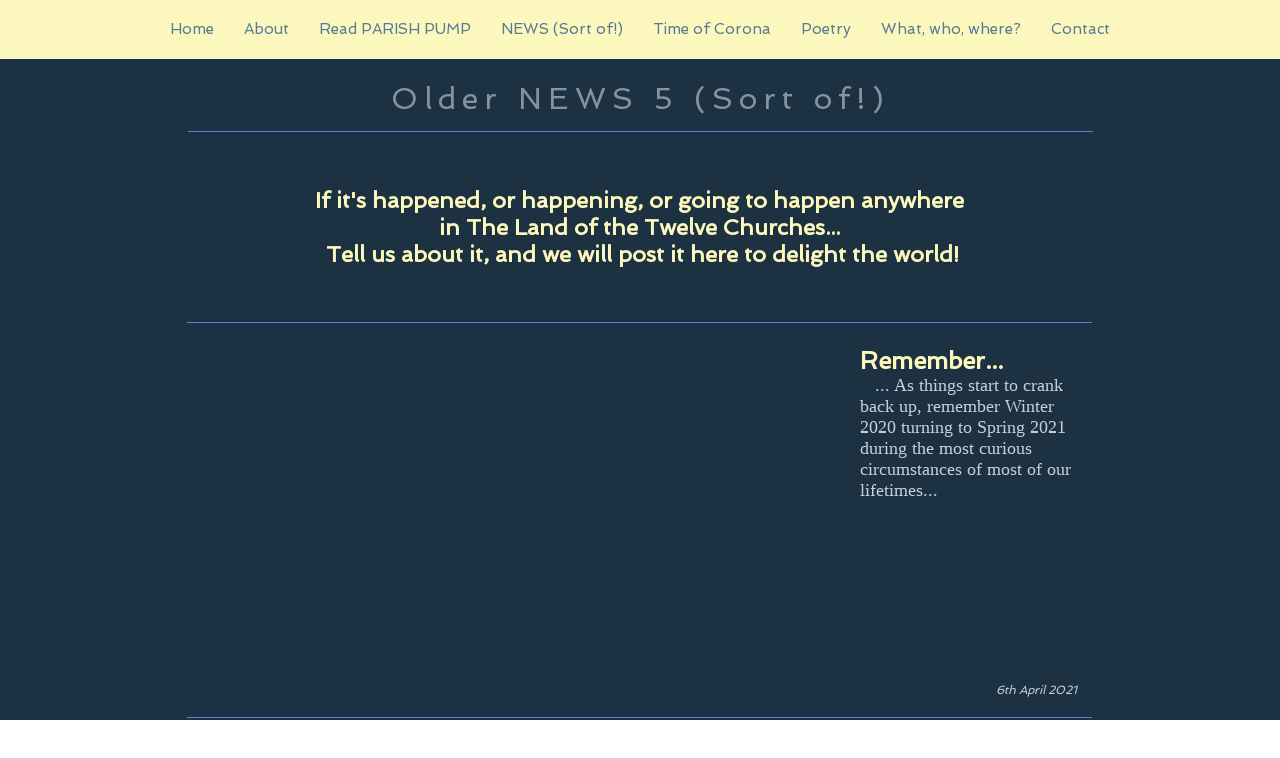

--- FILE ---
content_type: text/html; charset=UTF-8
request_url: https://www.parishpump.net/older-news-5
body_size: 174188
content:
<!DOCTYPE html>
<html lang="en">
<head>
  
  <!-- SEO Tags -->
  <title>Older News 5 | Parish Pump | Land of the Twelve churches</title>
  <meta name="description" content="News from Parish Pump in the The Land of the Twelve Churches in The West Oxfordshire Cotswolds"/>
  <link rel="canonical" href="https://www.parishpump.net/older-news-5"/>
  <meta name="robots" content="index"/>
  <meta property="og:title" content="Newest News | Parish Pump | Land of the Twelve churches"/>
  <meta property="og:description" content="News from Parish Pump in the The Land of the Twelve Churches in The West Oxfordshire Cotswolds"/>
  <meta property="og:image" content="https://static.wixstatic.com/media/9208dd_ab0886cf234245fd9e0902a10d29f739~mv2.gif/v1/fill/w_1779,h_1074,al_c/9208dd_ab0886cf234245fd9e0902a10d29f739~mv2.gif"/>
  <meta property="og:image:width" content="1779"/>
  <meta property="og:image:height" content="1074"/>
  <meta property="og:url" content="https://www.parishpump.net/older-news-5"/>
  <meta property="og:site_name" content="Parish Pump magazine"/>
  <meta property="og:type" content="website"/>
  <meta name="google-site-verification" content="FAGLmNQ4unF1JQe6koge4OxaxCo5P16Hh6tisyN5jog"/>
  <meta name="twitter:card" content="summary_large_image"/>
  <meta name="twitter:title" content="Newest News | Parish Pump | Land of the Twelve churches"/>
  <meta name="twitter:description" content="News from Parish Pump in the The Land of the Twelve Churches in The West Oxfordshire Cotswolds"/>
  <meta name="twitter:image" content="https://static.wixstatic.com/media/9208dd_ab0886cf234245fd9e0902a10d29f739~mv2.gif/v1/fill/w_1779,h_1074,al_c/9208dd_ab0886cf234245fd9e0902a10d29f739~mv2.gif"/>

  
  <meta charset='utf-8'>
  <meta name="viewport" content="width=device-width, initial-scale=1" id="wixDesktopViewport" />
  <meta http-equiv="X-UA-Compatible" content="IE=edge">
  <meta name="generator" content="Wix.com Website Builder"/>

  <link rel="icon" sizes="192x192" href="https://static.wixstatic.com/media/9208dd_6c9ef5e4e5754041b310211c89f9014e%7Emv2.jpg/v1/fill/w_192%2Ch_192%2Clg_1%2Cusm_0.66_1.00_0.01/9208dd_6c9ef5e4e5754041b310211c89f9014e%7Emv2.jpg" type="image/jpeg"/>
  <link rel="shortcut icon" href="https://static.wixstatic.com/media/9208dd_6c9ef5e4e5754041b310211c89f9014e%7Emv2.jpg/v1/fill/w_192%2Ch_192%2Clg_1%2Cusm_0.66_1.00_0.01/9208dd_6c9ef5e4e5754041b310211c89f9014e%7Emv2.jpg" type="image/jpeg"/>
  <link rel="apple-touch-icon" href="https://static.wixstatic.com/media/9208dd_6c9ef5e4e5754041b310211c89f9014e%7Emv2.jpg/v1/fill/w_180%2Ch_180%2Clg_1%2Cusm_0.66_1.00_0.01/9208dd_6c9ef5e4e5754041b310211c89f9014e%7Emv2.jpg" type="image/jpeg"/>

  <!-- Safari Pinned Tab Icon -->
  <!-- <link rel="mask-icon" href="https://static.wixstatic.com/media/9208dd_6c9ef5e4e5754041b310211c89f9014e%7Emv2.jpg/v1/fill/w_192%2Ch_192%2Clg_1%2Cusm_0.66_1.00_0.01/9208dd_6c9ef5e4e5754041b310211c89f9014e%7Emv2.jpg"> -->

  <!-- Original trials -->
  


  <!-- Segmenter Polyfill -->
  <script>
    if (!window.Intl || !window.Intl.Segmenter) {
      (function() {
        var script = document.createElement('script');
        script.src = 'https://static.parastorage.com/unpkg/@formatjs/intl-segmenter@11.7.10/polyfill.iife.js';
        document.head.appendChild(script);
      })();
    }
  </script>

  <!-- Legacy Polyfills -->
  <script nomodule="" src="https://static.parastorage.com/unpkg/core-js-bundle@3.2.1/minified.js"></script>
  <script nomodule="" src="https://static.parastorage.com/unpkg/focus-within-polyfill@5.0.9/dist/focus-within-polyfill.js"></script>

  <!-- Performance API Polyfills -->
  <script>
  (function () {
    var noop = function noop() {};
    if ("performance" in window === false) {
      window.performance = {};
    }
    window.performance.mark = performance.mark || noop;
    window.performance.measure = performance.measure || noop;
    if ("now" in window.performance === false) {
      var nowOffset = Date.now();
      if (performance.timing && performance.timing.navigationStart) {
        nowOffset = performance.timing.navigationStart;
      }
      window.performance.now = function now() {
        return Date.now() - nowOffset;
      };
    }
  })();
  </script>

  <!-- Globals Definitions -->
  <script>
    (function () {
      var now = Date.now()
      window.initialTimestamps = {
        initialTimestamp: now,
        initialRequestTimestamp: Math.round(performance.timeOrigin ? performance.timeOrigin : now - performance.now())
      }

      window.thunderboltTag = "QA_READY"
      window.thunderboltVersion = "1.16803.0"
    })();
  </script>

  <!-- Essential Viewer Model -->
  <script type="application/json" id="wix-essential-viewer-model">{"fleetConfig":{"fleetName":"thunderbolt-seo-renderer-gradual","type":"Rollout","code":1},"mode":{"qa":false,"enableTestApi":false,"debug":false,"ssrIndicator":false,"ssrOnly":false,"siteAssetsFallback":"enable","versionIndicator":false},"componentsLibrariesTopology":[{"artifactId":"editor-elements","namespace":"wixui","url":"https:\/\/static.parastorage.com\/services\/editor-elements\/1.14865.0"},{"artifactId":"editor-elements","namespace":"dsgnsys","url":"https:\/\/static.parastorage.com\/services\/editor-elements\/1.14865.0"}],"siteFeaturesConfigs":{"sessionManager":{"isRunningInDifferentSiteContext":false}},"language":{"userLanguage":"en"},"siteAssets":{"clientTopology":{"mediaRootUrl":"https:\/\/static.wixstatic.com","scriptsUrl":"static.parastorage.com","staticMediaUrl":"https:\/\/static.wixstatic.com\/media","moduleRepoUrl":"https:\/\/static.parastorage.com\/unpkg","fileRepoUrl":"https:\/\/static.parastorage.com\/services","viewerAppsUrl":"https:\/\/viewer-apps.parastorage.com","viewerAssetsUrl":"https:\/\/viewer-assets.parastorage.com","siteAssetsUrl":"https:\/\/siteassets.parastorage.com","pageJsonServerUrls":["https:\/\/pages.parastorage.com","https:\/\/staticorigin.wixstatic.com","https:\/\/www.parishpump.net","https:\/\/fallback.wix.com\/wix-html-editor-pages-webapp\/page"],"pathOfTBModulesInFileRepoForFallback":"wix-thunderbolt\/dist\/"}},"siteFeatures":["accessibility","appMonitoring","assetsLoader","businessLogger","captcha","clickHandlerRegistrar","commonConfig","componentsLoader","componentsRegistry","consentPolicy","cyclicTabbing","domSelectors","dynamicPages","environmentWixCodeSdk","environment","locationWixCodeSdk","mpaNavigation","navigationManager","navigationPhases","ooi","pages","panorama","renderer","reporter","routerFetch","router","scrollRestoration","seoWixCodeSdk","seo","sessionManager","siteMembersWixCodeSdk","siteMembers","siteScrollBlocker","siteWixCodeSdk","speculationRules","ssrCache","stores","structureApi","thunderboltInitializer","tpaCommons","translations","usedPlatformApis","warmupData","windowMessageRegistrar","windowWixCodeSdk","wixEmbedsApi","componentsReact","platform"],"site":{"externalBaseUrl":"https:\/\/www.parishpump.net","isSEO":true},"media":{"staticMediaUrl":"https:\/\/static.wixstatic.com\/media","mediaRootUrl":"https:\/\/static.wixstatic.com\/","staticVideoUrl":"https:\/\/video.wixstatic.com\/"},"requestUrl":"https:\/\/www.parishpump.net\/older-news-5","rollout":{"siteAssetsVersionsRollout":false,"isDACRollout":0,"isTBRollout":true},"commonConfig":{"brand":"wix","host":"VIEWER","bsi":"","consentPolicy":{},"consentPolicyHeader":{},"siteRevision":"3579","renderingFlow":"NONE","language":"en","locale":"en-gb"},"interactionSampleRatio":0.01,"dynamicModelUrl":"https:\/\/www.parishpump.net\/_api\/v2\/dynamicmodel","accessTokensUrl":"https:\/\/www.parishpump.net\/_api\/v1\/access-tokens","isExcludedFromSecurityExperiments":false,"experiments":{"specs.thunderbolt.hardenFetchAndXHR":true,"specs.thunderbolt.securityExperiments":true}}</script>
  <script>window.viewerModel = JSON.parse(document.getElementById('wix-essential-viewer-model').textContent)</script>

  <script>
    window.commonConfig = viewerModel.commonConfig
  </script>

  
  <!-- BEGIN handleAccessTokens bundle -->

  <script data-url="https://static.parastorage.com/services/wix-thunderbolt/dist/handleAccessTokens.inline.4f2f9a53.bundle.min.js">(()=>{"use strict";function e(e){let{context:o,property:r,value:n,enumerable:i=!0}=e,c=e.get,l=e.set;if(!r||void 0===n&&!c&&!l)return new Error("property and value are required");let a=o||globalThis,s=a?.[r],u={};if(void 0!==n)u.value=n;else{if(c){let e=t(c);e&&(u.get=e)}if(l){let e=t(l);e&&(u.set=e)}}let p={...u,enumerable:i||!1,configurable:!1};void 0!==n&&(p.writable=!1);try{Object.defineProperty(a,r,p)}catch(e){return e instanceof TypeError?s:e}return s}function t(e,t){return"function"==typeof e?e:!0===e?.async&&"function"==typeof e.func?t?async function(t){return e.func(t)}:async function(){return e.func()}:"function"==typeof e?.func?e.func:void 0}try{e({property:"strictDefine",value:e})}catch{}try{e({property:"defineStrictObject",value:r})}catch{}try{e({property:"defineStrictMethod",value:n})}catch{}var o=["toString","toLocaleString","valueOf","constructor","prototype"];function r(t){let{context:n,property:c,propertiesToExclude:l=[],skipPrototype:a=!1,hardenPrototypePropertiesToExclude:s=[]}=t;if(!c)return new Error("property is required");let u=(n||globalThis)[c],p={},f=i(n,c);u&&("object"==typeof u||"function"==typeof u)&&Reflect.ownKeys(u).forEach(t=>{if(!l.includes(t)&&!o.includes(t)){let o=i(u,t);if(o&&(o.writable||o.configurable)){let{value:r,get:n,set:i,enumerable:c=!1}=o,l={};void 0!==r?l.value=r:n?l.get=n:i&&(l.set=i);try{let o=e({context:u,property:t,...l,enumerable:c});p[t]=o}catch(e){if(!(e instanceof TypeError))throw e;try{p[t]=o.value||o.get||o.set}catch{}}}}});let d={originalObject:u,originalProperties:p};if(!a&&void 0!==u?.prototype){let e=r({context:u,property:"prototype",propertiesToExclude:s,skipPrototype:!0});e instanceof Error||(d.originalPrototype=e?.originalObject,d.originalPrototypeProperties=e?.originalProperties)}return e({context:n,property:c,value:u,enumerable:f?.enumerable}),d}function n(t,o){let r=(o||globalThis)[t],n=i(o||globalThis,t);return r&&n&&(n.writable||n.configurable)?(Object.freeze(r),e({context:globalThis,property:t,value:r})):r}function i(e,t){if(e&&t)try{return Reflect.getOwnPropertyDescriptor(e,t)}catch{return}}function c(e){if("string"!=typeof e)return e;try{return decodeURIComponent(e).toLowerCase().trim()}catch{return e.toLowerCase().trim()}}function l(e,t){let o="";if("string"==typeof e)o=e.split("=")[0]?.trim()||"";else{if(!e||"string"!=typeof e.name)return!1;o=e.name}return t.has(c(o)||"")}function a(e,t){let o;return o="string"==typeof e?e.split(";").map(e=>e.trim()).filter(e=>e.length>0):e||[],o.filter(e=>!l(e,t))}var s=null;function u(){return null===s&&(s=typeof Document>"u"?void 0:Object.getOwnPropertyDescriptor(Document.prototype,"cookie")),s}function p(t,o){if(!globalThis?.cookieStore)return;let r=globalThis.cookieStore.get.bind(globalThis.cookieStore),n=globalThis.cookieStore.getAll.bind(globalThis.cookieStore),i=globalThis.cookieStore.set.bind(globalThis.cookieStore),c=globalThis.cookieStore.delete.bind(globalThis.cookieStore);return e({context:globalThis.CookieStore.prototype,property:"get",value:async function(e){return l(("string"==typeof e?e:e.name)||"",t)?null:r.call(this,e)},enumerable:!0}),e({context:globalThis.CookieStore.prototype,property:"getAll",value:async function(){return a(await n.apply(this,Array.from(arguments)),t)},enumerable:!0}),e({context:globalThis.CookieStore.prototype,property:"set",value:async function(){let e=Array.from(arguments);if(!l(1===e.length?e[0].name:e[0],t))return i.apply(this,e);o&&console.warn(o)},enumerable:!0}),e({context:globalThis.CookieStore.prototype,property:"delete",value:async function(){let e=Array.from(arguments);if(!l(1===e.length?e[0].name:e[0],t))return c.apply(this,e)},enumerable:!0}),e({context:globalThis.cookieStore,property:"prototype",value:globalThis.CookieStore.prototype,enumerable:!1}),e({context:globalThis,property:"cookieStore",value:globalThis.cookieStore,enumerable:!0}),{get:r,getAll:n,set:i,delete:c}}var f=["TextEncoder","TextDecoder","XMLHttpRequestEventTarget","EventTarget","URL","JSON","Reflect","Object","Array","Map","Set","WeakMap","WeakSet","Promise","Symbol","Error"],d=["addEventListener","removeEventListener","dispatchEvent","encodeURI","encodeURIComponent","decodeURI","decodeURIComponent"];const y=(e,t)=>{try{const o=t?t.get.call(document):document.cookie;return o.split(";").map(e=>e.trim()).filter(t=>t?.startsWith(e))[0]?.split("=")[1]}catch(e){return""}},g=(e="",t="",o="/")=>`${e}=; ${t?`domain=${t};`:""} max-age=0; path=${o}; expires=Thu, 01 Jan 1970 00:00:01 GMT`;function m(){(function(){if("undefined"!=typeof window){const e=performance.getEntriesByType("navigation")[0];return"back_forward"===(e?.type||"")}return!1})()&&function(){const{counter:e}=function(){const e=b("getItem");if(e){const[t,o]=e.split("-"),r=o?parseInt(o,10):0;if(r>=3){const e=t?Number(t):0;if(Date.now()-e>6e4)return{counter:0}}return{counter:r}}return{counter:0}}();e<3?(!function(e=1){b("setItem",`${Date.now()}-${e}`)}(e+1),window.location.reload()):console.error("ATS: Max reload attempts reached")}()}function b(e,t){try{return sessionStorage[e]("reload",t||"")}catch(e){console.error("ATS: Error calling sessionStorage:",e)}}const h="client-session-bind",v="sec-fetch-unsupported",{experiments:w}=window.viewerModel,T=[h,"client-binding",v,"svSession","smSession","server-session-bind","wixSession2","wixSession3"].map(e=>e.toLowerCase()),{cookie:S}=function(t,o){let r=new Set(t);return e({context:document,property:"cookie",set:{func:e=>function(e,t,o,r){let n=u(),i=c(t.split(";")[0]||"")||"";[...o].every(e=>!i.startsWith(e.toLowerCase()))&&n?.set?n.set.call(e,t):r&&console.warn(r)}(document,e,r,o)},get:{func:()=>function(e,t){let o=u();if(!o?.get)throw new Error("Cookie descriptor or getter not available");return a(o.get.call(e),t).join("; ")}(document,r)},enumerable:!0}),{cookieStore:p(r,o),cookie:u()}}(T),k="tbReady",x="security_overrideGlobals",{experiments:E,siteFeaturesConfigs:C,accessTokensUrl:P}=window.viewerModel,R=P,M={},O=(()=>{const e=y(h,S);if(w["specs.thunderbolt.browserCacheReload"]){y(v,S)||e?b("removeItem"):m()}return(()=>{const e=g(h),t=g(h,location.hostname);S.set.call(document,e),S.set.call(document,t)})(),e})();O&&(M["client-binding"]=O);const D=fetch;addEventListener(k,function e(t){const{logger:o}=t.detail;try{window.tb.init({fetch:D,fetchHeaders:M})}catch(e){const t=new Error("TB003");o.meter(`${x}_${t.message}`,{paramsOverrides:{errorType:x,eventString:t.message}}),window?.viewerModel?.mode.debug&&console.error(e)}finally{removeEventListener(k,e)}}),E["specs.thunderbolt.hardenFetchAndXHR"]||(window.fetchDynamicModel=()=>C.sessionManager.isRunningInDifferentSiteContext?Promise.resolve({}):fetch(R,{credentials:"same-origin",headers:M}).then(function(e){if(!e.ok)throw new Error(`[${e.status}]${e.statusText}`);return e.json()}),window.dynamicModelPromise=window.fetchDynamicModel())})();
//# sourceMappingURL=https://static.parastorage.com/services/wix-thunderbolt/dist/handleAccessTokens.inline.4f2f9a53.bundle.min.js.map</script>

<!-- END handleAccessTokens bundle -->

<!-- BEGIN overrideGlobals bundle -->

<script data-url="https://static.parastorage.com/services/wix-thunderbolt/dist/overrideGlobals.inline.ec13bfcf.bundle.min.js">(()=>{"use strict";function e(e){let{context:r,property:o,value:n,enumerable:i=!0}=e,c=e.get,a=e.set;if(!o||void 0===n&&!c&&!a)return new Error("property and value are required");let l=r||globalThis,u=l?.[o],s={};if(void 0!==n)s.value=n;else{if(c){let e=t(c);e&&(s.get=e)}if(a){let e=t(a);e&&(s.set=e)}}let p={...s,enumerable:i||!1,configurable:!1};void 0!==n&&(p.writable=!1);try{Object.defineProperty(l,o,p)}catch(e){return e instanceof TypeError?u:e}return u}function t(e,t){return"function"==typeof e?e:!0===e?.async&&"function"==typeof e.func?t?async function(t){return e.func(t)}:async function(){return e.func()}:"function"==typeof e?.func?e.func:void 0}try{e({property:"strictDefine",value:e})}catch{}try{e({property:"defineStrictObject",value:o})}catch{}try{e({property:"defineStrictMethod",value:n})}catch{}var r=["toString","toLocaleString","valueOf","constructor","prototype"];function o(t){let{context:n,property:c,propertiesToExclude:a=[],skipPrototype:l=!1,hardenPrototypePropertiesToExclude:u=[]}=t;if(!c)return new Error("property is required");let s=(n||globalThis)[c],p={},f=i(n,c);s&&("object"==typeof s||"function"==typeof s)&&Reflect.ownKeys(s).forEach(t=>{if(!a.includes(t)&&!r.includes(t)){let r=i(s,t);if(r&&(r.writable||r.configurable)){let{value:o,get:n,set:i,enumerable:c=!1}=r,a={};void 0!==o?a.value=o:n?a.get=n:i&&(a.set=i);try{let r=e({context:s,property:t,...a,enumerable:c});p[t]=r}catch(e){if(!(e instanceof TypeError))throw e;try{p[t]=r.value||r.get||r.set}catch{}}}}});let d={originalObject:s,originalProperties:p};if(!l&&void 0!==s?.prototype){let e=o({context:s,property:"prototype",propertiesToExclude:u,skipPrototype:!0});e instanceof Error||(d.originalPrototype=e?.originalObject,d.originalPrototypeProperties=e?.originalProperties)}return e({context:n,property:c,value:s,enumerable:f?.enumerable}),d}function n(t,r){let o=(r||globalThis)[t],n=i(r||globalThis,t);return o&&n&&(n.writable||n.configurable)?(Object.freeze(o),e({context:globalThis,property:t,value:o})):o}function i(e,t){if(e&&t)try{return Reflect.getOwnPropertyDescriptor(e,t)}catch{return}}function c(e){if("string"!=typeof e)return e;try{return decodeURIComponent(e).toLowerCase().trim()}catch{return e.toLowerCase().trim()}}function a(e,t){return e instanceof Headers?e.forEach((r,o)=>{l(o,t)||e.delete(o)}):Object.keys(e).forEach(r=>{l(r,t)||delete e[r]}),e}function l(e,t){return!t.has(c(e)||"")}function u(e,t){let r=!0,o=function(e){let t,r;if(globalThis.Request&&e instanceof Request)t=e.url;else{if("function"!=typeof e?.toString)throw new Error("Unsupported type for url");t=e.toString()}try{return new URL(t).pathname}catch{return r=t.replace(/#.+/gi,"").split("?").shift(),r.startsWith("/")?r:`/${r}`}}(e),n=c(o);return n&&t.some(e=>n.includes(e))&&(r=!1),r}function s(t,r,o){let n=fetch,i=XMLHttpRequest,c=new Set(r);function s(){let e=new i,r=e.open,n=e.setRequestHeader;return e.open=function(){let n=Array.from(arguments),i=n[1];if(n.length<2||u(i,t))return r.apply(e,n);throw new Error(o||`Request not allowed for path ${i}`)},e.setRequestHeader=function(t,r){l(decodeURIComponent(t),c)&&n.call(e,t,r)},e}return e({property:"fetch",value:function(){let e=function(e,t){return globalThis.Request&&e[0]instanceof Request&&e[0]?.headers?a(e[0].headers,t):e[1]?.headers&&a(e[1].headers,t),e}(arguments,c);return u(arguments[0],t)?n.apply(globalThis,Array.from(e)):new Promise((e,t)=>{t(new Error(o||`Request not allowed for path ${arguments[0]}`))})},enumerable:!0}),e({property:"XMLHttpRequest",value:s,enumerable:!0}),Object.keys(i).forEach(e=>{s[e]=i[e]}),{fetch:n,XMLHttpRequest:i}}var p=["TextEncoder","TextDecoder","XMLHttpRequestEventTarget","EventTarget","URL","JSON","Reflect","Object","Array","Map","Set","WeakMap","WeakSet","Promise","Symbol","Error"],f=["addEventListener","removeEventListener","dispatchEvent","encodeURI","encodeURIComponent","decodeURI","decodeURIComponent"];const d=function(){let t=globalThis.open,r=document.open;function o(e,r,o){let n="string"!=typeof e,i=t.call(window,e,r,o);return n||e&&function(e){return e.startsWith("//")&&/(?:[a-z0-9](?:[a-z0-9-]{0,61}[a-z0-9])?\.)+[a-z0-9][a-z0-9-]{0,61}[a-z0-9]/g.test(`${location.protocol}:${e}`)&&(e=`${location.protocol}${e}`),!e.startsWith("http")||new URL(e).hostname===location.hostname}(e)?{}:i}return e({property:"open",value:o,context:globalThis,enumerable:!0}),e({property:"open",value:function(e,t,n){return e?o(e,t,n):r.call(document,e||"",t||"",n||"")},context:document,enumerable:!0}),{open:t,documentOpen:r}},y=function(){let t=document.createElement,r=Element.prototype.setAttribute,o=Element.prototype.setAttributeNS;return e({property:"createElement",context:document,value:function(n,i){let a=t.call(document,n,i);if("iframe"===c(n)){e({property:"srcdoc",context:a,get:()=>"",set:()=>{console.warn("`srcdoc` is not allowed in iframe elements.")}});let t=function(e,t){"srcdoc"!==e.toLowerCase()?r.call(a,e,t):console.warn("`srcdoc` attribute is not allowed to be set.")},n=function(e,t,r){"srcdoc"!==t.toLowerCase()?o.call(a,e,t,r):console.warn("`srcdoc` attribute is not allowed to be set.")};a.setAttribute=t,a.setAttributeNS=n}return a},enumerable:!0}),{createElement:t,setAttribute:r,setAttributeNS:o}},m=["client-binding"],b=["/_api/v1/access-tokens","/_api/v2/dynamicmodel","/_api/one-app-session-web/v3/businesses"],h=function(){let t=setTimeout,r=setInterval;return o("setTimeout",0,globalThis),o("setInterval",0,globalThis),{setTimeout:t,setInterval:r};function o(t,r,o){let n=o||globalThis,i=n[t];if(!i||"function"!=typeof i)throw new Error(`Function ${t} not found or is not a function`);e({property:t,value:function(){let e=Array.from(arguments);if("string"!=typeof e[r])return i.apply(n,e);console.warn(`Calling ${t} with a String Argument at index ${r} is not allowed`)},context:o,enumerable:!0})}},v=function(){if(navigator&&"serviceWorker"in navigator){let t=navigator.serviceWorker.register;return e({context:navigator.serviceWorker,property:"register",value:function(){console.log("Service worker registration is not allowed")},enumerable:!0}),{register:t}}return{}};performance.mark("overrideGlobals started");const{isExcludedFromSecurityExperiments:g,experiments:w}=window.viewerModel,E=!g&&w["specs.thunderbolt.securityExperiments"];try{d(),E&&y(),w["specs.thunderbolt.hardenFetchAndXHR"]&&E&&s(b,m),v(),(e=>{let t=[],r=[];r=r.concat(["TextEncoder","TextDecoder"]),e&&(r=r.concat(["XMLHttpRequestEventTarget","EventTarget"])),r=r.concat(["URL","JSON"]),e&&(t=t.concat(["addEventListener","removeEventListener"])),t=t.concat(["encodeURI","encodeURIComponent","decodeURI","decodeURIComponent"]),r=r.concat(["String","Number"]),e&&r.push("Object"),r=r.concat(["Reflect"]),t.forEach(e=>{n(e),["addEventListener","removeEventListener"].includes(e)&&n(e,document)}),r.forEach(e=>{o({property:e})})})(E),E&&h()}catch(e){window?.viewerModel?.mode.debug&&console.error(e);const t=new Error("TB006");window.fedops?.reportError(t,"security_overrideGlobals"),window.Sentry?window.Sentry.captureException(t):globalThis.defineStrictProperty("sentryBuffer",[t],window,!1)}performance.mark("overrideGlobals ended")})();
//# sourceMappingURL=https://static.parastorage.com/services/wix-thunderbolt/dist/overrideGlobals.inline.ec13bfcf.bundle.min.js.map</script>

<!-- END overrideGlobals bundle -->


  
  <script>
    window.commonConfig = viewerModel.commonConfig

	
  </script>

  <!-- Initial CSS -->
  <style data-url="https://static.parastorage.com/services/wix-thunderbolt/dist/main.347af09f.min.css">@keyframes slide-horizontal-new{0%{transform:translateX(100%)}}@keyframes slide-horizontal-old{80%{opacity:1}to{opacity:0;transform:translateX(-100%)}}@keyframes slide-vertical-new{0%{transform:translateY(-100%)}}@keyframes slide-vertical-old{80%{opacity:1}to{opacity:0;transform:translateY(100%)}}@keyframes out-in-new{0%{opacity:0}}@keyframes out-in-old{to{opacity:0}}:root:active-view-transition{view-transition-name:none}::view-transition{pointer-events:none}:root:active-view-transition::view-transition-new(page-group),:root:active-view-transition::view-transition-old(page-group){animation-duration:.6s;cursor:wait;pointer-events:all}:root:active-view-transition-type(SlideHorizontal)::view-transition-old(page-group){animation:slide-horizontal-old .6s cubic-bezier(.83,0,.17,1) forwards;mix-blend-mode:normal}:root:active-view-transition-type(SlideHorizontal)::view-transition-new(page-group){animation:slide-horizontal-new .6s cubic-bezier(.83,0,.17,1) backwards;mix-blend-mode:normal}:root:active-view-transition-type(SlideVertical)::view-transition-old(page-group){animation:slide-vertical-old .6s cubic-bezier(.83,0,.17,1) forwards;mix-blend-mode:normal}:root:active-view-transition-type(SlideVertical)::view-transition-new(page-group){animation:slide-vertical-new .6s cubic-bezier(.83,0,.17,1) backwards;mix-blend-mode:normal}:root:active-view-transition-type(OutIn)::view-transition-old(page-group){animation:out-in-old .35s cubic-bezier(.22,1,.36,1) forwards}:root:active-view-transition-type(OutIn)::view-transition-new(page-group){animation:out-in-new .35s cubic-bezier(.64,0,.78,0) .35s backwards}@media(prefers-reduced-motion:reduce){::view-transition-group(*),::view-transition-new(*),::view-transition-old(*){animation:none!important}}body,html{background:transparent;border:0;margin:0;outline:0;padding:0;vertical-align:baseline}body{--scrollbar-width:0px;font-family:Arial,Helvetica,sans-serif;font-size:10px}body,html{height:100%}body{overflow-x:auto;overflow-y:scroll}body:not(.responsive) #site-root{min-width:var(--site-width);width:100%}body:not([data-js-loaded]) [data-hide-prejs]{visibility:hidden}interact-element{display:contents}#SITE_CONTAINER{position:relative}:root{--one-unit:1vw;--section-max-width:9999px;--spx-stopper-max:9999px;--spx-stopper-min:0px;--browser-zoom:1}@supports(-webkit-appearance:none) and (stroke-color:transparent){:root{--safari-sticky-fix:opacity;--experimental-safari-sticky-fix:translateZ(0)}}@supports(container-type:inline-size){:root{--one-unit:1cqw}}[id^=oldHoverBox-]{mix-blend-mode:plus-lighter;transition:opacity .5s ease,visibility .5s ease}[data-mesh-id$=inlineContent-gridContainer]:has(>[id^=oldHoverBox-]){isolation:isolate}</style>
<style data-url="https://static.parastorage.com/services/wix-thunderbolt/dist/main.renderer.25146d00.min.css">a,abbr,acronym,address,applet,b,big,blockquote,button,caption,center,cite,code,dd,del,dfn,div,dl,dt,em,fieldset,font,footer,form,h1,h2,h3,h4,h5,h6,header,i,iframe,img,ins,kbd,label,legend,li,nav,object,ol,p,pre,q,s,samp,section,small,span,strike,strong,sub,sup,table,tbody,td,tfoot,th,thead,title,tr,tt,u,ul,var{background:transparent;border:0;margin:0;outline:0;padding:0;vertical-align:baseline}input,select,textarea{box-sizing:border-box;font-family:Helvetica,Arial,sans-serif}ol,ul{list-style:none}blockquote,q{quotes:none}ins{text-decoration:none}del{text-decoration:line-through}table{border-collapse:collapse;border-spacing:0}a{cursor:pointer;text-decoration:none}.testStyles{overflow-y:hidden}.reset-button{-webkit-appearance:none;background:none;border:0;color:inherit;font:inherit;line-height:normal;outline:0;overflow:visible;padding:0;-webkit-user-select:none;-moz-user-select:none;-ms-user-select:none}:focus{outline:none}body.device-mobile-optimized:not(.disable-site-overflow){overflow-x:hidden;overflow-y:scroll}body.device-mobile-optimized:not(.responsive) #SITE_CONTAINER{margin-left:auto;margin-right:auto;overflow-x:visible;position:relative;width:320px}body.device-mobile-optimized:not(.responsive):not(.blockSiteScrolling) #SITE_CONTAINER{margin-top:0}body.device-mobile-optimized>*{max-width:100%!important}body.device-mobile-optimized #site-root{overflow-x:hidden;overflow-y:hidden}@supports(overflow:clip){body.device-mobile-optimized #site-root{overflow-x:clip;overflow-y:clip}}body.device-mobile-non-optimized #SITE_CONTAINER #site-root{overflow-x:clip;overflow-y:clip}body.device-mobile-non-optimized.fullScreenMode{background-color:#5f6360}body.device-mobile-non-optimized.fullScreenMode #MOBILE_ACTIONS_MENU,body.device-mobile-non-optimized.fullScreenMode #SITE_BACKGROUND,body.device-mobile-non-optimized.fullScreenMode #site-root,body.fullScreenMode #WIX_ADS{visibility:hidden}body.fullScreenMode{overflow-x:hidden!important;overflow-y:hidden!important}body.fullScreenMode.device-mobile-optimized #TINY_MENU{opacity:0;pointer-events:none}body.fullScreenMode-scrollable.device-mobile-optimized{overflow-x:hidden!important;overflow-y:auto!important}body.fullScreenMode-scrollable.device-mobile-optimized #masterPage,body.fullScreenMode-scrollable.device-mobile-optimized #site-root{overflow-x:hidden!important;overflow-y:hidden!important}body.fullScreenMode-scrollable.device-mobile-optimized #SITE_BACKGROUND,body.fullScreenMode-scrollable.device-mobile-optimized #masterPage{height:auto!important}body.fullScreenMode-scrollable.device-mobile-optimized #masterPage.mesh-layout{height:0!important}body.blockSiteScrolling,body.siteScrollingBlocked{position:fixed;width:100%}body.siteScrollingBlockedIOSFix{overflow:hidden!important}body.blockSiteScrolling #SITE_CONTAINER{margin-top:calc(var(--blocked-site-scroll-margin-top)*-1)}#site-root{margin:0 auto;min-height:100%;position:relative;top:var(--wix-ads-height)}#site-root img:not([src]){visibility:hidden}#site-root svg img:not([src]){visibility:visible}.auto-generated-link{color:inherit}#SCROLL_TO_BOTTOM,#SCROLL_TO_TOP{height:0}.has-click-trigger{cursor:pointer}.fullScreenOverlay{bottom:0;display:flex;justify-content:center;left:0;overflow-y:hidden;position:fixed;right:0;top:-60px;z-index:1005}.fullScreenOverlay>.fullScreenOverlayContent{bottom:0;left:0;margin:0 auto;overflow:hidden;position:absolute;right:0;top:60px;transform:translateZ(0)}[data-mesh-id$=centeredContent],[data-mesh-id$=form],[data-mesh-id$=inlineContent]{pointer-events:none;position:relative}[data-mesh-id$=-gridWrapper],[data-mesh-id$=-rotated-wrapper]{pointer-events:none}[data-mesh-id$=-gridContainer]>*,[data-mesh-id$=-rotated-wrapper]>*,[data-mesh-id$=inlineContent]>:not([data-mesh-id$=-gridContainer]){pointer-events:auto}.device-mobile-optimized #masterPage.mesh-layout #SOSP_CONTAINER_CUSTOM_ID{grid-area:2/1/3/2;-ms-grid-row:2;position:relative}#masterPage.mesh-layout{-ms-grid-rows:max-content max-content min-content max-content;-ms-grid-columns:100%;align-items:start;display:-ms-grid;display:grid;grid-template-columns:100%;grid-template-rows:max-content max-content min-content max-content;justify-content:stretch}#masterPage.mesh-layout #PAGES_CONTAINER,#masterPage.mesh-layout #SITE_FOOTER-placeholder,#masterPage.mesh-layout #SITE_FOOTER_WRAPPER,#masterPage.mesh-layout #SITE_HEADER-placeholder,#masterPage.mesh-layout #SITE_HEADER_WRAPPER,#masterPage.mesh-layout #SOSP_CONTAINER_CUSTOM_ID[data-state~=mobileView],#masterPage.mesh-layout #soapAfterPagesContainer,#masterPage.mesh-layout #soapBeforePagesContainer{-ms-grid-row-align:start;-ms-grid-column-align:start;-ms-grid-column:1}#masterPage.mesh-layout #SITE_HEADER-placeholder,#masterPage.mesh-layout #SITE_HEADER_WRAPPER{grid-area:1/1/2/2;-ms-grid-row:1}#masterPage.mesh-layout #PAGES_CONTAINER,#masterPage.mesh-layout #soapAfterPagesContainer,#masterPage.mesh-layout #soapBeforePagesContainer{grid-area:3/1/4/2;-ms-grid-row:3}#masterPage.mesh-layout #soapAfterPagesContainer,#masterPage.mesh-layout #soapBeforePagesContainer{width:100%}#masterPage.mesh-layout #PAGES_CONTAINER{align-self:stretch}#masterPage.mesh-layout main#PAGES_CONTAINER{display:block}#masterPage.mesh-layout #SITE_FOOTER-placeholder,#masterPage.mesh-layout #SITE_FOOTER_WRAPPER{grid-area:4/1/5/2;-ms-grid-row:4}#masterPage.mesh-layout #SITE_PAGES,#masterPage.mesh-layout [data-mesh-id=PAGES_CONTAINERcenteredContent],#masterPage.mesh-layout [data-mesh-id=PAGES_CONTAINERinlineContent]{height:100%}#masterPage.mesh-layout.desktop>*{width:100%}#masterPage.mesh-layout #PAGES_CONTAINER,#masterPage.mesh-layout #SITE_FOOTER,#masterPage.mesh-layout #SITE_FOOTER_WRAPPER,#masterPage.mesh-layout #SITE_HEADER,#masterPage.mesh-layout #SITE_HEADER_WRAPPER,#masterPage.mesh-layout #SITE_PAGES,#masterPage.mesh-layout #masterPageinlineContent{position:relative}#masterPage.mesh-layout #SITE_HEADER{grid-area:1/1/2/2}#masterPage.mesh-layout #SITE_FOOTER{grid-area:4/1/5/2}#masterPage.mesh-layout.overflow-x-clip #SITE_FOOTER,#masterPage.mesh-layout.overflow-x-clip #SITE_HEADER{overflow-x:clip}[data-z-counter]{z-index:0}[data-z-counter="0"]{z-index:auto}.wixSiteProperties{-webkit-font-smoothing:antialiased;-moz-osx-font-smoothing:grayscale}:root{--wst-button-color-fill-primary:rgb(var(--color_48));--wst-button-color-border-primary:rgb(var(--color_49));--wst-button-color-text-primary:rgb(var(--color_50));--wst-button-color-fill-primary-hover:rgb(var(--color_51));--wst-button-color-border-primary-hover:rgb(var(--color_52));--wst-button-color-text-primary-hover:rgb(var(--color_53));--wst-button-color-fill-primary-disabled:rgb(var(--color_54));--wst-button-color-border-primary-disabled:rgb(var(--color_55));--wst-button-color-text-primary-disabled:rgb(var(--color_56));--wst-button-color-fill-secondary:rgb(var(--color_57));--wst-button-color-border-secondary:rgb(var(--color_58));--wst-button-color-text-secondary:rgb(var(--color_59));--wst-button-color-fill-secondary-hover:rgb(var(--color_60));--wst-button-color-border-secondary-hover:rgb(var(--color_61));--wst-button-color-text-secondary-hover:rgb(var(--color_62));--wst-button-color-fill-secondary-disabled:rgb(var(--color_63));--wst-button-color-border-secondary-disabled:rgb(var(--color_64));--wst-button-color-text-secondary-disabled:rgb(var(--color_65));--wst-color-fill-base-1:rgb(var(--color_36));--wst-color-fill-base-2:rgb(var(--color_37));--wst-color-fill-base-shade-1:rgb(var(--color_38));--wst-color-fill-base-shade-2:rgb(var(--color_39));--wst-color-fill-base-shade-3:rgb(var(--color_40));--wst-color-fill-accent-1:rgb(var(--color_41));--wst-color-fill-accent-2:rgb(var(--color_42));--wst-color-fill-accent-3:rgb(var(--color_43));--wst-color-fill-accent-4:rgb(var(--color_44));--wst-color-fill-background-primary:rgb(var(--color_11));--wst-color-fill-background-secondary:rgb(var(--color_12));--wst-color-text-primary:rgb(var(--color_15));--wst-color-text-secondary:rgb(var(--color_14));--wst-color-action:rgb(var(--color_18));--wst-color-disabled:rgb(var(--color_39));--wst-color-title:rgb(var(--color_45));--wst-color-subtitle:rgb(var(--color_46));--wst-color-line:rgb(var(--color_47));--wst-font-style-h2:var(--font_2);--wst-font-style-h3:var(--font_3);--wst-font-style-h4:var(--font_4);--wst-font-style-h5:var(--font_5);--wst-font-style-h6:var(--font_6);--wst-font-style-body-large:var(--font_7);--wst-font-style-body-medium:var(--font_8);--wst-font-style-body-small:var(--font_9);--wst-font-style-body-x-small:var(--font_10);--wst-color-custom-1:rgb(var(--color_13));--wst-color-custom-2:rgb(var(--color_16));--wst-color-custom-3:rgb(var(--color_17));--wst-color-custom-4:rgb(var(--color_19));--wst-color-custom-5:rgb(var(--color_20));--wst-color-custom-6:rgb(var(--color_21));--wst-color-custom-7:rgb(var(--color_22));--wst-color-custom-8:rgb(var(--color_23));--wst-color-custom-9:rgb(var(--color_24));--wst-color-custom-10:rgb(var(--color_25));--wst-color-custom-11:rgb(var(--color_26));--wst-color-custom-12:rgb(var(--color_27));--wst-color-custom-13:rgb(var(--color_28));--wst-color-custom-14:rgb(var(--color_29));--wst-color-custom-15:rgb(var(--color_30));--wst-color-custom-16:rgb(var(--color_31));--wst-color-custom-17:rgb(var(--color_32));--wst-color-custom-18:rgb(var(--color_33));--wst-color-custom-19:rgb(var(--color_34));--wst-color-custom-20:rgb(var(--color_35))}.wix-presets-wrapper{display:contents}</style>

  <meta name="format-detection" content="telephone=no">
  <meta name="skype_toolbar" content="skype_toolbar_parser_compatible">
  
  

  

  

  <!-- head performance data start -->
  
  <!-- head performance data end -->
  

    


    
<style data-href="https://static.parastorage.com/services/editor-elements-library/dist/thunderbolt/rb_wixui.thunderbolt_bootstrap-responsive.5018a9e9.min.css">._pfxlW{clip-path:inset(50%);height:24px;position:absolute;width:24px}._pfxlW:active,._pfxlW:focus{clip-path:unset;right:0;top:50%;transform:translateY(-50%)}._pfxlW.RG3k61{transform:translateY(-50%) rotate(180deg)}.r4OX7l,.xTjc1A{box-sizing:border-box;height:100%;overflow:visible;position:relative;width:auto}.r4OX7l[data-state~=header] a,.r4OX7l[data-state~=header] div,[data-state~=header].xTjc1A a,[data-state~=header].xTjc1A div{cursor:default!important}.r4OX7l .UiHgGh,.xTjc1A .UiHgGh{display:inline-block;height:100%;width:100%}.xTjc1A{--display:inline-block;cursor:pointer;display:var(--display);font:var(--fnt,var(--font_1))}.xTjc1A .yRj2ms{padding:0 var(--pad,5px)}.xTjc1A .JS76Uv{color:rgb(var(--txt,var(--color_15,color_15)));display:inline-block;padding:0 10px;transition:var(--trans,color .4s ease 0s)}.xTjc1A[data-state~=drop]{display:block;width:100%}.xTjc1A[data-state~=drop] .JS76Uv{padding:0 .5em}.xTjc1A[data-state~=link]:hover .JS76Uv,.xTjc1A[data-state~=over] .JS76Uv{color:rgb(var(--txth,var(--color_14,color_14)));transition:var(--trans,color .4s ease 0s)}.xTjc1A[data-state~=selected] .JS76Uv{color:rgb(var(--txts,var(--color_14,color_14)));transition:var(--trans,color .4s ease 0s)}.NHM1d1{overflow-x:hidden}.NHM1d1 .R_TAzU{display:flex;flex-direction:column;height:100%;width:100%}.NHM1d1 .R_TAzU .aOF1ks{flex:1}.NHM1d1 .R_TAzU .y7qwii{height:calc(100% - (var(--menuTotalBordersY, 0px)));overflow:visible;white-space:nowrap;width:calc(100% - (var(--menuTotalBordersX, 0px)))}.NHM1d1 .R_TAzU .y7qwii .Tg1gOB,.NHM1d1 .R_TAzU .y7qwii .p90CkU{direction:var(--menu-direction);display:inline-block;text-align:var(--menu-align,var(--align))}.NHM1d1 .R_TAzU .y7qwii .mvZ3NH{display:block;width:100%}.NHM1d1 .h3jCPd{direction:var(--submenus-direction);display:block;opacity:1;text-align:var(--submenus-align,var(--align));z-index:99999}.NHM1d1 .h3jCPd .wkJ2fp{display:inherit;overflow:visible;visibility:inherit;white-space:nowrap;width:auto}.NHM1d1 .h3jCPd.DlGBN0{transition:visibility;transition-delay:.2s;visibility:visible}.NHM1d1 .h3jCPd .p90CkU{display:inline-block}.NHM1d1 .vh74Xw{display:none}.XwCBRN>nav{bottom:0;left:0;right:0;top:0}.XwCBRN .h3jCPd,.XwCBRN .y7qwii,.XwCBRN>nav{position:absolute}.XwCBRN .h3jCPd{margin-top:7px;visibility:hidden}.XwCBRN .h3jCPd[data-dropMode=dropUp]{margin-bottom:7px;margin-top:0}.XwCBRN .wkJ2fp{background-color:rgba(var(--bgDrop,var(--color_11,color_11)),var(--alpha-bgDrop,1));border-radius:var(--rd,0);box-shadow:var(--shd,0 1px 4px rgba(0,0,0,.6))}.P0dCOY .PJ4KCX{background-color:rgba(var(--bg,var(--color_11,color_11)),var(--alpha-bg,1));bottom:0;left:0;overflow:hidden;position:absolute;right:0;top:0}.xpmKd_{border-radius:var(--overflow-wrapper-border-radius)}</style>
<style data-href="https://static.parastorage.com/services/editor-elements-library/dist/thunderbolt/rb_wixui.thunderbolt_bootstrap.a1b00b19.min.css">.cwL6XW{cursor:pointer}.sNF2R0{opacity:0}.hLoBV3{transition:opacity var(--transition-duration) cubic-bezier(.37,0,.63,1)}.Rdf41z,.hLoBV3{opacity:1}.ftlZWo{transition:opacity var(--transition-duration) cubic-bezier(.37,0,.63,1)}.ATGlOr,.ftlZWo{opacity:0}.KQSXD0{transition:opacity var(--transition-duration) cubic-bezier(.64,0,.78,0)}.KQSXD0,.pagQKE{opacity:1}._6zG5H{opacity:0;transition:opacity var(--transition-duration) cubic-bezier(.22,1,.36,1)}.BB49uC{transform:translateX(100%)}.j9xE1V{transition:transform var(--transition-duration) cubic-bezier(.87,0,.13,1)}.ICs7Rs,.j9xE1V{transform:translateX(0)}.DxijZJ{transition:transform var(--transition-duration) cubic-bezier(.87,0,.13,1)}.B5kjYq,.DxijZJ{transform:translateX(-100%)}.cJijIV{transition:transform var(--transition-duration) cubic-bezier(.87,0,.13,1)}.cJijIV,.hOxaWM{transform:translateX(0)}.T9p3fN{transform:translateX(100%);transition:transform var(--transition-duration) cubic-bezier(.87,0,.13,1)}.qDxYJm{transform:translateY(100%)}.aA9V0P{transition:transform var(--transition-duration) cubic-bezier(.87,0,.13,1)}.YPXPAS,.aA9V0P{transform:translateY(0)}.Xf2zsA{transition:transform var(--transition-duration) cubic-bezier(.87,0,.13,1)}.Xf2zsA,.y7Kt7s{transform:translateY(-100%)}.EeUgMu{transition:transform var(--transition-duration) cubic-bezier(.87,0,.13,1)}.EeUgMu,.fdHrtm{transform:translateY(0)}.WIFaG4{transform:translateY(100%);transition:transform var(--transition-duration) cubic-bezier(.87,0,.13,1)}body:not(.responsive) .JsJXaX{overflow-x:clip}:root:active-view-transition .JsJXaX{view-transition-name:page-group}.AnQkDU{display:grid;grid-template-columns:1fr;grid-template-rows:1fr;height:100%}.AnQkDU>div{align-self:stretch!important;grid-area:1/1/2/2;justify-self:stretch!important}.StylableButton2545352419__root{-archetype:box;border:none;box-sizing:border-box;cursor:pointer;display:block;height:100%;min-height:10px;min-width:10px;padding:0;touch-action:manipulation;width:100%}.StylableButton2545352419__root[disabled]{pointer-events:none}.StylableButton2545352419__root:not(:hover):not([disabled]).StylableButton2545352419--hasBackgroundColor{background-color:var(--corvid-background-color)!important}.StylableButton2545352419__root:hover:not([disabled]).StylableButton2545352419--hasHoverBackgroundColor{background-color:var(--corvid-hover-background-color)!important}.StylableButton2545352419__root:not(:hover)[disabled].StylableButton2545352419--hasDisabledBackgroundColor{background-color:var(--corvid-disabled-background-color)!important}.StylableButton2545352419__root:not(:hover):not([disabled]).StylableButton2545352419--hasBorderColor{border-color:var(--corvid-border-color)!important}.StylableButton2545352419__root:hover:not([disabled]).StylableButton2545352419--hasHoverBorderColor{border-color:var(--corvid-hover-border-color)!important}.StylableButton2545352419__root:not(:hover)[disabled].StylableButton2545352419--hasDisabledBorderColor{border-color:var(--corvid-disabled-border-color)!important}.StylableButton2545352419__root.StylableButton2545352419--hasBorderRadius{border-radius:var(--corvid-border-radius)!important}.StylableButton2545352419__root.StylableButton2545352419--hasBorderWidth{border-width:var(--corvid-border-width)!important}.StylableButton2545352419__root:not(:hover):not([disabled]).StylableButton2545352419--hasColor,.StylableButton2545352419__root:not(:hover):not([disabled]).StylableButton2545352419--hasColor .StylableButton2545352419__label{color:var(--corvid-color)!important}.StylableButton2545352419__root:hover:not([disabled]).StylableButton2545352419--hasHoverColor,.StylableButton2545352419__root:hover:not([disabled]).StylableButton2545352419--hasHoverColor .StylableButton2545352419__label{color:var(--corvid-hover-color)!important}.StylableButton2545352419__root:not(:hover)[disabled].StylableButton2545352419--hasDisabledColor,.StylableButton2545352419__root:not(:hover)[disabled].StylableButton2545352419--hasDisabledColor .StylableButton2545352419__label{color:var(--corvid-disabled-color)!important}.StylableButton2545352419__link{-archetype:box;box-sizing:border-box;color:#000;text-decoration:none}.StylableButton2545352419__container{align-items:center;display:flex;flex-basis:auto;flex-direction:row;flex-grow:1;height:100%;justify-content:center;overflow:hidden;transition:all .2s ease,visibility 0s;width:100%}.StylableButton2545352419__label{-archetype:text;-controller-part-type:LayoutChildDisplayDropdown,LayoutFlexChildSpacing(first);max-width:100%;min-width:1.8em;overflow:hidden;text-align:center;text-overflow:ellipsis;transition:inherit;white-space:nowrap}.StylableButton2545352419__root.StylableButton2545352419--isMaxContent .StylableButton2545352419__label{text-overflow:unset}.StylableButton2545352419__root.StylableButton2545352419--isWrapText .StylableButton2545352419__label{min-width:10px;overflow-wrap:break-word;white-space:break-spaces;word-break:break-word}.StylableButton2545352419__icon{-archetype:icon;-controller-part-type:LayoutChildDisplayDropdown,LayoutFlexChildSpacing(last);flex-shrink:0;height:50px;min-width:1px;transition:inherit}.StylableButton2545352419__icon.StylableButton2545352419--override{display:block!important}.StylableButton2545352419__icon svg,.StylableButton2545352419__icon>span{display:flex;height:inherit;width:inherit}.StylableButton2545352419__root:not(:hover):not([disalbed]).StylableButton2545352419--hasIconColor .StylableButton2545352419__icon svg{fill:var(--corvid-icon-color)!important;stroke:var(--corvid-icon-color)!important}.StylableButton2545352419__root:hover:not([disabled]).StylableButton2545352419--hasHoverIconColor .StylableButton2545352419__icon svg{fill:var(--corvid-hover-icon-color)!important;stroke:var(--corvid-hover-icon-color)!important}.StylableButton2545352419__root:not(:hover)[disabled].StylableButton2545352419--hasDisabledIconColor .StylableButton2545352419__icon svg{fill:var(--corvid-disabled-icon-color)!important;stroke:var(--corvid-disabled-icon-color)!important}.aeyn4z{bottom:0;left:0;position:absolute;right:0;top:0}.qQrFOK{cursor:pointer}.VDJedC{-webkit-tap-highlight-color:rgba(0,0,0,0);fill:var(--corvid-fill-color,var(--fill));fill-opacity:var(--fill-opacity);stroke:var(--corvid-stroke-color,var(--stroke));stroke-opacity:var(--stroke-opacity);stroke-width:var(--stroke-width);filter:var(--drop-shadow,none);opacity:var(--opacity);transform:var(--flip)}.VDJedC,.VDJedC svg{bottom:0;left:0;position:absolute;right:0;top:0}.VDJedC svg{height:var(--svg-calculated-height,100%);margin:auto;padding:var(--svg-calculated-padding,0);width:var(--svg-calculated-width,100%)}.VDJedC svg:not([data-type=ugc]){overflow:visible}.l4CAhn *{vector-effect:non-scaling-stroke}.Z_l5lU{-webkit-text-size-adjust:100%;-moz-text-size-adjust:100%;text-size-adjust:100%}ol.font_100,ul.font_100{color:#080808;font-family:"Arial, Helvetica, sans-serif",serif;font-size:10px;font-style:normal;font-variant:normal;font-weight:400;letter-spacing:normal;line-height:normal;margin:0;text-decoration:none}ol.font_100 li,ul.font_100 li{margin-bottom:12px}ol.wix-list-text-align,ul.wix-list-text-align{list-style-position:inside}ol.wix-list-text-align h1,ol.wix-list-text-align h2,ol.wix-list-text-align h3,ol.wix-list-text-align h4,ol.wix-list-text-align h5,ol.wix-list-text-align h6,ol.wix-list-text-align p,ul.wix-list-text-align h1,ul.wix-list-text-align h2,ul.wix-list-text-align h3,ul.wix-list-text-align h4,ul.wix-list-text-align h5,ul.wix-list-text-align h6,ul.wix-list-text-align p{display:inline}.HQSswv{cursor:pointer}.yi6otz{clip:rect(0 0 0 0);border:0;height:1px;margin:-1px;overflow:hidden;padding:0;position:absolute;width:1px}.zQ9jDz [data-attr-richtext-marker=true]{display:block}.zQ9jDz [data-attr-richtext-marker=true] table{border-collapse:collapse;margin:15px 0;width:100%}.zQ9jDz [data-attr-richtext-marker=true] table td{padding:12px;position:relative}.zQ9jDz [data-attr-richtext-marker=true] table td:after{border-bottom:1px solid currentColor;border-left:1px solid currentColor;bottom:0;content:"";left:0;opacity:.2;position:absolute;right:0;top:0}.zQ9jDz [data-attr-richtext-marker=true] table tr td:last-child:after{border-right:1px solid currentColor}.zQ9jDz [data-attr-richtext-marker=true] table tr:first-child td:after{border-top:1px solid currentColor}@supports(-webkit-appearance:none) and (stroke-color:transparent){.qvSjx3>*>:first-child{vertical-align:top}}@supports(-webkit-touch-callout:none){.qvSjx3>*>:first-child{vertical-align:top}}.LkZBpT :is(p,h1,h2,h3,h4,h5,h6,ul,ol,span[data-attr-richtext-marker],blockquote,div) [class$=rich-text__text],.LkZBpT :is(p,h1,h2,h3,h4,h5,h6,ul,ol,span[data-attr-richtext-marker],blockquote,div)[class$=rich-text__text]{color:var(--corvid-color,currentColor)}.LkZBpT :is(p,h1,h2,h3,h4,h5,h6,ul,ol,span[data-attr-richtext-marker],blockquote,div) span[style*=color]{color:var(--corvid-color,currentColor)!important}.Kbom4H{direction:var(--text-direction);min-height:var(--min-height);min-width:var(--min-width)}.Kbom4H .upNqi2{word-wrap:break-word;height:100%;overflow-wrap:break-word;position:relative;width:100%}.Kbom4H .upNqi2 ul{list-style:disc inside}.Kbom4H .upNqi2 li{margin-bottom:12px}.MMl86N blockquote,.MMl86N div,.MMl86N h1,.MMl86N h2,.MMl86N h3,.MMl86N h4,.MMl86N h5,.MMl86N h6,.MMl86N p{letter-spacing:normal;line-height:normal}.gYHZuN{min-height:var(--min-height);min-width:var(--min-width)}.gYHZuN .upNqi2{word-wrap:break-word;height:100%;overflow-wrap:break-word;position:relative;width:100%}.gYHZuN .upNqi2 ol,.gYHZuN .upNqi2 ul{letter-spacing:normal;line-height:normal;margin-inline-start:.5em;padding-inline-start:1.3em}.gYHZuN .upNqi2 ul{list-style-type:disc}.gYHZuN .upNqi2 ol{list-style-type:decimal}.gYHZuN .upNqi2 ol ul,.gYHZuN .upNqi2 ul ul{line-height:normal;list-style-type:circle}.gYHZuN .upNqi2 ol ol ul,.gYHZuN .upNqi2 ol ul ul,.gYHZuN .upNqi2 ul ol ul,.gYHZuN .upNqi2 ul ul ul{line-height:normal;list-style-type:square}.gYHZuN .upNqi2 li{font-style:inherit;font-weight:inherit;letter-spacing:normal;line-height:inherit}.gYHZuN .upNqi2 h1,.gYHZuN .upNqi2 h2,.gYHZuN .upNqi2 h3,.gYHZuN .upNqi2 h4,.gYHZuN .upNqi2 h5,.gYHZuN .upNqi2 h6,.gYHZuN .upNqi2 p{letter-spacing:normal;line-height:normal;margin-block:0;margin:0}.gYHZuN .upNqi2 a{color:inherit}.MMl86N,.ku3DBC{word-wrap:break-word;direction:var(--text-direction);min-height:var(--min-height);min-width:var(--min-width);mix-blend-mode:var(--blendMode,normal);overflow-wrap:break-word;pointer-events:none;text-align:start;text-shadow:var(--textOutline,0 0 transparent),var(--textShadow,0 0 transparent);text-transform:var(--textTransform,"none")}.MMl86N>*,.ku3DBC>*{pointer-events:auto}.MMl86N li,.ku3DBC li{font-style:inherit;font-weight:inherit;letter-spacing:normal;line-height:inherit}.MMl86N ol,.MMl86N ul,.ku3DBC ol,.ku3DBC ul{letter-spacing:normal;line-height:normal;margin-inline-end:0;margin-inline-start:.5em}.MMl86N:not(.Vq6kJx) ol,.MMl86N:not(.Vq6kJx) ul,.ku3DBC:not(.Vq6kJx) ol,.ku3DBC:not(.Vq6kJx) ul{padding-inline-end:0;padding-inline-start:1.3em}.MMl86N ul,.ku3DBC ul{list-style-type:disc}.MMl86N ol,.ku3DBC ol{list-style-type:decimal}.MMl86N ol ul,.MMl86N ul ul,.ku3DBC ol ul,.ku3DBC ul ul{list-style-type:circle}.MMl86N ol ol ul,.MMl86N ol ul ul,.MMl86N ul ol ul,.MMl86N ul ul ul,.ku3DBC ol ol ul,.ku3DBC ol ul ul,.ku3DBC ul ol ul,.ku3DBC ul ul ul{list-style-type:square}.MMl86N blockquote,.MMl86N div,.MMl86N h1,.MMl86N h2,.MMl86N h3,.MMl86N h4,.MMl86N h5,.MMl86N h6,.MMl86N p,.ku3DBC blockquote,.ku3DBC div,.ku3DBC h1,.ku3DBC h2,.ku3DBC h3,.ku3DBC h4,.ku3DBC h5,.ku3DBC h6,.ku3DBC p{margin-block:0;margin:0}.MMl86N a,.ku3DBC a{color:inherit}.Vq6kJx li{margin-inline-end:0;margin-inline-start:1.3em}.Vd6aQZ{overflow:hidden;padding:0;pointer-events:none;white-space:nowrap}.mHZSwn{display:none}.lvxhkV{bottom:0;left:0;position:absolute;right:0;top:0;width:100%}.QJjwEo{transform:translateY(-100%);transition:.2s ease-in}.kdBXfh{transition:.2s}.MP52zt{opacity:0;transition:.2s ease-in}.MP52zt.Bhu9m5{z-index:-1!important}.LVP8Wf{opacity:1;transition:.2s}.VrZrC0{height:auto}.VrZrC0,.cKxVkc{position:relative;width:100%}:host(:not(.device-mobile-optimized)) .vlM3HR,body:not(.device-mobile-optimized) .vlM3HR{margin-left:calc((100% - var(--site-width))/2);width:var(--site-width)}.AT7o0U[data-focuscycled=active]{outline:1px solid transparent}.AT7o0U[data-focuscycled=active]:not(:focus-within){outline:2px solid transparent;transition:outline .01s ease}.AT7o0U .vlM3HR{bottom:0;left:0;position:absolute;right:0;top:0}.Tj01hh,.jhxvbR{display:block;height:100%;width:100%}.jhxvbR img{max-width:var(--wix-img-max-width,100%)}.jhxvbR[data-animate-blur] img{filter:blur(9px);transition:filter .8s ease-in}.jhxvbR[data-animate-blur] img[data-load-done]{filter:none}.WzbAF8{direction:var(--direction)}.WzbAF8 .mpGTIt .O6KwRn{display:var(--item-display);height:var(--item-size);margin-block:var(--item-margin-block);margin-inline:var(--item-margin-inline);width:var(--item-size)}.WzbAF8 .mpGTIt .O6KwRn:last-child{margin-block:0;margin-inline:0}.WzbAF8 .mpGTIt .O6KwRn .oRtuWN{display:block}.WzbAF8 .mpGTIt .O6KwRn .oRtuWN .YaS0jR{height:var(--item-size);width:var(--item-size)}.WzbAF8 .mpGTIt{height:100%;position:absolute;white-space:nowrap;width:100%}:host(.device-mobile-optimized) .WzbAF8 .mpGTIt,body.device-mobile-optimized .WzbAF8 .mpGTIt{white-space:normal}.big2ZD{display:grid;grid-template-columns:1fr;grid-template-rows:1fr;height:calc(100% - var(--wix-ads-height));left:0;margin-top:var(--wix-ads-height);position:fixed;top:0;width:100%}.SHHiV9,.big2ZD{pointer-events:none;z-index:var(--pinned-layer-in-container,var(--above-all-in-container))}</style>
<style data-href="https://static.parastorage.com/services/editor-elements-library/dist/thunderbolt/rb_wixui.thunderbolt_bootstrap-classic.72e6a2a3.min.css">.PlZyDq{touch-action:manipulation}.uDW_Qe{align-items:center;box-sizing:border-box;display:flex;justify-content:var(--label-align);min-width:100%;text-align:initial;width:-moz-max-content;width:max-content}.uDW_Qe:before{max-width:var(--margin-start,0)}.uDW_Qe:after,.uDW_Qe:before{align-self:stretch;content:"";flex-grow:1}.uDW_Qe:after{max-width:var(--margin-end,0)}.FubTgk{height:100%}.FubTgk .uDW_Qe{border-radius:var(--corvid-border-radius,var(--rd,0));bottom:0;box-shadow:var(--shd,0 1px 4px rgba(0,0,0,.6));left:0;position:absolute;right:0;top:0;transition:var(--trans1,border-color .4s ease 0s,background-color .4s ease 0s)}.FubTgk .uDW_Qe:link,.FubTgk .uDW_Qe:visited{border-color:transparent}.FubTgk .l7_2fn{color:var(--corvid-color,rgb(var(--txt,var(--color_15,color_15))));font:var(--fnt,var(--font_5));margin:0;position:relative;transition:var(--trans2,color .4s ease 0s);white-space:nowrap}.FubTgk[aria-disabled=false] .uDW_Qe{background-color:var(--corvid-background-color,rgba(var(--bg,var(--color_17,color_17)),var(--alpha-bg,1)));border:solid var(--corvid-border-color,rgba(var(--brd,var(--color_15,color_15)),var(--alpha-brd,1))) var(--corvid-border-width,var(--brw,0));cursor:pointer!important}:host(.device-mobile-optimized) .FubTgk[aria-disabled=false]:active .uDW_Qe,body.device-mobile-optimized .FubTgk[aria-disabled=false]:active .uDW_Qe{background-color:var(--corvid-hover-background-color,rgba(var(--bgh,var(--color_18,color_18)),var(--alpha-bgh,1)));border-color:var(--corvid-hover-border-color,rgba(var(--brdh,var(--color_15,color_15)),var(--alpha-brdh,1)))}:host(.device-mobile-optimized) .FubTgk[aria-disabled=false]:active .l7_2fn,body.device-mobile-optimized .FubTgk[aria-disabled=false]:active .l7_2fn{color:var(--corvid-hover-color,rgb(var(--txth,var(--color_15,color_15))))}:host(:not(.device-mobile-optimized)) .FubTgk[aria-disabled=false]:hover .uDW_Qe,body:not(.device-mobile-optimized) .FubTgk[aria-disabled=false]:hover .uDW_Qe{background-color:var(--corvid-hover-background-color,rgba(var(--bgh,var(--color_18,color_18)),var(--alpha-bgh,1)));border-color:var(--corvid-hover-border-color,rgba(var(--brdh,var(--color_15,color_15)),var(--alpha-brdh,1)))}:host(:not(.device-mobile-optimized)) .FubTgk[aria-disabled=false]:hover .l7_2fn,body:not(.device-mobile-optimized) .FubTgk[aria-disabled=false]:hover .l7_2fn{color:var(--corvid-hover-color,rgb(var(--txth,var(--color_15,color_15))))}.FubTgk[aria-disabled=true] .uDW_Qe{background-color:var(--corvid-disabled-background-color,rgba(var(--bgd,204,204,204),var(--alpha-bgd,1)));border-color:var(--corvid-disabled-border-color,rgba(var(--brdd,204,204,204),var(--alpha-brdd,1)));border-style:solid;border-width:var(--corvid-border-width,var(--brw,0))}.FubTgk[aria-disabled=true] .l7_2fn{color:var(--corvid-disabled-color,rgb(var(--txtd,255,255,255)))}.uUxqWY{align-items:center;box-sizing:border-box;display:flex;justify-content:var(--label-align);min-width:100%;text-align:initial;width:-moz-max-content;width:max-content}.uUxqWY:before{max-width:var(--margin-start,0)}.uUxqWY:after,.uUxqWY:before{align-self:stretch;content:"";flex-grow:1}.uUxqWY:after{max-width:var(--margin-end,0)}.Vq4wYb[aria-disabled=false] .uUxqWY{cursor:pointer}:host(.device-mobile-optimized) .Vq4wYb[aria-disabled=false]:active .wJVzSK,body.device-mobile-optimized .Vq4wYb[aria-disabled=false]:active .wJVzSK{color:var(--corvid-hover-color,rgb(var(--txth,var(--color_15,color_15))));transition:var(--trans,color .4s ease 0s)}:host(:not(.device-mobile-optimized)) .Vq4wYb[aria-disabled=false]:hover .wJVzSK,body:not(.device-mobile-optimized) .Vq4wYb[aria-disabled=false]:hover .wJVzSK{color:var(--corvid-hover-color,rgb(var(--txth,var(--color_15,color_15))));transition:var(--trans,color .4s ease 0s)}.Vq4wYb .uUxqWY{bottom:0;left:0;position:absolute;right:0;top:0}.Vq4wYb .wJVzSK{color:var(--corvid-color,rgb(var(--txt,var(--color_15,color_15))));font:var(--fnt,var(--font_5));transition:var(--trans,color .4s ease 0s);white-space:nowrap}.Vq4wYb[aria-disabled=true] .wJVzSK{color:var(--corvid-disabled-color,rgb(var(--txtd,255,255,255)))}:host(:not(.device-mobile-optimized)) .CohWsy,body:not(.device-mobile-optimized) .CohWsy{display:flex}:host(:not(.device-mobile-optimized)) .V5AUxf,body:not(.device-mobile-optimized) .V5AUxf{-moz-column-gap:var(--margin);column-gap:var(--margin);direction:var(--direction);display:flex;margin:0 auto;position:relative;width:calc(100% - var(--padding)*2)}:host(:not(.device-mobile-optimized)) .V5AUxf>*,body:not(.device-mobile-optimized) .V5AUxf>*{direction:ltr;flex:var(--column-flex) 1 0%;left:0;margin-bottom:var(--padding);margin-top:var(--padding);min-width:0;position:relative;top:0}:host(.device-mobile-optimized) .V5AUxf,body.device-mobile-optimized .V5AUxf{display:block;padding-bottom:var(--padding-y);padding-left:var(--padding-x,0);padding-right:var(--padding-x,0);padding-top:var(--padding-y);position:relative}:host(.device-mobile-optimized) .V5AUxf>*,body.device-mobile-optimized .V5AUxf>*{margin-bottom:var(--margin);position:relative}:host(.device-mobile-optimized) .V5AUxf>:first-child,body.device-mobile-optimized .V5AUxf>:first-child{margin-top:var(--firstChildMarginTop,0)}:host(.device-mobile-optimized) .V5AUxf>:last-child,body.device-mobile-optimized .V5AUxf>:last-child{margin-bottom:var(--lastChildMarginBottom)}.LIhNy3{backface-visibility:hidden}.jhxvbR,.mtrorN{display:block;height:100%;width:100%}.jhxvbR img{max-width:var(--wix-img-max-width,100%)}.jhxvbR[data-animate-blur] img{filter:blur(9px);transition:filter .8s ease-in}.jhxvbR[data-animate-blur] img[data-load-done]{filter:none}.if7Vw2{height:100%;left:0;-webkit-mask-image:var(--mask-image,none);mask-image:var(--mask-image,none);-webkit-mask-position:var(--mask-position,0);mask-position:var(--mask-position,0);-webkit-mask-repeat:var(--mask-repeat,no-repeat);mask-repeat:var(--mask-repeat,no-repeat);-webkit-mask-size:var(--mask-size,100%);mask-size:var(--mask-size,100%);overflow:hidden;pointer-events:var(--fill-layer-background-media-pointer-events);position:absolute;top:0;width:100%}.if7Vw2.f0uTJH{clip:rect(0,auto,auto,0)}.if7Vw2 .i1tH8h{height:100%;position:absolute;top:0;width:100%}.if7Vw2 .DXi4PB{height:var(--fill-layer-image-height,100%);opacity:var(--fill-layer-image-opacity)}.if7Vw2 .DXi4PB img{height:100%;width:100%}@supports(-webkit-hyphens:none){.if7Vw2.f0uTJH{clip:auto;-webkit-clip-path:inset(0)}}.wG8dni{height:100%}.tcElKx{background-color:var(--bg-overlay-color);background-image:var(--bg-gradient);transition:var(--inherit-transition)}.ImALHf,.Ybjs9b{opacity:var(--fill-layer-video-opacity)}.UWmm3w{bottom:var(--media-padding-bottom);height:var(--media-padding-height);position:absolute;top:var(--media-padding-top);width:100%}.Yjj1af{transform:scale(var(--scale,1));transition:var(--transform-duration,transform 0s)}.ImALHf{height:100%;position:relative;width:100%}.KCM6zk{opacity:var(--fill-layer-video-opacity,var(--fill-layer-image-opacity,1))}.KCM6zk .DXi4PB,.KCM6zk .ImALHf,.KCM6zk .Ybjs9b{opacity:1}._uqPqy{clip-path:var(--fill-layer-clip)}._uqPqy,.eKyYhK{position:absolute;top:0}._uqPqy,.eKyYhK,.x0mqQS img{height:100%;width:100%}.pnCr6P{opacity:0}.blf7sp,.pnCr6P{position:absolute;top:0}.blf7sp{height:0;left:0;overflow:hidden;width:0}.rWP3Gv{left:0;pointer-events:var(--fill-layer-background-media-pointer-events);position:var(--fill-layer-background-media-position)}.Tr4n3d,.rWP3Gv,.wRqk6s{height:100%;top:0;width:100%}.wRqk6s{position:absolute}.Tr4n3d{background-color:var(--fill-layer-background-overlay-color);opacity:var(--fill-layer-background-overlay-blend-opacity-fallback,1);position:var(--fill-layer-background-overlay-position);transform:var(--fill-layer-background-overlay-transform)}@supports(mix-blend-mode:overlay){.Tr4n3d{mix-blend-mode:var(--fill-layer-background-overlay-blend-mode);opacity:var(--fill-layer-background-overlay-blend-opacity,1)}}.VXAmO2{--divider-pin-height__:min(1,calc(var(--divider-layers-pin-factor__) + 1));--divider-pin-layer-height__:var( --divider-layers-pin-factor__ );--divider-pin-border__:min(1,calc(var(--divider-layers-pin-factor__) / -1 + 1));height:calc(var(--divider-height__) + var(--divider-pin-height__)*var(--divider-layers-size__)*var(--divider-layers-y__))}.VXAmO2,.VXAmO2 .dy3w_9{left:0;position:absolute;width:100%}.VXAmO2 .dy3w_9{--divider-layer-i__:var(--divider-layer-i,0);background-position:left calc(50% + var(--divider-offset-x__) + var(--divider-layers-x__)*var(--divider-layer-i__)) bottom;background-repeat:repeat-x;border-bottom-style:solid;border-bottom-width:calc(var(--divider-pin-border__)*var(--divider-layer-i__)*var(--divider-layers-y__));height:calc(var(--divider-height__) + var(--divider-pin-layer-height__)*var(--divider-layer-i__)*var(--divider-layers-y__));opacity:calc(1 - var(--divider-layer-i__)/(var(--divider-layer-i__) + 1))}.UORcXs{--divider-height__:var(--divider-top-height,auto);--divider-offset-x__:var(--divider-top-offset-x,0px);--divider-layers-size__:var(--divider-top-layers-size,0);--divider-layers-y__:var(--divider-top-layers-y,0px);--divider-layers-x__:var(--divider-top-layers-x,0px);--divider-layers-pin-factor__:var(--divider-top-layers-pin-factor,0);border-top:var(--divider-top-padding,0) solid var(--divider-top-color,currentColor);opacity:var(--divider-top-opacity,1);top:0;transform:var(--divider-top-flip,scaleY(-1))}.UORcXs .dy3w_9{background-image:var(--divider-top-image,none);background-size:var(--divider-top-size,contain);border-color:var(--divider-top-color,currentColor);bottom:0;filter:var(--divider-top-filter,none)}.UORcXs .dy3w_9[data-divider-layer="1"]{display:var(--divider-top-layer-1-display,block)}.UORcXs .dy3w_9[data-divider-layer="2"]{display:var(--divider-top-layer-2-display,block)}.UORcXs .dy3w_9[data-divider-layer="3"]{display:var(--divider-top-layer-3-display,block)}.Io4VUz{--divider-height__:var(--divider-bottom-height,auto);--divider-offset-x__:var(--divider-bottom-offset-x,0px);--divider-layers-size__:var(--divider-bottom-layers-size,0);--divider-layers-y__:var(--divider-bottom-layers-y,0px);--divider-layers-x__:var(--divider-bottom-layers-x,0px);--divider-layers-pin-factor__:var(--divider-bottom-layers-pin-factor,0);border-bottom:var(--divider-bottom-padding,0) solid var(--divider-bottom-color,currentColor);bottom:0;opacity:var(--divider-bottom-opacity,1);transform:var(--divider-bottom-flip,none)}.Io4VUz .dy3w_9{background-image:var(--divider-bottom-image,none);background-size:var(--divider-bottom-size,contain);border-color:var(--divider-bottom-color,currentColor);bottom:0;filter:var(--divider-bottom-filter,none)}.Io4VUz .dy3w_9[data-divider-layer="1"]{display:var(--divider-bottom-layer-1-display,block)}.Io4VUz .dy3w_9[data-divider-layer="2"]{display:var(--divider-bottom-layer-2-display,block)}.Io4VUz .dy3w_9[data-divider-layer="3"]{display:var(--divider-bottom-layer-3-display,block)}.YzqVVZ{overflow:visible;position:relative}.mwF7X1{backface-visibility:hidden}.YGilLk{cursor:pointer}.Tj01hh{display:block}.MW5IWV,.Tj01hh{height:100%;width:100%}.MW5IWV{left:0;-webkit-mask-image:var(--mask-image,none);mask-image:var(--mask-image,none);-webkit-mask-position:var(--mask-position,0);mask-position:var(--mask-position,0);-webkit-mask-repeat:var(--mask-repeat,no-repeat);mask-repeat:var(--mask-repeat,no-repeat);-webkit-mask-size:var(--mask-size,100%);mask-size:var(--mask-size,100%);overflow:hidden;pointer-events:var(--fill-layer-background-media-pointer-events);position:absolute;top:0}.MW5IWV.N3eg0s{clip:rect(0,auto,auto,0)}.MW5IWV .Kv1aVt{height:100%;position:absolute;top:0;width:100%}.MW5IWV .dLPlxY{height:var(--fill-layer-image-height,100%);opacity:var(--fill-layer-image-opacity)}.MW5IWV .dLPlxY img{height:100%;width:100%}@supports(-webkit-hyphens:none){.MW5IWV.N3eg0s{clip:auto;-webkit-clip-path:inset(0)}}.VgO9Yg{height:100%}.LWbAav{background-color:var(--bg-overlay-color);background-image:var(--bg-gradient);transition:var(--inherit-transition)}.K_YxMd,.yK6aSC{opacity:var(--fill-layer-video-opacity)}.NGjcJN{bottom:var(--media-padding-bottom);height:var(--media-padding-height);position:absolute;top:var(--media-padding-top);width:100%}.mNGsUM{transform:scale(var(--scale,1));transition:var(--transform-duration,transform 0s)}.K_YxMd{height:100%;position:relative;width:100%}wix-media-canvas{display:block;height:100%}.I8xA4L{opacity:var(--fill-layer-video-opacity,var(--fill-layer-image-opacity,1))}.I8xA4L .K_YxMd,.I8xA4L .dLPlxY,.I8xA4L .yK6aSC{opacity:1}.bX9O_S{clip-path:var(--fill-layer-clip)}.Z_wCwr,.bX9O_S{position:absolute;top:0}.Jxk_UL img,.Z_wCwr,.bX9O_S{height:100%;width:100%}.K8MSra{opacity:0}.K8MSra,.YTb3b4{position:absolute;top:0}.YTb3b4{height:0;left:0;overflow:hidden;width:0}.SUz0WK{left:0;pointer-events:var(--fill-layer-background-media-pointer-events);position:var(--fill-layer-background-media-position)}.FNxOn5,.SUz0WK,.m4khSP{height:100%;top:0;width:100%}.FNxOn5{position:absolute}.m4khSP{background-color:var(--fill-layer-background-overlay-color);opacity:var(--fill-layer-background-overlay-blend-opacity-fallback,1);position:var(--fill-layer-background-overlay-position);transform:var(--fill-layer-background-overlay-transform)}@supports(mix-blend-mode:overlay){.m4khSP{mix-blend-mode:var(--fill-layer-background-overlay-blend-mode);opacity:var(--fill-layer-background-overlay-blend-opacity,1)}}._C0cVf{bottom:0;left:0;position:absolute;right:0;top:0;width:100%}.hFwGTD{transform:translateY(-100%);transition:.2s ease-in}.IQgXoP{transition:.2s}.Nr3Nid{opacity:0;transition:.2s ease-in}.Nr3Nid.l4oO6c{z-index:-1!important}.iQuoC4{opacity:1;transition:.2s}.CJF7A2{height:auto}.CJF7A2,.U4Bvut{position:relative;width:100%}:host(:not(.device-mobile-optimized)) .G5K6X8,body:not(.device-mobile-optimized) .G5K6X8{margin-left:calc((100% - var(--site-width))/2);width:var(--site-width)}.xU8fqS[data-focuscycled=active]{outline:1px solid transparent}.xU8fqS[data-focuscycled=active]:not(:focus-within){outline:2px solid transparent;transition:outline .01s ease}.xU8fqS ._4XcTfy{background-color:var(--screenwidth-corvid-background-color,rgba(var(--bg,var(--color_11,color_11)),var(--alpha-bg,1)));border-bottom:var(--brwb,0) solid var(--screenwidth-corvid-border-color,rgba(var(--brd,var(--color_15,color_15)),var(--alpha-brd,1)));border-top:var(--brwt,0) solid var(--screenwidth-corvid-border-color,rgba(var(--brd,var(--color_15,color_15)),var(--alpha-brd,1)));bottom:0;box-shadow:var(--shd,0 0 5px rgba(0,0,0,.7));left:0;position:absolute;right:0;top:0}.xU8fqS .gUbusX{background-color:rgba(var(--bgctr,var(--color_11,color_11)),var(--alpha-bgctr,1));border-radius:var(--rd,0);bottom:var(--brwb,0);top:var(--brwt,0)}.xU8fqS .G5K6X8,.xU8fqS .gUbusX{left:0;position:absolute;right:0}.xU8fqS .G5K6X8{bottom:0;top:0}:host(.device-mobile-optimized) .xU8fqS .G5K6X8,body.device-mobile-optimized .xU8fqS .G5K6X8{left:10px;right:10px}.SPY_vo{pointer-events:none}.BmZ5pC{min-height:calc(100vh - var(--wix-ads-height));min-width:var(--site-width);position:var(--bg-position);top:var(--wix-ads-height)}.BmZ5pC,.nTOEE9{height:100%;width:100%}.nTOEE9{overflow:hidden;position:relative}.nTOEE9.sqUyGm:hover{cursor:url([data-uri]),auto}.nTOEE9.C_JY0G:hover{cursor:url([data-uri]),auto}.RZQnmg{background-color:rgb(var(--color_11));border-radius:50%;bottom:12px;height:40px;opacity:0;pointer-events:none;position:absolute;right:12px;width:40px}.RZQnmg path{fill:rgb(var(--color_15))}.RZQnmg:focus{cursor:auto;opacity:1;pointer-events:auto}.rYiAuL{cursor:pointer}.gSXewE{height:0;left:0;overflow:hidden;top:0;width:0}.OJQ_3L,.gSXewE{position:absolute}.OJQ_3L{background-color:rgb(var(--color_11));border-radius:300px;bottom:0;cursor:pointer;height:40px;margin:16px 16px;opacity:0;pointer-events:none;right:0;width:40px}.OJQ_3L path{fill:rgb(var(--color_12))}.OJQ_3L:focus{cursor:auto;opacity:1;pointer-events:auto}.j7pOnl{box-sizing:border-box;height:100%;width:100%}.BI8PVQ{min-height:var(--image-min-height);min-width:var(--image-min-width)}.BI8PVQ img,img.BI8PVQ{filter:var(--filter-effect-svg-url);-webkit-mask-image:var(--mask-image,none);mask-image:var(--mask-image,none);-webkit-mask-position:var(--mask-position,0);mask-position:var(--mask-position,0);-webkit-mask-repeat:var(--mask-repeat,no-repeat);mask-repeat:var(--mask-repeat,no-repeat);-webkit-mask-size:var(--mask-size,100% 100%);mask-size:var(--mask-size,100% 100%);-o-object-position:var(--object-position);object-position:var(--object-position)}.MazNVa{left:var(--left,auto);position:var(--position-fixed,static);top:var(--top,auto);z-index:var(--z-index,auto)}.MazNVa .BI8PVQ img{box-shadow:0 0 0 #000;position:static;-webkit-user-select:none;-moz-user-select:none;-ms-user-select:none;user-select:none}.MazNVa .j7pOnl{display:block;overflow:hidden}.MazNVa .BI8PVQ{overflow:hidden}.c7cMWz{bottom:0;left:0;position:absolute;right:0;top:0}.FVGvCX{height:auto;position:relative;width:100%}body:not(.responsive) .zK7MhX{align-self:start;grid-area:1/1/1/1;height:100%;justify-self:stretch;left:0;position:relative}:host(:not(.device-mobile-optimized)) .c7cMWz,body:not(.device-mobile-optimized) .c7cMWz{margin-left:calc((100% - var(--site-width))/2);width:var(--site-width)}.fEm0Bo .c7cMWz{background-color:rgba(var(--bg,var(--color_11,color_11)),var(--alpha-bg,1));overflow:hidden}:host(.device-mobile-optimized) .c7cMWz,body.device-mobile-optimized .c7cMWz{left:10px;right:10px}.PFkO7r{bottom:0;left:0;position:absolute;right:0;top:0}.HT5ybB{height:auto;position:relative;width:100%}body:not(.responsive) .dBAkHi{align-self:start;grid-area:1/1/1/1;height:100%;justify-self:stretch;left:0;position:relative}:host(:not(.device-mobile-optimized)) .PFkO7r,body:not(.device-mobile-optimized) .PFkO7r{margin-left:calc((100% - var(--site-width))/2);width:var(--site-width)}:host(.device-mobile-optimized) .PFkO7r,body.device-mobile-optimized .PFkO7r{left:10px;right:10px}</style>
<style data-href="https://static.parastorage.com/services/editor-elements-library/dist/thunderbolt/rb_wixui.thunderbolt[SkipToContentButton].39deac6a.min.css">.LHrbPP{background:#fff;border-radius:24px;color:#116dff;cursor:pointer;font-family:Helvetica,Arial,メイリオ,meiryo,ヒラギノ角ゴ pro w3,hiragino kaku gothic pro,sans-serif;font-size:14px;height:0;left:50%;margin-left:-94px;opacity:0;padding:0 24px 0 24px;pointer-events:none;position:absolute;top:60px;width:0;z-index:9999}.LHrbPP:focus{border:2px solid;height:40px;opacity:1;pointer-events:auto;width:auto}</style>
<style data-href="https://static.parastorage.com/services/editor-elements-library/dist/thunderbolt/rb_wixui.thunderbolt[FiveGridLine_SolidLine].23b2f23d.min.css">.aVng1S{border-top:var(--lnw,2px) solid rgba(var(--brd,var(--color_15,color_15)),var(--alpha-brd,1));box-sizing:border-box;height:0}</style>
<style data-href="https://static.parastorage.com/services/editor-elements-library/dist/thunderbolt/rb_wixui.thunderbolt[VideoPlayer].f3e88ee2.min.css">.VideoPlayer2054936319__facebookContainer,.VideoPlayer2054936319__playerContainer{border:var(--borderSize) solid rgba(var(--borderColor,0,0,0),var(--alpha-borderColor,1));box-shadow:var(--boxShadow);display:block;margin-left:calc(-1 * var(--borderSize));margin-top:calc(-1 * var(--borderSize));position:absolute;top:0}.focus-ring-active .VideoPlayer2054936319__root .VideoPlayer2054936319__cover.VideoPlayer2054936319--playerFocused{z-index:1000}.VideoPlayer2054936319__cover .PlayableCover847694237__title{-webkit-line-clamp:2;-webkit-box-orient:vertical;color:rgba(var(--fontColor,255,255,255),var(--alpha-fontColor,1));display:-webkit-box;font:var(--font);margin:0 0 15px;max-height:2.8em;overflow:hidden;padding:0 10%}.VideoPlayer2054936319__cover.VideoPlayer2054936319--isMobileView .PlayableCover847694237__title{font-size:calc(18 * 1px);margin:0 0 10px}.VideoPlayer2054936319__cover .PlayableCover847694237__overlay{background-color:rgba(var(--backgroundColor,0,0,0),var(--alpha-backgroundColor,1));transition:background-color .2s ease}.VideoPlayer2054936319__cover .PlayableCover847694237__overlay:hover{background-color:rgba(var(--backgroundColor,0,0,0),calc(var(--alpha-backgroundColor, 1) + .1))}.VideoPlayer2054936319__cover .PlayableCover847694237__playButton{height:var(--playButtonSize);width:var(--playButtonSize)}.VideoPlayer2054936319__cover .PlayableCover847694237__playButton:hover{opacity:.8}.VideoPlayer2054936319__cover.VideoPlayer2054936319--isMobileView .PlayableCover847694237__playButton{height:var(--playButtonMobileSize);width:var(--playButtonMobileSize)}.VideoPlayer2054936319__cover .PlayableCover847694237__playButton circle{stroke:rgba(var(--fontColor,255,255,255),var(--alpha-fontColor,1))}.VideoPlayer2054936319__cover .PlayableCover847694237__playButton path{fill:rgba(var(--fontColor,255,255,255),var(--alpha-fontColor,1))}.VideoPlayer2054936319__playerContainer{height:100%;width:100%}.VideoPlayer2054936319__playerContainer iframe{height:100%;visibility:inherit;width:100%}.VideoPlayer2054936319__facebookContainer{height:100%;width:100%}.VideoPlayer2054936319__vimeoContainer{background-color:#000}.VideoPlayer2054936319__fadeEnter{opacity:1}.VideoPlayer2054936319__fadeEnterActive{opacity:0;transition:opacity 1.6s ease-out 0ms}.VideoPlayer2054936319__secondPoster{height:100%;left:0;position:absolute;top:0;width:100%}.VideoPlayer2054936319__forceVisibleInFullscreen{visibility:visible!important}.MH58Yn{align-items:center;background-color:transparent;border:0;border-radius:0;cursor:pointer;display:flex;justify-content:center;opacity:1;outline:none;padding:0;transition-duration:.2s;transition-property:opacity}.MH58Yn:hover{opacity:.7}.sMWGVV{height:0!important;margin:0!important;min-height:0!important;min-width:0!important;opacity:0!important;padding:0!important;visibility:hidden!important;width:0!important}.T7h78h{display:block;font-family:HelveticaNeueW01-45Ligh,HelveticaNeueW02-45Ligh,HelveticaNeueW10-45Ligh,Helvetica Neue,Helvetica,Arial,\\30e1イリオ,meiryo,\\30d2ラギノ角ゴpro w3,hiragino kaku gothic pro;height:inherit;outline:none;overflow:hidden;position:relative;z-index:0}.T7h78h button{-webkit-appearance:button;font-family:inherit;font-size:100%;line-height:1.15;margin:0;overflow:visible;text-transform:none}.T7h78h button::-moz-focus-inner{border-style:none;padding:0}.T7h78h button:-moz-focusring{outline:1px dotted ButtonText}[data-playable-hook=player-container].T7h78h [data-playable-component],[data-playable-hook=player-container].T7h78h [data-playable-component] *,[data-playable-hook=player-container].T7h78h [data-playable-component] :after,[data-playable-hook=player-container].T7h78h [data-playable-component] :before{box-sizing:content-box!important;outline:none!important}.aBdaFm,.reHOyF{height:100%!important;min-height:100%!important;min-width:100%!important;width:100%!important}[data-playable-focus-source=key] [data-playable-hook=player-container] button.focus-within,[data-playable-focus-source=key] [data-playable-hook=player-container] img.focus-within,[data-playable-focus-source=key] [data-playable-hook=player-container] input.focus-within,[data-playable-focus-source=script] [data-playable-hook=player-container] button.focus-within,[data-playable-focus-source=script] [data-playable-hook=player-container] img.focus-within,[data-playable-focus-source=script] [data-playable-hook=player-container] input.focus-within{box-shadow:0 0 0 2px rgba(56,153,236,.8)}.fZPS1d{align-items:center;background-color:transparent;border:0;border-radius:0;cursor:pointer;display:flex;justify-content:center;opacity:1;outline:none;padding:0;transition-duration:.2s;transition-property:opacity}.fZPS1d:hover{opacity:.7}.TcENkh{height:0!important;margin:0!important;min-height:0!important;min-width:0!important;opacity:0!important;padding:0!important;visibility:hidden!important;width:0!important}.MwgZWA{background-color:rgba(0,0,0,.95);border-radius:3px;height:250px;left:10px;overflow:scroll;width:400px;z-index:10000}.MwgZWA,.MwgZWA .rkTLUy{position:absolute;top:10px}.MwgZWA .rkTLUy{color:#fff;cursor:pointer;right:5px}.MwgZWA .rkTLUy:hover{opacity:.8}.MwgZWA .LOpx5W{color:#fff;font-size:8px;line-height:8px;margin:5px;padding:5px}.MwgZWA .LOpx5W .ht0VVX{color:green}.MwgZWA .LOpx5W .wYTBxb{color:#ff8c00}.MwgZWA .LOpx5W .VStJby{color:blue}.MwgZWA .LOpx5W .LsIqAP{color:#f0f}.MwgZWA .LOpx5W .zUQfxq{color:#fff}.IiHgII{align-items:center;background-color:#000;bottom:0;display:flex;flex-direction:column;justify-content:center;left:0;position:absolute;right:0;top:0;z-index:50}.IiHgII,.IiHgII._s9dGo video,.IiHgII.vzxs2y video{height:100%;width:100%}.IiHgII.hLoSEv video{position:absolute}.IiHgII.TtdQPO.hLoSEv video{height:auto!important;width:100%}.IiHgII.cb9E5t.hLoSEv video{height:100%}.IiHgII video{box-shadow:0 0 20px rgba(0,0,0,.2);position:relative;z-index:1}.IiHgII.dj2W_J{cursor:none}.l9fM0h{bottom:0;filter:blur(14px);left:0;position:absolute;right:0;top:0;z-index:0}.CIzMoh{align-items:center;background-color:transparent;border:0;border-radius:0;cursor:pointer;display:flex;justify-content:center;opacity:1;outline:none;padding:0;transition-duration:.2s;transition-property:opacity}.CIzMoh:hover{opacity:.7}.NJGB6P{height:0!important;margin:0!important;min-height:0!important;min-width:0!important;opacity:0!important;padding:0!important;visibility:hidden!important;width:0!important}.aMw4Jp{bottom:0;left:0;pointer-events:none;position:absolute;right:0;top:0;z-index:100}.aMw4Jp,.aMw4Jp .RH3G4u{align-items:center;display:flex;justify-content:center}.aMw4Jp .RH3G4u{animation-duration:.5s;animation-name:rAxA2y;background-color:rgba(0,0,0,.5);border-radius:100px;font-size:9px;line-height:9px;opacity:0;position:relative}.aMw4Jp .s8q1KX{animation-duration:.5s;animation-name:ryfJyM}.aMw4Jp .O3jNyY{left:3px;position:relative}.aMw4Jp .sLkljv{margin:5px 0}.aMw4Jp .XsP_Mg{align-items:center;bottom:0;color:#fff;display:flex;justify-content:center;left:0;min-height:8px;min-width:5px;position:absolute;right:0;top:0}.aMw4Jp .XsP_Mg span{display:block}@keyframes ryfJyM{0%{height:22px;width:22px}to{height:30px;width:30px}}@keyframes rAxA2y{0%{height:22px;opacity:.9;padding:19px;width:22px}to{font-size:14px;height:30px;line-height:14px;opacity:0;padding:25px;width:30px}}.UuvzuH{align-items:center;background-color:transparent;border:0;border-radius:0;cursor:pointer;display:flex;justify-content:center;opacity:1;outline:none;padding:0;transition-duration:.2s;transition-property:opacity}.UuvzuH:hover{opacity:.7}.SWiF19{height:0!important;margin:0!important;min-height:0!important;min-width:0!important;opacity:0!important;padding:0!important;visibility:hidden!important;width:0!important}.P9q5GM{bottom:0;display:none;left:0;position:absolute;right:0;top:0;z-index:100}.P9q5GM.L8SYSN{align-items:center;display:flex;justify-content:center}.jyZxBT{align-items:center;background:#000 no-repeat 50%;background-size:cover;bottom:0;justify-content:center;right:0}.jyZxBT,.jyZxBT:before{height:100%;left:0;position:absolute;top:0;width:100%}.jyZxBT:before{background-color:rgba(0,0,0,.35);content:""}.oVB0VT{cursor:pointer;height:71px;opacity:1;position:relative;width:71px}[data-playable-hook=player-container][data-playable-max-width~="550px"] .oVB0VT{height:54px;width:54px}[data-playable-hook=player-container][data-playable-max-width~="400px"] .oVB0VT{height:36px;width:36px}.oVB0VT:hover{opacity:.8}.DUKkm6{background:transparent}.CAErYx{align-items:center;background-color:transparent;border:0;border-radius:0;cursor:pointer;display:flex;justify-content:center;opacity:1;outline:none;padding:0;transition-duration:.2s;transition-property:opacity}.CAErYx:hover{opacity:.7}.qipy26{height:0!important;margin:0!important;min-height:0!important;min-width:0!important;opacity:0!important;padding:0!important;visibility:hidden!important;width:0!important}.HFEl1G{clip:rect(0,48px,48px,24px);animation:bNfw61 1s linear infinite;color:#fff;display:none;height:42px;left:50%;margin-left:-21px;margin-top:-21px;position:absolute;top:50%;width:42px;z-index:90}.HFEl1G.KRw0M5{display:block}.HFEl1G:after{clip:rect(4px,48px,48px,24px);animation:i0S9__ 1s linear infinite}.HFEl1G:after,.HFEl1G:before{border:3px solid currentColor;border-radius:50%;bottom:0;content:"";left:0;position:absolute;right:0;top:0}.HFEl1G:before{clip:rect(0,48px,48px,24px);animation:m1Fg4V 1s linear infinite}@keyframes i0S9__{50%{clip:rect(42px,48px,48px,24px);animation-timing-function:ease-in-out}}@keyframes m1Fg4V{50%{clip:rect(0,48px,9px,24px);animation-timing-function:ease-in-out;transform:rotate(135deg)}}@keyframes bNfw61{0%{animation-timing-function:ease-out;transform:rotate(0)}45%{color:#fff;transform:rotate(18deg)}55%{transform:rotate(54deg)}to{transform:rotate(1turn)}}.YNsbh9{bottom:0;display:flex;flex-direction:column;left:0;position:absolute;right:0;top:0}.YNsbh9 .O1vZ1d{flex-grow:2;position:relative}.RKqOM4{align-items:center;background-color:transparent;border:0;border-radius:0;cursor:pointer;display:flex;justify-content:center;opacity:1;outline:none;padding:0;transition-duration:.2s;transition-property:opacity}.RKqOM4:hover{opacity:.7}.FmiuH4{height:0!important;margin:0!important;min-height:0!important;min-width:0!important;opacity:0!important;padding:0!important;visibility:hidden!important;width:0!important}.W0t_ic{position:relative;z-index:60}.W0t_ic::-moz-focus-inner{border:0}.W0t_ic.N2CfeM .BYXbSU,.W0t_ic.N2CfeM .QAfchT{opacity:1}.jw9Kj9{flex-grow:0}.jQne1L{align-items:center;display:flex;flex-direction:row;margin-top:20px;position:relative}[data-playable-hook=player-container][data-playable-dir=ltr] .jQne1L{margin-left:20px}[data-playable-hook=player-container][data-playable-dir=rtl] .jQne1L{direction:rtl;margin-right:20px}[data-playable-hook=player-container][data-playable-in-full-screen=true] .jQne1L{margin-top:30px}[data-playable-hook=player-container][data-playable-in-full-screen=true][data-playable-dir=ltr] .jQne1L{margin-left:30px}[data-playable-hook=player-container][data-playable-in-full-screen=true][data-playable-dir=rtl] .jQne1L{direction:rtl;margin-right:30px}[data-playable-hook=player-container][data-playable-max-width~="550px"] .jQne1L{margin-top:15px}[data-playable-hook=player-container][data-playable-max-width~="550px"][data-playable-dir=ltr] .jQne1L{margin-left:15px}[data-playable-hook=player-container][data-playable-max-width~="550px"][data-playable-dir=rtl] .jQne1L{direction:rtl;margin-right:15px}[data-playable-hook=player-container][data-playable-max-width~="280px"] .jQne1L{margin-top:12px}[data-playable-hook=player-container][data-playable-max-width~="280px"][data-playable-dir=ltr] .jQne1L{margin-left:12px}[data-playable-hook=player-container][data-playable-max-width~="280px"][data-playable-dir=rtl] .jQne1L{direction:rtl;margin-right:12px}.QAfchT{flex-grow:1;max-width:calc(100% - 200px)}.BYXbSU,.QAfchT{opacity:0;transition:opacity .2s}.BYXbSU{background-image:linear-gradient(0deg,transparent,rgba(0,0,0,.03) 24%,rgba(0,0,0,.15) 50%,rgba(0,0,0,.3) 75%,rgba(0,0,0,.4));background-size:100% 182px;height:181px;left:0;pointer-events:none;position:absolute;right:0;top:0}.Oz1ffs{align-items:center;background-color:transparent;border:0;border-radius:0;cursor:pointer;display:flex;justify-content:center;opacity:1;outline:none;padding:0;transition-duration:.2s;transition-property:opacity}.Oz1ffs:hover{opacity:.7}.nhI_ow{height:0!important;margin:0!important;min-height:0!important;min-width:0!important;opacity:0!important;padding:0!important;visibility:hidden!important;width:0!important}.ZDJjun{font-size:16px;line-height:17px;overflow:hidden;text-overflow:ellipsis;white-space:nowrap}[data-playable-hook=player-container][data-playable-max-width~="550px"] .ZDJjun{font-size:14px;line-height:15px}[data-playable-hook=player-container][data-playable-max-width~="300px"] .ZDJjun{font-size:12px;line-height:13px}[data-playable-hook=player-container][data-playable-in-full-screen=true] .ZDJjun{font-size:20px;line-height:20px}.ZDJjun.Jd96zq,.w5jdg2{cursor:pointer}.w5jdg2{align-items:center;background-color:transparent;border:0;border-radius:0;display:flex;justify-content:center;opacity:1;outline:none;padding:0;transition-duration:.2s;transition-property:opacity}.w5jdg2:hover{opacity:.7}.A2xlHS{height:0!important;margin:0!important;min-height:0!important;min-width:0!important;opacity:0!important;padding:0!important;visibility:hidden!important;width:0!important}.BHUFEt{background-color:#959595;position:relative;transition:background-color .2s}[data-playable-hook=player-container][data-playable-dir=ltr] .BHUFEt{direction:ltr;margin-right:15px}[data-playable-hook=player-container][data-playable-dir=rtl] .BHUFEt{direction:rtl;margin-left:15px}[data-playable-hook=player-container][data-playable-in-full-screen=true][data-playable-dir=ltr] .BHUFEt{margin-right:20px}[data-playable-hook=player-container][data-playable-in-full-screen=true][data-playable-dir=rtl] .BHUFEt{margin-left:20px}[data-playable-hook=player-container][data-playable-max-width~="550px"][data-playable-dir=ltr] .BHUFEt{margin-right:10px}[data-playable-hook=player-container][data-playable-max-width~="550px"][data-playable-dir=rtl] .BHUFEt{margin-left:10px}[data-playable-hook=player-container][data-playable-max-width~="280px"] .BHUFEt{padding:2px 3px}[data-playable-hook=player-container][data-playable-max-width~="280px"][data-playable-dir=ltr] .BHUFEt{margin-right:10px}[data-playable-hook=player-container][data-playable-max-width~="280px"][data-playable-dir=rtl] .BHUFEt{margin-left:10px}.BHUFEt.caCSqC{cursor:default}.BHUFEt.Pcf9Cx,.BHUFEt:hover:not(.caCSqC){background-color:#ea492e}.OebeZw{cursor:pointer}button.Gn8Gdq{background-color:transparent;border:0;border-radius:0;color:#fff;font-size:12px;line-height:14px;outline:none;padding:5px 6px;text-transform:uppercase!important;-webkit-user-select:none;-moz-user-select:none;-ms-user-select:none;user-select:none}[data-playable-hook=player-container][data-playable-max-width~="280px"] button.Gn8Gdq{font-size:10px;line-height:12px}.cA1asi{align-items:center;background-color:transparent;border:0;border-radius:0;cursor:pointer;display:flex;justify-content:center;opacity:1;outline:none;padding:0;transition-duration:.2s;transition-property:opacity}.cA1asi:hover{opacity:.7}.eIyVpE{height:0!important;margin:0!important;min-height:0!important;min-width:0!important;opacity:0!important;padding:0!important;visibility:hidden!important;width:0!important}.QV8pil{display:flex;flex-direction:column;z-index:60}.QV8pil::-moz-focus-inner{border:0}.QV8pil.B8EVKv .etMMn5,.QV8pil.YhkBZr .FUpTp7,.QV8pil.YhkBZr .IT9grE,.QV8pil.YhkBZr .V93u41,.QV8pil.YhkBZr .etMMn5,.QV8pil.YhkBZr .llN1CZ{opacity:1}.QV8pil.Chkuci .NuiShs{margin-right:14px}[data-playable-hook=player-container][data-playable-max-width~="550px"] .QV8pil.Chkuci .NuiShs{margin-right:7px}[data-playable-hook=player-container][data-playable-in-full-screen=true] .QV8pil.Chkuci .NuiShs{margin-right:25px}.QV8pil.Chkuci .etMMn5,.QV8pil.RJmkWq .yO0EFf,.QV8pil.UALT0d .wkFNGC,.QV8pil.bAjCHK .V93u41,.QV8pil.l48Rm1 .QpVBT9,.QV8pil.ojCqay .Y5bsSu,.QV8pil.uWCPbp .lgDwRF,.QV8pil.vG61jJ .NuiShs{display:none}.c2j4zU{display:flex;flex-grow:2;width:100%}.V93u41,.c2j4zU{position:relative}.V93u41{padding:0 20px;top:2px}[data-playable-hook=player-container][data-playable-in-full-screen=true] .V93u41{padding:0 30px;top:3px}[data-playable-hook=player-container][data-playable-max-width~="550px"] .V93u41{padding:0 15px}[data-playable-hook=player-container][data-playable-max-width~="280px"] .V93u41{padding:0 12px}.FUpTp7,.V93u41,.etMMn5,.llN1CZ{opacity:0;transition:opacity .2s}.FUpTp7,.llN1CZ{align-items:center;display:flex;flex:1;max-width:100%;position:relative;width:100%}.llN1CZ{justify-content:flex-end}.FUpTp7,.etMMn5,.llN1CZ{height:54px}[data-playable-hook=player-container][data-playable-in-full-screen=true] .FUpTp7,[data-playable-hook=player-container][data-playable-in-full-screen=true] .etMMn5,[data-playable-hook=player-container][data-playable-in-full-screen=true] .llN1CZ{height:80px}[data-playable-hook=player-container][data-playable-max-width~="550px"] .FUpTp7,[data-playable-hook=player-container][data-playable-max-width~="550px"] .etMMn5,[data-playable-hook=player-container][data-playable-max-width~="550px"] .llN1CZ{height:42px}[data-playable-hook=player-container][data-playable-max-width~="350px"] .FUpTp7,[data-playable-hook=player-container][data-playable-max-width~="350px"] .etMMn5,[data-playable-hook=player-container][data-playable-max-width~="350px"] .llN1CZ{height:36px}.QpVBT9{margin-left:13px;margin-right:8px}[data-playable-hook=player-container][data-playable-in-full-screen=true] .QpVBT9{margin-left:20px;margin-right:20px}[data-playable-hook=player-container][data-playable-max-width~="550px"] .QpVBT9{margin-left:7px}[data-playable-hook=player-container][data-playable-max-width~="280px"] .QpVBT9{margin-left:4px}.yO0EFf{margin-right:13px}[data-playable-hook=player-container][data-playable-in-full-screen=true] .yO0EFf{margin-right:20px}.lgDwRF{margin-right:18px}[data-playable-hook=player-container][data-playable-in-full-screen=true] .lgDwRF{margin-right:30px}[data-playable-hook=player-container][data-playable-max-width~="400px"] .lgDwRF{display:none}.Y5bsSu{margin-right:8px}[data-playable-hook=player-container][data-playable-in-full-screen=true] .Y5bsSu{margin-right:18px}.NuiShs{margin-right:8px}[data-playable-hook=player-container][data-playable-in-full-screen=true] .NuiShs{margin-right:18px}.wkFNGC{margin-right:8px}[data-playable-hook=player-container][data-playable-in-full-screen=true] .wkFNGC{margin-right:18px}.etMMn5{display:flex;margin-right:14px}[data-playable-hook=player-container][data-playable-max-width~="550px"] .etMMn5{margin-right:9px}[data-playable-hook=player-container][data-playable-in-full-screen=true] .etMMn5{margin-right:23px}[data-playable-hook=player-container][data-playable-max-width~="280px"] .etMMn5{margin-right:12px}.zumaah{margin-right:8px}[data-playable-hook=player-container][data-playable-in-full-screen=true] .zumaah{margin-right:18px}.IT9grE{background-image:linear-gradient(180deg,transparent,rgba(0,0,0,.03) 24%,rgba(0,0,0,.15) 50%,rgba(0,0,0,.3) 75%,rgba(0,0,0,.4));background-size:100% 182px;bottom:0;height:181px;left:0;opacity:0;pointer-events:none;position:absolute;right:0;transition:opacity .2s}.k8BjRZ{align-items:center;background-color:transparent;border:0;border-radius:0;cursor:pointer;display:flex;justify-content:center;opacity:1;outline:none;padding:0;transition-duration:.2s;transition-property:opacity}.k8BjRZ:hover{opacity:.7}.oc5p_Q{height:0!important;margin:0!important;min-height:0!important;min-width:0!important;opacity:0!important;padding:0!important;visibility:hidden!important;width:0!important}.zllqXq{opacity:0;position:absolute;transition:opacity .2s,visibility .2s;visibility:hidden;z-index:100}.zllqXq.L_hw7T{background:rgba(0,0,0,.5);padding:4px 5px}.zllqXq.xi74N4{opacity:1;visibility:visible}.L_hw7T .w1jcvC{color:#fff;font-size:11px;line-height:12px;white-space:nowrap}.y_umMm{bottom:0;display:flex;left:0;margin:10px 10px 6px;position:absolute;right:0;top:0}.sJELUr{align-items:center;background-color:transparent;border:0;border-radius:0;cursor:pointer;display:flex;justify-content:center;opacity:1;outline:none;padding:0;transition-duration:.2s;transition-property:opacity}.sJELUr:hover{opacity:.7}.QOZHQ8{height:0!important;margin:0!important;min-height:0!important;min-width:0!important;opacity:0!important;padding:0!important;visibility:hidden!important;width:0!important}.ctBuTJ{display:block;height:6px;position:relative;touch-action:none;transition:opacity .2s,visibility .2s;-webkit-user-select:none;-moz-user-select:none;-ms-user-select:none;user-select:none;width:100%}[data-playable-hook=player-container][data-playable-in-full-screen=true] .ctBuTJ{height:8px}.ctBuTJ.fnKqRA .acEE1I{background-color:#ea492e}.ctBuTJ.fnKqRA .w5RHza{background-color:rgba(234,73,46,.5)}.ctBuTJ.fnKqRA .RTqtKv{display:initial}.ctBuTJ.cdLzMy .gwBw85,.ctBuTJ:hover .gwBw85,[data-playable-hook=player-container][data-playable-in-full-screen=true] .ctBuTJ.cdLzMy .gwBw85,[data-playable-hook=player-container][data-playable-in-full-screen=true] .ctBuTJ:hover .gwBw85{transform:scaleY(1)}.ctBuTJ.cdLzMy .gwBw85 .w5RHza,.ctBuTJ:hover .gwBw85 .w5RHza{opacity:1}.ctBuTJ.cdLzMy .ctzVus,.ctBuTJ.cdLzMy .gwBw85 .gPPH0B:after,.ctBuTJ:hover .ctzVus,.ctBuTJ:hover .gwBw85 .gPPH0B:after{transform:scale(1)}.ctBuTJ.cdLzMy .ctzVus.U89TWW,.ctBuTJ:hover .ctzVus.U89TWW{left:100%}.ctBuTJ.cdLzMy .RTqtKv,.ctBuTJ:hover .RTqtKv{transform:scale(1.4)}[data-playable-hook=player-container][data-playable-in-full-screen=true] .ctBuTJ.cdLzMy .RTqtKv,[data-playable-hook=player-container][data-playable-in-full-screen=true] .ctBuTJ:hover .RTqtKv{transform:scale(1.33)}.ctBuTJ.cdLzMy .RTqtKv.U89TWW,.ctBuTJ:hover .RTqtKv.U89TWW{background-color:#fff}.mYR6uE{left:-6px;position:absolute;top:-3px;z-index:7}[data-playable-hook=player-container][data-playable-in-full-screen=true] .mYR6uE{height:16px;left:-8px;top:-4px;width:16px}.ctzVus{background-color:#fff;border-radius:50%;content:"";cursor:pointer;display:block;height:12px;transform:scale(0);transition:transform .1s cubic-bezier(0,0,.2,1);width:12px}[data-playable-hook=player-container][data-playable-in-full-screen=true] .ctzVus{height:16px;width:16px}.RTqtKv{background-color:#ea492e;border:2px solid #bababa;border-radius:50%;cursor:pointer;display:none;height:6px;position:absolute;right:-5px;top:-2px;transition:transform .1s cubic-bezier(0,0,.2,1);width:6px;z-index:6}[data-playable-hook=player-container][data-playable-in-full-screen=true] .RTqtKv{height:8px;right:-6px;top:-2px;width:8px}.RTqtKv:hover{background-color:#fff}.RTqtKv.QOZHQ8{display:none}.gwBw85{height:6px;transform:scaleY(.34);transition:transform .1s cubic-bezier(0,0,.2,1)}[data-playable-hook=player-container][data-playable-in-full-screen=true] .gwBw85{height:8px;transform:scaleY(.25)}.u1j2LK{height:6px;padding:0;position:absolute}[data-playable-hook=player-container][data-playable-in-full-screen=true] .u1j2LK{height:8px}.acEE1I{background-color:#fff;transform-origin:0 0;width:100%}.aJcGTx{transition:width .2s ease}.WdW6QO,.aJcGTx{background-color:hsla(0,0%,100%,.25)}.WdW6QO{width:100%}.w5RHza{background-color:hsla(0,0%,100%,.5);transition:opacity .2s}.mKA4v0{background-color:transparent;height:100%;overflow-x:hidden;width:100%}.gPPH0B,.gPPH0B:after,.mKA4v0{position:absolute}.gPPH0B:after{background-color:#fff;border-radius:50%;content:"";height:6px;opacity:.6;right:-3px;transform:scale(0);transition:transform .1s cubic-bezier(0,0,.2,1);width:6px}[data-playable-hook=player-container][data-playable-in-full-screen=true] .gPPH0B:after{height:8px;right:-4px;width:8px}.gPPH0B:after:hover{opacity:1}.O7e4CU{cursor:pointer;display:block;height:16px;opacity:0;position:relative;top:-11px;width:100%;z-index:5}[data-playable-focus-source=key] [data-playable-hook=progress-control].focus-within,[data-playable-focus-source=script] [data-playable-hook=progress-control].focus-within{box-shadow:0 0 0 2px rgba(56,153,236,.8);opacity:1}.oSuh0p{align-items:center;background-color:transparent;border:0;border-radius:0;cursor:pointer;display:flex;justify-content:center;opacity:1;outline:none;padding:0;transition-duration:.2s;transition-property:opacity}.oSuh0p:hover{opacity:.7}.oNQb99{height:0!important;margin:0!important;min-height:0!important;min-width:0!important;opacity:0!important;padding:0!important;visibility:hidden!important;width:0!important}._90z7w{align-items:center;box-sizing:border-box;display:flex;justify-content:flex-start;position:relative}.W2aIUN{height:26px;min-height:26px;min-width:26px;width:26px}[data-playable-hook=player-container][data-playable-in-full-screen=true] .W2aIUN{height:35px;min-height:35px;min-width:35px;width:35px}[data-playable-hook=player-container][data-playable-in-full-screen=true] .W2aIUN ._fnLlj{display:none}[data-playable-hook=player-container][data-playable-in-full-screen=true] .W2aIUN .NNvLPR{display:block}.W2aIUN .KgK6KM{display:none}.W2aIUN .gek6yh,.W2aIUN.FBQO6r .KgK6KM{display:block}.W2aIUN.FBQO6r .gek6yh{display:none}.W2aIUN ._fnLlj{display:block}.W2aIUN .NNvLPR{display:none}.WiTPiC{align-items:center;background-color:transparent;border:0;border-radius:0;cursor:pointer;display:flex;justify-content:center;opacity:1;outline:none;padding:0;transition-duration:.2s;transition-property:opacity}.WiTPiC:hover{opacity:.7}.sE31hn{height:0!important;margin:0!important;min-height:0!important;min-width:0!important;opacity:0!important;padding:0!important;visibility:hidden!important;width:0!important}.KpdQrc{align-items:center;display:flex;flex:0 0 auto;height:25px}.gkGtxN{font-size:12px;line-height:12px}[data-playable-hook=player-container][data-playable-in-full-screen=true] .gkGtxN{font-size:14px;line-height:14px}.pkI6sF{margin-left:5px}.pkI6sF:before{content:"/";margin-right:4px}.LyvFhE .Nidhcc,.LyvFhE .pkI6sF{display:none}.rnG1K6{align-items:center;background-color:transparent;border:0;border-radius:0;cursor:pointer;display:flex;justify-content:center;opacity:1;outline:none;padding:0;transition-duration:.2s;transition-property:opacity}.rnG1K6:hover{opacity:.7}.oI7XOE{height:0!important;margin:0!important;min-height:0!important;min-width:0!important;opacity:0!important;padding:0!important;visibility:hidden!important;width:0!important}.dqR62d{align-items:center;display:flex;justify-content:flex-start;position:relative;transition:width .2s;-webkit-user-select:none;-moz-user-select:none;-ms-user-select:none;user-select:none}[data-playable-hook=player-container][data-playable-in-full-screen=true] .dqR62d{height:35px}.dqR62d.C7Gq5G .Z8Ru_i,.dqR62d:hover .Z8Ru_i{margin-right:5px;opacity:1;width:50px}[data-playable-hook=player-container][data-playable-in-full-screen=true] .dqR62d.C7Gq5G .Z8Ru_i,[data-playable-hook=player-container][data-playable-in-full-screen=true] .dqR62d:hover .Z8Ru_i{margin-right:10px;width:90px}.ToIAK9,.VTppQd,._7tzdU,.ztCxq7{display:none}.zuqkBx{height:26px;min-height:26px;min-width:26px;padding:0;width:26px}[data-playable-hook=player-container][data-playable-in-full-screen=true] .zuqkBx{height:35px;min-height:35px;min-width:35px;width:35px}[data-playable-hook=player-container][data-playable-in-full-screen=true] .zuqkBx .aEw8y1{display:none}.zuqkBx .aEw8y1,.zuqkBx.KzpsnN ._7tzdU,.zuqkBx.XubB8i .ztCxq7,.zuqkBx.qJrrld .ztCxq7,.zuqkBx.yLMtC2 .ToIAK9,[data-playable-hook=player-container][data-playable-in-full-screen=true] .zuqkBx .f6CCWN{display:block}.zuqkBx .f6CCWN{display:none}.Z8Ru_i{display:block;height:25px;margin-left:2px;opacity:0;position:relative;transition:opacity .2s,width .2s;width:0}[data-playable-hook=player-container][data-playable-in-full-screen=true] .Z8Ru_i{margin-left:5px}.MRjoHU{height:2px;padding:0;position:absolute;top:11.5px}.MP5ZfL:after{border-radius:50%;content:"";height:8px;position:absolute;right:-4px;top:-3px;transition:opacity .2s;width:8px}[data-playable-hook=player-container][data-playable-in-full-screen=true] .MP5ZfL:after{height:10px;right:-5px;top:-4px;width:10px}.XbJXgH,.ylsu_r{width:100%}.ylsu_r{cursor:pointer;display:block;height:25px;opacity:0;position:relative;z-index:5}[data-playable-focus-source=key] [data-playable-hook=volume-control] .focus-within.Z8Ru_i,[data-playable-focus-source=script] [data-playable-hook=volume-control] .focus-within.Z8Ru_i{box-shadow:0 0 0 2px rgba(56,153,236,.8);margin-right:5px;opacity:1;width:50px}[data-playable-hook=player-container][data-playable-in-full-screen=true] [data-playable-focus-source=key] [data-playable-hook=volume-control] .focus-within.Z8Ru_i,[data-playable-hook=player-container][data-playable-in-full-screen=true] [data-playable-focus-source=script] [data-playable-hook=volume-control] .focus-within.Z8Ru_i{margin-right:10px;width:90px}.SikRew{align-items:center;background-color:transparent;border:0;border-radius:0;cursor:pointer;display:flex;justify-content:center;opacity:1;outline:none;padding:0;transition-duration:.2s;transition-property:opacity}.SikRew:hover{opacity:.7}.SDCtMN{height:0!important;margin:0!important;min-height:0!important;min-width:0!important;opacity:0!important;padding:0!important;visibility:hidden!important;width:0!important}.hKOrCk{align-items:center;display:flex;justify-content:center;position:relative}.Cn9dEu{height:26px;min-height:26px;min-width:26px;transition:transform .2s;width:26px}[data-playable-hook=player-container][data-playable-in-full-screen=true] .Cn9dEu{height:35px;width:35px}.Cn9dEu:hover{transform:scale(1.18)}.Cn9dEu .B_N5WW{display:block}.Cn9dEu .D7xTDF{display:none}.Cn9dEu.UZeOX4:hover{transform:scale(.8)}.Cn9dEu.UZeOX4 .B_N5WW{display:none}.Cn9dEu.UZeOX4 .D7xTDF{display:block}.nKEFMs{align-items:center;background-color:transparent;border:0;border-radius:0;cursor:pointer;display:flex;justify-content:center;opacity:1;outline:none;padding:0;transition-duration:.2s;transition-property:opacity}.nKEFMs:hover{opacity:.7}.SxDloc{height:0!important;margin:0!important;min-height:0!important;min-width:0!important;opacity:0!important;padding:0!important;visibility:hidden!important;width:0!important}.pAPwip{align-items:center;display:flex;justify-content:center;position:relative}.Fl7sUm{height:26px;min-height:26px;min-width:26px;transition:transform .2s;width:26px}[data-playable-hook=player-container][data-playable-in-full-screen=true] .Fl7sUm{height:35px;min-height:21px;min-width:35px;width:35px}[data-playable-hook=player-container][data-playable-in-full-screen=true] .Fl7sUm .cwmXNz{display:none}.Fl7sUm .Ukb5XC,[data-playable-hook=player-container][data-playable-in-full-screen=true] .Fl7sUm .yVltgc{display:block}.Fl7sUm .ViNbIi{display:none}.Fl7sUm .cwmXNz{display:block}.Fl7sUm .yVltgc{display:none}.Fl7sUm:hover{transform:scale(1.18)}.Fl7sUm.ShbU38:hover{transform:scale(.8)}.Fl7sUm.ShbU38 .Ukb5XC{display:none}.Fl7sUm.ShbU38 .ViNbIi{display:block}.NspOOT{align-items:center;background-color:transparent;border:0;border-radius:0;cursor:pointer;display:flex;justify-content:center;opacity:1;outline:none;padding:0;transition-duration:.2s;transition-property:opacity}.NspOOT:hover{opacity:.7}.XWBvFW{height:0!important;margin:0!important;min-height:0!important;min-width:0!important;opacity:0!important;padding:0!important;visibility:hidden!important;width:0!important}.A6A8Dz{align-items:center;display:flex;justify-content:center;opacity:1;position:relative;transition:opacity .2s;transition-duration:.2s;z-index:3}.A6A8Dz:hover .V5xX43{opacity:.7}.F87Un8{max-height:26px;max-width:125px;transition:opacity .2s}[data-playable-hook=player-container][data-playable-max-width~="550px"] .F87Un8{max-height:20px;max-width:90px}[data-playable-hook=player-container][data-playable-max-width~="350px"] .F87Un8{max-height:18px;max-width:70px}[data-playable-hook=player-container][data-playable-in-full-screen=true] .F87Un8{max-height:36px;max-width:450px}.F87Un8.XWBvFW{display:none}.enmd7C{height:26px;min-height:26px;min-width:26px;transition:transform .2s;width:26px}[data-playable-hook=player-container][data-playable-in-full-screen=true] .enmd7C{height:35px;min-height:35px;min-width:35px;width:35px}[data-playable-hook=player-container][data-playable-in-full-screen=true] .enmd7C .vRtcOZ{display:none}.enmd7C .vRtcOZ,[data-playable-hook=player-container][data-playable-in-full-screen=true] .enmd7C .RBEUr7{display:block}.enmd7C .RBEUr7{display:none}.enmd7C:hover{transform:scale(1.2)}.h4iEJm{align-items:center;background-color:transparent;border:0;border-radius:0;cursor:pointer;display:flex;justify-content:center;opacity:1;outline:none;padding:0;transition-duration:.2s;transition-property:opacity}.h4iEJm:hover{opacity:.7}.Xm5eRr{height:0!important;margin:0!important;min-height:0!important;min-width:0!important;opacity:0!important;padding:0!important;visibility:hidden!important;width:0!important}.k85XnN{align-items:center;display:flex;justify-content:center;position:relative}.urzrNl{height:26px;min-height:26px;min-width:26px;transition:transform .2s;width:26px}[data-playable-hook=player-container][data-playable-in-full-screen=true] .urzrNl{height:35px;min-height:21px;min-width:35px;width:35px}[data-playable-hook=player-container][data-playable-in-full-screen=true] .urzrNl .VAQcIh{display:none}.urzrNl .VAQcIh,[data-playable-hook=player-container][data-playable-in-full-screen=true] .urzrNl .R4TBlN{display:block}.urzrNl .R4TBlN{display:none}.urzrNl:hover{transform:scale(1.18)}.cete1q{align-items:center;background-color:rgba(0,0,0,.5);border:2px solid rgba(0,0,0,.5);border-radius:2px;display:flex;flex-direction:column-reverse;height:90px;width:180px}.cete1q.ex4YgN{border:none;border-radius:0;height:auto;width:auto}.Epa8Ug,.hHw66W{bottom:2px;height:90px;left:2px;position:absolute;right:2px;top:2px;width:180px}.Epa8Ug{z-index:2}.hHw66W{z-index:1}.ex4YgN .nIb7Tl{background:none}.ex4YgN .Epa8Ug,.ex4YgN .hHw66W{height:0;width:0}.nIb7Tl{background:rgba(0,0,0,.8);color:#fff;font-size:11px;line-height:12px;padding:4px 5px;position:relative;white-space:nowrap;z-index:3}.pVM1ey{align-items:center;background-color:transparent;border:0;border-radius:0;cursor:pointer;display:flex;justify-content:center;opacity:1;outline:none;padding:0;transition-duration:.2s;transition-property:opacity}.pVM1ey:hover{opacity:.7}.pE6VGN{height:0!important;margin:0!important;min-height:0!important;min-width:0!important;opacity:0!important;padding:0!important;visibility:hidden!important;width:0!important}.VH7UEc{align-items:center;background-color:#000;display:flex;flex-direction:column-reverse;pointer-events:none;z-index:55}.P_YO_v,.VH7UEc{bottom:0;left:0;position:absolute;right:0;top:0}.P_YO_v{opacity:.5;z-index:2}.Tj01hh,.jhxvbR{display:block;height:100%;width:100%}.jhxvbR img{max-width:var(--wix-img-max-width,100%)}.jhxvbR[data-animate-blur] img{filter:blur(9px);transition:filter .8s ease-in}.jhxvbR[data-animate-blur] img[data-load-done]{filter:none}.PlayableCover847694237__root{background:#000 50% 50% no-repeat;background-size:cover;cursor:pointer;height:100%;left:0;position:absolute;top:0;width:100%}.PlayableCover847694237__responsiveMode{align-items:center;display:flex;overflow:hidden}.PlayableCover847694237__overlay{align-items:center;display:flex;flex-direction:column;height:100%;justify-content:center;position:absolute;top:0;width:100%}.PlayableCover847694237__root.PlayableCover847694237--transparentOverlay{background:transparent}.PlayableCover847694237__title{color:#fff;font-family:proxima-n-w01-reg,sans-serif;font-size:40px;line-height:1.4em;margin:0 0 15px;padding:0 10%;text-align:center}.PlayableCover847694237__poster{height:100%;-o-object-fit:cover;object-fit:cover;width:100%}.PlayableCover847694237__playButton{background:transparent;border:0;box-sizing:border-box;cursor:pointer;display:block;height:50px;padding:0;transition:opacity .2s ease;width:50px}</style>
<style data-href="https://static.parastorage.com/services/editor-elements-library/dist/thunderbolt/rb_wixui.thunderbolt[WPhoto_LiftedShadowPhoto].90f733ce.min.css">.nTOEE9{height:100%;overflow:hidden;position:relative;width:100%}.nTOEE9.sqUyGm:hover{cursor:url([data-uri]),auto}.nTOEE9.C_JY0G:hover{cursor:url([data-uri]),auto}.RZQnmg{background-color:rgb(var(--color_11));border-radius:50%;bottom:12px;height:40px;opacity:0;pointer-events:none;position:absolute;right:12px;width:40px}.RZQnmg path{fill:rgb(var(--color_15))}.RZQnmg:focus{cursor:auto;opacity:1;pointer-events:auto}.Tj01hh,.jhxvbR{display:block;height:100%;width:100%}.jhxvbR img{max-width:var(--wix-img-max-width,100%)}.jhxvbR[data-animate-blur] img{filter:blur(9px);transition:filter .8s ease-in}.jhxvbR[data-animate-blur] img[data-load-done]{filter:none}.rYiAuL{cursor:pointer}.gSXewE{height:0;left:0;overflow:hidden;top:0;width:0}.OJQ_3L,.gSXewE{position:absolute}.OJQ_3L{background-color:rgb(var(--color_11));border-radius:300px;bottom:0;cursor:pointer;height:40px;margin:16px 16px;opacity:0;pointer-events:none;right:0;width:40px}.OJQ_3L path{fill:rgb(var(--color_12))}.OJQ_3L:focus{cursor:auto;opacity:1;pointer-events:auto}.S3GaTj{box-sizing:border-box;height:100%;width:100%}.bHLGFC{min-height:var(--image-min-height);min-width:var(--image-min-width)}.bHLGFC img,img.bHLGFC{filter:var(--filter-effect-svg-url);-webkit-mask-image:var(--mask-image,none);mask-image:var(--mask-image,none);-webkit-mask-position:var(--mask-position,0);mask-position:var(--mask-position,0);-webkit-mask-repeat:var(--mask-repeat,no-repeat);mask-repeat:var(--mask-repeat,no-repeat);-webkit-mask-size:var(--mask-size,100% 100%);mask-size:var(--mask-size,100% 100%);-o-object-position:var(--object-position);object-position:var(--object-position)}.ROb7KR .S3GaTj{background-color:rgba(var(--brd,var(--color_15,color_15)),var(--alpha-brd,1));border-color:rgba(var(--brd,var(--color_15,color_15)),var(--alpha-brd,1));border-radius:var(--rd,3px);border-style:solid;border-width:var(--brw,2px);box-shadow:0 0 3px rgba(0,0,0,.5);display:block;overflow:hidden}.ROb7KR .bHLGFC{border-radius:calc(var(--sizeRd, var(--rd, 3px)) - var(--sizeBrw, var(--brw, 2px)));overflow:hidden}.ROb7KR:after,.ROb7KR:before{background-image:url([data-uri]);background-repeat:no-repeat;bottom:-26px;content:"";height:26px;position:absolute;width:165px}.ROb7KR:before{background-position:0 0;left:-20px}.ROb7KR:after{background-position:100% 0;right:-20px}</style>
<style data-href="https://static.parastorage.com/services/editor-elements-library/dist/thunderbolt/rb_wixui.thunderbolt[MusicPlayer].0eb8a792.min.css">.ArtistName2701513331__title{color:inherit;display:inline-block;font-size:16px;line-height:1;overflow:hidden;text-overflow:ellipsis;white-space:nowrap}.Cover2206545806__cover{background-position:50%;background-size:cover;display:block;height:70px;width:70px}.TimeStamp49918727__time{display:block;font-family:Helvetica Neue,HelveticaNeue-Light,Helvetica Neue Light,Avenir,Gordita,Helvetica,Arial,sans-serif;font-size:12px;line-height:1;opacity:.6;padding:4px 0 4px 12px;white-space:nowrap}.TrackName3057130458__title{color:inherit;display:inline-block;font-size:16px;line-height:1;overflow:hidden;text-overflow:ellipsis;white-space:nowrap}.PlayPause170508545__button{fill:currentColor;background:transparent;border:0;color:currentColor;cursor:pointer;display:block;height:20px;padding:0;transition:color .4s ease,opacity .4s ease;width:18px}.PlayPause170508545__disabled,.PlayPause170508545__disabled:hover,.ProgressBar3199726361__disabled,.ProgressBar3199726361__disabled:hover{color:grey}.ProgressBar3199726361__disabled::-webkit-slider-thumb{display:none}.ProgressBar3199726361__disabled::-moz-range-thumb{display:none}.ProgressBar3199726361__disabled::-ms-thumb{display:none}.ProgressBar3199726361__mixin-range-track{background:transparent;border:0;border-radius:50px;height:100%;-webkit-user-select:none;-moz-user-select:none;-ms-user-select:none;user-select:none}.ProgressBar3199726361__mixin-range-thumb{background:#fff;border:0;border-radius:50px;height:4px;margin:0;position:relative;transition:all .3s ease;width:4px}.ProgressBar3199726361__container{height:4px;margin:8px 0;position:relative;width:100%}.ProgressBar3199726361__container:after,.ProgressBar3199726361__container:before{border-radius:50px;content:"";display:none;height:100%;left:0;position:absolute;top:0;width:100%}.ProgressBar3199726361__container:before{background:currentColor;display:block;opacity:.2}@keyframes ProgressBar3199726361__progress-bar-stripes{0%{background-position:12px 0}to{background-position:0 0}}.ProgressBar3199726361__container.ProgressBar3199726361__loading:after{animation:ProgressBar3199726361__progress-bar-stripes 1s linear infinite;background:linear-gradient(45deg,currentColor 25%,transparent 0,transparent 50%,currentColor 0,currentColor 75%,transparent 0,transparent);background-size:12px 12px;display:block;opacity:.15;pointer-events:none}.ProgressBar3199726361__progress{-webkit-appearance:none;background-color:transparent;border:0;border-radius:50px;color:currentColor;height:100%;left:0;margin:0;opacity:.3;position:absolute;top:0;width:100%}.ProgressBar3199726361__progress::-webkit-progress-bar{background-color:transparent;border-radius:50px}.ProgressBar3199726361__progress::-moz-progress-bar{background-color:currentColor;border-radius:50px}.ProgressBar3199726361__progress::-webkit-progress-value{background-color:currentColor;border-radius:50px}.ProgressBar3199726361__progress::-ms-fill{border-radius:50px}.ProgressBar3199726361__range{-webkit-appearance:none;background:transparent;border:0;border-radius:50px;box-sizing:content-box;color:currentColor;cursor:pointer;display:block;height:100%;left:0;margin:0;padding:8px 0;position:absolute;top:-8px;transition:color .3s ease;width:100%}.ProgressBar3199726361__range::-webkit-slider-runnable-track{background:transparent;background-image:linear-gradient(to right,currentColor var(--value,0),transparent var(--value,0));border:0;border-radius:50px;height:100%;-webkit-user-select:none;-moz-user-select:none;-ms-user-select:none;user-select:none}.ProgressBar3199726361__range::-webkit-slider-thumb{-webkit-appearance:none;background:#fff;border:0;border-radius:50px;height:4px;margin:0;margin-left:-2px;position:relative;transform:translateX(var(--value,0));transition:all .3s ease;width:4px}.ProgressBar3199726361__range::-moz-range-track{background:transparent;border:0;border-radius:50px;height:100%;-webkit-user-select:none;-moz-user-select:none;-ms-user-select:none;user-select:none}.ProgressBar3199726361__range::-moz-range-thumb{background:#fff;border:0;border-radius:50px;height:4px;margin:0;position:relative;transform:translateX(-2px);transition:all .3s ease;width:4px}.ProgressBar3199726361__range::-moz-range-progress{background:currentColor;border-radius:50px;height:100%}.ProgressBar3199726361__range::-moz-focus-outer{border:0}.ProgressBar3199726361__range:active::-webkit-slider-thumb,.ProgressBar3199726361__range:hover::-webkit-slider-thumb{transform:scale(3)}.ProgressBar3199726361__range:active::-moz-range-thumb,.ProgressBar3199726361__range:hover::-moz-range-thumb{transform:scale(3)}.ProgressBar3199726361__range:active::-ms-thumb,.ProgressBar3199726361__range:hover::-ms-thumb{transform:scale(3)}.Mute3709903202__button{background:transparent;border:0;color:inherit;cursor:pointer;display:block;outline:0;padding:0;transition:color .4s ease,opacity .4s ease}.VolumeBars501740436__container{align-items:center;cursor:pointer;display:flex;flex-direction:row;margin:0;padding:0}.VolumeBars501740436__container .VolumeBars501740436__barItemContainer{display:inline}.VolumeBars501740436__bar{background-color:#fff;height:10px;margin:0 1px;opacity:.3;width:4px}.VolumeBars501740436__bar.VolumeBars501740436--on{opacity:1}.Forward1539050259__button,.Rate2373672720__button{color:inherit;outline:0}.Forward1539050259__button,.Rate2373672720__button,.Skip2788952351__button{background:transparent;border:0;cursor:pointer;display:block;padding:0;transition:color .4s ease,opacity .4s ease}.Skip2788952351__button{fill:currentColor;color:currentColor;height:20px;width:25px}.Skip2788952351__iconWrapper{align-items:center;display:flex;height:20px;justify-content:center}.Skip2788952351__backSkip{transform:rotate(.5turn)}.Skip2788952351__disabled,.Skip2788952351__disabled:hover{color:grey}.MusicPlayer2802357603__root{--display:flex;box-shadow:none;box-sizing:border-box;color:rgba(var(--regularColor,var(--color_15)),var(--alpha-regularColor,1));direction:var(--direction,inherit);display:var(--display);flex-direction:column;font:var(--font,var(--font_8));height:100%;min-height:40px;overflow:hidden;position:relative;text-align:left;width:100%}.MusicPlayer2802357603__mainLayoutWrapper{direction:var(--cover-direction,inherit);display:flex;height:100%;width:100%}.MusicPlayer2802357603__root.MusicPlayer2802357603--isClassicLayout .MusicPlayer2802357603__mainLayoutWrapper{background:rgba(var(--backgroundColor,var(--color_11)),var(--alpha-backgroundColor,1));border:var(--borderSize,0) solid rgba(var(--borderColor,var(--color_15)),var(--alpha-borderColor,1));border-radius:var(--borderRadius,0);box-sizing:border-box;overflow:hidden}.MusicPlayer2802357603__root.MusicPlayer2802357603--isIconLayout{background:transparent}.MusicPlayer2802357603__title{font-size:inherit;text-align:left}.MusicPlayer2802357603__title+.MusicPlayer2802357603__title{opacity:.6}.MusicPlayer2802357603__title+.MusicPlayer2802357603__title:before{content:"-";opacity:1;padding:.4em}.MusicPlayer2802357603__title+.MusicPlayer2802357603__title:empty:before,.MusicPlayer2802357603__title:empty+.MusicPlayer2802357603__title:before{content:"";display:none}.MusicPlayer2802357603__cover{width:100%}.MusicPlayer2802357603__progressLayout .MusicPlayer2802357603__progressRangeBar::-webkit-slider-thumb{background-color:rgba(var(--regularColor,var(--color_15)),var(--alpha-regularColor,1))}.MusicPlayer2802357603__progressLayout .MusicPlayer2802357603__progressRangeBar::-moz-range-thumb{background-color:rgba(var(--regularColor,var(--color_15)),var(--alpha-regularColor,1))}.MusicPlayer2802357603__playButton:hover,.MusicPlayer2802357603__progressRangeBar:hover{color:rgba(var(--colorOnHover,var(--color_19)),var(--alpha-colorOnHover,1))}.MusicPlayer2802357603__playButton:hover{min-width:18px}.MusicPlayer2802357603__titleLayout{display:flex;overflow:hidden;text-overflow:ellipsis;white-space:nowrap}.MusicPlayer2802357603__progressLayout{flex-grow:1;width:auto}.MusicPlayer2802357603__timeStamp{font-size:12px;line-height:16px;opacity:1;padding:2px 0}.MusicPlayer2802357603__playLayout{margin-right:14px}.MusicPlayer2802357603__mainLayout{box-sizing:border-box;direction:var(--direction,inherit);display:flex;flex-direction:column;height:100%;justify-content:space-around;overflow:hidden;padding:6px 16px;width:100%}.MusicPlayer2802357603__root.MusicPlayer2802357603--isClassicLayout:not(.MusicPlayer2802357603--hasSingleRow) .MusicPlayer2802357603__mainLayoutWrapper{height:70px}.MusicPlayer2802357603__root.MusicPlayer2802357603--isClassicLayout.MusicPlayer2802357603--hasSingleRow .MusicPlayer2802357603__mainLayoutWrapper{height:40px}.MusicPlayer2802357603__root.MusicPlayer2802357603--hasSingleRow .MusicPlayer2802357603__mainLayout{justify-content:center}.MusicPlayer2802357603__upperLayout{box-sizing:border-box;direction:var(--text-direction,inherit);display:flex;justify-content:var(--align,start);width:100%}.MusicPlayer2802357603__lowerLayout{align-items:center;direction:ltr;display:flex;width:100%}.MusicPlayer2802357603__coverLayout{flex:0 0 70px;width:70px}.MusicPlayer2802357603__root.MusicPlayer2802357603--hasSingleRow .MusicPlayer2802357603__cover{height:40px}.MusicPlayer2802357603__root.MusicPlayer2802357603--hasProgressBar .MusicPlayer2802357603__timeStamp{opacity:.6;padding-left:12px}.MusicPlayer2802357603__root.MusicPlayer2802357603--hasOnlyPlay .MusicPlayer2802357603__playLayout{left:50%;margin-right:0;position:absolute;top:50%;transform:translate(-50%,-50%)}.MusicPlayer2802357603__root.MusicPlayer2802357603--hasSingleRow .MusicPlayer2802357603__coverLayout{flex-basis:40px;width:40px}.MusicPlayer2802357603__root.MusicPlayer2802357603--hasTitleTimeRow .MusicPlayer2802357603__timeStamp{font-size:14px;padding-left:12px}.MusicPlayer2802357603__root .oneColor,.MusicPlayer2802357603__root .oneColorPause,.MusicPlayer2802357603__root .twoColors{align-items:center;display:flex;height:100%;justify-content:center;width:100%}.MusicPlayer2802357603__root .oneColor>path,.MusicPlayer2802357603__root .oneColorPause>g,.MusicPlayer2802357603__root .twoColors>g>path:first-of-type{fill:rgba(var(--backgroundColorIcon,var(--color_18)),var(--alpha-backgroundColorIcon,1))}.MusicPlayer2802357603__root .twoColors>g>path:nth-of-type(2){fill:rgba(var(--regularColorIcon,var(--color_16)),var(--alpha-regularColorIcon,1))}.MusicPlayer2802357603__root .oneColor:hover>path,.MusicPlayer2802357603__root .oneColorPause:hover>g,.MusicPlayer2802357603__root .oneColorWithOpacity:hover>g,.MusicPlayer2802357603__root .twoColors:hover>g>path:nth-of-type(2){fill:rgba(var(--colorOnHover,var(--color_19)),var(--alpha-colorOnHover,1))}.MusicPlayer2802357603__root .MusicPlayer2802357603__playPauseBtn{display:flex;height:auto;width:100%}</style>
<style data-href="https://static.parastorage.com/services/editor-elements-library/dist/thunderbolt/rb_wixui.thunderbolt[ClassicSection].6435d050.min.css">.MW5IWV{height:100%;left:0;-webkit-mask-image:var(--mask-image,none);mask-image:var(--mask-image,none);-webkit-mask-position:var(--mask-position,0);mask-position:var(--mask-position,0);-webkit-mask-repeat:var(--mask-repeat,no-repeat);mask-repeat:var(--mask-repeat,no-repeat);-webkit-mask-size:var(--mask-size,100%);mask-size:var(--mask-size,100%);overflow:hidden;pointer-events:var(--fill-layer-background-media-pointer-events);position:absolute;top:0;width:100%}.MW5IWV.N3eg0s{clip:rect(0,auto,auto,0)}.MW5IWV .Kv1aVt{height:100%;position:absolute;top:0;width:100%}.MW5IWV .dLPlxY{height:var(--fill-layer-image-height,100%);opacity:var(--fill-layer-image-opacity)}.MW5IWV .dLPlxY img{height:100%;width:100%}@supports(-webkit-hyphens:none){.MW5IWV.N3eg0s{clip:auto;-webkit-clip-path:inset(0)}}.VgO9Yg{height:100%}.LWbAav{background-color:var(--bg-overlay-color);background-image:var(--bg-gradient);transition:var(--inherit-transition)}.K_YxMd,.yK6aSC{opacity:var(--fill-layer-video-opacity)}.NGjcJN{bottom:var(--media-padding-bottom);height:var(--media-padding-height);position:absolute;top:var(--media-padding-top);width:100%}.mNGsUM{transform:scale(var(--scale,1));transition:var(--transform-duration,transform 0s)}.K_YxMd{height:100%;position:relative;width:100%}wix-media-canvas{display:block;height:100%}.I8xA4L{opacity:var(--fill-layer-video-opacity,var(--fill-layer-image-opacity,1))}.I8xA4L .K_YxMd,.I8xA4L .dLPlxY,.I8xA4L .yK6aSC{opacity:1}.Oqnisf{overflow:visible}.Oqnisf>.MW5IWV .LWbAav{background-color:var(--section-corvid-background-color,var(--bg-overlay-color))}.cM88eO{backface-visibility:hidden}.YtfWHd{left:0;top:0}.YtfWHd,.mj3xJ8{position:absolute}.mj3xJ8{clip:rect(0 0 0 0);background-color:#fff;border-radius:50%;bottom:3px;color:#000;display:grid;height:24px;outline:1px solid #000;place-items:center;pointer-events:none;right:3px;width:24px;z-index:9999}.mj3xJ8:active,.mj3xJ8:focus{clip:auto;pointer-events:auto}.Tj01hh,.jhxvbR{display:block;height:100%;width:100%}.jhxvbR img{max-width:var(--wix-img-max-width,100%)}.jhxvbR[data-animate-blur] img{filter:blur(9px);transition:filter .8s ease-in}.jhxvbR[data-animate-blur] img[data-load-done]{filter:none}.bX9O_S{clip-path:var(--fill-layer-clip)}.Z_wCwr,.bX9O_S{position:absolute;top:0}.Jxk_UL img,.Z_wCwr,.bX9O_S{height:100%;width:100%}.K8MSra{opacity:0}.K8MSra,.YTb3b4{position:absolute;top:0}.YTb3b4{height:0;left:0;overflow:hidden;width:0}.SUz0WK{left:0;pointer-events:var(--fill-layer-background-media-pointer-events);position:var(--fill-layer-background-media-position)}.FNxOn5,.SUz0WK,.m4khSP{height:100%;top:0;width:100%}.FNxOn5{position:absolute}.m4khSP{background-color:var(--fill-layer-background-overlay-color);opacity:var(--fill-layer-background-overlay-blend-opacity-fallback,1);position:var(--fill-layer-background-overlay-position);transform:var(--fill-layer-background-overlay-transform)}@supports(mix-blend-mode:overlay){.m4khSP{mix-blend-mode:var(--fill-layer-background-overlay-blend-mode);opacity:var(--fill-layer-background-overlay-blend-opacity,1)}}.dkukWC{--divider-pin-height__:min(1,calc(var(--divider-layers-pin-factor__) + 1));--divider-pin-layer-height__:var( --divider-layers-pin-factor__ );--divider-pin-border__:min(1,calc(var(--divider-layers-pin-factor__) / -1 + 1));height:calc(var(--divider-height__) + var(--divider-pin-height__)*var(--divider-layers-size__)*var(--divider-layers-y__))}.dkukWC,.dkukWC .FRCqDF{left:0;position:absolute;width:100%}.dkukWC .FRCqDF{--divider-layer-i__:var(--divider-layer-i,0);background-position:left calc(50% + var(--divider-offset-x__) + var(--divider-layers-x__)*var(--divider-layer-i__)) bottom;background-repeat:repeat-x;border-bottom-style:solid;border-bottom-width:calc(var(--divider-pin-border__)*var(--divider-layer-i__)*var(--divider-layers-y__));height:calc(var(--divider-height__) + var(--divider-pin-layer-height__)*var(--divider-layer-i__)*var(--divider-layers-y__));opacity:calc(1 - var(--divider-layer-i__)/(var(--divider-layer-i__) + 1))}.xnZvZH{--divider-height__:var(--divider-top-height,auto);--divider-offset-x__:var(--divider-top-offset-x,0px);--divider-layers-size__:var(--divider-top-layers-size,0);--divider-layers-y__:var(--divider-top-layers-y,0px);--divider-layers-x__:var(--divider-top-layers-x,0px);--divider-layers-pin-factor__:var(--divider-top-layers-pin-factor,0);border-top:var(--divider-top-padding,0) solid var(--divider-top-color,currentColor);opacity:var(--divider-top-opacity,1);top:0;transform:var(--divider-top-flip,scaleY(-1))}.xnZvZH .FRCqDF{background-image:var(--divider-top-image,none);background-size:var(--divider-top-size,contain);border-color:var(--divider-top-color,currentColor);bottom:0;filter:var(--divider-top-filter,none)}.xnZvZH .FRCqDF[data-divider-layer="1"]{display:var(--divider-top-layer-1-display,block)}.xnZvZH .FRCqDF[data-divider-layer="2"]{display:var(--divider-top-layer-2-display,block)}.xnZvZH .FRCqDF[data-divider-layer="3"]{display:var(--divider-top-layer-3-display,block)}.MBOSCN{--divider-height__:var(--divider-bottom-height,auto);--divider-offset-x__:var(--divider-bottom-offset-x,0px);--divider-layers-size__:var(--divider-bottom-layers-size,0);--divider-layers-y__:var(--divider-bottom-layers-y,0px);--divider-layers-x__:var(--divider-bottom-layers-x,0px);--divider-layers-pin-factor__:var(--divider-bottom-layers-pin-factor,0);border-bottom:var(--divider-bottom-padding,0) solid var(--divider-bottom-color,currentColor);bottom:0;opacity:var(--divider-bottom-opacity,1);transform:var(--divider-bottom-flip,none)}.MBOSCN .FRCqDF{background-image:var(--divider-bottom-image,none);background-size:var(--divider-bottom-size,contain);border-color:var(--divider-bottom-color,currentColor);bottom:0;filter:var(--divider-bottom-filter,none)}.MBOSCN .FRCqDF[data-divider-layer="1"]{display:var(--divider-bottom-layer-1-display,block)}.MBOSCN .FRCqDF[data-divider-layer="2"]{display:var(--divider-bottom-layer-2-display,block)}.MBOSCN .FRCqDF[data-divider-layer="3"]{display:var(--divider-bottom-layer-3-display,block)}</style>
<style data-href="https://static.parastorage.com/services/wix-thunderbolt/dist/group_7.bae0ce0c.chunk.min.css">.TWFxr5{height:auto!important}.May50y{overflow:hidden!important}</style>
<style id="page-transitions">@view-transition {navigation: auto;types: OutIn}</style>
<style id="css_masterPage">@font-face {font-family: 'spinnaker'; font-style: normal; font-weight: 400; src: url('//static.parastorage.com/tag-bundler/api/v1/fonts-cache/googlefont/woff2/s/spinnaker/v19/w8gYH2oyX-I0_rvR6HmX1XYKiumCB-Eo.woff2') format('woff2'); unicode-range: U+0100-02AF, U+0304, U+0308, U+0329, U+1E00-1E9F, U+1EF2-1EFF, U+2020, U+20A0-20AB, U+20AD-20C0, U+2113, U+2C60-2C7F, U+A720-A7FF;font-display: swap;
}
@font-face {font-family: 'spinnaker'; font-style: normal; font-weight: 400; src: url('//static.parastorage.com/tag-bundler/api/v1/fonts-cache/googlefont/woff2/s/spinnaker/v19/w8gYH2oyX-I0_rvR6HmX23YKiumCBw.woff2') format('woff2'); unicode-range: U+0000-00FF, U+0131, U+0152-0153, U+02BB-02BC, U+02C6, U+02DA, U+02DC, U+0304, U+0308, U+0329, U+2000-206F, U+2074, U+20AC, U+2122, U+2191, U+2193, U+2212, U+2215, U+FEFF, U+FFFD;font-display: swap;
}@font-face {font-family: 'din-next-w01-light'; font-style: normal; font-weight: 400; src: url('//static.parastorage.com/fonts/v2/eca8b0cd-45d8-43cf-aee7-ca462bc5497c/v1/din-next-w10-light.woff2') format('woff2'); unicode-range: U+0401-040C, U+040E-044F, U+0451-045C, U+045E-045F, U+0490-0491, U+2116;font-display: swap;
}
@font-face {font-family: 'din-next-w01-light'; font-style: normal; font-weight: 400; src: url('//static.parastorage.com/fonts/v2/eca8b0cd-45d8-43cf-aee7-ca462bc5497c/v1/din-next-w02-light.woff2') format('woff2'); unicode-range: U+000D, U+0100-010F, U+0111-0130, U+0132-0151, U+0154-015F, U+0162-0177, U+0179-017C, U+01FA-01FF, U+0218-021B, U+0237, U+02C9, U+02D8-02D9, U+02DB, U+02DD, U+0394, U+03A9, U+03C0, U+1E80-1E85, U+1EF2-1EF3, U+2070, U+2074-2079, U+2080-2089, U+2113, U+2126, U+212E, U+2153-2154, U+215B-215E, U+2202, U+2206, U+220F, U+2211-2212, U+2215, U+2219-221A, U+221E, U+222B, U+2248, U+2260, U+2264-2265, U+25CA, U+F8FF, U+FB00-FB04;font-display: swap;
}
@font-face {font-family: 'din-next-w01-light'; font-style: normal; font-weight: 400; src: url('//static.parastorage.com/fonts/v2/eca8b0cd-45d8-43cf-aee7-ca462bc5497c/v1/din-next-w01-light.woff2') format('woff2'); unicode-range: U+0020-007E, U+00A0-00FF, U+0110, U+0131, U+0152-0153, U+0160-0161, U+0178, U+017D-017E, U+0192, U+02C6-02C7, U+02DA, U+02DC, U+03BC, U+2013-2014, U+2018-201A, U+201C-201E, U+2020-2022, U+2026, U+2030, U+2039-203A, U+2044, U+20AC, U+2122;font-display: swap;
}#masterPage:not(.landingPage) #PAGES_CONTAINER{margin-top:0px;margin-bottom:0px;}#masterPage.landingPage #SITE_FOOTER{display:none;}#masterPage.landingPage #SITE_HEADER{display:none;}#masterPage.landingPage #SITE_HEADER-placeholder{display:none;}#masterPage.landingPage #SITE_FOOTER-placeholder{display:none;}#SITE_CONTAINER.focus-ring-active :not(.has-custom-focus):not(.ignore-focus):not([tabindex="-1"]):focus, #SITE_CONTAINER.focus-ring-active :not(.has-custom-focus):not(.ignore-focus):not([tabindex="-1"]):focus ~ .wixSdkShowFocusOnSibling{--focus-ring-box-shadow:0 0 0 1px #ffffff, 0 0 0 3px #116dff;box-shadow:var(--focus-ring-box-shadow) !important;z-index:1;}.has-inner-focus-ring{--focus-ring-box-shadow:inset 0 0 0 1px #ffffff, inset 0 0 0 3px #116dff !important;}#masterPage{left:0;margin-left:0;width:100%;min-width:0;}#SITE_FOOTER{--pinned-layer-in-container:50;--above-all-in-container:49;}#SITE_HEADER{z-index:51;--above-all-in-container:10000;}#PAGES_CONTAINER{--pinned-layer-in-container:52;--above-all-in-container:49;}:root,:host, .spxThemeOverride, .max-width-container, #root{--color_0:255,255,255;--color_1:255,255,255;--color_2:0,0,0;--color_3:237,28,36;--color_4:0,136,203;--color_5:255,203,5;--color_6:114,114,114;--color_7:176,176,176;--color_8:255,255,255;--color_9:114,114,114;--color_10:176,176,176;--color_11:14,24,33;--color_12:28,49,66;--color_13:81,99,113;--color_14:130,147,161;--color_15:197,208,217;--color_16:30,42,75;--color_17:61,84,149;--color_18:91,126,224;--color_19:165,183,234;--color_20:196,209,245;--color_21:5,51,66;--color_22:43,143,179;--color_23:80,196,237;--color_24:134,210,237;--color_25:171,224,242;--color_26:29,41,50;--color_27:57,82,100;--color_28:86,123,150;--color_29:146,168,185;--color_30:189,207,220;--color_31:63,60,31;--color_32:125,121,62;--color_33:188,181,93;--color_34:250,241,124;--color_35:252,248,189;--color_36:14,24,33;--color_37:197,208,217;--color_38:28,49,66;--color_39:81,99,113;--color_40:130,147,161;--color_41:91,126,224;--color_42:189,207,220;--color_43:252,248,189;--color_44:80,196,237;--color_45:197,208,217;--color_46:197,208,217;--color_47:130,147,161;--color_48:91,126,224;--color_49:91,126,224;--color_50:14,24,33;--color_51:14,24,33;--color_52:91,126,224;--color_53:91,126,224;--color_54:81,99,113;--color_55:81,99,113;--color_56:14,24,33;--color_57:14,24,33;--color_58:91,126,224;--color_59:91,126,224;--color_60:91,126,224;--color_61:91,126,224;--color_62:14,24,33;--color_63:14,24,33;--color_64:81,99,113;--color_65:81,99,113;--font_0:normal normal normal 30px/1.4em spinnaker,sans-serif;--font_1:normal normal normal 16px/1.4em din-next-w01-light,sans-serif;--font_2:normal normal normal 30px/1.4em spinnaker,sans-serif;--font_3:italic normal normal 24px/1.4em 'palatino linotype',serif;--font_4:normal normal normal 30px/1.4em 'palatino linotype',serif;--font_5:normal normal normal 18px/1.4em spinnaker,sans-serif;--font_6:normal normal normal 16px/1.4em spinnaker,sans-serif;--font_7:normal normal normal 18px/1.4em 'palatino linotype',serif;--font_8:italic normal normal 16px/1.4em 'palatino linotype',serif;--font_9:normal normal normal 14px/1.4em 'palatino linotype',serif;--font_10:normal normal normal 12px/1.4em din-next-w01-light,sans-serif;--wix-ads-height:0px;--sticky-offset:0px;--wix-ads-top-height:0px;--site-width:980px;--above-all-z-index:100000;--portals-z-index:100001;--wix-opt-in-direction:ltr;--wix-opt-in-direction-multiplier:1;-webkit-font-smoothing:antialiased;-moz-osx-font-smoothing:grayscale;--minViewportSize:320;--maxViewportSize:1920;--theme-spx-ratio:1px;--full-viewport:100 * var(--one-unit) * var(--browser-zoom);--scaling-factor:clamp(var(--spx-stopper-min), var(--full-viewport), min(var(--spx-stopper-max), var(--section-max-width)));--customScaleViewportLimit:clamp(var(--minViewportSize) * 1px, var(--full-viewport), min(var(--section-max-width), var(--maxViewportSize) * 1px));}.font_0{font:var(--font_0);color:rgb(var(--color_14));letter-spacing:0em;}.font_1{font:var(--font_1);color:rgb(var(--color_14));letter-spacing:0em;}.font_2{font:var(--font_2);color:rgb(var(--color_14));letter-spacing:0em;}.font_3{font:var(--font_3);color:rgb(var(--color_14));letter-spacing:0em;}.font_4{font:var(--font_4);color:rgb(var(--color_14));letter-spacing:0em;}.font_5{font:var(--font_5);color:rgb(var(--color_14));letter-spacing:0em;}.font_6{font:var(--font_6);color:rgb(var(--color_14));letter-spacing:0em;}.font_7{font:var(--font_7);color:rgb(var(--color_14));letter-spacing:0em;}.font_8{font:var(--font_8);color:rgb(var(--color_14));letter-spacing:0em;}.font_9{font:var(--font_9);color:rgb(var(--color_14));letter-spacing:0em;}.font_10{font:var(--font_10);color:rgb(var(--color_14));letter-spacing:0em;}.color_0{color:rgb(var(--color_0));}.color_1{color:rgb(var(--color_1));}.color_2{color:rgb(var(--color_2));}.color_3{color:rgb(var(--color_3));}.color_4{color:rgb(var(--color_4));}.color_5{color:rgb(var(--color_5));}.color_6{color:rgb(var(--color_6));}.color_7{color:rgb(var(--color_7));}.color_8{color:rgb(var(--color_8));}.color_9{color:rgb(var(--color_9));}.color_10{color:rgb(var(--color_10));}.color_11{color:rgb(var(--color_11));}.color_12{color:rgb(var(--color_12));}.color_13{color:rgb(var(--color_13));}.color_14{color:rgb(var(--color_14));}.color_15{color:rgb(var(--color_15));}.color_16{color:rgb(var(--color_16));}.color_17{color:rgb(var(--color_17));}.color_18{color:rgb(var(--color_18));}.color_19{color:rgb(var(--color_19));}.color_20{color:rgb(var(--color_20));}.color_21{color:rgb(var(--color_21));}.color_22{color:rgb(var(--color_22));}.color_23{color:rgb(var(--color_23));}.color_24{color:rgb(var(--color_24));}.color_25{color:rgb(var(--color_25));}.color_26{color:rgb(var(--color_26));}.color_27{color:rgb(var(--color_27));}.color_28{color:rgb(var(--color_28));}.color_29{color:rgb(var(--color_29));}.color_30{color:rgb(var(--color_30));}.color_31{color:rgb(var(--color_31));}.color_32{color:rgb(var(--color_32));}.color_33{color:rgb(var(--color_33));}.color_34{color:rgb(var(--color_34));}.color_35{color:rgb(var(--color_35));}.color_36{color:rgb(var(--color_36));}.color_37{color:rgb(var(--color_37));}.color_38{color:rgb(var(--color_38));}.color_39{color:rgb(var(--color_39));}.color_40{color:rgb(var(--color_40));}.color_41{color:rgb(var(--color_41));}.color_42{color:rgb(var(--color_42));}.color_43{color:rgb(var(--color_43));}.color_44{color:rgb(var(--color_44));}.color_45{color:rgb(var(--color_45));}.color_46{color:rgb(var(--color_46));}.color_47{color:rgb(var(--color_47));}.color_48{color:rgb(var(--color_48));}.color_49{color:rgb(var(--color_49));}.color_50{color:rgb(var(--color_50));}.color_51{color:rgb(var(--color_51));}.color_52{color:rgb(var(--color_52));}.color_53{color:rgb(var(--color_53));}.color_54{color:rgb(var(--color_54));}.color_55{color:rgb(var(--color_55));}.color_56{color:rgb(var(--color_56));}.color_57{color:rgb(var(--color_57));}.color_58{color:rgb(var(--color_58));}.color_59{color:rgb(var(--color_59));}.color_60{color:rgb(var(--color_60));}.color_61{color:rgb(var(--color_61));}.color_62{color:rgb(var(--color_62));}.color_63{color:rgb(var(--color_63));}.color_64{color:rgb(var(--color_64));}.color_65{color:rgb(var(--color_65));}.backcolor_0{background-color:rgb(var(--color_0));}.backcolor_1{background-color:rgb(var(--color_1));}.backcolor_2{background-color:rgb(var(--color_2));}.backcolor_3{background-color:rgb(var(--color_3));}.backcolor_4{background-color:rgb(var(--color_4));}.backcolor_5{background-color:rgb(var(--color_5));}.backcolor_6{background-color:rgb(var(--color_6));}.backcolor_7{background-color:rgb(var(--color_7));}.backcolor_8{background-color:rgb(var(--color_8));}.backcolor_9{background-color:rgb(var(--color_9));}.backcolor_10{background-color:rgb(var(--color_10));}.backcolor_11{background-color:rgb(var(--color_11));}.backcolor_12{background-color:rgb(var(--color_12));}.backcolor_13{background-color:rgb(var(--color_13));}.backcolor_14{background-color:rgb(var(--color_14));}.backcolor_15{background-color:rgb(var(--color_15));}.backcolor_16{background-color:rgb(var(--color_16));}.backcolor_17{background-color:rgb(var(--color_17));}.backcolor_18{background-color:rgb(var(--color_18));}.backcolor_19{background-color:rgb(var(--color_19));}.backcolor_20{background-color:rgb(var(--color_20));}.backcolor_21{background-color:rgb(var(--color_21));}.backcolor_22{background-color:rgb(var(--color_22));}.backcolor_23{background-color:rgb(var(--color_23));}.backcolor_24{background-color:rgb(var(--color_24));}.backcolor_25{background-color:rgb(var(--color_25));}.backcolor_26{background-color:rgb(var(--color_26));}.backcolor_27{background-color:rgb(var(--color_27));}.backcolor_28{background-color:rgb(var(--color_28));}.backcolor_29{background-color:rgb(var(--color_29));}.backcolor_30{background-color:rgb(var(--color_30));}.backcolor_31{background-color:rgb(var(--color_31));}.backcolor_32{background-color:rgb(var(--color_32));}.backcolor_33{background-color:rgb(var(--color_33));}.backcolor_34{background-color:rgb(var(--color_34));}.backcolor_35{background-color:rgb(var(--color_35));}.backcolor_36{background-color:rgb(var(--color_36));}.backcolor_37{background-color:rgb(var(--color_37));}.backcolor_38{background-color:rgb(var(--color_38));}.backcolor_39{background-color:rgb(var(--color_39));}.backcolor_40{background-color:rgb(var(--color_40));}.backcolor_41{background-color:rgb(var(--color_41));}.backcolor_42{background-color:rgb(var(--color_42));}.backcolor_43{background-color:rgb(var(--color_43));}.backcolor_44{background-color:rgb(var(--color_44));}.backcolor_45{background-color:rgb(var(--color_45));}.backcolor_46{background-color:rgb(var(--color_46));}.backcolor_47{background-color:rgb(var(--color_47));}.backcolor_48{background-color:rgb(var(--color_48));}.backcolor_49{background-color:rgb(var(--color_49));}.backcolor_50{background-color:rgb(var(--color_50));}.backcolor_51{background-color:rgb(var(--color_51));}.backcolor_52{background-color:rgb(var(--color_52));}.backcolor_53{background-color:rgb(var(--color_53));}.backcolor_54{background-color:rgb(var(--color_54));}.backcolor_55{background-color:rgb(var(--color_55));}.backcolor_56{background-color:rgb(var(--color_56));}.backcolor_57{background-color:rgb(var(--color_57));}.backcolor_58{background-color:rgb(var(--color_58));}.backcolor_59{background-color:rgb(var(--color_59));}.backcolor_60{background-color:rgb(var(--color_60));}.backcolor_61{background-color:rgb(var(--color_61));}.backcolor_62{background-color:rgb(var(--color_62));}.backcolor_63{background-color:rgb(var(--color_63));}.backcolor_64{background-color:rgb(var(--color_64));}.backcolor_65{background-color:rgb(var(--color_65));}#SITE_FOOTER{--bg:var(--color_12);--shd:none;--brwt:0px;--brd:var(--color_15);--brwb:0px;--bgctr:var(--color_12);--rd:0px;--alpha-bg:1;--alpha-bgctr:1;--alpha-brd:0;--boxShadowToggleOn-shd:none;--backdrop-filter:none;}#SITE_FOOTER{left:0;margin-left:0;width:100%;min-width:0;}[data-mesh-id=SITE_FOOTERinlineContent]{height:auto;width:100%;position:static;min-height:100px;}#SITE_FOOTER{--shc-mutated-brightness:14,25,33;--bg-overlay-color:rgb(var(--color_12));--bg-gradient:none;}#masterPage:not(.landingPage){--top-offset:var(--header-height);--header-height:59px;}#masterPage.landingPage{--top-offset:0px;}#SITE_HEADER{--bg:var(--color_35);--shd:0.00px 1.00px 5px 2px rgba(0,0,0,0.05);--brwt:0px;--brd:var(--color_15);--brwb:0px;--bgctr:var(--color_35);--rd:0px;--alpha-bg:1;--alpha-bgctr:1;--alpha-brd:1;--backdrop-filter:none;}#SITE_HEADER{left:0;margin-left:0;width:100%;min-width:0;}[data-mesh-id=SITE_HEADERinlineContent]{height:auto;width:100%;}[data-mesh-id=SITE_HEADERinlineContent-gridContainer]{position:static;display:grid;height:auto;width:100%;min-height:auto;grid-template-rows:1fr;grid-template-columns:100%;}[data-mesh-id=SITE_HEADERinlineContent-gridContainer] > [id="comp-ify16mq9"], [data-mesh-id=SITE_HEADERinlineContent-gridContainer] > interact-element > [id="comp-ify16mq9"]{position:relative;margin:0px 0px 0px calc((100% - 980px) * 0.5);left:0px;grid-area:1 / 1 / 2 / 2;justify-self:start;align-self:start;}#SITE_HEADER{--bg-overlay-color:rgb(var(--color_35));--bg-gradient:none;--shc-mutated-brightness:126,124,95;position:sticky !important;top:var(--wix-ads-height);}#comp-ify16mq9{--menuTotalBordersX:0px;--menuTotalBordersY:0px;--bgDrop:var(--color_35);--rd:5px 5px 5px 5px;--shd:none;--fnt:normal normal normal 15px/1.4em spinnaker,sans-serif;--pad:5px;--txt:var(--color_28);--alpha-txt:1;--trans:color 0.4s ease 0s;--txth:217,167,167;--alpha-txth:1;--txts:254,96,96;--alpha-txts:1;--boxShadowToggleOn-shd:none;--alpha-bgDrop:1;}#comp-ify16mq9{width:980px;height:59px;}#comp-ify16mq9{--menuTotalBordersY:0px;--menuTotalBordersX:0px;--submenus-direction:inherit;--menu-direction:inherit;--align:center;--menu-align:inherit;--submenus-align:inherit;}#PAGES_CONTAINER{left:0;margin-left:0;width:100%;min-width:0;}#SITE_PAGES{left:0;margin-left:0;width:100%;min-width:0;}#SITE_PAGES{--transition-duration:700ms;}</style>
<style id="css_xy0jc">@font-face {font-family: 'spinnaker'; font-style: normal; font-weight: 400; src: url('//static.parastorage.com/tag-bundler/api/v1/fonts-cache/googlefont/woff2/s/spinnaker/v19/w8gYH2oyX-I0_rvR6HmX1XYKiumCB-Eo.woff2') format('woff2'); unicode-range: U+0100-02AF, U+0304, U+0308, U+0329, U+1E00-1E9F, U+1EF2-1EFF, U+2020, U+20A0-20AB, U+20AD-20C0, U+2113, U+2C60-2C7F, U+A720-A7FF;font-display: swap;
}
@font-face {font-family: 'spinnaker'; font-style: normal; font-weight: 400; src: url('//static.parastorage.com/tag-bundler/api/v1/fonts-cache/googlefont/woff2/s/spinnaker/v19/w8gYH2oyX-I0_rvR6HmX23YKiumCBw.woff2') format('woff2'); unicode-range: U+0000-00FF, U+0131, U+0152-0153, U+02BB-02BC, U+02C6, U+02DA, U+02DC, U+0304, U+0308, U+0329, U+2000-206F, U+2074, U+20AC, U+2122, U+2191, U+2193, U+2212, U+2215, U+FEFF, U+FFFD;font-display: swap;
}#xy0jc{left:0;margin-left:0;width:100%;min-width:0;}#masterPage{--pinned-layers-in-page:0;}[data-mesh-id=Containerxy0jcinlineContent]{height:auto;width:100%;}[data-mesh-id=Containerxy0jcinlineContent-gridContainer]{position:static;display:grid;height:auto;width:100%;min-height:40px;grid-template-rows:1fr;grid-template-columns:100%;padding-bottom:0px;box-sizing:border-box;}[data-mesh-id=Containerxy0jcinlineContent-gridContainer] > [id="comp-m07xlp5i"], [data-mesh-id=Containerxy0jcinlineContent-gridContainer] > interact-element > [id="comp-m07xlp5i"]{position:relative;margin:0px 0px 0 calc((100% - 980px) * 0.5);left:0px;grid-area:1 / 1 / 2 / 2;justify-self:start;align-self:start;}#comp-m07xlp5i{left:0;margin-left:0;width:100%;min-width:0;}[data-mesh-id=comp-m07xlp5iinlineContent]{height:auto;width:100%;}[data-mesh-id=comp-m07xlp5iinlineContent-gridContainer]{position:static;display:grid;height:auto;width:100%;min-height:auto;grid-template-rows:repeat(142, min-content) 1fr;grid-template-columns:100%;}[data-mesh-id=comp-m07xlp5iinlineContent-gridContainer] > [id="comp-knn4n7wg"], [data-mesh-id=comp-m07xlp5iinlineContent-gridContainer] > interact-element > [id="comp-knn4n7wg"]{position:relative;margin:0px 0px 14px calc((100% - 980px) * 0.5);left:115px;grid-area:2 / 1 / 3 / 2;justify-self:start;align-self:start;}[data-mesh-id=comp-m07xlp5iinlineContent-gridContainer] > [id="comp-knn4n7ww"], [data-mesh-id=comp-m07xlp5iinlineContent-gridContainer] > interact-element > [id="comp-knn4n7ww"]{position:relative;margin:6px 0px -12px calc((100% - 980px) * 0.5);left:18px;grid-area:1 / 1 / 2 / 2;justify-self:start;align-self:start;}[data-mesh-id=comp-m07xlp5iinlineContent-gridContainer] > [id="comp-knn4n7x2"], [data-mesh-id=comp-m07xlp5iinlineContent-gridContainer] > interact-element > [id="comp-knn4n7x2"]{position:relative;margin:0px 0px 51px calc((100% - 980px) * 0.5);left:38px;grid-area:3 / 1 / 4 / 2;justify-self:start;align-self:start;}[data-mesh-id=comp-m07xlp5iinlineContent-gridContainer] > [id="comp-knn4rlag"], [data-mesh-id=comp-m07xlp5iinlineContent-gridContainer] > interact-element > [id="comp-knn4rlag"]{position:relative;margin:0px 0px 54px calc((100% - 980px) * 0.5);left:156px;grid-area:4 / 1 / 5 / 2;justify-self:start;align-self:start;}[data-mesh-id=comp-m07xlp5iinlineContent-gridContainer] > [id="comp-knn4n7xd"], [data-mesh-id=comp-m07xlp5iinlineContent-gridContainer] > interact-element > [id="comp-knn4n7xd"]{position:relative;margin:0px 0px 19px calc((100% - 980px) * 0.5);left:37px;grid-area:5 / 1 / 6 / 2;justify-self:start;align-self:start;}[data-mesh-id=comp-m07xlp5iinlineContent-gridContainer] > [id="comp-knn4n7zh"], [data-mesh-id=comp-m07xlp5iinlineContent-gridContainer] > interact-element > [id="comp-knn4n7zh"]{position:relative;margin:0px 0px -16px calc((100% - 980px) * 0.5);left:57px;grid-area:6 / 1 / 9 / 2;justify-self:start;align-self:start;}[data-mesh-id=comp-m07xlp5iinlineContent-gridContainer] > [id="comp-knn4n804"], [data-mesh-id=comp-m07xlp5iinlineContent-gridContainer] > interact-element > [id="comp-knn4n804"]{position:relative;margin:0px 0px 0 calc((100% - 980px) * 0.5);left:710px;grid-area:6 / 1 / 7 / 2;justify-self:start;align-self:start;}[data-mesh-id=comp-m07xlp5iinlineContent-gridContainer] > [id="comp-knn4n807"], [data-mesh-id=comp-m07xlp5iinlineContent-gridContainer] > interact-element > [id="comp-knn4n807"]{position:relative;margin:0px 0px 10px calc((100% - 980px) * 0.5);left:710px;grid-area:7 / 1 / 8 / 2;justify-self:start;align-self:start;}[data-mesh-id=comp-m07xlp5iinlineContent-gridContainer] > [id="comp-knn4n80a"], [data-mesh-id=comp-m07xlp5iinlineContent-gridContainer] > interact-element > [id="comp-knn4n80a"]{position:relative;margin:0px 0px 19px calc((100% - 980px) * 0.5);left:769px;grid-area:9 / 1 / 10 / 2;justify-self:start;align-self:start;}[data-mesh-id=comp-m07xlp5iinlineContent-gridContainer] > [id="comp-knn4n80d"], [data-mesh-id=comp-m07xlp5iinlineContent-gridContainer] > interact-element > [id="comp-knn4n80d"]{position:relative;margin:0px 0px 16px calc((100% - 980px) * 0.5);left:37px;grid-area:10 / 1 / 11 / 2;justify-self:start;align-self:start;}[data-mesh-id=comp-m07xlp5iinlineContent-gridContainer] > [id="comp-knn4n80g"], [data-mesh-id=comp-m07xlp5iinlineContent-gridContainer] > interact-element > [id="comp-knn4n80g"]{position:relative;margin:6px 0px 10px calc((100% - 980px) * 0.5);left:57px;grid-area:11 / 1 / 12 / 2;justify-self:start;align-self:start;}[data-mesh-id=comp-m07xlp5iinlineContent-gridContainer] > [id="comp-knn4n80p"], [data-mesh-id=comp-m07xlp5iinlineContent-gridContainer] > interact-element > [id="comp-knn4n80p"]{position:relative;margin:0px 0px 19px calc((100% - 980px) * 0.5);left:38px;grid-area:13 / 1 / 14 / 2;justify-self:start;align-self:start;}[data-mesh-id=comp-m07xlp5iinlineContent-gridContainer] > [id="comp-knn4n80t"], [data-mesh-id=comp-m07xlp5iinlineContent-gridContainer] > interact-element > [id="comp-knn4n80t"]{position:relative;margin:0px 0px 19px calc((100% - 980px) * 0.5);left:327px;grid-area:11 / 1 / 15 / 2;justify-self:start;align-self:start;}[data-mesh-id=comp-m07xlp5iinlineContent-gridContainer] > [id="comp-knn4n80z"], [data-mesh-id=comp-m07xlp5iinlineContent-gridContainer] > interact-element > [id="comp-knn4n80z"]{position:relative;margin:0px 0px 16px calc((100% - 980px) * 0.5);left:38px;grid-area:15 / 1 / 16 / 2;justify-self:start;align-self:start;}[data-mesh-id=comp-m07xlp5iinlineContent-gridContainer] > [id="comp-knn4n812"], [data-mesh-id=comp-m07xlp5iinlineContent-gridContainer] > interact-element > [id="comp-knn4n812"]{position:relative;margin:0px 0px 23px calc((100% - 980px) * 0.5);left:57px;grid-area:16 / 1 / 21 / 2;justify-self:start;align-self:start;}[data-mesh-id=comp-m07xlp5iinlineContent-gridContainer] > [id="comp-knn4n816"], [data-mesh-id=comp-m07xlp5iinlineContent-gridContainer] > interact-element > [id="comp-knn4n816"]{position:relative;margin:0px 0px 8px calc((100% - 980px) * 0.5);left:415px;grid-area:16 / 1 / 17 / 2;justify-self:start;align-self:start;}[data-mesh-id=comp-m07xlp5iinlineContent-gridContainer] > [id="comp-knn4n819"], [data-mesh-id=comp-m07xlp5iinlineContent-gridContainer] > interact-element > [id="comp-knn4n819"]{position:relative;margin:0px 0px 10px calc((100% - 980px) * 0.5);left:415px;grid-area:17 / 1 / 18 / 2;justify-self:start;align-self:start;}[data-mesh-id=comp-m07xlp5iinlineContent-gridContainer] > [id="comp-knn4n81d"], [data-mesh-id=comp-m07xlp5iinlineContent-gridContainer] > interact-element > [id="comp-knn4n81d"]{position:relative;margin:0px 0px 23px calc((100% - 980px) * 0.5);left:769px;grid-area:19 / 1 / 20 / 2;justify-self:start;align-self:start;}[data-mesh-id=comp-m07xlp5iinlineContent-gridContainer] > [id="comp-knn4n81g"], [data-mesh-id=comp-m07xlp5iinlineContent-gridContainer] > interact-element > [id="comp-knn4n81g"]{position:relative;margin:0px 0px 15px calc((100% - 980px) * 0.5);left:37px;grid-area:21 / 1 / 22 / 2;justify-self:start;align-self:start;}[data-mesh-id=comp-m07xlp5iinlineContent-gridContainer] > [id="comp-knn4n81k"], [data-mesh-id=comp-m07xlp5iinlineContent-gridContainer] > interact-element > [id="comp-knn4n81k"]{position:relative;margin:0px 0px 6px calc((100% - 980px) * 0.5);left:57px;grid-area:22 / 1 / 23 / 2;justify-self:start;align-self:start;}[data-mesh-id=comp-m07xlp5iinlineContent-gridContainer] > [id="comp-knn4n81n"], [data-mesh-id=comp-m07xlp5iinlineContent-gridContainer] > interact-element > [id="comp-knn4n81n"]{position:relative;margin:0px 0px 10px calc((100% - 980px) * 0.5);left:57px;grid-area:23 / 1 / 24 / 2;justify-self:start;align-self:start;}[data-mesh-id=comp-m07xlp5iinlineContent-gridContainer] > [id="comp-knn4n81t"], [data-mesh-id=comp-m07xlp5iinlineContent-gridContainer] > interact-element > [id="comp-knn4n81t"]{position:relative;margin:0px 0px 20px calc((100% - 980px) * 0.5);left:57px;grid-area:25 / 1 / 26 / 2;justify-self:start;align-self:start;}[data-mesh-id=comp-m07xlp5iinlineContent-gridContainer] > [id="comp-knn4n81x"], [data-mesh-id=comp-m07xlp5iinlineContent-gridContainer] > interact-element > [id="comp-knn4n81x"]{position:relative;margin:7px 0px 20px calc((100% - 980px) * 0.5);left:624px;grid-area:22 / 1 / 27 / 2;justify-self:start;align-self:start;}[data-mesh-id=comp-m07xlp5iinlineContent-gridContainer] > [id="comp-knn4n820"], [data-mesh-id=comp-m07xlp5iinlineContent-gridContainer] > interact-element > [id="comp-knn4n820"]{position:relative;margin:0px 0px 14px calc((100% - 980px) * 0.5);left:43px;grid-area:27 / 1 / 28 / 2;justify-self:start;align-self:start;}[data-mesh-id=comp-m07xlp5iinlineContent-gridContainer] > [id="comp-knn4n823"], [data-mesh-id=comp-m07xlp5iinlineContent-gridContainer] > interact-element > [id="comp-knn4n823"]{position:relative;margin:0px 0px 15px calc((100% - 980px) * 0.5);left:175px;grid-area:28 / 1 / 29 / 2;justify-self:start;align-self:start;}[data-mesh-id=comp-m07xlp5iinlineContent-gridContainer] > [id="comp-knn4n827"], [data-mesh-id=comp-m07xlp5iinlineContent-gridContainer] > interact-element > [id="comp-knn4n827"]{position:relative;margin:14px 0px -62px calc((100% - 980px) * 0.5);left:57px;grid-area:29 / 1 / 32 / 2;justify-self:start;align-self:start;}[data-mesh-id=comp-m07xlp5iinlineContent-gridContainer] > [id="comp-knn4n82b"], [data-mesh-id=comp-m07xlp5iinlineContent-gridContainer] > interact-element > [id="comp-knn4n82b"]{position:relative;margin:0px 0px 23px calc((100% - 980px) * 0.5);left:396px;grid-area:29 / 1 / 30 / 2;justify-self:start;align-self:start;}[data-mesh-id=comp-m07xlp5iinlineContent-gridContainer] > [id="comp-knn4n82f"], [data-mesh-id=comp-m07xlp5iinlineContent-gridContainer] > interact-element > [id="comp-knn4n82f"]{position:relative;margin:0px 0px 12px calc((100% - 980px) * 0.5);left:396px;grid-area:30 / 1 / 31 / 2;justify-self:start;align-self:start;}[data-mesh-id=comp-m07xlp5iinlineContent-gridContainer] > [id="comp-knn4n82s"], [data-mesh-id=comp-m07xlp5iinlineContent-gridContainer] > interact-element > [id="comp-knn4n82s"]{position:relative;margin:0px 0px -8px calc((100% - 980px) * 0.5);left:396px;grid-area:32 / 1 / 33 / 2;justify-self:start;align-self:start;}[data-mesh-id=comp-m07xlp5iinlineContent-gridContainer] > [id="comp-knn4n82y"], [data-mesh-id=comp-m07xlp5iinlineContent-gridContainer] > interact-element > [id="comp-knn4n82y"]{position:relative;margin:0px 0px 12px calc((100% - 980px) * 0.5);left:769px;grid-area:33 / 1 / 34 / 2;justify-self:start;align-self:start;}[data-mesh-id=comp-m07xlp5iinlineContent-gridContainer] > [id="comp-knn4n831"], [data-mesh-id=comp-m07xlp5iinlineContent-gridContainer] > interact-element > [id="comp-knn4n831"]{position:relative;margin:0px 0px 7px calc((100% - 980px) * 0.5);left:37px;grid-area:34 / 1 / 35 / 2;justify-self:start;align-self:start;}[data-mesh-id=comp-m07xlp5iinlineContent-gridContainer] > [id="comp-knn4n835"], [data-mesh-id=comp-m07xlp5iinlineContent-gridContainer] > interact-element > [id="comp-knn4n835"]{position:relative;margin:0px 0px 13px calc((100% - 980px) * 0.5);left:77px;grid-area:35 / 1 / 36 / 2;justify-self:start;align-self:start;}[data-mesh-id=comp-m07xlp5iinlineContent-gridContainer] > [id="comp-knn4n839"], [data-mesh-id=comp-m07xlp5iinlineContent-gridContainer] > interact-element > [id="comp-knn4n839"]{position:relative;margin:0px 0px 10px calc((100% - 980px) * 0.5);left:57px;grid-area:36 / 1 / 37 / 2;justify-self:start;align-self:start;}[data-mesh-id=comp-m07xlp5iinlineContent-gridContainer] > [id="comp-knn4n83c"], [data-mesh-id=comp-m07xlp5iinlineContent-gridContainer] > interact-element > [id="comp-knn4n83c"]{position:relative;margin:0px 0px 18px calc((100% - 980px) * 0.5);left:57px;grid-area:38 / 1 / 39 / 2;justify-self:start;align-self:start;}[data-mesh-id=comp-m07xlp5iinlineContent-gridContainer] > [id="comp-knn4n83f"], [data-mesh-id=comp-m07xlp5iinlineContent-gridContainer] > interact-element > [id="comp-knn4n83f"]{position:relative;margin:11px 0px -14px calc((100% - 980px) * 0.5);left:423px;grid-area:35 / 1 / 38 / 2;justify-self:start;align-self:start;}[data-mesh-id=comp-m07xlp5iinlineContent-gridContainer] > [id="comp-knn4n83l"], [data-mesh-id=comp-m07xlp5iinlineContent-gridContainer] > interact-element > [id="comp-knn4n83l"]{position:relative;margin:0px 0px 13px calc((100% - 980px) * 0.5);left:46px;grid-area:39 / 1 / 40 / 2;justify-self:start;align-self:start;}[data-mesh-id=comp-m07xlp5iinlineContent-gridContainer] > [id="comp-knn4n83s"], [data-mesh-id=comp-m07xlp5iinlineContent-gridContainer] > interact-element > [id="comp-knn4n83s"]{position:relative;margin:0px 0px 22px calc((100% - 980px) * 0.5);left:57px;grid-area:40 / 1 / 45 / 2;justify-self:start;align-self:start;}[data-mesh-id=comp-m07xlp5iinlineContent-gridContainer] > [id="comp-knn4n83w"], [data-mesh-id=comp-m07xlp5iinlineContent-gridContainer] > interact-element > [id="comp-knn4n83w"]{position:relative;margin:0px 0px 10px calc((100% - 980px) * 0.5);left:687px;grid-area:40 / 1 / 41 / 2;justify-self:start;align-self:start;}[data-mesh-id=comp-m07xlp5iinlineContent-gridContainer] > [id="comp-knn4n840"], [data-mesh-id=comp-m07xlp5iinlineContent-gridContainer] > interact-element > [id="comp-knn4n840"]{position:relative;margin:0px 0px 10px calc((100% - 980px) * 0.5);left:687px;grid-area:41 / 1 / 42 / 2;justify-self:start;align-self:start;}[data-mesh-id=comp-m07xlp5iinlineContent-gridContainer] > [id="comp-knn4n844"], [data-mesh-id=comp-m07xlp5iinlineContent-gridContainer] > interact-element > [id="comp-knn4n844"]{position:relative;margin:0px 0px 22px calc((100% - 980px) * 0.5);left:769px;grid-area:43 / 1 / 44 / 2;justify-self:start;align-self:start;}[data-mesh-id=comp-m07xlp5iinlineContent-gridContainer] > [id="comp-knn4n848"], [data-mesh-id=comp-m07xlp5iinlineContent-gridContainer] > interact-element > [id="comp-knn4n848"]{position:relative;margin:0px 0px 20px calc((100% - 980px) * 0.5);left:37px;grid-area:45 / 1 / 46 / 2;justify-self:start;align-self:start;}[data-mesh-id=comp-m07xlp5iinlineContent-gridContainer] > [id="comp-knn4n84c"], [data-mesh-id=comp-m07xlp5iinlineContent-gridContainer] > interact-element > [id="comp-knn4n84c"]{position:relative;margin:0px 0px 19px calc((100% - 980px) * 0.5);left:57px;grid-area:46 / 1 / 51 / 2;justify-self:start;align-self:start;}[data-mesh-id=comp-m07xlp5iinlineContent-gridContainer] > [id="comp-knn4n84f"], [data-mesh-id=comp-m07xlp5iinlineContent-gridContainer] > interact-element > [id="comp-knn4n84f"]{position:relative;margin:5px 0px 12px calc((100% - 980px) * 0.5);left:277px;grid-area:46 / 1 / 47 / 2;justify-self:start;align-self:start;}[data-mesh-id=comp-m07xlp5iinlineContent-gridContainer] > [id="comp-knn4n84k"], [data-mesh-id=comp-m07xlp5iinlineContent-gridContainer] > interact-element > [id="comp-knn4n84k"]{position:relative;margin:0px 0px 27px calc((100% - 980px) * 0.5);left:277px;grid-area:47 / 1 / 48 / 2;justify-self:start;align-self:start;}[data-mesh-id=comp-m07xlp5iinlineContent-gridContainer] > [id="comp-knn4n84n"], [data-mesh-id=comp-m07xlp5iinlineContent-gridContainer] > interact-element > [id="comp-knn4n84n"]{position:relative;margin:0px 0px 19px calc((100% - 980px) * 0.5);left:255px;grid-area:49 / 1 / 50 / 2;justify-self:start;align-self:start;}[data-mesh-id=comp-m07xlp5iinlineContent-gridContainer] > [id="comp-knn4n84s"], [data-mesh-id=comp-m07xlp5iinlineContent-gridContainer] > interact-element > [id="comp-knn4n84s"]{position:relative;margin:0px 0px -155px calc((100% - 980px) * 0.5);left:563px;grid-area:46 / 1 / 49 / 2;justify-self:start;align-self:start;}[data-mesh-id=comp-m07xlp5iinlineContent-gridContainer] > [id="comp-knn4n84v"], [data-mesh-id=comp-m07xlp5iinlineContent-gridContainer] > interact-element > [id="comp-knn4n84v"]{position:relative;margin:162px 0px 19px calc((100% - 980px) * 0.5);left:769px;grid-area:49 / 1 / 50 / 2;justify-self:start;align-self:start;}[data-mesh-id=comp-m07xlp5iinlineContent-gridContainer] > [id="comp-knn4n84z"], [data-mesh-id=comp-m07xlp5iinlineContent-gridContainer] > interact-element > [id="comp-knn4n84z"]{position:relative;margin:0px 0px 16px calc((100% - 980px) * 0.5);left:38px;grid-area:51 / 1 / 52 / 2;justify-self:start;align-self:start;}[data-mesh-id=comp-m07xlp5iinlineContent-gridContainer] > [id="comp-knn4n853"], [data-mesh-id=comp-m07xlp5iinlineContent-gridContainer] > interact-element > [id="comp-knn4n853"]{position:relative;margin:5px 0px 25px calc((100% - 980px) * 0.5);left:57px;grid-area:52 / 1 / 56 / 2;justify-self:start;align-self:start;}[data-mesh-id=comp-m07xlp5iinlineContent-gridContainer] > [id="comp-knn4n857"], [data-mesh-id=comp-m07xlp5iinlineContent-gridContainer] > interact-element > [id="comp-knn4n857"]{position:relative;margin:0px 0px 0 calc((100% - 980px) * 0.5);left:497px;grid-area:52 / 1 / 53 / 2;justify-self:start;align-self:start;}[data-mesh-id=comp-m07xlp5iinlineContent-gridContainer] > [id="comp-knn4n85c"], [data-mesh-id=comp-m07xlp5iinlineContent-gridContainer] > interact-element > [id="comp-knn4n85c"]{position:relative;margin:0px 0px 0 calc((100% - 980px) * 0.5);left:497px;grid-area:53 / 1 / 54 / 2;justify-self:start;align-self:start;}[data-mesh-id=comp-m07xlp5iinlineContent-gridContainer] > [id="comp-knn4n85k"], [data-mesh-id=comp-m07xlp5iinlineContent-gridContainer] > interact-element > [id="comp-knn4n85k"]{position:relative;margin:0px 0px 25px calc((100% - 980px) * 0.5);left:772px;grid-area:54 / 1 / 55 / 2;justify-self:start;align-self:start;}[data-mesh-id=comp-m07xlp5iinlineContent-gridContainer] > [id="comp-knn4n85n"], [data-mesh-id=comp-m07xlp5iinlineContent-gridContainer] > interact-element > [id="comp-knn4n85n"]{position:relative;margin:0px 0px 21px calc((100% - 980px) * 0.5);left:37px;grid-area:56 / 1 / 57 / 2;justify-self:start;align-self:start;}[data-mesh-id=comp-m07xlp5iinlineContent-gridContainer] > [id="comp-knn4n85q"], [data-mesh-id=comp-m07xlp5iinlineContent-gridContainer] > interact-element > [id="comp-knn4n85q"]{position:relative;margin:0px 0px 13px calc((100% - 980px) * 0.5);left:57px;grid-area:57 / 1 / 59 / 2;justify-self:start;align-self:start;}[data-mesh-id=comp-m07xlp5iinlineContent-gridContainer] > [id="comp-knn4n85t"], [data-mesh-id=comp-m07xlp5iinlineContent-gridContainer] > interact-element > [id="comp-knn4n85t"]{position:relative;margin:0px 0px 7px calc((100% - 980px) * 0.5);left:123px;grid-area:59 / 1 / 60 / 2;justify-self:start;align-self:start;}[data-mesh-id=comp-m07xlp5iinlineContent-gridContainer] > [id="comp-knn4n85w"], [data-mesh-id=comp-m07xlp5iinlineContent-gridContainer] > interact-element > [id="comp-knn4n85w"]{position:relative;margin:0px 0px 7px calc((100% - 980px) * 0.5);left:577px;grid-area:57 / 1 / 58 / 2;justify-self:start;align-self:start;}[data-mesh-id=comp-m07xlp5iinlineContent-gridContainer] > [id="comp-knn4n85z"], [data-mesh-id=comp-m07xlp5iinlineContent-gridContainer] > interact-element > [id="comp-knn4n85z"]{position:relative;margin:0px 0px 7px calc((100% - 980px) * 0.5);left:577px;grid-area:58 / 1 / 61 / 2;justify-self:start;align-self:start;}[data-mesh-id=comp-m07xlp5iinlineContent-gridContainer] > [id="comp-knn4n862"], [data-mesh-id=comp-m07xlp5iinlineContent-gridContainer] > interact-element > [id="comp-knn4n862"]{position:relative;margin:0px 0px 12px calc((100% - 980px) * 0.5);left:769px;grid-area:61 / 1 / 62 / 2;justify-self:start;align-self:start;}[data-mesh-id=comp-m07xlp5iinlineContent-gridContainer] > [id="comp-knn4n865"], [data-mesh-id=comp-m07xlp5iinlineContent-gridContainer] > interact-element > [id="comp-knn4n865"]{position:relative;margin:0px 0px 14px calc((100% - 980px) * 0.5);left:37px;grid-area:62 / 1 / 63 / 2;justify-self:start;align-self:start;}[data-mesh-id=comp-m07xlp5iinlineContent-gridContainer] > [id="comp-knn4n868"], [data-mesh-id=comp-m07xlp5iinlineContent-gridContainer] > interact-element > [id="comp-knn4n868"]{position:relative;margin:3px 0px 11px calc((100% - 980px) * 0.5);left:57px;grid-area:63 / 1 / 67 / 2;justify-self:start;align-self:start;}[data-mesh-id=comp-m07xlp5iinlineContent-gridContainer] > [id="comp-knn4n86d"], [data-mesh-id=comp-m07xlp5iinlineContent-gridContainer] > interact-element > [id="comp-knn4n86d"]{position:relative;margin:0px 0px 0 calc((100% - 980px) * 0.5);left:658px;grid-area:63 / 1 / 64 / 2;justify-self:start;align-self:start;}[data-mesh-id=comp-m07xlp5iinlineContent-gridContainer] > [id="comp-knn4n86h"], [data-mesh-id=comp-m07xlp5iinlineContent-gridContainer] > interact-element > [id="comp-knn4n86h"]{position:relative;margin:0px 0px 15px calc((100% - 980px) * 0.5);left:655px;grid-area:64 / 1 / 65 / 2;justify-self:start;align-self:start;}[data-mesh-id=comp-m07xlp5iinlineContent-gridContainer] > [id="comp-knn4n86l"], [data-mesh-id=comp-m07xlp5iinlineContent-gridContainer] > interact-element > [id="comp-knn4n86l"]{position:relative;margin:0px 0px 11px calc((100% - 980px) * 0.5);left:655px;grid-area:65 / 1 / 66 / 2;justify-self:start;align-self:start;}[data-mesh-id=comp-m07xlp5iinlineContent-gridContainer] > [id="comp-knn4n86o"], [data-mesh-id=comp-m07xlp5iinlineContent-gridContainer] > interact-element > [id="comp-knn4n86o"]{position:relative;margin:0px 0px 12px calc((100% - 980px) * 0.5);left:57px;grid-area:67 / 1 / 68 / 2;justify-self:start;align-self:start;}[data-mesh-id=comp-m07xlp5iinlineContent-gridContainer] > [id="comp-knn4n86r"], [data-mesh-id=comp-m07xlp5iinlineContent-gridContainer] > interact-element > [id="comp-knn4n86r"]{position:relative;margin:0px 0px 22px calc((100% - 980px) * 0.5);left:37px;grid-area:68 / 1 / 69 / 2;justify-self:start;align-self:start;}[data-mesh-id=comp-m07xlp5iinlineContent-gridContainer] > [id="comp-knn4n86u"], [data-mesh-id=comp-m07xlp5iinlineContent-gridContainer] > interact-element > [id="comp-knn4n86u"]{position:relative;margin:0px 0px -150px calc((100% - 980px) * 0.5);left:57px;grid-area:69 / 1 / 72 / 2;justify-self:start;align-self:start;}[data-mesh-id=comp-m07xlp5iinlineContent-gridContainer] > [id="comp-knn4n86x"], [data-mesh-id=comp-m07xlp5iinlineContent-gridContainer] > interact-element > [id="comp-knn4n86x"]{position:relative;margin:208px 0px 20px calc((100% - 980px) * 0.5);left:57px;grid-area:72 / 1 / 73 / 2;justify-self:start;align-self:start;}[data-mesh-id=comp-m07xlp5iinlineContent-gridContainer] > [id="comp-knn4n870"], [data-mesh-id=comp-m07xlp5iinlineContent-gridContainer] > interact-element > [id="comp-knn4n870"]{position:relative;margin:0px 0px 19px calc((100% - 980px) * 0.5);left:319px;grid-area:69 / 1 / 70 / 2;justify-self:start;align-self:start;}[data-mesh-id=comp-m07xlp5iinlineContent-gridContainer] > [id="comp-knn4n873"], [data-mesh-id=comp-m07xlp5iinlineContent-gridContainer] > interact-element > [id="comp-knn4n873"]{position:relative;margin:0px 0px 16px calc((100% - 980px) * 0.5);left:319px;grid-area:70 / 1 / 71 / 2;justify-self:start;align-self:start;}[data-mesh-id=comp-m07xlp5iinlineContent-gridContainer] > [id="comp-knn4n879"], [data-mesh-id=comp-m07xlp5iinlineContent-gridContainer] > interact-element > [id="comp-knn4n879"]{position:relative;margin:0px 0px 20px calc((100% - 980px) * 0.5);left:319px;grid-area:72 / 1 / 73 / 2;justify-self:start;align-self:start;}[data-mesh-id=comp-m07xlp5iinlineContent-gridContainer] > [id="comp-knn4n87c"], [data-mesh-id=comp-m07xlp5iinlineContent-gridContainer] > interact-element > [id="comp-knn4n87c"]{position:relative;margin:0px 0px 20px calc((100% - 980px) * 0.5);left:642px;grid-area:69 / 1 / 74 / 2;justify-self:start;align-self:start;}[data-mesh-id=comp-m07xlp5iinlineContent-gridContainer] > [id="comp-knn4n87f"], [data-mesh-id=comp-m07xlp5iinlineContent-gridContainer] > interact-element > [id="comp-knn4n87f"]{position:relative;margin:0px 0px 18px calc((100% - 980px) * 0.5);left:37px;grid-area:74 / 1 / 75 / 2;justify-self:start;align-self:start;}[data-mesh-id=comp-m07xlp5iinlineContent-gridContainer] > [id="comp-knn4n87i"], [data-mesh-id=comp-m07xlp5iinlineContent-gridContainer] > interact-element > [id="comp-knn4n87i"]{position:relative;margin:0px 0px -10px calc((100% - 980px) * 0.5);left:57px;grid-area:75 / 1 / 78 / 2;justify-self:start;align-self:start;}[data-mesh-id=comp-m07xlp5iinlineContent-gridContainer] > [id="comp-knn4n87l"], [data-mesh-id=comp-m07xlp5iinlineContent-gridContainer] > interact-element > [id="comp-knn4n87l"]{position:relative;margin:0px 0px 0 calc((100% - 980px) * 0.5);left:485px;grid-area:75 / 1 / 76 / 2;justify-self:start;align-self:start;}[data-mesh-id=comp-m07xlp5iinlineContent-gridContainer] > [id="comp-knn4n87o"], [data-mesh-id=comp-m07xlp5iinlineContent-gridContainer] > interact-element > [id="comp-knn4n87o"]{position:relative;margin:0px 0px 36px calc((100% - 980px) * 0.5);left:485px;grid-area:76 / 1 / 77 / 2;justify-self:start;align-self:start;}[data-mesh-id=comp-m07xlp5iinlineContent-gridContainer] > [id="comp-knn4n87r"], [data-mesh-id=comp-m07xlp5iinlineContent-gridContainer] > interact-element > [id="comp-knn4n87r"]{position:relative;margin:0px 0px 13px calc((100% - 980px) * 0.5);left:784px;grid-area:78 / 1 / 79 / 2;justify-self:start;align-self:start;}[data-mesh-id=comp-m07xlp5iinlineContent-gridContainer] > [id="comp-knn4n87u"], [data-mesh-id=comp-m07xlp5iinlineContent-gridContainer] > interact-element > [id="comp-knn4n87u"]{position:relative;margin:0px 0px 18px calc((100% - 980px) * 0.5);left:37px;grid-area:79 / 1 / 80 / 2;justify-self:start;align-self:start;}[data-mesh-id=comp-m07xlp5iinlineContent-gridContainer] > [id="comp-knn4n87y"], [data-mesh-id=comp-m07xlp5iinlineContent-gridContainer] > interact-element > [id="comp-knn4n87y"]{position:relative;margin:0px 0px 0 calc((100% - 980px) * 0.5);left:57px;grid-area:80 / 1 / 81 / 2;justify-self:start;align-self:start;}[data-mesh-id=comp-m07xlp5iinlineContent-gridContainer] > [id="comp-knn4n881"], [data-mesh-id=comp-m07xlp5iinlineContent-gridContainer] > interact-element > [id="comp-knn4n881"]{position:relative;margin:0px 0px 36px calc((100% - 980px) * 0.5);left:57px;grid-area:81 / 1 / 82 / 2;justify-self:start;align-self:start;}[data-mesh-id=comp-m07xlp5iinlineContent-gridContainer] > [id="comp-knn4n885"], [data-mesh-id=comp-m07xlp5iinlineContent-gridContainer] > interact-element > [id="comp-knn4n885"]{position:relative;margin:0px 0px 19px calc((100% - 980px) * 0.5);left:220px;grid-area:82 / 1 / 83 / 2;justify-self:start;align-self:start;}[data-mesh-id=comp-m07xlp5iinlineContent-gridContainer] > [id="comp-knn4n889"], [data-mesh-id=comp-m07xlp5iinlineContent-gridContainer] > interact-element > [id="comp-knn4n889"]{position:relative;margin:0px 0px 18px calc((100% - 980px) * 0.5);left:57px;grid-area:83 / 1 / 84 / 2;justify-self:start;align-self:start;}[data-mesh-id=comp-m07xlp5iinlineContent-gridContainer] > [id="comp-knn4n88c"], [data-mesh-id=comp-m07xlp5iinlineContent-gridContainer] > interact-element > [id="comp-knn4n88c"]{position:relative;margin:0px 0px 18px calc((100% - 980px) * 0.5);left:457px;grid-area:80 / 1 / 85 / 2;justify-self:start;align-self:start;}[data-mesh-id=comp-m07xlp5iinlineContent-gridContainer] > [id="comp-knn4n88g"], [data-mesh-id=comp-m07xlp5iinlineContent-gridContainer] > interact-element > [id="comp-knn4n88g"]{position:relative;margin:0px 0px 15px calc((100% - 980px) * 0.5);left:38px;grid-area:85 / 1 / 86 / 2;justify-self:start;align-self:start;}[data-mesh-id=comp-m07xlp5iinlineContent-gridContainer] > [id="comp-knn4n88i"], [data-mesh-id=comp-m07xlp5iinlineContent-gridContainer] > interact-element > [id="comp-knn4n88i"]{position:relative;margin:0px 0px 14px calc((100% - 980px) * 0.5);left:57px;grid-area:86 / 1 / 90 / 2;justify-self:start;align-self:start;}[data-mesh-id=comp-m07xlp5iinlineContent-gridContainer] > [id="comp-knn4n88m"], [data-mesh-id=comp-m07xlp5iinlineContent-gridContainer] > interact-element > [id="comp-knn4n88m"]{position:relative;margin:0px 0px 18px calc((100% - 980px) * 0.5);left:69px;grid-area:90 / 1 / 91 / 2;justify-self:start;align-self:start;}[data-mesh-id=comp-m07xlp5iinlineContent-gridContainer] > [id="comp-knn4n88q"], [data-mesh-id=comp-m07xlp5iinlineContent-gridContainer] > interact-element > [id="comp-knn4n88q"]{position:relative;margin:0px 0px 0 calc((100% - 980px) * 0.5);left:393px;grid-area:86 / 1 / 87 / 2;justify-self:start;align-self:start;}[data-mesh-id=comp-m07xlp5iinlineContent-gridContainer] > [id="comp-knn4n88t"], [data-mesh-id=comp-m07xlp5iinlineContent-gridContainer] > interact-element > [id="comp-knn4n88t"]{position:relative;margin:0px 0px 27px calc((100% - 980px) * 0.5);left:393px;grid-area:87 / 1 / 88 / 2;justify-self:start;align-self:start;}[data-mesh-id=comp-m07xlp5iinlineContent-gridContainer] > [id="comp-knn4n88y"], [data-mesh-id=comp-m07xlp5iinlineContent-gridContainer] > interact-element > [id="comp-knn4n88y"]{position:relative;margin:0px 0px 38px calc((100% - 980px) * 0.5);left:393px;grid-area:88 / 1 / 89 / 2;justify-self:start;align-self:start;}[data-mesh-id=comp-m07xlp5iinlineContent-gridContainer] > [id="comp-knn4n891"], [data-mesh-id=comp-m07xlp5iinlineContent-gridContainer] > interact-element > [id="comp-knn4n891"]{position:relative;margin:31px 0px 18px calc((100% - 980px) * 0.5);left:768px;grid-area:90 / 1 / 91 / 2;justify-self:start;align-self:start;}[data-mesh-id=comp-m07xlp5iinlineContent-gridContainer] > [id="comp-knn4n894"], [data-mesh-id=comp-m07xlp5iinlineContent-gridContainer] > interact-element > [id="comp-knn4n894"]{position:relative;margin:0px 0px 21px calc((100% - 980px) * 0.5);left:37px;grid-area:91 / 1 / 92 / 2;justify-self:start;align-self:start;}[data-mesh-id=comp-m07xlp5iinlineContent-gridContainer] > [id="comp-knn4n897"], [data-mesh-id=comp-m07xlp5iinlineContent-gridContainer] > interact-element > [id="comp-knn4n897"]{position:relative;margin:0px 0px 0 calc((100% - 980px) * 0.5);left:57px;grid-area:92 / 1 / 93 / 2;justify-self:start;align-self:start;}[data-mesh-id=comp-m07xlp5iinlineContent-gridContainer] > [id="comp-knn4n89a"], [data-mesh-id=comp-m07xlp5iinlineContent-gridContainer] > interact-element > [id="comp-knn4n89a"]{position:relative;margin:0px 0px 10px calc((100% - 980px) * 0.5);left:57px;grid-area:93 / 1 / 94 / 2;justify-self:start;align-self:start;}[data-mesh-id=comp-m07xlp5iinlineContent-gridContainer] > [id="comp-knn4n89e"], [data-mesh-id=comp-m07xlp5iinlineContent-gridContainer] > interact-element > [id="comp-knn4n89e"]{position:relative;margin:0px 0px 23px calc((100% - 980px) * 0.5);left:57px;grid-area:95 / 1 / 96 / 2;justify-self:start;align-self:start;}[data-mesh-id=comp-m07xlp5iinlineContent-gridContainer] > [id="comp-knn4n89h"], [data-mesh-id=comp-m07xlp5iinlineContent-gridContainer] > interact-element > [id="comp-knn4n89h"]{position:relative;margin:0px 0px 23px calc((100% - 980px) * 0.5);left:326px;grid-area:92 / 1 / 97 / 2;justify-self:start;align-self:start;}[data-mesh-id=comp-m07xlp5iinlineContent-gridContainer] > [id="comp-knn4n89k"], [data-mesh-id=comp-m07xlp5iinlineContent-gridContainer] > interact-element > [id="comp-knn4n89k"]{position:relative;margin:0px 0px 19px calc((100% - 980px) * 0.5);left:39px;grid-area:97 / 1 / 98 / 2;justify-self:start;align-self:start;}[data-mesh-id=comp-m07xlp5iinlineContent-gridContainer] > [id="comp-knn4n89n"], [data-mesh-id=comp-m07xlp5iinlineContent-gridContainer] > interact-element > [id="comp-knn4n89n"]{position:relative;margin:0px 0px 24px calc((100% - 980px) * 0.5);left:57px;grid-area:98 / 1 / 101 / 2;justify-self:start;align-self:start;}[data-mesh-id=comp-m07xlp5iinlineContent-gridContainer] > [id="comp-knn4n89r"], [data-mesh-id=comp-m07xlp5iinlineContent-gridContainer] > interact-element > [id="comp-knn4n89r"]{position:relative;margin:8px 0px 18px calc((100% - 980px) * 0.5);left:326px;grid-area:98 / 1 / 99 / 2;justify-self:start;align-self:start;}[data-mesh-id=comp-m07xlp5iinlineContent-gridContainer] > [id="comp-knn4n89t"], [data-mesh-id=comp-m07xlp5iinlineContent-gridContainer] > interact-element > [id="comp-knn4n89t"]{position:relative;margin:0px 0px 24px calc((100% - 980px) * 0.5);left:326px;grid-area:99 / 1 / 100 / 2;justify-self:start;align-self:start;}[data-mesh-id=comp-m07xlp5iinlineContent-gridContainer] > [id="comp-knn4n89x"], [data-mesh-id=comp-m07xlp5iinlineContent-gridContainer] > interact-element > [id="comp-knn4n89x"]{position:relative;margin:0px 0px -12px calc((100% - 980px) * 0.5);left:57px;grid-area:101 / 1 / 102 / 2;justify-self:start;align-self:start;}[data-mesh-id=comp-m07xlp5iinlineContent-gridContainer] > [id="comp-knn4n89z"], [data-mesh-id=comp-m07xlp5iinlineContent-gridContainer] > interact-element > [id="comp-knn4n89z"]{position:relative;margin:0px 0px 7px calc((100% - 980px) * 0.5);left:768px;grid-area:102 / 1 / 103 / 2;justify-self:start;align-self:start;}[data-mesh-id=comp-m07xlp5iinlineContent-gridContainer] > [id="comp-knn4n8a3"], [data-mesh-id=comp-m07xlp5iinlineContent-gridContainer] > interact-element > [id="comp-knn4n8a3"]{position:relative;margin:0px 0px 14px calc((100% - 980px) * 0.5);left:39px;grid-area:103 / 1 / 104 / 2;justify-self:start;align-self:start;}[data-mesh-id=comp-m07xlp5iinlineContent-gridContainer] > [id="comp-knn4n8a5"], [data-mesh-id=comp-m07xlp5iinlineContent-gridContainer] > interact-element > [id="comp-knn4n8a5"]{position:relative;margin:0px 0px 0 calc((100% - 980px) * 0.5);left:57px;grid-area:104 / 1 / 105 / 2;justify-self:start;align-self:start;}[data-mesh-id=comp-m07xlp5iinlineContent-gridContainer] > [id="comp-knn4n8a8"], [data-mesh-id=comp-m07xlp5iinlineContent-gridContainer] > interact-element > [id="comp-knn4n8a8"]{position:relative;margin:0px 0px 58px calc((100% - 980px) * 0.5);left:57px;grid-area:105 / 1 / 106 / 2;justify-self:start;align-self:start;}[data-mesh-id=comp-m07xlp5iinlineContent-gridContainer] > [id="comp-knn4n8ad"], [data-mesh-id=comp-m07xlp5iinlineContent-gridContainer] > interact-element > [id="comp-knn4n8ad"]{position:relative;margin:0px 0px 18px calc((100% - 980px) * 0.5);left:57px;grid-area:106 / 1 / 107 / 2;justify-self:start;align-self:start;}[data-mesh-id=comp-m07xlp5iinlineContent-gridContainer] > [id="comp-knn4n8ag"], [data-mesh-id=comp-m07xlp5iinlineContent-gridContainer] > interact-element > [id="comp-knn4n8ag"]{position:relative;margin:0px 0px 18px calc((100% - 980px) * 0.5);left:589px;grid-area:104 / 1 / 108 / 2;justify-self:start;align-self:start;}[data-mesh-id=comp-m07xlp5iinlineContent-gridContainer] > [id="comp-knn4n8ak"], [data-mesh-id=comp-m07xlp5iinlineContent-gridContainer] > interact-element > [id="comp-knn4n8ak"]{position:relative;margin:0px 0px 15px calc((100% - 980px) * 0.5);left:37px;grid-area:108 / 1 / 109 / 2;justify-self:start;align-self:start;}[data-mesh-id=comp-m07xlp5iinlineContent-gridContainer] > [id="comp-knn4n8an"], [data-mesh-id=comp-m07xlp5iinlineContent-gridContainer] > interact-element > [id="comp-knn4n8an"]{position:relative;margin:0px 0px -10px calc((100% - 980px) * 0.5);left:57px;grid-area:109 / 1 / 110 / 2;justify-self:start;align-self:start;}[data-mesh-id=comp-m07xlp5iinlineContent-gridContainer] > [id="comp-knn4n8aq"], [data-mesh-id=comp-m07xlp5iinlineContent-gridContainer] > interact-element > [id="comp-knn4n8aq"]{position:relative;margin:13px 0px 4px calc((100% - 980px) * 0.5);left:57px;grid-area:110 / 1 / 111 / 2;justify-self:start;align-self:start;}[data-mesh-id=comp-m07xlp5iinlineContent-gridContainer] > [id="comp-knn4n8au"], [data-mesh-id=comp-m07xlp5iinlineContent-gridContainer] > interact-element > [id="comp-knn4n8au"]{position:relative;margin:0px 0px 1px calc((100% - 980px) * 0.5);left:328px;grid-area:109 / 1 / 110 / 2;justify-self:start;align-self:start;}[data-mesh-id=comp-m07xlp5iinlineContent-gridContainer] > [id="comp-knn4n8ax"], [data-mesh-id=comp-m07xlp5iinlineContent-gridContainer] > interact-element > [id="comp-knn4n8ax"]{position:relative;margin:0px 0px 4px calc((100% - 980px) * 0.5);left:328px;grid-area:110 / 1 / 111 / 2;justify-self:start;align-self:start;}[data-mesh-id=comp-m07xlp5iinlineContent-gridContainer] > [id="comp-knn4n8b0"], [data-mesh-id=comp-m07xlp5iinlineContent-gridContainer] > interact-element > [id="comp-knn4n8b0"]{position:relative;margin:0px 0px 4px calc((100% - 980px) * 0.5);left:57px;grid-area:111 / 1 / 112 / 2;justify-self:start;align-self:start;}[data-mesh-id=comp-m07xlp5iinlineContent-gridContainer] > [id="comp-knn4n8b5"], [data-mesh-id=comp-m07xlp5iinlineContent-gridContainer] > interact-element > [id="comp-knn4n8b5"]{position:relative;margin:0px 0px 15px calc((100% - 980px) * 0.5);left:768px;grid-area:112 / 1 / 113 / 2;justify-self:start;align-self:start;}[data-mesh-id=comp-m07xlp5iinlineContent-gridContainer] > [id="comp-knn4n8b9"], [data-mesh-id=comp-m07xlp5iinlineContent-gridContainer] > interact-element > [id="comp-knn4n8b9"]{position:relative;margin:0px 0px 7px calc((100% - 980px) * 0.5);left:57px;grid-area:113 / 1 / 114 / 2;justify-self:start;align-self:start;}[data-mesh-id=comp-m07xlp5iinlineContent-gridContainer] > [id="comp-knn4n8bc"], [data-mesh-id=comp-m07xlp5iinlineContent-gridContainer] > interact-element > [id="comp-knn4n8bc"]{position:relative;margin:0px 0px 14px calc((100% - 980px) * 0.5);left:57px;grid-area:114 / 1 / 116 / 2;justify-self:start;align-self:start;}[data-mesh-id=comp-m07xlp5iinlineContent-gridContainer] > [id="comp-knn4n8bh"], [data-mesh-id=comp-m07xlp5iinlineContent-gridContainer] > interact-element > [id="comp-knn4n8bh"]{position:relative;margin:0px 0px 21px calc((100% - 980px) * 0.5);left:77px;grid-area:116 / 1 / 117 / 2;justify-self:start;align-self:start;}[data-mesh-id=comp-m07xlp5iinlineContent-gridContainer] > [id="comp-knn4n8bk"], [data-mesh-id=comp-m07xlp5iinlineContent-gridContainer] > interact-element > [id="comp-knn4n8bk"]{position:relative;margin:0px 0px 15px calc((100% - 980px) * 0.5);left:57px;grid-area:118 / 1 / 119 / 2;justify-self:start;align-self:start;}[data-mesh-id=comp-m07xlp5iinlineContent-gridContainer] > [id="comp-knn4n8bn"], [data-mesh-id=comp-m07xlp5iinlineContent-gridContainer] > interact-element > [id="comp-knn4n8bn"]{position:relative;margin:8px 0px 23px calc((100% - 980px) * 0.5);left:481px;grid-area:114 / 1 / 115 / 2;justify-self:start;align-self:start;}[data-mesh-id=comp-m07xlp5iinlineContent-gridContainer] > [id="comp-knn4n8bq"], [data-mesh-id=comp-m07xlp5iinlineContent-gridContainer] > interact-element > [id="comp-knn4n8bq"]{position:relative;margin:0px 0px 14px calc((100% - 980px) * 0.5);left:587px;grid-area:114 / 1 / 115 / 2;justify-self:start;align-self:start;}[data-mesh-id=comp-m07xlp5iinlineContent-gridContainer] > [id="comp-knn4n8bt"], [data-mesh-id=comp-m07xlp5iinlineContent-gridContainer] > interact-element > [id="comp-knn4n8bt"]{position:relative;margin:0px 0px 14px calc((100% - 980px) * 0.5);left:766px;grid-area:114 / 1 / 115 / 2;justify-self:start;align-self:start;}[data-mesh-id=comp-m07xlp5iinlineContent-gridContainer] > [id="comp-knn4n8bx"], [data-mesh-id=comp-m07xlp5iinlineContent-gridContainer] > interact-element > [id="comp-knn4n8bx"]{position:relative;margin:0px 0px -12px calc((100% - 980px) * 0.5);left:474px;grid-area:115 / 1 / 118 / 2;justify-self:start;align-self:start;}[data-mesh-id=comp-m07xlp5iinlineContent-gridContainer] > [id="comp-knn4n8c0"], [data-mesh-id=comp-m07xlp5iinlineContent-gridContainer] > interact-element > [id="comp-knn4n8c0"]{position:relative;margin:0px 0px 15px calc((100% - 980px) * 0.5);left:37px;grid-area:119 / 1 / 120 / 2;justify-self:start;align-self:start;}[data-mesh-id=comp-m07xlp5iinlineContent-gridContainer] > [id="comp-knn4n8c3"], [data-mesh-id=comp-m07xlp5iinlineContent-gridContainer] > interact-element > [id="comp-knn4n8c3"]{position:relative;margin:5px 0px 9px calc((100% - 980px) * 0.5);left:57px;grid-area:120 / 1 / 123 / 2;justify-self:start;align-self:start;}[data-mesh-id=comp-m07xlp5iinlineContent-gridContainer] > [id="comp-knn4n8c7"], [data-mesh-id=comp-m07xlp5iinlineContent-gridContainer] > interact-element > [id="comp-knn4n8c7"]{position:relative;margin:0px 0px 16px calc((100% - 980px) * 0.5);left:57px;grid-area:123 / 1 / 124 / 2;justify-self:start;align-self:start;}[data-mesh-id=comp-m07xlp5iinlineContent-gridContainer] > [id="comp-knn4n8ca"], [data-mesh-id=comp-m07xlp5iinlineContent-gridContainer] > interact-element > [id="comp-knn4n8ca"]{position:relative;margin:0px 0px 0 calc((100% - 980px) * 0.5);left:382px;grid-area:120 / 1 / 121 / 2;justify-self:start;align-self:start;}[data-mesh-id=comp-m07xlp5iinlineContent-gridContainer] > [id="comp-knn4n8cd"], [data-mesh-id=comp-m07xlp5iinlineContent-gridContainer] > interact-element > [id="comp-knn4n8cd"]{position:relative;margin:0px 0px -15px calc((100% - 980px) * 0.5);left:382px;grid-area:121 / 1 / 122 / 2;justify-self:start;align-self:start;}[data-mesh-id=comp-m07xlp5iinlineContent-gridContainer] > [id="comp-knn4n8ck"], [data-mesh-id=comp-m07xlp5iinlineContent-gridContainer] > interact-element > [id="comp-knn4n8ck"]{position:relative;margin:0px 0px 13px calc((100% - 980px) * 0.5);left:37px;grid-area:124 / 1 / 125 / 2;justify-self:start;align-self:start;}[data-mesh-id=comp-m07xlp5iinlineContent-gridContainer] > [id="comp-knn4n8cm"], [data-mesh-id=comp-m07xlp5iinlineContent-gridContainer] > interact-element > [id="comp-knn4n8cm"]{position:relative;margin:0px 0px 4px calc((100% - 980px) * 0.5);left:57px;grid-area:125 / 1 / 126 / 2;justify-self:start;align-self:start;}[data-mesh-id=comp-m07xlp5iinlineContent-gridContainer] > [id="comp-knn4n8cp"], [data-mesh-id=comp-m07xlp5iinlineContent-gridContainer] > interact-element > [id="comp-knn4n8cp"]{position:relative;margin:0px 0px 19px calc((100% - 980px) * 0.5);left:57px;grid-area:126 / 1 / 127 / 2;justify-self:start;align-self:start;}[data-mesh-id=comp-m07xlp5iinlineContent-gridContainer] > [id="comp-knn4n8cs"], [data-mesh-id=comp-m07xlp5iinlineContent-gridContainer] > interact-element > [id="comp-knn4n8cs"]{position:relative;margin:0px 0px 16px calc((100% - 980px) * 0.5);left:57px;grid-area:128 / 1 / 129 / 2;justify-self:start;align-self:start;}[data-mesh-id=comp-m07xlp5iinlineContent-gridContainer] > [id="comp-knn4n8cv"], [data-mesh-id=comp-m07xlp5iinlineContent-gridContainer] > interact-element > [id="comp-knn4n8cv"]{position:relative;margin:1px 0px -11px calc((100% - 980px) * 0.5);left:665px;grid-area:125 / 1 / 128 / 2;justify-self:start;align-self:start;}[data-mesh-id=comp-m07xlp5iinlineContent-gridContainer] > [id="comp-knn4n8cz"], [data-mesh-id=comp-m07xlp5iinlineContent-gridContainer] > interact-element > [id="comp-knn4n8cz"]{position:relative;margin:0px 0px 11px calc((100% - 980px) * 0.5);left:38px;grid-area:129 / 1 / 130 / 2;justify-self:start;align-self:start;}[data-mesh-id=comp-m07xlp5iinlineContent-gridContainer] > [id="comp-knn4n8d2"], [data-mesh-id=comp-m07xlp5iinlineContent-gridContainer] > interact-element > [id="comp-knn4n8d2"]{position:relative;margin:0px 0px 24px calc((100% - 980px) * 0.5);left:57px;grid-area:130 / 1 / 137 / 2;justify-self:start;align-self:start;}[data-mesh-id=comp-m07xlp5iinlineContent-gridContainer] > [id="comp-knn4n8d5"], [data-mesh-id=comp-m07xlp5iinlineContent-gridContainer] > interact-element > [id="comp-knn4n8d5"]{position:relative;margin:0px 0px 13px calc((100% - 980px) * 0.5);left:556px;grid-area:130 / 1 / 134 / 2;justify-self:start;align-self:start;}[data-mesh-id=comp-m07xlp5iinlineContent-gridContainer] > [id="comp-knn4n8d8"], [data-mesh-id=comp-m07xlp5iinlineContent-gridContainer] > interact-element > [id="comp-knn4n8d8"]{position:relative;margin:0px 0px 0 calc((100% - 980px) * 0.5);left:772px;grid-area:130 / 1 / 131 / 2;justify-self:start;align-self:start;}[data-mesh-id=comp-m07xlp5iinlineContent-gridContainer] > [id="comp-knn4n8dc"], [data-mesh-id=comp-m07xlp5iinlineContent-gridContainer] > interact-element > [id="comp-knn4n8dc"]{position:relative;margin:0px 0px 4px calc((100% - 980px) * 0.5);left:772px;grid-area:131 / 1 / 132 / 2;justify-self:start;align-self:start;}[data-mesh-id=comp-m07xlp5iinlineContent-gridContainer] > [id="comp-knn4n8df"], [data-mesh-id=comp-m07xlp5iinlineContent-gridContainer] > interact-element > [id="comp-knn4n8df"]{position:relative;margin:0px 0px 18px calc((100% - 980px) * 0.5);left:772px;grid-area:132 / 1 / 133 / 2;justify-self:start;align-self:start;}[data-mesh-id=comp-m07xlp5iinlineContent-gridContainer] > [id="comp-knn4n8di"], [data-mesh-id=comp-m07xlp5iinlineContent-gridContainer] > interact-element > [id="comp-knn4n8di"]{position:relative;margin:0px 0px 5px calc((100% - 980px) * 0.5);left:556px;grid-area:134 / 1 / 135 / 2;justify-self:start;align-self:start;}[data-mesh-id=comp-m07xlp5iinlineContent-gridContainer] > [id="comp-knn4n8dk"], [data-mesh-id=comp-m07xlp5iinlineContent-gridContainer] > interact-element > [id="comp-knn4n8dk"]{position:relative;margin:0px 0px 34px calc((100% - 980px) * 0.5);left:768px;grid-area:135 / 1 / 136 / 2;justify-self:start;align-self:start;}[data-mesh-id=comp-m07xlp5iinlineContent-gridContainer] > [id="comp-knn4n8dn"], [data-mesh-id=comp-m07xlp5iinlineContent-gridContainer] > interact-element > [id="comp-knn4n8dn"]{position:relative;margin:0px 0px 17px calc((100% - 980px) * 0.5);left:38px;grid-area:137 / 1 / 138 / 2;justify-self:start;align-self:start;}[data-mesh-id=comp-m07xlp5iinlineContent-gridContainer] > [id="comp-knn4n8dq"], [data-mesh-id=comp-m07xlp5iinlineContent-gridContainer] > interact-element > [id="comp-knn4n8dq"]{position:relative;margin:0px 0px 13px calc((100% - 980px) * 0.5);left:57px;grid-area:138 / 1 / 139 / 2;justify-self:start;align-self:start;}[data-mesh-id=comp-m07xlp5iinlineContent-gridContainer] > [id="comp-knn4n8du"], [data-mesh-id=comp-m07xlp5iinlineContent-gridContainer] > interact-element > [id="comp-knn4n8du"]{position:relative;margin:0px 0px 13px calc((100% - 980px) * 0.5);left:202px;grid-area:138 / 1 / 139 / 2;justify-self:start;align-self:start;}[data-mesh-id=comp-m07xlp5iinlineContent-gridContainer] > [id="comp-knn4n8dx"], [data-mesh-id=comp-m07xlp5iinlineContent-gridContainer] > interact-element > [id="comp-knn4n8dx"]{position:relative;margin:0px 0px 13px calc((100% - 980px) * 0.5);left:397px;grid-area:138 / 1 / 139 / 2;justify-self:start;align-self:start;}[data-mesh-id=comp-m07xlp5iinlineContent-gridContainer] > [id="comp-knn4n8e0"], [data-mesh-id=comp-m07xlp5iinlineContent-gridContainer] > interact-element > [id="comp-knn4n8e0"]{position:relative;margin:0px 0px 0 calc((100% - 980px) * 0.5);left:57px;grid-area:139 / 1 / 140 / 2;justify-self:start;align-self:start;}[data-mesh-id=comp-m07xlp5iinlineContent-gridContainer] > [id="comp-knn4n8e3"], [data-mesh-id=comp-m07xlp5iinlineContent-gridContainer] > interact-element > [id="comp-knn4n8e3"]{position:relative;margin:0px 0px 8px calc((100% - 980px) * 0.5);left:57px;grid-area:140 / 1 / 141 / 2;justify-self:start;align-self:start;}[data-mesh-id=comp-m07xlp5iinlineContent-gridContainer] > [id="comp-knn4n8e6"], [data-mesh-id=comp-m07xlp5iinlineContent-gridContainer] > interact-element > [id="comp-knn4n8e6"]{position:relative;margin:0px 0px 12px calc((100% - 980px) * 0.5);left:57px;grid-area:141 / 1 / 142 / 2;justify-self:start;align-self:start;}[data-mesh-id=comp-m07xlp5iinlineContent-gridContainer] > [id="comp-knn4n8e9"], [data-mesh-id=comp-m07xlp5iinlineContent-gridContainer] > interact-element > [id="comp-knn4n8e9"]{position:relative;margin:0px 0px 12px calc((100% - 980px) * 0.5);left:597px;grid-area:138 / 1 / 143 / 2;justify-self:start;align-self:start;}[data-mesh-id=comp-m07xlp5iinlineContent-gridContainer] > [id="comp-knn4n8ed"], [data-mesh-id=comp-m07xlp5iinlineContent-gridContainer] > interact-element > [id="comp-knn4n8ed"]{position:relative;margin:0px 0px 37px calc((100% - 980px) * 0.5);left:37px;grid-area:143 / 1 / 144 / 2;justify-self:start;align-self:start;}[data-mesh-id=comp-m07xlp5iinlineContent-wedge-13]{visibility:hidden;height:361px;width:0;grid-area:11 / 1 / 13 / 2;}[data-mesh-id=comp-m07xlp5iinlineContent-wedge-19]{visibility:hidden;height:583px;width:0;grid-area:16 / 1 / 19 / 2;}[data-mesh-id=comp-m07xlp5iinlineContent-wedge-25]{visibility:hidden;height:394px;width:0;grid-area:22 / 1 / 25 / 2;}[data-mesh-id=comp-m07xlp5iinlineContent-wedge-43]{visibility:hidden;height:361px;width:0;grid-area:40 / 1 / 43 / 2;}[data-mesh-id=comp-m07xlp5iinlineContent-wedge-95]{visibility:hidden;height:433px;width:0;grid-area:92 / 1 / 95 / 2;}#comp-knn4n7wg{width:750px;height:auto;}#comp-knn4n7ww{width:400px;height:28px;}#comp-knn4n7x2{--lnw:1px;--brd:var(--color_18);--alpha-brd:1;}#comp-knn4n7x2{width:905px;height:5px;}#comp-knn4rlag{width:667px;height:auto;}#comp-knn4n7xd{--lnw:1px;--brd:var(--color_18);--alpha-brd:1;}#comp-knn4n7xd{width:905px;height:5px;}#comp-knn4n7zh{--boxShadow:0px 1px 4px 0px rgba(0,0,0,0.6);--borderSize:2px;--borderColor:var(--color_13);--font:normal normal normal 40px/1.4em 'palatino linotype',serif;--fontColor:255,255,255;--alpha-fontColor:1;--textSizeScale:1px;--backgroundColor:var(--color_29);--playButtonSize:50px;--playButtonMobileSize:30px;--alpha-backgroundColor:0.25;--alpha-borderColor:0.5;}#comp-knn4n7zh{width:628px;height:353px;}#comp-knn4n804{width:217px;height:auto;}#comp-knn4n807{width:217px;height:auto;}#comp-knn4n80a{width:158px;height:auto;}#comp-knn4n80d{--lnw:1px;--brd:var(--color_18);--alpha-brd:1;}#comp-knn4n80d{width:905px;height:5px;}#comp-knn4n80g{width:243px;height:auto;}#comp-knn4n80p{width:158px;height:auto;}#comp-knn4n80t{--rd:20px 20px 20px 20px;--brd:var(--color_15);--brw:0px;--sizeRd:20px 20px 20px 20px;--sizeBrw:0px;--contentPaddingLeft:0px;--contentPaddingRight:0px;--contentPaddingBottom:0px;--contentPaddingTop:0px;--alpha-brd:1;}#comp-knn4n80t{width:600px;height:378px;}#comp-knn4n80z{--lnw:1px;--brd:var(--color_18);--alpha-brd:1;}#comp-knn4n80z{width:905px;height:5px;}#comp-knn4n812{--rd:0px 0px 0px 0px;--brd:var(--color_15);--brw:0px;--sizeRd:0px 0px 0px 0px;--sizeBrw:0px;--contentPaddingLeft:0px;--contentPaddingRight:0px;--contentPaddingBottom:0px;--contentPaddingTop:0px;--alpha-brd:1;}#comp-knn4n812{width:337px;height:600px;}#comp-knn4n816{width:512px;height:auto;}#comp-knn4n819{width:512px;height:auto;}#comp-knn4n81d{width:158px;height:auto;}#comp-knn4n81g{--lnw:1px;--brd:var(--color_18);--alpha-brd:1;}#comp-knn4n81g{width:905px;height:5px;}#comp-knn4n81k{width:382px;height:auto;}#comp-knn4n81n{width:540px;height:auto;}#comp-knn4n81t{width:158px;height:auto;}#comp-knn4n81x{--rd:20px 20px 20px 20px;--brd:var(--color_15);--brw:0px;--sizeRd:20px 20px 20px 20px;--sizeBrw:0px;--contentPaddingLeft:0px;--contentPaddingRight:0px;--contentPaddingBottom:0px;--contentPaddingTop:0px;--alpha-brd:1;}#comp-knn4n81x{width:303px;height:404px;}#comp-knn4n820{--lnw:1px;--brd:var(--color_18);--alpha-brd:1;}#comp-knn4n820{width:905px;height:5px;}#comp-knn4n823{width:628px;height:auto;}#comp-knn4n827{--rd:0px;--brd:var(--color_15);--brw:0px;--sizeRd:0px;--sizeBrw:0px;--contentPaddingLeft:0px;--contentPaddingRight:0px;--contentPaddingBottom:0px;--contentPaddingTop:0px;--alpha-brd:1;}#comp-knn4n827{width:300px;height:388px;}#comp-knn4n82b{width:531px;height:auto;}#comp-knn4n82f{--regularColor:var(--color_15);--alpha-regularColor:1;--font:var(--font_8);--backgroundColor:var(--color_11);--alpha-backgroundColor:1;--borderSize:0px;--borderColor:var(--color_15);--alpha-borderColor:1;--borderRadius:0px;--colorOnHover:var(--color_19);--alpha-colorOnHover:1;--backgroundColorIcon:var(--color_18);--alpha-backgroundColorIcon:1;--regularColorIcon:var(--color_16);--alpha-regularColorIcon:1;}#comp-knn4n82f{width:515px;height:40px;}#comp-knn4n82s{width:515px;height:auto;}#comp-knn4n82y{width:158px;height:auto;}#comp-knn4n831{--lnw:1px;--brd:var(--color_18);--alpha-brd:1;}#comp-knn4n831{width:905px;height:5px;}#comp-knn4n835{width:240px;height:auto;}#comp-knn4n839{width:338px;height:auto;}#comp-knn4n83c{width:158px;height:auto;}#comp-knn4n83f{--rd:20px 20px 20px 20px;--brd:var(--color_15);--brw:0px;--sizeRd:20px 20px 20px 20px;--sizeBrw:0px;--contentPaddingLeft:0px;--contentPaddingRight:0px;--contentPaddingBottom:0px;--contentPaddingTop:0px;--alpha-brd:1;}#comp-knn4n83f{width:504px;height:378px;}#comp-knn4n83l{--lnw:1px;--brd:var(--color_18);--alpha-brd:1;}#comp-knn4n83l{width:905px;height:5px;}#comp-knn4n83s{--rd:0px 0px 0px 0px;--brd:var(--color_15);--brw:0px;--sizeRd:0px 0px 0px 0px;--sizeBrw:0px;--contentPaddingLeft:0px;--contentPaddingRight:0px;--contentPaddingBottom:0px;--contentPaddingTop:0px;--alpha-brd:1;}#comp-knn4n83s{width:600px;height:378px;}#comp-knn4n83w{width:240px;height:auto;}#comp-knn4n840{width:240px;height:auto;}#comp-knn4n844{width:158px;height:auto;}#comp-knn4n848{--lnw:1px;--brd:var(--color_18);--alpha-brd:1;}#comp-knn4n848{width:905px;height:5px;}#comp-knn4n84c{width:187px;height:auto;}#comp-knn4n84f{width:240px;height:auto;}#comp-knn4n84k{width:240px;height:auto;}#comp-knn4n84n{--rd:20px 20px 20px 20px;--brd:var(--color_15);--brw:0px;--sizeRd:20px 20px 20px 20px;--sizeBrw:0px;--contentPaddingLeft:0px;--contentPaddingRight:0px;--contentPaddingBottom:0px;--contentPaddingTop:0px;--alpha-brd:1;}#comp-knn4n84n{width:284px;height:179px;}#comp-knn4n84s{--rd:20px 20px 20px 20px;--brd:var(--color_15);--brw:0px;--sizeRd:20px 20px 20px 20px;--sizeBrw:0px;--contentPaddingLeft:0px;--contentPaddingRight:0px;--contentPaddingBottom:0px;--contentPaddingTop:0px;--alpha-brd:1;}#comp-knn4n84s{width:364px;height:384px;}#comp-knn4n84v{width:158px;height:auto;}#comp-knn4n84z{--lnw:1px;--brd:var(--color_18);--alpha-brd:1;}#comp-knn4n84z{width:905px;height:5px;}#comp-knn4n853{--rd:20px 20px 20px 20px;--brd:var(--color_15);--brw:0px;--sizeRd:20px 20px 20px 20px;--sizeBrw:0px;--contentPaddingLeft:0px;--contentPaddingRight:0px;--contentPaddingBottom:0px;--contentPaddingTop:0px;--alpha-brd:1;}#comp-knn4n853{width:411px;height:322px;}#comp-knn4n857{width:299px;height:auto;}#comp-knn4n85c{width:430px;height:auto;}#comp-knn4n85k{width:158px;height:auto;}#comp-knn4n85n{--lnw:1px;--brd:var(--color_18);--alpha-brd:1;}#comp-knn4n85n{width:905px;height:5px;}#comp-knn4n85q{width:508px;height:auto;}#comp-knn4n85t{width:317px;height:auto;}#comp-knn4n85w{width:350px;height:auto;}#comp-knn4n85z{--rd:0px 0px 0px 0px;--brd:var(--color_15);--brw:0px;--sizeRd:0px 0px 0px 0px;--sizeBrw:0px;--contentPaddingLeft:0px;--contentPaddingRight:0px;--contentPaddingBottom:0px;--contentPaddingTop:0px;--alpha-brd:1;}#comp-knn4n85z{width:350px;height:280px;}#comp-knn4n862{width:158px;height:auto;}#comp-knn4n865{--lnw:1px;--brd:var(--color_18);--alpha-brd:1;}#comp-knn4n865{width:905px;height:5px;}#comp-knn4n868{--rd:20px 20px 20px 20px;--brd:var(--color_15);--brw:0px;--sizeRd:20px 20px 20px 20px;--sizeBrw:0px;--contentPaddingLeft:0px;--contentPaddingRight:0px;--contentPaddingBottom:0px;--contentPaddingTop:0px;--alpha-brd:1;}#comp-knn4n868{width:577px;height:371px;}#comp-knn4n86d{width:272px;height:auto;}#comp-knn4n86h{width:272px;height:auto;}#comp-knn4n86l{--rd:20px 20px 20px 20px;--brd:var(--color_15);--brw:0px;--sizeRd:20px 20px 20px 20px;--sizeBrw:0px;--contentPaddingLeft:0px;--contentPaddingRight:0px;--contentPaddingBottom:0px;--contentPaddingTop:0px;--alpha-brd:1;}#comp-knn4n86l{width:274px;height:225px;}#comp-knn4n86o{width:158px;height:auto;}#comp-knn4n86r{--lnw:1px;--brd:var(--color_18);--alpha-brd:1;}#comp-knn4n86r{width:905px;height:5px;}#comp-knn4n86u{width:236px;height:auto;}#comp-knn4n86x{width:158px;height:auto;}#comp-knn4n870{width:300px;height:auto;}#comp-knn4n873{width:300px;height:auto;}#comp-knn4n879{--rd:0px 0px 0px 0px;--brd:var(--color_15);--brw:0px;--sizeRd:0px 0px 0px 0px;--sizeBrw:0px;--contentPaddingLeft:0px;--contentPaddingRight:0px;--contentPaddingBottom:0px;--contentPaddingTop:0px;--alpha-brd:1;}#comp-knn4n879{width:300px;height:225px;}#comp-knn4n87c{--rd:0px 0px 0px 0px;--brd:var(--color_15);--brw:0px;--sizeRd:0px 0px 0px 0px;--sizeBrw:0px;--contentPaddingLeft:0px;--contentPaddingRight:0px;--contentPaddingBottom:0px;--contentPaddingTop:0px;--alpha-brd:1;}#comp-knn4n87c{width:288px;height:384px;}#comp-knn4n87f{--lnw:1px;--brd:var(--color_18);--alpha-brd:1;}#comp-knn4n87f{width:905px;height:5px;}#comp-knn4n87i{--rd:20px 20px 20px 20px;--brd:var(--color_15);--brw:0px;--sizeRd:20px 20px 20px 20px;--sizeBrw:0px;--contentPaddingLeft:0px;--contentPaddingRight:0px;--contentPaddingBottom:0px;--contentPaddingTop:0px;--alpha-brd:1;}#comp-knn4n87i{width:400px;height:300px;}#comp-knn4n87l{width:380px;height:auto;}#comp-knn4n87o{width:446px;height:auto;}#comp-knn4n87r{width:158px;height:auto;}#comp-knn4n87u{--lnw:1px;--brd:var(--color_18);--alpha-brd:1;}#comp-knn4n87u{width:905px;height:5px;}#comp-knn4n87y{width:380px;height:auto;}#comp-knn4n881{width:380px;height:auto;}#comp-knn4n885{width:217px;height:auto;}#comp-knn4n889{width:158px;height:auto;}#comp-knn4n88c{--rd:0px 0px 0px 0px;--brd:var(--color_15);--brw:0px;--sizeRd:0px 0px 0px 0px;--sizeBrw:0px;--contentPaddingLeft:0px;--contentPaddingRight:0px;--contentPaddingBottom:0px;--contentPaddingTop:0px;--alpha-brd:1;}#comp-knn4n88c{width:469px;height:352px;}#comp-knn4n88g{--lnw:1px;--brd:var(--color_18);--alpha-brd:1;}#comp-knn4n88g{width:905px;height:5px;}#comp-knn4n88i{--rd:20px 20px 20px 20px;--brd:var(--color_15);--brw:0px;--sizeRd:20px 20px 20px 20px;--sizeBrw:0px;--contentPaddingLeft:0px;--contentPaddingRight:0px;--contentPaddingBottom:0px;--contentPaddingTop:0px;--alpha-brd:1;}#comp-knn4n88i{width:301px;height:401px;}#comp-knn4n88m{width:277px;height:auto;}#comp-knn4n88q{width:488px;height:auto;}#comp-knn4n88t{width:533px;height:auto;}#comp-knn4n88y{width:384px;height:auto;}#comp-knn4n891{width:158px;height:auto;}#comp-knn4n894{--lnw:1px;--brd:var(--color_18);--alpha-brd:1;}#comp-knn4n894{width:905px;height:5px;}#comp-knn4n897{width:256px;height:auto;}#comp-knn4n89a{width:241px;height:auto;}#comp-knn4n89e{width:158px;height:auto;}#comp-knn4n89h{--rd:0px 0px 0px 0px;--brd:var(--color_15);--brw:0px;--sizeRd:0px 0px 0px 0px;--sizeBrw:0px;--contentPaddingLeft:0px;--contentPaddingRight:0px;--contentPaddingBottom:0px;--contentPaddingTop:0px;--alpha-brd:1;}#comp-knn4n89h{width:600px;height:450px;}#comp-knn4n89k{--lnw:1px;--brd:var(--color_18);--alpha-brd:1;}#comp-knn4n89k{width:905px;height:5px;}#comp-knn4n89n{--rd:20px 20px 20px 20px;--brd:var(--color_15);--brw:0px;--sizeRd:20px 20px 20px 20px;--sizeBrw:0px;--contentPaddingLeft:0px;--contentPaddingRight:0px;--contentPaddingBottom:0px;--contentPaddingTop:0px;--alpha-brd:1;}#comp-knn4n89n{width:241px;height:321px;}#comp-knn4n89r{width:415px;height:auto;}#comp-knn4n89t{--rd:20px 20px 20px 20px;--brd:var(--color_15);--brw:0px;--sizeRd:20px 20px 20px 20px;--sizeBrw:0px;--contentPaddingLeft:0px;--contentPaddingRight:0px;--contentPaddingBottom:0px;--contentPaddingTop:0px;--alpha-brd:1;}#comp-knn4n89t{width:600px;height:257px;}#comp-knn4n89x{width:869px;height:auto;}#comp-knn4n89z{width:158px;height:auto;}#comp-knn4n8a3{--lnw:1px;--brd:var(--color_18);--alpha-brd:1;}#comp-knn4n8a3{width:905px;height:5px;}#comp-knn4n8a5{width:415px;height:auto;}#comp-knn4n8a8{width:505px;height:auto;}#comp-knn4n8ad{width:158px;height:auto;}#comp-knn4n8ag{--rd:0px 0px 0px 0px;--brd:var(--color_15);--brw:0px;--sizeRd:0px 0px 0px 0px;--sizeBrw:0px;--contentPaddingLeft:0px;--contentPaddingRight:0px;--contentPaddingBottom:0px;--contentPaddingTop:0px;--alpha-brd:1;}#comp-knn4n8ag{width:337px;height:473px;}#comp-knn4n8ak{--lnw:1px;--brd:var(--color_18);--alpha-brd:1;}#comp-knn4n8ak{width:905px;height:5px;}#comp-knn4n8an{width:251px;height:auto;}#comp-knn4n8aq{--rd:20px 20px 20px 20px;--brd:var(--color_15);--brw:0px;--sizeRd:20px 20px 20px 20px;--sizeBrw:0px;--contentPaddingLeft:0px;--contentPaddingRight:0px;--contentPaddingBottom:0px;--contentPaddingTop:0px;--alpha-brd:1;}#comp-knn4n8aq{width:251px;height:251px;}#comp-knn4n8au{width:598px;height:auto;}#comp-knn4n8ax{width:598px;height:auto;}#comp-knn4n8b0{width:869px;height:auto;}#comp-knn4n8b5{width:158px;height:auto;}#comp-knn4n8b9{--lnw:1px;--brd:var(--color_18);--alpha-brd:1;}#comp-knn4n8b9{width:905px;height:5px;}#comp-knn4n8bc{width:396px;height:auto;}#comp-knn4n8bh{width:355px;height:auto;}#comp-knn4n8bk{width:158px;height:auto;}#comp-knn4n8bn{width:85px;height:auto;}#comp-knn4n8bq{--contentPaddingLeft:0px;--contentPaddingRight:0px;--contentPaddingTop:0px;--contentPaddingBottom:0px;}#comp-knn4n8bq{width:160px;height:107px;}#comp-knn4n8bt{--contentPaddingLeft:0px;--contentPaddingRight:0px;--contentPaddingTop:0px;--contentPaddingBottom:0px;}#comp-knn4n8bt{width:160px;height:107px;}#comp-knn4n8bx{--rd:0px 0px 0px 0px;--brd:var(--color_15);--brw:0px;--sizeRd:0px 0px 0px 0px;--sizeBrw:0px;--contentPaddingLeft:0px;--contentPaddingRight:0px;--contentPaddingBottom:0px;--contentPaddingTop:0px;--alpha-brd:1;}#comp-knn4n8bx{width:452px;height:339px;}#comp-knn4n8c0{--lnw:1px;--brd:var(--color_18);--alpha-brd:1;}#comp-knn4n8c0{width:905px;height:5px;}#comp-knn4n8c3{--rd:20px 20px 20px 20px;--brd:var(--color_15);--brw:0px;--sizeRd:20px 20px 20px 20px;--sizeBrw:0px;--contentPaddingLeft:0px;--contentPaddingRight:0px;--contentPaddingBottom:0px;--contentPaddingTop:0px;--alpha-brd:1;}#comp-knn4n8c3{width:308px;height:471px;}#comp-knn4n8c7{width:158px;height:auto;}#comp-knn4n8ca{width:487px;height:auto;}#comp-knn4n8cd{width:544px;height:auto;}#comp-knn4n8ck{--lnw:1px;--brd:var(--color_18);--alpha-brd:1;}#comp-knn4n8ck{width:905px;height:5px;}#comp-knn4n8cm{width:487px;height:auto;}#comp-knn4n8cp{width:583px;height:auto;}#comp-knn4n8cs{width:158px;height:auto;}#comp-knn4n8cv{--rd:0px 0px 0px 0px;--brd:var(--color_15);--brw:0px;--sizeRd:0px 0px 0px 0px;--sizeBrw:0px;--contentPaddingLeft:0px;--contentPaddingRight:0px;--contentPaddingBottom:0px;--contentPaddingTop:0px;--alpha-brd:1;}#comp-knn4n8cv{width:261px;height:410px;}#comp-knn4n8cz{--lnw:1px;--brd:var(--color_18);--alpha-brd:1;}#comp-knn4n8cz{width:905px;height:5px;}#comp-knn4n8d2{--rd:0px 0px 0px 0px;--brd:var(--color_15);--brw:0px;--sizeRd:0px 0px 0px 0px;--sizeBrw:0px;--contentPaddingLeft:0px;--contentPaddingRight:0px;--contentPaddingBottom:0px;--contentPaddingTop:0px;--alpha-brd:1;}#comp-knn4n8d2{width:471px;height:511px;}#comp-knn4n8d5{--rd:20px 20px 20px 20px;--brd:var(--color_15);--brw:0px;--sizeRd:20px 20px 20px 20px;--sizeBrw:0px;--contentPaddingLeft:0px;--contentPaddingRight:0px;--contentPaddingBottom:0px;--contentPaddingTop:0px;--alpha-brd:1;}#comp-knn4n8d5{width:196px;height:229px;}#comp-knn4n8d8{width:133px;height:auto;}#comp-knn4n8dc{width:133px;height:auto;}#comp-knn4n8df{width:154px;height:auto;}#comp-knn4n8di{width:370px;height:auto;}#comp-knn4n8dk{width:158px;height:auto;}#comp-knn4n8dn{--lnw:1px;--brd:var(--color_18);--alpha-brd:1;}#comp-knn4n8dn{width:905px;height:5px;}#comp-knn4n8dq{--rd:20px 20px 20px 20px;--brd:var(--color_15);--brw:0px;--sizeRd:20px 20px 20px 20px;--sizeBrw:0px;--contentPaddingLeft:0px;--contentPaddingRight:0px;--contentPaddingBottom:0px;--contentPaddingTop:0px;--alpha-brd:1;}#comp-knn4n8dq{width:133px;height:245px;}#comp-knn4n8du{--rd:20px 20px 20px 20px;--brd:var(--color_15);--brw:0px;--sizeRd:20px 20px 20px 20px;--sizeBrw:0px;--contentPaddingLeft:0px;--contentPaddingRight:0px;--contentPaddingBottom:0px;--contentPaddingTop:0px;--alpha-brd:1;}#comp-knn4n8du{width:184px;height:245px;}#comp-knn4n8dx{--rd:20px 20px 20px 20px;--brd:var(--color_15);--brw:0px;--sizeRd:20px 20px 20px 20px;--sizeBrw:0px;--contentPaddingLeft:0px;--contentPaddingRight:0px;--contentPaddingBottom:0px;--contentPaddingTop:0px;--alpha-brd:1;}#comp-knn4n8dx{width:186px;height:245px;}#comp-knn4n8e0{width:205px;height:auto;}#comp-knn4n8e3{width:499px;height:auto;}#comp-knn4n8e6{width:158px;height:auto;}#comp-knn4n8e9{--rd:20px 20px 20px 20px;--brd:var(--color_15);--brw:0px;--sizeRd:20px 20px 20px 20px;--sizeBrw:0px;--contentPaddingLeft:0px;--contentPaddingRight:0px;--contentPaddingBottom:0px;--contentPaddingTop:0px;--alpha-brd:1;}#comp-knn4n8e9{width:329px;height:497px;}#comp-knn4n8ed{--lnw:1px;--brd:var(--color_18);--alpha-brd:1;}#comp-knn4n8ed{width:905px;height:5px;}</style>
<style id="compCssMappers_xy0jc">#xy0jc{width:auto;min-height:40px;}#pageBackground_xy0jc{--bg-position:absolute;--fill-layer-background-overlay-color:transparent;--fill-layer-background-overlay-position:absolute;--bg-overlay-color:rgb(var(--color_12));--bg-gradient:none;}#comp-m07xlp5i{--bg-overlay-color:rgb(var(--color_12));--bg-gradient:none;min-width:980px;}#comp-knn4n7wg{--text-direction:var(--wix-opt-in-direction);}#comp-knn4n7x2{transform-origin:center 0.5px;}#comp-knn4rlag{--min-height:25px;--text-direction:var(--wix-opt-in-direction);}#comp-knn4n7xd{transform-origin:center 0.5px;}#comp-knn4n804{--min-height:15px;--text-direction:var(--wix-opt-in-direction);}#comp-knn4n807{--min-height:184px;--text-direction:var(--wix-opt-in-direction);}#comp-knn4n80a{--min-height:-3px;--text-direction:var(--wix-opt-in-direction);}#comp-knn4n80d{transform-origin:center 0.5px;}#comp-knn4n80g{--min-height:15px;--text-direction:var(--wix-opt-in-direction);}#comp-knn4n80p{--min-height:-3px;--text-direction:var(--wix-opt-in-direction);}#comp-knn4n80t{--height:378px;--width:600px;}#comp-knn4n80z{transform-origin:center 0.5px;}#comp-knn4n812{--height:600px;--width:337px;}#comp-knn4n816{--min-height:101px;--text-direction:var(--wix-opt-in-direction);}#comp-knn4n819{--min-height:184px;--text-direction:var(--wix-opt-in-direction);}#comp-knn4n81d{--min-height:-3px;--text-direction:var(--wix-opt-in-direction);}#comp-knn4n81g{transform-origin:center 0.5px;}#comp-knn4n81k{--min-height:15px;--text-direction:var(--wix-opt-in-direction);}#comp-knn4n81n{--min-height:184px;--text-direction:var(--wix-opt-in-direction);}#comp-knn4n81t{--min-height:-3px;--text-direction:var(--wix-opt-in-direction);}#comp-knn4n81x{--height:404px;--width:303px;}#comp-knn4n820{transform-origin:center 0.5px;}#comp-knn4n823{--min-height:71px;--text-direction:var(--wix-opt-in-direction);}#comp-knn4n827{--height:388px;--width:300px;}#comp-knn4n82b{--min-height:261px;--text-direction:var(--wix-opt-in-direction);}#comp-knn4n82f{--direction:var(--wix-opt-in-direction, ltr);--text-direction:inherit;--cover-direction:inherit;height:auto;}#comp-knn4n82s{--min-height:66px;--text-direction:var(--wix-opt-in-direction);}#comp-knn4n82y{--min-height:-3px;--text-direction:var(--wix-opt-in-direction);}#comp-knn4n831{transform-origin:center 0.5px;}#comp-knn4n835{--min-height:15px;--text-direction:var(--wix-opt-in-direction);}#comp-knn4n839{--min-height:186px;--text-direction:var(--wix-opt-in-direction);}#comp-knn4n83c{--min-height:-3px;--text-direction:var(--wix-opt-in-direction);}#comp-knn4n83f{--height:378px;--width:504px;}#comp-knn4n83l{transform-origin:center 0.5px;}#comp-knn4n83s{--height:378px;--width:600px;}#comp-knn4n83w{--min-height:15px;--text-direction:var(--wix-opt-in-direction);}#comp-knn4n840{--min-height:96px;--text-direction:var(--wix-opt-in-direction);}#comp-knn4n844{--min-height:-3px;--text-direction:var(--wix-opt-in-direction);}#comp-knn4n848{transform-origin:center 0.5px;}#comp-knn4n84c{--min-height:96px;--text-direction:var(--wix-opt-in-direction);}#comp-knn4n84f{--min-height:77px;--text-direction:var(--wix-opt-in-direction);}#comp-knn4n84k{--min-height:73px;--text-direction:var(--wix-opt-in-direction);}#comp-knn4n84n{--height:179px;--width:284px;--mask-image:url("data:image/svg+xml,%3Csvg preserveAspectRatio='none' data-bbox='20 20 160 160' viewBox='20 20 160 160' height='200' width='200' xmlns='http://www.w3.org/2000/svg' data-type='shape'%3E%3Cg%3E%3Cpath d='M180 20v160H20V20h160z'/%3E%3C/g%3E%3C/svg%3E%0A");--mask-position:0% 0%;--mask-size:100% 100%;--mask-repeat:no-repeat;}#comp-knn4n84s{--height:384px;--width:364px;}#comp-knn4n84v{--min-height:-3px;--text-direction:var(--wix-opt-in-direction);}#comp-knn4n84z{transform-origin:center 0.5px;}#comp-knn4n853{--height:322px;--width:411px;--mask-image:url("data:image/svg+xml,%3Csvg preserveAspectRatio='none' data-bbox='20 20 160 160' viewBox='20 20 160 160' height='200' width='200' xmlns='http://www.w3.org/2000/svg' data-type='shape'%3E%3Cg%3E%3Cpath d='M180 20v160H20V20h160z'/%3E%3C/g%3E%3C/svg%3E%0A");--mask-position:0% 0%;--mask-size:100% 100%;--mask-repeat:no-repeat;}#comp-knn4n857{--min-height:38px;--text-direction:var(--wix-opt-in-direction);}#comp-knn4n85c{--min-height:263px;--text-direction:var(--wix-opt-in-direction);}#comp-knn4n85k{--min-height:-3px;--text-direction:var(--wix-opt-in-direction);}#comp-knn4n85n{transform-origin:center 0.5px;}#comp-knn4n85q{--min-height:92px;--text-direction:var(--wix-opt-in-direction);}#comp-knn4n85t{--min-height:92px;--text-direction:var(--wix-opt-in-direction);}#comp-knn4n85w{--min-height:38px;--text-direction:var(--wix-opt-in-direction);}#comp-knn4n85z{--height:280px;--width:350px;}#comp-knn4n862{--min-height:-3px;--text-direction:var(--wix-opt-in-direction);}#comp-knn4n865{transform-origin:center 0.5px;}#comp-knn4n868{--height:371px;--width:577px;}#comp-knn4n86d{--min-height:38px;--text-direction:var(--wix-opt-in-direction);}#comp-knn4n86h{--min-height:92px;--text-direction:var(--wix-opt-in-direction);}#comp-knn4n86l{--height:225px;--width:274px;}#comp-knn4n86o{--min-height:-3px;--text-direction:var(--wix-opt-in-direction);}#comp-knn4n86r{transform-origin:center 0.5px;}#comp-knn4n86u{--min-height:309px;--text-direction:var(--wix-opt-in-direction);}#comp-knn4n86x{--min-height:-3px;--text-direction:var(--wix-opt-in-direction);}#comp-knn4n870{--min-height:38px;--text-direction:var(--wix-opt-in-direction);}#comp-knn4n873{--min-height:38px;--text-direction:var(--wix-opt-in-direction);}#comp-knn4n879{--height:225px;--width:300px;}#comp-knn4n87c{--height:384px;--width:288px;}#comp-knn4n87f{transform-origin:center 0.5px;}#comp-knn4n87i{--height:300px;--width:400px;}#comp-knn4n87l{--min-height:38px;--text-direction:var(--wix-opt-in-direction);}#comp-knn4n87o{--min-height:194px;--text-direction:var(--wix-opt-in-direction);}#comp-knn4n87r{--min-height:-3px;--text-direction:var(--wix-opt-in-direction);}#comp-knn4n87u{transform-origin:center 0.5px;}#comp-knn4n87y{--min-height:38px;--text-direction:var(--wix-opt-in-direction);}#comp-knn4n881{--min-height:194px;--text-direction:var(--wix-opt-in-direction);}#comp-knn4n885{--min-height:40px;--text-direction:var(--wix-opt-in-direction);}#comp-knn4n889{--min-height:-3px;--text-direction:var(--wix-opt-in-direction);}#comp-knn4n88c{--height:352px;--width:469px;}#comp-knn4n88g{transform-origin:center 0.5px;}#comp-knn4n88i{--height:401px;--width:301px;}#comp-knn4n88m{--min-height:2px;--text-direction:var(--wix-opt-in-direction);}#comp-knn4n88q{--min-height:38px;--text-direction:var(--wix-opt-in-direction);}#comp-knn4n88t{--min-height:194px;--text-direction:var(--wix-opt-in-direction);}#comp-knn4n88y{--min-height:-3px;--text-direction:var(--wix-opt-in-direction);}#comp-knn4n891{--min-height:-3px;--text-direction:var(--wix-opt-in-direction);}#comp-knn4n894{transform-origin:center 0.5px;}#comp-knn4n897{--min-height:38px;--text-direction:var(--wix-opt-in-direction);}#comp-knn4n89a{--min-height:251px;--text-direction:var(--wix-opt-in-direction);}#comp-knn4n89e{--min-height:-3px;--text-direction:var(--wix-opt-in-direction);}#comp-knn4n89h{--height:450px;--width:600px;}#comp-knn4n89k{transform-origin:center 0.5px;}#comp-knn4n89n{--height:321px;--width:241px;}#comp-knn4n89r{--min-height:38px;--text-direction:var(--wix-opt-in-direction);}#comp-knn4n89t{--height:257px;--width:600px;}#comp-knn4n89x{--min-height:34px;--text-direction:var(--wix-opt-in-direction);}#comp-knn4n89z{--min-height:-3px;--text-direction:var(--wix-opt-in-direction);}#comp-knn4n8a3{transform-origin:center 0.5px;}#comp-knn4n8a5{--min-height:38px;--text-direction:var(--wix-opt-in-direction);}#comp-knn4n8a8{--min-height:251px;--text-direction:var(--wix-opt-in-direction);}#comp-knn4n8ad{--min-height:-3px;--text-direction:var(--wix-opt-in-direction);}#comp-knn4n8ag{--height:473px;--width:337px;--mask-image:url("data:image/svg+xml,%3Csvg preserveAspectRatio='none' data-bbox='20 20 160 160' viewBox='20 20 160 160' height='200' width='200' xmlns='http://www.w3.org/2000/svg' data-type='shape'%3E%3Cg%3E%3Cpath d='M180 20v160H20V20h160z'/%3E%3C/g%3E%3C/svg%3E%0A");--mask-position:0% 0%;--mask-size:100% 100%;--mask-repeat:no-repeat;}#comp-knn4n8ak{transform-origin:center 0.5px;}#comp-knn4n8an{--min-height:38px;--text-direction:var(--wix-opt-in-direction);}#comp-knn4n8aq{--height:251px;--width:251px;}#comp-knn4n8au{--text-direction:var(--wix-opt-in-direction);}#comp-knn4n8ax{--min-height:251px;--text-direction:var(--wix-opt-in-direction);}#comp-knn4n8b0{--min-height:210px;--text-direction:var(--wix-opt-in-direction);}#comp-knn4n8b5{--min-height:-3px;--text-direction:var(--wix-opt-in-direction);}#comp-knn4n8b9{transform-origin:center 0.5px;}#comp-knn4n8bc{--min-height:374px;--text-direction:var(--wix-opt-in-direction);}#comp-knn4n8bh{--min-height:12px;--text-direction:var(--wix-opt-in-direction);}#comp-knn4n8bk{--min-height:-3px;--text-direction:var(--wix-opt-in-direction);}#comp-knn4n8bn{--min-height:38px;--text-direction:var(--wix-opt-in-direction);}#comp-knn4n8bq{--height:107px;--width:160px;}#comp-knn4n8bt{--height:107px;--width:160px;}#comp-knn4n8bx{--height:339px;--width:452px;}#comp-knn4n8c0{transform-origin:center 0.5px;}#comp-knn4n8c3{--height:471px;--width:308px;}#comp-knn4n8c7{--min-height:-3px;--text-direction:var(--wix-opt-in-direction);}#comp-knn4n8ca{--min-height:38px;--text-direction:var(--wix-opt-in-direction);}#comp-knn4n8cd{--min-height:439px;--text-direction:var(--wix-opt-in-direction);}#comp-knn4n8ck{transform-origin:center 0.5px;}#comp-knn4n8cm{--min-height:38px;--text-direction:var(--wix-opt-in-direction);}#comp-knn4n8cp{--min-height:339px;--text-direction:var(--wix-opt-in-direction);}#comp-knn4n8cs{--min-height:-3px;--text-direction:var(--wix-opt-in-direction);}#comp-knn4n8cv{--height:410px;--width:261px;}#comp-knn4n8cz{transform-origin:center 0.5px;}#comp-knn4n8d2{--height:511px;--width:471px;--mask-image:url("data:image/svg+xml,%3Csvg preserveAspectRatio='none' data-bbox='20 20 160 160' viewBox='20 20 160 160' height='200' width='200' xmlns='http://www.w3.org/2000/svg' data-type='shape'%3E%3Cg%3E%3Cpath d='M180 20v160H20V20h160z'/%3E%3C/g%3E%3C/svg%3E%0A");--mask-position:0% 0%;--mask-size:100% 100%;--mask-repeat:no-repeat;}#comp-knn4n8d5{--height:229px;--width:196px;}#comp-knn4n8d8{--min-height:38px;--text-direction:var(--wix-opt-in-direction);}#comp-knn4n8dc{--min-height:38px;--text-direction:var(--wix-opt-in-direction);}#comp-knn4n8df{--min-height:16px;--text-direction:var(--wix-opt-in-direction);}#comp-knn4n8di{--min-height:237px;--text-direction:var(--wix-opt-in-direction);}#comp-knn4n8dk{--min-height:-3px;--text-direction:var(--wix-opt-in-direction);}#comp-knn4n8dn{transform-origin:center 0.5px;}#comp-knn4n8dq{--height:245px;--width:133px;}#comp-knn4n8du{--height:245px;--width:184px;}#comp-knn4n8dx{--height:245px;--width:186px;}#comp-knn4n8e0{--min-height:38px;--text-direction:var(--wix-opt-in-direction);}#comp-knn4n8e3{--min-height:72px;--text-direction:var(--wix-opt-in-direction);}#comp-knn4n8e6{--min-height:-3px;--text-direction:var(--wix-opt-in-direction);}#comp-knn4n8e9{--height:497px;--width:329px;}#comp-knn4n8ed{transform-origin:center 0.5px;}</style>
</head>
<body class='' >


    <script type="text/javascript">
        var bodyCacheable = true;
    </script>







    <!--pageHtmlEmbeds.bodyStart start-->
    <script type="wix/htmlEmbeds" id="pageHtmlEmbeds.bodyStart start"></script>
    
    <script type="wix/htmlEmbeds" id="pageHtmlEmbeds.bodyStart end"></script>
    <!--pageHtmlEmbeds.bodyStart end-->




<script id="wix-first-paint">
    if (window.ResizeObserver &&
        (!window.PerformanceObserver || !PerformanceObserver.supportedEntryTypes || PerformanceObserver.supportedEntryTypes.indexOf('paint') === -1)) {
        new ResizeObserver(function (entries, observer) {
            entries.some(function (entry) {
                var contentRect = entry.contentRect;
                if (contentRect.width > 0 && contentRect.height > 0) {
                    requestAnimationFrame(function (now) {
                        window.wixFirstPaint = now;
                        dispatchEvent(new CustomEvent('wixFirstPaint'));
                    });
                    observer.disconnect();
                    return true;
                }
            });
        }).observe(document.body);
    }
</script>


<script id="scroll-bar-width-calculation">
    const div = document.createElement('div')
    div.style.overflowY = 'scroll'
    div.style.width = '50px'
    div.style.height = '50px'
    div.style.visibility = 'hidden'
    document.body.appendChild(div)
    const scrollbarWidth= div.offsetWidth - div.clientWidth
    document.body.removeChild(div)
    if(scrollbarWidth > 0){
        document.body.style.setProperty('--scrollbar-width', `${scrollbarWidth}px`)
    }
</script>








<div id="SITE_CONTAINER"><div id="main_MF" class="main_MF"><div id="SCROLL_TO_TOP" class="Vd6aQZ ignore-focus SCROLL_TO_TOP" role="region" tabindex="-1" aria-label="top of page"><span class="mHZSwn">top of page</span></div><div id="BACKGROUND_GROUP" class="backgroundGroup_xy0jc BACKGROUND_GROUP"><div id="BACKGROUND_GROUP_TRANSITION_GROUP"><div id="pageBackground_xy0jc" data-media-height-override-type="" data-media-position-override="false" class="pageBackground_xy0jc BmZ5pC"><div id="bgLayers_pageBackground_xy0jc" data-hook="bgLayers" data-motion-part="BG_LAYER pageBackground_xy0jc" class="MW5IWV"><div data-testid="colorUnderlay" class="LWbAav Kv1aVt"></div><div id="bgMedia_pageBackground_xy0jc" data-motion-part="BG_MEDIA pageBackground_xy0jc" class="VgO9Yg"></div><div data-testid="bgOverlay" class="m4khSP"></div></div></div></div></div><div id="site-root" class="site-root"><div id="masterPage" class="mesh-layout masterPage css-editing-scope"><header id="SITE_HEADER" class="xU8fqS SITE_HEADER wixui-header" tabindex="-1"><div class="_C0cVf"><div class="_4XcTfy" data-testid="screenWidthContainerBg"></div></div><div class="U4Bvut"><div class="G5K6X8"><div class="gUbusX" data-testid="screenWidthContainerBgCenter"></div></div><div class="CJF7A2"><div data-mesh-id="SITE_HEADERinlineContent" data-testid="inline-content" class=""><div data-mesh-id="SITE_HEADERinlineContent-gridContainer" data-testid="mesh-container-content"><!--$--><wix-dropdown-menu id="comp-ify16mq9" class="XwCBRN NHM1d1 comp-ify16mq9 wixui-dropdown-menu hidden-during-prewarmup" tabIndex="-1" dir="ltr" data-stretch-buttons-to-menu-width="false" data-same-width-buttons="false" data-num-items="8" data-menuborder-y="0" data-menubtn-border="0" data-ribbon-els="0" data-label-pad="0" data-ribbon-extra="0" data-dropalign="center"><nav class="R_TAzU" id="comp-ify16mq9navContainer" aria-label="Site"><ul class="y7qwii" id="comp-ify16mq9itemsContainer" style="text-align:center" data-marginallchildren="true"><li id="comp-ify16mq90" data-direction="ltr" data-listposition="center" data-data-id="dataItem-kgaqxnbr" data-state="menu false  link" data-index="0" class="Tg1gOB wixui-dropdown-menu__item xTjc1A"><a data-testid="linkElement" href="https://www.parishpump.net" target="_self" class="UiHgGh"><div class="yRj2ms"><div class=""><p class="JS76Uv" id="comp-ify16mq90label">Home</p></div></div></a></li><li id="comp-ify16mq91" data-direction="ltr" data-listposition="center" data-data-id="dataItem-kgaqxnbs" data-state="menu false  link" data-index="1" class="Tg1gOB wixui-dropdown-menu__item xTjc1A"><a data-testid="linkElement" href="https://www.parishpump.net/about" target="_self" class="UiHgGh"><div class="yRj2ms"><div class=""><p class="JS76Uv" id="comp-ify16mq91label">About</p></div></div></a></li><li id="comp-ify16mq92" data-direction="ltr" data-listposition="center" data-data-id="dataItem-ld012f01" data-state="menu false  link" data-index="2" class="Tg1gOB wixui-dropdown-menu__item xTjc1A"><a data-testid="linkElement" href="https://www.parishpump.net/parish-pump-issues" target="_self" class="UiHgGh"><div class="yRj2ms"><div class=""><p class="JS76Uv" id="comp-ify16mq92label">Read PARISH PUMP</p></div></div></a></li><li id="comp-ify16mq93" data-direction="ltr" data-listposition="center" data-data-id="dataItem-kgaqxnbs4" data-state="menu false  header" data-index="3" class="Tg1gOB wixui-dropdown-menu__item xTjc1A"><div data-testid="linkElement" class="UiHgGh" tabindex="0" aria-haspopup="true" aria-expanded="false" role="button"><div class="yRj2ms"><div class=""><p class="JS76Uv" id="comp-ify16mq93label">NEWS (Sort of!)</p></div></div></div><button class="_pfxlW" aria-label="More NEWS (Sort of!) pages"><svg width="10" height="10" viewBox="0 0 16 11" fill="black" xmlns="http://www.w3.org/2000/svg"><path d="M8 10.5L16 1.86193L14.7387 0.5L8 7.77613L1.26133 0.499999L-5.95321e-08 1.86193L8 10.5Z"></path></svg></button><ul aria-hidden="true" style="display:none"><li><a data-testid="linkElement" href="https://www.parishpump.net/newest-news" target="_self" class="" tabindex="-1">Newest News</a></li><li><a data-testid="linkElement" href="https://www.parishpump.net/older-news-6" target="_self" class="" tabindex="-1">Older News 6</a></li><li><a data-testid="linkElement" href="https://www.parishpump.net/older-news-5" target="_self" class="" aria-current="page" tabindex="-1">Older News 5</a></li><li><a data-testid="linkElement" href="https://www.parishpump.net/older-news-4" target="_self" class="" tabindex="-1">Older News 4</a></li><li><a data-testid="linkElement" href="https://www.parishpump.net/older-news-3" target="_self" class="" tabindex="-1">Older News 3</a></li><li><a data-testid="linkElement" href="https://www.parishpump.net/older-news-2" target="_self" class="" tabindex="-1">Older News 2</a></li><li><a data-testid="linkElement" href="https://www.parishpump.net/older-news-1" target="_self" class="" tabindex="-1">Older News 1</a></li><li><a data-testid="linkElement" href="https://www.parishpump.net/oldest-news" target="_self" class="" tabindex="-1">Oldest News</a></li></ul></li><li id="comp-ify16mq94" data-direction="ltr" data-listposition="center" data-data-id="dataItem-kgaqxnbt4" data-state="menu false  link" data-index="4" class="Tg1gOB wixui-dropdown-menu__item xTjc1A"><a data-testid="linkElement" href="https://www.parishpump.net/coronavirus" target="_self" class="UiHgGh"><div class="yRj2ms"><div class=""><p class="JS76Uv" id="comp-ify16mq94label">Time of Corona</p></div></div></a></li><li id="comp-ify16mq95" data-direction="ltr" data-listposition="center" data-data-id="dataItem-kgaqxnbu" data-state="menu false  link" data-index="5" class="Tg1gOB wixui-dropdown-menu__item xTjc1A"><a data-testid="linkElement" href="https://www.parishpump.net/poetry" target="_self" class="UiHgGh"><div class="yRj2ms"><div class=""><p class="JS76Uv" id="comp-ify16mq95label">Poetry</p></div></div></a></li><li id="comp-ify16mq96" data-direction="ltr" data-listposition="center" data-data-id="dataItem-kgaqxnbu2" data-state="menu false  header" data-index="6" class="Tg1gOB wixui-dropdown-menu__item xTjc1A"><div data-testid="linkElement" class="UiHgGh" tabindex="0" aria-haspopup="true" aria-expanded="false" role="button"><div class="yRj2ms"><div class=""><p class="JS76Uv" id="comp-ify16mq96label">What, who, where?</p></div></div></div><button class="_pfxlW" aria-label="More What, who, where? pages"><svg width="10" height="10" viewBox="0 0 16 11" fill="black" xmlns="http://www.w3.org/2000/svg"><path d="M8 10.5L16 1.86193L14.7387 0.5L8 7.77613L1.26133 0.499999L-5.95321e-08 1.86193L8 10.5Z"></path></svg></button><ul aria-hidden="true" style="display:none"><li><a data-testid="linkElement" href="https://www.parishpump.net/visit-us" target="_self" class="" tabindex="-1">Visit the Land of the Twelve Churches</a></li><li><a data-testid="linkElement" href="https://www.parishpump.net/whats-on" target="_self" class="" tabindex="-1">What&#x27;s going on in &#x27;The Land&#x27;</a></li><li><a data-testid="linkElement" href="https://www.parishpump.net/hereandthere" target="_self" class="" tabindex="-1">Our Friends in &#x27;The Land&#x27;</a></li><li><a data-testid="linkElement" href="https://www.parishpump.net/advertisers" target="_self" class="" tabindex="-1">Advertisers: local goods and services</a></li><li><a data-testid="linkElement" href="https://www.parishpump.net/parish-officers" target="_self" class="" tabindex="-1">CofE Parish Officers</a></li></ul></li><li id="comp-ify16mq97" data-direction="ltr" data-listposition="center" data-data-id="dataItem-kgaqxnbv" data-state="menu false  link" data-index="7" class="Tg1gOB wixui-dropdown-menu__item xTjc1A"><a data-testid="linkElement" href="https://www.parishpump.net/contact" target="_self" class="UiHgGh"><div class="yRj2ms"><div class=""><p class="JS76Uv" id="comp-ify16mq97label">Contact</p></div></div></a></li><li id="comp-ify16mq9__more__" data-direction="ltr" data-listposition="center" data-state="menu false  header" data-index="__more__" data-dropdown="false" class="p90CkU xTjc1A"><div data-testid="linkElement" class="UiHgGh" tabindex="0" aria-haspopup="true"><div class="yRj2ms"><div class=""><p class="JS76Uv" id="comp-ify16mq9__more__label">More</p></div></div></div></li></ul><div class="h3jCPd" id="comp-ify16mq9dropWrapper" data-dropalign="center" data-dropdown-shown="false"><ul class="wkJ2fp wixui-dropdown-menu__submenu" id="comp-ify16mq9moreContainer"></ul></div><div style="display:none" id="comp-ify16mq9navContainer-hiddenA11ySubMenuIndication">Use tab to navigate through the menu items.</div></nav></wix-dropdown-menu><!--/$--></div></div></div></div></header><main id="PAGES_CONTAINER" class="PAGES_CONTAINER" tabindex="-1" data-main-content="true"><div id="SITE_PAGES" class="JsJXaX SITE_PAGES"><div id="SITE_PAGES_TRANSITION_GROUP" class="AnQkDU"><div id="xy0jc" class="dBAkHi theme-vars xy0jc"><div class="PFkO7r wixui-page" data-testid="page-bg"></div><div class="HT5ybB"><!--$--><div id="Containerxy0jc" class="Containerxy0jc SPY_vo"><div data-mesh-id="Containerxy0jcinlineContent" data-testid="inline-content" class=""><div data-mesh-id="Containerxy0jcinlineContent-gridContainer" data-testid="mesh-container-content"><!--$--><section id="comp-m07xlp5i" tabindex="-1" class="Oqnisf comp-m07xlp5i wixui-section" data-block-level-container="ClassicSection"><div id="bgLayers_comp-m07xlp5i" data-hook="bgLayers" data-motion-part="BG_LAYER comp-m07xlp5i" class="MW5IWV"><div data-testid="colorUnderlay" class="LWbAav Kv1aVt"></div><div id="bgMedia_comp-m07xlp5i" data-motion-part="BG_MEDIA comp-m07xlp5i" class="VgO9Yg"></div></div><div data-mesh-id="comp-m07xlp5iinlineContent" data-testid="inline-content" class=""><div data-mesh-id="comp-m07xlp5iinlineContent-gridContainer" data-testid="mesh-container-content"><!--$--><div id="comp-knn4n7wg" class="Z_l5lU MMl86N zQ9jDz comp-knn4n7wg wixui-rich-text" data-testid="richTextElement"><h1 class="font_0 wixui-rich-text__text" style="line-height:1.2em; text-align:center; font-size:30px;"><span style="letter-spacing:0.2em;" class="wixui-rich-text__text">Older NEWS 5 (Sort of!)</span></h1></div><!--/$--><!--$--><div id="comp-knn4n7ww" class="  "><div class="comp-knn4n7ww"><style>.comp-knn4n7ww .Widget2128011436__rcptext{font:italic normal normal 20px/1.4em "palatino linotype",serif;text-decoration: ;color:rgb(28, 49, 66)}</style><div class="Widget2128011436__root" data-hook="RightClickProtect-wrapper"><div data-hook="rcp-text" class="Widget2128011436__rcptext">Hi, friend!</div></div></div></div><!--/$--><!--$--><div id="comp-knn4n7x2" class="comp-knn4n7x2 aVng1S wixui-horizontal-line"></div><!--/$--><!--$--><div id="comp-knn4rlag" class="Z_l5lU MMl86N zQ9jDz comp-knn4rlag wixui-rich-text" data-testid="richTextElement"><p class="font_7 wixui-rich-text__text" style="font-size:22px; text-align:center;"><span style="font-size:22px;" class="wixui-rich-text__text"><span style="font-weight:bold;" class="wixui-rich-text__text"><span style="font-family:spinnaker,sans-serif;" class="wixui-rich-text__text"><span class="color_35 wixui-rich-text__text">If it&#39;s happened, or happening, or going to happen anywhere in The Land of the Twelve Churches...</span></span></span></span></p>

<p class="font_7 wixui-rich-text__text" style="font-size:22px; text-align:center;"><span style="font-size:22px;" class="wixui-rich-text__text"><span style="font-weight:bold;" class="wixui-rich-text__text"><span style="font-family:spinnaker,sans-serif;" class="wixui-rich-text__text"><span class="color_35 wixui-rich-text__text">&nbsp;Tell us about it, and we will post it here to&nbsp;delight the world!</span></span></span></span></p></div><!--/$--><!--$--><div id="comp-knn4n7xd" class="comp-knn4n7xd aVng1S wixui-horizontal-line"></div><!--/$--><!--$--><div id="comp-knn4n7zh" class="VideoPlayer2054936319__root" aria-label=" Video Player"></div><!--/$--><!--$--><div id="comp-knn4n804" class="Z_l5lU MMl86N zQ9jDz comp-knn4n804 wixui-rich-text" data-testid="richTextElement"><p class="font_7 wixui-rich-text__text" style="font-size:24px;"><span style="font-size:24px;" class="wixui-rich-text__text"><span style="font-weight:bold;" class="wixui-rich-text__text"><span style="font-family:spinnaker,sans-serif;" class="wixui-rich-text__text"><span class="color_35 wixui-rich-text__text">Remember...</span></span></span></span></p></div><!--/$--><!--$--><div id="comp-knn4n807" class="Z_l5lU MMl86N zQ9jDz comp-knn4n807 wixui-rich-text" data-testid="richTextElement"><p class="font_7 wixui-rich-text__text" style="font-size:18px;"><span style="font-size:18px;" class="wixui-rich-text__text"><span class="color_15 wixui-rich-text__text">&nbsp; &nbsp;... As things start to crank back up, remember Winter 2020 turning to Spring 2021 during the most curious circumstances of most of our lifetimes...</span></span></p></div><!--/$--><!--$--><div id="comp-knn4n80a" class="Z_l5lU MMl86N zQ9jDz comp-knn4n80a wixui-rich-text" data-testid="richTextElement"><p class="font_7 wixui-rich-text__text" style="font-size:12px; text-align:right;"><span style="font-size:12px;" class="wixui-rich-text__text"><span style="font-style:italic;" class="wixui-rich-text__text"><span class="color_15 wixui-rich-text__text"><span style="font-family:spinnaker,sans-serif;" class="wixui-rich-text__text">6th April 2021</span></span></span></span></p></div><!--/$--><!--$--><div id="comp-knn4n80d" class="comp-knn4n80d aVng1S wixui-horizontal-line"></div><!--/$--><!--$--><div id="comp-knn4n80g" class="Z_l5lU MMl86N zQ9jDz comp-knn4n80g wixui-rich-text" data-testid="richTextElement"><p class="font_7 wixui-rich-text__text" style="font-size:24px;"><span style="font-size:24px;" class="wixui-rich-text__text"><span style="font-weight:bold;" class="wixui-rich-text__text"><span style="font-family:spinnaker,sans-serif;" class="wixui-rich-text__text"><span class="color_35 wixui-rich-text__text">We all love dogs soooo much...</span></span></span></span></p></div><!--/$--><!--$--><div id="comp-knn4n80p" class="Z_l5lU MMl86N zQ9jDz comp-knn4n80p wixui-rich-text" data-testid="richTextElement"><p class="font_7 wixui-rich-text__text" style="font-size:12px;"><span style="font-size:12px;" class="wixui-rich-text__text"><span style="font-style:italic;" class="wixui-rich-text__text"><span class="color_15 wixui-rich-text__text"><span style="font-family:spinnaker,sans-serif;" class="wixui-rich-text__text">5th April 2021</span></span></span></span></p></div><!--/$--><!--$--><div id="comp-knn4n80t" class="ROb7KR comp-knn4n80t wixui-image" title="Hangit high!"><div data-testid="linkElement" class="S3GaTj"><img fetchpriority="high" sizes="600px" srcSet="https://static.wixstatic.com/media/9208dd_b68ebb0d82ca4edfa00340a439013e6b~mv2.jpg/v1/fill/w_600,h_378,al_c,q_80,usm_0.66_1.00_0.01,enc_avif,quality_auto/9208dd_b68ebb0d82ca4edfa00340a439013e6b~mv2.jpg 1x, https://static.wixstatic.com/media/9208dd_b68ebb0d82ca4edfa00340a439013e6b~mv2.jpg/v1/fill/w_1024,h_645,al_c,q_85,enc_avif,quality_auto/9208dd_b68ebb0d82ca4edfa00340a439013e6b~mv2.jpg 2x" id="img_comp-knn4n80t" src="https://static.wixstatic.com/media/9208dd_b68ebb0d82ca4edfa00340a439013e6b~mv2.jpg/v1/fill/w_600,h_378,al_c,q_80,usm_0.66_1.00_0.01,enc_avif,quality_auto/9208dd_b68ebb0d82ca4edfa00340a439013e6b~mv2.jpg" alt="Dog mess in the trees in The Land of The Twelve Churches" style="object-fit:cover" class="bHLGFC Tj01hh" width="600" height="378"/></div></div><!--/$--><!--$--><div id="comp-knn4n80z" class="comp-knn4n80z aVng1S wixui-horizontal-line"></div><!--/$--><!--$--><div id="comp-knn4n812" class="ROb7KR comp-knn4n812 wixui-image" title="Spring comes to Langford"><div data-testid="linkElement" class="S3GaTj"><img loading="lazy" sizes="337px" srcSet="https://static.wixstatic.com/media/9208dd_0c981f7ca2e54900afe1f1e5600db71f~mv2.jpg/v1/fill/w_337,h_600,al_c,q_80,usm_0.66_1.00_0.01,enc_avif,quality_auto/9208dd_0c981f7ca2e54900afe1f1e5600db71f~mv2.jpg 1x, https://static.wixstatic.com/media/9208dd_0c981f7ca2e54900afe1f1e5600db71f~mv2.jpg/v1/fill/w_575,h_1024,al_c,q_85,enc_avif,quality_auto/9208dd_0c981f7ca2e54900afe1f1e5600db71f~mv2.jpg 2x" id="img_comp-knn4n812" src="https://static.wixstatic.com/media/9208dd_0c981f7ca2e54900afe1f1e5600db71f~mv2.jpg/v1/fill/w_337,h_600,al_c,q_80,usm_0.66_1.00_0.01,enc_avif,quality_auto/9208dd_0c981f7ca2e54900afe1f1e5600db71f~mv2.jpg" alt="A Magnolia in bloom in Langford in The Land of The Twelve Churches" style="object-fit:cover" class="bHLGFC Tj01hh" width="337" height="600"/></div></div><!--/$--><!--$--><div id="comp-knn4n816" class="Z_l5lU MMl86N zQ9jDz comp-knn4n816 wixui-rich-text" data-testid="richTextElement"><p class="font_7 wixui-rich-text__text" style="font-size:36px;"><span style="font-size:36px;" class="wixui-rich-text__text"><span style="font-weight:bold;" class="wixui-rich-text__text"><span style="font-family:spinnaker,sans-serif;" class="wixui-rich-text__text"><span class="color_35 wixui-rich-text__text">Spring comes to the Land of The Twelve Churches</span></span></span></span></p></div><!--/$--><!--$--><div id="comp-knn4n819" class="Z_l5lU MMl86N zQ9jDz comp-knn4n819 wixui-rich-text" data-testid="richTextElement"><p class="font_7 wixui-rich-text__text" style="font-size:18px;"><span style="font-size:18px;" class="wixui-rich-text__text"><span class="color_15 wixui-rich-text__text">&nbsp; &nbsp;A delicate magnolia (in fact, I think, two different ones) coming magnificently into flower at Steph&#39;s house in Langford.</span></span></p>

<p class="font_7 wixui-rich-text__text" style="font-size:18px;"><span style="font-size:18px;" class="wixui-rich-text__text"><span class="wixGuard wixui-rich-text__text">​</span></span></p>

<p class="font_7 wixui-rich-text__text" style="font-size:18px;"><span style="font-size:18px;" class="wixui-rich-text__text"><span class="color_15 wixui-rich-text__text">&nbsp; &nbsp;Life has been a trifle tricky recently, but (as Tom Waits sang) <span style="font-style:italic;" class="wixui-rich-text__text">&#39;You can&#39;t hold back Spring.&#39;</span></span></span></p>

<p class="font_7 wixui-rich-text__text" style="font-size:18px;"><span style="font-size:18px;" class="wixui-rich-text__text"><span class="color_15 wixui-rich-text__text">&nbsp; <span style="font-style:italic;" class="wixui-rich-text__text">&nbsp;</span></span></span></p>

<p class="font_7 wixui-rich-text__text" style="font-size:18px;"><span style="font-size:18px;" class="wixui-rich-text__text"><span class="color_15 wixui-rich-text__text"><span style="font-style:italic;" class="wixui-rich-text__text">&nbsp; &nbsp;Photograph courtesy of Anne Hichens (Thanks Anne. Ed)</span></span></span></p></div><!--/$--><!--$--><div id="comp-knn4n81d" class="Z_l5lU MMl86N zQ9jDz comp-knn4n81d wixui-rich-text" data-testid="richTextElement"><p class="font_7 wixui-rich-text__text" style="font-size:12px; text-align:right;"><span style="font-size:12px;" class="wixui-rich-text__text"><span style="font-style:italic;" class="wixui-rich-text__text"><span class="color_15 wixui-rich-text__text"><span style="font-family:spinnaker,sans-serif;" class="wixui-rich-text__text">4th April 2021</span></span></span></span></p></div><!--/$--><!--$--><div id="comp-knn4n81g" class="comp-knn4n81g aVng1S wixui-horizontal-line"></div><!--/$--><!--$--><div id="comp-knn4n81k" class="Z_l5lU MMl86N zQ9jDz comp-knn4n81k wixui-rich-text" data-testid="richTextElement"><p class="font_7 wixui-rich-text__text" style="font-size:24px;"><span style="font-size:24px;" class="wixui-rich-text__text"><span style="font-weight:bold;" class="wixui-rich-text__text"><span style="font-family:spinnaker,sans-serif;" class="wixui-rich-text__text"><span class="color_35 wixui-rich-text__text">The Crafty Cotswold Home...</span></span></span></span></p></div><!--/$--><!--$--><div id="comp-knn4n81n" class="Z_l5lU MMl86N zQ9jDz comp-knn4n81n wixui-rich-text" data-testid="richTextElement"><p class="font_7 wixui-rich-text__text" style="font-size:18px;"><span style="font-size:18px;" class="wixui-rich-text__text"><span class="color_15 wixui-rich-text__text">&nbsp; &nbsp;Donna Kent writes: </span><span class="color_35 wixui-rich-text__text"><span style="font-style:italic;" class="wixui-rich-text__text">&lsquo;Residents and Staff at The Cotswold Home in Bradwell Village have been busy making pompoms.</span></span></span></p>

<p class="font_8 wixui-rich-text__text" style="font-size:18px;"><span class="color_35 wixui-rich-text__text"><span style="font-style:italic;" class="wixui-rich-text__text"><span style="font-size:18px;" class="wixui-rich-text__text">&nbsp; &nbsp;They are still being added to our<span style="font-weight:bold;" class="wixui-rich-text__text"> &lsquo;Thank You NHS&rsquo; </span>tree, which can be seen from the road.</span></span></span></p>

<p class="font_8 wixui-rich-text__text" style="font-size:18px;"><span class="color_35 wixui-rich-text__text"><span style="font-style:italic;" class="wixui-rich-text__text"><span style="font-size:18px;" class="wixui-rich-text__text">&nbsp; &nbsp;Residents at the home have a fortnightly &lsquo;Knitter, natter&rsquo; group, which gives residents a chance to knit, try new crafts or just come for a chat!&rsquo;</span></span></span></p>

<p class="font_8 wixui-rich-text__text" style="font-size:18px;"><span class="color_35 wixui-rich-text__text"><span style="font-style:italic;" class="wixui-rich-text__text"><span style="font-size:18px;" class="wixui-rich-text__text"><span class="wixGuard wixui-rich-text__text">​</span></span></span></span></p>

<p class="font_8 wixui-rich-text__text" style="font-size:18px;"><span style="color:rgb(197, 208, 217);" class="wixui-rich-text__text">Donna Kent,&nbsp;</span><span class="color_15 wixui-rich-text__text"><span style="font-style:italic;" class="wixui-rich-text__text"><span style="font-size:18px;" class="wixui-rich-text__text">Social Engagement Leader.</span></span></span></p>

<p class="font_8 wixui-rich-text__text" style="font-size:18px;"><span class="color_15 wixui-rich-text__text"><span style="font-size:18px;" class="wixui-rich-text__text">The Cotswold Home.</span></span></p>

<p class="font_8 wixui-rich-text__text" style="font-size:18px;"><span class="color_23 wixui-rich-text__text"><a href="mailto:Donna.Kent@efhl.co.uk" target="_self" class="wixui-rich-text__text"><span style="font-size:18px;" class="wixui-rich-text__text">Donna.Kent@efhl.co.uk</span></a></span></p></div><!--/$--><!--$--><div id="comp-knn4n81t" class="Z_l5lU MMl86N zQ9jDz comp-knn4n81t wixui-rich-text" data-testid="richTextElement"><p class="font_7 wixui-rich-text__text" style="font-size:12px;"><span style="font-size:12px;" class="wixui-rich-text__text"><span style="font-style:italic;" class="wixui-rich-text__text"><span class="color_15 wixui-rich-text__text"><span style="font-family:spinnaker,sans-serif;" class="wixui-rich-text__text">28th March 2021</span></span></span></span></p></div><!--/$--><!--$--><div id="comp-knn4n81x" class="ROb7KR comp-knn4n81x wixui-image" title="The Pom-pom Tree"><div data-testid="linkElement" class="S3GaTj"><img loading="lazy" sizes="303px" srcSet="https://static.wixstatic.com/media/9208dd_cce2d8aa26e94d37b1ed7d0daa6477d8~mv2.jpg/v1/fill/w_303,h_404,al_c,q_80,usm_0.66_1.00_0.01,enc_avif,quality_auto/9208dd_cce2d8aa26e94d37b1ed7d0daa6477d8~mv2.jpg 1x, https://static.wixstatic.com/media/9208dd_cce2d8aa26e94d37b1ed7d0daa6477d8~mv2.jpg/v1/fill/w_606,h_808,al_c,q_85,usm_0.66_1.00_0.01,enc_avif,quality_auto/9208dd_cce2d8aa26e94d37b1ed7d0daa6477d8~mv2.jpg 2x" id="img_comp-knn4n81x" src="https://static.wixstatic.com/media/9208dd_cce2d8aa26e94d37b1ed7d0daa6477d8~mv2.jpg/v1/fill/w_303,h_404,al_c,q_80,usm_0.66_1.00_0.01,enc_avif,quality_auto/9208dd_cce2d8aa26e94d37b1ed7d0daa6477d8~mv2.jpg" alt="The Pom-pom tree at The Cotswold Home in The Land of The Twelve Churches" style="object-fit:cover" class="bHLGFC Tj01hh" width="303" height="404"/></div></div><!--/$--><!--$--><div id="comp-knn4n820" class="comp-knn4n820 aVng1S wixui-horizontal-line"></div><!--/$--><!--$--><div id="comp-knn4n823" class="Z_l5lU MMl86N zQ9jDz comp-knn4n823 wixui-rich-text" data-testid="richTextElement"><p class="font_7 wixui-rich-text__text" style="font-size:24px; text-align:center;"><span style="font-size:24px;" class="wixui-rich-text__text"><span style="font-weight:bold;" class="wixui-rich-text__text"><span style="font-family:spinnaker,sans-serif;" class="wixui-rich-text__text"><span class="color_35 wixui-rich-text__text">About a year ago, when lockdown began, I recorded St Mark&#39;s Gospel... How long ago it seems now</span></span></span></span></p></div><!--/$--><!--$--><div id="comp-knn4n827" class="ROb7KR comp-knn4n827 wixui-image" title="St MarkSunday 2018"><div data-testid="linkElement" class="S3GaTj"><img loading="lazy" sizes="300px" srcSet="https://static.wixstatic.com/media/9208dd_bb16ff66088f4a95bb816ec3d0a6b21a~mv2.jpg/v1/fill/w_300,h_388,al_c,q_80,usm_0.66_1.00_0.01,enc_avif,quality_auto/St%20Mark1.jpg 1x, https://static.wixstatic.com/media/9208dd_bb16ff66088f4a95bb816ec3d0a6b21a~mv2.jpg/v1/fill/w_600,h_776,al_c,q_85,usm_0.66_1.00_0.01,enc_avif,quality_auto/St%20Mark1.jpg 2x" id="img_comp-knn4n827" src="https://static.wixstatic.com/media/9208dd_bb16ff66088f4a95bb816ec3d0a6b21a~mv2.jpg/v1/fill/w_300,h_388,al_c,q_80,usm_0.66_1.00_0.01,enc_avif,quality_auto/St%20Mark1.jpg" alt="St Mark Benefice Shill Valley Broadshire Land of 12 churches" style="object-fit:cover" class="bHLGFC Tj01hh" width="300" height="388"/></div></div><!--/$--><!--$--><div id="comp-knn4n82b" class="Z_l5lU MMl86N zQ9jDz comp-knn4n82b wixui-rich-text" data-testid="richTextElement"><p class="font_7 wixui-rich-text__text" style="font-size:17px; line-height:1.5em;"><span style="font-size:17px;" class="wixui-rich-text__text"><span style="font-weight:bold;" class="wixui-rich-text__text"><span class="color_30 wixui-rich-text__text"><span style="font-family:spinnaker,sans-serif;" class="wixui-rich-text__text"><span style="letter-spacing:0.08em;" class="wixui-rich-text__text">THE GOSPEL ACCORDING TO ST MARK</span></span></span></span></span></p>

<p class="font_7 wixui-rich-text__text" style="font-size:17px; line-height:1.5em;"><span style="font-size:17px;" class="wixui-rich-text__text"><span style="font-weight:bold;" class="wixui-rich-text__text"><span class="color_30 wixui-rich-text__text"><span style="font-family:spinnaker,sans-serif;" class="wixui-rich-text__text"><span style="letter-spacing:0.08em;" class="wixui-rich-text__text"><span class="wixGuard wixui-rich-text__text">​</span></span></span></span></span></span></p>

<p class="font_7 wixui-rich-text__text" style="font-size:17px; line-height:1.5em;"><span style="font-size:17px;" class="wixui-rich-text__text"><span style="font-weight:bold;" class="wixui-rich-text__text"><span class="color_30 wixui-rich-text__text"><span style="font-family:spinnaker,sans-serif;" class="wixui-rich-text__text"><span style="letter-spacing:0.08em;" class="wixui-rich-text__text">&nbsp; During &#39;The Time of Coronavirus&#39;, there appear to be endless&nbsp;opportunities to do things that one might not have been able to fit in before!</span></span></span></span></span></p>

<p class="font_7 wixui-rich-text__text" style="font-size:17px; line-height:1.5em;"><span style="font-size:17px;" class="wixui-rich-text__text"><span style="font-weight:bold;" class="wixui-rich-text__text"><span class="color_30 wixui-rich-text__text"><span style="font-family:spinnaker,sans-serif;" class="wixui-rich-text__text"><span style="letter-spacing:0.08em;" class="wixui-rich-text__text">&nbsp; So, here are all fifteen chapters of the incomparable</span></span></span></span></span></p>

<p class="font_7 wixui-rich-text__text" style="font-size:17px; line-height:1.5em;"><span style="font-size:17px;" class="wixui-rich-text__text"><span style="font-weight:bold;" class="wixui-rich-text__text"><span class="color_30 wixui-rich-text__text"><span style="font-family:spinnaker,sans-serif;" class="wixui-rich-text__text"><span style="letter-spacing:0.08em;" class="wixui-rich-text__text">St Mark&#39;s Gospel:&nbsp;nearly two hours long,&nbsp;and read straight through as the great story it is. </span></span></span></span></span></p>

<p class="font_7 wixui-rich-text__text" style="font-size:17px; line-height:1.5em;"><span style="font-size:17px;" class="wixui-rich-text__text"><span style="font-weight:bold;" class="wixui-rich-text__text"><span class="color_30 wixui-rich-text__text"><span style="font-family:spinnaker,sans-serif;" class="wixui-rich-text__text"><span style="letter-spacing:0.08em;" class="wixui-rich-text__text">&nbsp; It&#39;s a deliberately &#39;un-cluttered&#39; translation, and I hope it is as pleasant to listen to as it was to read...&nbsp;&nbsp;</span></span></span></span></span></p></div><!--/$--><!--$--><div id="comp-knn4n82f" class="MusicPlayer2802357603__root MusicPlayer2802357603--hasProgressBar MusicPlayer2802357603--hasSingleRow MusicPlayer2802357603--isClassicLayout comp-knn4n82f wixui-audio-player" data-hook="player"><div class="MusicPlayer2802357603__mainLayoutWrapper"><div class="MusicPlayer2802357603__mainLayout"><div class="MusicPlayer2802357603__upperLayout"></div><div class="MusicPlayer2802357603__lowerLayout"><div class="MusicPlayer2802357603__playLayout" data-hook="playLayout"><button class="PlayPause170508545__button MusicPlayer2802357603__playButton" data-hook="play" aria-label="Play" aria-pressed="false" type="button"><svg width="18px" height="20px" viewBox="0 0 18 20" xmlns="http://www.w3.org/2000/svg"><g fill="currentcolor"><path d="M17.29,9.02 C18.25,9.56 18.25,10.44 17.29,10.98 L1.74,19.78 C0.78,20.33 0,19.87 0,18.76 L0,1.24 C0,0.13 0.78,-0.32 1.74,0.22 L17.29,9.02 Z"></path></g></svg></button></div><div class="MusicPlayer2802357603__progressLayout" data-hook="progressLayout"><div class="ProgressBar3199726361__container" data-hook="progressBar" role="progressbar"><progress class="ProgressBar3199726361__progress" max="100" value="0"></progress><input type="range" class="ProgressBar3199726361__range MusicPlayer2802357603__progressRangeBar" min="0" max="6703" step="0.01" aria-valuemin="0" aria-valuemax="100" aria-valuenow="0" aria-valuetext="0%" style="--value:0%" value="0"/></div></div><span class="TimeStamp49918727__time MusicPlayer2802357603__timeStamp" data-hook="timeStamp">00:00 / 1:51:43</span></div></div></div></div><!--/$--><!--$--><div id="comp-knn4n82s" class="Z_l5lU MMl86N zQ9jDz comp-knn4n82s wixui-rich-text" data-testid="richTextElement"><p class="font_7 wixui-rich-text__text" style="font-size:15px; line-height:1.5em; text-align:center;"><span class="color_35 wixui-rich-text__text"><span style="font-size:15px;" class="wixui-rich-text__text"><span style="font-weight:bold;" class="wixui-rich-text__text"><span style="font-family:spinnaker,sans-serif;" class="wixui-rich-text__text"><span style="letter-spacing:0.08em;" class="wixui-rich-text__text">Click on the &#39;start&#39; triangle, sit back and (hopefully) enjoy...</span></span></span></span></span></p>

<p class="font_7 wixui-rich-text__text" style="font-size:6px; line-height:1.5em; text-align:center;"><span style="font-size:6px;" class="wixui-rich-text__text"><span class="color_35 wixui-rich-text__text"><span style="font-weight:bold;" class="wixui-rich-text__text"><span style="font-family:spinnaker,sans-serif;" class="wixui-rich-text__text"><span style="letter-spacing:0.08em;" class="wixui-rich-text__text"><span class="wixGuard wixui-rich-text__text">​</span></span></span></span></span></span></p>

<p class="font_7 wixui-rich-text__text" style="font-size:15px; line-height:1.5em; text-align:center;"><span class="color_15 wixui-rich-text__text"><span style="font-size:15px;" class="wixui-rich-text__text"><span style="font-weight:bold;" class="wixui-rich-text__text"><span style="font-family:spinnaker,sans-serif;" class="wixui-rich-text__text"><span style="letter-spacing:0.08em;" class="wixui-rich-text__text">For more on The Time of Coronavirus, click </span></span></span></span></span><span class="color_23 wixui-rich-text__text"><span style="font-size:15px;" class="wixui-rich-text__text"><span style="font-weight:bold;" class="wixui-rich-text__text"><span style="font-family:spinnaker,sans-serif;" class="wixui-rich-text__text"><span style="letter-spacing:0.08em;" class="wixui-rich-text__text"><a href="https://www.parishpump.net/coronavirus" target="_self" class="wixui-rich-text__text">HERE</a></span></span></span></span></span></p></div><!--/$--><!--$--><div id="comp-knn4n82y" class="Z_l5lU MMl86N zQ9jDz comp-knn4n82y wixui-rich-text" data-testid="richTextElement"><p class="font_7 wixui-rich-text__text" style="font-size:12px; text-align:right;"><span style="font-size:12px;" class="wixui-rich-text__text"><span style="font-style:italic;" class="wixui-rich-text__text"><span class="color_15 wixui-rich-text__text"><span style="font-family:spinnaker,sans-serif;" class="wixui-rich-text__text">24th March 2021</span></span></span></span></p></div><!--/$--><!--$--><div id="comp-knn4n831" class="comp-knn4n831 aVng1S wixui-horizontal-line"></div><!--/$--><!--$--><div id="comp-knn4n835" class="Z_l5lU MMl86N zQ9jDz comp-knn4n835 wixui-rich-text" data-testid="richTextElement"><p class="font_7 wixui-rich-text__text" style="font-size:24px;"><span style="font-size:24px;" class="wixui-rich-text__text"><span style="font-weight:bold;" class="wixui-rich-text__text"><span style="font-family:spinnaker,sans-serif;" class="wixui-rich-text__text"><span class="color_35 wixui-rich-text__text">The past is the past</span></span></span></span></p></div><!--/$--><!--$--><div id="comp-knn4n839" class="Z_l5lU MMl86N zQ9jDz comp-knn4n839 wixui-rich-text" data-testid="richTextElement"><p class="font_7 wixui-rich-text__text" style="font-size:18px;"><span class="color_30 wixui-rich-text__text">&nbsp; &nbsp;<span style="font-style:italic;" class="wixui-rich-text__text">An excellent one sentence reason why daubing statues, and changing the names of streets and schools is rather silly...</span></span></p>

<p class="font_7 wixui-rich-text__text" style="font-size:18px;"><span class="color_30 wixui-rich-text__text"><span style="font-style:italic;" class="wixui-rich-text__text"><span class="wixGuard wixui-rich-text__text">​</span></span></span></p>

<p class="font_7 wixui-rich-text__text" style="font-size:18px;"><span class="color_30 wixui-rich-text__text"><span style="font-style:italic;" class="wixui-rich-text__text">&nbsp; &nbsp;</span></span><span class="color_35 wixui-rich-text__text"><span style="font-style:italic;" class="wixui-rich-text__text">&quot;We exist in and for our own time. So why should we judge our predecessors as if they were less self-sufficient: as if they existed for us and should be judged by us?&quot;</span></span></p>

<p class="font_7 wixui-rich-text__text" style="font-size:18px;"><span class="color_30 wixui-rich-text__text"><span style="font-style:italic;" class="wixui-rich-text__text">&nbsp; &nbsp;Hugh Trevor-Roper</span></span></p></div><!--/$--><!--$--><div id="comp-knn4n83c" class="Z_l5lU MMl86N zQ9jDz comp-knn4n83c wixui-rich-text" data-testid="richTextElement"><p class="font_7 wixui-rich-text__text" style="font-size:12px;"><span style="font-size:12px;" class="wixui-rich-text__text"><span style="font-style:italic;" class="wixui-rich-text__text"><span class="color_15 wixui-rich-text__text"><span style="font-family:spinnaker,sans-serif;" class="wixui-rich-text__text">13th March 2021</span></span></span></span></p></div><!--/$--><!--$--><div id="comp-knn4n83f" class="ROb7KR comp-knn4n83f wixui-image" title="Winston Churchill: hero"><div data-testid="linkElement" class="S3GaTj"><img loading="lazy" sizes="504px" srcSet="https://static.wixstatic.com/media/9208dd_fe6c510f9c134cbb96328dea0b6bd111~mv2.jpg/v1/fill/w_504,h_378,al_c,q_80,usm_0.66_1.00_0.01,enc_avif,quality_auto/9208dd_fe6c510f9c134cbb96328dea0b6bd111~mv2.jpg 1x, https://static.wixstatic.com/media/9208dd_fe6c510f9c134cbb96328dea0b6bd111~mv2.jpg/v1/fill/w_1008,h_756,al_c,q_85,usm_0.66_1.00_0.01,enc_avif,quality_auto/9208dd_fe6c510f9c134cbb96328dea0b6bd111~mv2.jpg 2x" id="img_comp-knn4n83f" src="https://static.wixstatic.com/media/9208dd_fe6c510f9c134cbb96328dea0b6bd111~mv2.jpg/v1/fill/w_504,h_378,al_c,q_80,usm_0.66_1.00_0.01,enc_avif,quality_auto/9208dd_fe6c510f9c134cbb96328dea0b6bd111~mv2.jpg" alt="Winston Churchill in The Land of The Twelve Churches" style="object-fit:cover" class="bHLGFC Tj01hh" width="504" height="378"/></div></div><!--/$--><!--$--><div id="comp-knn4n83l" class="comp-knn4n83l aVng1S wixui-horizontal-line"></div><!--/$--><!--$--><div id="comp-knn4n83s" class="ROb7KR comp-knn4n83s wixui-image" title="Early20th centuy Langfod"><div data-testid="linkElement" class="S3GaTj"><img loading="lazy" sizes="600px" srcSet="https://static.wixstatic.com/media/9208dd_bfce51d7c4c1444497e4f8afcde6ee6a~mv2.jpg/v1/fill/w_600,h_378,al_c,q_80,usm_0.66_1.00_0.01,enc_avif,quality_auto/9208dd_bfce51d7c4c1444497e4f8afcde6ee6a~mv2.jpg 1x, https://static.wixstatic.com/media/9208dd_bfce51d7c4c1444497e4f8afcde6ee6a~mv2.jpg/v1/fill/w_1200,h_756,al_c,q_85,usm_0.66_1.00_0.01,enc_avif,quality_auto/9208dd_bfce51d7c4c1444497e4f8afcde6ee6a~mv2.jpg 2x" id="img_comp-knn4n83s" src="https://static.wixstatic.com/media/9208dd_bfce51d7c4c1444497e4f8afcde6ee6a~mv2.jpg/v1/fill/w_600,h_378,al_c,q_80,usm_0.66_1.00_0.01,enc_avif,quality_auto/9208dd_bfce51d7c4c1444497e4f8afcde6ee6a~mv2.jpg" alt="Langford in the early 20th century in The Land of The Twelve Churches" style="object-fit:cover" class="bHLGFC Tj01hh" width="600" height="378"/></div></div><!--/$--><!--$--><div id="comp-knn4n83w" class="Z_l5lU MMl86N zQ9jDz comp-knn4n83w wixui-rich-text" data-testid="richTextElement"><p class="font_7 wixui-rich-text__text" style="font-size:24px;"><span style="font-size:24px;" class="wixui-rich-text__text"><span style="font-weight:bold;" class="wixui-rich-text__text"><span style="font-family:spinnaker,sans-serif;" class="wixui-rich-text__text"><span class="color_35 wixui-rich-text__text">Langford</span></span></span></span></p>

<p class="font_7 wixui-rich-text__text" style="font-size:18px;"><span style="font-size:18px;" class="wixui-rich-text__text"><span style="font-weight:bold;" class="wixui-rich-text__text"><span style="font-family:spinnaker,sans-serif;" class="wixui-rich-text__text"><span class="color_35 wixui-rich-text__text">in the early 20th century</span></span></span></span></p></div><!--/$--><!--$--><div id="comp-knn4n840" class="Z_l5lU MMl86N zQ9jDz comp-knn4n840 wixui-rich-text" data-testid="richTextElement"><p class="font_7 wixui-rich-text__text" style="font-size:18px;"><span class="color_30 wixui-rich-text__text">&nbsp; &nbsp;<span style="font-style:italic;" class="wixui-rich-text__text">Spot the differences between then and now...</span></span></p>

<p class="font_7 wixui-rich-text__text" style="font-size:18px;"><span style="font-style:italic;" class="wixui-rich-text__text"><span class="color_30 wixui-rich-text__text">&nbsp; &nbsp;... One major difference is the unmetalled road. What a muddy mess it must have been when it rained, and how dusty in summer!</span></span></p></div><!--/$--><!--$--><div id="comp-knn4n844" class="Z_l5lU MMl86N zQ9jDz comp-knn4n844 wixui-rich-text" data-testid="richTextElement"><p class="font_7 wixui-rich-text__text" style="font-size:12px; text-align:right;"><span style="font-size:12px;" class="wixui-rich-text__text"><span style="font-style:italic;" class="wixui-rich-text__text"><span class="color_15 wixui-rich-text__text"><span style="font-family:spinnaker,sans-serif;" class="wixui-rich-text__text">6th March 2021</span></span></span></span></p></div><!--/$--><!--$--><div id="comp-knn4n848" class="comp-knn4n848 aVng1S wixui-horizontal-line"></div><!--/$--><!--$--><div id="comp-knn4n84c" class="Z_l5lU MMl86N zQ9jDz comp-knn4n84c wixui-rich-text" data-testid="richTextElement"><p class="font_7 wixui-rich-text__text" style="font-size:18px;"><span class="color_30 wixui-rich-text__text">&nbsp; &nbsp;<span style="font-weight:bold;" class="wixui-rich-text__text">Burford School</span> is celebrating its 450th anniversary of its founding in 1571. To help with the jollity, there will be published a &#39;Book of Memories&#39;...&nbsp; </span></p>

<p class="font_7 wixui-rich-text__text" style="font-size:18px;"><span class="color_30 wixui-rich-text__text">&nbsp; &nbsp;If you were a pupil at, or taught at, otherwise worked at, or have any other memories of the school... Please get in touch with your recollections and / or your photographs.</span></p>

<p class="font_7 wixui-rich-text__text" style="font-size:18px;"><span class="color_30 wixui-rich-text__text"><span style="font-style:italic;" class="wixui-rich-text__text">&nbsp; &nbsp;Thank you.</span></span></p></div><!--/$--><!--$--><div id="comp-knn4n84f" class="Z_l5lU MMl86N zQ9jDz comp-knn4n84f wixui-rich-text" data-testid="richTextElement"><p class="font_7 wixui-rich-text__text" style="font-size:24px; text-align:center;"><span style="font-size:24px;" class="wixui-rich-text__text"><span style="font-weight:bold;" class="wixui-rich-text__text"><span style="font-family:spinnaker,sans-serif;" class="wixui-rich-text__text"><span class="color_35 wixui-rich-text__text">Memories of Burford School</span></span></span></span></p></div><!--/$--><!--$--><div id="comp-knn4n84k" class="Z_l5lU MMl86N zQ9jDz comp-knn4n84k wixui-rich-text" data-testid="richTextElement"><p class="font_7 wixui-rich-text__text" style="font-size:20px; text-align:center;"><span style="font-size:20px;" class="wixui-rich-text__text"><span class="color_30 wixui-rich-text__text">Please do it now!</span></span></p>

<p class="font_7 wixui-rich-text__text" style="font-size:20px; text-align:center;"><span style="font-size:20px;" class="wixui-rich-text__text"><span class="color_30 wixui-rich-text__text">Contact</span>:</span></p>

<p class="font_7 wixui-rich-text__text" style="font-size:20px; text-align:center;"><span style="font-size:20px;" class="wixui-rich-text__text"><span class="color_35 wixui-rich-text__text">Richard Martin</span></span></p>

<p class="font_7 wixui-rich-text__text" style="font-size:20px; text-align:center;"><span style="font-size:20px;" class="wixui-rich-text__text"><span class="color_35 wixui-rich-text__text"><span style="font-weight:bold;" class="wixui-rich-text__text"><span style="font-style:italic;" class="wixui-rich-text__text"><a data-auto-recognition="true" href="mailto:editor@parishpump.net" class="wixui-rich-text__text">editor@parishpump.net</a></span></span></span></span></p></div><!--/$--><!--$--><div id="comp-knn4n84n" class="ROb7KR comp-knn4n84n wixui-image" title="Burford School is 450 years old"><div data-testid="linkElement" class="S3GaTj"><img loading="lazy" sizes="284px" srcSet="https://static.wixstatic.com/media/9208dd_52fa300c5b9c4c2487d9d821b07e3c35~mv2.jpg/v1/crop/x_0,y_176,w_3508,h_2222/fill/w_284,h_179,al_c,q_80,usm_0.66_1.00_0.01,enc_avif,quality_auto/9208dd_52fa300c5b9c4c2487d9d821b07e3c35~mv2.jpg 1x, https://static.wixstatic.com/media/9208dd_52fa300c5b9c4c2487d9d821b07e3c35~mv2.jpg/v1/crop/x_0,y_176,w_3508,h_2222/fill/w_568,h_358,al_c,q_80,usm_0.66_1.00_0.01,enc_avif,quality_auto/9208dd_52fa300c5b9c4c2487d9d821b07e3c35~mv2.jpg 2x" id="img_comp-knn4n84n" src="https://static.wixstatic.com/media/9208dd_52fa300c5b9c4c2487d9d821b07e3c35~mv2.jpg/v1/crop/x_0,y_176,w_3508,h_2222/fill/w_284,h_179,al_c,q_80,usm_0.66_1.00_0.01,enc_avif,quality_auto/9208dd_52fa300c5b9c4c2487d9d821b07e3c35~mv2.jpg" alt="Burford School is 450 years old" style="object-fit:cover" class="bHLGFC Tj01hh" width="284" height="179"/></div></div><!--/$--><!--$--><div id="comp-knn4n84s" class="ROb7KR comp-knn4n84s wixui-image" title="Burford School"><div data-testid="linkElement" class="S3GaTj"><img loading="lazy" sizes="364px" srcSet="https://static.wixstatic.com/media/9208dd_2316fbb1cefc43a7ae826460f534c7c2~mv2.gif 1x, https://static.wixstatic.com/media/9208dd_2316fbb1cefc43a7ae826460f534c7c2~mv2.gif 2x" id="img_comp-knn4n84s" src="https://static.wixstatic.com/media/9208dd_2316fbb1cefc43a7ae826460f534c7c2~mv2.gif" alt="Burford School for The Land of The Twelve Churches" style="object-fit:cover" class="bHLGFC Tj01hh" width="364" height="384"/></div></div><!--/$--><!--$--><div id="comp-knn4n84v" class="Z_l5lU MMl86N zQ9jDz comp-knn4n84v wixui-rich-text" data-testid="richTextElement"><p class="font_7 wixui-rich-text__text" style="font-size:12px; text-align:right;"><span style="font-size:12px;" class="wixui-rich-text__text"><span style="font-style:italic;" class="wixui-rich-text__text"><span class="color_15 wixui-rich-text__text"><span style="font-family:spinnaker,sans-serif;" class="wixui-rich-text__text">4th March 2021</span></span></span></span></p></div><!--/$--><!--$--><div id="comp-knn4n84z" class="comp-knn4n84z aVng1S wixui-horizontal-line"></div><!--/$--><!--$--><div id="comp-knn4n853" class="ROb7KR comp-knn4n853 wixui-image" title="A beautiful Alvescot Book"><div data-testid="linkElement" class="S3GaTj"><img loading="lazy" sizes="411px" srcSet="https://static.wixstatic.com/media/9208dd_6067b008e17144a58f1e76131895520b~mv2.png/v1/crop/x_17,y_17,w_1153,h_904/fill/w_411,h_322,al_c,q_85,usm_0.66_1.00_0.01,enc_avif,quality_auto/9208dd_6067b008e17144a58f1e76131895520b~mv2.png 1x, https://static.wixstatic.com/media/9208dd_6067b008e17144a58f1e76131895520b~mv2.png/v1/crop/x_17,y_17,w_1153,h_904/fill/w_822,h_644,al_c,q_90,usm_0.66_1.00_0.01,enc_avif,quality_auto/9208dd_6067b008e17144a58f1e76131895520b~mv2.png 2x" id="img_comp-knn4n853" src="https://static.wixstatic.com/media/9208dd_6067b008e17144a58f1e76131895520b~mv2.png/v1/crop/x_17,y_17,w_1153,h_904/fill/w_411,h_322,al_c,q_85,usm_0.66_1.00_0.01,enc_avif,quality_auto/9208dd_6067b008e17144a58f1e76131895520b~mv2.png" alt="Alvescot book in The Land of The Twelve Churches" style="object-fit:cover" class="bHLGFC Tj01hh" width="411" height="322"/></div></div><!--/$--><!--$--><div id="comp-knn4n857" class="Z_l5lU MMl86N zQ9jDz comp-knn4n857 wixui-rich-text" data-testid="richTextElement"><p class="font_7 wixui-rich-text__text" style="font-size:22px;"><span style="font-size:22px;" class="wixui-rich-text__text"><span style="font-weight:bold;" class="wixui-rich-text__text"><span style="font-family:spinnaker,sans-serif;" class="wixui-rich-text__text"><span class="color_35 wixui-rich-text__text">Only from Alvescot</span></span></span></span></p></div><!--/$--><!--$--><div id="comp-knn4n85c" class="Z_l5lU MMl86N zQ9jDz comp-knn4n85c wixui-rich-text" data-testid="richTextElement"><p class="font_7 wixui-rich-text__text" style="font-size:18px;"><span class="color_30 wixui-rich-text__text">&nbsp; &nbsp;</span><span class="color_35 wixui-rich-text__text"><span style="font-style:italic;" class="wixui-rich-text__text">Georgina Campbell Flatter writes: </span></span></p>

<p class="font_7 wixui-rich-text__text" style="font-size:18px;"><span class="color_35 wixui-rich-text__text"><span style="font-style:italic;" class="wixui-rich-text__text">&nbsp; </span></span><span class="color_30 wixui-rich-text__text"><span style="font-style:italic;" class="wixui-rich-text__text">&nbsp;&quot;</span>A beautiful book that captures the joys of our little village on the edge of the Cotswolds through the seasons, including village photos, poems and recipes. All photos included were taken in Alvescot. All profit will be donated to the AVA. Available in large hardcover or small softcover.<br class="wixui-rich-text__text">
&nbsp; &nbsp;&quot;If you would like your book in time for Mothering Sunday, please submit your order on the AVA website by Friday 5th March 2021.&quot;</span></p>

<p class="font_7 wixui-rich-text__text" style="font-size:18px;"><span class="color_30 wixui-rich-text__text">&nbsp; &nbsp;</span><span style="font-style:italic;" class="wixui-rich-text__text"><span class="color_35 wixui-rich-text__text">To order, go</span></span><span class="color_30 wixui-rich-text__text"> </span><a href="https://www.alvescot.org.uk/product/alvescot-book/10?cs=true&cst=custom" target="_self" class="wixui-rich-text__text"><span style="font-weight:bold;" class="wixui-rich-text__text"><span class="color_23 wixui-rich-text__text"><span style="font-size:24px;" class="wixui-rich-text__text">HERE</span></span></span></a></p></div><!--/$--><!--$--><div id="comp-knn4n85k" class="Z_l5lU MMl86N zQ9jDz comp-knn4n85k wixui-rich-text" data-testid="richTextElement"><p class="font_7 wixui-rich-text__text" style="font-size:12px; text-align:right;"><span style="font-size:12px;" class="wixui-rich-text__text"><span style="font-style:italic;" class="wixui-rich-text__text"><span class="color_15 wixui-rich-text__text"><span style="font-family:spinnaker,sans-serif;" class="wixui-rich-text__text">2nd March 2021</span></span></span></span></p></div><!--/$--><!--$--><div id="comp-knn4n85n" class="comp-knn4n85n aVng1S wixui-horizontal-line"></div><!--/$--><!--$--><div id="comp-knn4n85q" class="Z_l5lU MMl86N zQ9jDz comp-knn4n85q wixui-rich-text" data-testid="richTextElement"><p class="font_7 wixui-rich-text__text" style="font-size:18px;"><span class="color_30 wixui-rich-text__text">&nbsp; &nbsp;Alfred Williams, in his <span style="font-style:italic;" class="wixui-rich-text__text">&#39;Round about the Upper Thames&#39;</span> (1922), describes how the old blacksmith,<span style="font-style:italic;" class="wixui-rich-text__text"> &#39;Whistling Joe&#39;</span> got from Buscot to<span style="font-weight:bold;" class="wixui-rich-text__text"> Kelmscott</span> during the floods, that were very common before the Thames was embanked:&nbsp;</span></p>

<p class="font_7 wixui-rich-text__text" style="font-size:18px;"><span class="color_30 wixui-rich-text__text"><span style="font-style:italic;" class="wixui-rich-text__text">&nbsp; &nbsp;</span></span><span class="color_35 wixui-rich-text__text"><span style="font-style:italic;" class="wixui-rich-text__text">When the Thames was in flood, he crossed the river at Buscot Lock, took off his clothes, tied them in a bundle, placed them on his head with his nail-box, hammer, and pincers, and walked naked for a mile through the flooded meadows, often with the water to his breast.</span></span></p>

<p class="font_7 wixui-rich-text__text" style="font-size:18px;"><span class="color_35 wixui-rich-text__text"><span style="font-style:italic;" class="wixui-rich-text__text">&nbsp; &nbsp;He would recite to himself as he walked:</span></span></p></div><!--/$--><!--$--><div id="comp-knn4n85t" class="Z_l5lU MMl86N zQ9jDz comp-knn4n85t wixui-rich-text" data-testid="richTextElement"><p class="font_7 wixui-rich-text__text" style="font-size:18px;"><span style="font-size:18px;" class="wixui-rich-text__text"><span class="color_35 wixui-rich-text__text">&nbsp;&quot; I walked by myself, I said to myself, </span></span></p>

<p class="font_7 wixui-rich-text__text" style="font-size:18px;"><span style="font-size:18px;" class="wixui-rich-text__text"><span class="color_35 wixui-rich-text__text">&nbsp; &nbsp;And self said unto me...</span></span></p>

<p class="font_8 wixui-rich-text__text" style="font-size:18px;"><span style="font-style:normal;" class="wixui-rich-text__text"><span style="font-size:18px;" class="wixui-rich-text__text"><span class="color_35 wixui-rich-text__text">Beware of thyself, take care of thyself, </span></span></span></p>

<p class="font_8 wixui-rich-text__text" style="font-size:18px;"><span style="font-style:normal;" class="wixui-rich-text__text"><span style="font-size:18px;" class="wixui-rich-text__text"><span class="color_35 wixui-rich-text__text">&nbsp; &nbsp;For nobody will take care of thee. &quot;</span></span></span></p></div><!--/$--><!--$--><div id="comp-knn4n85w" class="Z_l5lU MMl86N zQ9jDz comp-knn4n85w wixui-rich-text" data-testid="richTextElement"><p class="font_7 wixui-rich-text__text" style="font-size:22px;"><span style="font-size:22px;" class="wixui-rich-text__text"><span style="font-weight:bold;" class="wixui-rich-text__text"><span style="font-family:spinnaker,sans-serif;" class="wixui-rich-text__text"><span class="color_35 wixui-rich-text__text">The Kelmscott smith</span></span></span></span></p></div><!--/$--><!--$--><div id="comp-knn4n85z" class="ROb7KR comp-knn4n85z wixui-image" title="&quot;A village Blacksmith&quot;"><div data-testid="linkElement" class="S3GaTj"><img loading="lazy" sizes="350px" srcSet="https://static.wixstatic.com/media/9208dd_f874867f095f451aba0deb1db2a72614~mv2.jpg/v1/fill/w_350,h_280,al_c,q_80,enc_avif,quality_auto/9208dd_f874867f095f451aba0deb1db2a72614~mv2.jpg 1x, https://static.wixstatic.com/media/9208dd_f874867f095f451aba0deb1db2a72614~mv2.jpg/v1/fill/w_490,h_392,al_c,lg_1,q_80,enc_avif,quality_auto/9208dd_f874867f095f451aba0deb1db2a72614~mv2.jpg 2x" id="img_comp-knn4n85z" src="https://static.wixstatic.com/media/9208dd_f874867f095f451aba0deb1db2a72614~mv2.jpg/v1/fill/w_350,h_280,al_c,q_80,enc_avif,quality_auto/9208dd_f874867f095f451aba0deb1db2a72614~mv2.jpg" alt="Village Blacksmith in The Land of The Twelve Churches" style="object-fit:cover" class="bHLGFC Tj01hh" width="350" height="280"/></div></div><!--/$--><!--$--><div id="comp-knn4n862" class="Z_l5lU MMl86N zQ9jDz comp-knn4n862 wixui-rich-text" data-testid="richTextElement"><p class="font_7 wixui-rich-text__text" style="font-size:12px; text-align:right;"><span style="font-size:12px;" class="wixui-rich-text__text"><span style="font-style:italic;" class="wixui-rich-text__text"><span class="color_15 wixui-rich-text__text"><span style="font-family:spinnaker,sans-serif;" class="wixui-rich-text__text">1st March 2021</span></span></span></span></p></div><!--/$--><!--$--><div id="comp-knn4n865" class="comp-knn4n865 aVng1S wixui-horizontal-line"></div><!--/$--><!--$--><div id="comp-knn4n868" class="ROb7KR comp-knn4n868 wixui-image" title="IMG_5590.jpg"><div data-testid="linkElement" class="S3GaTj"><img loading="lazy" sizes="577px" srcSet="https://static.wixstatic.com/media/9208dd_9ddd0a66e76544c69aeac2ae45ae0725~mv2.jpg/v1/fill/w_577,h_371,al_c,q_80,usm_0.66_1.00_0.01,enc_avif,quality_auto/9208dd_9ddd0a66e76544c69aeac2ae45ae0725~mv2.jpg 1x, https://static.wixstatic.com/media/9208dd_9ddd0a66e76544c69aeac2ae45ae0725~mv2.jpg/v1/fill/w_1024,h_658,al_c,q_85,enc_avif,quality_auto/9208dd_9ddd0a66e76544c69aeac2ae45ae0725~mv2.jpg 2x" id="img_comp-knn4n868" src="https://static.wixstatic.com/media/9208dd_9ddd0a66e76544c69aeac2ae45ae0725~mv2.jpg/v1/fill/w_577,h_371,al_c,q_80,usm_0.66_1.00_0.01,enc_avif,quality_auto/9208dd_9ddd0a66e76544c69aeac2ae45ae0725~mv2.jpg" alt="" style="object-fit:cover" class="bHLGFC Tj01hh" width="577" height="371"/></div></div><!--/$--><!--$--><div id="comp-knn4n86d" class="Z_l5lU MMl86N zQ9jDz comp-knn4n86d wixui-rich-text" data-testid="richTextElement"><p class="font_7 wixui-rich-text__text" style="font-size:22px;"><span style="font-size:22px;" class="wixui-rich-text__text"><span style="font-weight:bold;" class="wixui-rich-text__text"><span style="font-family:spinnaker,sans-serif;" class="wixui-rich-text__text"><span class="color_35 wixui-rich-text__text">Tom Barry does it again!</span></span></span></span></p></div><!--/$--><!--$--><div id="comp-knn4n86h" class="Z_l5lU MMl86N zQ9jDz comp-knn4n86h wixui-rich-text" data-testid="richTextElement"><p class="font_7 wixui-rich-text__text" style="font-size:18px;">&nbsp; <span class="color_30 wixui-rich-text__text">&nbsp;Tom, of Shilton, strides around Williamstrip, and captures the landscape, like a John Constable for our times. T<span style="font-style:italic;" class="wixui-rich-text__text">here will be more!</span></span></p></div><!--/$--><!--$--><div id="comp-knn4n86l" class="ROb7KR comp-knn4n86l wixui-image" title="qylohms0t3cpyokdddxv(1).jpeg"><div data-testid="linkElement" class="S3GaTj"><img loading="lazy" sizes="274px" srcSet="https://static.wixstatic.com/media/9208dd_f00fbc0fd61744e5be789d198d3cdf82~mv2.jpeg/v1/fill/w_274,h_225,al_c,q_80,usm_0.66_1.00_0.01,enc_avif,quality_auto/9208dd_f00fbc0fd61744e5be789d198d3cdf82~mv2.jpeg 1x, https://static.wixstatic.com/media/9208dd_f00fbc0fd61744e5be789d198d3cdf82~mv2.jpeg/v1/fill/w_548,h_450,al_c,q_80,usm_0.66_1.00_0.01,enc_avif,quality_auto/9208dd_f00fbc0fd61744e5be789d198d3cdf82~mv2.jpeg 2x" id="img_comp-knn4n86l" src="https://static.wixstatic.com/media/9208dd_f00fbc0fd61744e5be789d198d3cdf82~mv2.jpeg/v1/fill/w_274,h_225,al_c,q_80,usm_0.66_1.00_0.01,enc_avif,quality_auto/9208dd_f00fbc0fd61744e5be789d198d3cdf82~mv2.jpeg" alt="" style="object-fit:cover" class="bHLGFC Tj01hh" width="274" height="225"/></div></div><!--/$--><!--$--><div id="comp-knn4n86o" class="Z_l5lU MMl86N zQ9jDz comp-knn4n86o wixui-rich-text" data-testid="richTextElement"><p class="font_7 wixui-rich-text__text" style="font-size:12px;"><span style="font-size:12px;" class="wixui-rich-text__text"><span style="font-style:italic;" class="wixui-rich-text__text"><span class="color_15 wixui-rich-text__text"><span style="font-family:spinnaker,sans-serif;" class="wixui-rich-text__text">24th February 2021</span></span></span></span></p></div><!--/$--><!--$--><div id="comp-knn4n86r" class="comp-knn4n86r aVng1S wixui-horizontal-line"></div><!--/$--><!--$--><div id="comp-knn4n86u" class="Z_l5lU MMl86N zQ9jDz comp-knn4n86u wixui-rich-text" data-testid="richTextElement"><p class="font_7 wixui-rich-text__text" style="font-size:18px;">&nbsp; <span class="color_30 wixui-rich-text__text">&nbsp;The good people of <span style="font-weight:bold;" class="wixui-rich-text__text">Black Bourton</span> have been out and about clearing up their village...&nbsp;</span></p>

<p class="font_7 wixui-rich-text__text" style="font-size:18px;"><span class="color_30 wixui-rich-text__text"><span style="font-weight:bold;" class="wixui-rich-text__text">&nbsp; &nbsp;Nick</span> and <span style="font-weight:bold;" class="wixui-rich-text__text">Nikki</span> <span style="font-weight:bold;" class="wixui-rich-text__text">Holmes</span> were busy in St Mary&#39;s Churchyard, and <span style="font-weight:bold;" class="wixui-rich-text__text">Dave Nixon</span>, <span style="font-weight:bold;" class="wixui-rich-text__text">Terry Pope</span> <span style="font-style:italic;" class="wixui-rich-text__text">(plus bobcat) </span>filled several Timms bulk bags and carted them away.</span></p>

<p class="font_7 wixui-rich-text__text" style="font-size:18px;"><span style="font-style:italic;" class="wixui-rich-text__text"><span class="color_30 wixui-rich-text__text">&nbsp; &nbsp;Great stuff, everyone!</span></span></p></div><!--/$--><!--$--><div id="comp-knn4n86x" class="Z_l5lU MMl86N zQ9jDz comp-knn4n86x wixui-rich-text" data-testid="richTextElement"><p class="font_7 wixui-rich-text__text" style="font-size:12px;"><span style="font-size:12px;" class="wixui-rich-text__text"><span style="font-style:italic;" class="wixui-rich-text__text"><span class="color_15 wixui-rich-text__text"><span style="font-family:spinnaker,sans-serif;" class="wixui-rich-text__text">19th February 2021</span></span></span></span></p></div><!--/$--><!--$--><div id="comp-knn4n870" class="Z_l5lU MMl86N zQ9jDz comp-knn4n870 wixui-rich-text" data-testid="richTextElement"><p class="font_7 wixui-rich-text__text" style="font-size:22px;"><span style="font-size:22px;" class="wixui-rich-text__text"><span style="font-weight:bold;" class="wixui-rich-text__text"><span style="font-family:spinnaker,sans-serif;" class="wixui-rich-text__text"><span class="color_35 wixui-rich-text__text">BLACK BOURTON</span></span></span></span></p>

<p class="font_7 wixui-rich-text__text" style="font-size:22px;"><span style="font-size:22px;" class="wixui-rich-text__text"><span style="font-weight:bold;" class="wixui-rich-text__text"><span style="font-family:spinnaker,sans-serif;" class="wixui-rich-text__text"><span class="color_35 wixui-rich-text__text">gets ready for 2021...</span></span></span></span></p></div><!--/$--><!--$--><div id="comp-knn4n873" class="Z_l5lU MMl86N zQ9jDz comp-knn4n873 wixui-rich-text" data-testid="richTextElement"><p class="font_8 wixui-rich-text__text" style="font-size:24px;"><span style="font-size:24px;" class="wixui-rich-text__text"><span class="color_30 wixui-rich-text__text">More details:</span></span></p>

<p class="font_8 wixui-rich-text__text" style="font-size:24px;"><a href="https://blackbourton.org.uk/" target="_blank" class="wixui-rich-text__text"><span class="color_23 wixui-rich-text__text"><span style="font-size:24px;" class="wixui-rich-text__text"><span style="font-weight:bold;" class="wixui-rich-text__text">blackbourton.org.uk</span></span></span></a></p></div><!--/$--><!--$--><div id="comp-knn4n879" class="ROb7KR comp-knn4n879 wixui-image" title="There goes te rubbish!"><div data-testid="linkElement" class="S3GaTj"><img loading="lazy" sizes="300px" srcSet="https://static.wixstatic.com/media/9208dd_d66bab8c9d504507b213b4a2dcd2cc62~mv2.jpg/v1/fill/w_300,h_225,al_c,q_80,usm_0.66_1.00_0.01,enc_avif,quality_auto/9208dd_d66bab8c9d504507b213b4a2dcd2cc62~mv2.jpg 1x, https://static.wixstatic.com/media/9208dd_d66bab8c9d504507b213b4a2dcd2cc62~mv2.jpg/v1/fill/w_560,h_420,al_c,lg_1,q_80,enc_avif,quality_auto/9208dd_d66bab8c9d504507b213b4a2dcd2cc62~mv2.jpg 2x" id="img_comp-knn4n879" src="https://static.wixstatic.com/media/9208dd_d66bab8c9d504507b213b4a2dcd2cc62~mv2.jpg/v1/fill/w_300,h_225,al_c,q_80,usm_0.66_1.00_0.01,enc_avif,quality_auto/9208dd_d66bab8c9d504507b213b4a2dcd2cc62~mv2.jpg" alt="Clearing up in Black Bourton in The Land of The Twelve Churches" style="object-fit:cover" class="bHLGFC Tj01hh" width="300" height="225"/></div></div><!--/$--><!--$--><div id="comp-knn4n87c" class="ROb7KR comp-knn4n87c wixui-image" title="Bonfire in Black Bourton"><div data-testid="linkElement" class="S3GaTj"><img loading="lazy" sizes="288px" srcSet="https://static.wixstatic.com/media/9208dd_14f94c41e55e4c41bef842f940963674~mv2.jpg/v1/fill/w_288,h_384,al_c,q_80,usm_0.66_1.00_0.01,enc_avif,quality_auto/9208dd_14f94c41e55e4c41bef842f940963674~mv2.jpg 1x, https://static.wixstatic.com/media/9208dd_14f94c41e55e4c41bef842f940963674~mv2.jpg/v1/fill/w_480,h_640,al_c,lg_1,q_80,enc_avif,quality_auto/9208dd_14f94c41e55e4c41bef842f940963674~mv2.jpg 2x" id="img_comp-knn4n87c" src="https://static.wixstatic.com/media/9208dd_14f94c41e55e4c41bef842f940963674~mv2.jpg/v1/fill/w_288,h_384,al_c,q_80,usm_0.66_1.00_0.01,enc_avif,quality_auto/9208dd_14f94c41e55e4c41bef842f940963674~mv2.jpg" alt="Bonfire in Black Bourton in The Land of the Twelve Churches" style="object-fit:cover" class="bHLGFC Tj01hh" width="288" height="384"/></div></div><!--/$--><!--$--><div id="comp-knn4n87f" class="comp-knn4n87f aVng1S wixui-horizontal-line"></div><!--/$--><!--$--><div id="comp-knn4n87i" class="ROb7KR comp-knn4n87i wixui-image" title="The Old Filkins sign"><div data-testid="linkElement" class="S3GaTj"><img loading="lazy" sizes="400px" srcSet="https://static.wixstatic.com/media/9208dd_ff8a0a0a2c374da8baf36d0418eb7c38~mv2.jpg/v1/fill/w_400,h_300,al_c,q_80,enc_avif,quality_auto/9208dd_ff8a0a0a2c374da8baf36d0418eb7c38~mv2.jpg 1x, https://static.wixstatic.com/media/9208dd_ff8a0a0a2c374da8baf36d0418eb7c38~mv2.jpg/v1/fill/w_560,h_420,al_c,lg_1,q_80,enc_avif,quality_auto/9208dd_ff8a0a0a2c374da8baf36d0418eb7c38~mv2.jpg 2x" id="img_comp-knn4n87i" src="https://static.wixstatic.com/media/9208dd_ff8a0a0a2c374da8baf36d0418eb7c38~mv2.jpg/v1/fill/w_400,h_300,al_c,q_80,enc_avif,quality_auto/9208dd_ff8a0a0a2c374da8baf36d0418eb7c38~mv2.jpg" alt="The Old Filkins sign in The Land of The Twelve Churches" style="object-fit:cover" class="bHLGFC Tj01hh" width="400" height="300"/></div></div><!--/$--><!--$--><div id="comp-knn4n87l" class="Z_l5lU MMl86N zQ9jDz comp-knn4n87l wixui-rich-text" data-testid="richTextElement"><p class="font_7 wixui-rich-text__text" style="font-size:22px;"><span style="font-size:22px;" class="wixui-rich-text__text"><span style="font-weight:bold;" class="wixui-rich-text__text"><span style="font-family:spinnaker,sans-serif;" class="wixui-rich-text__text"><span class="color_35 wixui-rich-text__text">FILKINS, it most assuredly is...</span></span></span></span></p></div><!--/$--><!--$--><div id="comp-knn4n87o" class="Z_l5lU MMl86N zQ9jDz comp-knn4n87o wixui-rich-text" data-testid="richTextElement"><p class="font_7 wixui-rich-text__text" style="font-size:18px;"><span style="font-style:italic;" class="wixui-rich-text__text"><span class="color_35 wixui-rich-text__text">&nbsp; &nbsp;</span></span><span class="color_35 wixui-rich-text__text">Noelle Heslam</span><span class="color_30 wixui-rich-text__text"> asked me today if I had a picture of the &#39;Filkins&#39; sign that used to stand on the road into the village near the Chittys&#39; house.</span></p>

<p class="font_7 wixui-rich-text__text" style="font-size:18px;"><span class="color_30 wixui-rich-text__text">&nbsp; &nbsp;And, yes I did... the photograph came off the old Filkins website that I archived for posterity when the new one was launched.</span></p>

<p class="font_7 wixui-rich-text__text" style="font-size:18px;"><span class="color_30 wixui-rich-text__text">&nbsp; &nbsp;The chap leaning on the sign is an Australian called, appropriately, Clive Filkins, who came looking for his roots.</span></p></div><!--/$--><!--$--><div id="comp-knn4n87r" class="Z_l5lU MMl86N zQ9jDz comp-knn4n87r wixui-rich-text" data-testid="richTextElement"><p class="font_7 wixui-rich-text__text" style="font-size:12px; text-align:right;"><span style="font-size:12px;" class="wixui-rich-text__text"><span style="font-style:italic;" class="wixui-rich-text__text"><span class="color_15 wixui-rich-text__text"><span style="font-family:spinnaker,sans-serif;" class="wixui-rich-text__text">17th February 2021</span></span></span></span></p></div><!--/$--><!--$--><div id="comp-knn4n87u" class="comp-knn4n87u aVng1S wixui-horizontal-line"></div><!--/$--><!--$--><div id="comp-knn4n87y" class="Z_l5lU MMl86N zQ9jDz comp-knn4n87y wixui-rich-text" data-testid="richTextElement"><p class="font_7 wixui-rich-text__text" style="font-size:22px;"><span style="font-size:22px;" class="wixui-rich-text__text"><span style="font-weight:bold;" class="wixui-rich-text__text"><span style="font-family:spinnaker,sans-serif;" class="wixui-rich-text__text"><span class="color_35 wixui-rich-text__text">Come on, let&#39;s celebrate!</span></span></span></span></p></div><!--/$--><!--$--><div id="comp-knn4n881" class="Z_l5lU MMl86N zQ9jDz comp-knn4n881 wixui-rich-text" data-testid="richTextElement"><p class="font_7 wixui-rich-text__text" style="font-size:18px;"><span style="font-style:italic;" class="wixui-rich-text__text"><span class="color_35 wixui-rich-text__text">&nbsp; &nbsp;Jane Pegram, of Holwell writes:</span></span><span class="color_30 wixui-rich-text__text"> &quot;There hasn&#39;t been much to celebrate in our village since Christmas, except for Susan Heyworth&#39;s (The First Lady of Holwell&#39;s) 90th Birthday. </span></p>

<p class="font_7 wixui-rich-text__text" style="font-size:18px;"><span class="color_30 wixui-rich-text__text">&nbsp; &nbsp;We all send Sue our very good wishes and congratulations.&quot;</span></p></div><!--/$--><!--$--><div id="comp-knn4n885" class="Z_l5lU MMl86N zQ9jDz comp-knn4n885 wixui-rich-text" data-testid="richTextElement"><p class="font_7 wixui-rich-text__text" style="font-size:18px;"><span style="font-style:italic;" class="wixui-rich-text__text"><span class="color_35 wixui-rich-text__text">Susan Heyworth is pictured with her late husband, John.</span></span></p></div><!--/$--><!--$--><div id="comp-knn4n889" class="Z_l5lU MMl86N zQ9jDz comp-knn4n889 wixui-rich-text" data-testid="richTextElement"><p class="font_7 wixui-rich-text__text" style="font-size:12px;"><span style="font-size:12px;" class="wixui-rich-text__text"><span style="font-style:italic;" class="wixui-rich-text__text"><span class="color_15 wixui-rich-text__text"><span style="font-family:spinnaker,sans-serif;" class="wixui-rich-text__text">16th February 2021</span></span></span></span></p></div><!--/$--><!--$--><div id="comp-knn4n88c" class="ROb7KR comp-knn4n88c wixui-image" title="John and Susan Heyworth"><div data-testid="linkElement" class="S3GaTj"><img loading="lazy" sizes="469px" srcSet="https://static.wixstatic.com/media/9208dd_f28f06f031d04fd483b907fe4a172622~mv2.jpg/v1/fill/w_469,h_352,al_c,q_80,usm_0.66_1.00_0.01,enc_avif,quality_auto/9208dd_f28f06f031d04fd483b907fe4a172622~mv2.jpg 1x, https://static.wixstatic.com/media/9208dd_f28f06f031d04fd483b907fe4a172622~mv2.jpg/v1/fill/w_796,h_597,al_c,lg_1,q_85,enc_avif,quality_auto/9208dd_f28f06f031d04fd483b907fe4a172622~mv2.jpg 2x" id="img_comp-knn4n88c" src="https://static.wixstatic.com/media/9208dd_f28f06f031d04fd483b907fe4a172622~mv2.jpg/v1/fill/w_469,h_352,al_c,q_80,usm_0.66_1.00_0.01,enc_avif,quality_auto/9208dd_f28f06f031d04fd483b907fe4a172622~mv2.jpg" alt="John and Susan Heyworth of Holwell in The Land of The Twelve Churches" style="object-fit:cover" class="bHLGFC Tj01hh" width="469" height="352"/></div></div><!--/$--><!--$--><div id="comp-knn4n88g" class="comp-knn4n88g aVng1S wixui-horizontal-line"></div><!--/$--><!--$--><div id="comp-knn4n88i" class="ROb7KR comp-knn4n88i wixui-image" title="Ena Constable of Filkins"><div data-testid="linkElement" class="S3GaTj"><img loading="lazy" sizes="301px" srcSet="https://static.wixstatic.com/media/9208dd_7f0d869f89e34edcac66cd2a5479af0f~mv2.jpg/v1/fill/w_301,h_401,al_c,q_80,usm_0.66_1.00_0.01,enc_avif,quality_auto/9208dd_7f0d869f89e34edcac66cd2a5479af0f~mv2.jpg 1x, https://static.wixstatic.com/media/9208dd_7f0d869f89e34edcac66cd2a5479af0f~mv2.jpg/v1/fill/w_602,h_802,al_c,q_85,usm_0.66_1.00_0.01,enc_avif,quality_auto/9208dd_7f0d869f89e34edcac66cd2a5479af0f~mv2.jpg 2x" id="img_comp-knn4n88i" src="https://static.wixstatic.com/media/9208dd_7f0d869f89e34edcac66cd2a5479af0f~mv2.jpg/v1/fill/w_301,h_401,al_c,q_80,usm_0.66_1.00_0.01,enc_avif,quality_auto/9208dd_7f0d869f89e34edcac66cd2a5479af0f~mv2.jpg" alt="Ena Constable of Filkins in The Land of The Twelve Churches" style="object-fit:cover" class="bHLGFC Tj01hh" width="301" height="401"/></div></div><!--/$--><!--$--><div id="comp-knn4n88m" class="Z_l5lU MMl86N zQ9jDz comp-knn4n88m wixui-rich-text" data-testid="richTextElement"><p class="font_7 wixui-rich-text__text" style="text-align:center; font-size:18px;"><span style="font-style:italic;" class="wixui-rich-text__text"><span class="color_30 wixui-rich-text__text">Ena at her celebration tea-party after retiring as postmistress last year.</span></span></p></div><!--/$--><!--$--><div id="comp-knn4n88q" class="Z_l5lU MMl86N zQ9jDz comp-knn4n88q wixui-rich-text" data-testid="richTextElement"><p class="font_7 wixui-rich-text__text" style="font-size:22px;"><span style="font-size:22px;" class="wixui-rich-text__text"><span style="font-weight:bold;" class="wixui-rich-text__text"><span style="font-family:spinnaker,sans-serif;" class="wixui-rich-text__text"><span class="color_35 wixui-rich-text__text">Unexpected news of the week...</span></span></span></span></p></div><!--/$--><!--$--><div id="comp-knn4n88t" class="Z_l5lU MMl86N zQ9jDz comp-knn4n88t wixui-rich-text" data-testid="richTextElement"><p class="font_7 wixui-rich-text__text" style="font-size:18px;"><span class="color_30 wixui-rich-text__text">&nbsp; &nbsp;This morning, I rang the redoubtable <span style="font-weight:bold;" class="wixui-rich-text__text">Ena Constable</span> of Filkins (lately retired from half a lifetime as village postmistress) for her views on possible changes at the village hall, and she gives me very unexpected news...</span></p>

<p class="font_7 wixui-rich-text__text" style="font-size:18px;"><span class="color_30 wixui-rich-text__text">&nbsp; &nbsp;Ena, who was born in the early years of the War, took her weekly bath in the village bath-house until well into her teenage years, and 35 years later started her 30 year stint behind the counter in that self-same bath house converted into a post office. </span></p>

<p class="font_7 wixui-rich-text__text" style="font-size:18px;"><span class="color_30 wixui-rich-text__text">&nbsp; &nbsp;She has accommodated so much in a lifetime of astonishing change.... But I have to admit complete surprise when Ena tells me that (urged by her family) she is about to have broadband laid on at home. <span style="font-style:italic;" class="wixui-rich-text__text">Well , well well!</span></span></p></div><!--/$--><!--$--><div id="comp-knn4n88y" class="Z_l5lU MMl86N zQ9jDz comp-knn4n88y wixui-rich-text" data-testid="richTextElement"><p class="font_7 wixui-rich-text__text" style="font-size:18px;"><span class="color_35 wixui-rich-text__text"><span style="font-style:italic;" class="wixui-rich-text__text">Salutations, Ena! What a&nbsp; whirling world we live in.</span></span></p></div><!--/$--><!--$--><div id="comp-knn4n891" class="Z_l5lU MMl86N zQ9jDz comp-knn4n891 wixui-rich-text" data-testid="richTextElement"><p class="font_7 wixui-rich-text__text" style="font-size:12px; text-align:right;"><span style="font-size:12px;" class="wixui-rich-text__text"><span style="font-style:italic;" class="wixui-rich-text__text"><span class="color_15 wixui-rich-text__text"><span style="font-family:spinnaker,sans-serif;" class="wixui-rich-text__text">9th February 2021</span></span></span></span></p></div><!--/$--><!--$--><div id="comp-knn4n894" class="comp-knn4n894 aVng1S wixui-horizontal-line"></div><!--/$--><!--$--><div id="comp-knn4n897" class="Z_l5lU MMl86N zQ9jDz comp-knn4n897 wixui-rich-text" data-testid="richTextElement"><p class="font_7 wixui-rich-text__text" style="font-size:22px;"><span style="font-size:22px;" class="wixui-rich-text__text"><span style="font-weight:bold;" class="wixui-rich-text__text"><span style="font-family:spinnaker,sans-serif;" class="wixui-rich-text__text"><span class="color_35 wixui-rich-text__text">Filkins VH</span></span></span></span></p></div><!--/$--><!--$--><div id="comp-knn4n89a" class="Z_l5lU MMl86N zQ9jDz comp-knn4n89a wixui-rich-text" data-testid="richTextElement"><p class="font_7 wixui-rich-text__text" style="font-size:18px;"><span class="color_30 wixui-rich-text__text">&nbsp; &nbsp;A beautiful Hall with excellent facilities, including kitchen and ace AV&nbsp; and sound installation.&nbsp;</span></p>

<p class="font_7 wixui-rich-text__text" style="font-size:18px;"><span class="color_30 wixui-rich-text__text">&nbsp; &nbsp;Outside (eg marquee) space also available.</span></p>

<p class="font_7 wixui-rich-text__text" style="font-size:18px;"><span style="font-style:italic;" class="wixui-rich-text__text"><span style="font-weight:bold;" class="wixui-rich-text__text"><span class="color_30 wixui-rich-text__text">&nbsp; &nbsp;Great for parties.</span></span></span></p>

<p class="font_7 wixui-rich-text__text" style="font-size:18px;"><span style="font-style:italic;" class="wixui-rich-text__text"><span style="font-weight:bold;" class="wixui-rich-text__text"><span class="color_30 wixui-rich-text__text">&nbsp; &nbsp;</span></span></span><span class="color_30 wixui-rich-text__text">For bookings, please contact&nbsp;<span style="font-weight:bold;" class="wixui-rich-text__text">Charlotte Spencer</span>:</span></p>

<p class="font_7 wixui-rich-text__text" style="font-size:18px;"><span class="color_23 wixui-rich-text__text"><span style="font-weight:bold;" class="wixui-rich-text__text"><a href="mailto:filkinsvillagehall@gmail.com" target="_self" class="wixui-rich-text__text">filkinsvillagehall@gmail.com</a></span></span></p></div><!--/$--><!--$--><div id="comp-knn4n89e" class="Z_l5lU MMl86N zQ9jDz comp-knn4n89e wixui-rich-text" data-testid="richTextElement"><p class="font_7 wixui-rich-text__text" style="font-size:12px;"><span style="font-size:12px;" class="wixui-rich-text__text"><span style="font-style:italic;" class="wixui-rich-text__text"><span class="color_15 wixui-rich-text__text"><span style="font-family:spinnaker,sans-serif;" class="wixui-rich-text__text">7th February 2021</span></span></span></span></p></div><!--/$--><!--$--><div id="comp-knn4n89h" class="ROb7KR comp-knn4n89h wixui-image" title="Filkins Village Hall"><div data-testid="linkElement" class="S3GaTj"><img loading="lazy" sizes="600px" srcSet="https://static.wixstatic.com/media/9208dd_7df44ffef33447b9b885105b1886d2f6~mv2.jpg/v1/fill/w_600,h_450,al_c,q_80,usm_0.66_1.00_0.01,enc_avif,quality_auto/9208dd_7df44ffef33447b9b885105b1886d2f6~mv2.jpg 1x, https://static.wixstatic.com/media/9208dd_7df44ffef33447b9b885105b1886d2f6~mv2.jpg/v1/fill/w_1024,h_768,al_c,q_85,enc_avif,quality_auto/9208dd_7df44ffef33447b9b885105b1886d2f6~mv2.jpg 2x" id="img_comp-knn4n89h" src="https://static.wixstatic.com/media/9208dd_7df44ffef33447b9b885105b1886d2f6~mv2.jpg/v1/fill/w_600,h_450,al_c,q_80,usm_0.66_1.00_0.01,enc_avif,quality_auto/9208dd_7df44ffef33447b9b885105b1886d2f6~mv2.jpg" alt="Filkins Village Hall in Filkins in The Land of The Twelve Churches" style="object-fit:cover" class="bHLGFC Tj01hh" width="600" height="450"/></div></div><!--/$--><!--$--><div id="comp-knn4n89k" class="comp-knn4n89k aVng1S wixui-horizontal-line"></div><!--/$--><!--$--><div id="comp-knn4n89n" class="ROb7KR comp-knn4n89n wixui-image" title="Gently Bentley!"><div data-testid="linkElement" class="S3GaTj"><img loading="lazy" sizes="241px" srcSet="https://static.wixstatic.com/media/9208dd_c4b4cc6989a640cc87e8cd79111e0c62~mv2.jpg/v1/fill/w_241,h_321,al_c,q_80,usm_0.66_1.00_0.01,enc_avif,quality_auto/9208dd_c4b4cc6989a640cc87e8cd79111e0c62~mv2.jpg 1x, https://static.wixstatic.com/media/9208dd_c4b4cc6989a640cc87e8cd79111e0c62~mv2.jpg/v1/fill/w_482,h_642,al_c,q_80,usm_0.66_1.00_0.01,enc_avif,quality_auto/9208dd_c4b4cc6989a640cc87e8cd79111e0c62~mv2.jpg 2x" id="img_comp-knn4n89n" src="https://static.wixstatic.com/media/9208dd_c4b4cc6989a640cc87e8cd79111e0c62~mv2.jpg/v1/fill/w_241,h_321,al_c,q_80,usm_0.66_1.00_0.01,enc_avif,quality_auto/9208dd_c4b4cc6989a640cc87e8cd79111e0c62~mv2.jpg" alt="Bentley finds a soft spot in Filkins in The Land of The Twelve Churches" style="object-fit:cover" class="bHLGFC Tj01hh" width="241" height="321"/></div></div><!--/$--><!--$--><div id="comp-knn4n89r" class="Z_l5lU MMl86N zQ9jDz comp-knn4n89r wixui-rich-text" data-testid="richTextElement"><p class="font_7 wixui-rich-text__text" style="font-size:22px;"><span style="font-size:22px;" class="wixui-rich-text__text"><span style="font-weight:bold;" class="wixui-rich-text__text"><span style="font-family:spinnaker,sans-serif;" class="wixui-rich-text__text"><span class="color_35 wixui-rich-text__text">Take it gently, Bentley!</span></span></span></span></p></div><!--/$--><!--$--><div id="comp-knn4n89t" class="ROb7KR comp-knn4n89t wixui-image" title="Bentley in Filkin"><div data-testid="linkElement" class="S3GaTj"><img loading="lazy" sizes="600px" srcSet="https://static.wixstatic.com/media/9208dd_1cc7f7d8e1d94c14bf940aad2dc3b58d~mv2.jpg/v1/fill/w_600,h_257,al_c,q_80,usm_0.66_1.00_0.01,enc_avif,quality_auto/9208dd_1cc7f7d8e1d94c14bf940aad2dc3b58d~mv2.jpg 1x, https://static.wixstatic.com/media/9208dd_1cc7f7d8e1d94c14bf940aad2dc3b58d~mv2.jpg/v1/fill/w_1024,h_439,al_c,q_85,enc_avif,quality_auto/9208dd_1cc7f7d8e1d94c14bf940aad2dc3b58d~mv2.jpg 2x" id="img_comp-knn4n89t" src="https://static.wixstatic.com/media/9208dd_1cc7f7d8e1d94c14bf940aad2dc3b58d~mv2.jpg/v1/fill/w_600,h_257,al_c,q_80,usm_0.66_1.00_0.01,enc_avif,quality_auto/9208dd_1cc7f7d8e1d94c14bf940aad2dc3b58d~mv2.jpg" alt="Bentley at Cotswold Woollen Weavers in The Land of The Twelve Churches" style="object-fit:cover" class="bHLGFC Tj01hh" width="600" height="257"/></div></div><!--/$--><!--$--><div id="comp-knn4n89x" class="Z_l5lU MMl86N zQ9jDz comp-knn4n89x wixui-rich-text" data-testid="richTextElement"><p class="font_7 wixui-rich-text__text" style="font-size:18px;">&nbsp;<span style="font-weight:bold;" class="wixui-rich-text__text"> </span><span class="color_35 wixui-rich-text__text"><span style="font-weight:bold;" class="wixui-rich-text__text">A Visitor in Lockdown!</span>&nbsp;</span><span class="color_30 wixui-rich-text__text">Trish Poole writes: <span style="font-style:italic;" class="wixui-rich-text__text">&quot;I went into our Cloth Room this morning, and Bentley has popped in for a bit of R&amp;R. He lives next door with Christian and Michelle, but he won&#39;t let Lockdown impede his travels! And we are always pleased to see him.&quot;</span></span></p></div><!--/$--><!--$--><div id="comp-knn4n89z" class="Z_l5lU MMl86N zQ9jDz comp-knn4n89z wixui-rich-text" data-testid="richTextElement"><p class="font_7 wixui-rich-text__text" style="font-size:12px; text-align:right;"><span style="font-size:12px;" class="wixui-rich-text__text"><span style="font-style:italic;" class="wixui-rich-text__text"><span class="color_15 wixui-rich-text__text"><span style="font-family:spinnaker,sans-serif;" class="wixui-rich-text__text">6th February 2021</span></span></span></span></p></div><!--/$--><!--$--><div id="comp-knn4n8a3" class="comp-knn4n8a3 aVng1S wixui-horizontal-line"></div><!--/$--><!--$--><div id="comp-knn4n8a5" class="Z_l5lU MMl86N zQ9jDz comp-knn4n8a5 wixui-rich-text" data-testid="richTextElement"><p class="font_7 wixui-rich-text__text" style="font-size:22px; text-align:center;"><span style="font-size:22px;" class="wixui-rich-text__text"><span style="font-weight:bold;" class="wixui-rich-text__text"><span style="font-family:spinnaker,sans-serif;" class="wixui-rich-text__text"><span class="color_35 wixui-rich-text__text">The crazy days of lockdown...</span></span></span></span></p></div><!--/$--><!--$--><div id="comp-knn4n8a8" class="Z_l5lU MMl86N zQ9jDz comp-knn4n8a8 wixui-rich-text" data-testid="richTextElement"><p class="font_7 wixui-rich-text__text" style="font-size:18px;"><span class="color_30 wixui-rich-text__text">&nbsp; &nbsp;As if there isn&#39;t enough to do, with the coming of<span style="font-style:italic;" class="wixui-rich-text__text"> Lockdown 3,</span> I suddenly decide to dredge all the nails out of the ash in the woodstove every morning (we often burn old pallets and whatnot), wash them, dry them... And keep them in a kilner jar on the Rayburn. And the bits of metal strapping on a plate.</span></p>

<p class="font_7 wixui-rich-text__text" style="font-size:18px;"><span class="color_30 wixui-rich-text__text">&nbsp; &nbsp;<span style="font-style:italic;" class="wixui-rich-text__text">Why?</span> Golly I don&#39;t know... Trish says it is my<span style="font-style:italic;" class="wixui-rich-text__text"> &#39;lockdown hobby&#39;</span>, and so it is, I guess.&nbsp;</span></p>

<p class="font_7 wixui-rich-text__text" style="font-size:18px;"><span class="color_30 wixui-rich-text__text">&nbsp; &nbsp;Now I am also drying a large hunk of gnarled old oak, and will make a sculpture by drilling innumerable holes and sticking the nails in... A sort of porcupine.</span></p>

<p class="font_7 wixui-rich-text__text" style="font-size:18px;"><span class="color_30 wixui-rich-text__text">&nbsp; &nbsp;Ah! Lockdown! This<span style="font-style:italic;" class="wixui-rich-text__text">&nbsp;Time of Corona </span>that just keeps on giving, and taking, and giving, and taking...</span></p>

<p class="font_7 wixui-rich-text__text" style="font-size:18px;"><span class="wixGuard wixui-rich-text__text">​</span></p>

<p class="font_7 wixui-rich-text__text" style="font-size:18px;"><span class="color_35 wixui-rich-text__text"><span style="font-style:italic;" class="wixui-rich-text__text">What are you doing during this crazy time?</span></span></p>

<p class="font_7 wixui-rich-text__text" style="font-size:18px;"><span class="color_35 wixui-rich-text__text"><span style="font-style:italic;" class="wixui-rich-text__text">Do let us know at </span></span><a href="mailto:editor@parishpump.net" target="_self" class="wixui-rich-text__text"><span class="color_23 wixui-rich-text__text"><span style="font-style:italic;" class="wixui-rich-text__text">editor@parishpump.net</span></span></a></p></div><!--/$--><!--$--><div id="comp-knn4n8ad" class="Z_l5lU MMl86N zQ9jDz comp-knn4n8ad wixui-rich-text" data-testid="richTextElement"><p class="font_7 wixui-rich-text__text" style="font-size:12px;"><span style="font-size:12px;" class="wixui-rich-text__text"><span style="font-style:italic;" class="wixui-rich-text__text"><span class="color_15 wixui-rich-text__text"><span style="font-family:spinnaker,sans-serif;" class="wixui-rich-text__text">5th February 2021</span></span></span></span></p></div><!--/$--><!--$--><div id="comp-knn4n8ag" class="ROb7KR comp-knn4n8ag wixui-image" title="Lockdown hobby"><div data-testid="linkElement" class="S3GaTj"><img loading="lazy" sizes="337px" srcSet="https://static.wixstatic.com/media/9208dd_03055ea4c7c64bf19b2573c5cc59b34c~mv2.jpg/v1/crop/x_0,y_97,w_574,h_806/fill/w_337,h_473,al_c,q_80,usm_0.66_1.00_0.01,enc_avif,quality_auto/9208dd_03055ea4c7c64bf19b2573c5cc59b34c~mv2.jpg 1x, https://static.wixstatic.com/media/9208dd_03055ea4c7c64bf19b2573c5cc59b34c~mv2.jpg/v1/crop/x_0,y_97,w_574,h_806/fill/w_574,h_806,al_c,q_85,enc_avif,quality_auto/9208dd_03055ea4c7c64bf19b2573c5cc59b34c~mv2.jpg 2x" id="img_comp-knn4n8ag" src="https://static.wixstatic.com/media/9208dd_03055ea4c7c64bf19b2573c5cc59b34c~mv2.jpg/v1/crop/x_0,y_97,w_574,h_806/fill/w_337,h_473,al_c,q_80,usm_0.66_1.00_0.01,enc_avif,quality_auto/9208dd_03055ea4c7c64bf19b2573c5cc59b34c~mv2.jpg" alt="Lockdown hobby in Filkins in The Land of The Twelve Churches" style="object-fit:cover" class="bHLGFC Tj01hh" width="337" height="473"/></div></div><!--/$--><!--$--><div id="comp-knn4n8ak" class="comp-knn4n8ak aVng1S wixui-horizontal-line"></div><!--/$--><!--$--><div id="comp-knn4n8an" class="Z_l5lU MMl86N zQ9jDz comp-knn4n8an wixui-rich-text" data-testid="richTextElement"><p class="font_7 wixui-rich-text__text" style="font-size:22px; text-align:center;"><span style="font-size:22px;" class="wixui-rich-text__text"><span style="font-weight:bold;" class="wixui-rich-text__text"><span style="font-family:spinnaker,sans-serif;" class="wixui-rich-text__text"><span class="color_35 wixui-rich-text__text">Robert Courts MP</span></span></span></span></p></div><!--/$--><!--$--><div id="comp-knn4n8aq" class="ROb7KR comp-knn4n8aq wixui-image" title="Robert Courts MP"><div data-testid="linkElement" class="S3GaTj"><img loading="lazy" sizes="251px" srcSet="https://static.wixstatic.com/media/9208dd_7a10003f81054ceaa2de5764eab00aa5~mv2.jpg/v1/fill/w_251,h_251,al_c,q_80,usm_0.66_1.00_0.01,enc_avif,quality_auto/9208dd_7a10003f81054ceaa2de5764eab00aa5~mv2.jpg 1x, https://static.wixstatic.com/media/9208dd_7a10003f81054ceaa2de5764eab00aa5~mv2.jpg/v1/fill/w_502,h_502,al_c,lg_1,q_80,enc_avif,quality_auto/9208dd_7a10003f81054ceaa2de5764eab00aa5~mv2.jpg 2x" id="img_comp-knn4n8aq" src="https://static.wixstatic.com/media/9208dd_7a10003f81054ceaa2de5764eab00aa5~mv2.jpg/v1/fill/w_251,h_251,al_c,q_80,usm_0.66_1.00_0.01,enc_avif,quality_auto/9208dd_7a10003f81054ceaa2de5764eab00aa5~mv2.jpg" alt="Robert Courts MP in The Land of The Twelve Churches" style="object-fit:cover" class="bHLGFC Tj01hh" width="251" height="251"/></div></div><!--/$--><!--$--><div id="comp-knn4n8au" class="Z_l5lU MMl86N zQ9jDz comp-knn4n8au wixui-rich-text" data-testid="richTextElement"><p class="font_7 wixui-rich-text__text" style="font-size:20px;"><span style="font-size:20px;" class="wixui-rich-text__text"><span style="font-style:italic;" class="wixui-rich-text__text"><span class="color_35 wixui-rich-text__text">Our local MP, <span style="font-weight:bold;" class="wixui-rich-text__text">Robert Courts,</span> writes to <span style="font-weight:bold;" class="wixui-rich-text__text">Parish Pump</span> readers:</span></span></span></p></div><!--/$--><!--$--><div id="comp-knn4n8ax" class="Z_l5lU MMl86N zQ9jDz comp-knn4n8ax wixui-rich-text" data-testid="richTextElement"><p class="font_7 wixui-rich-text__text" style="font-size:18px;"><span class="color_30 wixui-rich-text__text">&nbsp; &nbsp;&quot;I know how challenging 2020 was for all of us and that, in some ways, 2021 feels all too familiar. However, though we may be in lockdown now, there is light at the end of the tunnel. With three vaccines now approved for use in the UK, including our own local Oxford/AstraZeneca jab, we are now well on the way to vaccinating our top four priority groups in record time. At the time of writing, over 9 million people have been vaccinated and this grows every day.&nbsp; This is a hugely significant achievement which is testament to the inspirational leadership that has been shown by local NHS organisations&#39;, GPs and health coordinators.&nbsp; This, along with longer days, lighter evenings and the beginning of a beautiful West Oxfordshire spring is sure to lift spirits in this challenging time.</span></p></div><!--/$--><!--$--><div id="comp-knn4n8b0" class="Z_l5lU MMl86N zQ9jDz comp-knn4n8b0 wixui-rich-text" data-testid="richTextElement"><p class="font_7 wixui-rich-text__text" style="font-size:18px;"><span style="color:rgb(189, 207, 220);" class="wixui-rich-text__text">&quot;I&#39;ve seen the excellent work of everyone at our local vaccination hubs for myself.&nbsp; The professionalism and efficiency they are showing is proving everyone&rsquo;s dedication to this vital cause.&nbsp; I am also encouraged that so many people across West Oxon are taking up the vaccine when offered.&nbsp; It is this dedication and resolve which speaks to me in these challenging times and shows me that we will overcome this.</span></p>

<p class="font_8 wixui-rich-text__text" style="font-size:18px; line-height:1.2em;"><span class="color_30 wixui-rich-text__text"><span style="font-style:normal;" class="wixui-rich-text__text"><span style="font-size:18px;" class="wixui-rich-text__text">&nbsp; &nbsp;&quot;We are also once again seeing the huge outpouring of community spirit and good will that warmed us all in 2020.&nbsp; I would encourage everyone to check in on family, friends and neighbours, particularly those who may live alone, the vulnerable and those separated from their loved ones.&nbsp; Sometimes even just a phone call can do the world of good.</span></span></span></p>

<p class="font_8 wixui-rich-text__text" style="font-size:6px; line-height:1.2em;"><span style="font-size:6px;" class="wixui-rich-text__text"><span class="color_30 wixui-rich-text__text"><span style="font-style:normal;" class="wixui-rich-text__text"><span class="wixGuard wixui-rich-text__text">​</span></span></span></span></p>

<p class="font_8 wixui-rich-text__text" style="font-size:6px; line-height:1.2em;"><span style="font-size:6px;" class="wixui-rich-text__text"><span class="color_30 wixui-rich-text__text"><span style="font-style:normal;" class="wixui-rich-text__text"><span class="wixGuard wixui-rich-text__text">​</span></span></span></span></p>

<p class="font_8 wixui-rich-text__text" style="font-size:18px; line-height:1.2em;"><span class="color_30 wixui-rich-text__text"><span style="font-style:normal;" class="wixui-rich-text__text"><span style="font-size:18px;" class="wixui-rich-text__text">&nbsp; &nbsp;&quot;My team and I continue to work hard from home on your behalf and we remain accessible throughout lockdown.&nbsp; Please do get in touch at </span></span></span><span class="color_23 wixui-rich-text__text"><a href="mailto:robert@robertcourts.co.uk" target="_self" class="wixui-rich-text__text"><span style="font-style:normal;" class="wixui-rich-text__text"><span style="font-size:18px;" class="wixui-rich-text__text"><span style="font-weight:bold;" class="wixui-rich-text__text">robert@robertcourts.co.uk</span></span></span></a></span><span class="color_30 wixui-rich-text__text"><span style="font-style:normal;" class="wixui-rich-text__text"><span style="font-size:18px;" class="wixui-rich-text__text"> if there is anything at all we can do.&quot;</span></span></span></p></div><!--/$--><!--$--><div id="comp-knn4n8b5" class="Z_l5lU MMl86N zQ9jDz comp-knn4n8b5 wixui-rich-text" data-testid="richTextElement"><p class="font_7 wixui-rich-text__text" style="font-size:12px; text-align:right;"><span style="font-size:12px;" class="wixui-rich-text__text"><span style="font-style:italic;" class="wixui-rich-text__text"><span class="color_15 wixui-rich-text__text"><span style="font-family:spinnaker,sans-serif;" class="wixui-rich-text__text">2nd February 2021</span></span></span></span></p></div><!--/$--><!--$--><div id="comp-knn4n8b9" class="comp-knn4n8b9 aVng1S wixui-horizontal-line"></div><!--/$--><!--$--><div id="comp-knn4n8bc" class="Z_l5lU MMl86N zQ9jDz comp-knn4n8bc wixui-rich-text" data-testid="richTextElement"><p class="font_7 wixui-rich-text__text" style="font-size:20px;"><span class="color_30 wixui-rich-text__text"><span style="font-size:20px;" class="wixui-rich-text__text">&nbsp; &nbsp;Are you fed-up with doing the same old walks?</span></span></p>

<p class="font_7 wixui-rich-text__text" style="font-size:6px;"><span style="font-size:6px;" class="wixui-rich-text__text"><span class="wixGuard wixui-rich-text__text">​</span></span></p>

<p class="font_7 wixui-rich-text__text" style="font-size:20px;"><span class="color_30 wixui-rich-text__text"><span style="font-size:20px;" class="wixui-rich-text__text">&nbsp; &nbsp;If so, click&nbsp;</span></span><span class="color_23 wixui-rich-text__text"><span style="font-weight:bold;" class="wixui-rich-text__text"><span style="font-size:20px;" class="wixui-rich-text__text"><a href="http://www.walkinginengland.co.uk/oxfordshire" target="_self" class="wixui-rich-text__text">HERE</a></span></span></span><span class="color_30 wixui-rich-text__text"><span style="font-size:20px;" class="wixui-rich-text__text"> for hundreds of walks in Oxfordshire, to download and print FREE! Also information about books, walking groups, and more... All in one place.&nbsp;</span></span></p>

<p class="font_7 wixui-rich-text__text" style="font-size:20px;"><span class="color_30 wixui-rich-text__text"><span style="font-size:20px;" class="wixui-rich-text__text">John</span></span><span class="color_30 wixui-rich-text__text"><span style="font-size:20px;" class="wixui-rich-text__text">&nbsp;Harris, the organiser says:</span></span></p>

<p class="font_7 wixui-rich-text__text" style="font-size:6px;"><span style="font-size:6px;" class="wixui-rich-text__text"><span class="wixGuard wixui-rich-text__text">​</span></span></p>

<p class="font_7 wixui-rich-text__text" style="font-size:20px;"><span class="color_30 wixui-rich-text__text"><span style="font-size:20px;" class="wixui-rich-text__text">&nbsp; </span></span><span class="color_35 wixui-rich-text__text"><span style="font-size:20px;" class="wixui-rich-text__text"><span style="font-style:italic;" class="wixui-rich-text__text">&nbsp;&quot;The site brings together in one place everything you need to know about walks, from half a mile to twelve miles plus long. And there are notes about suitability for pushchairs and wheelchairs. </span></span></span></p>

<p class="font_7 wixui-rich-text__text" style="font-size:20px;"><span class="color_35 wixui-rich-text__text"><span style="font-style:italic;" class="wixui-rich-text__text"><span style="font-size:20px;" class="wixui-rich-text__text">&nbsp; &nbsp;Everyone can find a walk to enjoy... So check out the website, and get walking!&quot;</span></span></span></p></div><!--/$--><!--$--><div id="comp-knn4n8bh" class="Z_l5lU MMl86N zQ9jDz comp-knn4n8bh wixui-rich-text" data-testid="richTextElement"><p class="font_7 wixui-rich-text__text" style="font-size:14px; text-align:center;"><span style="font-style:italic;" class="wixui-rich-text__text"><span style="font-size:14px;" class="wixui-rich-text__text"><span class="color_30 wixui-rich-text__text">(Thank you, Gill Cox of Kencot, for the information)</span></span></span></p></div><!--/$--><!--$--><div id="comp-knn4n8bk" class="Z_l5lU MMl86N zQ9jDz comp-knn4n8bk wixui-rich-text" data-testid="richTextElement"><p class="font_7 wixui-rich-text__text" style="font-size:12px;"><span style="font-size:12px;" class="wixui-rich-text__text"><span style="font-style:italic;" class="wixui-rich-text__text"><span class="color_15 wixui-rich-text__text"><span style="font-family:spinnaker,sans-serif;" class="wixui-rich-text__text">1st February 2021</span></span></span></span></p></div><!--/$--><!--$--><div id="comp-knn4n8bn" class="Z_l5lU MMl86N zQ9jDz comp-knn4n8bn wixui-rich-text" data-testid="richTextElement"><p class="font_7 wixui-rich-text__text" style="font-size:22px; text-align:center;"><span style="font-size:22px;" class="wixui-rich-text__text"><span style="font-weight:bold;" class="wixui-rich-text__text"><span style="font-family:spinnaker,sans-serif;" class="wixui-rich-text__text"><span class="color_35 wixui-rich-text__text">WALK</span></span></span></span></p>

<p class="font_7 wixui-rich-text__text" style="font-size:22px; text-align:center;"><span style="font-size:22px;" class="wixui-rich-text__text"><span style="font-weight:bold;" class="wixui-rich-text__text"><span style="font-family:spinnaker,sans-serif;" class="wixui-rich-text__text"><span class="color_35 wixui-rich-text__text">WALK</span></span></span></span></p>

<p class="font_7 wixui-rich-text__text" style="font-size:22px; text-align:center;"><span style="font-size:22px;" class="wixui-rich-text__text"><span style="font-weight:bold;" class="wixui-rich-text__text"><span style="font-family:spinnaker,sans-serif;" class="wixui-rich-text__text"><span class="color_35 wixui-rich-text__text">WALK</span></span></span></span></p></div><!--/$--><!--$--><div id="comp-knn4n8bq" class="MazNVa comp-knn4n8bq wixui-image" title="freewalks.jpg"><div data-testid="linkElement" class="j7pOnl"><img loading="lazy" sizes="160px" srcSet="https://static.wixstatic.com/media/9208dd_777d23c3e91b4af88f78317095b7985f~mv2.jpg/v1/fill/w_160,h_107,al_c,q_80,enc_avif,quality_auto/9208dd_777d23c3e91b4af88f78317095b7985f~mv2.jpg 1x, https://static.wixstatic.com/media/9208dd_777d23c3e91b4af88f78317095b7985f~mv2.jpg/v1/fill/w_224,h_150,al_c,lg_1,q_80,enc_avif,quality_auto/9208dd_777d23c3e91b4af88f78317095b7985f~mv2.jpg 2x" id="img_comp-knn4n8bq" src="https://static.wixstatic.com/media/9208dd_777d23c3e91b4af88f78317095b7985f~mv2.jpg/v1/fill/w_160,h_107,al_c,q_80,enc_avif,quality_auto/9208dd_777d23c3e91b4af88f78317095b7985f~mv2.jpg" alt="" style="object-fit:cover" class="BI8PVQ Tj01hh" width="160" height="107"/></div></div><!--/$--><!--$--><div id="comp-knn4n8bt" class="MazNVa comp-knn4n8bt wixui-image" title="walkingclub.jpg"><div data-testid="linkElement" class="j7pOnl"><img loading="lazy" sizes="160px" srcSet="https://static.wixstatic.com/media/9208dd_3fea9bcac4a34250863ab7be13a1d021~mv2.jpg/v1/fill/w_160,h_107,al_c,q_80,enc_avif,quality_auto/9208dd_3fea9bcac4a34250863ab7be13a1d021~mv2.jpg 1x, https://static.wixstatic.com/media/9208dd_3fea9bcac4a34250863ab7be13a1d021~mv2.jpg/v1/fill/w_224,h_150,al_c,lg_1,q_80,enc_avif,quality_auto/9208dd_3fea9bcac4a34250863ab7be13a1d021~mv2.jpg 2x" id="img_comp-knn4n8bt" src="https://static.wixstatic.com/media/9208dd_3fea9bcac4a34250863ab7be13a1d021~mv2.jpg/v1/fill/w_160,h_107,al_c,q_80,enc_avif,quality_auto/9208dd_3fea9bcac4a34250863ab7be13a1d021~mv2.jpg" alt="" style="object-fit:cover" class="BI8PVQ Tj01hh" width="160" height="107"/></div></div><!--/$--><!--$--><div id="comp-knn4n8bx" class="ROb7KR comp-knn4n8bx wixui-image" title="Walking in &#x27;The Land&#x27;"><div data-testid="linkElement" class="S3GaTj"><img loading="lazy" sizes="452px" srcSet="https://static.wixstatic.com/media/9208dd_a1140bbc35894b9aadfaf09db786bb0f~mv2.jpeg/v1/fill/w_452,h_339,al_c,q_80,usm_0.66_1.00_0.01,enc_avif,quality_auto/9208dd_a1140bbc35894b9aadfaf09db786bb0f~mv2.jpeg 1x, https://static.wixstatic.com/media/9208dd_a1140bbc35894b9aadfaf09db786bb0f~mv2.jpeg/v1/fill/w_904,h_678,al_c,q_85,usm_0.66_1.00_0.01,enc_avif,quality_auto/9208dd_a1140bbc35894b9aadfaf09db786bb0f~mv2.jpeg 2x" id="img_comp-knn4n8bx" src="https://static.wixstatic.com/media/9208dd_a1140bbc35894b9aadfaf09db786bb0f~mv2.jpeg/v1/fill/w_452,h_339,al_c,q_80,usm_0.66_1.00_0.01,enc_avif,quality_auto/9208dd_a1140bbc35894b9aadfaf09db786bb0f~mv2.jpeg" alt="Walking in The Land of The Twelve Churches" style="object-fit:cover" class="bHLGFC Tj01hh" width="452" height="339"/></div></div><!--/$--><!--$--><div id="comp-knn4n8c0" class="comp-knn4n8c0 aVng1S wixui-horizontal-line"></div><!--/$--><!--$--><div id="comp-knn4n8c3" class="ROb7KR comp-knn4n8c3 wixui-image" title="Treasure Island"><div data-testid="linkElement" class="S3GaTj"><img loading="lazy" sizes="308px" srcSet="https://static.wixstatic.com/media/9208dd_62b5c88c186c4d11a2e23c57c6c64d7b~mv2.jpg/v1/fill/w_308,h_471,al_c,q_80,usm_0.66_1.00_0.01,enc_avif,quality_auto/9208dd_62b5c88c186c4d11a2e23c57c6c64d7b~mv2.jpg 1x, https://static.wixstatic.com/media/9208dd_62b5c88c186c4d11a2e23c57c6c64d7b~mv2.jpg/v1/fill/w_588,h_899,al_c,q_85,enc_avif,quality_auto/9208dd_62b5c88c186c4d11a2e23c57c6c64d7b~mv2.jpg 2x" id="img_comp-knn4n8c3" src="https://static.wixstatic.com/media/9208dd_62b5c88c186c4d11a2e23c57c6c64d7b~mv2.jpg/v1/fill/w_308,h_471,al_c,q_80,usm_0.66_1.00_0.01,enc_avif,quality_auto/9208dd_62b5c88c186c4d11a2e23c57c6c64d7b~mv2.jpg" alt="Treasure Island in Filkins in The Land of The Twelve Churches" style="object-fit:cover" class="bHLGFC Tj01hh" width="308" height="471"/></div></div><!--/$--><!--$--><div id="comp-knn4n8c7" class="Z_l5lU MMl86N zQ9jDz comp-knn4n8c7 wixui-rich-text" data-testid="richTextElement"><p class="font_7 wixui-rich-text__text" style="font-size:12px;"><span style="font-size:12px;" class="wixui-rich-text__text"><span style="font-style:italic;" class="wixui-rich-text__text"><span class="color_15 wixui-rich-text__text"><span style="font-family:spinnaker,sans-serif;" class="wixui-rich-text__text">31st January 2021</span></span></span></span></p></div><!--/$--><!--$--><div id="comp-knn4n8ca" class="Z_l5lU MMl86N zQ9jDz comp-knn4n8ca wixui-rich-text" data-testid="richTextElement"><p class="font_7 wixui-rich-text__text" style="font-size:22px;"><span style="font-size:22px;" class="wixui-rich-text__text"><span style="font-weight:bold;" class="wixui-rich-text__text"><span style="font-family:spinnaker,sans-serif;" class="wixui-rich-text__text"><span class="color_35 wixui-rich-text__text">The Things we learn in Lockdown!</span></span></span></span></p></div><!--/$--><!--$--><div id="comp-knn4n8cd" class="Z_l5lU MMl86N zQ9jDz comp-knn4n8cd wixui-rich-text" data-testid="richTextElement"><p class="font_8 wixui-rich-text__text" style="font-size:18px;"><span class="color_30 wixui-rich-text__text"><span style="font-size:18px;" class="wixui-rich-text__text">&nbsp; &nbsp;Life goes on, as they say,&nbsp; even in &#39;The Time of Corona&#39;...</span></span></p>

<p class="font_8 wixui-rich-text__text" style="font-size:18px;"><span class="color_30 wixui-rich-text__text"><span style="font-size:18px;" class="wixui-rich-text__text">&nbsp; Last Friday, 29th January, </span></span><span class="color_35 wixui-rich-text__text"><span style="font-size:18px;" class="wixui-rich-text__text"><span style="font-weight:bold;" class="wixui-rich-text__text">Filkins Theatre</span></span></span><span class="color_30 wixui-rich-text__text"><span style="font-size:18px;" class="wixui-rich-text__text"> met for its usual monthly meeting, as it has done for years... And years... And YEARS!</span></span></p>

<p class="font_8 wixui-rich-text__text" style="font-size:18px;"><span class="color_30 wixui-rich-text__text"><span style="font-size:18px;" class="wixui-rich-text__text">&nbsp; &nbsp;In fact, the earliest email I have on file is one from Barbara Bristow telling us that on 25th July 2003, we would be reading &#39;Last Tango at Little Grimley&#39;, which (the dainty Barbara warned) &#39;would be a little racy!&#39; Oh la la! Sole reason for going... And the following went to the evening at Filkins Farmhouse:&nbsp;<a href="mailto:alsue@infinnet.co.uk" target="_self" class="wixui-rich-text__text">Sue Ashforth-Smith</a>&nbsp;, Pam Assiter, Mary Bohm, Pat Clark, David Heslam, Julien Hofer, Jeremy Irwin-Singer,&nbsp; Richard Martin, Annabel Molyneaux,&nbsp;<a href="mailto:Michael@Schultz4.freeserve.co.uk" target="_self" class="wixui-rich-text__text">Michael Schultz, Jeremy T</a><a href="mailto:Buckley@thedovecote.fsbusiness.co.uk" target="_self" class="wixui-rich-text__text">aylor, and Linda Young.</a></span></span><span style="color:rgb(189, 207, 220); font-size:22px;" class="wixui-rich-text__text">&nbsp;</span></p>

<p class="font_8 wixui-rich-text__text" style="font-size:18px;"><span style="font-size:18px;" class="wixui-rich-text__text"><span style="color:rgb(189, 207, 220);" class="wixui-rich-text__text">&nbsp; &nbsp;17 years later, on 29th January, Sue Ashforth Smith and Richard Martin were still stomping the boards, and now joined by Lorraine Chitty, Sally Denyer, Barry Heath, Jane Martin, Paul Molyneaux, Julia Neame, Avril &amp; Charlie Payne, &amp; Lynne Savege (and joined for half-time oranges by Michele Heath) to read on Zoom a radio script of Treasure Island, and Time of Corona pieces including a damned fine tale (from Julia N) about Winnie the Pooh learning fortitude while stuck in a doorway.</span></span></p>

<p class="font_8 wixui-rich-text__text" style="font-size:18px;"><span style="font-weight:bold;" class="wixui-rich-text__text"><span style="font-size:18px;" class="wixui-rich-text__text"><span style="color:rgb(189, 207, 220);" class="wixui-rich-text__text">&nbsp; </span><span class="color_35 wixui-rich-text__text">&nbsp;What would we do, especially in these times, without the glue of village organisations like Filkins Theatre?</span></span></span></p></div><!--/$--><!--$--><div id="comp-knn4n8ck" class="comp-knn4n8ck aVng1S wixui-horizontal-line"></div><!--/$--><!--$--><div id="comp-knn4n8cm" class="Z_l5lU MMl86N zQ9jDz comp-knn4n8cm wixui-rich-text" data-testid="richTextElement"><p class="font_7 wixui-rich-text__text" style="font-size:22px;"><span style="font-size:22px;" class="wixui-rich-text__text"><span style="font-weight:bold;" class="wixui-rich-text__text"><span style="font-family:spinnaker,sans-serif;" class="wixui-rich-text__text"><span class="color_35 wixui-rich-text__text">... AND APART FROM WILLIAM MORRIS</span></span></span></span></p></div><!--/$--><!--$--><div id="comp-knn4n8cp" class="Z_l5lU MMl86N zQ9jDz comp-knn4n8cp wixui-rich-text" data-testid="richTextElement"><p class="font_8 wixui-rich-text__text" style="font-size:18px;"><span class="color_30 wixui-rich-text__text"><span style="font-size:18px;" class="wixui-rich-text__text">&nbsp; &nbsp;</span><span style="font-size:22px;" class="wixui-rich-text__text">The life and times of William Morris are well known, not least his preoccupation with printing. But his was not the only <span style="font-weight:bold;" class="wixui-rich-text__text">Kelmscott </span>paper in the press (to coin a phrase), for Thomas Dawks was born in Kelmscott in 1636. </span></span></p>

<p class="font_8 wixui-rich-text__text" style="font-size:18px;"><span class="color_30 wixui-rich-text__text"><span style="font-size:22px;" class="wixui-rich-text__text">&nbsp; &nbsp;Dawks came from a &lsquo;book family&rsquo; for his father was a London bookseller, and he was sent to Merchant Taylors&rsquo; School where the head master, William Dugard, ran his own printing press. William Dawks was later a printer in London, during the early years of the Restoration.&nbsp;</span></span></p>

<p class="font_8 wixui-rich-text__text" style="font-size:18px;"><span class="color_30 wixui-rich-text__text"><span style="font-size:22px;" class="wixui-rich-text__text"><span class="wixGuard wixui-rich-text__text">​</span></span></span></p>

<p class="font_8 wixui-rich-text__text" style="font-size:18px; text-align:right;"><span class="color_35 wixui-rich-text__text"><span style="font-size:22px;" class="wixui-rich-text__text">One of Dawks&#39; Best known printed works &gt;&gt;</span></span></p></div><!--/$--><!--$--><div id="comp-knn4n8cs" class="Z_l5lU MMl86N zQ9jDz comp-knn4n8cs wixui-rich-text" data-testid="richTextElement"><p class="font_7 wixui-rich-text__text" style="font-size:12px;"><span style="font-size:12px;" class="wixui-rich-text__text"><span style="font-style:italic;" class="wixui-rich-text__text"><span class="color_15 wixui-rich-text__text"><span style="font-family:spinnaker,sans-serif;" class="wixui-rich-text__text">30th January 2021</span></span></span></span></p></div><!--/$--><!--$--><div id="comp-knn4n8cv" class="ROb7KR comp-knn4n8cv wixui-image" title="Dawks printed work"><div data-testid="linkElement" class="S3GaTj"><img loading="lazy" sizes="261px" srcSet="https://static.wixstatic.com/media/9208dd_dded3b99e803438cb31f169a4129ecf0~mv2.jpg/v1/fill/w_261,h_410,al_c,q_80,usm_0.66_1.00_0.01,enc_avif,quality_auto/9208dd_dded3b99e803438cb31f169a4129ecf0~mv2.jpg 1x, https://static.wixstatic.com/media/9208dd_dded3b99e803438cb31f169a4129ecf0~mv2.jpg/v1/fill/w_522,h_820,al_c,q_85,usm_0.66_1.00_0.01,enc_avif,quality_auto/9208dd_dded3b99e803438cb31f169a4129ecf0~mv2.jpg 2x" id="img_comp-knn4n8cv" src="https://static.wixstatic.com/media/9208dd_dded3b99e803438cb31f169a4129ecf0~mv2.jpg/v1/fill/w_261,h_410,al_c,q_80,usm_0.66_1.00_0.01,enc_avif,quality_auto/9208dd_dded3b99e803438cb31f169a4129ecf0~mv2.jpg" alt="Dawks printed work from Kelmscott in The Land of The Twelve Churches" style="object-fit:cover" class="bHLGFC Tj01hh" width="261" height="410"/></div></div><!--/$--><!--$--><div id="comp-knn4n8cz" class="comp-knn4n8cz aVng1S wixui-horizontal-line"></div><!--/$--><!--$--><div id="comp-knn4n8d2" class="ROb7KR comp-knn4n8d2 wixui-image" title="&#x27;Bailey&#x27;s Moon&#x27;"><div data-testid="linkElement" class="S3GaTj"><img loading="lazy" sizes="471px" srcSet="https://static.wixstatic.com/media/9208dd_ba666739432f4381846c1fefb46a35d6~mv2.jpg/v1/crop/x_2066,y_889,w_4653,h_5117/fill/w_471,h_511,al_c,q_80,usm_0.66_1.00_0.01,enc_avif,quality_auto/9208dd_ba666739432f4381846c1fefb46a35d6~mv2.jpg 1x, https://static.wixstatic.com/media/9208dd_ba666739432f4381846c1fefb46a35d6~mv2.jpg/v1/crop/x_2066,y_889,w_4653,h_5117/fill/w_942,h_1022,al_c,q_85,usm_0.66_1.00_0.01,enc_avif,quality_auto/9208dd_ba666739432f4381846c1fefb46a35d6~mv2.jpg 2x" id="img_comp-knn4n8d2" src="https://static.wixstatic.com/media/9208dd_ba666739432f4381846c1fefb46a35d6~mv2.jpg/v1/crop/x_2066,y_889,w_4653,h_5117/fill/w_471,h_511,al_c,q_80,usm_0.66_1.00_0.01,enc_avif,quality_auto/9208dd_ba666739432f4381846c1fefb46a35d6~mv2.jpg" alt="&#x27;Bailey&#x27;s Moon&#x27; in Filkins in The Land of The Twelve Churches" style="object-fit:cover" class="bHLGFC Tj01hh" width="471" height="511"/></div></div><!--/$--><!--$--><div id="comp-knn4n8d5" class="ROb7KR comp-knn4n8d5 wixui-image" title="Ian Bailey, Filkns"><div data-testid="linkElement" class="S3GaTj"><img loading="lazy" sizes="196px" srcSet="https://static.wixstatic.com/media/9208dd_79a4409f69be45dba511d9d5d852599f~mv2.jpg/v1/fill/w_196,h_229,al_c,q_80,usm_0.66_1.00_0.01,enc_avif,quality_auto/9208dd_79a4409f69be45dba511d9d5d852599f~mv2.jpg 1x, https://static.wixstatic.com/media/9208dd_79a4409f69be45dba511d9d5d852599f~mv2.jpg/v1/fill/w_392,h_458,al_c,q_80,usm_0.66_1.00_0.01,enc_avif,quality_auto/9208dd_79a4409f69be45dba511d9d5d852599f~mv2.jpg 2x" id="img_comp-knn4n8d5" src="https://static.wixstatic.com/media/9208dd_79a4409f69be45dba511d9d5d852599f~mv2.jpg/v1/fill/w_196,h_229,al_c,q_80,usm_0.66_1.00_0.01,enc_avif,quality_auto/9208dd_79a4409f69be45dba511d9d5d852599f~mv2.jpg" alt="Ian Bailey of Filkins in The Land of The Twelve Churches" style="object-fit:cover" class="bHLGFC Tj01hh" width="196" height="229"/></div></div><!--/$--><!--$--><div id="comp-knn4n8d8" class="Z_l5lU MMl86N zQ9jDz comp-knn4n8d8 wixui-rich-text" data-testid="richTextElement"><p class="font_7 wixui-rich-text__text" style="font-size:22px;"><span style="font-size:22px;" class="wixui-rich-text__text"><span style="font-weight:bold;" class="wixui-rich-text__text"><span style="font-family:spinnaker,sans-serif;" class="wixui-rich-text__text"><span class="color_35 wixui-rich-text__text">Ian Bailey</span></span></span></span></p></div><!--/$--><!--$--><div id="comp-knn4n8dc" class="Z_l5lU MMl86N zQ9jDz comp-knn4n8dc wixui-rich-text" data-testid="richTextElement"><p class="font_7 wixui-rich-text__text" style="font-size:22px;"><span style="font-size:22px;" class="wixui-rich-text__text"><span style="font-weight:bold;" class="wixui-rich-text__text"><span style="font-family:spinnaker,sans-serif;" class="wixui-rich-text__text"><span class="color_35 wixui-rich-text__text">1945-2020</span></span></span></span></p></div><!--/$--><!--$--><div id="comp-knn4n8df" class="Z_l5lU MMl86N zQ9jDz comp-knn4n8df wixui-rich-text" data-testid="richTextElement"><p class="font_8 wixui-rich-text__text" style="font-size:18px;"><span class="color_30 wixui-rich-text__text"><span style="font-size:18px;" class="wixui-rich-text__text">&nbsp; &nbsp;Ian died in an accident on the A361 in December 2020. He had lived in Filkins, with his wife Ronnie, since 2006.</span></span></p></div><!--/$--><!--$--><div id="comp-knn4n8di" class="Z_l5lU MMl86N zQ9jDz comp-knn4n8di wixui-rich-text" data-testid="richTextElement"><p class="font_8 wixui-rich-text__text" style="font-size:18px;"><span class="color_30 wixui-rich-text__text"><span style="font-size:18px;" class="wixui-rich-text__text">&nbsp; &nbsp;At Ian&#39;s funeral on 21st January 2021, Helen read the poem &#39;Leisure&#39; by William Henry Davies, which includes the lines:</span></span></p>

<p class="font_8 wixui-rich-text__text" style="font-size:6px;"><span style="font-size:6px;" class="wixui-rich-text__text"><span class="wixGuard wixui-rich-text__text">​</span></span></p>

<p class="font_8 wixui-rich-text__text" style="font-size:18px; text-align:center;"><span class="color_35 wixui-rich-text__text"><span style="font-size:18px;" class="wixui-rich-text__text">&nbsp; &quot;No time to see, in broad daylight,</span></span></p>

<p class="font_8 wixui-rich-text__text" style="font-size:18px; text-align:center;"><span class="color_35 wixui-rich-text__text"><span style="font-size:18px;" class="wixui-rich-text__text">Streams full of stars, like stars at night.&quot;</span></span></p>

<p class="font_8 wixui-rich-text__text" style="font-size:6px; text-align:center;"><span style="font-size:6px;" class="wixui-rich-text__text"><span class="wixGuard wixui-rich-text__text">​</span></span></p>

<p class="font_8 wixui-rich-text__text" style="font-size:18px;"><span class="color_30 wixui-rich-text__text"><span style="font-size:18px;" class="wixui-rich-text__text">&nbsp; &nbsp;Ian took wry delight at whatever caught his fancy, often in a wonderfully off-beat way, and he was rightly very pleased with his photographs of the moon. We post one here in his memory.</span></span><span style="color:rgb(252, 248, 189); text-align:center;" class="wixui-rich-text__text">​&nbsp;</span></p></div><!--/$--><!--$--><div id="comp-knn4n8dk" class="Z_l5lU MMl86N zQ9jDz comp-knn4n8dk wixui-rich-text" data-testid="richTextElement"><p class="font_7 wixui-rich-text__text" style="font-size:12px; text-align:right;"><span style="font-size:12px;" class="wixui-rich-text__text"><span style="font-style:italic;" class="wixui-rich-text__text"><span class="color_15 wixui-rich-text__text"><span style="font-family:spinnaker,sans-serif;" class="wixui-rich-text__text">28th January 2021</span></span></span></span></p></div><!--/$--><!--$--><div id="comp-knn4n8dn" class="comp-knn4n8dn aVng1S wixui-horizontal-line"></div><!--/$--><!--$--><div id="comp-knn4n8dq" class="ROb7KR comp-knn4n8dq wixui-image" title="Village pump"><div data-testid="linkElement" class="S3GaTj"><img loading="lazy" sizes="133px" srcSet="https://static.wixstatic.com/media/9208dd_75116baaddcf448f83f0f6a84ced58d9~mv2.jpg/v1/fill/w_133,h_245,al_c,q_80,usm_0.66_1.00_0.01,enc_avif,quality_auto/9208dd_75116baaddcf448f83f0f6a84ced58d9~mv2.jpg 1x, https://static.wixstatic.com/media/9208dd_75116baaddcf448f83f0f6a84ced58d9~mv2.jpg/v1/fill/w_266,h_490,al_c,q_80,usm_0.66_1.00_0.01,enc_avif,quality_auto/9208dd_75116baaddcf448f83f0f6a84ced58d9~mv2.jpg 2x" id="img_comp-knn4n8dq" src="https://static.wixstatic.com/media/9208dd_75116baaddcf448f83f0f6a84ced58d9~mv2.jpg/v1/fill/w_133,h_245,al_c,q_80,usm_0.66_1.00_0.01,enc_avif,quality_auto/9208dd_75116baaddcf448f83f0f6a84ced58d9~mv2.jpg" alt="Village pump in The Land of the Twelve Churches" style="object-fit:cover" class="bHLGFC Tj01hh" width="133" height="245"/></div></div><!--/$--><!--$--><div id="comp-knn4n8du" class="ROb7KR comp-knn4n8du wixui-image" title="Village pump"><div data-testid="linkElement" class="S3GaTj"><img loading="lazy" sizes="184px" srcSet="https://static.wixstatic.com/media/9208dd_7da269952c9f478693dbfbf949b817e3~mv2.jpg/v1/fill/w_184,h_245,al_c,q_80,usm_0.66_1.00_0.01,enc_avif,quality_auto/9208dd_7da269952c9f478693dbfbf949b817e3~mv2.jpg 1x, https://static.wixstatic.com/media/9208dd_7da269952c9f478693dbfbf949b817e3~mv2.jpg/v1/fill/w_368,h_490,al_c,q_80,usm_0.66_1.00_0.01,enc_avif,quality_auto/9208dd_7da269952c9f478693dbfbf949b817e3~mv2.jpg 2x" id="img_comp-knn4n8du" src="https://static.wixstatic.com/media/9208dd_7da269952c9f478693dbfbf949b817e3~mv2.jpg/v1/fill/w_184,h_245,al_c,q_80,usm_0.66_1.00_0.01,enc_avif,quality_auto/9208dd_7da269952c9f478693dbfbf949b817e3~mv2.jpg" alt="Village pump in The Land of the Twelve Churches" style="object-fit:cover" class="bHLGFC Tj01hh" width="184" height="245"/></div></div><!--/$--><!--$--><div id="comp-knn4n8dx" class="ROb7KR comp-knn4n8dx wixui-image" title="Village pump"><div data-testid="linkElement" class="S3GaTj"><img loading="lazy" sizes="186px" srcSet="https://static.wixstatic.com/media/9208dd_22c26f531c84455db5d029ec0bfe3606~mv2.jpg/v1/fill/w_186,h_245,al_c,q_80,usm_0.66_1.00_0.01,enc_avif,quality_auto/9208dd_22c26f531c84455db5d029ec0bfe3606~mv2.jpg 1x, https://static.wixstatic.com/media/9208dd_22c26f531c84455db5d029ec0bfe3606~mv2.jpg/v1/fill/w_372,h_490,al_c,q_80,usm_0.66_1.00_0.01,enc_avif,quality_auto/9208dd_22c26f531c84455db5d029ec0bfe3606~mv2.jpg 2x" id="img_comp-knn4n8dx" src="https://static.wixstatic.com/media/9208dd_22c26f531c84455db5d029ec0bfe3606~mv2.jpg/v1/fill/w_186,h_245,al_c,q_80,usm_0.66_1.00_0.01,enc_avif,quality_auto/9208dd_22c26f531c84455db5d029ec0bfe3606~mv2.jpg" alt="Village pump in The Land of the Twelve Churches" style="object-fit:cover" class="bHLGFC Tj01hh" width="186" height="245"/></div></div><!--/$--><!--$--><div id="comp-knn4n8e0" class="Z_l5lU MMl86N zQ9jDz comp-knn4n8e0 wixui-rich-text" data-testid="richTextElement"><p class="font_7 wixui-rich-text__text" style="font-size:22px;"><span style="font-size:22px;" class="wixui-rich-text__text"><span style="font-weight:bold;" class="wixui-rich-text__text"><span style="font-family:spinnaker,sans-serif;" class="wixui-rich-text__text"><span class="color_35 wixui-rich-text__text">The village pump</span></span></span></span></p></div><!--/$--><!--$--><div id="comp-knn4n8e3" class="Z_l5lU MMl86N zQ9jDz comp-knn4n8e3 wixui-rich-text" data-testid="richTextElement"><p class="font_8 wixui-rich-text__text" style="font-size:18px;"><span class="color_30 wixui-rich-text__text"><span style="font-size:18px;" class="wixui-rich-text__text">&nbsp; &nbsp;Only a few days ago (see story below 18th January) we had three village pumps (left to right above: Alvescot, Broadwell, Langford)...</span></span></p>

<p class="font_8 wixui-rich-text__text" style="font-size:18px;"><span class="color_30 wixui-rich-text__text"><span style="font-size:18px;" class="wixui-rich-text__text">And now, courtesy of Moray Angus we have four!</span></span></p>

<p class="font_8 wixui-rich-text__text" style="font-size:18px;"><span class="color_30 wixui-rich-text__text"><span style="font-size:18px;" class="wixui-rich-text__text">Moray writes: &quot;here is a photograph of the only extant pump (minus handle) in Westwell at Parsonage Farm.&quot;</span></span></p>

<p class="font_8 wixui-rich-text__text" style="font-size:6px;"><span style="font-size:6px;" class="wixui-rich-text__text"><span class="wixGuard wixui-rich-text__text">​</span></span></p>

<p class="font_8 wixui-rich-text__text" style="font-size:18px;"><span class="color_35 wixui-rich-text__text"><span style="font-size:18px;" class="wixui-rich-text__text">&nbsp; &nbsp;Thank you, Moray... And any more pumps in The Land of the Twelve Churches? Do let us know.</span></span></p></div><!--/$--><!--$--><div id="comp-knn4n8e6" class="Z_l5lU MMl86N zQ9jDz comp-knn4n8e6 wixui-rich-text" data-testid="richTextElement"><p class="font_7 wixui-rich-text__text" style="font-size:12px;"><span style="font-size:12px;" class="wixui-rich-text__text"><span style="font-style:italic;" class="wixui-rich-text__text"><span class="color_15 wixui-rich-text__text"><span style="font-family:spinnaker,sans-serif;" class="wixui-rich-text__text">25th January 2021</span></span></span></span></p></div><!--/$--><!--$--><div id="comp-knn4n8e9" class="ROb7KR comp-knn4n8e9 wixui-image" title="image0pump.jpg"><div data-testid="linkElement" class="S3GaTj"><img loading="lazy" sizes="329px" srcSet="https://static.wixstatic.com/media/9208dd_f033e36a0a2e4f01aa6ed1fd1fde5c20~mv2.jpg/v1/fill/w_329,h_497,al_c,lg_1,q_80,enc_avif,quality_auto/9208dd_f033e36a0a2e4f01aa6ed1fd1fde5c20~mv2.jpg 1x, https://static.wixstatic.com/media/9208dd_f033e36a0a2e4f01aa6ed1fd1fde5c20~mv2.jpg/v1/fill/w_445,h_672,al_c,lg_1,q_80,enc_avif,quality_auto/9208dd_f033e36a0a2e4f01aa6ed1fd1fde5c20~mv2.jpg 2x" id="img_comp-knn4n8e9" src="https://static.wixstatic.com/media/9208dd_f033e36a0a2e4f01aa6ed1fd1fde5c20~mv2.jpg/v1/fill/w_329,h_497,al_c,lg_1,q_80,enc_avif,quality_auto/9208dd_f033e36a0a2e4f01aa6ed1fd1fde5c20~mv2.jpg" alt="" style="object-fit:cover" class="bHLGFC Tj01hh" width="329" height="497"/></div></div><!--/$--><!--$--><div id="comp-knn4n8ed" class="comp-knn4n8ed aVng1S wixui-horizontal-line"></div><!--/$--><div data-mesh-id="comp-m07xlp5iinlineContent-wedge-13"></div><div data-mesh-id="comp-m07xlp5iinlineContent-wedge-19"></div><div data-mesh-id="comp-m07xlp5iinlineContent-wedge-25"></div><div data-mesh-id="comp-m07xlp5iinlineContent-wedge-43"></div><div data-mesh-id="comp-m07xlp5iinlineContent-wedge-95"></div></div></div></section><!--/$--></div></div></div><!--/$--></div></div></div></div></main><footer id="SITE_FOOTER" class="xU8fqS SITE_FOOTER wixui-footer" tabindex="-1"><div class="_C0cVf"><div class="_4XcTfy" data-testid="screenWidthContainerBg"></div></div><div class="U4Bvut"><div class="G5K6X8"><div class="gUbusX" data-testid="screenWidthContainerBgCenter"></div></div><div class="CJF7A2"><div data-mesh-id="SITE_FOOTERinlineContent" data-testid="inline-content" class=""><div data-mesh-id="SITE_FOOTERinlineContent-gridContainer" data-testid="mesh-container-content"></div></div></div></div></footer></div></div><div id="SCROLL_TO_BOTTOM" class="Vd6aQZ ignore-focus SCROLL_TO_BOTTOM" role="region" tabindex="-1" aria-label="bottom of page"><span class="mHZSwn">bottom of page</span></div></div></div>


    <script type="application/json" id="wix-fedops">{"data":{"site":{"metaSiteId":"18f84612-c75f-4406-8d36-629e41c5316e","userId":"9208dd74-5426-4e48-bf89-cf993bfb2b88","siteId":"ccac7099-6f40-4325-b479-4b8ea6f1f4c6","externalBaseUrl":"https:\/\/www.parishpump.net","siteRevision":3579,"siteType":"UGC","dc":"virginia-pub","isResponsive":false,"editorName":"Unknown","sessionId":"dd6a585a-f3e1-4e13-807b-8a4d4112619b","isSEO":true,"appNameForBiEvents":"thunderbolt"},"rollout":{"siteAssetsVersionsRollout":false,"isDACRollout":0,"isTBRollout":true},"fleetConfig":{"fleetName":"thunderbolt-seo-renderer-gradual","type":"Rollout","code":1},"requestUrl":"https:\/\/www.parishpump.net\/older-news-5","isInSEO":true,"platformOnSite":true}}</script>
    <script>window.fedops = JSON.parse(document.getElementById('wix-fedops').textContent)</script>

    
        <script id='sendFedopsLoadStarted'>
            !function(){function e(e,r){var t=Object.keys(e);if(Object.getOwnPropertySymbols){var n=Object.getOwnPropertySymbols(e);r&&(n=n.filter((function(r){return Object.getOwnPropertyDescriptor(e,r).enumerable}))),t.push.apply(t,n)}return t}function r(e,r,t){return(r=function(e){var r=function(e,r){if("object"!=typeof e||null===e)return e;var t=e[Symbol.toPrimitive];if(void 0!==t){var n=t.call(e,r||"default");if("object"!=typeof n)return n;throw new TypeError("@@toPrimitive must return a primitive value.")}return("string"===r?String:Number)(e)}(e,"string");return"symbol"==typeof r?r:String(r)}(r))in e?Object.defineProperty(e,r,{value:t,enumerable:!0,configurable:!0,writable:!0}):e[r]=t,e}var t=function(e){var r,t,n,o=!1;if(null===(r=window.viewerModel)||void 0===r||!/\(iP(hone|ad|od);/i.test(null===(t=window)||void 0===t||null===(n=t.navigator)||void 0===n?void 0:n.userAgent))try{o=navigator.sendBeacon(e)}catch(e){}o||((new Image).src=e)};var n=window.fedops.data,o=n.site,i=n.rollout,a=n.fleetConfig,s=n.requestUrl,c=n.isInSEO,shouldReportErrorOnlyInPanorama=n.shouldReportErrorOnlyInPanorama;var u=function(e){var r=e.navigator.userAgent;return/instagram.+google\/google/i.test(r)?"":/bot|google(?!play)|phantom|crawl|spider|headless|slurp|facebookexternal|Lighthouse|PTST|^mozilla\/4\.0$|^\s*$/i.test(r)?"ua":""}(window)||function(){try{if(window.self===window.top)return""}catch(e){}return"iframe"}()||function(){var e;if(!Function.prototype.bind)return"bind";var r=window,t=r.document,n=r.navigator;if(!t||!n)return"document";var o=n.webdriver,i=n.userAgent,a=n.plugins,s=n.languages;if(o)return"webdriver";if(!a||Array.isArray(a))return"plugins";if(null!==(e=Object.getOwnPropertyDescriptor(a,"0"))&&void 0!==e&&e.writable)return"plugins-extra";if(!i)return"userAgent";if(i.indexOf("Snapchat")>0&&t.hidden)return"Snapchat";if(!s||0===s.length||!Object.isFrozen(s))return"languages";try{throw Error()}catch(e){if(e instanceof Error){var c=e.stack;if(c&&/ (\(internal\/)|(\(?file:\/)/.test(c))return"stack"}}return""}()||(c?"seo":""),l=!!u,p=function(t,n){var o,i="none",a=t.match(/ssr-caching="?cache[,#]\s*desc=([\w-]+)(?:[,#]\s*varnish=(\w+))?(?:[,#]\s*dc[,#]\s*desc=([\w-]+))?(?:"|;|$)/);if(!a&&window.PerformanceServerTiming){var s=function(e){var r,t;try{r=e()}catch(e){r=[]}var n=[];return r.forEach((function(e){switch(e.name){case"cache":n[1]=e.description;break;case"varnish":n[2]=e.description;break;case"dc":t=e.description}})),{microPop:t,matches:n}}(n);o=s.microPop,a=s.matches}if(a&&a.length&&(i=`${a[1]},${a[2]||"none"}`,o||(o=a[3])),"none"===i){var c="undefined"!=typeof performance?performance.timing:null;c&&c.responseStart-c.requestStart==0&&(i="browser")}return function(t){for(var n=1;n<arguments.length;n++){var o=null!=arguments[n]?arguments[n]:{};n%2?e(Object(o),!0).forEach((function(e){r(t,e,o[e])})):Object.getOwnPropertyDescriptors?Object.defineProperties(t,Object.getOwnPropertyDescriptors(o)):e(Object(o)).forEach((function(e){Object.defineProperty(t,e,Object.getOwnPropertyDescriptor(o,e))}))}return t}({caching:i,isCached:i.includes("hit")},o?{microPop:o}:{})}(document.cookie,(function(){return performance.getEntriesByType("navigation")[0].serverTiming||[]})),f=p.isCached,m=p.caching,v=p.microPop,w={WixSite:1,UGC:2,Template:3}[o.siteType]||0,g="Studio"===o.editorName?"wix-studio":o.isResponsive?"thunderbolt-responsive":"thunderbolt",h=i.isDACRollout,b=i.siteAssetsVersionsRollout,y=h?1:0,x=b?1:0,O=0===a.code||1===a.code?a.code:null,S=2===a.code,P=Date.now()-window.initialTimestamps.initialTimestamp,T=Math.round(performance.now()),_=document.visibilityState,j=window,E=j.fedops,I=j.addEventListener,k=j.thunderboltVersion;E.apps=E.apps||{},E.apps[g]={startLoadTime:T},E.sessionId=o.sessionId,E.vsi="xxxxxxxx-xxxx-4xxx-yxxx-xxxxxxxxxxxx".replace(/[xy]/g,(function(e){var r=16*Math.random()|0;return("x"===e?r:3&r|8).toString(16)})),E.is_cached=f,E.phaseStarted=D(28),E.phaseEnded=D(22),performance.mark("[cache] "+m+(v?" ["+v+"]":"")),E.reportError=function(e,r="load"){var t=(null==e?void 0:e.reason)||(null==e?void 0:e.message);t?(shouldReportErrorOnlyInPanorama||R(26,`&errorInfo=${t}&errorType=${r}`),$({error:{name:r,message:t,stack:e?.stack}})):e.preventDefault()},I("error",E.reportError),I("unhandledrejection",E.reportError);var A=!1;function R(e){var r=arguments.length>1&&void 0!==arguments[1]?arguments[1]:"";if(!s.includes("suppressbi=true")){var n="//frog.wix.com/bolt-performance?src=72&evid="+e+"&appName="+g+"&is_rollout="+O+"&is_company_network="+S+"&is_sav_rollout="+x+"&is_dac_rollout="+y+"&dc="+o.dc+(v?"&microPop="+v:"")+"&is_cached="+f+"&msid="+o.metaSiteId+"&session_id="+window.fedops.sessionId+"&ish="+l+"&isb="+l+(l?"&isbr="+u:"")+"&vsi="+window.fedops.vsi+"&caching="+m+(A?",browser_cache":"")+"&pv="+_+"&pn=1&v="+k+"&url="+encodeURIComponent(s)+"&st="+w+`&ts=${P}&tsn=${T}`+r;t(n)}}function $({transaction:e,error:r}){const t=[{fullArtifactId:"com.wixpress.html-client.wix-thunderbolt",componentId:g,platform:"viewer",msid:window.fedops.data.site.metaSiteId,sessionId:window.fedops.sessionId,sessionTime:Date.now()-window.initialTimestamps.initialTimestamp,logLevel:r?"ERROR":"INFO",message:r?.message??(e?.name&&`${e.name} START`),errorName:r?.name,errorStack:r?.stack,transactionName:e?.name,transactionAction:e&&"START",isSsr:!1,dataCenter:o.dc,isCached:!!f,isRollout:!!O,isHeadless:!!l,isDacRollout:!!y,isSavRollout:!!x,isCompanyNetwork:!!S}];try{const e=JSON.stringify({messages:t});return navigator.sendBeacon("https://panorama.wixapps.net/api/v1/bulklog",e)}catch(e){console.error(e)}}function D(e){return function(r,t){var n=`&name=${r}&duration=${Date.now()-P}`,o=t&&t.paramsOverrides?Object.keys(t.paramsOverrides).map((function(e){return e+"="+t.paramsOverrides[e]})).join("&"):"";R(e,o?`${n}&${o}`:n)}}I("pageshow",(function(e){e.persisted&&(A||(A=!0,E.is_cached=!0))}),!0),window.__browser_deprecation__||(R(21,`&platformOnSite=${window.fedops.data.platformOnSite}`),$({transaction:{name:"PANORAMA_COMPONENT_LOAD"}}))}();
        </script>
    

    <!-- Polyfills check -->
    <script>
		if (
			typeof Promise === 'undefined' ||
			typeof Set === 'undefined' ||
			typeof Object.assign === 'undefined' ||
			typeof Array.from === 'undefined' ||
			typeof Symbol === 'undefined'
		) {
			// send bi in order to detect the browsers in which polyfills are not working
			window.fedops.phaseStarted('missing_polyfills')
		}
    </script>


<!-- initCustomElements # 1-->
<script data-url="https://static.parastorage.com/services/wix-thunderbolt/dist/webpack-runtime.360b3b7d.bundle.min.js">(()=>{"use strict";var e,o,r,a,i,t={},n={};function d(e){var o=n[e];if(void 0!==o)return o.exports;var r=n[e]={id:e,loaded:!1,exports:{}};return t[e].call(r.exports,r,r.exports,d),r.loaded=!0,r.exports}d.m=t,e=[],d.O=(o,r,a,i)=>{if(!r){var t=1/0;for(l=0;l<e.length;l++){for(var[r,a,i]=e[l],n=!0,c=0;c<r.length;c++)(!1&i||t>=i)&&Object.keys(d.O).every(e=>d.O[e](r[c]))?r.splice(c--,1):(n=!1,i<t&&(t=i));if(n){e.splice(l--,1);var s=a();void 0!==s&&(o=s)}}return o}i=i||0;for(var l=e.length;l>0&&e[l-1][2]>i;l--)e[l]=e[l-1];e[l]=[r,a,i]},d.n=e=>{var o=e&&e.__esModule?()=>e.default:()=>e;return d.d(o,{a:o}),o},r=Object.getPrototypeOf?e=>Object.getPrototypeOf(e):e=>e.__proto__,d.t=function(e,a){if(1&a&&(e=this(e)),8&a)return e;if("object"==typeof e&&e){if(4&a&&e.__esModule)return e;if(16&a&&"function"==typeof e.then)return e}var i=Object.create(null);d.r(i);var t={};o=o||[null,r({}),r([]),r(r)];for(var n=2&a&&e;("object"==typeof n||"function"==typeof n)&&!~o.indexOf(n);n=r(n))Object.getOwnPropertyNames(n).forEach(o=>t[o]=()=>e[o]);return t.default=()=>e,d.d(i,t),i},d.d=(e,o)=>{for(var r in o)d.o(o,r)&&!d.o(e,r)&&Object.defineProperty(e,r,{enumerable:!0,get:o[r]})},d.f={},d.e=e=>Promise.all(Object.keys(d.f).reduce((o,r)=>(d.f[r](e,o),o),[])),d.u=e=>671===e?"thunderbolt-commons.db72fb4b.bundle.min.js":592===e?"fastdom.inline.fbeb22f8.bundle.min.js":8398===e?"custom-element-utils.inline.e023ab75.bundle.min.js":996===e?"render-indicator.inline.94466dbe.bundle.min.js":7122===e?"version-indicator.inline.501e46e3.bundle.min.js":507===e?"bi-common.inline.7f89fd6a.bundle.min.js":({34:"FontFaces",40:"wixEcomFrontendWixCodeSdk",45:"sdkStateService",46:"TPAPopup",130:"styleUtilsService",161:"wix-seo-events-page-structured-data-index",200:"wix-seo-reviews-component-index",266:"group_3",311:"thunderbolt-components-registry-builder",314:"customUrlMapper",316:"windowScroll",349:"wix-seo-breadcrumbs-component-index",350:"namedSignalsService",359:"group_48",407:"wix-seo-SEO_DEFAULT",445:"accessibility",481:"wix-seo-forum-category-index",488:"interactions",527:"aboveTheFoldService",541:"TPAUnavailableMessageOverlay",569:"assetsLoader",572:"domStore",622:"siteThemeService",693:"triggersAndReactions",695:"animationsWixCodeSdk",711:"passwordProtectedPage",740:"group_43",789:"wix-seo-images-component-index",851:"group_2",949:"routerService",970:"tpaWidgetNativeDeadComp",974:"animations",1021:"wix-seo-portfolio-collections-index",1141:"consentPolicy",1171:"platformPubsub",1184:"group_18",1232:"group_9",1274:"ooi",1305:"seo-api",1494:"wix-seo-groups-post-index",1499:"wix-seo-protected-page-index",1501:"builderComponent",1513:"builderModuleLoader",1525:"topologyService",1530:"wix-seo-bookings-form-index",1560:"TPABaseComponent",1573:"platformNamedSignalsService",1579:"wix-seo-services-component-index",1582:"consentPolicyService",1617:"fedopsLoggerService",1632:"SiteStyles",1643:"linkUtilsService",1833:"builderContextProviders",1922:"widgetWixCodeSdk",1991:"tpaModuleProvider",2040:"debug",2077:"wix-seo-search-page-index",2177:"group_11",2179:"AppPart2",2305:"serviceRegistrar",2313:"group_46",2338:"businessLoggerService",2342:"imagePlaceholderService",2358:"wix-seo-blog-post-index",2396:"merge-mappers",2545:"thunderbolt-components-registry",2563:"environmentService",2624:"group_21",2635:"group_22",2645:"platformSiteMembersService",2646:"platform",2694:"group_38",2705:"group_37",2774:"platformEnvironmentService",2816:"wix-seo-blog-category-index",2821:"siteScrollBlocker",2865:"Repeater_FixedColumns",2879:"seoService",2970:"renderer",3002:"svgLoader",3006:"wix-seo-paginated-component-index",3092:"group_50",3096:"wix-seo-stores-gallery-component-index",3097:"lightboxService",3119:"Repeater_FluidColumns",3154:"wix-seo-restaurants-table-reservation-experience-index",3272:"FontRulersContainer",3286:"wix-seo-stores-product-schema-presets-index",3369:"platformStyleUtilsService",3370:"platformFedopsLoggerService",3470:"cyclicTabbingService",3495:"wix-seo-blog-tags-index",3499:"wix-seo-restaurants-menu-component-index",3511:"environmentWixCodeSdk",3538:"externalServices",3542:"dynamicPages",3605:"cyclicTabbing",3617:"contentReflow",3659:"componentsqaapi",3660:"group_5",3671:"group_6",3682:"TPAWorker",3689:"seo-api-converters",3690:"BuilderComponentDeadComp",3724:"versionIndicator",3769:"platformPageContextService",3780:"wix-seo-schedule-page-index",3795:"canvas",3831:"ContentReflowBanner",3858:"platformRouterService",3909:"motion",3930:"mobileFullScreen",3993:"group_19",4047:"wix-seo-events-list-component-index",4049:"domSelectors",4066:"TPAPreloaderOverlay",4134:"group_41",4206:"santa-platform-utils",4214:"platformSdkStateService",4245:"testApi",4303:"widget",4334:"platformTopologyService",4391:"wix-seo-media-component-index",4456:"group_29",4493:"remoteStructureRenderer",4526:"group_30",4551:"wix-seo-members-area-profile-tabs-index",4655:"reporter-api",4676:"wix-seo-events-page-index",4708:"routerFetch",4773:"quickActionBar",4874:"wix-seo-stores-category-index",4937:"businessLogger",5114:"wix-seo-bookings-calendar-index",5116:"wix-seo-wix-data-page-item-index",5122:"group_45",5133:"group_42",5148:"router",5168:"wixDomSanitizer",5181:"imagePlaceholder",5219:"wix-seo-static-page-index",5221:"stores",5294:"environment",5307:"wix-seo-blog-hashtags-index",5377:"onloadCompsBehaviors",5391:"platformConsentPolicyService",5412:"containerSliderService",5433:"group_20",5444:"group_25",5445:"protectedPages",5503:"group_39",5625:"group_8",5648:"wix-seo-members-area-profile-index",5652:"multilingual",5662:"platformLinkUtilsService",5679:"urlService",5728:"pageContextService",5739:"externalComponent",5901:"group_51",5966:"group_49",5998:"stickyToComponent",6055:"mpaNavigation",6099:"group_35",6178:"searchBox",6222:"siteScrollBlockerService",6304:"wix-seo-gift-card-index",6364:"provideCssService",6384:"dashboardWixCodeSdk",6441:"wix-seo-restaurants-menu-page-index",6469:"group_4",6505:"editorElementsDynamicTheme",6510:"tslib.inline",6521:"navigation",6550:"accessibilityBrowserZoom",6578:"renderIndicator",6711:"platformSiteThemeService",6821:"becky-css",6850:"componentsLoader",6851:"wix-seo-forum-post-index",6935:"module-executor",6943:"group_40",7030:"feedback",7116:"scrollToAnchor",7148:"provideComponentService",7171:"siteMembers",7203:"platformTranslationsService",7230:"popups",7265:"group_28",7331:"RemoteRefDeadComp",7393:"vsm-css",7457:"group_0",7471:"wix-seo-bookings-service-index",7513:"wix-seo-stores-sub-category-index",7547:"AppPart",7562:"usedPlatformApis",7882:"appMonitoring",7920:"group_47",7931:"group_44",7969:"wix-seo-static-page-v2-index",8039:"containerSlider",8104:"tpa",8149:"GhostComp",8212:"translationsService",8242:"group_23",8253:"group_24",8380:"group_14",8423:"customCss",8519:"qaApi",8595:"wix-seo-challenges-page-index",8735:"wix-seo-static-page-v2-schema-presets-index",8791:"wix-seo-events-page-calculated-index",8838:"group_27",8840:"ByocStyles",8866:"platformInteractionsService",8908:"group_32",8919:"group_31",8934:"panorama",8981:"wix-seo-groups-page-index",9040:"wix-seo-restaurants-order-page-index",9045:"ssrCache",9090:"clientSdk",9098:"wix-seo-video-component-index",9131:"wix-seo-payment-page-index",9141:"wix-seo-pro-gallery-item-index",9166:"wix-seo-portfolio-projects-index",9203:"wix-seo-thank-you-page-index",9204:"pageAnchors",9278:"group_7",9341:"editorWixCodeSdk",9368:"group_10",9404:"anchorsService",9497:"speculationRules",9506:"wix-seo-members-area-author-profile-index",9507:"TPAModal",9533:"wix-seo-stores-product-index",9737:"servicesManagerReact",9764:"wix-seo-pricing-plans-index",9822:"businessManager",9824:"siteMembersService",9896:"group_36",9948:"wix-seo-blog-archive-index"}[e]||e)+"."+{34:"42825314",40:"1389213b",45:"fe95d036",46:"c2744a36",130:"95d26752",161:"9baf3895",200:"5c4ab681",266:"64ef0323",311:"161442a8",314:"65cda696",316:"c9d0be04",349:"dd205450",350:"58fc239f",359:"64f5d925",407:"90df952e",445:"ea347527",481:"f8e2d255",488:"3d3bba7d",490:"3a9221eb",527:"91fc02cf",541:"19bb319e",569:"a3c7894b",572:"6c7ba3bf",622:"13292a6e",693:"53a7ace8",695:"f9642416",711:"f3c56884",740:"288105c9",789:"44c2e7d7",851:"7ee3f3f2",949:"5a0d9514",970:"264775c2",974:"01893efb",993:"6a1dadc0",1021:"f1764d68",1141:"1387b1ee",1171:"362e28a1",1184:"6dcc8019",1232:"9e11355e",1274:"135615a5",1305:"3aa2ad35",1494:"9421e5b1",1499:"d97840e9",1501:"35ccacc2",1513:"d5acf8e2",1525:"87b0b3d2",1530:"9c7a1881",1560:"ccac23f8",1573:"0817b6d7",1579:"afa13819",1582:"b286219f",1617:"ad34a07f",1619:"cdb7771d",1632:"9071ae79",1643:"70aa015d",1833:"7876dcad",1922:"d1d45b43",1991:"ffa4e97e",2040:"d27ec0d2",2077:"464b6933",2177:"d3cc7ae7",2179:"568362fa",2305:"b2a756ee",2313:"4b69ed65",2338:"4ad39b79",2342:"484f30e4",2358:"f9f721f1",2396:"57846e53",2545:"174af3c5",2563:"57865ebc",2624:"22ec2175",2635:"3f9c0502",2645:"ad5305b7",2646:"bc244b24",2694:"533bf999",2705:"1f6d7f81",2774:"8b6c4005",2816:"f5d10a83",2821:"4ed9f98f",2865:"eedcc1d8",2879:"287e0567",2970:"d7853531",3002:"386f8159",3006:"cf05d182",3092:"1e162d98",3096:"5f33d809",3097:"fd98590e",3119:"6eecf03c",3154:"5c21cde8",3272:"901c5e7f",3286:"f9040bda",3369:"87c945f8",3370:"43d3a1e0",3470:"c545b0ea",3495:"a6afbc59",3499:"4599607d",3511:"f712152b",3520:"684052c6",3538:"fe8bf984",3542:"d7fc0274",3605:"f10751c5",3617:"e425d9d6",3659:"6d75e415",3660:"55900add",3671:"e9480a37",3682:"d3c73ed6",3689:"de7c2dd3",3690:"39108906",3724:"021843c8",3769:"e8c9d3a8",3780:"c52e90cd",3795:"bf96f224",3831:"95dcdd34",3858:"38c28731",3909:"53eeb7fe",3930:"fd421ddc",3993:"9a541ee8",4047:"886b0b8e",4049:"8c86f8be",4066:"3dedf657",4134:"2f6d8749",4206:"06493307",4214:"98c2e2e3",4245:"a6b2591b",4303:"7270cd47",4334:"04d124b1",4391:"39be9e0b",4456:"a4ae3cd3",4493:"3fe3f45d",4526:"2120245f",4551:"6afe659c",4655:"ddfdba50",4676:"a151219c",4708:"15c75191",4773:"2339844f",4874:"1344ec61",4937:"b94ccd34",5114:"bf1b55f2",5116:"9421ca63",5122:"4cc6d4e1",5133:"4391af45",5148:"a544b735",5168:"2d6b2919",5181:"2980857a",5219:"11dd6fc3",5221:"7c7bd98d",5294:"5c057c2b",5307:"fbf95fc5",5377:"65c4a443",5391:"55fefb96",5412:"34b8eb82",5433:"c19570f6",5444:"4be8e31c",5445:"04f8dc57",5503:"8e906ccc",5625:"b6aedb46",5648:"f27bd307",5652:"34662810",5662:"279ac44a",5679:"2ab45a4b",5728:"04be6536",5739:"430cfe35",5879:"40ff98e6",5901:"5a871bba",5966:"26d4da6b",5998:"712e63b7",6055:"d803e3ff",6099:"2704a701",6178:"fd111d20",6222:"86c660ee",6304:"d5bd6964",6315:"baf905ef",6364:"5df1f913",6384:"28192a8a",6441:"5f414260",6469:"2d02d82e",6505:"cc70e187",6510:"79623d43",6521:"6ed82614",6550:"a2b9c719",6578:"440476d9",6627:"db1366f9",6711:"8c1247d5",6821:"1aa911b6",6850:"80073cb5",6851:"7ce8bb2b",6935:"e76ac2fc",6943:"2661cc18",6964:"198438e9",7030:"0cdd50a6",7116:"9c0513a5",7148:"a5b95acf",7171:"5805aeba",7203:"04001ab1",7230:"9fb8f288",7265:"a74cf8a9",7331:"7984a796",7393:"0525dfd4",7406:"d8ce830d",7457:"7d73ac98",7471:"53749c63",7513:"7daf5526",7547:"916b35c9",7562:"e4a6b8da",7882:"88a16f37",7920:"85419076",7931:"9452c0fc",7969:"5c1324d3",8039:"f450d179",8104:"d6e58e65",8149:"290fde46",8212:"a80590ce",8242:"ec94c161",8253:"8067b0ee",8338:"cde7648b",8380:"d9ec84bd",8423:"ac124ff4",8519:"125e811f",8595:"ba424127",8703:"108adbfe",8735:"966f10b8",8791:"88b710e8",8838:"dcf624a4",8840:"2d3bb0dd",8866:"23870f71",8869:"e01af165",8908:"34524135",8919:"c40968cc",8934:"e29a097c",8981:"0c2dbc1e",9040:"1ef6dd9e",9045:"62f46b63",9090:"ff93632a",9098:"b7b3d7e4",9131:"63e88a5f",9141:"45cfa286",9166:"67d41f44",9203:"5f6bebbf",9204:"4466d2a9",9278:"0c7214ff",9341:"2423676e",9368:"e865f0f8",9404:"b7558e2b",9497:"ba36b980",9506:"185a373d",9507:"5101f51d",9519:"d9c1c680",9533:"5881d4d1",9622:"ef4dd8f3",9651:"95967056",9737:"9126d105",9764:"d1f52483",9822:"ee536dad",9824:"c9bef29b",9896:"359d78f4",9948:"7ddb0ce4"}[e]+".chunk.min.js",d.miniCssF=e=>996===e?"render-indicator.inline.044c11cb.min.css":7122===e?"version-indicator.inline.14d0f6f7.min.css":{46:"TPAPopup",541:"TPAUnavailableMessageOverlay",970:"tpaWidgetNativeDeadComp",1560:"TPABaseComponent",2179:"AppPart2",2865:"Repeater_FixedColumns",3119:"Repeater_FluidColumns",3272:"FontRulersContainer",3831:"ContentReflowBanner",4066:"TPAPreloaderOverlay",7547:"AppPart",9278:"group_7",9507:"TPAModal"}[e]+"."+{46:"7e7f441d",541:"fb1e5320",970:"edad7c2d",1560:"27e1e284",2179:"0a2601ec",2865:"3e2ab597",3119:"287f6d9f",3272:"2b93f1ca",3831:"d7e07a05",4066:"6dbffa0c",7547:"34a92bc1",9278:"bae0ce0c",9507:"1b4dd679"}[e]+".chunk.min.css",d.g=function(){if("object"==typeof globalThis)return globalThis;try{return this||new Function("return this")()}catch(e){if("object"==typeof window)return window}}(),d.o=(e,o)=>Object.prototype.hasOwnProperty.call(e,o),a={},i="_wix_thunderbolt_app:",d.l=(e,o,r,t)=>{if(a[e])a[e].push(o);else{var n,c;if(void 0!==r)for(var s=document.getElementsByTagName("script"),l=0;l<s.length;l++){var p=s[l];if(p.getAttribute("src")==e||p.getAttribute("data-webpack")==i+r){n=p;break}}n||(c=!0,(n=document.createElement("script")).charset="utf-8",d.nc&&n.setAttribute("nonce",d.nc),n.setAttribute("data-webpack",i+r),n.src=e,0!==n.src.indexOf(window.location.origin+"/")&&(n.crossOrigin="anonymous")),a[e]=[o];var b=(o,r)=>{n.onerror=n.onload=null,clearTimeout(f);var i=a[e];if(delete a[e],n.parentNode&&n.parentNode.removeChild(n),i&&i.forEach(e=>e(r)),o)return o(r)},f=setTimeout(b.bind(null,void 0,{type:"timeout",target:n}),12e4);n.onerror=b.bind(null,n.onerror),n.onload=b.bind(null,n.onload),c&&document.head.appendChild(n)}},d.r=e=>{"undefined"!=typeof Symbol&&Symbol.toStringTag&&Object.defineProperty(e,Symbol.toStringTag,{value:"Module"}),Object.defineProperty(e,"__esModule",{value:!0})},d.nmd=e=>(e.paths=[],e.children||(e.children=[]),e),d.p="https://static.parastorage.com/services/wix-thunderbolt/dist/",(()=>{if("undefined"!=typeof document){var e=e=>new Promise((o,r)=>{var a=d.miniCssF(e),i=d.p+a;if(((e,o)=>{for(var r=document.getElementsByTagName("link"),a=0;a<r.length;a++){var i=(n=r[a]).getAttribute("data-href")||n.getAttribute("href");if("stylesheet"===n.rel&&(i===e||i===o))return n}var t=document.getElementsByTagName("style");for(a=0;a<t.length;a++){var n;if((i=(n=t[a]).getAttribute("data-href"))===e||i===o)return n}})(a,i))return o();((e,o,r,a,i)=>{var t=document.createElement("link");t.rel="stylesheet",t.type="text/css",t.onerror=t.onload=r=>{if(t.onerror=t.onload=null,"load"===r.type)a();else{var n=r&&("load"===r.type?"missing":r.type),d=r&&r.target&&r.target.href||o,c=new Error("Loading CSS chunk "+e+" failed.\n("+d+")");c.code="CSS_CHUNK_LOAD_FAILED",c.type=n,c.request=d,t.parentNode&&t.parentNode.removeChild(t),i(c)}},t.href=o,0!==t.href.indexOf(window.location.origin+"/")&&(t.crossOrigin="anonymous"),r?r.parentNode.insertBefore(t,r.nextSibling):document.head.appendChild(t)})(e,i,null,o,r)}),o={7311:0};d.f.miniCss=(r,a)=>{o[r]?a.push(o[r]):0!==o[r]&&{46:1,541:1,970:1,996:1,1560:1,2179:1,2865:1,3119:1,3272:1,3831:1,4066:1,7122:1,7547:1,9278:1,9507:1}[r]&&a.push(o[r]=e(r).then(()=>{o[r]=0},e=>{throw delete o[r],e}))}}})(),(()=>{var e={7311:0};d.f.j=(o,r)=>{var a=d.o(e,o)?e[o]:void 0;if(0!==a)if(a)r.push(a[2]);else if(7311!=o){var i=new Promise((r,i)=>a=e[o]=[r,i]);r.push(a[2]=i);var t=d.p+d.u(o),n=new Error;d.l(t,r=>{if(d.o(e,o)&&(0!==(a=e[o])&&(e[o]=void 0),a)){var i=r&&("load"===r.type?"missing":r.type),t=r&&r.target&&r.target.src;n.message="Loading chunk "+o+" failed.\n("+i+": "+t+")",n.name="ChunkLoadError",n.type=i,n.request=t,a[1](n)}},"chunk-"+o,o)}else e[o]=0},d.O.j=o=>0===e[o];var o=(o,r)=>{var a,i,[t,n,c]=r,s=0;if(t.some(o=>0!==e[o])){for(a in n)d.o(n,a)&&(d.m[a]=n[a]);if(c)var l=c(d)}for(o&&o(r);s<t.length;s++)i=t[s],d.o(e,i)&&e[i]&&e[i][0](),e[i]=0;return d.O(l)},r=self.webpackJsonp__wix_thunderbolt_app=self.webpackJsonp__wix_thunderbolt_app||[];r.forEach(o.bind(null,0)),r.push=o.bind(null,r.push.bind(r))})()})();
//# sourceMappingURL=https://static.parastorage.com/services/wix-thunderbolt/dist/webpack-runtime.360b3b7d.bundle.min.js.map</script>
<script data-url="https://static.parastorage.com/services/wix-thunderbolt/dist/fastdom.inline.fbeb22f8.bundle.min.js">(self.webpackJsonp__wix_thunderbolt_app=self.webpackJsonp__wix_thunderbolt_app||[]).push([[592],{17709:function(t,e,n){var i;!function(e){"use strict";var r=function(){},s=e.requestAnimationFrame||e.webkitRequestAnimationFrame||e.mozRequestAnimationFrame||e.msRequestAnimationFrame||function(t){return setTimeout(t,16)};function a(){var t=this;t.reads=[],t.writes=[],t.raf=s.bind(e),r("initialized",t)}function u(t){t.scheduled||(t.scheduled=!0,t.raf(o.bind(null,t)),r("flush scheduled"))}function o(t){r("flush");var e,n=t.writes,i=t.reads;try{r("flushing reads",i.length),t.runTasks(i),r("flushing writes",n.length),t.runTasks(n)}catch(t){e=t}if(t.scheduled=!1,(i.length||n.length)&&u(t),e){if(r("task errored",e.message),!t.catch)throw e;t.catch(e)}}function c(t,e){var n=t.indexOf(e);return!!~n&&!!t.splice(n,1)}a.prototype={constructor:a,runTasks:function(t){var e;for(r("run tasks");e=t.shift();)e()},measure:function(t,e){r("measure");var n=e?t.bind(e):t;return this.reads.push(n),u(this),n},mutate:function(t,e){r("mutate");var n=e?t.bind(e):t;return this.writes.push(n),u(this),n},clear:function(t){return r("clear",t),c(this.reads,t)||c(this.writes,t)},extend:function(t){if(r("extend",t),"object"!=typeof t)throw new Error("expected object");var e=Object.create(this);return function(t,e){for(var n in e)e.hasOwnProperty(n)&&(t[n]=e[n])}(e,t),e.fastdom=this,e.initialize&&e.initialize(),e},catch:null};var h=e.fastdom=e.fastdom||new a;void 0===(i=function(){return h}.call(h,n,h,t))||(t.exports=i)}("undefined"!=typeof window?window:void 0!==this?this:globalThis)}}]);
//# sourceMappingURL=https://static.parastorage.com/services/wix-thunderbolt/dist/fastdom.inline.fbeb22f8.bundle.min.js.map</script>
<script data-url="https://static.parastorage.com/services/wix-thunderbolt/dist/custom-element-utils.inline.e023ab75.bundle.min.js">"use strict";(self.webpackJsonp__wix_thunderbolt_app=self.webpackJsonp__wix_thunderbolt_app||[]).push([[8398],{5614:(e,t,i)=>{i.d(t,{C5:()=>h,Xx:()=>l,ZH:()=>c,hW:()=>m,iT:()=>d,qc:()=>a,vP:()=>u});var n=i(91072);function r(e={}){let t=e?.experiments;if(!t&&"undefined"!=typeof window)try{const e=window;t=e.viewerModel?.experiments}catch{}if(!t)return!1;const i=t["specs.thunderbolt.useClassSelectorsForLookup"],n=t["specs.thunderbolt.addIdAsClassName"];return!(!i||!n)}function o(e={}){return e.document||("undefined"!=typeof document?document:null)}function s(e,t,i){e&&"function"==typeof e.meter&&e.meter("dom_selector_id_fallback",{customParams:{compId:t,selectorType:i}}),"undefined"!=typeof console&&console.warn&&console.warn(`[DOM Selectors] Fallback to ID for '${t}' (${i}).`)}function a(e,t={}){const i=o(t);if(!i)return null;if(!e||"string"!=typeof e)return null;const n=r(t);if(n){const t=i.querySelector(`.${e}`);if(t)return t}const a=i.getElementById(e);return a&&n&&s(t?.logger,e,"getElementById"),a}function c(e,t={}){if(!e)return"";if(!r(t))return e.id;const i=Array.from(e.classList||[]);if(t.isEditor&&!i.includes("wix-select"))return"";if(t.componentIds?.size){let e=null;for(const n of i){if(t.componentIds.has(n))return n;if(!e){const i=n.indexOf("__");if(i>0){const r=n.substring(0,i);t.componentIds.has(r)&&(e=n)}}}if(e)return e}let o=null;for(const e of i){if(n.z.some(t=>e.startsWith(t))){if(e.includes("__"))return e;(!o||e.length<o.length)&&(o=e)}}return o||(e.id&&s(t.logger,e.id,"getElementCompId"),e.id||"")}function h(e){return e.replace(/#([a-zA-Z0-9_-]+)/g,".$1").replace(/\[id="([^"]+)"\]/g,'[class~="$1"]').replace(/\[id\^="([^"]+)"\]/g,'[class^="$1"]').replace(/\[id\*="([^"]+)"\]/g,'[class*="$1"]').replace(/\[id\$="([^"]+)"\]/g,'[class$="$1"]')}function l(e,t){if(!t)return e;return`:is(${h(e)}, ${e})`}function d(e,t={}){const i=o(t);if(!i)return null;if(!e||"string"!=typeof e)return null;const n=r(t);if(n){const t=h(e),n=i.querySelector(t);if(n)return n}const a=i.querySelector(e);return a&&n&&s(t.logger,e,"querySelector"),a}function u(e,t={}){const i=o(t);if(!i)return[];if(!e||"string"!=typeof e)return[];const n=r(t);if(n){const t=h(e),n=Array.from(i.querySelectorAll(t));if(n.length>0)return n}const a=Array.from(i.querySelectorAll(e));return a.length>0&&n&&s(t.logger,e,"querySelectorAll"),a}function m(e,t,i={}){if(!t||"string"!=typeof t)return null;const n=r(i);if(n){const i=e.closest(`.${t}`);if(i)return i}const o=e.closest(`#${t}`);return o&&n&&s(i.logger,t,"getClosestByCompId"),o}},22538:(e,t,i)=>{i.r(t),i.d(t,{STATIC_MEDIA_URL:()=>Ke,alignTypes:()=>d,fileType:()=>A,fittingTypes:()=>h,getData:()=>Ue,getFileExtension:()=>H,getPlaceholder:()=>He,getResponsiveImageProps:()=>Je,htmlTag:()=>g,isWEBP:()=>G,populateGlobalFeatureSupport:()=>Q,sdk:()=>Xe,upscaleMethods:()=>f});const n="v1",r=2,o=1920,s=1920,a=1e3,c=1e3,h={SCALE_TO_FILL:"fill",SCALE_TO_FIT:"fit",STRETCH:"stretch",ORIGINAL_SIZE:"original_size",TILE:"tile",TILE_HORIZONTAL:"tile_horizontal",TILE_VERTICAL:"tile_vertical",FIT_AND_TILE:"fit_and_tile",LEGACY_STRIP_TILE:"legacy_strip_tile",LEGACY_STRIP_TILE_HORIZONTAL:"legacy_strip_tile_horizontal",LEGACY_STRIP_TILE_VERTICAL:"legacy_strip_tile_vertical",LEGACY_STRIP_SCALE_TO_FILL:"legacy_strip_fill",LEGACY_STRIP_SCALE_TO_FIT:"legacy_strip_fit",LEGACY_STRIP_FIT_AND_TILE:"legacy_strip_fit_and_tile",LEGACY_STRIP_ORIGINAL_SIZE:"legacy_strip_original_size",LEGACY_ORIGINAL_SIZE:"actual_size",LEGACY_FIT_WIDTH:"fitWidth",LEGACY_FIT_HEIGHT:"fitHeight",LEGACY_FULL:"full",LEGACY_BG_FIT_AND_TILE:"legacy_tile",LEGACY_BG_FIT_AND_TILE_HORIZONTAL:"legacy_tile_horizontal",LEGACY_BG_FIT_AND_TILE_VERTICAL:"legacy_tile_vertical",LEGACY_BG_NORMAL:"legacy_normal"},l={FIT:"fit",FILL:"fill",FILL_FOCAL:"fill_focal",CROP:"crop",LEGACY_CROP:"legacy_crop",LEGACY_FILL:"legacy_fill"},d={CENTER:"center",TOP:"top",TOP_LEFT:"top_left",TOP_RIGHT:"top_right",BOTTOM:"bottom",BOTTOM_LEFT:"bottom_left",BOTTOM_RIGHT:"bottom_right",LEFT:"left",RIGHT:"right"},u={[d.CENTER]:{x:.5,y:.5},[d.TOP_LEFT]:{x:0,y:0},[d.TOP_RIGHT]:{x:1,y:0},[d.TOP]:{x:.5,y:0},[d.BOTTOM_LEFT]:{x:0,y:1},[d.BOTTOM_RIGHT]:{x:1,y:1},[d.BOTTOM]:{x:.5,y:1},[d.RIGHT]:{x:1,y:.5},[d.LEFT]:{x:0,y:.5}},m={center:"c",top:"t",top_left:"tl",top_right:"tr",bottom:"b",bottom_left:"bl",bottom_right:"br",left:"l",right:"r"},g={BG:"bg",IMG:"img",SVG:"svg"},f={AUTO:"auto",CLASSIC:"classic",SUPER:"super"},p={classic:1,super:2},_={radius:"0.66",amount:"1.00",threshold:"0.01"},T={uri:"",css:{img:{},container:{}},attr:{img:{},container:{}},transformed:!1},b=25e6,I=[1.5,2,4],E={HIGH:{size:196e4,quality:90,maxUpscale:1},MEDIUM:{size:36e4,quality:85,maxUpscale:1},LOW:{size:16e4,quality:80,maxUpscale:1.2},TINY:{size:0,quality:80,maxUpscale:1.4}},w={HIGH:"HIGH",MEDIUM:"MEDIUM",LOW:"LOW",TINY:"TINY"},L={CONTRAST:"contrast",BRIGHTNESS:"brightness",SATURATION:"saturation",HUE:"hue",BLUR:"blur"},A={JPG:"jpg",JPEG:"jpeg",JPE:"jpe",PNG:"png",WEBP:"webp",WIX_ICO_MP:"wix_ico_mp",WIX_MP:"wix_mp",GIF:"gif",SVG:"svg",AVIF:"avif",UNRECOGNIZED:"unrecognized"},v={AVIF:"AVIF",PAVIF:"PAVIF"};A.JPG,A.JPEG,A.JPE,A.PNG,A.GIF,A.WEBP;function y(e,...t){return function(...i){const n=i[i.length-1]||{},r=[e[0]];return t.forEach(function(t,o){const s=Number.isInteger(t)?i[t]:n[t];r.push(s,e[o+1])}),r.join("")}}function O(e){return e[e.length-1]}const C=[A.PNG,A.JPEG,A.JPG,A.JPE,A.WIX_ICO_MP,A.WIX_MP,A.WEBP,A.AVIF],R=[A.JPEG,A.JPG,A.JPE];function S(e,t,i){return i&&t&&!(!(n=t.id)||!n.trim()||"none"===n.toLowerCase())&&Object.values(h).includes(e);var n}function M(e,t,i,n){if(/(^https?)|(^data)|(^\/\/)/.test(e))return!1;if(!function(e,t,i){return!(G(e)||N(e))||!t||i}(e,t,i))return!1;const r=function(e){return C.includes(H(e))}(e),o=function(e,t,i){return!(!F(e)||!t&&!i)}(e,i,n);return r||o}function x(e){return H(e)===A.PNG}function G(e){return H(e)===A.WEBP}function F(e){return H(e)===A.GIF}function N(e){return H(e)===A.AVIF}const P=["/","\\","?","<",">","|","\u201c",":",'"'].map(encodeURIComponent),k=["\\.","\\*"],$="_";function B(e){return function(e){return R.includes(H(e))}(e)?A.JPG:x(e)?A.PNG:G(e)?A.WEBP:F(e)?A.GIF:N(e)?A.AVIF:A.UNRECOGNIZED}function H(e){return(/[.]([^.]+)$/.exec(e)&&/[.]([^.]+)$/.exec(e)[1]||"").toLowerCase()}function U(e,t,i,n,r){let o;return o=r===l.FILL?function(e,t,i,n){return Math.max(i/e,n/t)}(e,t,i,n):r===l.FIT?function(e,t,i,n){return Math.min(i/e,n/t)}(e,t,i,n):1,o}function W(e,t,i,n,r,o){e=e||n.width,t=t||n.height;const{scaleFactor:s,width:a,height:c}=function(e,t,i,n,r){let o,s=i,a=n;if(o=U(e,t,i,n,r),r===l.FIT&&(s=e*o,a=t*o),s&&a&&s*a>b){const i=Math.sqrt(b/(s*a));s*=i,a*=i,o=U(e,t,s,a,r)}return{scaleFactor:o,width:s,height:a}}(e,t,n.width*r,n.height*r,i);return function(e,t,i,n,r,o,s){const{optimizedScaleFactor:a,upscaleMethodValue:c,forceUSM:h}=function(e,t,i,n){if("auto"===n)return function(e,t){const i=V(e,t);return{optimizedScaleFactor:E[i].maxUpscale,upscaleMethodValue:p.classic,forceUSM:!1}}(e,t);if("super"===n)return function(e){return{optimizedScaleFactor:O(I),upscaleMethodValue:p.super,forceUSM:!(I.includes(e)||e>O(I))}}(i);return function(e,t){const i=V(e,t);return{optimizedScaleFactor:E[i].maxUpscale,upscaleMethodValue:p.classic,forceUSM:!1}}(e,t)}(e,t,o,r);let d=i,u=n;if(o<=a)return{width:d,height:u,scaleFactor:o,upscaleMethodValue:c,forceUSM:h,cssUpscaleNeeded:!1};switch(s){case l.FILL:d=i*(a/o),u=n*(a/o);break;case l.FIT:d=e*a,u=t*a}return{width:d,height:u,scaleFactor:a,upscaleMethodValue:c,forceUSM:h,cssUpscaleNeeded:!0}}(e,t,a,c,o,s,i)}function z(e,t,i,n){const r=D(i)||function(e=d.CENTER){return u[e]}(n);return{x:Math.max(0,Math.min(e.width-t.width,r.x*e.width-t.width/2)),y:Math.max(0,Math.min(e.height-t.height,r.y*e.height-t.height/2)),width:Math.min(e.width,t.width),height:Math.min(e.height,t.height)}}function Y(e){return e.alignment&&m[e.alignment]||m[d.CENTER]}function D(e){let t;return!e||"number"!=typeof e.x||isNaN(e.x)||"number"!=typeof e.y||isNaN(e.y)||(t={x:q(Math.max(0,Math.min(100,e.x))/100,2),y:q(Math.max(0,Math.min(100,e.y))/100,2)}),t}function V(e,t){const i=e*t;return i>E[w.HIGH].size?w.HIGH:i>E[w.MEDIUM].size?w.MEDIUM:i>E[w.LOW].size?w.LOW:w.TINY}function q(e,t){const i=Math.pow(10,t||0);return(e*i/i).toFixed(t)}function j(e){return e&&e.upscaleMethod&&f[e.upscaleMethod.toUpperCase()]||f.AUTO}function Z(e,t){const i=G(e)||N(e);return H(e)===A.GIF||i&&t}const J={isMobile:!1},X=function(e){return J[e]},K=function(e,t){J[e]=t};function Q(){if("undefined"!=typeof window&&"undefined"!=typeof navigator){const e=window.matchMedia&&window.matchMedia("(max-width: 767px)").matches,t=/Android|webOS|iPhone|iPad|iPod|BlackBerry|IEMobile|Opera Mini/i.test(navigator.userAgent);K("isMobile",e&&t)}}function ee(e,t){const i={css:{container:{}}},{css:n}=i,{fittingType:r}=e;switch(r){case h.ORIGINAL_SIZE:case h.LEGACY_ORIGINAL_SIZE:case h.LEGACY_STRIP_ORIGINAL_SIZE:n.container.backgroundSize="auto",n.container.backgroundRepeat="no-repeat";break;case h.SCALE_TO_FIT:case h.LEGACY_STRIP_SCALE_TO_FIT:n.container.backgroundSize="contain",n.container.backgroundRepeat="no-repeat";break;case h.STRETCH:n.container.backgroundSize="100% 100%",n.container.backgroundRepeat="no-repeat";break;case h.SCALE_TO_FILL:case h.LEGACY_STRIP_SCALE_TO_FILL:n.container.backgroundSize="cover",n.container.backgroundRepeat="no-repeat";break;case h.TILE_HORIZONTAL:case h.LEGACY_STRIP_TILE_HORIZONTAL:n.container.backgroundSize="auto",n.container.backgroundRepeat="repeat-x";break;case h.TILE_VERTICAL:case h.LEGACY_STRIP_TILE_VERTICAL:n.container.backgroundSize="auto",n.container.backgroundRepeat="repeat-y";break;case h.TILE:case h.LEGACY_STRIP_TILE:n.container.backgroundSize="auto",n.container.backgroundRepeat="repeat";break;case h.LEGACY_STRIP_FIT_AND_TILE:n.container.backgroundSize="contain",n.container.backgroundRepeat="repeat";break;case h.FIT_AND_TILE:case h.LEGACY_BG_FIT_AND_TILE:n.container.backgroundSize="auto",n.container.backgroundRepeat="repeat";break;case h.LEGACY_BG_FIT_AND_TILE_HORIZONTAL:n.container.backgroundSize="auto",n.container.backgroundRepeat="repeat-x";break;case h.LEGACY_BG_FIT_AND_TILE_VERTICAL:n.container.backgroundSize="auto",n.container.backgroundRepeat="repeat-y";break;case h.LEGACY_BG_NORMAL:n.container.backgroundSize="auto",n.container.backgroundRepeat="no-repeat"}switch(t.alignment){case d.CENTER:n.container.backgroundPosition="center center";break;case d.LEFT:n.container.backgroundPosition="left center";break;case d.RIGHT:n.container.backgroundPosition="right center";break;case d.TOP:n.container.backgroundPosition="center top";break;case d.BOTTOM:n.container.backgroundPosition="center bottom";break;case d.TOP_RIGHT:n.container.backgroundPosition="right top";break;case d.TOP_LEFT:n.container.backgroundPosition="left top";break;case d.BOTTOM_RIGHT:n.container.backgroundPosition="right bottom";break;case d.BOTTOM_LEFT:n.container.backgroundPosition="left bottom"}return i}const te={[d.CENTER]:"center",[d.TOP]:"top",[d.TOP_LEFT]:"top left",[d.TOP_RIGHT]:"top right",[d.BOTTOM]:"bottom",[d.BOTTOM_LEFT]:"bottom left",[d.BOTTOM_RIGHT]:"bottom right",[d.LEFT]:"left",[d.RIGHT]:"right"},ie={position:"absolute",top:"auto",right:"auto",bottom:"auto",left:"auto"};function ne(e,t){const i={css:{container:{},img:{}}},{css:n}=i,{fittingType:r}=e,o=t.alignment;switch(n.container.position="relative",r){case h.ORIGINAL_SIZE:case h.LEGACY_ORIGINAL_SIZE:e.parts&&e.parts.length?(n.img.width=e.parts[0].width,n.img.height=e.parts[0].height):(n.img.width=e.src.width,n.img.height=e.src.height);break;case h.SCALE_TO_FIT:case h.LEGACY_FIT_WIDTH:case h.LEGACY_FIT_HEIGHT:case h.LEGACY_FULL:n.img.width=t.width,n.img.height=t.height,n.img.objectFit="contain",n.img.objectPosition=te[o]||"unset";break;case h.LEGACY_BG_NORMAL:n.img.width="100%",n.img.height="100%",n.img.objectFit="none",n.img.objectPosition=te[o]||"unset";break;case h.STRETCH:n.img.width=t.width,n.img.height=t.height,n.img.objectFit="fill";break;case h.SCALE_TO_FILL:n.img.width=t.width,n.img.height=t.height,n.img.objectFit="cover"}if("number"==typeof n.img.width&&"number"==typeof n.img.height&&(n.img.width!==t.width||n.img.height!==t.height)){const e=Math.round((t.height-n.img.height)/2),i=Math.round((t.width-n.img.width)/2);Object.assign(n.img,ie,function(e,t,i){return{[d.TOP_LEFT]:{top:0,left:0},[d.TOP_RIGHT]:{top:0,right:0},[d.TOP]:{top:0,left:t},[d.BOTTOM_LEFT]:{bottom:0,left:0},[d.BOTTOM_RIGHT]:{bottom:0,right:0},[d.BOTTOM]:{bottom:0,left:t},[d.RIGHT]:{top:e,right:0},[d.LEFT]:{top:e,left:0},[d.CENTER]:{width:i.width,height:i.height,objectFit:"none"}}}(e,i,t)[o])}return i}function re(e,t){const i={css:{container:{}},attr:{container:{},img:{}}},{css:n,attr:r}=i,{fittingType:o}=e,s=t.alignment,{width:a,height:c}=e.src;let u;switch(n.container.position="relative",o){case h.ORIGINAL_SIZE:case h.LEGACY_ORIGINAL_SIZE:case h.TILE:e.parts&&e.parts.length?(r.img.width=e.parts[0].width,r.img.height=e.parts[0].height):(r.img.width=a,r.img.height=c),r.img.preserveAspectRatio="xMidYMid slice";break;case h.SCALE_TO_FIT:case h.LEGACY_FIT_WIDTH:case h.LEGACY_FIT_HEIGHT:case h.LEGACY_FULL:r.img.width="100%",r.img.height="100%",r.img.transform="",r.img.preserveAspectRatio="";break;case h.STRETCH:r.img.width=t.width,r.img.height=t.height,r.img.x=0,r.img.y=0,r.img.transform="",r.img.preserveAspectRatio="none";break;case h.SCALE_TO_FILL:M(e.src.id)?(r.img.width=t.width,r.img.height=t.height):(u=function(e,t,i,n,r){const o=U(e,t,i,n,r);return{width:Math.round(e*o),height:Math.round(t*o)}}(a,c,t.width,t.height,l.FILL),r.img.width=u.width,r.img.height=u.height),r.img.x=0,r.img.y=0,r.img.transform="",r.img.preserveAspectRatio="xMidYMid slice"}if("number"==typeof r.img.width&&"number"==typeof r.img.height&&(r.img.width!==t.width||r.img.height!==t.height)){let e,i,n=0,a=0;o===h.TILE?(e=t.width%r.img.width,i=t.height%r.img.height):(e=t.width-r.img.width,i=t.height-r.img.height);const c=Math.round(e/2),l=Math.round(i/2);switch(s){case d.TOP_LEFT:n=0,a=0;break;case d.TOP:n=c,a=0;break;case d.TOP_RIGHT:n=e,a=0;break;case d.LEFT:n=0,a=l;break;case d.CENTER:n=c,a=l;break;case d.RIGHT:n=e,a=l;break;case d.BOTTOM_LEFT:n=0,a=i;break;case d.BOTTOM:n=c,a=i;break;case d.BOTTOM_RIGHT:n=e,a=i}r.img.x=n,r.img.y=a}return r.container.width=t.width,r.container.height=t.height,r.container.viewBox=[0,0,t.width,t.height].join(" "),i}function oe(e,t,i){let n;switch(t.crop&&(n=function(e,t){const i=Math.max(0,Math.min(e.width,t.x+t.width)-Math.max(0,t.x)),n=Math.max(0,Math.min(e.height,t.y+t.height)-Math.max(0,t.y));return i&&n&&(e.width!==i||e.height!==n)?{x:Math.max(0,t.x),y:Math.max(0,t.y),width:i,height:n}:null}(t,t.crop),n&&(e.src.width=n.width,e.src.height=n.height,e.src.isCropped=!0,e.parts.push(ae(n)))),e.fittingType){case h.SCALE_TO_FIT:case h.LEGACY_FIT_WIDTH:case h.LEGACY_FIT_HEIGHT:case h.LEGACY_FULL:case h.FIT_AND_TILE:case h.LEGACY_BG_FIT_AND_TILE:case h.LEGACY_BG_FIT_AND_TILE_HORIZONTAL:case h.LEGACY_BG_FIT_AND_TILE_VERTICAL:case h.LEGACY_BG_NORMAL:e.parts.push(se(e,i));break;case h.SCALE_TO_FILL:e.parts.push(function(e,t){const i=W(e.src.width,e.src.height,l.FILL,t,e.devicePixelRatio,e.upscaleMethod),n=D(e.focalPoint);return{transformType:n?l.FILL_FOCAL:l.FILL,width:Math.round(i.width),height:Math.round(i.height),alignment:Y(t),focalPointX:n&&n.x,focalPointY:n&&n.y,upscale:i.scaleFactor>1,forceUSM:i.forceUSM,scaleFactor:i.scaleFactor,cssUpscaleNeeded:i.cssUpscaleNeeded,upscaleMethodValue:i.upscaleMethodValue}}(e,i));break;case h.STRETCH:e.parts.push(function(e,t){const i=U(e.src.width,e.src.height,t.width,t.height,l.FILL),n={...t};return n.width=e.src.width*i,n.height=e.src.height*i,se(e,n)}(e,i));break;case h.TILE_HORIZONTAL:case h.TILE_VERTICAL:case h.TILE:case h.LEGACY_ORIGINAL_SIZE:case h.ORIGINAL_SIZE:n=z(e.src,i,e.focalPoint,i.alignment),e.src.isCropped?(Object.assign(e.parts[0],n),e.src.width=n.width,e.src.height=n.height):e.parts.push(ae(n));break;case h.LEGACY_STRIP_TILE_HORIZONTAL:case h.LEGACY_STRIP_TILE_VERTICAL:case h.LEGACY_STRIP_TILE:case h.LEGACY_STRIP_ORIGINAL_SIZE:e.parts.push(function(e){return{transformType:l.LEGACY_CROP,width:Math.round(e.width),height:Math.round(e.height),alignment:Y(e),upscale:!1,forceUSM:!1,scaleFactor:1,cssUpscaleNeeded:!1}}(i));break;case h.LEGACY_STRIP_SCALE_TO_FIT:case h.LEGACY_STRIP_FIT_AND_TILE:e.parts.push(function(e){return{transformType:l.FIT,width:Math.round(e.width),height:Math.round(e.height),upscale:!1,forceUSM:!0,scaleFactor:1,cssUpscaleNeeded:!1}}(i));break;case h.LEGACY_STRIP_SCALE_TO_FILL:e.parts.push(function(e){return{transformType:l.LEGACY_FILL,width:Math.round(e.width),height:Math.round(e.height),alignment:Y(e),upscale:!1,forceUSM:!0,scaleFactor:1,cssUpscaleNeeded:!1}}(i))}}function se(e,t){const i=W(e.src.width,e.src.height,l.FIT,t,e.devicePixelRatio,e.upscaleMethod);return{transformType:!e.src.width||!e.src.height?l.FIT:l.FILL,width:Math.round(i.width),height:Math.round(i.height),alignment:m.center,upscale:i.scaleFactor>1,forceUSM:i.forceUSM,scaleFactor:i.scaleFactor,cssUpscaleNeeded:i.cssUpscaleNeeded,upscaleMethodValue:i.upscaleMethodValue}}function ae(e){return{transformType:l.CROP,x:Math.round(e.x),y:Math.round(e.y),width:Math.round(e.width),height:Math.round(e.height),upscale:!1,forceUSM:!1,scaleFactor:1,cssUpscaleNeeded:!1}}function ce(e,t){t=t||{},e.quality=function(e,t){const i=e.fileType===A.PNG,n=e.fileType===A.JPG,r=e.fileType===A.WEBP,o=e.fileType===A.AVIF,s=n||i||r||o;if(s){const n=O(e.parts),r=(a=n.width,c=n.height,E[V(a,c)].quality);let o=t.quality&&t.quality>=5&&t.quality<=90?t.quality:r;return o=i?o+5:o,o}var a,c;return 0}(e,t),e.progressive=function(e){return!1!==e.progressive}(t),e.watermark=function(e){return e.watermark}(t),e.autoEncode=t.autoEncode??!0,e.encoding=t?.encoding,e.unsharpMask=function(e,t){if(function(e){const t="number"==typeof(e=e||{}).radius&&!isNaN(e.radius)&&e.radius>=.1&&e.radius<=500,i="number"==typeof e.amount&&!isNaN(e.amount)&&e.amount>=0&&e.amount<=10,n="number"==typeof e.threshold&&!isNaN(e.threshold)&&e.threshold>=0&&e.threshold<=255;return t&&i&&n}(t.unsharpMask))return{radius:q(t.unsharpMask?.radius,2),amount:q(t.unsharpMask?.amount,2),threshold:q(t.unsharpMask?.threshold,2)};if(("number"!=typeof(i=(i=t.unsharpMask)||{}).radius||isNaN(i.radius)||0!==i.radius||"number"!=typeof i.amount||isNaN(i.amount)||0!==i.amount||"number"!=typeof i.threshold||isNaN(i.threshold)||0!==i.threshold)&&function(e){const t=O(e.parts);return!(t.scaleFactor>=1)||t.forceUSM||t.transformType===l.FIT}(e))return _;var i;return}(e,t),e.filters=function(e){const t=e.filters||{},i={};he(t[L.CONTRAST],-100,100)&&(i[L.CONTRAST]=t[L.CONTRAST]);he(t[L.BRIGHTNESS],-100,100)&&(i[L.BRIGHTNESS]=t[L.BRIGHTNESS]);he(t[L.SATURATION],-100,100)&&(i[L.SATURATION]=t[L.SATURATION]);he(t[L.HUE],-180,180)&&(i[L.HUE]=t[L.HUE]);he(t[L.BLUR],0,100)&&(i[L.BLUR]=t[L.BLUR]);return i}(t)}function he(e,t,i){return"number"==typeof e&&!isNaN(e)&&0!==e&&e>=t&&e<=i}function le(e,t,i,n){const o=function(e){return e?.isSEOBot??!1}(n),s=B(t.id),a=function(e,t){const i=/\.([^.]*)$/,n=new RegExp(`(${P.concat(k).join("|")})`,"g");if(t&&t.length){let e=t;const r=t.match(i);return r&&C.includes(r[1])&&(e=t.replace(i,"")),encodeURIComponent(e).replace(n,$)}const r=e.match(/\/(.*?)$/);return(r?r[1]:e).replace(i,"")}(t.id,t.name),c=o?1:function(e){return Math.min(e.pixelAspectRatio||1,r)}(i),h=H(t.id),l=h,d=M(t.id,n?.hasAnimation,n?.allowAnimatedTransform,n?.allowFullGIFTransformation),u={fileName:a,fileExtension:h,fileType:s,fittingType:e,preferredExtension:l,src:{id:t.id,width:t.width,height:t.height,isCropped:!1,isAnimated:Z(t.id,n?.hasAnimation)},focalPoint:{x:t.focalPoint&&t.focalPoint.x,y:t.focalPoint&&t.focalPoint.y},parts:[],devicePixelRatio:c,quality:0,upscaleMethod:j(n),progressive:!0,watermark:"",unsharpMask:{},filters:{},transformed:d,allowFullGIFTransformation:n?.allowFullGIFTransformation,isPlaceholderFlow:n?.isPlaceholderFlow};return d&&(oe(u,t,i),ce(u,n)),u}function de(e,t,i){const n={...i},r=X("isMobile");switch(e){case h.LEGACY_BG_FIT_AND_TILE:case h.LEGACY_BG_FIT_AND_TILE_HORIZONTAL:case h.LEGACY_BG_FIT_AND_TILE_VERTICAL:case h.LEGACY_BG_NORMAL:const e=r?a:o,i=r?c:s;n.width=Math.min(e,t.width),n.height=Math.min(i,Math.round(n.width/(t.width/t.height))),n.pixelAspectRatio=1}return n}const ue=y`fit/w_${"width"},h_${"height"}`,me=y`fill/w_${"width"},h_${"height"},al_${"alignment"}`,ge=y`fill/w_${"width"},h_${"height"},fp_${"focalPointX"}_${"focalPointY"}`,fe=y`crop/x_${"x"},y_${"y"},w_${"width"},h_${"height"}`,pe=y`crop/w_${"width"},h_${"height"},al_${"alignment"}`,_e=y`fill/w_${"width"},h_${"height"},al_${"alignment"}`,Te=y`,lg_${"upscaleMethodValue"}`,be=y`,q_${"quality"}`,Ie=y`,quality_auto`,Ee=y`,usm_${"radius"}_${"amount"}_${"threshold"}`,we=y`,bl`,Le=y`,wm_${"watermark"}`,Ae={[L.CONTRAST]:y`,con_${"contrast"}`,[L.BRIGHTNESS]:y`,br_${"brightness"}`,[L.SATURATION]:y`,sat_${"saturation"}`,[L.HUE]:y`,hue_${"hue"}`,[L.BLUR]:y`,blur_${"blur"}`},ve=y`,enc_auto`,ye=y`,enc_avif`,Oe=y`,enc_pavif`,Ce=y`,pstr`,Re=y`,anm_all`;function Se(e,t,i,r={},o){if(M(t.id,r?.hasAnimation,r?.allowAnimatedTransform,r?.allowFullGIFTransformation)){if(G(t.id)||N(t.id)){const{alignment:n,...s}=i;t.focalPoint={x:void 0,y:void 0},delete t?.crop,o=le(e,t,s,r)}else o=o||le(e,t,i,r);return function(e){const t=[];e.parts.forEach(e=>{switch(e.transformType){case l.CROP:t.push(fe(e));break;case l.LEGACY_CROP:t.push(pe(e));break;case l.LEGACY_FILL:let i=_e(e);e.upscale&&(i+=Te(e)),t.push(i);break;case l.FIT:let n=ue(e);e.upscale&&(n+=Te(e)),t.push(n);break;case l.FILL:let r=me(e);e.upscale&&(r+=Te(e)),t.push(r);break;case l.FILL_FOCAL:let o=ge(e);e.upscale&&(o+=Te(e)),t.push(o)}});let i=t.join("/");if(e.quality&&(i+=be(e)),e.unsharpMask&&(i+=Ee(e.unsharpMask)),e.progressive||(i+=we(e)),e.watermark&&(i+=Le(e)),e.filters&&(i+=Object.keys(e.filters).map(t=>Ae[t](e.filters)).join("")),e.fileType!==A.GIF&&(e.encoding===v.AVIF?(i+=ye(e),i+=Ie(e)):e.encoding===v.PAVIF?(i+=Oe(e),i+=Ie(e)):e.autoEncode&&(i+=ve(e))),e.src?.isAnimated&&e.transformed){const t=F(e.src.id),n=!0===e.isPlaceholderFlow,r=!0===e.allowFullGIFTransformation;n?i+=Ce(e):t&&r&&(i+=Re(e))}return`${e.src.id}/${n}/${i}/${e.fileName}.${e.preferredExtension}`}(o)}return t.id}const Me={[d.CENTER]:"50% 50%",[d.TOP_LEFT]:"0% 0%",[d.TOP_RIGHT]:"100% 0%",[d.TOP]:"50% 0%",[d.BOTTOM_LEFT]:"0% 100%",[d.BOTTOM_RIGHT]:"100% 100%",[d.BOTTOM]:"50% 100%",[d.RIGHT]:"100% 50%",[d.LEFT]:"0% 50%"},xe=Object.entries(Me).reduce((e,[t,i])=>(e[i]=t,e),{}),Ge=[h.TILE,h.TILE_HORIZONTAL,h.TILE_VERTICAL,h.LEGACY_BG_FIT_AND_TILE,h.LEGACY_BG_FIT_AND_TILE_HORIZONTAL,h.LEGACY_BG_FIT_AND_TILE_VERTICAL],Fe=[h.LEGACY_ORIGINAL_SIZE,h.ORIGINAL_SIZE,h.LEGACY_BG_NORMAL];function Ne(e,t,{width:i,height:n}){return e===h.TILE&&t.width>i&&t.height>n}function Pe(e,{width:t,height:i}){if(!t||!i){const n=t||Math.min(980,e.width),r=n/e.width;return{width:n,height:i||e.height*r}}return{width:t,height:i}}function ke(e,t,i,n="center"){const r={img:{},container:{}};if(e===h.SCALE_TO_FILL){const e=t.focalPoint&&function(e){const t=`${e.x}% ${e.y}%`;return xe[t]||""}(t.focalPoint),o=e||n;t.focalPoint&&!e?r.img={objectPosition:$e(t,i,t.focalPoint)}:r.img={objectPosition:Me[o]}}else[h.LEGACY_ORIGINAL_SIZE,h.ORIGINAL_SIZE].includes(e)?r.img={objectFit:"none",top:"auto",left:"auto",right:"auto",bottom:"auto"}:Ge.includes(e)&&(r.container={backgroundSize:`${t.width}px ${t.height}px`});return r}function $e(e,t,i){const{width:n,height:r}=e,{width:o,height:s}=t,{x:a,y:c}=i;if(!o||!s)return`${a}% ${c}%`;const h=Math.max(o/n,s/r),l=n*h,d=r*h,u=Math.max(0,Math.min(l-o,l*(a/100)-o/2)),m=Math.max(0,Math.min(d-s,d*(c/100)-s/2));return`${u&&Math.floor(u/(l-o)*100)}% ${m&&Math.floor(m/(d-s)*100)}%`}const Be={width:"100%",height:"100%"};function He(e,t,i,n={}){const{autoEncode:r=!0,isSEOBot:o,shouldLoadHQImage:s,hasAnimation:a,allowAnimatedTransform:c,encoding:l}=n;if(!S(e,t,i))return T;const d=!0,u=c??d,m=M(t.id,a,u);if(!m||s)return Ue(e,t,i,{...n,autoEncode:r,useSrcset:m});const g={...i,...Pe(t,i)},{alignment:f,htmlTag:p}=g,_=Ne(e,t,g),b=function(e,t,{width:i,height:n},r=!1){if(r)return{width:i,height:n};const o=!Fe.includes(e),s=Ne(e,t,{width:i,height:n}),a=!s&&Ge.includes(e),c=a?t.width:i,h=a?t.height:n,l=o?function(e,t){return e>900?t?.05:.15:e>500?t?.1:.18:e>200?.25:1}(c,x(t.id)):1;return{width:s?1920:c*l,height:h*l}}(e,t,g,o),I=function(e,t,i){return i?0:Ge.includes(t)?1:e>200?2:3}(g.width,e,o),E=function(e,t){const i=Ge.includes(e)&&!t;return e===h.SCALE_TO_FILL||i?h.SCALE_TO_FIT:e}(e,_),w=ke(e,t,i,f),{uri:L}=Ue(E,t,{...b,alignment:f,htmlTag:p},{autoEncode:r,filters:I?{blur:I}:{},hasAnimation:a,allowAnimatedTransform:u,encoding:l,isPlaceholderFlow:d}),{attr:A={},css:v}=Ue(e,t,{...g,alignment:f,htmlTag:p},{});return v.img=v.img||{},v.container=v.container||{},Object.assign(v.img,w.img,Be),Object.assign(v.container,w.container),{uri:L,css:v,attr:A,transformed:!0}}function Ue(e,t,i,n){let r={};if(S(e,t,i)){const o=de(e,t,i),s=le(e,t,o,n);r.uri=Se(e,t,o,n,s),n?.useSrcset&&(r.srcset=function(e,t,i,n,r){const o=i.pixelAspectRatio||1;return{dpr:[`${1===o?r.uri:Se(e,t,{...i,pixelAspectRatio:1},n)} 1x`,`${2===o?r.uri:Se(e,t,{...i,pixelAspectRatio:2},n)} 2x`]}}(e,t,o,n,r)),Object.assign(r,function(e,t){let i;return i=t.htmlTag===g.BG?ee:t.htmlTag===g.SVG?re:ne,i(e,t)}(s,o),{transformed:s.transformed})}else r=T;return r}function We(e,t,i,n){if(S(e,t,i)){const r=de(e,t,i);return{uri:Se(e,t,r,n||{},le(e,t,r,n))}}return{uri:""}}const ze="https://static.wixstatic.com/media/",Ye=/^media\//i,De="undefined"!=typeof window?window.devicePixelRatio:1,Ve=(e,t)=>{const i=t&&t.baseHostURL;return i?`${i}${e}`:(e=>Ye.test(e)?`https://static.wixstatic.com/${e}`:`${ze}${e}`)(e)};Q();const qe="center",je=[1920,1536,1366,1280,980],Ze=(e,t,i,n,r,o,s,a,c,h,l,d,u,m,g,f,p)=>{const _="original_size"===f,T=t/i;return je.map((f,b)=>{const I=980===f,E=t=>I?r:e/100*(t-2*(g||0)),w=E(je[b+1]),L=E(f),A=!(_||I)&&((e,t,i,n,r,o,s,a=qe)=>{if(e>t){const e=n,t=Math.round(n/(o/r));let s=Math.round(i/2-t/2);const c=0;return a.includes("top")?s=0:a.includes("bottom")&&(s=i-t),{width:e,height:t,x:c,y:s}}{const e=Math.round(i/(r/s)),t=i;let o=Math.round(n/2-e/2);const c=0;return a.includes("left")?o=0:a.includes("right")&&(o=n-e),{width:e,height:t,x:o,y:c}}})(w/n,T,i,t,n,w,L,c),{srcset:v,fallbackSrc:y,css:O}=Je({displayMode:_?"original_size":I?"fill":"fit",uri:o,width:t,height:i,crop:u||A,name:a,focalPoint:d,alignType:c,quality:s,upscaleMethod:l,hasAnimation:h,encoding:m,allowFullGIFTransformation:p},L,n);return _&&O&&(O.img.objectFit="cover"),{srcset:v||"",sizes:I?`${e}vw`:`${L}px`,media:`(max-width: ${f}px)`,fallbackSrc:y,imgStyle:O?.img}})},Je=(e,t,i)=>{const{displayMode:n,uri:r,width:o,height:s,name:a,crop:c,focalPoint:h,alignType:l,quality:d,upscaleMethod:u,hasAnimation:m,allowAnimatedTransform:g,encoding:f,siteMargin:p,widthProportion:_,allowFullGIFTransformation:T}=e;if(_){const e=Ze(_,o,s,i,t,r,d,a,l,m,u,h,c,f,p,n,T).filter(Boolean).reverse();return{fallbackSrc:e[0].fallbackSrc,sources:e,css:e[0].imgStyle}}{const{srcset:e,css:p,uri:_}=Ue(n,{id:r,width:o,height:s,name:a,crop:c,focalPoint:h},{width:t,height:i,alignment:l},{focalPoint:h,name:a,quality:d?.quality,upscaleMethod:u,hasAnimation:m,allowAnimatedTransform:g,useSrcset:!0,encoding:f,allowFullGIFTransformation:T}),b=e?.dpr?.map(e=>/^[a-z]+:/.test(e)?e:`${Ke}${e}`);return{fallbackSrc:`${Ke}${_}`,srcset:b?.join(", ")||"",css:p}}};Q();const Xe={getScaleToFitImageURL:function(e,t,i,n,r,o){const s=We(h.SCALE_TO_FIT,{id:e,width:t,height:i,name:o&&o.name},{width:n,height:r,htmlTag:g.IMG,alignment:d.CENTER,pixelAspectRatio:o?.devicePixelRatio??De},o);return Ve(s.uri,o)},getScaleToFillImageURL:function(e,t,i,n,r,o){const s=We(h.SCALE_TO_FILL,{id:e,width:t,height:i,name:o&&o.name,focalPoint:{x:o&&o.focalPoint&&o.focalPoint.x,y:o&&o.focalPoint&&o.focalPoint.y}},{width:n,height:r,htmlTag:g.IMG,alignment:d.CENTER,pixelAspectRatio:o?.devicePixelRatio??De},o);return Ve(s.uri,o)},getCropImageURL:function(e,t,i,n,r,o,s,a,c,l){const u=We(h.SCALE_TO_FILL,{id:e,width:t,height:i,name:l&&l.name,crop:{x:n,y:r,width:o,height:s}},{width:a,height:c,htmlTag:g.IMG,alignment:d.CENTER,pixelAspectRatio:l?.devicePixelRatio??De},l);return Ve(u.uri,l)}},Ke=ze},30012:(e,t,i)=>{i.d(t,{Rr:()=>N,Aq:()=>h,p7:()=>R,jh:()=>k,EH:()=>U,KU:()=>c,_o:()=>a,vk:()=>l,NL:()=>S,yO:()=>y});var n=i(17709),r=i.n(n);const o=(e,t,i)=>{let n=1,r=0;for(let o=0;o<e.length;o++){const s=e[o];if(s>t)return!1;if(r+=s,r>t&&(n++,r=s,n>i))return!1}return!0},s=(e,t,i)=>{let n=-1/0;const r=e.map(e=>(e.height+t>n&&(n=e.height+t),e.height+t));let s=n,a=n*e.length,c=n;for(;s<a;){const e=Math.floor((s+a)/2);o(r,e,i)?a=e:s=e+1,c=s}return c-t};function a(){class e extends HTMLElement{constructor(){super(...arguments),this.containerWidth=0,this.isActive=!1,this.isDuringCalc=!1,this.attachObservers=()=>{this.mutationObserver?.observe(this,{childList:!0,subtree:!0}),this.containerWidthObserver?.observe(this),Array.from(this.children).forEach(e=>{this.handleItemAdded(e)})},this.detachHeightCalcObservers=()=>{this.mutationObserver?.disconnect(),this.containerWidthObserver?.disconnect(),this.childResizeObserver?.disconnect()},this.recalcHeight=()=>{this.isActive&&r().measure(()=>{if(!this.isActive||this.isDuringCalc)return;this.isDuringCalc=!0;const e=getComputedStyle(this),t=s(this.itemsHeights,this.getRowGap(e),this.getColumnCount(e));this.isDuringCalc=!1,r().mutate(()=>{this.setContainerHeight(t),this.style.setProperty("visibility",null)})})},this.cleanUp=()=>{this.detachHeightCalcObservers(),this.removeContainerHeight(),this.isActiveObserver?.disconnect()},this.handleItemAdded=e=>{e instanceof window.HTMLElement&&this.childResizeObserver?.observe(e)},this.handleItemRemoved=e=>{e instanceof window.HTMLElement&&this.childResizeObserver?.unobserve(e)},this.createObservers=()=>{this.containerWidthObserver=new ResizeObserver(e=>{const t=e[0];if(t.contentRect.width!==this.containerWidth){if(0===this.containerWidth)return void(this.containerWidth=t.contentRect.width);this.containerWidth=t.contentRect.width,this.recalcHeight()}}),this.mutationObserver=new MutationObserver(e=>{e.forEach(e=>{Array.from(e.removedNodes).forEach(this.handleItemRemoved),Array.from(e.addedNodes).forEach(this.handleItemAdded)}),this.recalcHeight()}),this.childResizeObserver=new ResizeObserver(()=>{this.recalcHeight()}),this.isActiveObserver=new ResizeObserver(()=>{this.setIsActive()})}}setContainerHeight(e){this.style.setProperty("--flex-columns-height",`${e}px`)}removeContainerHeight(){this.style.removeProperty("--flex-columns-height")}getColumnCount(e){const t=e.getPropertyValue("--flex-column-count");return parseInt(t,10)}getRowGap(e){const t=e.getPropertyValue("row-gap");return parseInt(t||"0",10)}activate(){this.isActive=!0,this.attachObservers(),this.recalcHeight()}deactivate(){this.isActive=!1,this.detachHeightCalcObservers(),this.removeContainerHeight()}calcActive(){return"multi-column-layout"===getComputedStyle(this).getPropertyValue("--container-layout-type")}get itemsHeights(){return Array.from(this.children).map(e=>{const t=getComputedStyle(e);let i=parseFloat(t.height||"0");return i+=parseFloat(t.marginTop||"0"),i+=parseFloat(t.marginBottom||"0"),{height:i}})}setIsActive(){const e=this.calcActive();this.isActive!==e&&(e?this.activate():this.deactivate())}connectedCallback(){this.cleanUp(),this.createObservers(),this.setIsActive(),window.document.body&&this.isActiveObserver?.observe(window.document.body)}disconnectedCallback(){this.cleanUp()}}return e}const c="multi-column-layouter",h=()=>{const e={observedElementToRelayoutTarget:new Map,getLayoutTargets(t){const i=new Set;return t.forEach(t=>i.add(e.observedElementToRelayoutTarget.get(t))),i},observe:i=>{e.observedElementToRelayoutTarget.set(i,i),t.observe(i)},unobserve:i=>{e.observedElementToRelayoutTarget.delete(i),t.unobserve(i)},observeChild:(i,n)=>{e.observedElementToRelayoutTarget.set(i,n),t.observe(i)},unobserveChild:i=>{e.observedElementToRelayoutTarget.delete(i),t.unobserve(i)}},t=new window.ResizeObserver(t=>{e.getLayoutTargets(t.map(e=>e.target)).forEach(e=>e.reLayout())});return e},l=(e,t=window)=>{let i=!1;return(...n)=>{i||(i=!0,t.requestAnimationFrame(()=>{i=!1,e(...n)}))}};function d(...e){let t=e[0];for(let i=1;i<e.length;++i)t=`${t.replace(/\/$/,"")}/${e[i].replace(/^\//,"")}`;return t}var u=i(22538);const m=(e,t,i)=>{if(/(^https?)|(^data)|(^blob)|(^\/\/)/.test(e))return e;let n=`${t}/`;return e&&(/^micons\//.test(e)?n=i:"ico"===/[^.]+$/.exec(e)[0]&&(n=n.replace("media","ficons"))),n+e},g=e=>{const t=window.location.search.split("&").map(e=>e.split("=")).find(e=>e[0].toLowerCase().includes("devicepixelratio"));return(t?Number(t[1]):null)||e||1};const f={columnCount:1,columns:1,fontWeight:1,lineHeight:1,opacity:1,zIndex:1,zoom:1},p=(e,t)=>e&&t&&Object.keys(t).forEach(i=>e.setAttribute(i,t[i])),_=(e,t)=>e&&t&&Object.keys(t).forEach(i=>{const n=t[i];void 0!==n?e.style[i]=((e,t)=>"number"!=typeof t||f[e]?t:`${t}px`)(i,n):e.style.removeProperty(i)}),T=(e,t)=>e&&t&&Object.keys(t).forEach(i=>{e.style.setProperty(i,t[i])}),b=(e,t,i=!0)=>{return e&&i?(n=e.dataset[t])?"true"===n||"false"!==n&&("null"===n?null:""+ +n===n?+n:n):n:e.dataset[t];var n},I=(e,t)=>e&&t&&Object.assign(e.dataset,t),E=e=>e||document.documentElement.clientHeight||window.innerHeight||0,w={fit:"contain",fill:"cover"};const L=(e=window)=>({measure:function(e,t,i,{containerId:n,bgEffectName:r},o){const s=i[e],a=i[n],{width:c,height:h}=o.getMediaDimensionsByEffect(r,a.offsetWidth,a.offsetHeight,E(o.getScreenHeightOverride?.()));t.width=c,t.height=h,t.currentSrc=s.style.backgroundImage,t.bgEffectName=s.dataset.bgEffectName},patch:function(t,i,n,r,o){const s=n[t];r.targetWidth=i.width,r.targetHeight=i.height;const a=((e,t,i)=>{const{targetWidth:n,targetHeight:r,imageData:o,filters:s,displayMode:a=u.fittingTypes.SCALE_TO_FILL}=e;if(!n||!r||!o.uri)return{uri:"",css:{}};const{width:c,height:h,crop:l,name:d,focalPoint:f,upscaleMethod:p,quality:_,devicePixelRatio:T=t.devicePixelRatio}=o,b={filters:s,upscaleMethod:p,..._,hasAnimation:e?.hasAnimation||o?.hasAnimation},I=g(T),E={id:o.uri,width:c,height:h,...l&&{crop:l},...f&&{focalPoint:f},...d&&{name:d}},w={width:n,height:r,htmlTag:i||"img",pixelAspectRatio:I,alignment:e.alignType||u.alignTypes.CENTER},L=(0,u.getData)(a,E,w,b);return L.uri=m(L.uri,t.staticMediaUrl,t.mediaRootUrl),L})(r,o,"bg");!function(e="",t){return!e.includes(t)||!!e!=!!t}(i.currentSrc,a.uri)?_(s,a.css.container):function(t,i){const n={backgroundImage:`url("${i.uri}")`,...i.css.container},r=new e.Image;r.onload=_.bind(null,t,n),r.src=i.uri}(s,a)}});var A=i(5614);const v=(e,t,i)=>{void 0===e.customElements.get(t)&&e.customElements.define(t,i)};function y(e,t=window){class i extends t.HTMLElement{constructor(){super()}reLayout(){}connectedCallback(){this.observeResize(),this.reLayout()}disconnectedCallback(){this.unobserveResize(),this.unobserveChildren()}observeResize(){e.resizeService.observe(this)}unobserveResize(){e.resizeService.unobserve(this)}observeChildren(e){this.childListObserver||(this.childListObserver=new t.MutationObserver(()=>this.reLayout())),this.childListObserver.observe(e,{childList:!0})}observeChildAttributes(e,i=[]){this.childrenAttributesObservers||(this.childrenAttributesObservers=[]);const n=new t.MutationObserver(()=>this.reLayout());n.observe(e,{attributeFilter:i}),this.childrenAttributesObservers.push(n)}observeChildResize(t){this.childrenResizeObservers||(this.childrenResizeObservers=[]),e.resizeService.observeChild(t,this),this.childrenResizeObservers.push(t)}unobserveChildrenResize(){this.childrenResizeObservers&&(this.childrenResizeObservers.forEach(t=>{e.resizeService.unobserveChild(t)}),this.childrenResizeObservers=null)}unobserveChildren(){if(this.childListObserver&&(this.childListObserver.disconnect(),this.childListObserver=null),this.childrenAttributesObservers){for(let e of this.childrenAttributesObservers)e.disconnect(),e=null;this.childrenAttributesObservers=null}this.unobserveChildrenResize()}}return i}const O=e=>{if(e.customElementNamespace||(e.customElementNamespace={}),void 0===e.customElementNamespace.WixElement){const t=y({resizeService:h()},e);return e.customElementNamespace.WixElement=t,t}return e.customElementNamespace.WixElement},C="wix-bg-image",R=(e=globalThis.window,t={},i={experiments:{}})=>{if(e&&void 0===e.customElements.get(C)){const n=function(e,t,i,n=window){const r=L(n);return class extends e{constructor(){super()}reLayout(){if(function(e){return e.isExperimentOpen("specs.thunderbolt.tb_stop_client_images")||e.isExperimentOpen("specs.thunderbolt.final_force_webp")||e.isExperimentOpen("specs.thunderbolt.final_force_no_webp")}(t))return;const e={},o={},s=this.getAttribute("id"),a=JSON.parse(this.dataset.tiledImageInfo),{bgEffectName:c}=this.dataset,{containerId:h}=a,l=(0,A.qc)(h,{experiments:i.experiments,logger:i.logger,document:n.document});e[s]=this,e[h]=l,a.displayMode=a.imageData.displayMode,t.mutationService.measure(()=>{r.measure(s,o,e,{containerId:h,bgEffectName:c},t)}),t.mutationService.mutate(()=>{r.patch(s,o,e,a,i,t)})}attributeChangedCallback(e,t){t&&this.reLayout()}disconnectedCallback(){super.disconnectedCallback()}static get observedAttributes(){return["data-tiled-image-info"]}}}(O(e),t,i,e);v(e,C,n)}};function S(e,t,i,n=window){const r={width:void 0,height:void 0,left:void 0};return class extends e{constructor(){super()}reLayout(){const{containerId:e,pageId:o,useCssVars:s,bgEffectName:a}=this.dataset,c=this.closest(`#${e}`)||(0,A.qc)(`${e}`,{experiments:i.experiments,logger:i.logger,document:n.document}),h=this.closest(`#${o}`)||(0,A.qc)(`${o}`,{experiments:i.experiments,logger:i.logger,document:n.document}),l={};t.mutationService.measure(()=>{const e="fixed"===n.getComputedStyle(this).position,i=E(t.getScreenHeightOverride?.()),r=c.getBoundingClientRect(),o=t.getMediaDimensionsByEffect(a,r.width,r.height,i),{hasParallax:d}=o,u=h&&(n.getComputedStyle(h).transition||"").includes("transform"),{width:m,height:g}=o,f=`${m}px`,p=`${g}px`;let _=(r.width-m)/2+"px";if(e){const e=n.document.documentElement.clientLeft;_=u?c.offsetLeft-e+"px":r.left-e+"px"}const T=e||d?0:(r.height-g)/2+"px",b=s?{"--containerW":f,"--containerH":p,"--containerL":_,"--screenH_val":`${i}`}:{width:f,height:p,left:_,top:T};Object.assign(l,b)}),t.mutationService.mutate(()=>{s?(_(this,r),T(this,l)):_(this,l)})}connectedCallback(){super.connectedCallback(),t.windowResizeService.observe(this)}disconnectedCallback(){super.disconnectedCallback(),t.windowResizeService.unobserve(this)}attributeChangedCallback(e,t){t&&this.reLayout()}static get observedAttributes(){return["data-is-full-height","data-container-size"]}}}const M="__more__",x="moreContainer",G=(e=window)=>{const t=(e,t,i,n,r,o,s,a)=>{if(e-=r*(s?n.length:n.length-1),e-=a.left+a.right,t&&(n=n.map(()=>o)),n.some(e=>0===e))return null;let c=0;const h=n.reduce((e,t)=>e+t,0);if(h>e)return null;if(t){if(i){const t=Math.floor(e/n.length),i=n.map(()=>t);if(c=t*n.length,c<e){const t=Math.floor(e-c);n.forEach((e,n)=>{n<=t-1&&i[n]++})}return i}return n}if(i){const t=Math.floor((e-h)/n.length);c=0;const i=n.map(e=>(c+=e+t,e+t));if(c<e){const t=Math.floor(e-c);n.forEach((e,n)=>{n<=t-1&&i[n]++})}return i}return n},i=e=>Math.round(e),n=e=>{const t=parseFloat(e);return isFinite(t)?t:0},r=t=>t.getBoundingClientRect().top>e.innerHeight/2,o=(e,t,i,n,r)=>{const{width:o,height:s,alignButtons:a,hoverListPosition:c,menuItemContainerExtraPixels:h}=t,l=t.absoluteLeft,d=((e,t,i,n,r,o,s,a,c,h)=>{let l="0px",d="auto";const u=o.left,m=o.width;if("left"===t?l="left"===r?0:`${u+e.left}px`:"right"===t?(d="right"===r?0:n-u-m-e.right+"px",l="auto"):"left"===r?l=`${u+(m+e.left-i)/2}px`:"right"===r?(l="auto",d=(m+e.right-(i+e.width))/2+"px"):l=`${e.left+u+(m-(i+e.width))/2}px`,"auto"!==l){const e=s+parseInt(l,10);e+h>c?(l="auto",d=0):l=e<0?0:l}"auto"!==d&&(d=a-parseInt(d,10)>c?0:d);return{moreContainerLeft:l,moreContainerRight:d}})(h,a,n,o,c,i,l,l+o,t.bodyClientWidth,r);return{left:d.moreContainerLeft,right:d.moreContainerRight,top:t.needToOpenMenuUp?"auto":`${s}px`,bottom:t.needToOpenMenuUp?`${s}px`:"auto"}},s=e=>!isNaN(parseFloat(e))&&isFinite(e);return{measure:(o,s)=>{const a={},c={};c[o]=s;let h=1;const l=s.getRootNode().querySelector("[id^=site-root]");l&&(h=l.getBoundingClientRect().width/l.offsetWidth);const d=(e=>{const t=+b(e,"numItems");return t<=0||t>Number.MAX_SAFE_INTEGER?[]:new Array(t).fill(0).map((e,t)=>String(t))})(c[o]),u=(e=>["moreContainer","itemsContainer","dropWrapper"].concat(e,[M]))(d);u.forEach(e=>{const t=`${o}${e}`;c[t]=s.getRootNode().getElementById(`${t}`)}),a.children=((e,t,n,r)=>{const o={};return n.forEach(n=>{const s=`${e}${n}`,a=t[s];a&&(o[s]={width:a.offsetWidth,boundingClientRectWidth:i(a.getBoundingClientRect().width/r),height:a.offsetHeight})}),o})(o,c,u,h);const m=c[o],g=c[`${o}itemsContainer`],f=g.childNodes,p=c[`${o}moreContainer`],_=p.childNodes,T=b(m,"stretchButtonsToMenuWidth"),I=b(m,"sameWidthButtons"),E=m.getBoundingClientRect();a.absoluteLeft=E.left,a.bodyClientWidth=e.document.body.clientWidth,a.alignButtons=b(m,"dropalign"),a.hoverListPosition=b(m,"drophposition"),a.menuBorderY=parseInt(b(m,"menuborderY"),10),a.ribbonExtra=parseInt(b(m,"ribbonExtra"),10),a.ribbonEls=parseInt(b(m,"ribbonEls"),10),a.labelPad=parseInt(b(m,"labelPad"),10),a.menuButtonBorder=parseInt(b(m,"menubtnBorder"),10),a.menuItemContainerMargins=(t=>{const i=t.lastChild,n=e.getComputedStyle(i);return(parseInt(n.marginLeft,10)||0)+(parseInt(n.marginRight,10)||0)})(g),a.menuItemContainerExtraPixels=((t,i)=>{const r=e.getComputedStyle(t);let o=n(r.borderTopWidth)+n(r.paddingTop),s=n(r.borderBottomWidth)+n(r.paddingBottom),a=n(r.borderLeftWidth)+n(r.paddingLeft),c=n(r.borderRightWidth)+n(r.paddingRight);return i&&(o+=n(r.marginTop),s+=n(r.marginBottom),a+=n(r.marginLeft),c+=n(r.marginRight)),{top:o,bottom:s,left:a,right:c,height:o+s,width:a+c}})(g,!0),a.needToOpenMenuUp=r(m),a.menuItemMarginForAllChildren=!T||"false"!==g.getAttribute("data-marginAllChildren"),a.moreSubItem=[],a.labelWidths={},a.linkIds={},a.parentId={},a.menuItems={},a.labels={},_.forEach((t,i)=>{a.parentId[t.id]=b(t,"parentId");const n=b(t,"dataId");a.menuItems[n]={dataId:n,parentId:b(t,"parentId"),moreDOMid:t.id,moreIndex:i},c[t.id]=t;const r=t.querySelector("p");c[r.id]=r,a.labels[r.id]={width:r.offsetWidth,height:r.offsetHeight,left:r.offsetLeft,lineHeight:parseInt(e.getComputedStyle(r).fontSize,10)},a.moreSubItem.push(t.id)}),f.forEach((e,t)=>{const n=b(e,"dataId");a.menuItems[n]=a.menuItems[n]||{},a.menuItems[n].menuIndex=t,a.menuItems[n].menuDOMid=e.id,a.children[e.id].left=e.offsetLeft;const r=e.querySelector("p");c[r.id]=r,a.labelWidths[r.id]=((e,t)=>i(e.getBoundingClientRect().width/t))(r,h);const o=e.querySelector("p");c[o.id]=o,a.linkIds[e.id]=o.id});const w=m.offsetHeight;a.height=w,a.width=m.offsetWidth,a.lineHeight=((e,t)=>e-t.menuBorderY-t.labelPad-t.ribbonEls-t.menuButtonBorder-t.ribbonExtra+"px")(w,a);const L=((e,i,n,r,o)=>{const s=i.width;i.hasOriginalGapData={},i.originalGapBetweenTextAndBtn={};const a=o.map(t=>{const n=r[e+t];let o;const s=b(n,"originalGapBetweenTextAndBtn");return void 0===s?(i.hasOriginalGapData[t]=!1,o=i.children[e+t].boundingClientRectWidth-i.labelWidths[`${e+t}label`],i.originalGapBetweenTextAndBtn[e+t]=o):(i.hasOriginalGapData[t]=!0,o=parseFloat(s)),i.children[e+t].width>0?Math.floor(i.labelWidths[`${e+t}label`]+o):0}),c=a.pop(),h=n.sameWidthButtons,l=n.stretchButtonsToMenuWidth;let d=!1;const u=i.menuItemContainerMargins,m=i.menuItemMarginForAllChildren,g=i.menuItemContainerExtraPixels,f=(e=>e.reduce((e,t)=>e>t?e:t,-1/0))(a);let p=t(s,h,l,a,u,f,m,g);if(!p){for(let e=1;e<=a.length;e++)if(p=t(s,h,l,a.slice(0,-1*e).concat(c),u,f,m,g),p){d=!0;break}p||(d=!0,p=[c])}if(d){const e=p[p.length-1];for(p=p.slice(0,-1);p.length<o.length;)p.push(0);p[p.length-1]=e}return{realWidths:p,moreShown:d}})(o,a,{sameWidthButtons:I,stretchButtonsToMenuWidth:T},c,d.concat(M));return a.realWidths=L.realWidths,a.isMoreShown=L.moreShown,a.menuItemIds=d,a.hoverState=b(p,"hover",!1),{measures:a,domNodes:c}},patch:(e,t,i)=>{const n=i[e];_(n,{overflowX:"visible"});const{menuItemIds:r,needToOpenMenuUp:a}=t,c=r.concat(M);I(n,{dropmode:a?"dropUp":"dropDown"});let h=0;if(t.hoverState===M){const e=t.realWidths.indexOf(0),n=t.menuItems[(l=t.menuItems,d=t=>t.menuIndex===e,Object.keys(l).find(e=>d(l[e],e)))],o=n.moreIndex,s=o===r.length-1;n.moreDOMid&&p(i[n.moreDOMid],{"data-listposition":s?"dropLonely":"top"}),Object.values(t.menuItems).filter(e=>!!e.moreDOMid).forEach(e=>{if(e.moreIndex<o)_(i[e.moreDOMid],{display:"none"});else{const i=`${e.moreDOMid}label`;h=Math.max(t.labels[i].width,h)}})}else t.hoverState&&t.moreSubItem.forEach((i,n)=>{const r=`${e+x+n}label`;h=Math.max(t.labels[r].width,h)});var l,d;((e,t,i,n)=>{const{hoverState:r}=t;if("-1"!==r){const{menuItemIds:a}=t,c=a.indexOf(r);if(s(t.hoverState)||r===M){if(!t.realWidths)return;const r=Math.max(n,t.children[-1!==c?e+c:e+M].width),a=Math.max(n,t.children[`${e}dropWrapper`].width),h=((e,t)=>e+15+t.menuBorderY+t.labelPad+t.menuButtonBorder)(0!==t.moreSubItem.length?t.labels[`${t.moreSubItem[0]}label`].lineHeight:0,t);t.moreSubItem.forEach(e=>{_(i[e],{minWidth:`${r}px`}),_(i[`${e}label`],{minWidth:"0px",lineHeight:`${h}px`})});const l=s(t.hoverState)?t.hoverState:"__more__",d={width:t.children[e+l].width,left:t.children[e+l].left},u=o(0,t,d,r,a);_(i[`${e}${x}`],{left:u.left,right:u.right}),_(i[`${e}dropWrapper`],{left:u.left,right:u.right,top:u.top,bottom:u.bottom})}}})(e,t,i,h),t.originalGapBetweenTextAndBtn&&c.forEach(n=>{t.hasOriginalGapData[n]||I(i[`${e}${n}`],{originalGapBetweenTextAndBtn:t.originalGapBetweenTextAndBtn[`${e}${n}`]})}),((e,t,i,n)=>{const{realWidths:r,height:o,menuItemContainerExtraPixels:s}=i;let a=0,c=null,h=null;const l=i.lineHeight,d=o-s.height;for(let o=0;o<n.length;o++){const s=r[o],u=s>0,m=e+n[o];h=i.linkIds[m],u?(a++,c=m,_(t[m],{width:`${s}px`,height:`${d}px`,position:"relative","box-sizing":"border-box",overflow:"visible",visibility:"inherit"}),_(t[`${m}label`],{"line-height":l}),p(t[m],{"aria-hidden":!1})):(_(t[m],{height:"0px",overflow:"hidden",position:"absolute",visibility:"hidden"}),p(t[m],{"aria-hidden":!0}),p(t[h],{tabIndex:-1}))}1===a&&(I(t[`${e}moreContainer`],{listposition:"lonely"}),I(t[c],{listposition:"lonely"}))})(e,i,t,c)}}};const F="wix-dropdown-menu",N=(e=globalThis.window)=>{if(e&&void 0===e.customElements.get(F)){const t=h(),i=function(e,t,i=window){const n=G(i);return class extends e{constructor(){super(...arguments),this._visible=!1,this._mutationIds={read:null,write:null},this._itemsContainer=null,this._dropContainer=null,this._labelItems=[]}static get observedAttributes(){return["data-hovered-item"]}attributeChangedCallback(){this._isVisible()&&this.reLayout()}connectedCallback(){this._id=this.getAttribute("id"),this._hideElement(),this._waitForDomLoad().then(()=>{super.observeResize(),this._observeChildrenResize(),this.reLayout()})}disconnectedCallback(){t.mutationService.clear(this._mutationIds.read),t.mutationService.clear(this._mutationIds.write),super.disconnectedCallback()}_waitForDomLoad(){let e;const t=new Promise(t=>{e=t});return this._isDomReady()?e():(this._waitForDomReadyObserver=new i.MutationObserver(()=>this._onRootMutate(e)),this._waitForDomReadyObserver.observe(this,{childList:!0,subtree:!0})),t}_isDomReady(){return this._itemsContainer=this.getRootNode().getElementById(`${this._id}itemsContainer`),this._dropContainer=this.getRootNode().getElementById(`${this._id}dropWrapper`),this._itemsContainer&&this._dropContainer}_onRootMutate(e){this._isDomReady()&&(this._waitForDomReadyObserver.disconnect(),e())}_observeChildrenResize(){const e=Array.from(this._itemsContainer.childNodes);this._labelItems=e.map(e=>this.getRootNode().getElementById(`${e.getAttribute("id")}label`)),this._labelItems.forEach(e=>super.observeChildResize(e))}_setVisibility(e){this._visible=e,this.style.visibility=e?"inherit":"hidden"}_isVisible(){return this._visible}_hideElement(){this._setVisibility(!1)}_showElement(){this._setVisibility(!0)}reLayout(){let e,i;t.mutationService.clear(this._mutationIds.read),t.mutationService.clear(this._mutationIds.write),this._mutationIds.read=t.mutationService.measure(()=>{const t=n.measure(this._id,this);e=t.measures,i=t.domNodes}),this._mutationIds.write=t.mutationService.mutate(()=>{n.patch(this._id,e,i),this._showElement()})}}}(O(e),{resizeService:t,mutationService:r()},e);e.customElements.define(F,i)}};const P="wix-iframe",k=(e=globalThis.window)=>{if(e&&void 0===e.customElements.get(P)){const t=function(e){return class extends e{constructor(){super()}reLayout(){const e=this.querySelector("iframe");if(e){const t=e.dataset.src;t&&e.src!==t&&(e.src=t,e.dataset.src="",this.dataset.src="")}}attributeChangedCallback(e,t,i){i&&this.reLayout()}static get observedAttributes(){return["data-src"]}}}(O(e));v(e,P,t)}},$={measure(e,t,{hasBgScrollEffect:i,videoWidth:n,videoHeight:r,fittingType:o,alignType:s="center",qualities:a,staticVideoUrl:c,videoId:h,videoFormat:l,focalPoint:m}){const g=i?t.offsetWidth:e.parentElement.offsetWidth,f=e.parentElement.offsetHeight,p=parseInt(n,10),_=parseInt(r,10),T=function(e,t,i,n){return{wScale:e/i,hScale:t/n}}(g,f,p,_),b=function(e,t,i,n){let r;r=e===u.fittingTypes.SCALE_TO_FIT?Math.min(t.wScale,t.hScale):Math.max(t.wScale,t.hScale);return{width:Math.round(i*r),height:Math.round(n*r)}}(o,T,p,_),I=function(e,{width:t,height:i}){const n=((e,t)=>{const i=e.reduce((e,i)=>(e[t(i)]=i,e),{});return Object.values(i)})(e,e=>e.size),r=n.find(e=>e.size>t*i);return r||e[e.length-1]}(a,b),E=function(e,t,i,n){if("mp4"===n)return e.url?d(t,e.url):d(t,i,e.quality,n,"file.mp4");return""}(I,c,h,l),L=function(e,t){const i=e.networkState===e.NETWORK_NO_SOURCE,n=!e.currentSrc.endsWith(t);return t&&(n||i)}(e,E),A=w[o]||"cover",v=m?function(e,t,i){const{width:n,height:r}=e,{width:o,height:s}=t,{x:a,y:c}=i;if(!o||!s)return`${a}% ${c}%`;const h=Math.max(o/n,s/r),l=n*h,d=r*h,u=Math.max(0,Math.min(l-o,l*(a/100)-o/2)),m=Math.max(0,Math.min(d-s,d*(c/100)-s/2)),g=u&&Math.floor(u/(l-o)*100),f=m&&Math.floor(m/(d-s)*100);return`${g}% ${f}%`}(b,{width:g,height:f},m):"",y=s.replace("_"," ");return{videoSourceUrl:E,needsSrcUpdate:L,videoStyle:{height:"100%",width:"100%",objectFit:A,objectPosition:v||y}}},mutate(e,t,i,n,r,o,s,a,c,h,l){if(r?i.setAttribute("autoplay",""):i.removeAttribute("autoplay"),t){const{width:e,height:i,...r}=n;_(t,r)}else!function(e,t,i,n,r,o){o&&t.paused&&(i.style.opacity="1",t.style.opacity="0");const s=t.paused||""===t.currentSrc,a=e||o;if(a&&s)if(t.ontimeupdate=null,t.onseeked=null,t.onplay=null,!o&&r){const e=t.muted;t.muted=!0,t.ontimeupdate=()=>{t.currentTime>0&&(t.ontimeupdate=null,t.onseeked=()=>{t.onseeked=null,t.muted=e,B(t,i,n)},t.currentTime=0)}}else t.onplay=()=>{o||(t.onplay=null),B(t,i,n)}}(s,i,e,a,r,l),_(i,n);!function(e,t,i){e&&(t.src=i,t.load())}(s,i,o),i.playbackRate=h}};function B(e,t,i){"fade"===i&&(t.style.transition="opacity 1.6s ease-out"),t.style.opacity="0",e.style.opacity="1"}const H="wix-video",U=(e=globalThis.window,t,i={experiments:{}})=>{if(e&&void 0===e.customElements.get(H)){const n=function(e,t,i){return class extends e{constructor(){super()}connectedCallback(){i.disableImagesLazyLoading?this.reLayout():t.intersectionObserver.observe(this)}disconnectedCallback(){this.unobserveResize(),this.unobserveIntersect(),this.unobserveChildren()}unobserveIntersect(){t.intersectionObserver?.unobserve(this)}reLayout(){const{isVideoDataExists:e,videoWidth:n,videoHeight:r,qualities:o,videoId:s,videoFormat:a,alignType:c,fittingType:h,focalPoint:l,hasBgScrollEffect:d,autoPlay:u,animatePoster:m,containerId:g,isEditorMode:f,playbackRate:p,hasAlpha:_}=JSON.parse(this.dataset.videoInfo);if(!e)return;const T=!i.prefersReducedMotion&&u,b=this.querySelector(`video[id^="${g}"]`),I=this.querySelector(`.bgVideoposter[id^="${g}"]`);if(this.unobserveChildren(),!b||!I)return void this.observeChildren(this);const E=this.getRootNode().getElementById(`${g}`),w=E.querySelector(`.webglcanvas[id^="${g}"]`);!_&&"true"!==E.dataset.hasAlpha||w?t.mutationService.measure(()=>{const e=$.measure(b,E,{hasBgScrollEffect:d,videoWidth:n,videoHeight:r,fittingType:h,alignType:c,qualities:o,staticVideoUrl:i.staticVideoUrl,videoId:s,videoFormat:a,focalPoint:l}),{videoSourceUrl:u,needsSrcUpdate:g,videoStyle:_}=e;t.mutationService.mutate(()=>{$.mutate(I,w,b,_,T,u,g,m,a,p,f)})}):requestAnimationFrame(()=>this.reLayout())}attributeChangedCallback(e,t){t&&this.reLayout()}static get observedAttributes(){return["data-video-info"]}}}(O(e),{...t,intersectionObserver:new IntersectionObserver(e=>e.map(e=>{if(e.isIntersecting){const t=e.target;t.unobserveIntersect(),t.observeResize()}return e}),{rootMargin:"50% 100%"})},i);v(e,H,n)}}},72757:(e,t,i)=>{(0,i(30012).Rr)()},91072:(e,t,i)=>{i.d(t,{z:()=>n});const n=["MENU_AS_CONTAINER_TOGGLE","MENU_AS_CONTAINER_EXPANDABLE_MENU","BACK_TO_TOP_BUTTON","SCROLL_TO_","TPAMultiSection_","TPASection_","comp-","TINY_MENU","MENU_AS_CONTAINER","SITE_HEADER","SITE_FOOTER","SITE_PAGES","PAGES_CONTAINER","BACKGROUND_GROUP","POPUPS_ROOT"]},96567:(e,t,i)=>{var n=i(17709),r=i.n(n),o=i(33842),s=i(22538),a=i(30012);const c={imageClientApi:s,...{init:function(e,t=window){!
/**
 * @license
 * Copyright (c) 2016 The Polymer Project Authors. All rights reserved.
 * This code may only be used under the BSD style license found at http://polymer.github.io/LICENSE.txt
 * The complete set of authors may be found at http://polymer.github.io/AUTHORS.txt
 * The complete set of contributors may be found at http://polymer.github.io/CONTRIBUTORS.txt
 * Code distributed by Google as part of the polymer project is also
 * subject to an additional IP rights grant found at http://polymer.github.io/PATENTS.txt
 */function(e){if(void 0===e.Reflect||void 0===e.customElements||e.customElements.hasOwnProperty("polyfillWrapFlushCallback"))return;const t=e.HTMLElement;e.HTMLElement=function(){return e.Reflect.construct(t,[],this.constructor)},e.HTMLElement.prototype=t.prototype,e.HTMLElement.prototype.constructor=e.HTMLElement,e.Object.setPrototypeOf(e.HTMLElement,t),e.Object.defineProperty(e.HTMLElement,"name",{value:t.name})}(t);const i={registry:new Set,observe(e){i.registry.add(e)},unobserve(e){i.registry.delete(e)}};e.windowResizeService.init((0,a.vk)(()=>i.registry.forEach(e=>e.reLayout())),t);const n=(0,a.Aq)(),r=(e,i)=>{void 0===t.customElements.get(e)&&t.customElements.define(e,i)},o=(0,a.yO)({resizeService:n},t);return t.customElementNamespace={WixElement:o},r("wix-element",o),{contextWindow:t,defineWixBgMedia:e=>{const n=(0,a.NL)(o,{windowResizeService:i,...e},t);r("wix-bg-media",n)},defineMultiColumnRepeaterElement:()=>{const e=(0,a._o)();r(a.KU,e)}}}}};var h=i(3412);const l=()=>({getSiteScale:()=>{const e=document.querySelector("#site-root");return e?e.getBoundingClientRect().width/e.offsetWidth:1}}),d=()=>{const e={init:e=>new ResizeObserver(e)},t={init:e=>window.addEventListener("resize",e)},i=l();return c.init({resizeService:e,windowResizeService:t,siteService:i})},u=(e,t,i,n)=>{const{getMediaDimensions:r,...s}=o[e]||{};return r?{...r(t,i,n),...s}:{width:t,height:i,...s}},{experiments:m,media:g,requestUrl:f}=window.viewerModel;((e,t,i,n)=>{const{environmentConsts:o,wixCustomElements:s,media:a,requestUrl:m,mediaServices:g}=((e,t,i,n)=>{const o={staticMediaUrl:e.media.staticMediaUrl,mediaRootUrl:e.media.mediaRootUrl,experiments:{},isViewerMode:!0,devicePixelRatio:/iemobile/i.test(navigator.userAgent)?Math.round(window.screen.availWidth/(window.screen.width||window.document.documentElement.clientWidth)):window.devicePixelRatio,...n},s={mutationService:r(),isExperimentOpen:t=>Boolean(e.experiments[t]),siteService:l()},a={getMediaDimensionsByEffect:u,...s,...i};return{...e,wixCustomElements:t||d(),services:s,environmentConsts:o,mediaServices:a}})(e,t,i,n),f=s?.contextWindow||window;f.wixCustomElements=s,Object.assign(f.customElementNamespace,{mediaServices:g,environmentConsts:o,requestUrl:m,staticVideoUrl:a.staticVideoUrl}),(0,h.g)({...g},s.contextWindow,o),s.defineWixBgMedia(g),s.defineMultiColumnRepeaterElement(),window.__imageClientApi__=c.imageClientApi})({experiments:m,media:g,requestUrl:f})},98700:(e,t,i)=>{var n=i(30012),r=i(20826);((e=window)=>{const{mediaServices:t,environmentConsts:i,requestUrl:o,staticVideoUrl:s}=e.customElementNamespace;(0,n.EH)(e,t,{...i,prefersReducedMotion:(0,r.O)(window,o),staticVideoUrl:s}),(0,n.jh)(e),(0,n.p7)(e,t,i)})(),window.resolveExternalsRegistryModule("imageClientApi")}}]);
//# sourceMappingURL=https://static.parastorage.com/services/wix-thunderbolt/dist/custom-element-utils.inline.e023ab75.bundle.min.js.map</script>
<script data-url="https://static.parastorage.com/services/wix-thunderbolt/dist/initCustomElements.inline.7554dc36.bundle.min.js">"use strict";(self.webpackJsonp__wix_thunderbolt_app=self.webpackJsonp__wix_thunderbolt_app||[]).push([[974,6916],{3412:(e,t,i)=>{i.d(t,{g:()=>M});var s=i(22538);const n={columnCount:1,columns:1,fontWeight:1,lineHeight:1,opacity:1,zIndex:1,zoom:1},a=(e,t)=>(Array.isArray(t)?t:[t]).reduce((t,i)=>{const s=e[i];return void 0!==s?Object.assign(t,{[i]:s}):t},{}),o=(e,t)=>e&&t&&Object.keys(t).forEach(i=>{const s=i,a=t[s];void 0!==a?e.style[s]=((e,t)=>"number"!=typeof t||n[e]?t.toString():`${t}px`)(s,a):e.style.removeProperty(s)}),r=(e,t,i)=>{if(!e.targetWidth||!e.targetHeight||!e.imageData.uri)return{uri:"",css:{},transformed:!1};const{imageData:n}=e,o=e.displayMode||s.fittingTypes.SCALE_TO_FILL,r=Object.assign(a(n,["upscaleMethod"]),a(e,["filters","encoding","allowFullGIFTransformation"]),e.quality||n.quality,{hasAnimation:e?.hasAnimation||n?.hasAnimation}),h=e.imageData.devicePixelRatio||t.devicePixelRatio,l=d(h),g=Object.assign(a(n,["width","height","crop","name","focalPoint"]),{id:n.uri}),u={width:e.targetWidth,height:e.targetHeight,htmlTag:i||"img",pixelAspectRatio:l,alignment:e.alignType||s.alignTypes.CENTER},m=(0,s.getData)(o,g,u,r);return m.uri=c(m.uri,t.staticMediaUrl,t.mediaRootUrl),m},c=(e,t,i)=>{if(/(^https?)|(^data)|(^blob)|(^\/\/)/.test(e))return e;let s=`${t}/`;return e&&(/^micons\//.test(e)?s=i:"ico"===/[^.]+$/.exec(e)?.[0]&&(s=s.replace("media","ficons"))),s+e},d=e=>{const t=window.location.search.split("&").map(e=>e.split("=")).find(e=>e[0]?.toLowerCase().includes("devicepixelratio"));return(t?.[1]?Number(t[1]):null)||e||1},h=e=>e.getAttribute("src");const l={measure:function(e,t,i,{containerElm:s,bgEffect:n="none",sourceSets:a},o){const r=i.image,c=i[e],d=(l=o.getScreenHeightOverride?.(),l||document.documentElement.clientHeight||window.innerHeight||0);var l;const g=s?.dataset.mediaHeightOverrideType,u=n&&"none"!==n||a&&a.some(e=>e.scrollEffect),m=s&&u?s:c,f=window.getComputedStyle(c).getPropertyValue("--bg-scrub-effect"),{width:b,height:p}=o.getMediaDimensionsByEffect?.(f||n,m.offsetWidth,m.offsetHeight,d)||{width:c.offsetWidth,height:c.offsetHeight};if(a&&(t.sourceSetsTargetHeights=function(e,t,i,s,n){const a={};return e.forEach(({mediaQuery:e,scrollEffect:o})=>{a[e]=n.getMediaDimensionsByEffect?.(o,t,i,s).height||i}),a}(a,m.offsetWidth,m.offsetHeight,d,o)),!r)return;const v=h(r);f&&(t.top=.5*(c.offsetHeight-p),t.left=.5*(c.offsetWidth-b)),t.width=b,t.height=function(e,t){return"fixed"===t||"viewport"===t?document.documentElement.clientHeight+80:e}(p,g),t.screenHeight=d,t.imgSrc=v,t.boundingRect=c.getBoundingClientRect(),t.mediaHeightOverrideType=g,t.srcset=r.srcset},patch:function(e,t,i,n,a,c,d,h,l,g){if(!Object.keys(t).length)return;const{imageData:u}=n,m=i[e],f=i.image;l&&(u.devicePixelRatio=1);const b=n.targetScale||1,p=a.isExperimentOpen?.("specs.thunderbolt.allowFullGIFTransformation"),v={...n,...!n.skipMeasure&&{targetWidth:(t.width||0)*b,targetHeight:(t.height||0)*b},displayMode:u.displayMode,allowFullGIFTransformation:p},w=r(v,c,"img"),M=w?.css?.img||{},y=function(e,t,i,s,n){const a=function(e,t=1){return 1!==t?{...e,width:"100%",height:"100%"}:e}(t,s);if(n&&(delete a.height,a.width="100%"),!e)return a;const o={...a};return"fill"===i?(o.position="absolute",o.top="0"):"fit"===i&&(o.height="100%"),"fixed"===e&&(o["will-change"]="transform"),o.objectPosition&&(o.objectPosition=t.objectPosition.replace(/(center|bottom)$/,"top")),o}(t.mediaHeightOverrideType,M,u.displayMode,b,h);o(f,y),(t.top||t.left)&&o(m,{top:`${t.top}px`,left:`${t.left}px`});const x=w?.uri||"",D=u?.hasAnimation||n?.hasAnimation,I=function(e,t,i){const{sourceSets:s}=t;if(!s||!s.length)return;const n={};return s.forEach(({mediaQuery:s,crop:a,focalPoint:o})=>{const c={...t,targetHeight:(e.sourceSetsTargetHeights||{})[s]||0,imageData:{...t.imageData,crop:a,focalPoint:o}},d=r(c,i,"img");n[s]=d.uri||""}),n}(t,v,c);if(g&&(f.dataset.ssrSrcDone="true"),n.isLQIP&&n.lqipTransition&&!("transitioned"in m.dataset)&&(m.dataset.transitioned="",f.complete?f.onload=function(){f.dataset.loadDone=""}:f.onload=function(){f.complete?f.dataset.loadDone="":f.onload=function(){f.dataset.loadDone=""}}),d){((e,t)=>(0,s.getFileExtension)(e)===s.fileType.GIF||(0,s.getFileExtension)(e)===s.fileType.WEBP&&t)(u.uri,D)?(f.setAttribute("fetchpriority","low"),f.setAttribute("loading","lazy"),f.setAttribute("decoding","async")):f.setAttribute("fetchpriority","high"),f.currentSrc!==x&&f.setAttribute("src",x);t.srcset&&!t.srcset.split(", ").some(e=>e.split(" ")[0]===x)&&f.setAttribute("srcset",x),i.picture&&v.sourceSets&&Array.from(i.picture.querySelectorAll("source")).forEach(e=>{const t=e.media||"",i=I?.[t];e.srcset!==i&&e.setAttribute("srcset",i||"")})}}},g={parallax:"ImageParallax",fixed:"ImageReveal"};const u=function(e,t,i){return class extends i.HTMLElement{constructor(){super(),this.childListObserver=null,this.timeoutId=null}attributeChangedCallback(e,t){t&&this.reLayout()}connectedCallback(){t.disableImagesLazyLoading?this.reLayout():this.observeIntersect()}disconnectedCallback(){this.unobserveResize(),this.unobserveIntersect(),this.unobserveChildren()}static get observedAttributes(){return["data-image-info"]}reLayout(){const s={},n={},a=this.getAttribute("id"),o=JSON.parse(this.dataset.imageInfo||""),r="true"===this.dataset.isResponsive,{bgEffectName:c}=this.dataset,{scrollEffect:d}=o.imageData,{sourceSets:u}=o,m=c||d&&g[d];u&&u.length&&u.forEach(e=>{e.scrollEffect&&(e.scrollEffect=g[e.scrollEffect])}),s[a]=this,o.containerId&&(s[o.containerId]=i.document.getElementById(`${o.containerId}`));const f=o.containerId?s[o.containerId]:void 0;if(s.image=this.querySelector("img"),s.picture=this.querySelector("picture"),!s.image){const e=this;return void this.observeChildren(e)}this.unobserveChildren(),this.observeChildren(this),e.mutationService.measure(()=>{l.measure(a,n,s,{containerElm:f,bgEffect:m,sourceSets:u},e)});const b=(i,c)=>{e.mutationService.mutate(()=>{l.patch(a,n,s,o,e,t,i,r,m,c)})},p=s.image,v=this.dataset.hasSsrSrc&&!p.dataset.ssrSrcDone;!h(p)||v?b(!0,!0):this.debounceImageLoad(b)}debounceImageLoad(e){clearTimeout(this.timeoutId),this.timeoutId=i.setTimeout(()=>{e(!0)},250),e(!1)}observeResize(){e.resizeService?.observe(this)}unobserveResize(){e.resizeService?.unobserve(this)}observeIntersect(){e.intersectionService?.observe(this)}unobserveIntersect(){e.intersectionService?.unobserve(this)}observeChildren(e){this.childListObserver||(this.childListObserver=new i.MutationObserver(()=>{this.reLayout()})),this.childListObserver.observe(e,{childList:!0})}unobserveChildren(){this.childListObserver&&(this.childListObserver.disconnect(),this.childListObserver=null)}}};var m=i(17709),f=i.n(m);const b=()=>/iemobile/i.test(navigator.userAgent)?Math.round(window.screen.availWidth/(window.screen.width||window.document.documentElement.clientWidth)):window.devicePixelRatio,p=()=>{try{return"true"===new URL(window.location.href).searchParams.get("disableLazyLoading")}catch{return!1}},v="https://static.wixstatic.com/media",w="https://static.wixstatic.com";function M(e={},t=null,i={}){if("undefined"==typeof window)return;const s={staticMediaUrl:v,mediaRootUrl:w,experiments:{},devicePixelRatio:b(),disableImagesLazyLoading:p(),...i},n=function(e,t){const i="wow-image";if(void 0===(e=e||window).customElements.get(i)){let s,n;return e.ResizeObserver&&(s=new e.ResizeObserver(e=>e.map(e=>e.target.reLayout()))),e.IntersectionObserver&&(n=new IntersectionObserver(e=>e.map(e=>{if(e.isIntersecting){const t=e.target;t.unobserveIntersect(),t.observeResize()}return e}),{rootMargin:"150% 100%"})),function(a){const o=u({resizeService:s,intersectionService:n,mutationService:f(),...t},a,e);e.customElements.define(i,o)}}}(t,e);n&&n(s)}},16956:(e,t,i)=>{i.d(t,{Io:()=>n,Rb:()=>o,_b:()=>s,kU:()=>a});function s(e,t,i,s,n){return(n-e)*(s-i)/(t-e)+i}function n(e,t){let[i,s]=e,[n,a]=t;return Math.sqrt((n-i)**2+(a-s)**2)}function a(e){return e*Math.PI/180}function o(e,t,i){void 0===e&&(e=[0,0]),void 0===t&&(t=[0,0]),void 0===i&&(i=0);return(360+i+180*Math.atan2(t[1]-e[1],t[0]-e[0])/Math.PI)%360}},33842:(e,t,i)=>{i.r(t),i.d(t,{BackgroundParallax:()=>o,BackgroundParallaxZoom:()=>r,BackgroundReveal:()=>c,BgCloseUp:()=>d,BgExpand:()=>h,BgFabeBack:()=>l,BgFadeIn:()=>g,BgFadeOut:()=>u,BgFake3D:()=>m,BgPanLeft:()=>f,BgPanRight:()=>b,BgParallax:()=>p,BgPullBack:()=>v,BgReveal:()=>w,BgRotate:()=>M,BgShrink:()=>y,BgSkew:()=>x,BgUnwind:()=>D,BgZoomIn:()=>I,BgZoomOut:()=>E,ImageParallax:()=>P,ImageReveal:()=>S});var s=i(16956);const n=(e,t)=>({width:e,height:t}),a=(e,t,i)=>({width:e,height:Math.max(t,i)});const o={hasParallax:!0,getMediaDimensions:a},r={hasParallax:!0,getMediaDimensions:a},c={hasParallax:!0,getMediaDimensions:a},d={getMediaDimensions:n},h={getMediaDimensions:n},l={getMediaDimensions:n},g={getMediaDimensions:n},u={getMediaDimensions:n},m={hasParallax:!0,getMediaDimensions:a},f={getMediaDimensions:(e,t)=>({width:1.2*e,height:t})},b={getMediaDimensions:(e,t)=>({width:1.2*e,height:t})},p={hasParallax:!0,getMediaDimensions:a},v={getMediaDimensions:n},w={hasParallax:!0,getMediaDimensions:a},M={getMediaDimensions:(e,t)=>function(e,t,i){const n=(0,s.kU)(i),a=Math.hypot(e,t)/2,o=Math.acos(e/2/a),r=e*Math.abs(Math.cos(n))+t*Math.abs(Math.sin(n)),c=e*Math.abs(Math.sin(n))+t*Math.abs(Math.cos(n));return{width:Math.ceil(n<o?r:2*a),height:Math.ceil(n<(0,s.kU)(90)-o?c:2*a)}}(e,t,22)},y={getMediaDimensions:n},x={getMediaDimensions:(e,t)=>function(e,t,i){const n=(0,s.kU)(i);return{width:e,height:e*Math.tan(n)+t}}(e,t,20)},D={getMediaDimensions:n},I={hasParallax:!0,getMediaDimensions:a},E={getMediaDimensions:(e,t)=>({width:1.15*e,height:1.15*t})},P={getMediaDimensions:(e,t)=>({width:e,height:1.5*t})},S={getMediaDimensions:(e,t,i)=>({width:e,height:i})}}},e=>{e.O(0,[592,8398],()=>{return t=96567,e(e.s=t);var t});e.O()}]);
//# sourceMappingURL=https://static.parastorage.com/services/wix-thunderbolt/dist/initCustomElements.inline.7554dc36.bundle.min.js.map</script>


<!-- preloading pre-scripts -->

    
    <link href="https://siteassets.parastorage.com/pages/pages/thunderbolt?appDefinitionIdToSiteRevision=%7B%2214271d6f-ba62-d045-549b-ab972ae1f70e%22%3A%2225%22%7D&beckyExperiments=.EnableCustomCSSVarsForLoginSocialBar%2C.LoginBarEnableLoggingInStateInSSR%2C.UseLoginSocialBarCustomMenu%2C.UseNewLoginSocialBarCustomMenuPositioning%2C.UseNewLoginSocialBarElementStructure%2C.UseNewLoginSocialBarMemberInitialsAvatar%2C.buttonUdp%2C.imageEncodingAVIF%2C.motionTimeAnimationsCSS%2C.shouldUseResponsiveImages%2C.updateRichTextSemanticClassNamesOnCorvid%2C.useImageAvifFormatInNativeProGallery%2C.useResponsiveImgClassicFixed&blocksBuilderManifestGeneratorVersion=1.129.0&contentType=application%2Fjson&deviceType=Desktop&dfCk=6&dfVersion=1.5258.0&disableStaticPagesUrlHierarchy=false&editorName=Unknown&experiments=dm_migrateOldHoverBoxToNewFixer&externalBaseUrl=https%3A%2F%2Fwww.parishpump.net&fileId=2822c498.bundle.min&formFactor=desktop&hasTPAWorkerOnSite=false&hasUserDomainMedia=false&isBuilderComponentModel=false&isHttps=true&isInSeo=true&isMultilingualEnabled=false&isPremiumDomain=true&isTrackClicksAnalyticsEnabled=false&isUrlMigrated=true&isWixCodeOnPage=false&isWixCodeOnSite=true&language=en&languageResolutionMethod=QueryParam&metaSiteId=18f84612-c75f-4406-8d36-629e41c5316e&migratingToOoiWidgetIds=1429e225-f6b0-2230-82f6-9a6aa1192f8f&module=thunderbolt-features&oneDocEnabled=true&originalLanguage=en&pageId=9208dd_b0d1103c80c92dc8c1374f2b4c8ae0fc_3578.json&pilerExperiments=specs.piler.useEditorReactComponents&quickActionsMenuEnabled=false&registryLibrariesTopology=%5B%7B%22artifactId%22%3A%22editor-elements%22%2C%22namespace%22%3A%22wixui%22%2C%22url%22%3A%22https%3A%2F%2Fstatic.parastorage.com%2Fservices%2Feditor-elements%2F1.14865.0%22%7D%2C%7B%22artifactId%22%3A%22editor-elements%22%2C%22namespace%22%3A%22dsgnsys%22%2C%22url%22%3A%22https%3A%2F%2Fstatic.parastorage.com%2Fservices%2Feditor-elements%2F1.14865.0%22%7D%5D&remoteWidgetStructureBuilderVersion=1.251.0&siteId=ccac7099-6f40-4325-b479-4b8ea6f1f4c6&siteRevision=3579&staticHTMLComponentUrl=https%3A%2F%2Fwww-parishpump-net.filesusr.com%2F&useSandboxInHTMLComp=false&viewMode=desktop" id="features_masterPage" as="fetch" position="post-scripts" rel="preload" crossorigin="anonymous"></link>

    
    <link href="https://siteassets.parastorage.com/pages/pages/thunderbolt?appDefinitionIdToSiteRevision=%7B%2214271d6f-ba62-d045-549b-ab972ae1f70e%22%3A%2225%22%7D&beckyExperiments=.EnableCustomCSSVarsForLoginSocialBar%2C.LoginBarEnableLoggingInStateInSSR%2C.UseLoginSocialBarCustomMenu%2C.UseNewLoginSocialBarCustomMenuPositioning%2C.UseNewLoginSocialBarElementStructure%2C.UseNewLoginSocialBarMemberInitialsAvatar%2C.buttonUdp%2C.imageEncodingAVIF%2C.motionTimeAnimationsCSS%2C.shouldUseResponsiveImages%2C.updateRichTextSemanticClassNamesOnCorvid%2C.useImageAvifFormatInNativeProGallery%2C.useResponsiveImgClassicFixed&blocksBuilderManifestGeneratorVersion=1.129.0&contentType=application%2Fjson&deviceType=Desktop&dfCk=6&dfVersion=1.5258.0&disableStaticPagesUrlHierarchy=false&editorName=Unknown&experiments=dm_migrateOldHoverBoxToNewFixer&externalBaseUrl=https%3A%2F%2Fwww.parishpump.net&fileId=2822c498.bundle.min&formFactor=desktop&hasTPAWorkerOnSite=false&hasUserDomainMedia=false&isBuilderComponentModel=false&isHttps=true&isInSeo=true&isMultilingualEnabled=false&isPremiumDomain=true&isTrackClicksAnalyticsEnabled=false&isUrlMigrated=true&isWixCodeOnPage=false&isWixCodeOnSite=true&language=en&languageResolutionMethod=QueryParam&metaSiteId=18f84612-c75f-4406-8d36-629e41c5316e&migratingToOoiWidgetIds=1429e225-f6b0-2230-82f6-9a6aa1192f8f&module=thunderbolt-features&oneDocEnabled=true&originalLanguage=en&pageId=9208dd_e83394dd398a5d2c2fb01d76e8f9f3e5_3569.json&pilerExperiments=specs.piler.useEditorReactComponents&quickActionsMenuEnabled=false&registryLibrariesTopology=%5B%7B%22artifactId%22%3A%22editor-elements%22%2C%22namespace%22%3A%22wixui%22%2C%22url%22%3A%22https%3A%2F%2Fstatic.parastorage.com%2Fservices%2Feditor-elements%2F1.14865.0%22%7D%2C%7B%22artifactId%22%3A%22editor-elements%22%2C%22namespace%22%3A%22dsgnsys%22%2C%22url%22%3A%22https%3A%2F%2Fstatic.parastorage.com%2Fservices%2Feditor-elements%2F1.14865.0%22%7D%5D&remoteWidgetStructureBuilderVersion=1.251.0&siteId=ccac7099-6f40-4325-b479-4b8ea6f1f4c6&siteRevision=3579&staticHTMLComponentUrl=https%3A%2F%2Fwww-parishpump-net.filesusr.com%2F&useSandboxInHTMLComp=false&viewMode=desktop" id="features_xy0jc" as="fetch" position="post-scripts" rel="preload" crossorigin="anonymous"></link>

    
    <link href="https://siteassets.parastorage.com/pages/pages/thunderbolt?appDefinitionIdToSiteRevision=%7B%2214271d6f-ba62-d045-549b-ab972ae1f70e%22%3A%2225%22%7D&beckyExperiments=.EnableCustomCSSVarsForLoginSocialBar%2C.LoginBarEnableLoggingInStateInSSR%2C.UseLoginSocialBarCustomMenu%2C.UseNewLoginSocialBarCustomMenuPositioning%2C.UseNewLoginSocialBarElementStructure%2C.UseNewLoginSocialBarMemberInitialsAvatar%2C.buttonUdp%2C.updateRichTextSemanticClassNamesOnCorvid%2C.useImageAvifFormatInNativeProGallery&blocksBuilderManifestGeneratorVersion=1.129.0&contentType=application%2Fjson&dfCk=6&dfVersion=1.5258.0&editorName=Unknown&experiments=dm_migrateOldHoverBoxToNewFixer&externalBaseUrl=https%3A%2F%2Fwww.parishpump.net&fileId=82c548d5.bundle.min&formFactor=desktop&hasTPAWorkerOnSite=false&hasUserDomainMedia=false&isBuilderComponentModel=false&isHttps=true&isInSeo=true&isPremiumDomain=true&isUrlMigrated=true&isWixCodeOnPage=false&isWixCodeOnSite=true&language=en&metaSiteId=18f84612-c75f-4406-8d36-629e41c5316e&migratingToOoiWidgetIds=1429e225-f6b0-2230-82f6-9a6aa1192f8f&module=thunderbolt-platform&oneDocEnabled=true&originalLanguage=en&pageId=9208dd_b0d1103c80c92dc8c1374f2b4c8ae0fc_3578.json&pilerExperiments=specs.piler.useEditorReactComponents&quickActionsMenuEnabled=false&registryLibrariesTopology=%5B%7B%22artifactId%22%3A%22editor-elements%22%2C%22namespace%22%3A%22wixui%22%2C%22url%22%3A%22https%3A%2F%2Fstatic.parastorage.com%2Fservices%2Feditor-elements%2F1.14865.0%22%7D%2C%7B%22artifactId%22%3A%22editor-elements%22%2C%22namespace%22%3A%22dsgnsys%22%2C%22url%22%3A%22https%3A%2F%2Fstatic.parastorage.com%2Fservices%2Feditor-elements%2F1.14865.0%22%7D%5D&remoteWidgetStructureBuilderVersion=1.251.0&siteId=ccac7099-6f40-4325-b479-4b8ea6f1f4c6&siteRevision=3579&staticHTMLComponentUrl=https%3A%2F%2Fwww-parishpump-net.filesusr.com%2F&viewMode=desktop" id="platform_masterPage" as="fetch" position="post-scripts" rel="preload" crossorigin="anonymous"></link>

    
    <link href="https://siteassets.parastorage.com/pages/pages/thunderbolt?appDefinitionIdToSiteRevision=%7B%2214271d6f-ba62-d045-549b-ab972ae1f70e%22%3A%2225%22%7D&beckyExperiments=.EnableCustomCSSVarsForLoginSocialBar%2C.LoginBarEnableLoggingInStateInSSR%2C.UseLoginSocialBarCustomMenu%2C.UseNewLoginSocialBarCustomMenuPositioning%2C.UseNewLoginSocialBarElementStructure%2C.UseNewLoginSocialBarMemberInitialsAvatar%2C.buttonUdp%2C.updateRichTextSemanticClassNamesOnCorvid%2C.useImageAvifFormatInNativeProGallery&blocksBuilderManifestGeneratorVersion=1.129.0&contentType=application%2Fjson&dfCk=6&dfVersion=1.5258.0&editorName=Unknown&experiments=dm_migrateOldHoverBoxToNewFixer&externalBaseUrl=https%3A%2F%2Fwww.parishpump.net&fileId=82c548d5.bundle.min&formFactor=desktop&hasTPAWorkerOnSite=false&hasUserDomainMedia=false&isBuilderComponentModel=false&isHttps=true&isInSeo=true&isPremiumDomain=true&isUrlMigrated=true&isWixCodeOnPage=false&isWixCodeOnSite=true&language=en&metaSiteId=18f84612-c75f-4406-8d36-629e41c5316e&migratingToOoiWidgetIds=1429e225-f6b0-2230-82f6-9a6aa1192f8f&module=thunderbolt-platform&oneDocEnabled=true&originalLanguage=en&pageId=9208dd_e83394dd398a5d2c2fb01d76e8f9f3e5_3569.json&pilerExperiments=specs.piler.useEditorReactComponents&quickActionsMenuEnabled=false&registryLibrariesTopology=%5B%7B%22artifactId%22%3A%22editor-elements%22%2C%22namespace%22%3A%22wixui%22%2C%22url%22%3A%22https%3A%2F%2Fstatic.parastorage.com%2Fservices%2Feditor-elements%2F1.14865.0%22%7D%2C%7B%22artifactId%22%3A%22editor-elements%22%2C%22namespace%22%3A%22dsgnsys%22%2C%22url%22%3A%22https%3A%2F%2Fstatic.parastorage.com%2Fservices%2Feditor-elements%2F1.14865.0%22%7D%5D&remoteWidgetStructureBuilderVersion=1.251.0&siteId=ccac7099-6f40-4325-b479-4b8ea6f1f4c6&siteRevision=3579&staticHTMLComponentUrl=https%3A%2F%2Fwww-parishpump-net.filesusr.com%2F&viewMode=desktop" id="platform_xy0jc" as="fetch" position="post-scripts" rel="preload" crossorigin="anonymous"></link>



  <script id="sentry">
    (function(c,t,u,n,p,l,y,z,v){if(c[l] && c[l].mute) {return;}function e(b){if(!w){w=!0;var d=t.getElementsByTagName(u)[0],a=t.createElement(u);a.src=z;a.crossorigin="anonymous";a.addEventListener("load",function(){try{c[n]=q;c[p]=r;var a=c[l],d=a.init;a.init=function(a){for(var b in a)Object.prototype.hasOwnProperty.call(a,b)&&(v[b]=a[b]);d(v)};B(b,a)}catch(A){console.error(A)}});d.parentNode.insertBefore(a,d)}}function B(b,d){try{for(var a=0;a<b.length;a++)if("function"===typeof b[a])b[a]();var f=m.data,g=!1,h=!1;for(a=0;a<f.length;a++)if(f[a].f){h=!0;var e=f[a];!1===g&&"init"!==e.f&&d.init();g=!0;d[e.f].apply(d,e.a)}!1===h&&d.init();var k=c[n],l=c[p];for(a=0;a<f.length;a++)f[a].e&&k?k.apply(c,f[a].e):f[a].p&&l&&l.apply(c,[f[a].p])}catch(C){console.error(C)}}for(var g=!0,x=!1,k=0;k<document.scripts.length;k++)if(-1<document.scripts[k].src.indexOf(y)){g="no"!==document.scripts[k].getAttribute("data-lazy");break}var w=!1,h=[],m=function(b){(b.e||b.p||b.f&&-1<b.f.indexOf("capture")||b.f&&-1<b.f.indexOf("showReportDialog"))&&g&&e(h);m.data.push(b)};m.data=[];c[l]={onLoad:function(b){h.push(b);g&&!x||e(h)},forceLoad:function(){x=!0;g&&setTimeout(function(){e(h)})}};"init addBreadcrumb captureMessage captureException captureEvent configureScope withScope showReportDialog".split(" ").forEach(function(b){c[l][b]=function(){m({f:b,a:arguments})}});var q=c[n];c[n]=function(b,d,a,f,e){m({e:[].slice.call(arguments)});q&&q.apply(c,arguments)};var r=c[p];c[p]=function(b){m({p:b.reason});r&&r.apply(c,arguments)};g||setTimeout(function(){e(h)})})(window,document,"script","onerror","onunhandledrejection","Sentry","605a7baede844d278b89dc95ae0a9123","https://browser.sentry-cdn.com/6.18.2/bundle.min.js",{"dsn":"https://605a7baede844d278b89dc95ae0a9123@sentry-next.wixpress.com/68", "beforeBreadcrumb": function(b){window.onBeforeSentryBreadcrumb && window.onBeforeSentryBreadcrumb(b)}});
  </script>






<script>
	window.resolveExternalsRegistryPromise = null
    const externalRegistryPromise = new Promise((r) => window.resolveExternalsRegistryPromise = r)
    window.resolveExternalsRegistryModule = (name) => externalRegistryPromise.then(() => window.externalsRegistry[name].onload())
</script>
<script data-url="https://static.parastorage.com/services/wix-thunderbolt/dist/externals-registry.inline.1bb9c887.bundle.min.js">"use strict";(self.webpackJsonp__wix_thunderbolt_app=self.webpackJsonp__wix_thunderbolt_app||[]).push([[9420],{42243:()=>{window.__imageClientApi__=window.__imageClientApi__||{sdk:{}};const{lodash:e,react:o,reactDOM:a,imageClientApi:n,clientSdk:d}=window.externalsRegistry={lodash:{},react:{},reactDOM:{},imageClientApi:{},clientSdk:{}};n.loaded=new Promise(e=>{n.onload=e}),e.loaded=new Promise(o=>{e.onload=o}),d.loaded=new Promise(e=>{d.onload=e}),window.ReactDOM||(window.reactDOMReference=window.ReactDOM={loading:!0}),a.loaded=new Promise(e=>{a.onload=()=>{Object.assign(window.reactDOMReference||{},window.ReactDOM,{loading:!1}),e()}}),window.React||(window.reactReference=window.React={loading:!0}),o.loaded=new Promise(e=>{o.onload=()=>{Object.assign(window.reactReference||{},window.React,{loading:!1}),e()}}),window.reactAndReactDOMLoaded=Promise.all([o.loaded,a.loaded]),window.resolveExternalsRegistryPromise()}},e=>{var o;o=42243,e(e.s=o)}]);
//# sourceMappingURL=https://static.parastorage.com/services/wix-thunderbolt/dist/externals-registry.inline.1bb9c887.bundle.min.js.map</script>

<!-- Add the rest of the ViewerModel -->
<script type="application/json" id="wix-viewer-model">{"siteAssetsTestModuleVersion":"1.334.0","requestUrl":"https:\/\/www.parishpump.net\/older-news-5","siteFeatures":["accessibility","appMonitoring","assetsLoader","businessLogger","captcha","clickHandlerRegistrar","commonConfig","componentsLoader","componentsRegistry","consentPolicy","cyclicTabbing","domSelectors","dynamicPages","environmentWixCodeSdk","environment","locationWixCodeSdk","mpaNavigation","navigationManager","navigationPhases","ooi","pages","panorama","renderer","reporter","routerFetch","router","scrollRestoration","seoWixCodeSdk","seo","sessionManager","siteMembersWixCodeSdk","siteMembers","siteScrollBlocker","siteWixCodeSdk","speculationRules","ssrCache","stores","structureApi","thunderboltInitializer","tpaCommons","translations","usedPlatformApis","warmupData","windowMessageRegistrar","windowWixCodeSdk","wixEmbedsApi","componentsReact","platform"],"site":{"metaSiteId":"18f84612-c75f-4406-8d36-629e41c5316e","userId":"9208dd74-5426-4e48-bf89-cf993bfb2b88","siteId":"ccac7099-6f40-4325-b479-4b8ea6f1f4c6","externalBaseUrl":"https:\/\/www.parishpump.net","siteRevision":3579,"siteType":"UGC","dc":"virginia-pub","isResponsive":false,"editorName":"Unknown","sessionId":"dd6a585a-f3e1-4e13-807b-8a4d4112619b","isSEO":true,"appNameForBiEvents":"thunderbolt"},"isMobileDevice":false,"viewMode":"desktop","formFactor":"desktop","deviceInfo":{"deviceClass":"Desktop"},"media":{"staticMediaUrl":"https:\/\/static.wixstatic.com\/media","mediaRootUrl":"https:\/\/static.wixstatic.com\/","staticVideoUrl":"https:\/\/video.wixstatic.com\/"},"language":{"userLanguage":"en","userLanguageResolutionMethod":"QueryParam","siteLanguage":"en","isMultilingualEnabled":false,"directionByLanguage":"ltr"},"mode":{"qa":false,"enableTestApi":false,"debug":false,"ssrIndicator":false,"ssrOnly":false,"siteAssetsFallback":"enable","versionIndicator":false},"siteFeaturesConfigs":{"appMonitoring":{"appsWithMonitoring":[{"appId":"14cc59bc-f0b7-15b8-e1c7-89ce41d0e0c9","isWixTPA":true,"monitoringComponent":{"monitoring":{"type":"PANORAMA","panoramaOptions":{"project":{"groupId":"com.wixpress.npm","artifactId":"members-area-components","fingerprint":"7400066558f9747f393e29c58bf7d8196c3b9837cf60739ee7580491"}}}}}]},"assetsLoader":{"isStylableComponentInStructure":false,"hasBuilderComponents":false},"businessLogger":{"isBuilderComponentModel":false},"componentsRegistry":{"librariesTopology":[{"artifactId":"editor-elements","namespace":"wixui","url":"https:\/\/static.parastorage.com\/services\/editor-elements\/1.14865.0"},{"artifactId":"editor-elements","namespace":"dsgnsys","url":"https:\/\/static.parastorage.com\/services\/editor-elements\/1.14865.0"}]},"consentPolicy":{"isWixSite":false,"isBuilderComponentModel":false},"cyclicTabbing":{"isBuilderComponentModel":false},"dataWixCodeSdk":{"gridAppId":"558266e3-ae42-49fb-8794-f3aff29c80bc","environment":"LIVE","cloudDataUrlWithExternalBase":"https:\/\/www.parishpump.net\/_api\/cloud-data"},"dynamicPages":{"prefixToRouterFetchData":{"items-1":{"urlData":{"basePath":"https:\/\/www.parishpump.net\/_api\/dynamic-pages-router\/v1","queryParams":"gridAppId=558266e3-ae42-49fb-8794-f3aff29c80bc&viewMode=site","fetchUsingGet":true,"compressPayload":true,"appDefinitionId":"675bbcef-18d8-41f5-800e-131ec9e08762","encodeURI":false},"optionsData":{"bodyData":{"pageRoles":{"67511459-021c-40f4-bb11-e521bdd271c9":{"id":"dhk8l","title":"Items 1 (Title)","pageUriSEO":"blank-2"},"a0e9485a-ef07-43a3-8c27-ca4c1fbaa014":{"id":"swqk3","title":"Items 1 (All)","pageUriSEO":"blank-3"}},"routerPrefix":"\/items-1","config":{"patterns":{"\/{title}":{"pageRole":"67511459-021c-40f4-bb11-e521bdd271c9","title":"{title}","config":{"collection":"Items1","pageSize":1,"lowercase":true,"sort":[{"title":"asc"}],"seoV2":true},"seoMetaTags":{"description":"{subtitle}","og:image":"{image}","keywords":"","robots":"index"}},"\/":{"pageRole":"a0e9485a-ef07-43a3-8c27-ca4c1fbaa014","title":"Items1","config":{"collection":"Items1","pageSize":12,"sort":[{"title":"asc"}],"lowercase":true,"seoV2":true},"seoMetaTags":{"robots":"index"}}}},"roleVariations":{}},"headers":{"Content-Type":"application\/json","X-XSRF-TOKEN":"","x-wix-grid-app-id":"558266e3-ae42-49fb-8794-f3aff29c80bc"}},"wixCodeAppDefinitionId":"675bbcef-18d8-41f5-800e-131ec9e08762"},"parish-pump-issues":{"urlData":{"basePath":"https:\/\/www.parishpump.net\/_api\/dynamic-pages-router\/v1","queryParams":"gridAppId=558266e3-ae42-49fb-8794-f3aff29c80bc&viewMode=site","fetchUsingGet":true,"compressPayload":true,"appDefinitionId":"675bbcef-18d8-41f5-800e-131ec9e08762","encodeURI":false},"optionsData":{"bodyData":{"pageRoles":{"0d554205-7c08-40ee-9050-613e374279d7":{"id":"tjib1","title":"Parish pump issues (Title)","pageUriSEO":"blank"},"839fc01c-f03c-48df-9b74-6bf04c3093a5":{"id":"x8sgp","title":"Parish pump issues (All)","pageUriSEO":"blank-1"}},"routerPrefix":"\/parish-pump-issues","config":{"patterns":{"\/{title}":{"pageRole":"0d554205-7c08-40ee-9050-613e374279d7","title":"{title}","config":{"collection":"Parishpumpissues","pageSize":1,"lowercase":true,"sort":[{"title":"asc"}],"seoV2":true},"seoMetaTags":{"description":"{_id}","robots":"index"}},"\/":{"pageRole":"839fc01c-f03c-48df-9b74-6bf04c3093a5","title":"Parishpumpissues","config":{"collection":"Parishpumpissues","pageSize":12,"sort":[{"_createdDate":"asc"}],"lowercase":true,"filter":{"$and":[{"year":{"$ne":2019}},{"year":{"$eq":2022}}]},"seoV2":true},"seoMetaTags":{"robots":"index"}}}},"roleVariations":{}},"headers":{"Content-Type":"application\/json","X-XSRF-TOKEN":"","x-wix-grid-app-id":"558266e3-ae42-49fb-8794-f3aff29c80bc"}},"wixCodeAppDefinitionId":"675bbcef-18d8-41f5-800e-131ec9e08762"},"news":{"urlData":{"basePath":"https:\/\/www.parishpump.net\/_api\/dynamic-pages-router\/v1","queryParams":"gridAppId=558266e3-ae42-49fb-8794-f3aff29c80bc&viewMode=site","fetchUsingGet":true,"compressPayload":true,"appDefinitionId":"675bbcef-18d8-41f5-800e-131ec9e08762","encodeURI":false},"optionsData":{"bodyData":{"pageRoles":{"2e591197-4a76-4b42-bff1-84b4f3a76ca4":{"id":"qln0z","title":"News (All)","pageUriSEO":"blank-5"},"d976c5fd-4b80-4387-97af-6435677b3409":{"id":"qdzls","title":"News (Title)","pageUriSEO":"blank-4"}},"routerPrefix":"\/news","config":{"patterns":{"\/{title}":{"pageRole":"d976c5fd-4b80-4387-97af-6435677b3409","title":"{title}","config":{"collection":"News","pageSize":1,"lowercase":true,"sort":[{"date":"desc"}],"seoV2":true},"seoMetaTags":{"og:image":"{image}","description":"{subtitle}","keywords":"","robots":"index"}},"\/":{"pageRole":"2e591197-4a76-4b42-bff1-84b4f3a76ca4","title":"News","config":{"collection":"News","pageSize":20,"sort":[{"date":"desc"}],"lowercase":true,"seoV2":true},"seoMetaTags":{"robots":"index"}}}},"roleVariations":{}},"headers":{"Content-Type":"application\/json","X-XSRF-TOKEN":"","x-wix-grid-app-id":"558266e3-ae42-49fb-8794-f3aff29c80bc"}},"wixCodeAppDefinitionId":"675bbcef-18d8-41f5-800e-131ec9e08762"}},"routerPagesSeoToIdMap":{"blank-2":"dhk8l","blank-3":"swqk3","blank":"tjib1","blank-1":"x8sgp","blank-5":"qln0z","blank-4":"qdzls"},"externalBaseUrl":"https:\/\/www.parishpump.net"},"editorWixCodeSdk":{"isBuilderComponentModel":false},"elementorySupportWixCodeSdk":{"baseUrl":"https:\/\/www.parishpump.net\/_api\/wix-code-public-dispatcher-ng\/siteview","relativePath":"\/\/_api\/wix-code-public-dispatcher-ng\/siteview","gridAppId":"558266e3-ae42-49fb-8794-f3aff29c80bc","viewMode":"site","siteRevision":3579},"environmentWixCodeSdk":{},"environment":{"editorType":"","domain":"parishpump.net","previewMode":false,"isBuilderComponentModel":false},"fedopsWixCodeSdk":{"isWixSite":false,"shouldReportFedops":false},"locationWixCodeSdk":{"routersConfigMap":{"routers-kxfwg66r":{"prefix":"items-1","appDefinitionId":"dataBinding","config":"{\"patterns\":{\"\/{title}\":{\"pageRole\":\"67511459-021c-40f4-bb11-e521bdd271c9\",\"title\":\"{title}\",\"config\":{\"collection\":\"Items1\",\"pageSize\":1,\"lowercase\":true,\"sort\":[{\"title\":\"asc\"}],\"seoV2\":true},\"seoMetaTags\":{\"description\":\"{subtitle}\",\"og:image\":\"{image}\",\"keywords\":\"\",\"robots\":\"index\"}},\"\/\":{\"pageRole\":\"a0e9485a-ef07-43a3-8c27-ca4c1fbaa014\",\"title\":\"Items1\",\"config\":{\"collection\":\"Items1\",\"pageSize\":12,\"sort\":[{\"title\":\"asc\"}],\"lowercase\":true,\"seoV2\":true},\"seoMetaTags\":{\"robots\":\"index\"}}}}","group":"","pages":{"67511459-021c-40f4-bb11-e521bdd271c9":"dhk8l","a0e9485a-ef07-43a3-8c27-ca4c1fbaa014":"swqk3"},"roleVariations":{}},"routers-kyu5to4u":{"prefix":"parish-pump-issues","appDefinitionId":"dataBinding","config":"{\"patterns\":{\"\/{title}\":{\"pageRole\":\"0d554205-7c08-40ee-9050-613e374279d7\",\"title\":\"{title}\",\"config\":{\"collection\":\"Parishpumpissues\",\"pageSize\":1,\"lowercase\":true,\"sort\":[{\"title\":\"asc\"}],\"seoV2\":true},\"seoMetaTags\":{\"description\":\"{_id}\",\"robots\":\"index\"}},\"\/\":{\"pageRole\":\"839fc01c-f03c-48df-9b74-6bf04c3093a5\",\"title\":\"Parishpumpissues\",\"config\":{\"collection\":\"Parishpumpissues\",\"pageSize\":12,\"sort\":[{\"_createdDate\":\"asc\"}],\"lowercase\":true,\"filter\":{\"$and\":[{\"year\":{\"$ne\":2019}},{\"year\":{\"$eq\":2022}}]},\"seoV2\":true},\"seoMetaTags\":{\"robots\":\"index\"}}}}","group":"","pages":{"0d554205-7c08-40ee-9050-613e374279d7":"tjib1","839fc01c-f03c-48df-9b74-6bf04c3093a5":"x8sgp"},"roleVariations":{}},"routers-l4s76kov":{"prefix":"news","appDefinitionId":"dataBinding","config":"{\"patterns\":{\"\/{title}\":{\"pageRole\":\"d976c5fd-4b80-4387-97af-6435677b3409\",\"title\":\"{title}\",\"config\":{\"collection\":\"News\",\"pageSize\":1,\"lowercase\":true,\"sort\":[{\"date\":\"desc\"}],\"seoV2\":true},\"seoMetaTags\":{\"og:image\":\"{image}\",\"description\":\"{subtitle}\",\"keywords\":\"\",\"robots\":\"index\"}},\"\/\":{\"pageRole\":\"2e591197-4a76-4b42-bff1-84b4f3a76ca4\",\"title\":\"News\",\"config\":{\"collection\":\"News\",\"pageSize\":20,\"sort\":[{\"date\":\"desc\"}],\"lowercase\":true,\"seoV2\":true},\"seoMetaTags\":{\"robots\":\"index\"}}}}","group":"","pages":{"2e591197-4a76-4b42-bff1-84b4f3a76ca4":"qln0z","d976c5fd-4b80-4387-97af-6435677b3409":"qdzls"},"roleVariations":{}}},"urlMappings":null},"mpaNavigation":{"forceMpaNavigation":false,"isRunningInDifferentSiteContext":false,"hasFeedbackQueryParam":false},"ooiTpaSharedConfig":{"imageSpriteUrl":"https:\/\/static.parastorage.com\/services\/santa-resources\/resources\/viewer\/editorUI\/fonts.v19.png","wixStaticFontsLinks":["https:\/\/static.parastorage.com\/services\/fonts-data\/dist\/fonts.hz267ac7fkkfb3a18o8z.css","https:\/\/static.parastorage.com\/services\/fonts-data\/dist\/wixMadefor.j95mkaziqjnrn77aekr8.css","https:\/\/static.parastorage.com\/services\/fonts-data\/dist\/google.kuw5gk7jh0nwy00zmif1.css"]},"ooi":{"ooiComponentsData":{"144097ea-fea0-498e-ade7-e6de40127106":{"componentUrl":"https:\/\/static.parastorage.com\/services\/wix-vod-widget\/1.4600.0\/WixVideoViewerWidget.bundle.min.js","widgetId":"144097ea-fea0-498e-ade7-e6de40127106","noCssComponentUrl":"https:\/\/static.parastorage.com\/services\/wix-vod-widget\/1.4600.0\/WixVideoViewerWidgetNoCss.bundle.min.js","staticBaseUrl":"https:\/\/vod-server.wix.com\/","isLoadable":false,"isServerBundled":false,"loadStaticCssWithLink":false,"isModuleFederated":false},"a74ee1f5-74e3-4612-8fac-8ba5ae2cacaf":{"sentryDsn":"https:\/\/88170cb0c9d64f94b5821ca7fd2d55a4@sentry-next.wixpress.com\/860","componentUrl":"https:\/\/static.parastorage.com\/services\/events-viewer\/1.4065.0\/widgetViewerWidget.bundle.min.js","widgetId":"a74ee1f5-74e3-4612-8fac-8ba5ae2cacaf","noCssComponentUrl":"","staticBaseUrl":"https:\/\/static.parastorage.com\/services\/events-details-page\/1.716.0","isLoadable":true,"isServerBundled":false,"loadStaticCssWithLink":true,"isModuleFederated":false},"14d2abc2-5350-6322-487d-8c16ff833c8a":{"sentryDsn":"https:\/\/88170cb0c9d64f94b5821ca7fd2d55a4@sentry-next.wixpress.com\/860","componentUrl":"https:\/\/static.parastorage.com\/services\/events-details-page\/1.716.0\/details-pageViewerWidget.bundle.min.js","widgetId":"14d2abc2-5350-6322-487d-8c16ff833c8a","noCssComponentUrl":"","staticBaseUrl":"https:\/\/static.parastorage.com\/services\/events-details-page\/1.716.0","isLoadable":true,"isServerBundled":false,"loadStaticCssWithLink":true,"isModuleFederated":false},"1440e92d-47d8-69be-ade7-e6de40127106":{"sentryDsn":"https:\/\/88170cb0c9d64f94b5821ca7fd2d55a4@sentry-next.wixpress.com\/860","componentUrl":"https:\/\/static.parastorage.com\/services\/events-viewer\/1.4065.0\/widgetViewerWidget.bundle.min.js","widgetId":"1440e92d-47d8-69be-ade7-e6de40127106","noCssComponentUrl":"","staticBaseUrl":"https:\/\/static.parastorage.com\/services\/events-details-page\/1.716.0","isLoadable":true,"isServerBundled":false,"loadStaticCssWithLink":true,"isModuleFederated":false},"405eb115-a694-4e2b-abaa-e4762808bb93":{"sentryDsn":"https:\/\/88170cb0c9d64f94b5821ca7fd2d55a4@sentry-next.wixpress.com\/860","componentUrl":"https:\/\/static.parastorage.com\/services\/events-viewer\/1.4065.0\/members-pageViewerWidget.bundle.min.js","widgetId":"405eb115-a694-4e2b-abaa-e4762808bb93","noCssComponentUrl":"","staticBaseUrl":"https:\/\/static.parastorage.com\/services\/events-details-page\/1.716.0","isLoadable":true,"isServerBundled":false,"loadStaticCssWithLink":true,"isModuleFederated":false},"29ad290c-8529-4204-8fcf-41ef46e0d3b0":{"sentryDsn":"https:\/\/88170cb0c9d64f94b5821ca7fd2d55a4@sentry-next.wixpress.com\/860","componentUrl":"https:\/\/static.parastorage.com\/services\/events-viewer\/1.4065.0\/scheduleViewerWidget.bundle.min.js","widgetId":"29ad290c-8529-4204-8fcf-41ef46e0d3b0","noCssComponentUrl":"","staticBaseUrl":"https:\/\/static.parastorage.com\/services\/events-details-page\/1.716.0","isLoadable":true,"isServerBundled":false,"loadStaticCssWithLink":true,"isModuleFederated":false},"44c66af6-4d25-485a-ad9d-385f5460deef":{"componentUrl":"https:\/\/static.parastorage.com\/services\/search-app\/1.3958.0\/SearchResultsViewerWidget.bundle.min.js","widgetId":"44c66af6-4d25-485a-ad9d-385f5460deef","noCssComponentUrl":"","staticBaseUrl":"https:\/\/static.parastorage.com\/services\/search-app\/1.3958.0\/","isLoadable":true,"isServerBundled":false,"loadStaticCssWithLink":true,"isModuleFederated":false},"14dd1af6-3e02-63db-0ef2-72fbc7cc3136":{"componentUrl":"https:\/\/static.parastorage.com\/services\/my-account-ooi\/1.2765.0\/MyAccountViewerWidget.bundle.min.js","widgetId":"14dd1af6-3e02-63db-0ef2-72fbc7cc3136","noCssComponentUrl":"","staticBaseUrl":"https:\/\/static.parastorage.com\/services\/my-account-ooi\/1.2765.0\/","isLoadable":true,"isServerBundled":false,"loadStaticCssWithLink":true,"isModuleFederated":false},"14cefc05-d163-dbb7-e4ec-cd4f2c4d6ddd":{"componentUrl":"https:\/\/static.parastorage.com\/services\/profile-card-tpa-ooi\/1.2874.0\/ProfileCardViewerWidget.bundle.min.js","widgetId":"14cefc05-d163-dbb7-e4ec-cd4f2c4d6ddd","noCssComponentUrl":"","staticBaseUrl":"https:\/\/static.parastorage.com\/services\/profile-card-tpa-ooi\/1.2874.0\/","isLoadable":true,"isServerBundled":false,"loadStaticCssWithLink":true,"isModuleFederated":false},"14dbefb9-3b7b-c4e9-53e8-766defd30587":{"componentUrl":"https:\/\/static.parastorage.com\/services\/members-about-ooi\/1.2633.0\/ProfileViewerWidget.bundle.min.js","widgetId":"14dbefb9-3b7b-c4e9-53e8-766defd30587","noCssComponentUrl":"","staticBaseUrl":"https:\/\/static.parastorage.com\/services\/members-about-ooi\/1.2633.0\/","isLoadable":true,"isServerBundled":false,"loadStaticCssWithLink":true,"isModuleFederated":false},"14f2595a-a352-3ff1-9b3c-4d21861fe58f":{"sentryDsn":"https:\/\/460ff4620fa44cba8df530afde949785@sentry.wixpress.com\/5803","componentUrl":"https:\/\/static.parastorage.com\/services\/members-area-notifications\/1.129.0\/OoiNotificationsViewerWidget.bundle.min.js","widgetId":"14f2595a-a352-3ff1-9b3c-4d21861fe58f","noCssComponentUrl":"","staticBaseUrl":"https:\/\/static.parastorage.com\/services\/members-area-notifications\/1.129.0","isLoadable":false,"isServerBundled":false,"loadStaticCssWithLink":false,"isModuleFederated":false},"6ca9273a-a775-407c-87e1-9685588c9aa7":{"sentryDsn":"https:\/\/460ff4620fa44cba8df530afde949785@sentry.wixpress.com\/5803","componentUrl":"https:\/\/static.parastorage.com\/services\/members-area-notifications\/1.128.0\/OoiNotificationsViewerWidget.bundle.min.js","widgetId":"6ca9273a-a775-407c-87e1-9685588c9aa7","noCssComponentUrl":"","staticBaseUrl":"https:\/\/static.parastorage.com\/services\/members-area-notifications\/1.129.0","isLoadable":false,"isServerBundled":false,"loadStaticCssWithLink":false,"isModuleFederated":false},"04462ba4-2137-41bd-9460-0814554aae07":{"sentryDsn":"https:\/\/ed436f5053144538958ad06a5005e99a@sentry.wixpress.com\/6142","componentUrl":"https:\/\/static.parastorage.com\/services\/members-area-notifications-preferences\/1.56.0\/PreferencesOoiViewerWidget.bundle.min.js","widgetId":"04462ba4-2137-41bd-9460-0814554aae07","noCssComponentUrl":"","staticBaseUrl":"https:\/\/static.parastorage.com\/services\/members-area-notifications-preferences\/1.57.0","isLoadable":false,"isServerBundled":false,"loadStaticCssWithLink":false,"isModuleFederated":false},"14f25dd2-f9b0-edc2-f38e-eded5da094aa":{"sentryDsn":"https:\/\/ed436f5053144538958ad06a5005e99a@sentry.wixpress.com\/6142","componentUrl":"https:\/\/static.parastorage.com\/services\/members-area-notifications-preferences\/1.57.0\/PreferencesOoiViewerWidget.bundle.min.js","widgetId":"14f25dd2-f9b0-edc2-f38e-eded5da094aa","noCssComponentUrl":"","staticBaseUrl":"https:\/\/static.parastorage.com\/services\/members-area-notifications-preferences\/1.57.0","isLoadable":false,"isServerBundled":false,"loadStaticCssWithLink":false,"isModuleFederated":false},"c889737e-3746-4f30-b729-4ac0d919216b":{"componentUrl":"https:\/\/static.parastorage.com\/services\/albums-ooi\/1.1580.0\/AlbumsGOGOOIViewerWidget.bundle.min.js","widgetId":"c889737e-3746-4f30-b729-4ac0d919216b","noCssComponentUrl":"","staticBaseUrl":"https:\/\/static.parastorage.com\/services\/albums-ooi\/1.1580.0\/","isLoadable":false,"isServerBundled":false,"loadStaticCssWithLink":false,"isModuleFederated":false},"1413db53-d0ad-f2f2-f9a4-0dfc2e886b1e":{"componentUrl":"https:\/\/static.parastorage.com\/services\/albums-ooi\/1.1580.0\/AlbumsGOGOOIViewerWidget.bundle.min.js","widgetId":"1413db53-d0ad-f2f2-f9a4-0dfc2e886b1e","noCssComponentUrl":"","staticBaseUrl":"https:\/\/static.parastorage.com\/services\/albums-ooi\/1.1580.0\/","isLoadable":false,"isServerBundled":false,"loadStaticCssWithLink":false,"isModuleFederated":false},"1429e225-f6b0-2230-82f6-9a6aa1192f8f":{"componentUrl":"https:\/\/static.parastorage.com\/services\/right-click-protect\/1.29.0\/RightClickProtectViewerWidget.bundle.min.js","widgetId":"1429e225-f6b0-2230-82f6-9a6aa1192f8f","noCssComponentUrl":"","isLoadable":false,"isServerBundled":false,"loadStaticCssWithLink":false,"isModuleFederated":false},"aa86b56d-3c49-44fd-9976-963695e7815d":{"sentryDsn":"https:\/\/1eeb89147c984dc6bc3ffafd9e6cd089@sentry.wixpress.com\/809","componentUrl":"https:\/\/static.parastorage.com\/services\/ricos-viewer-ooi\/10.150.8\/ricosviewerViewerWidget.bundle.min.js","widgetId":"aa86b56d-3c49-44fd-9976-963695e7815d","noCssComponentUrl":"","staticBaseUrl":"https:\/\/static.parastorage.com\/services\/ricos-viewer-ooi\/10.150.8\/","isLoadable":true,"isServerBundled":false,"loadStaticCssWithLink":false,"isModuleFederated":false},"142bb34d-3439-576a-7118-683e690a1e0d":{"sentryDsn":"https:\/\/8eb368c655b84e029ed79ad7a5c1718e@sentry.wixpress.com\/3427","componentUrl":"https:\/\/static.parastorage.com\/services\/pro-gallery-tpa\/1.1507.0\/WixProGalleryViewerWidget.bundle.min.js","widgetId":"142bb34d-3439-576a-7118-683e690a1e0d","noCssComponentUrl":"","isLoadable":false,"isServerBundled":false,"loadStaticCssWithLink":false,"isModuleFederated":false}},"viewMode":"Site","formFactor":"Desktop","blogMobileComponentUrl":"undefinedfeed-page-mobile-viewer.bundle.min.js"},"renderer":{"disabledComponents":{},"isBuilderComponentModel":false},"reporter":{"userId":"9208dd74-5426-4e48-bf89-cf993bfb2b88","metaSiteId":"18f84612-c75f-4406-8d36-629e41c5316e","isPremium":true,"isFBServerEventsAppProvisioned":false,"dynamicPagesIds":["dhk8l","swqk3","tjib1","x8sgp","qln0z","qdzls"]},"routerFetch":{"externalBaseUrl":"https:\/\/www.parishpump.net","viewMode":"desktop"},"router":{"baseUrl":"https:\/\/www.parishpump.net","mainPageId":"c1dmp","pagesMap":{"yu7pn":{"pageId":"yu7pn","title":"2020 07 July","pageUriSEO":"2020-07-july","pageJsonFileName":"9208dd_5be3eec993a35781f2c8b1b053c8ba94_3559","pageFullPath":"2020-07-july"},"wzffa":{"pageId":"wzffa","title":"Filkins bellcote","pageUriSEO":"filkins-bellcote","pageJsonFileName":"9208dd_0ceb2aa1da9ecd7a31e64536075875ba_3559","pageFullPath":"filkins-bellcote"},"jn17d":{"pageId":"jn17d","title":"Around our Land","pageUriSEO":"around-our-land","pageJsonFileName":"9208dd_f9ba389bf2aad07de4cf132e42345f1d_3559","pageFullPath":"around-our-land"},"tb1zd":{"pageId":"tb1zd","title":"2021 04 April","pageUriSEO":"2021-04-april","pageJsonFileName":"9208dd_3aa67d6603795110812f204fc89c3043_3559","pageFullPath":"2021-04-april"},"hdm99":{"pageId":"hdm99","title":"One year, twelve pictures","pageUriSEO":"one-year-twelve-pictures","pageJsonFileName":"9208dd_4d64dc3cb7f99131620dbf5a4c84f7da_3559","pageFullPath":"one-year-twelve-pictures"},"mijmp":{"pageId":"mijmp","title":"2018 10 October","pageUriSEO":"2018-10-october","pageJsonFileName":"9208dd_247c4dc1ef3f3ac25d1231f0073bc936_3559","pageFullPath":"2018-10-october"},"nlo8c":{"pageId":"nlo8c","title":"Langford","pageUriSEO":"langford","pageJsonFileName":"9208dd_a7b572c42a77bec21323abde771443c8_3559","pageFullPath":"langford"},"bmuyz":{"pageId":"bmuyz","title":"Hanks films","pageUriSEO":"hanks-films","pageJsonFileName":"9208dd_f0dd682afcbec009edbd674a97d8eae2_3559","pageFullPath":"hanks-films"},"p26zj":{"pageId":"p26zj","title":"2020 11 November","pageUriSEO":"2020-11-november","pageJsonFileName":"9208dd_eee870f298e710f4d13c25d6866d02f3_3559","pageFullPath":"2020-11-november"},"nu1qi":{"pageId":"nu1qi","title":"Older News 2","pageUriSEO":"older-news-2","pageJsonFileName":"9208dd_38aa4178450602adc12ca54658063f85_3559","pageFullPath":"older-news-2"},"dc76i":{"pageId":"dc76i","title":"2021 12 December","pageUriSEO":"2021-12-december","pageJsonFileName":"9208dd_3c52da9b3f884e8cc550e793cdc8b938_3559","pageFullPath":"2021-12-december"},"uvxae":{"pageId":"uvxae","title":"Westwell spire","pageUriSEO":"westwell-spire","pageJsonFileName":"9208dd_faa65cfa91b066f56ee7213e5c2ce27a_3559","pageFullPath":"westwell-spire"},"g7axl":{"pageId":"g7axl","title":"Older News 6","pageUriSEO":"older-news-6","pageJsonFileName":"9208dd_bf7f25f6c58f263365e35d5474afa282_3559","pageFullPath":"older-news-6"},"c1dmp":{"pageId":"c1dmp","title":"Home","pageUriSEO":"home","pageJsonFileName":"9208dd_84321334d3505f09c188ceb3486fdb55_3576","pageFullPath":"home"},"juzoj":{"pageId":"juzoj","title":"The Westwell Bridleway","pageUriSEO":"the-westwell-bridleway","pageJsonFileName":"9208dd_f28993ebad00d45a481d18d5652398c6_3559","pageFullPath":"the-westwell-bridleway"},"ro0uq":{"pageId":"ro0uq","title":"2022 10 October","pageUriSEO":"2022-10-october","pageJsonFileName":"9208dd_ce2674c1526ca38295dd7b444d4c590f_3574","pageFullPath":"2022-10-october"},"oqj6x":{"pageId":"oqj6x","title":"Farewell from the Farleys","pageUriSEO":"farewell-from-the-farleys","pageJsonFileName":"9208dd_6d49d9b57178750c1460104feec1f9ee_3559","pageFullPath":"farewell-from-the-farleys"},"irxt0":{"pageId":"irxt0","title":"2019 12 December","pageUriSEO":"2019-12-december","pageJsonFileName":"9208dd_4593af15f33ac3eb435840387689c4e9_3559","pageFullPath":"2019-12-december"},"hlp69":{"pageId":"hlp69","title":"Shilton floods","pageUriSEO":"shilton-floods-2007","pageJsonFileName":"9208dd_9346c84a4593df526bf86178daed99bd_3559","pageFullPath":"shilton-floods-2007"},"lh4o3":{"pageId":"lh4o3","title":"Contact","pageUriSEO":"contact","pageJsonFileName":"9208dd_177e1fec079064cabd8bcd35fcc508f5_3559","pageFullPath":"contact"},"xy0jc":{"pageId":"xy0jc","title":"Older News 5","pageUriSEO":"older-news-5","pageJsonFileName":"9208dd_e83394dd398a5d2c2fb01d76e8f9f3e5_3569","pageFullPath":"older-news-5"},"bjuir":{"pageId":"bjuir","title":"Poetry","pageUriSEO":"poetry","pageJsonFileName":"9208dd_391508bda4f299be8c74716aab091a25_3559","pageFullPath":"poetry"},"cy09n":{"pageId":"cy09n","title":"2019 08 August","pageUriSEO":"2019-08-august","pageJsonFileName":"9208dd_b92a957315adce0e0f6bd4b4761bd893_3559","pageFullPath":"2019-08-august"},"bbtmg":{"pageId":"bbtmg","title":"2019 03 March","pageUriSEO":"2019-03-march","pageJsonFileName":"9208dd_b2bbcca7369da8adae74541b0947372c_3559","pageFullPath":"2019-03-march"},"fn85a":{"pageId":"fn85a","title":"Oriel","pageUriSEO":"oriel","pageJsonFileName":"9208dd_6086aa536ed33efe45e91689eec8a46c_3559","pageFullPath":"oriel"},"kkelp":{"pageId":"kkelp","title":"Remembrance: '100 Years Later'","pageUriSEO":"100-years-later","pageJsonFileName":"9208dd_cf4a94586f4eb1b51b58e4264f66a17c_3559","pageFullPath":"100-years-later"},"tomwr":{"pageId":"tomwr","title":"2020 05 May","pageUriSEO":"2020-05-may","pageJsonFileName":"9208dd_4fa255131dfa8f5512af59d26e57f9d3_3559","pageFullPath":"2020-05-may"},"iqzcg":{"pageId":"iqzcg","title":"Newest News","pageUriSEO":"newest-news","pageJsonFileName":"9208dd_3cd376dcab91fc31d1077e072cf4eae6_3569","pageFullPath":"newest-news"},"ag4w6":{"pageId":"ag4w6","title":"The Government Inspector","pageUriSEO":"the-government-inspector","pageJsonFileName":"9208dd_31f8c9d37a0efc9593a9ff9da9082499_3559","pageFullPath":"the-government-inspector"},"qdzls":{"pageId":"qdzls","title":"News (Title)","pageUriSEO":"blank-4","pageJsonFileName":"9208dd_f6e2c5ac9bed9cbf216d1f3507b998c2_3559","pageFullPath":"blank-4"},"a237o":{"pageId":"a237o","title":"2020 06 June","pageUriSEO":"2020-06-june","pageJsonFileName":"9208dd_76553b539c40dc7cfa4d33348c115335_3559","pageFullPath":"2020-06-june"},"iecqs":{"pageId":"iecqs","title":"2020 04 April","pageUriSEO":"2020-04-april","pageJsonFileName":"9208dd_c3d079e96ab3a55d53d317da57fd0962_3559","pageFullPath":"2020-04-april"},"dhk8l":{"pageId":"dhk8l","title":"Items 1 (Title)","pageUriSEO":"blank-2","pageJsonFileName":"9208dd_280cd2f6cd9cef5bb0c0e43258817522_3559","pageFullPath":"blank-2"},"zti9k":{"pageId":"zti9k","title":"2020 03 March","pageUriSEO":"2020-03-march","pageJsonFileName":"9208dd_3309d350304aea3599336076cb88a986_3559","pageFullPath":"2020-03-march"},"sc7fw":{"pageId":"sc7fw","title":"2022 06 June","pageUriSEO":"2022-06-june","pageJsonFileName":"9208dd_24d4dbbb5954bda79392ad65476e5fbb_3559","pageFullPath":"2022-06-june"},"r77ni":{"pageId":"r77ni","title":"2020 09 September","pageUriSEO":"2020-09-september","pageJsonFileName":"9208dd_681bc69a4c4110630ff5829527b1fda0_3559","pageFullPath":"2020-09-september"},"xe804":{"pageId":"xe804","title":"Amelia Carter","pageUriSEO":"who-was-amelia-carter","pageJsonFileName":"9208dd_cfa9e1403395957a42e98e92a9835881_3559","pageFullPath":"who-was-amelia-carter"},"g0ufx":{"pageId":"g0ufx","title":"2019 04 April","pageUriSEO":"2019-04-april","pageJsonFileName":"9208dd_4b980b347bcf158502fac663f1edd98c_3559","pageFullPath":"2019-04-april"},"qgb62":{"pageId":"qgb62","title":"2019 11 November","pageUriSEO":"2019-11-november","pageJsonFileName":"9208dd_c374736a5f9e8e55a9b0751d7d499659_3559","pageFullPath":"2019-11-november"},"r9hfu":{"pageId":"r9hfu","title":"Older News 4","pageUriSEO":"older-news-4","pageJsonFileName":"9208dd_ebfb7e829fbd8452951b5e0fb123340d_3569","pageFullPath":"older-news-4"},"zio5i":{"pageId":"zio5i","title":"Shilton","pageUriSEO":"shilton","pageJsonFileName":"9208dd_aa96e1788a830819e93f9da380afbe1a_3559","pageFullPath":"shilton"},"zgpne":{"pageId":"zgpne","title":"Visit the Land of the Twelve Churches","pageUriSEO":"visit-us","pageJsonFileName":"9208dd_5fc6fd2cb470b31f36302f17bc21573b_3559","pageFullPath":"visit-us"},"w5wgv":{"pageId":"w5wgv","title":"2018 06 June","pageUriSEO":"2018-06-june","pageJsonFileName":"9208dd_dbc3cb55bb0fc43aa56c4fd440b91186_3559","pageFullPath":"2018-06-june"},"wz63v":{"pageId":"wz63v","title":"Mrs Simpson's carpet beater","pageUriSEO":"mrs-simpsons-carpet-beater","pageJsonFileName":"9208dd_6ccccac9d7d613d1783e48cb5c258950_3559","pageFullPath":"mrs-simpsons-carpet-beater"},"mdg3y":{"pageId":"mdg3y","title":"Colston Tennis Club","pageUriSEO":"colston-tennis-club","pageJsonFileName":"9208dd_6736e4c8f3aa95310d452dc0a115a08b_3559","pageFullPath":"colston-tennis-club"},"nylke":{"pageId":"nylke","title":"2022 04 April","pageUriSEO":"2022-04-april","pageJsonFileName":"9208dd_74e07d2ee8dff2344d00c72c0e35f037_3559","pageFullPath":"2022-04-april"},"umsn9":{"pageId":"umsn9","title":"2019 02 February","pageUriSEO":"2019-02-february","pageJsonFileName":"9208dd_3b7b39c828228147899904d4149f12f7_3559","pageFullPath":"2019-02-february"},"pe13o":{"pageId":"pe13o","title":"Kelmscott","pageUriSEO":"kelmscott","pageJsonFileName":"9208dd_ef99dcf2f76dd7d59b24c08f47dd2c73_3559","pageFullPath":"kelmscott"},"s5cjy":{"pageId":"s5cjy","title":"Memories of Zimbabwe","pageUriSEO":"zimbabwe-memories","pageJsonFileName":"9208dd_3fe1e97073b607f564f01929c961c0eb_3559","pageFullPath":"zimbabwe-memories"},"axd2e":{"pageId":"axd2e","title":"Older News 1","pageUriSEO":"older-news-1","pageJsonFileName":"9208dd_e911a0b73b9a56c638a9a5f044fcaa14_3559","pageFullPath":"older-news-1"},"tjib1":{"pageId":"tjib1","title":"Parish pump issues (Title)","pageUriSEO":"blank","pageJsonFileName":"9208dd_a6c669b248b0aeed0454c883bf7fd48c_3574","pageFullPath":"blank"},"ebkb9":{"pageId":"ebkb9","title":"Holwell","pageUriSEO":"holwell","pageJsonFileName":"9208dd_442ba919b6942e96d84f5fa9ccaa8e45_3559","pageFullPath":"holwell"},"ziric":{"pageId":"ziric","title":"Online services","pageUriSEO":"online-services","pageJsonFileName":"9208dd_ab2afe89dd2b024b7eabb881f622c79a_3559","pageFullPath":"online-services"},"zortf":{"pageId":"zortf","title":"2022 08 August","pageUriSEO":"2022-08-august","pageJsonFileName":"9208dd_f7b3d8628d5dcd4aed9e529468dc9eaf_3559","pageFullPath":"2022-08-august"},"ajo9g":{"pageId":"ajo9g","title":"Time of Corona","pageUriSEO":"coronavirus","pageJsonFileName":"9208dd_71cf4c49f4a77ed3071cd0c6054be150_3559","pageFullPath":"coronavirus"},"tdno0":{"pageId":"tdno0","title":"2020 10 October","pageUriSEO":"2020-10-october","pageJsonFileName":"9208dd_1868d8b01b766d9aeff628ceeba804e0_3559","pageFullPath":"2020-10-october"},"ai8jb":{"pageId":"ai8jb","title":"Road to Westwell","pageUriSEO":"road-to-westwell","pageJsonFileName":"9208dd_344ad582e8d21ff119f7532cb1ec0c5e_3559","pageFullPath":"road-to-westwell"},"i18yy":{"pageId":"i18yy","title":"Kencot","pageUriSEO":"kencot","pageJsonFileName":"9208dd_a7ac7d8594561d6e59ed78472803cfeb_3559","pageFullPath":"kencot"},"ta8ul":{"pageId":"ta8ul","title":"2020 08 August","pageUriSEO":"2020-08-august","pageJsonFileName":"9208dd_348dcb0f9e9537d42f66c16965f5e497_3559","pageFullPath":"2020-08-august"},"sj8dj":{"pageId":"sj8dj","title":"CofE Parish Officers","pageUriSEO":"parish-officers","pageJsonFileName":"9208dd_3589d5a32b68db9971ab995a28f41418_3559","pageFullPath":"parish-officers"},"cpn3j":{"pageId":"cpn3j","title":"2021 06 June","pageUriSEO":"2021-06-june","pageJsonFileName":"9208dd_29251a5b161a681d1acdf8706e2e75c8_3559","pageFullPath":"2021-06-june"},"bif6n":{"pageId":"bif6n","title":"Filkins at play","pageUriSEO":"filkins-at-play","pageJsonFileName":"9208dd_af9345c3d352148c1ae003348094a022_3559","pageFullPath":"filkins-at-play"},"cvdvd":{"pageId":"cvdvd","title":"2020 12 December","pageUriSEO":"2020-12-december","pageJsonFileName":"9208dd_d4d9c08d79ec710d58fa62fe7e876ae7_3559","pageFullPath":"2020-12-december"},"c8wfl":{"pageId":"c8wfl","title":"Oldest News","pageUriSEO":"oldest-news","pageJsonFileName":"9208dd_7ee29cd85cc5c711768b62823a2d449c_3559","pageFullPath":"oldest-news"},"j8wig":{"pageId":"j8wig","title":"Tango!","pageUriSEO":"tango","pageJsonFileName":"9208dd_c7c950e32beeb1d91fb7fa9730e674b6_3559","pageFullPath":"tango"},"ko58o":{"pageId":"ko58o","title":"Our Friends in 'The Land'","pageUriSEO":"hereandthere","pageJsonFileName":"9208dd_05c1c6724f29f4d160c21be50efa3d33_3559","pageFullPath":"hereandthere"},"nky3y":{"pageId":"nky3y","title":"2018 09 September","pageUriSEO":"2018-09-september","pageJsonFileName":"9208dd_9c5017ed7823ccbbbb0194b59cad75a0_3559","pageFullPath":"2018-09-september"},"y7ghl":{"pageId":"y7ghl","title":"2018 07 July","pageUriSEO":"2018-07-july","pageJsonFileName":"9208dd_d107a031d28484593d431b5f08f6a090_3559","pageFullPath":"2018-07-july"},"dtpcs":{"pageId":"dtpcs","title":"2021 08 August","pageUriSEO":"2021-08-august","pageJsonFileName":"9208dd_71876ae0d4cf89c2770befe015924a24_3559","pageFullPath":"2021-08-august"},"o6ke5":{"pageId":"o6ke5","title":"2018 11 November","pageUriSEO":"2018-11-november","pageJsonFileName":"9208dd_7261ad73e8a83d9e1c317aff3ef256d1_3559","pageFullPath":"2018-11-november"},"kt301":{"pageId":"kt301","title":"Read PARISH PUMP","pageUriSEO":"read-parish-pump","pageJsonFileName":"9208dd_e5fb090e918ae27c7132dd51e39c9b99_3559","pageFullPath":"read-parish-pump"},"j9xws":{"pageId":"j9xws","title":"2019 09 September","pageUriSEO":"2019-09-september","pageJsonFileName":"9208dd_fddadc6e71ce9d3b1ca90f1e757983f3_3559","pageFullPath":"2019-09-september"},"c1bxx":{"pageId":"c1bxx","title":"Is God Real?","pageUriSEO":"is-god-real","pageJsonFileName":"9208dd_d1646759bed5fc36701e552a9ba2c7f7_3559","pageFullPath":"is-god-real"},"yda4a":{"pageId":"yda4a","title":"What's going on in 'The Land'","pageUriSEO":"whats-on","pageJsonFileName":"9208dd_3ce1f75ed08992dd39d5455aa251dfae_3559","pageFullPath":"whats-on"},"qilx7":{"pageId":"qilx7","title":"Advertisers: local goods and services","pageUriSEO":"advertisers","pageJsonFileName":"9208dd_d69d135b6b16257f0bdf3e2a23b6215e_3559","pageFullPath":"advertisers"},"d91p5":{"pageId":"d91p5","title":"2019 06 June","pageUriSEO":"2019-06-june","pageJsonFileName":"9208dd_1b1a11d39a30b1554e5a70eaca6abed1_3559","pageFullPath":"2019-06-june"},"bmu0m":{"pageId":"bmu0m","title":"2021 02 February","pageUriSEO":"2021-02-february","pageJsonFileName":"9208dd_eb1a29e0a49851374ed8053859020e56_3559","pageFullPath":"2021-02-february"},"ej1f5":{"pageId":"ej1f5","title":"About","pageUriSEO":"about","pageJsonFileName":"9208dd_49210db1f625d50cd8df5bad391c4c68_3559","pageFullPath":"about"},"qln0z":{"pageId":"qln0z","title":"News (All)","pageUriSEO":"blank-5","pageJsonFileName":"9208dd_5652cfdccffa4d2824415de552259b0e_3559","pageFullPath":"blank-5"},"n130b":{"pageId":"n130b","title":"2018 12 December","pageUriSEO":"2018-12-december","pageJsonFileName":"9208dd_85723ac9fdfece48c7f7ceb24ebc98d8_3559","pageFullPath":"2018-12-december"},"jp7gw":{"pageId":"jp7gw","title":"Reflections in The Landscape","pageUriSEO":"reflections-in-the-landscape","pageJsonFileName":"9208dd_2b05f30a3b4d1e5cb1411abb7b1e92fe_3559","pageFullPath":"reflections-in-the-landscape"},"wghw6":{"pageId":"wghw6","title":"2021 08 October","pageUriSEO":"2021-10-october","pageJsonFileName":"9208dd_9266f4468c69c4e0d29f290f0342e128_3559","pageFullPath":"2021-10-october"},"oiyzu":{"pageId":"oiyzu","title":"Older News 3","pageUriSEO":"older-news-3","pageJsonFileName":"9208dd_93292926f9a1b7dfb569106d674eed99_3559","pageFullPath":"older-news-3"},"s14as":{"pageId":"s14as","title":"Broughton Poggs & Filkins","pageUriSEO":"broughtonpoggsandfilkins","pageJsonFileName":"9208dd_c24b3fb852b705007c1c1cd276a2aa96_3559","pageFullPath":"broughtonpoggsandfilkins"},"n07tj":{"pageId":"n07tj","title":"Langford Village Day","pageUriSEO":"langford-village-day","pageJsonFileName":"9208dd_c01fd8957e92c1fa38ae61f108a74067_3559","pageFullPath":"langford-village-day"},"ph23p":{"pageId":"ph23p","title":"2019 10 October","pageUriSEO":"2019-10-october","pageJsonFileName":"9208dd_5b7bec67851e92c629f8e162d1a67f10_3559","pageFullPath":"2019-10-october"},"qram2":{"pageId":"qram2","title":"2018 08 August","pageUriSEO":"2018-08-august","pageJsonFileName":"9208dd_1c852b79f025b1d6e4a04905e44a670d_3559","pageFullPath":"2018-08-august"},"v0igc":{"pageId":"v0igc","title":"Helen Mary Squire","pageUriSEO":"helen-mary-squire","pageJsonFileName":"9208dd_7a3e7f839727f1fd131417348090ec24_3559","pageFullPath":"helen-mary-squire"},"i59dk":{"pageId":"i59dk","title":"New Page","pageUriSEO":"blank-6","pageJsonFileName":"9208dd_495b5ec05737194743ead98301121c75_3559"},"x8sgp":{"pageId":"x8sgp","title":"Parish pump issues (All)","pageUriSEO":"blank-1","pageJsonFileName":"9208dd_ae453723d3f1458f7708f8c57c91fbdc_3578","pageFullPath":"blank-1"},"aby9d":{"pageId":"aby9d","title":"2019 05 May","pageUriSEO":"2019-05-may","pageJsonFileName":"9208dd_8a85ab4fe4a620d9ff2c60b6e03d760c_3559","pageFullPath":"2019-05-may"},"gc17l":{"pageId":"gc17l","title":"Christmas 2020: A FoSP Fantasia","pageUriSEO":"a-fosp-fantasia","pageJsonFileName":"9208dd_48089f4f7f257ade01a1dd90c68c3a74_3559","pageFullPath":"a-fosp-fantasia"},"pxw2b":{"pageId":"pxw2b","title":"2018 05 May","pageUriSEO":"2018-05-may","pageJsonFileName":"9208dd_41c3ad57c2bbbb9f2dfa4d3460de0ad5_3574","pageFullPath":"2018-05-may"},"om58g":{"pageId":"om58g","title":"Broadwell","pageUriSEO":"broadwell","pageJsonFileName":"9208dd_5e9b02e4ad4af8fd92d3063e95b10836_3559","pageFullPath":"broadwell"},"f87i8":{"pageId":"f87i8","title":"2020 02 February","pageUriSEO":"2020-02-february","pageJsonFileName":"9208dd_60efdbe826b1d457d1788554530390d8_3559","pageFullPath":"2020-02-february"},"jc3gp":{"pageId":"jc3gp","title":"Lockdown Lens","pageUriSEO":"lockdown-lens","pageJsonFileName":"9208dd_6cd58669b17b02f7ec784dfebeb1f572_3559","pageFullPath":"lockdown-lens"},"i6t3i":{"pageId":"i6t3i","title":"Little Faringdon","pageUriSEO":"little-faringdon","pageJsonFileName":"9208dd_374d9c56f7dca63b3dd655f0709578a4_3559","pageFullPath":"little-faringdon"},"n38qv":{"pageId":"n38qv","title":"Black Bourton","pageUriSEO":"black-bourton","pageJsonFileName":"9208dd_10663b2f40788eb51d7c844d10562e57_3559","pageFullPath":"black-bourton"},"aei3l":{"pageId":"aei3l","title":"2022 02 February","pageUriSEO":"2022-02-february","pageJsonFileName":"9208dd_1292e3b9a2474d7df55bd6a4ce27dd52_3559","pageFullPath":"2022-02-february"},"swqk3":{"pageId":"swqk3","title":"Items 1 (All)","pageUriSEO":"blank-3","pageJsonFileName":"9208dd_f6a18082696369b6063aa960f6035638_3559","pageFullPath":"blank-3"},"cphu3":{"pageId":"cphu3","title":"Flowers and Fireworks","pageUriSEO":"flowers-and-fireworks","pageJsonFileName":"9208dd_e4296089142435aa973860baccf33b46_3559","pageFullPath":"flowers-and-fireworks"},"kb7sw":{"pageId":"kb7sw","title":"Induction service","pageUriSEO":"induction-service","pageJsonFileName":"9208dd_02cacc429aba768f1ee359fca6e56b5a_3559","pageFullPath":"induction-service"},"x7owu":{"pageId":"x7owu","title":"Churchyard report","pageUriSEO":"filkins-churchyard","pageJsonFileName":"9208dd_234add195ba2c2f35ae0210311d96551_3559","pageFullPath":"filkins-churchyard"},"wrjq8":{"pageId":"wrjq8","title":"Westwell","pageUriSEO":"westwell","pageJsonFileName":"9208dd_7021b831be86f0563570d9bd41bdd067_3559","pageFullPath":"westwell"},"fas6u":{"pageId":"fas6u","title":"2019 07 July","pageUriSEO":"2019-07-july","pageJsonFileName":"9208dd_fa08029701fb3e0bc66444adbeafbf6b_3559","pageFullPath":"2019-07-july"}},"disableStaticPagesUrlHierarchy":false,"routes":{".\/2020-07-july":{"type":"Static","pageId":"yu7pn"},".\/filkins-bellcote":{"type":"Static","pageId":"wzffa"},".\/around-our-land":{"type":"Static","pageId":"jn17d"},".\/2021-04-april":{"type":"Static","pageId":"tb1zd"},".\/one-year-twelve-pictures":{"type":"Static","pageId":"hdm99"},".\/2018-10-october":{"type":"Static","pageId":"mijmp"},".\/langford":{"type":"Static","pageId":"nlo8c"},".\/hanks-films":{"type":"Static","pageId":"bmuyz"},".\/2020-11-november":{"type":"Static","pageId":"p26zj"},".\/older-news-2":{"type":"Static","pageId":"nu1qi"},".\/2021-12-december":{"type":"Static","pageId":"dc76i"},".\/westwell-spire":{"type":"Static","pageId":"uvxae"},".\/older-news-6":{"type":"Static","pageId":"g7axl"},".\/home":{"type":"Static","pageId":"c1dmp"},".\/the-westwell-bridleway":{"type":"Static","pageId":"juzoj"},".\/2022-10-october":{"type":"Static","pageId":"ro0uq"},".\/farewell-from-the-farleys":{"type":"Static","pageId":"oqj6x"},".\/2019-12-december":{"type":"Static","pageId":"irxt0"},".\/shilton-floods-2007":{"type":"Static","pageId":"hlp69"},".\/contact":{"type":"Static","pageId":"lh4o3"},".\/older-news-5":{"type":"Static","pageId":"xy0jc"},".\/poetry":{"type":"Static","pageId":"bjuir"},".\/2019-08-august":{"type":"Static","pageId":"cy09n"},".\/2019-03-march":{"type":"Static","pageId":"bbtmg"},".\/oriel":{"type":"Static","pageId":"fn85a"},".\/100-years-later":{"type":"Static","pageId":"kkelp"},".\/2020-05-may":{"type":"Static","pageId":"tomwr"},".\/newest-news":{"type":"Static","pageId":"iqzcg"},".\/the-government-inspector":{"type":"Static","pageId":"ag4w6"},".\/2020-06-june":{"type":"Static","pageId":"a237o"},".\/2020-04-april":{"type":"Static","pageId":"iecqs"},".\/2020-03-march":{"type":"Static","pageId":"zti9k"},".\/2022-06-june":{"type":"Static","pageId":"sc7fw"},".\/2020-09-september":{"type":"Static","pageId":"r77ni"},".\/who-was-amelia-carter":{"type":"Static","pageId":"xe804"},".\/2019-04-april":{"type":"Static","pageId":"g0ufx"},".\/2019-11-november":{"type":"Static","pageId":"qgb62"},".\/older-news-4":{"type":"Static","pageId":"r9hfu"},".\/shilton":{"type":"Static","pageId":"zio5i"},".\/visit-us":{"type":"Static","pageId":"zgpne"},".\/2018-06-june":{"type":"Static","pageId":"w5wgv"},".\/mrs-simpsons-carpet-beater":{"type":"Static","pageId":"wz63v"},".\/colston-tennis-club":{"type":"Static","pageId":"mdg3y"},".\/2022-04-april":{"type":"Static","pageId":"nylke"},".\/2019-02-february":{"type":"Static","pageId":"umsn9"},".\/kelmscott":{"type":"Static","pageId":"pe13o"},".\/zimbabwe-memories":{"type":"Static","pageId":"s5cjy"},".\/older-news-1":{"type":"Static","pageId":"axd2e"},".\/holwell":{"type":"Static","pageId":"ebkb9"},".\/online-services":{"type":"Static","pageId":"ziric"},".\/2022-08-august":{"type":"Static","pageId":"zortf"},".\/coronavirus":{"type":"Static","pageId":"ajo9g"},".\/2020-10-october":{"type":"Static","pageId":"tdno0"},".\/road-to-westwell":{"type":"Static","pageId":"ai8jb"},".\/kencot":{"type":"Static","pageId":"i18yy"},".\/2020-08-august":{"type":"Static","pageId":"ta8ul"},".\/parish-officers":{"type":"Static","pageId":"sj8dj"},".\/2021-06-june":{"type":"Static","pageId":"cpn3j"},".\/filkins-at-play":{"type":"Static","pageId":"bif6n"},".\/2020-12-december":{"type":"Static","pageId":"cvdvd"},".\/oldest-news":{"type":"Static","pageId":"c8wfl"},".\/tango":{"type":"Static","pageId":"j8wig"},".\/hereandthere":{"type":"Static","pageId":"ko58o"},".\/2018-09-september":{"type":"Static","pageId":"nky3y"},".\/2018-07-july":{"type":"Static","pageId":"y7ghl"},".\/2021-08-august":{"type":"Static","pageId":"dtpcs"},".\/2018-11-november":{"type":"Static","pageId":"o6ke5"},".\/read-parish-pump":{"type":"Static","pageId":"kt301"},".\/2019-09-september":{"type":"Static","pageId":"j9xws"},".\/is-god-real":{"type":"Static","pageId":"c1bxx"},".\/whats-on":{"type":"Static","pageId":"yda4a"},".\/advertisers":{"type":"Static","pageId":"qilx7"},".\/2019-06-june":{"type":"Static","pageId":"d91p5"},".\/2021-02-february":{"type":"Static","pageId":"bmu0m"},".\/about":{"type":"Static","pageId":"ej1f5"},".\/2018-12-december":{"type":"Static","pageId":"n130b"},".\/reflections-in-the-landscape":{"type":"Static","pageId":"jp7gw"},".\/2021-10-october":{"type":"Static","pageId":"wghw6"},".\/older-news-3":{"type":"Static","pageId":"oiyzu"},".\/broughtonpoggsandfilkins":{"type":"Static","pageId":"s14as"},".\/langford-village-day":{"type":"Static","pageId":"n07tj"},".\/2019-10-october":{"type":"Static","pageId":"ph23p"},".\/2018-08-august":{"type":"Static","pageId":"qram2"},".\/helen-mary-squire":{"type":"Static","pageId":"v0igc"},".\/blank-6":{"type":"Static","pageId":"i59dk"},".\/2019-05-may":{"type":"Static","pageId":"aby9d"},".\/a-fosp-fantasia":{"type":"Static","pageId":"gc17l"},".\/2018-05-may":{"type":"Static","pageId":"pxw2b"},".\/broadwell":{"type":"Static","pageId":"om58g"},".\/2020-02-february":{"type":"Static","pageId":"f87i8"},".\/lockdown-lens":{"type":"Static","pageId":"jc3gp"},".\/little-faringdon":{"type":"Static","pageId":"i6t3i"},".\/black-bourton":{"type":"Static","pageId":"n38qv"},".\/2022-02-february":{"type":"Static","pageId":"aei3l"},".\/flowers-and-fireworks":{"type":"Static","pageId":"cphu3"},".\/induction-service":{"type":"Static","pageId":"kb7sw"},".\/filkins-churchyard":{"type":"Static","pageId":"x7owu"},".\/westwell":{"type":"Static","pageId":"wrjq8"},".\/2019-07-july":{"type":"Static","pageId":"fas6u"},".\/items-1":{"type":"Dynamic","pageIds":["dhk8l","swqk3"]},".\/parish-pump-issues":{"type":"Dynamic","pageIds":["tjib1","x8sgp"]},".\/news":{"type":"Dynamic","pageIds":["qln0z","qdzls"]},".\/":{"type":"Static","pageId":"c1dmp"}},"pageIdToPrefix":{"dhk8l":"items-1","swqk3":"items-1","tjib1":"parish-pump-issues","x8sgp":"parish-pump-issues","qln0z":"news","qdzls":"news"},"isWixSite":false,"partialRouteMatchingAllowed":true,"isBuilderComponentModel":false},"searchWixCodeSdk":{"language":"en"},"seoTpa":{"url":"https:\/\/www.wix.com\/_api\/tpa-seo-api\/v1\/fetch-applications-seo-data?metaSiteId=18f84612-c75f-4406-8d36-629e41c5316e","canonicalUrl":"https:\/\/www.parishpump.net\/older-news-5","widgetWithUseSsrSeo":{"1823":["1440e92d-47d8-69be-ade7-e6de40127106"],"20124":["144f04b9-aab4-fde7-179b-780c11da4f46"]},"deviceType":"Desktop","baseUri":"https:\/\/www.parishpump.net","mainPageId":"c1dmp","siteId":"ccac7099-6f40-4325-b479-4b8ea6f1f4c6","metaSiteId":"18f84612-c75f-4406-8d36-629e41c5316e","runningExperiments":{"runningExperiments":{"specs.thunderbolt.viewport_hydration_extended_react_18":"true","specs.thunderbolt.shouldRedirectOnLogout":"false","specs.thunderbolt.inMemoryPaypalAuthToken":"true","specs.thunderbolt.PanoramaErrorMonitor":"true","specs.thunderbolt.getMemberDetailsFromMembersNg":"true","specs.promote.ar.reportRestPurchaseEventsInsteadOfKafka":"true","specs.thunderbolt.UseEcomFemBi":"true","specs.thunderbolt.siteMembersMultilingualLanguage":"true","specs.thunderbolt.shouldUseResponsiveImages":"true","specs.thunderbolt.fedops_enableSampleRateForAppNames":"true","specs.thunderbolt.excludeInstanceFromQueryParams":"true","specs.thunderbolt.enableVeloInMpaNavigation":"true","specs.thunderbolt.fullPageNavigationSpecificSites":"true","specs.thunderbolt.LoginSocialBarSplitStateProps":"true","specs.thunderbolt.bundlerTrafficToAws":"true","sv_imageZoomSeo":"false","specs.thunderbolt.UseLoginSocialBarCustomMenu":"true","specs.thunderbolt.FixWixDataInstanceForBlocksPreview":"true","specs.thunderbolt.deprecatewixperf":"true","specs.thunderbolt.useNewRegisterLogin":"true","specs.thunderbolt.useWowImageInFastGallery":"false","specs.thunderbolt.UseNewLoginSocialBarCustomMenuPositioning":"true","specs.thunderbolt.ShouldUseNewIAMSocialFlow":"true","specs.thunderbolt.useIAMEnabledConnections":"true","specs.thunderbolt.securityExperiments":"true","specs.thunderbolt.useElementoryRelativePath":"true","specs.thunderbolt.mapLazyLoadedCompsInDifferentRegistrarMap":"true","specs.thunderbolt.updateRichTextSemanticClassNamesOnCorvid":"true","specs.thunderbolt.motionTimeAnimationsCSS":"true","specs.thunderbolt.DDMenuMigrateCssCarmiMapper":"true","specs.membersArea.LoginBarRemake":"true","specs.thunderbolt.buttonUdp":"true","specs.thunderbolt.SlideshowStopMediaInNonActiveSlides":"true","specs.thunderbolt.hardenFetchAndXHR":"true","specs.thunderbolt.useResponsiveImgClassicFixed":"true","specs.thunderbolt.useVeloAppId":"false","specs.thunderbolt.biForBrowserZoom":"true","specs.thunderbolt.shouldValidateRedirectUrl":"true","specs.thunderbolt.veloWixMembersAmbassadorV2":"new","specs.thunderbolt.megaMenuMouseLeave":"true","specs.thunderbolt.allowMpaForExternalApps":"true","specs.thunderbolt.UseWixDataItemService":"true","specs.thunderbolt.onPageRestoreListener":"true","specs.thunderbolt.useImageAvifFormatInNativeProGallery":"true","specs.thunderbolt.UseCloudDataUrlWithBaseExternalUrl":"true","specs.promote.ar.reportEcomPlatformPurchaseEvents":"true","specs.thunderbolt.UseNewLoginSocialBarMemberInitialsAvatar":"true","specs.thunderbolt.veloBundlerParastorageUrl":"true","specs.thunderbolt.shouldUseRemotePlatform":"true","specs.thunderbolt.AddRegisterEventListenerToWixWindow":"true","specs.thunderbolt.newStyleApi":"true","specs.thunderbolt.UseNewLoginSocialBarElementStructure":"true","specs.thunderbolt.inlineFontsCSSForIframeTPA":"true","specs.thunderbolt.WixCodeGetAppDefIdFromPackageName":"false","specs.thunderbolt.updateLoginSocialBarMenuItemsSDKData":"true","specs.thunderbolt.membersService":"true","specs.thunderbolt.pricingPlansUserOrdersV2":"true","specs.thunderbolt.buttonUdp_loggedIn":"true","bypassSsrInternalCache":"false","specs.thunderbolt.LoginBarEnableLoggingInStateInSSR":"true","specs.thunderbolt.SearchBoxSanitiseSuggestions":"true","specs.thunderbolt.imageEncodingAVIF":"true","displayWixAdsNewVersion":"new","specs.thunderbolt.BundlerTypescriptListExportedFunctions":"true","specs.thunderbolt.ooi_css_optimization":"new","specs.thunderbolt.enableVideoUplaodForFastGallery":"false","specs.ShouldForceCaptchaVerificationOnSignupSpec":"Disabled","specs.ShouldForceCaptchaVerificationOnLoginSpec":"Disabled","specs.thunderbolt.editorElementsRegistryEnsureComponentLoaderFix":"true","specs.thunderbolt.EnableCustomCSSVarsForLoginSocialBar":"true","specs.thunderbolt.shouldFetchLogoutUrlByClientId":"true","specs.thunderbolt.wixPulse":"false","specs.thunderbolt.convertBirthdateToISOString":"true","specs.thunderbolt.WixCodeAnalyzeImportedNamespaces":"true","specs.thunderbolt.presenceWithoutChat":"false","specs.promote.ar.reportScheduleEventsOnPurchaseIfNeeded":"true","specs.thunderbolt.sanitizeCustomElement":"true","specs.thunderbolt.fetchCurrentMemberFromMembersNg":"true"}},"signedInstances":{"2":["3d590cbc-4907-4cc4-b0b1-ddf2c5edf297",null],"3":["14d7032a-0a65-5270-cca7-30f599708fed","UUejKXcwcBfcBmsXeaE1aVUM8OYLRQfyjZJfbQwp2aw.[base64]"],"4":["14bca956-e09f-f4d6-14d7-466cb3f09103","IMil0VDLIciW-FcLkAu31hWxkekwRgMqfFw3QUfZwr4.[base64]"],"5":["141fbfae-511e-6817-c9f0-48993a7547d1","PaUdPdeVpHUD8aKjH6hUf19BpCyEyjb2OCguoQx-6wI.[base64]"],"6":["13ee94c1-b635-8505-3391-97919052c16f","KYYjAaMDK0bH2RacyXUZXHuLTvPeoi5H7l8VX5sPKVU.[base64]"],"7":["150ae7ee-c74a-eecd-d3d7-2112895b988a","xANBZSElZIRTx_6tOVW76hOCPcmkgGh_VejORZcpTNo.[base64]"],"8":["55cd9036-36bb-480b-8ddc-afda3cb2eb8d","S2K3_ZYdVxhixwhz-U4Qd4P1aLdUX4OU6a7Wolxk8k4.[base64]"],"9":["f123e8f1-4350-4c9b-b269-04adfadda977","Ad07OFLuM3q2-aMK7GsQpJsre4XHKwuocHlTxM386fI.[base64]"],"10":["1480c568-5cbd-9392-5604-1148f5faffa0","x5biQKTWwhC4fjOBh4h7BOaT1es6rnB2r5EScs65yvQ.[base64]"],"11":["e3118e0a-b1c1-4e1d-b67d-ddf0cb92309b","QTLE3MgumJd_t1u0yRuhrlIl2j__XRTDC9ZypUg19GY.[base64]"],"12":["14b89688-9b25-5214-d1cb-a3fb9683618b","T-AshHjh71w06eJf53TMUQ1pxFt2KXK254mC-uIV6ac.[base64]"],"13":[null,null],"14":["135c3d92-0fea-1f9d-2ba5-2a1dfb04297e","4vlDibmWc689QAzcraPDhZOluDYY6WpfAC1jWV3Q-u8.[base64]"],"15":["146c0d71-352e-4464-9a03-2e868aabe7b9","ykoAf3eAkXBHO-9ofOyyXWITHOrF0AQHT-1TNyyy_7Y.[base64]"],"16":["139ef4fa-c108-8f9a-c7be-d5f492a2c939","2Ygr7aF-DlKLe2GcZqqL970PSRkCIY_nHkSB6gn3kDw.[base64]"],"18":["14409595-f076-4753-8303-9a86f9f71469","HAZ612ODjpCr8qU9RoaeXcjlgpbeNrayl-78hSQvNkM.[base64]"],"19":["9bead16f-1c73-4cda-b6c4-28cff46988db","LzafaziE_0XJNUF-5TWYRMTXVS2F2ZP67keooXRlAlw.[base64]"],"20":["ea2821fc-7d97-40a9-9f75-772f29178430","nNmoSLICWfvDx1_TNZOO0120bkZllDD_5O-AKHX0sH4.[base64]"],"21":["a322993b-2c74-426f-bbb8-444db73d0d1b","mB55tJuftMBwD6la0MhwcZuN5J8mY0m_bXA4dDUoW0A.[base64]"],"22":["13aa9735-aa50-4bdb-877c-0bb46804bd71","qVK8cioK73CqGUMdUwwh41bdPdOstHJVDgEVqviuE9U.[base64]"],"23":["d70b68e2-8d77-4e0c-9c00-c292d6e0025e","TNIqdtAoGowjo4gZdOGr8bk-inqRAIlcHanAcjGYbp4.[base64]"],"24":["307ba931-689c-4b55-bb1d-6a382bad9222","YPqAQ6M0zebQ5V_lIShirssrtfg11t18q7LE2bG2gCg.[base64]"],"26":["4b10fcce-732d-4be3-9d46-801d271acda9","9DMP-j5DQ5yXzmz4CWiXo-qxyTjZCpKU4jPAUym0Cy4.[base64]"],"35":["94bc563b-675f-41ad-a2a6-5494f211c47b","7Q_EJG3aF-mW-i7aeAzzj7i-h_hX736wlW9AcR4K7CI.[base64]"],"37":["8ea9df15-9ff6-4acf-bbb8-8d3a69ae5841","nLACVYtvTTLAOsBPuSQ86ak4xdWQRAzb0GjiethtN70.[base64]"],"38":["35aec784-bbec-4e6e-abcb-d3d724af52cf","1P-FsxQ27AtyR8Um0CSiFPQY1O_Yqa48MdRMyuJllac.[base64]"],"39":["05509e60-039b-471d-8af1-790b51277410","WiwQB9DG8GFNZz2ezfMDIs7wXH62_6GPoYItQaQiql4.[base64]"],"40":["8725b255-2aa2-4a53-b76d-7d3c363aaeea","Vyp9u-rLHgpdUCxxBhmJpFWy-tFv_qy6Sq3bt-3NSVw.[base64]"],"41":["133c8e95-912a-8826-fa26-5a00a9bcf574","z3Iu1daCusn-PyfiMDn5o1pYAZ3GCj-E5YSRHfpie_w.[base64]"],"43":["eb5611ad-ef33-4aa9-ba11-27356412895e","yAGj6ZAVK7VEWJpem5HQyHDtJEznscNoo-7YDYOZ9Mo.[base64]"],"44":["edd04d8e-3c81-46d7-b176-39b076fe7bbd","8DsxjdfWGgiJ4VTgRT7XSRVmjasXTV7sfa37bAwBlF8.[base64]"],"45":["14e12b04-943e-fd32-456d-70b1820a2ff2","KNH2q5wdrOOgvnZvnp3bmd6cIGziurbY_qh0EkmeXyw.[base64]"],"46":["1973457f-c021-4da5-941f-58444ff761d4","Cs4XrELWa5hoPhpgicm6XZU1CgSvB9ofGsFZl6fB0kU.[base64]"],"47":["2f70e2b4-ff36-472e-bdb9-ce393b13669e","n0eVIxQ6T8VkpDdcW-Jj3tjhUv-OQ_5c4aH68A6LGso.[base64]"],"48":["e593b0bd-b783-45b8-97c2-873d42aacaf4","FgQl0fC0y7RZddtXcCfJxjBGhX8ttDnVyU3s8-HIIec.[base64]"],"1823":["140603ad-af8d-84a5-2c80-a0f60cb47351","lF957B_DDTXK7LUsY7hQS7rOCwugaLFj_2cp6j1M5VY.[base64]"],"2550":["14ce1214-b278-a7e4-1373-00cebd1bef7c","z4yOPU2uPoh34VTUiK7tNTQDNd7Oy8W8Ao_IW1vyD9Q.[base64]"],"3159":["12ca39ec-61f2-07c9-79bd-4cd1804cf3bd","uyF1fHqaNAFSAdW8GlRA-U2TadK8o17JKDd1FV9NeQs.[base64]"],"3810":["1360889d-0155-11cf-7146-19284f5addc2","uH1iehWQA7dYfnYB4Mh27QI7rrdloLlKKZaTC1pxnP8.[base64]"],"4064":["13ecdd6b-7bb5-b2fe-4298-d2f9f34acf0d","U5X7XeWF7-15pP0uzt4LKM5S1vFgytAx3kz7lzEvwcw.[base64]"],"4736":["675bbcef-18d8-41f5-800e-131ec9e08762","wixcode-pub.9ff4d00d668a5b6152ba72b04298bfe5190d298f.[base64]"],"7395":["13ee10a3-ecb9-7eff-4298-d2f9f34acf0d","kS5ijzpiKFNs025VCMlULaWG8oMNMZCWMw5b-EV4DeY.[base64]"],"9932":["1484cb44-49cd-5b39-9681-75188ab429de","OSeyomRT4EXzTKIdjulLkG6-Hluyj5cX04fX6AH3kwo.[base64]"],"12088":["134139f3-f2a0-2c2c-693c-ed22165cfd84","jm9xQ63HnOdPHfAgKtaUHpXY_ueF1p0nkez487hCNRY.[base64]"],"13709":["13bd99dc-f4a5-207a-0b7d-6c95f09cc302","YPkuZnStqCSwp-6WyBGV42C5osyC0_Lg7vXJ_JrX9m8.[base64]"],"15121":["476dc2dd-e16e-43b0-a0aa-1a486c78fbe2","rh9_PHfLVe2VntRwBHFaIkShihNcEhfSr4GDzmDhE4g.[base64]"],"15222":["14cc59bc-f0b7-15b8-e1c7-89ce41d0e0c9","3_V8diJJSst4NPJfzkABBQlMtE_okoFb6Zg_XFF7GMk.[base64]"],"15501":["14cffd81-5215-0a7f-22f8-074b0e2401fb","YQxoKLtas5uECrAxyhGih0ZCYjx3DE8sCEfTdHaQP58.[base64]"],"16065":["14ce28f7-7eb0-3745-22f8-074b0e2401fb","0bkAywRlF6ezNkQRWnYAfvrmg56Js7l5AaRqN2VFRd8.[base64]"],"16176":["14dbef06-cc42-5583-32a7-3abd44da4908","TvJ2EbYBf5IRkfAtKgz8RzZc9AjcCZhNhEOWoSV4qeY.[base64]"],"16789":["14dbefd2-01b4-fb61-32a7-3abd44da4908","LHgS4lNBNJHLx7k3-Zb9gBZmyBBDB0k7YOQnmojVM6Q.[base64]"],"17080":["14ebe801-d78a-daa9-c9e5-0286a891e46f","RM_8RBdXaIQfo4biu8iKFtyMSEywJH8-8uPyMy1yl3s.[base64]"],"17535":["14f25924-5664-31b2-9568-f9c5ed98c9b1","UVDgPYVANejHNqu11dHbti3Rdi1-hy7ot06zgEWje0w.[base64]"],"18487":["14f25dc5-6af3-5420-9568-f9c5ed98c9b1","8f-s8B1k7BhXWFYLGRNMLQTt-2UcJZx-IZWWRstzHQc.[base64]"],"19167":["13ff8629-c1fc-e289-e81f-bc8c8968e9d6","1n2jXoYP6MEuqU8zCYm0En7GLA4TUUvGsqUWNcoLLyc.[base64]"],"20124":["14271d6f-ba62-d045-549b-ab972ae1f70e","u_aXf1Xo-Xz_V3ATFYjXj4MLXoJ7bwp1aFWqhHfY3Dw.[base64]"],"22026":["1429e204-2254-7f40-836b-5ffd769ac4c0","Iv4nLeiPcHpCqMhN6zYr6qe7sf0gmwz94_5eLCBucwQ.[base64]"],"22909":["1365f9c7-cd93-bab2-d8ef-4a661300ac8c","QAg7qCsn2koJ4ITOtmERaJnVEgtISABNQh8kvKK-ZYs.[base64]"],"23463":["12e0dab3-a3cf-d446-2251-450722a9f464","ISc6fEyXNF_MfX5tW-ul26tczaJ8LlTmnvBYWdms19w.[base64]"],"24829":["138a1143-d369-95a2-ffb0-b44d6876a2aa","VgT88RtAsDxUeQaHRxgv_OvVVbRj_3ODAElp7uzYezU.[base64]"],"26608":["949cfcc9-2a3f-4a96-bd6c-11d9d82763a4","zHuy35g5rPuvl6ogzYr2qj63OkYO-Zg4sjBQYhGGVSM.[base64]"],"-666":["22bef345-3c5b-4c18-b782-74d4085112ff","AeBxoTSaA__tSGJVEcpP4EeqGebBc5H3DBA1fe-XZfs.[base64]"]}},"seo":{"context":{"siteName":"Parish Pump magazine","siteUrl":"https:\/\/www.parishpump.net","domain":"parishpump.net","indexSite":true,"defaultUrl":"https:\/\/www.parishpump.net\/older-news-5","currLangIsOriginal":true,"siteOgImage":"https:\/\/static.wixstatic.com\/media\/9208dd_6c9ef5e4e5754041b310211c89f9014e%7Emv2.jpg","homePageTitle":"Home","businessName":"Benefice Together Ltd","businesDescription":"Uniting the 15 villages in The Land of the Twelve Churches, the Benefice of Shill Valley & Broadshire","businesLocale":"en-gb","businesLogo":"https:\/\/static.wixstatic.com\/media\/9208dd_ab0886cf234245fd9e0902a10d29f739~mv2.gif","businessLocationCountry":"GB","businessLocationFormatted":"Filkins, Lechlade GL7 3JJ, UK","businesLocationsState":"England","businessLocationCity":"Filkins","businessPostalCode":"GL7 3JJ","businessLocationCoordinates":{"latitude":51.7378783,"longitude":-1.6546797},"currency":"GBP","experiments":{"specs.seo.EnableFaqSD":"false","specs.seo.EnableOnlineProgramsVideoSD":"true"},"platformAppsExperiments":{"14f25924-5664-31b2-9568-f9c5ed98c9b1":{"specs.ping.membersAreaNotifications.useIntlInsteadOfMoment":"true","specs.ping.MANotifications.useMAWidgetPluginService":"true"},"13e8d036-5516-6104-b456-c8466db39542":{"specs.restaurants.shouldCopyOrderPacingData":"true","specs.restaurants.automationTrigger":"true","specs.restaurants.ItemsSelectionPikachuForPaylink":"true","specs.restaurants.connect.hidepreinstalled":"false","specs.restaurants.oloMultiPages":"true","specs.restaurants.shouldRunEnableOrderPhoneNotificationStep":"true","specs.restaurants.UseRestaurantsLocationsInPos":"false","specs.restaurants.getMenusByOperation":"true","specs.restaurants.isServiceFeeEnabled-olo-client-dev":"true","specs.restaurants.ShouldRefreshPayloadInAutomations":"true","specs.restaurants.fix-it-reset-delivery-on-pickup-save":"true","specs.restaurants.ValidateOnCart":"true","specs.restaurants.OloServerMLArchivedLocationValidation":"true","restaurants.mobile.olo.owner.enable-menu-items-pikachu-client-provider":"true","specs.restaurants.OLOServerValidateOnMissingSubdivision":"true","specs.restaurants.dine-in":"true","specs.marketplace.editorx-for-13e8d036-5516-6104-b456-c8466db39542":"true","specs.restaurants.myBusinessActions":"true","restaurants.lev.test":"true","specs.restaurants.ConnectServerPostDoorDashMLWriteEnabled":"true","specs.restaurants.shouldExpandRulesMenusOlo":"true","specs.restaurants.ShouldAddModifierGroupNameInDescriptionLine":"true","specs.restaurants.StopCatalogsCacheRead":"true","specs.restaurants.OloServerSingleAsapDeliveryOption":"true","specs.restaurants.BM-ordersDealerBanner":"true","specs.restaurants.OloServerShouldAddTaxableAddress":"true","specs.restaurants.ShouldOverrideMenuLocationIdOnMigration":"false","specs.restaurants.disountsEntry":"true","specs.restaurants.ShouldUseItemFeatured":"true","specs.restaurants.OLO.livesite.OLOGfppsRedesign":"true","specs.restaurants.ShouldHandleOrderDeltasCommittedOnlyForLineItemsChanges":"true","specs.restaurants.restaurantsMyOrdersWidget":"false","specs.restaurants.bm-integrations-settings":"true","specs.restaurants.CreateOrgInServer":"true","specs.restaurants.menuStatus-livesite":"true","specs.restaurants.installNewTips":"true","specs.restaurants.OloServerMLFilterMenusNotOnTheSameLocationAsOperation":"true","specs.restaurants.old-olo-pages-migration":"true","specs.restaurants.UsePreferredCodeResolver":"true","specs.restaurants.WriteInstanceMappingShadowMode":"false","specs.restaurants.menus.reduceSectionsOnMenuAmount":"true","specs.restaurants.ShouldAddBusinessLocationIdOnMenuChangedEvent":"true","specs.restaurants.funnel.OldMenusDealer":"true","specs.restaurants.ShouldFilterCouponScopesBySelectedEntity":"true","specs.restaurants.connect.preinstalledsmsaction.updated.orderoutfordelivery":"true","specs.restaurants.discounts-gate-page":"true","specs.restaurants.explorationDealerBm":"true","specs.restaurants.OloServerShouldRemoveDeletedOperationIdFromMenuOrderingSettings":"true","specs.restaurants.ConnectServerPreDoorDashMLWriteEnabled":"false","specs.restaurants.OloServerMLEnabled":"true","specs.restaurants.default-fulfillment":"true","specs.restaurants.OLO.livesite.enableMultiLocation":"true","specs.restaurants.considerAvailabilityExceptions":"true","specs.restaurants.ShouldConsumeLocationUpdatedEvent":"true","specs.restaurants.OLO.BM.fufillment_restrictions":"true","specs.restaurants.InstallAppsWithDevCenterClient":"true","specs.restaurants.OloServerUpdateRulesOnDefaultLocationUpdated":"true","specs.restaurants.OloServerShippingRatesSelectPickupTimeslotsRefactor":"true","specs.restaurants.menus.enlargeVariantsAmountPhase3":"true","spec.restaurants.olo.bm.NewOperationFloatingHelper":"true","specs.restaurants.connect.preinstalledsmsaction.updated.remainderfutureorder":"true","specs.restaurants.ExternalProviderValidation":"true","specs.restaurants.enlargeMaxModifiersSelection":"true","specs.restaurants.UseNewSpiSignerInLocalDelivery":"true","specs.restaurants.connect.preinstalled.reminders.allusers":"true","specs.restaurants.ShouldCreateSingleOperationWhenOperationGroupCreated":"true","specs.restaurants.OLO.livesite.dineIn":"true","specs.restaurants.menus.enlargeModifiersOnGroupAmountPhase3":"true","specs.restaurants.connect.updatedowneremail":"true","specs.restaurants.UseNewAddressGenerator":"true","specs.restaurants.connect.preinstalledsms":"false","restaurants.preinstalled.newOrderNoEmptyLines":"true","specs.restaurants.ShouldCreateOperationsOnOperationGroupCreated":"true","specs.restaurants.olo-ml.openBusinessInfoModal":"true","spec.restaurants.olo.bm.exportSettingsFromOldToNew":"true","specs.restaurants.ConnectUseNewPreinstalledPushAutomation":"true","specs.restaurants.shouldRunOrderNotificationsEmailStep":"true","specs.restaurants.delivery-radius-range-enabled":"true","levTestSpec-logged":"true","specs.restaurants.OloServerMLMenuOperationLocationValidation":"false","specs.restaurants.UseRestaurantsFulfillmentsInLocalDelivery":"false","restaurants.preinstalled.pendingEmailWithEmptyCondition":"true","specs.DevCenter.OloServerDineInSupportEmails":"true","com.wixpress.restaurants.automations.orders.specs.HandleOrderDomainEvent":"true","specs.restaurants.oloWelcomeModalBm":"true","specs.restaurants.reservationsCustomFields":"true","specs.restaurants.ShouldFilterItemsByLocationId":"true","specs.restaurants.RLD-v2":"false","specs.restaurants.shouldRunDelayedOrderNotificationsEmailStep":"true","specs.restaurants.ShouldGetRestaurantsShippingOptionMetadata":"true","specs.restaurants.delivery-partners":"true","specs.stores.UseCheckoutSettings":"true","specs.restaurants.ShouldSetDefaultLocationOnCloneFromTemplate":"true","specs.tableReservations.oldAppBmSunset":"true","specs.restaurants.livesite.createCart":"true","specs.restaurants.GetLocationOnAutomations":"true","specs.restaurants.ShouldHandleFulfillmentWithEnricher":"false","specs.restaurants.cashierWallets":"true","specs.restaurants.OLO.livesite.ecomAPI":"true","specs.restaurants.olo-client.skipToCheckout":"false","specs.restaurants.old-menus-page-migration":"false","spec.restaurants.olo.bm.EnhancedZipcode":"true","restaurants.mobile.olo.owner.enable-edit-order-entry-point":"true","specs.restaurants.defaultMenuVisible":"true","restaurants.mobile.olo.owner.disable-manual-thermal-printing":"false","specs.restaurants.MenuAvailabilityValidation":"true","specs.restaurants.menus.enlargeVariantsAmountPhase2":"true","specs.restaurants.oloFedInstallationRetry":"true","restaurants.mobile.olo.owner.order-transactions":"true","specs.restaurants.OLO.BM.manageLocationsEntry":"true","specs.restaurants.ShouldCopyOperationGroupFromSourceSite":"true","specs.restaurants.ShouldEnabledSsrCache":"false","specs.restaurants.editor.cssIndication":"true","restaurants.mobile.olo.owner.enable-initialize-modile-when-loaded":"true","specs.restaurants.ShouldReturnMockDoorDashCreateDeliveryError":"false","specs.restaurants.dine-in-ml":"true","specs.restaurants.openItemModalByQueryParams":"true","specs.restaurants.OLO.livesite.supportStreetAddress":"true","specs.restaurants.menu-availability-ux-improvements":"true","specs.restaurants.olo-client-members-area":"true","specs.restaurants.OloServerMLLocationIdConsistencyValidation":"true","specs.restaurants.menus.enlargeModifiersOnGroupAmountPhase2":"true","specs.restaurants.ShouldHandleDeletedItemAsync":"true","restaurants.mobile.olo.owner.disable-opt-in-with-delivery-partner":"false","specs.restaurants.fix-it-no-contact-label":"true","specs.restaurants.ShouldCreateMenusInOriginalLocations":"true","specs.restaurants.connect.preinstalledsmsaction.updated.orderedited":"true","specs.restaurants.ShouldValidateMultipleLocations":"true","specs.restaurants.OloServerValidateConsistencyOfMOSandOperationLocationId":"true","specs.restaurants.OloServerSearchAtlasAddressFromCache":"true","specs.tableReservations.shouldInstallMembersArea":"false","specs.restaurants.OloServerEnableDineIn":"true","specs.restaurants.shutdown-screen-olo-migration":"false","specs.restaurants.catalogs-v3-migration":"false","specs.restaurants.ShouldUseNewTaxGroupDomainEventsForOperation":"true","specs.restaurants.remove-discounts-for-non-orders-app":"true","specs.restaurants.InstallNewTipsAppProvisionService":"true","specs.tableReservations.tableReservationSegmentation":"false","specs.OloServerEnableCustomTriggerInDiscounts":"true","specs.restaurants.UseRestaurantLocationsInLocalDelivery":"false","specs.restaurants.UseSettingsCache":"true","specs.restaurants.ShouldUseEcomModifierCalculation":"true","specs.restaurants.connect.preinstalled.voicemessageaction":"true","specs.restaurants.templatesDemo":"true","specs.restaurants.OLO.BM.multilocation":"true","specs.restaurants.fix-it-orderSettingsFromEditor":"true","specs.restaurants.connect.preinstalledsmsaction.updated.manualordercreated":"true","specs.restaurants.ShouldUseNewTaxGroupDomainEventsForItem":"true","specs.restaurants.olo.itemModalStyles":"false","specs.restaurants.ShouldRemoveDoorDashDeliveryTimeBrackets":"true","specs.restaurants.DisableMenuItemTotalPriceValidation":"true","specs.restaurants.olo-client-classic-editor-sticky-navigation":"true","specs.restaurants.ShouldSendDuplexerEventsByLocation":"true","specs.restaurants.showAudienceResolverDevCenter":"false","specs.restaurants.openItemModalBeforeDispatch":"true","specs.restaurants.OLO.editor.sectionsItemsAvailability":"true","specs.restaurants.ShouldUseProviderCreateDeliveryNewErrorFormat":"true","specs.restaurants.menusImportImageGemini":"true","specs.restaurants.StopUsingRelooseMenus":"false","specs.restaurants.new-tips-entry-point":"true","specs.restaurants.OloServerValidateMultipleLocationsOnCreateFee":"true","restaurants.mobile.olo.owner.unfilter-overdue-orders":"false","specs.restaurants.OloServerFetchOperationIdFromCatalogRef":"true","specs.restaurants.ShouldExposeAtlasFormattedAddress":"false","specs.restaurants.OLOServerTemplateCloneTenantHandling":"true","specs.restaurants.UsePreferredCodeFallback":"true","specs.restaurants.OrderPacingValidation":"true","specs.restaurants.hide-special-requests":"true","restaurants.mobile.olo.owner.filter-delivery-partner-fulfillment-methods":"false","specs.restaurants.bm-reservations-settings":"true","specs.restaurants.ShouldConsumeLocationCreatedEvent":"true","specs.restaurants.connect.preinstalledsmsaction.updated.ordercreated":"true","specs.restaurants.oloDealerOffers":"true","specs.restaurants.OLO.livesite.calculateFirstAvailableTimeSlot":"true","specs.restaurants.ItemsSelectionPikachu":"true","specs.restaurants.menus.reduceItemsOnSectionAmount":"true","specs.restaurants.OLO.livesite.truncateMenuItemsOnEditorToValue":"all","specs.restaurants.UseClosureOnlyForBlockedByException":"true","specs.restaurants.shouldRunImportWebhookNotificationsStep":"true","specs.restaurants.OLOServerShouldGetOrCreateDeliveryProfile":"true","specs.restaurants.shouldRunTipsStep":"true","specs.restaurants.OloServerShouldAllowNonShippableItems":"true","specs.restaurants.test-pre-installed-automtions":"true","specs.restaurants.OLO.BM.dineIn":"true","specs.restaurants.unifyPhoneOrderingNotification":"true","specs.restaurants.OloServerEnableCustomTriggerInDiscounts":"true","specs.restaurants.ShouldFormatPriceInModifierGroup":"true","specs.restaurants.connect.preinstalledautomation.uouorderreceived":"true","specs.restaurants.ShouldUseAppContainerInProvisionRestaurants":"true","specs.restaurants.ShouldWriteShippingOptionMetadataInCache":"true","specs.restaurants.phoneCallAutomationPoc":"false","specs.restaurants.OloServerMLMapMenuToFirstOperationByLocationId":"true","restaurants.automations.totalItemPriceBeforeDiscount":"true","specs.restaurants.menusImportImageNoPartialParse":"true","specs.restaurants.unchangedDeliveryAddress":"false","specs.restaurants.oloCartButtonBob":"true","specs.restaurants.EnableDoorDashFulfillmentAfterSuccessfulRegistration":"false","specs.restaurants.ConnectServerPostDoorDashMLReadEnabled":"true","specs.restaurants.connect.preinstalledsmsaction.updated.orderready":"true","specs.restaurants.hide-old-olo-apps":"true","specs.restaurants.ShouldLimitItemModifierCount":"true","specs.restaurants.disable-order-pacing":"false","specs.restaurants.order-pacing":"true","specs.restaurants.olo-client-members-area-my-wallet":"true","restaurants.mobile.olo.owner.enable-orders-wo-due-by-or-fulfillment":"true","specs.restaurants.shouldDeleteExistingMenusData":"true","specs.restaurants.menus.enlargeVariantName":"true","specs.restaurants.welcomeModalMigratedUsers":"true","specs.restaurants.bm-future-orders-message":"true","specs.restaurants.OLOServerReflectOrderPacingInSlots":"true","specs.restaurants.OloServerShouldUseCheckDeliveryAvailability":"true","specs.restaurants.connect.ItemSelectionProviderUseSearchInsteadOfQuery":"true","specs.restaurants.editor.enableOperationGroup":"true","specs.restaurants.ShouldHandleFulfillmentWithStatusManager":"true","specs.restaurants.MenusVideoTutorial":"true","specs.restaurants.ShouldShowEmptyState":"true","specs.tableReservations.floorPlanSidebar":"false","specs.restaurants.DisplayVariantsMultilingual":"true","specs.restaurants.menuAvailabilityLivesite":"true","specs.tableReservations.experiencesSidebar":"true","specs.restaurants.ShouldUpdateLocationIdsUsingOrderedPartition":"true"},"14271d6f-ba62-d045-549b-ab972ae1f70e":{"specs.pro-gallery.displayPreset14":"true","specs.pro-gallery.removeUseOfCounterApi":"true","specs.pro-gallery.horizontalScrollAnimations":"true","specs.pro-gallery.useImageAvifFormat":"true","specs.pro-gallery.EnableAlbumsStorePremiumValidation":"true","specs.pro-gallery.removePgStoreTab":"true","specs.pro-gallery.backgroundDesignFullscreen":"true","specs.pro-gallery.useMotherSiteAppInstance":"true","specs.pro-gallery.enableMainLightroomSettingsButton":"true","specs.pro-gallery.displayPreset17":"false","specs.pro-gallery.slideTransition":"true","specs.proGallery.shouldShowNewPanels":"false","specs.pro-gallery.displayProGalleryPresets":"true","specs.pro-gallery.navigationArrowsDrawer":"true","specs.pro-gallery.horizontalTitlePlacementOptions":"true","specs.pro-gallery.artstoreShowDeprecationMessageInSettings":"false","specs.pro-gallery.navArrowsVericalPositionController":"true","specs.pro-gallery.enablePGRenderIndicator":"false","specs.pro-gallery.excludeFromWarmupData":"false","specs.pro-gallery.customNavigationArrows":"true","specs.pro-gallery.fixedGalleryRatio":"true","specs.pro-gallery.displayProGalleryNewPreset":"true","specs.pro-gallery.useReactionService":"true","specs.pro-gallery.textBoxWidthControllers":"true","specs.pro-gallery.allowOverlayGradient":"true","specs.pro-gallery.excludeFromLayoutFixer":"false","specs.pro-gallery.useIsInFirstFold":"false","specs.pro-gallery.dontRenderGalleryBelowFoldOnLoad":"false","specs.pro-gallery.enableLightroomSettingsButton":"true","specs.pro-gallery.displayPreset16":"true","specs.pro-gallery.displayProGallerySEOSettings":"false","specs.pro-gallery.imageEditing":"b","specs.pro-gallery.useWowImageRenderer":"false","specs.pro-gallery.useWarmupData":"true","specs.pro-gallery.enableFullResFeature":"true","specs.pro-gallery.slideAnimationDeck":"true","specs.pro-gallery.useReactPortalInArtStore":"true","specs.pro-gallery.blockOAP":"false","specs.pro-gallery.useServerBlueprints-viewer":"false","specs.pro-gallery.excludeFromThinLinesFix":"false","specs.pro-gallery.excludeFromHlsVideosOnIphone":"true","specs.pro-gallery.removeRoleApplication":"true","specs.pro-gallery.tryCentralizedConduction":"false","specs.pro-gallery.organizeMediaMultiTypes":"true","specs.pro-gallery.useServerBlueprints-preview":"false","specs.pro-gallery.displayPreset15":"true","specs.pro-gallery.enableVideoPlaceholder":"true","specs.pro-gallery.organizeMediaAltText":"b","specs.pro-gallery.overlayDesign":"true","specs.pro-gallery.disableImagePreload":"true","specs.pro-gallery.excludeFromPrerenderPerformance":"false","specs.pro-gallery.appSettings":"true"},"949cfcc9-2a3f-4a96-bd6c-11d9d82763a4":{"specs.ricos.newFormattingToolbar":"true","specs.ricos-server.resolveParentPagePath":"true","specs.ricos.tiptapEditor":"false","specs.ricos.encAutoImageUrls":"true"},"14409595-f076-4753-8303-9a86f9f71469":{"specs.vod.iosHlsJsOverrideNative":"true","specs.vod.VodWidgetNewSettingsResponsive":"false"},"13ff8629-c1fc-e289-e81f-bc8c8968e9d6":{"specs.media.MediaManager3":"true","specs.pro-gallery.EnableAlbumsStorePremiumValidation":"true","specs.pro-gallery.useMotherSiteAppInstance":"true","specs.albums.openAlbumEditor":"false","specs.albums.editorDownloadLrPlugin":"true","specs.albums.addStorageFootnote":"true","specs.ShouldUseUrlsServer":"true","specs.albums.NewAlbumsListPage":"true","specs.albums.albumsActivityWidget":"true","specs.albums.usePhotographyEditor":"true"},"14cc59bc-f0b7-15b8-e1c7-89ce41d0e0c9":{"specs.ping.membersAreaUseNotificationsV2Api":"true","specs.membersArea.enableNotificationsOnV2":"true","specs.membersArea.addStandalonePageRoutesToPublicAppData":"true","specs.membersArea.useScalableDimensionsForLoginBarOnE3":"true","specs.membersArea.addNavigationIntentParams":"true","specs.membersArea.enableAppData":"true","specs.membersArea.normalizeMenuItemsLinkMetaData":"true"},"14dbef06-cc42-5583-32a7-3abd44da4908":{"specs.UouSubscriptionServiceUseApiGatewayClient":"true","specs.membersArea.DoNotWaitInstallNavigation":"true","specs.membersArea.UseMembersNgApiUpdate":"false","specs.members.FollowersAudienceProvider":"false","specs.media.MediaManager3":"true","specs.ricos.newFormattingToolbar":"true","specs.membersArea.showCascadingIndicators":"true","specs.membersArea.HideMemberSortField":"true","specs.membersArea.DisableLivePreviewRefreshes":"true","specs.membersArea.CheckUserContributorPermissions":"true","specs.membersArea.CheckIsAppActiveBeforeInstallV1":"true","specs.membersArea.HandleMembersNgUpdateDomainEvents":"true","specs.membersArea.UseGetMyMemberInMemberHandler":"true","specs.membersArea.EnableMembersAreaContextCheck":"true","specs.membersArea.SplitCustomPageTranslations":"true","specs.membersArea.AddSuspendedFilter":"true","specs.membersfollow.ActivityCounters":"true","specs.profileCardOOI.TitleForAll":"true","specs.membersArea.ShowPageRedirectNote":"true","specs.membersArea.UseCustomizeMemberPageCTA":"true","specs.membersArea.ExtendedUninstallMASubApps":"true","specs.membersArea.UseViewedMemberBlocked":"true","specs.membersArea.UseFollowersV3":"true","specs.members.enableMuteMembersSkill":"true","specs.myAccount.ShowBlockedMembersModalEmptyState":"true","specs.membersArea.enableTimeoutLogs":"false","specs.badges.useBadgesV3":"true","specs.membersArea.GetRoutesUseGlobal":"true","specs.membersArea.ShouldOpenPropertyInDevCenter":"false","specs.membersApi.UseProfilesApiForTitleAndCoverWrites":"true","specs.membersArea.EnableLoginBarComponentExtension":"true","specs.members.enableUpdateCustomFieldSkill":"true","specs.membersArea.ShowNewFFBorderSettings":"true","specs.membersArea.AddNotificationsIconOnV2":"true","specs.membersAbout.EnableWDSPanels":"true","specs.members.enableHideCustomFieldSkill":"true","specs.membersArea.installationSourceOfTruth":"true","specs.membersAreaV2.HidePermissionsPanelOnPrivateMA":"false","specs.membersArea.SkipTemplateHandlerForSettings":"false","specs.membersArea.MemberHandlerUseMembersNgApi":"true","specs.membersArea.EnableMyAccountParallelInstall":"true","specs.membersArea.UseIsPermittedOnAppData":"true","specs.membersArea.UseMembersNgApi":"true","specs.membersArea.ResolveMemberDuplication":"true","specs.membersAbout.EnableRicosContentInSEO":"true","specs.membersArea.DoNotCreateTeamMember":"false","specs.membersArea.NotificationsIconFixerOnV2":"true","specs.ricos-server.resolveParentPagePath":"true","specs.membersArea.ConsumeMembersPiiExchangeDomainEvents":"true","specs.membersArea.handleMobileComponentsDeletion":"true","specs.membersAbout.UseResponsivePostsCover":"true","specs.membersArea.PrivateMemberIndicator":"false","specs.membersAbout.UseNewPostsCoverDefaults":"true","specs.membersAbout.EnableAboutContainerStyles":"true","specs.membersAboutOOI.DisableButtonOnPublish":"true","specs.membersArea.EnableTpaPageLinksDataFixerForV2MenuItems":"true","specs.membersArea.AddManageMemberAccessAction":"true","specs.membersArea.EnableTpaPageLinksDataFixerForV3MenuItems":"true","specs.ident.SiteMembersSocialDisclaimer":"true","specs.membersAbout.EnablePostListInSEO":"true","specs.membersArea.UseQueryMembersTextSearch":"true","specs.membersAreaV2.EnablePageInfoPanelCustomPage":"false","specs.myAccount.showBlockedMembersModalRedesign":"true","specs.membersArea.MetaSiteSpecialConsumerV2":"true","specs.members.enableUnmuteMembersSkill":"true","specs.membersArea.UseMembersAboutV2":"true","specs.membersArea.HideSuspendedLabelForNonOwners":"true","specs.membersArea.UseApplyChangeToAllLanguagesForMaV2":"true","specs.membersArea.SortByNumbersInElastic":"true","specs.myAccount.ShowPrivacySettingsMessageForSiteOwners":"true","specs.membersArea.MembersApiUseMembersNgApiQueryForSortBy":"true","specs.membersArea.UninstallMASubApps":"true","specs.membersArea.UseAppDataForRoutes":"true","specs.membersArea.CreateMissingMember":"true","specs.members.usePlatformizedServicesForUpdate":"true","specs.badges.shouldUseBadgesV3InEdm":"true","specs.membersArea.HideSuspendedLabelForNonOwnersFFBox":"true","specs.membersArea.EnableMemberPagePermissions":"false","specs.profileCardOOI.EnableProfileDetailsEdit":"true","specs.membersArea.UseIsPermittedOnMediaCredentials":"true","specs.membersArea.fixLoginBarResponsiveLayout":"true","specs.membersAbout.EnableAccessibleRCE":"true","specs.membersArea.EnableV2SilentInstall":"true","specs.membersAbout.EnableAboutMiddleware":"true","specs.members.enableManageMemberPrivacySkill":"true","specs.membersAreaV3.ReAddPageWorkaround":"true","specs.membersArea.OptimizeVerticalDeletion":"true","specs.membersAbout.EnableCSSIndicators":"true","specs.membersArea.EnableFollowersAsLightbox":"true","specs.membersArea.UseGetOrCreateMemberV2":"true","specs.membersAboutOOI.EnablePluralStatisticFix":"true","specs.ricos.encAutoImageUrls":"true","specs.members.enableCreateCustomFieldSkill":"true","specs.ricos.tiptapEditor":"false","specs.membersArea.migrateToV2":"false","specs.membersArea.ClearSettings":"true","specs.membersAbout.EnableHtmlTagSettings":"true","specs.membersArea.CallGetMyMemberForCreatingMember":"true","specs.membersArea.ShowHeadingLevelSettings":"true"},"dataBinding":{"specs.wixDataViewer.NewCoreImageStaticBinding":"false","specs.wixDataViewer.useGetForSchemaBulk":"false","specs.wixDataViewer.fetchOnlyConnectedFields":"true","specs.wixDataViewer.NewCoreSiteButtonStaticBinding":"true","specs.wixDataViewer.deferredIsDead":"true","specs.wixDataViewer.NewCoreFormatters":"false","specs.wixDataViewer.EnableNewCore":"false"},"14cffd81-5215-0a7f-22f8-074b0e2401fb":{"specs.UouSubscriptionServiceUseApiGatewayClient":"true","specs.membersArea.DoNotWaitInstallNavigation":"true","specs.membersArea.UseMembersNgApiUpdate":"false","specs.members.FollowersAudienceProvider":"false","specs.media.MediaManager3":"true","specs.membersArea.showCascadingIndicators":"true","specs.membersArea.HideMemberSortField":"true","specs.membersArea.DisableLivePreviewRefreshes":"true","specs.membersArea.CheckUserContributorPermissions":"true","specs.membersArea.CheckIsAppActiveBeforeInstallV1":"true","specs.membersArea.HandleMembersNgUpdateDomainEvents":"true","specs.membersArea.UseGetMyMemberInMemberHandler":"true","specs.membersArea.EnableMembersAreaContextCheck":"true","specs.membersArea.SplitCustomPageTranslations":"true","specs.membersArea.AddSuspendedFilter":"true","specs.membersfollow.ActivityCounters":"true","specs.profileCardOOI.TitleForAll":"true","specs.membersArea.ShowPageRedirectNote":"true","specs.membersArea.UseCustomizeMemberPageCTA":"true","specs.membersArea.ExtendedUninstallMASubApps":"true","specs.membersArea.UseViewedMemberBlocked":"true","specs.membersArea.UseFollowersV3":"true","specs.members.enableMuteMembersSkill":"true","specs.myAccount.UseNewSettings":"true","specs.myAccount.ShowBlockedMembersModalEmptyState":"true","specs.membersArea.enableTimeoutLogs":"false","specs.badges.useBadgesV3":"true","specs.membersArea.GetRoutesUseGlobal":"true","specs.membersArea.ShouldOpenPropertyInDevCenter":"false","specs.myAccount.EnablePhoneNumberValidation":"true","specs.membersApi.UseProfilesApiForTitleAndCoverWrites":"true","specs.membersArea.EnableLoginBarComponentExtension":"true","specs.members.enableUpdateCustomFieldSkill":"true","specs.membersArea.ShowNewFFBorderSettings":"true","specs.membersArea.AddNotificationsIconOnV2":"true","specs.members.enableHideCustomFieldSkill":"true","specs.myAccount.EnableCSSIndicators":"true","specs.membersArea.installationSourceOfTruth":"true","specs.membersAreaV2.HidePermissionsPanelOnPrivateMA":"false","specs.myAccount.EnableDatePickerStyling":"true","specs.membersArea.SkipTemplateHandlerForSettings":"false","specs.membersArea.MemberHandlerUseMembersNgApi":"true","specs.membersArea.EnableMyAccountParallelInstall":"true","specs.membersArea.UseIsPermittedOnAppData":"true","specs.membersArea.UseMembersNgApi":"true","specs.membersArea.ResolveMemberDuplication":"true","specs.membersArea.DoNotCreateTeamMember":"false","specs.membersArea.NotificationsIconFixerOnV2":"true","specs.myAccount.EnableHtmlTagSettings":"true","specs.membersArea.ConsumeMembersPiiExchangeDomainEvents":"true","specs.membersArea.handleMobileComponentsDeletion":"true","specs.membersArea.PrivateMemberIndicator":"false","specs.membersArea.EnableTpaPageLinksDataFixerForV2MenuItems":"true","specs.membersArea.AddManageMemberAccessAction":"true","specs.membersArea.EnableTpaPageLinksDataFixerForV3MenuItems":"true","specs.ident.SiteMembersSocialDisclaimer":"true","specs.membersArea.UseQueryMembersTextSearch":"true","specs.membersAreaV2.EnablePageInfoPanelCustomPage":"false","specs.myAccount.showBlockedMembersModalRedesign":"true","specs.membersArea.MetaSiteSpecialConsumerV2":"true","specs.myAccount.EnableMyAccountMiddleware":"true","specs.members.enableUnmuteMembersSkill":"true","specs.membersArea.UseMembersAboutV2":"true","specs.myAccount.EnableUrlEditNote":"true","specs.membersArea.HideSuspendedLabelForNonOwners":"true","specs.membersArea.UseApplyChangeToAllLanguagesForMaV2":"true","specs.myAccount.ShowButtonTextSetting":"true","specs.membersArea.SortByNumbersInElastic":"true","specs.myAccount.ShowPrivacySettingsMessageForSiteOwners":"true","specs.membersArea.MembersApiUseMembersNgApiQueryForSortBy":"true","specs.membersArea.UninstallMASubApps":"true","specs.membersArea.UseAppDataForRoutes":"true","specs.membersArea.CreateMissingMember":"true","specs.members.usePlatformizedServicesForUpdate":"true","specs.badges.shouldUseBadgesV3InEdm":"true","specs.membersArea.HideSuspendedLabelForNonOwnersFFBox":"true","specs.membersArea.EnableMemberPagePermissions":"false","specs.profileCardOOI.EnableProfileDetailsEdit":"true","specs.membersArea.UseIsPermittedOnMediaCredentials":"true","specs.membersArea.fixLoginBarResponsiveLayout":"true","specs.membersArea.EnableV2SilentInstall":"true","specs.members.enableManageMemberPrivacySkill":"true","specs.membersAreaV3.ReAddPageWorkaround":"true","specs.membersArea.OptimizeVerticalDeletion":"true","specs.myAccount.EnableDesignTabResetButtonPerPage":"true","specs.myAccount.EnableLoginAndAddressInTextsTab":"true","specs.membersArea.EnableFollowersAsLightbox":"true","specs.membersArea.UseGetOrCreateMemberV2":"true","specs.members.enableCreateCustomFieldSkill":"true","specs.myAccount.EnableWDSPanels":"true","specs.membersArea.migrateToV2":"false","specs.membersArea.ClearSettings":"true","specs.myAccount.EnableAllSubdivisionsInAddressForm":"true","specs.membersArea.CallGetMyMemberForCreatingMember":"true","specs.membersArea.ShowHeadingLevelSettings":"true"},"140603ad-af8d-84a5-2c80-a0f60cb47351":{"specs.events.ui.DelayedCancelReservation":"true","specs.events.ui.SplitEventsViewer":"false","specs.events.ui.SettingsWDSMigration":"true","specs.events.ui.UpdatePaymentMethodEnabled":"true","specs.events.ui.FixCancelReservation":"true","specs.events.ui.EventDetailsSlotsViewer":"true","specs.events.ui.RicosViewer":"true","specs.events.ui.useWixForms":"false","specs.events.ui.CheckoutSummaryFromReservation":"true","specs.events.ui.UseWarmupState":"true","specs.events.ui.EventDetailsImageToggle":"true","specs.events.ui.FixDetailsPageInitialNavigation":"true","specs.events.ui.ExpressCheckout":"true","specs.events.ui.FixDetailsPageNavigation":"true","specs.events.ui.FixLoadMembers":"true","specs.events.ui.NewDetailsPageVisibilityNavigation":"true","specs.events.ui.ExtendMembersV2":"true","specs.events.ui.AboutSectionSettings":"true","specs.events.ui.UseRichContentFromEvent":"true","specs.events.ui.RenameTicketPolicy":"true","specs.events.ui.RelocatedPageInfo":"true","specs.events.ui.UseEventsViewerReduxToolkit":"true","specs.events.ui.FixSeatingModalPosition":"true","specs.events.ui.SausageIntegration":"true","specs.events.ui.DisabledButtonsViewer":"true","specs.events.ui.RelocatedPagesModal":"true","specs.events.ui.CategoryMenuSettings":"true","specs.events.ui.FeaturedEventWidget":"false","specs.events.ui.MultidayEventsCalendar":"true","specs.events.ui.PlanTicketsDesign":"true","specs.events.ui.NavigateToEcomCheckout":"false","specs.events.ui.HideWidgetTypeSelect":"false","specs.events.ui.StudioCompatibility":"true","specs.events.ui.saveADITextsInDs":"true","specs.events.ui.RelocatedUpgradeModal":"true","specs.events.ui.PersistSingleChoiceMandatoryViewer":"true","specs.events.ui.NavigateToCheckoutWithReservationId":"true","specs.events.ui.UseDetailsPageReduxToolkit":"true","specs.events.ui.UpdateRichContentTruncate":"false","specs.events.ui.WidgetRsvpButtonHoverColor":"true","specs.events.ui.UpdatedClassicAddPanel":"false","se_eventsCategoryNewContentInAddPanel":"true","specs.events.ui.PromotionalBadges":"true","specs.events.ui.ServerlessWidgetData":"false","specs.events.ui.RelocatedPoliciesModal":"true","specs.events.ui.AccessibilityLocalization":"true","specs.events.ui.UseGuestsService":"true","specs.events.ui.EventDetailsSlots":"true","specs.events.ui.CalendarRevamp":"false","specs.events.ui.AvoidCrossDCCalls":"true","specs.events.ui.RelocatedGoogleMap":"true","specs.events.ui.UseOrderPageUrl":"true","specs.events.ui.ResponsiveCards":"true","specs.events.ui.UpdatedEmptyState":"true","specs.events.ui.EventsListSeoPanel":"true","specs.events.ui.CategoryTabsUoU":"false","specs.events.ui.MobileCalendarRewire":"false","specs.events.ui.ButtonLayoutEmptyState":"false"},"14f25dc5-6af3-5420-9568-f9c5ed98c9b1":{"specs.ping.errorHandlerInUou":"true","specs.ping.MAPreferences.useMAWidgetPluginService":"true","specs.ping.MAPreferences.MarketingConsentWithPermission":"true"},"14ce1214-b278-a7e4-1373-00cebd1bef7c":{"specs.forms.RemoveFalsyValues":"false","specs.forms.EnableFormsInBlog":"true"},"1484cb44-49cd-5b39-9681-75188ab429de":{"specs.siteSearch.ChangeSelectedTabInEditorOnEdit":"true","specs.siteSearch.UseWarmupData":"true","specs.siteSearch.NewSearchOnClassicEditor":"true","specs.siteSearch.CSSPerBreakpointIndications":"true","specs.siteSearch.ResponsiveSearchBoxSkin":"true","specs.siteSearch.ShowStudioUpdateFlow":"true"},"1380b703-ce81-ff05-f115-39571d94dfcd":{"specs.ecom.SupportManualPaymentsOnPaymentRequest":"false","specs.stores.FixQuickViewNavigationToProductPage":"true","specs.ecom.ShowMultipleLineItemActions":"true","specs.stores.DisableFocusProductOnInfiniteScroll":"true","specs.forms.LocalPhoneNumbers":"true","specs.stores.GalleryProductOptionMobileNativeDropdown":"true","specs.stores.AllowAddToCartButtonOnImageInViewer":"true","specs.ecom.datePickerFixTimeZone":"true","specs.stores.ShouldRemoveFilterModalOpenClass":"true","specs.stores.GalleryFetchAppSettingsOnce":"false","specs.stores.ReturnCartIdNullInsteadOfDeprecatedForExpressService":"true","specs.stores.ImageSettingsInViewer":"true","specs.stores.AllowResponsiveLayoutMaxWidth":"true","specs.stores.ThumbnailsDesignViewer":"false","specs.stores.ProductPageNewWixCodeApi":"true","specs.ecom.checkTaxIncluded":"true","specs.stores.GalleryProductOptionsAndQuantityWidth":"true","specs.stores.ProductPageUpliftProductOptionsViewer":"true","specs.ecom.violationBasedOnDeliveryOption":"true","specs.stores.InfoSectionTabsTPAComponent":"true","specs.stores.ProductPageBreadcrumbsAfterHydration":"true","specs.stores.GalleryColorPickerA11yReflowKeyboardFix":"true","specs.stores.GalleryDontFetchFilteredProductsWithoutActiveFilters":"true","specs.stores.UseNewFiltersQueryParamEncoder":"true","specs.stores.GalleryEnableLoadMoreHoverUnderline":"true","specs.stores.allowProductPageButtonsOption":"true","specs.stores.GalleryPriceFilterClientTicksCalculation":"true","ecomTestFedOwnerScope":"false","specs.ecom.ShowSubscriptionsNote":"true","specs.stores.AddHasDiscountToVariantsItemsQueries":"true","specs.stores.ShowAutomaticDiscountDataOnProductWidget":"true","specs.stores.FixVariantIdCalculationInBuyNowFlow":"false","specs.stores.OnlineStoresSessionStorageWithTTL":"true","specs.forms.MultilineAddressInTemplates":"true","specs.stores.ResponsiveGalleryMigration":"true","specs.ecom.MergeExpressDeliveryRateWithHandlingFee":"false","specs.stores.ShowAddToCartWithSubscription":"true","specs.stores.ProductPageSlotsAddMoreProps":"true","specs.stores.ProductPageBuyNowFromEcomSdk":"true","specs.stores.GalleryFixWarmUpDataCacheKeyWithQueryParams":"true","specs.stores.FixAnnounceNotDefinedBug":"true","specs.stores.AddComparePriceToVariantsItemsQueries":"true","specs.stores.ShowGiftCardAddToCartSettings":"true","specs.ecom.fixGroupedDeliveryOptionSelection":"false","specs.stores.LoadClientConfigInController":"true","usingStoresViewerScriptAddToCart":"false","specs.stores.SwitchMainMediaSlickToSwiper":"true","specs.stores.FixFilterKeySpecialCharacter":"true","specs.forms.RemoveFalsyValues":"false","specs.stores.StorefrontLegacyEnablePanoramaIntegration":"true","specs.stores.AllowSalePriceDesignInViewer":"true","specs.stores.GalleryA11yReflowFilterModalFix":"false","specs.stores.GalleryFiltersClassicMobileHorizontalOrientationFix":"true","specs.ecom.ShowVoidedErrorMessage":"true","specs.stores.UsingStoresViewerScriptAddToCart":"true","specs.stores.UseNewSubscriptionView":"true","specs.stores.AddSlotToCheckoutPolicies":"true","specs.forms.FixControllerActions":"true","specs.stores.GalleryAddMissingAddProductImpressionEvent":"true","specs.stores.ProductPageUplift":"true","specs.stores.ProductPageUpliftNewFeaturesSF":"true","specs.ecom.NewThankYouPage":"false","specs.stores.GallerySlotsPOC":"false","specs.stores.AllowGalleryIntervalNavigation":"true","specs.stores.navigateToRelativeUrlWithCustomizedUrl":"true","specs.stores.enableUnitedStatesMilitaryAddresses":"true","specs.stores.GalleryNewErrorState":"true","specs.ecom.showPriceWithFreeShippingCoupon":"true","specs.stores.GalleryPriceSliderA11yFixKeyboardFocus":"true","specs.stores.ProductPageSsrInvalidationTags":"true","specs.stores.AllowGalleryContainerPadding":"true","specs.stores.ConfigureGalleryViewStates":"false","specs.stores.ProductPageOOIRemoveModifiersFromProductOptions":"true","specs.stores.GalleryWaitForWarmupData":"true","specs.stores.ShouldProductPageUseNewSocialIcons":"true","specs.stores.SliderGalleryExposeOptionsViewer":"true","specs.stores.Set404ForSeoWhenPageHasNoProducts":"true","specs.stores.SliderGalleryFixSwiperIndex":"true","specs.stores.DontRedirectToSiteOnFailedFetch":"true","specs.stores.fixCategoryUnderlineOnHover":"true","ecomTestFed":"false","specs.ecom.useFallbackInPreviewLoader":"true","specs.stores.ProductPageSlots":"true","specs.stores.newClearFiltersHoverState":"true","specs.stores.UseGalleryNewApplyFilterQueryParams":"false","specs.stores.tpaRouterShouldQueryProductsV3":"true","specs.stores.ProductPageConsumePublicDataFromBothScopes":"true","storesFTGalleryEnableLoadMoreHoverUnderline":"false","specs.stores.GallerySeoTags":"true","specs.stores.SliderGallery200Limit":"true","specs.stores.ProductPageBlocksFixAddToCartOnSecondaryLang":"true","specs.stores.AllowStickySidebarInViewer":"true","specs.stores.RangeFilterRefactor":"true","specs.stores.SubscriptionPlansNewDesignViewer":"false","specs.ecom.OrdersModifiers":"true","specs.ecom.loadDeliverySectionsDataOnReadOnly":"true","specs.ecom.AddProjectionsTYPQuery":"true","specs.ecom.UpdateCartIconsSVGViewer":"false","specs.forms.EnablePhoneField":"true","specs.stores.FixGalleryBorderRadiusOnZoomHover":"true","specs.stores.UseExperimentsFromPlatformFlowApiLegacyProjects":"true","specs.ecom.ShowMultipleSubscriptions":"true","specs.stores.FixBackInStockButtonValidation":"true","specs.stores.RemoveControllerFactory":"false","specs.stores.FixGalleryNotToShowQueryPageFor1":"true","specs.stores.FixSliderGalleryRelatedProductsEmptyRender":"true","specs.ecom.HideMissingLineItemImagesInPaymentRequest":"true","specs.forms.SignatureFieldV2":"true","specs.stores.GalleryShowLazyLoadingLoader":"true","specs.stores.GalleryQuickBuyViewer":"false","specs.stores.RenderSlotsInGallery":"true","specs.stores.PriceFilterClientTicksCalculation":"true","specs.stores.AlignProductCountAndSort":"true","specs.stores.GalleryOptionButtonsGrid":"false","specs.ecom.TaxExemptionOnTYP":"true","specs.stores.UseNewFiltersQueryParamDecoder":"true","specs.stores.ShouldSplitBillingInfoPrefill":"true","specs.stores.UseExperimentsFromPlatformFlowApi":"true","specs.stores.AllowGalleryFreeModeNavigationInViewer":"true","specs.stores.AddingOverflowHiddenToFilterTitleMobile":"true","specs.stores.ProductPageSupportGridLayout":"true","specs.stores.ShouldSeparateQuantityAndOptionsStyleParams":"true","specs.stores.EnableWarmUpDataCaching":"true","specs.stores.FixGalleryRenderingWhenUrlChanges":"false","specs.stores.PreventGalleryFullRefreshOnUrlChange":"true","specs.stores.ProductPageRicoDescription":"true","specs.stores.increaseGqlGetLimit":"true","specs.stores.CategoryPageFooterDescriptionSF":"true"},"675bbcef-18d8-41f5-800e-131ec9e08762":{"specs.wixCode.LoadWithImportAMDModule":"true","specs.wixCode.LoadNamespacesPerPage":"false","specs.wixcode.ViewerExperimentOwnerScopeTest":"true","specs.wixCode.resolveMissingPlatformNamespaces":"false","specs.wixcode.ViewerExperimentTest":"false"},"14ce28f7-7eb0-3745-22f8-074b0e2401fb":{"specs.UouSubscriptionServiceUseApiGatewayClient":"true","specs.membersArea.DoNotWaitInstallNavigation":"true","specs.membersArea.UseMembersNgApiUpdate":"false","specs.members.FollowersAudienceProvider":"false","specs.media.MediaManager3":"true","specs.membersArea.showCascadingIndicators":"true","specs.membersArea.HideMemberSortField":"true","specs.profileCardOOI.MakeProfileCardRemovableInNewMA":"true","specs.membersArea.DisableLivePreviewRefreshes":"true","specs.membersArea.CheckUserContributorPermissions":"true","specs.profileCard.EnableHtmlTagSettings":"true","specs.membersArea.CheckIsAppActiveBeforeInstallV1":"true","specs.membersArea.HandleMembersNgUpdateDomainEvents":"true","specs.membersArea.UseGetMyMemberInMemberHandler":"true","specs.membersArea.EnableMembersAreaContextCheck":"true","specs.profileCardOOI.NewResetSettings":"true","specs.membersArea.SplitCustomPageTranslations":"true","specs.membersArea.AddSuspendedFilter":"true","specs.membersfollow.ActivityCounters":"true","specs.profileCardOOI.TitleForAll":"true","specs.membersArea.ShowPageRedirectNote":"true","specs.membersArea.UseCustomizeMemberPageCTA":"true","specs.membersArea.ExtendedUninstallMASubApps":"true","specs.membersArea.UseViewedMemberBlocked":"true","specs.membersArea.UseFollowersV3":"true","specs.members.enableMuteMembersSkill":"true","specs.myAccount.ShowBlockedMembersModalEmptyState":"true","specs.membersArea.enableTimeoutLogs":"false","specs.badges.useBadgesV3":"true","specs.membersArea.GetRoutesUseGlobal":"true","specs.membersArea.ShouldOpenPropertyInDevCenter":"false","specs.membersApi.UseProfilesApiForTitleAndCoverWrites":"true","specs.profileCardOOI.UseMiddlewareForGlobalSettingsGetter":"true","specs.membersArea.EnableLoginBarComponentExtension":"true","specs.members.enableUpdateCustomFieldSkill":"true","specs.membersArea.ShowNewFFBorderSettings":"true","specs.membersArea.AddNotificationsIconOnV2":"true","specs.members.enableHideCustomFieldSkill":"true","specs.membersArea.installationSourceOfTruth":"true","specs.membersAreaV2.HidePermissionsPanelOnPrivateMA":"false","specs.membersArea.SkipTemplateHandlerForSettings":"false","specs.membersArea.MemberHandlerUseMembersNgApi":"true","specs.membersArea.EnableMyAccountParallelInstall":"true","specs.profileCardOOI.UseMiddlewareForMemberGetter":"true","specs.membersArea.UseIsPermittedOnAppData":"true","specs.membersArea.UseMembersNgApi":"true","specs.membersArea.ResolveMemberDuplication":"true","specs.membersArea.DoNotCreateTeamMember":"false","specs.membersArea.NotificationsIconFixerOnV2":"true","specs.profileCardOOI.EnableAvifEncoding":"true","specs.membersArea.ConsumeMembersPiiExchangeDomainEvents":"true","specs.membersArea.handleMobileComponentsDeletion":"true","specs.membersArea.PrivateMemberIndicator":"false","specs.membersArea.EnableTpaPageLinksDataFixerForV2MenuItems":"true","specs.membersArea.AddManageMemberAccessAction":"true","specs.membersArea.EnableTpaPageLinksDataFixerForV3MenuItems":"true","specs.ident.SiteMembersSocialDisclaimer":"true","specs.profileCardOOI.EnableProfileAlignmentCssVars":"true","specs.membersArea.UseQueryMembersTextSearch":"true","specs.membersAreaV2.EnablePageInfoPanelCustomPage":"false","specs.profileCardOOI.usePlaceholderLoaders":"true","specs.profileCardOOI.UseBlockedCheckFollowButton":"true","specs.myAccount.showBlockedMembersModalRedesign":"true","specs.membersArea.MetaSiteSpecialConsumerV2":"true","specs.members.enableUnmuteMembersSkill":"true","specs.membersArea.UseMembersAboutV2":"true","specs.membersArea.HideSuspendedLabelForNonOwners":"true","specs.membersArea.UseApplyChangeToAllLanguagesForMaV2":"true","specs.membersArea.SortByNumbersInElastic":"true","specs.myAccount.ShowPrivacySettingsMessageForSiteOwners":"true","specs.membersArea.MembersApiUseMembersNgApiQueryForSortBy":"true","specs.profileCardOOI.showNewNotificationsContent":"true","specs.membersArea.UninstallMASubApps":"true","specs.membersArea.UseAppDataForRoutes":"true","specs.membersArea.CreateMissingMember":"true","specs.members.usePlatformizedServicesForUpdate":"true","specs.badges.shouldUseBadgesV3InEdm":"true","specs.membersArea.HideSuspendedLabelForNonOwnersFFBox":"true","specs.profileCardOOI.EnableCSSIndicators":"true","specs.membersArea.EnableMemberPagePermissions":"false","specs.profileCardOOI.EnableProfileDetailsEdit":"true","specs.membersArea.UseIsPermittedOnMediaCredentials":"true","specs.profileCardOOI.UseMiddlewareForRolesMapGetter":"true","specs.membersArea.fixLoginBarResponsiveLayout":"true","specs.membersArea.EnableV2SilentInstall":"true","specs.profileCard.UseMigratedEditor3StylesParams":"true","specs.members.enableManageMemberPrivacySkill":"true","specs.membersAreaV3.ReAddPageWorkaround":"true","specs.membersArea.OptimizeVerticalDeletion":"true","specs.membersArea.EnableFollowersAsLightbox":"true","specs.membersArea.UseGetOrCreateMemberV2":"true","specs.members.enableCreateCustomFieldSkill":"true","specs.membersArea.migrateToV2":"false","specs.membersArea.ClearSettings":"true","specs.membersArea.CallGetMyMemberForCreatingMember":"true","specs.membersArea.ShowHeadingLevelSettings":"true"},"13d21c63-b5ec-5912-8397-c3a5ddb27a97":{"specs.bookings.PreventDoubleBookingCourse":"true","specs.bookings.stripLayoutMultiColumn":"true","specs.forms.LocalPhoneNumbers":"true","specs.bookings.serviceListMenuLayout":"true","specs.bookings.TimezoneAwareSlotMatching":"true","specs.bookings.paidByClasspassIndication":"true","specs.bookings.AlignDateAndTime":"true","specs.bookings.StaffQueryParamInCalendar":"true","specs.bookings.CalendarIntervalsImprovement":"true","specs.bookings.MyBookingsCssPBPIndication":"true","specs.bookings.msaNotPartOfBlockNavigation":"true","specs.bookings.DeepLinkAddonsUOU":"false","specs.bookings.daily-agenda.staff-image-view":"true","specs.bookings.UoUMultiLocationV1":"true","specs.bookings.members-area-lazy-load":"true","specs.bookings.KibanaInfoLogs":"false","specs.bookings.TimezoneIndicatorImprovementCalendars":"true","specs.bookings.AddonsAndPlanOnlyUOU":"true","specs.bookings.SitePropertiesFacadeMigration":"true","specs.bookings.consultants.dynamicPricingPerStaff":"true","specs.bookings.EcomRendererHidePriceForMembershipAndFree":"true","specs.bookings.consultants.dynamicPricingCustom":"true","specs.bookings.migrateServiceDetailsToStyleParm":"true","specs.bookings.dev.UseBusinessInfoMapper":"true","specs.bookings.OutOfModalScrollFix":"true","specs.wossm.EnableMultiLocation":"true","specs.bookings.FormNewErrorHandling":"true","specs.bookings.calendarFixLoadingButtonSize":"true","specs.bookings.BookAnotherText":"true","specs.bookings.initSlotsToShow":"true","specs.bookings.AddPaymentAmountToCashier":"true","specs.bookings.RedesignA1":"true","specs.bookings.AdditionalTimeSlotsInFormPlugin":"true","specs.bookings.ClearButtonAnyStaffMember":"false","specs.bookings.ResetNavigatingStatusOnBack":"true","specs.bookings.FormAddH1HeaderForA11y":"true","specs.bookings.DeprecateCatalogServicesSlotAvailability":"true","specs.bookings.agendaWarmupDataForStaffMembers":"true","specs.bookings.servicesPagesBreadcrumbs":"true","specs.bookings.WixFormsMigration":"true","specs.bookings.timeQueryParamAutoSelect":"true","specs.bookings.supportServicesChoices":"false","specs.bookings.Editor3":"true","specs.bookings.daily-agenda.session-items.overlay-view":"true","specs.bookings.UouZoomV2":"true","specs.bookings.ServiceListNumOfSpotLeftFix":"false","specs.bookings.addNotificationTogglesToBoxes":"true","specs.bookings.migrateCalendarSettingsToServicesV2":"true","specs.bookings.warnOnShowAllServicesFilterOption":"true","specs.bookings.CalendarAndServiceListShowDiscount":"false","specs.bookings.removeExtraReloadCalendar":"true","specs.bookings.HandleMembershipErrorInCheckoutUoU":"true","specs.bookings.TimezoneIndicatorImprovementOfferingPage":"true","specs.DevCenter.IncludeAppointmentWaitlistInSSR":"true","specs.bookings.BookOnBehalf":"false","specs.bookings.warmupDataCachingForCalendar":"true","specs.forms.FixControllerActions":"true","specs.bookings.removeCategoryQueryParamOnNavigation":"true","specs.bookings.servicesPerLoadInServiceListSettings":"true","specs.bookings.ResetNavigatingStatusOnServicePage":"true","specs.bookings.UserTimezoneFirstSlotWithDifferentWeek":"true","specs.bookings.FiveNines":"false","specs.bookings.ShouldDisplayTaxAddressField":"true","specs.bookings.showMoreInfoButton":"false","specs.bookings.AppBuilderUseServicesV2":"true","specs.bookings.FormEditorKBContent":"false","specs.bookings.MyBookingsShowFormSubmission":"true","specs.bookings.translatePages":"false","specs.bookings.MoveToMetroMembershipSpiHostUoU":"true","specs.bookings.FixApplyingCouponExperience":"true","specs.bookings.UoUMultiLocationAllLocations":"true","specs.bookings.useBookingsViewerCache":"false","specs.bookings.useQueryEventsInServicePage":"true","specs.bookings.FormUseAutomationsForSMS":"true","specs.bookings.UOUIntakeFormsIntegration":"true","specs.bookings.SingleLineItemPreviewPrice":"true","specs.bookings.RescheduleDefaultLocation":"true","specs.bookings.calendar-summary":"true","specs.bookings.ServiceV2ServicePage":"true","specs.bookings.CheckIsMemberAreaInstalledUsingPublicAPI":"true","specs.bookings.fetchOnlyTenStaffMembers":"false","specs.bookings.CancellationFeesUoU":"true","specs.bookings.daily-agenda.display-preferences.categories-filter":"false","specs.bookings.LocaleFixServiceDetails":"true","specs.bookings.calendarA11YChanges":"true","specs.bookings.MultiServiceA1Model":"true","specs.bookings.BookFlowSettings":"true","specs.bookings.DisableDatesAfterReschedulePlanExpiration":"false","specs.bookings.noTpaSettingsProviderInList":"true","specs.bookings.RemoveCancelConfirmation":"false","specs.bookings.AddParticipantShortcut":"true","specs.bookings.bookAgainController":"true","specs.bookings.CartConflictEnableSlotsTimezoneConversion":"true","spec.bookings.owner-fes.DeprecateCatalogWriter":"false","specs.bookings.AutomaticDiscountsUoU":"true","specs.bookings.agendaServiceFilterByLocationSettings":"true","specs.bookings.FixPresetIdInitialization":"true","specs.bookings.bookButtonDestination":"true","specs.bookings.fetchTabsInServiceList":"true","specs.bookings.AnonymousReschedule":"false","specs.bookings.A11YCalendarLabel":"true","specs.bookings.migrateUoUAvailability2":"true","specs.bookings.removeSkipPreferencesModalParam":"true","specs.bookings.allowRescheduleWithDynamicPricing":"false","specs.bookings.CheckForExistingBooking":"true","specs.bookings.withErrorHandlerCheckout":"true","spec.bookings.owner-fes.RemoveOldEndpoints":"true","specs.bookings.UseQueryBySessionStartForContactBookings":"true","specs.bookings.DynamicPricingResilientUOU":"false","specs.bookings.UseGetAvailabilityForCourse":"true","specs.bookings.RemoveCalendarLinkFromBookingsCheckoutSettingsPanel":"true","specs.bookings.DetachNumberOfParticipantsFieldFromForm":"true","specs.bookings.AddonsUOU":"true","specs.bookings.MultiLocationUoU":"true","specs.bookings.UseNewBenefitsAPIUoU":"false","specs.bookings.FormReplaceArray":"true","specs.bookings.QueryServicesInBatches":"false","specs.bookings.DatacapsuleMigration":"true","specs.bookings.AlwaysShowComplexPhoneField":"false","specs.bookings.ResilientBusinessInfo":"true","specs.bookings.boMultilocation":"true","specs.wos.KillWixSMS":"false","specs.bookings.fineGrainPermissionsModelWithWOA":"true","specs.bookings.AppInstanceOnCashierConfg":"true","specs.bookings.FixPricingPlanNavigation":"true","specs.bookings.QueryAvailabilityFromNow":"true"}},"businessPhone":"07713636415"},"userPatterns":[{"patternType":"WIX_DATA_PAGE_ITEM-dhk8l","content":"{\"tags\":[{\"type\":\"meta\",\"props\":{\"name\":\"description\",\"content\":\"{{wix-data-page-item.Items1.subtitle}}\"}},{\"type\":\"meta\",\"props\":{\"name\":\"robots\",\"content\":\"index\"}},{\"type\":\"meta\",\"props\":{\"content\":\"{{wix-data-page-item.Items1.image}}\",\"property\":\"og:image\"}},{\"type\":\"title\",\"children\":\"{{wix-data-page-item.Items1.title}}\"}]}"},{"patternType":"WIX_DATA_PAGE_ITEM-tjib1","content":"{\"tags\":[{\"type\":\"meta\",\"props\":{\"name\":\"description\",\"content\":\"{{wix-data-page-item.Parishpumpissues._id}}\"}},{\"type\":\"meta\",\"props\":{\"name\":\"robots\",\"content\":\"index\"}},{\"type\":\"title\",\"children\":\"{{wix-data-page-item.Parishpumpissues.title}}\"}]}"}],"metaTags":[{"name":"fb_admins_meta_tag","value":"","property":false},{"name":"google-site-verification","value":"FAGLmNQ4unF1JQe6koge4OxaxCo5P16Hh6tisyN5jog","property":false}],"customHeadTags":"","isInSEO":true,"hasBlogAmp":false,"mainPageId":"c1dmp"},"serviceRegistrar":{},"sessionManager":{"isRunningInDifferentSiteContext":false,"expiryTimeoutOverride":0,"appsInstances":{},"sessionModel":{}},"siteMembersWixCodeSdk":{"isPreviewMode":false,"isEditMode":false,"smToken":"","smcollectionId":"4d2659a6-9959-4984-81cc-9890faceae0b"},"siteMembers":{"collectionExposure":"Public","smcollectionId":"4d2659a6-9959-4984-81cc-9890faceae0b","smToken":"","protectedHomepage":false,"isTemplate":false,"loginSocialBarOnSite":false,"routerPrefix":"","isCommunityInstalled":false,"baseUrl":"https:\/\/www.parishpump.net","memberInfoAppId":15501},"siteScrollBlocker":{"isBuilderComponentModel":false},"siteWixCodeSdk":{"fontFaceServerUrl":"https:\/\/serverless.parastorage.com\/_serverless\/site-sdk-server\/v1\/style","siteDisplayName":"Parish Pump magazine","siteRevision":3579,"regionalSettings":"en-gb","language":"en","currency":"GBP","mainPageId":"c1dmp","pageIdToPrefix":{"dhk8l":"items-1","swqk3":"items-1","tjib1":"parish-pump-issues","x8sgp":"parish-pump-issues","qln0z":"news","qdzls":"news"},"routerPrefixes":{"67511459-021c-40f4-bb11-e521bdd271c9":{"name":"items-1","prefix":"\/items-1","type":"dynamicPages"},"a0e9485a-ef07-43a3-8c27-ca4c1fbaa014":{"name":"items-1","prefix":"\/items-1","type":"dynamicPages"},"0d554205-7c08-40ee-9050-613e374279d7":{"name":"parish-pump-issues","prefix":"\/parish-pump-issues","type":"dynamicPages"},"839fc01c-f03c-48df-9b74-6bf04c3093a5":{"name":"parish-pump-issues","prefix":"\/parish-pump-issues","type":"dynamicPages"},"2e591197-4a76-4b42-bff1-84b4f3a76ca4":{"name":"news","prefix":"\/news","type":"dynamicPages"},"d976c5fd-4b80-4387-97af-6435677b3409":{"name":"news","prefix":"\/news","type":"dynamicPages"}},"timezone":"Europe\/London","pageIdToTitle":{"yu7pn":"2020 07 July","wzffa":"Filkins bellcote","jn17d":"Around our Land","tb1zd":"2021 04 April","hdm99":"One year, twelve pictures","mijmp":"2018 10 October","nlo8c":"Langford","bmuyz":"Hanks films","p26zj":"2020 11 November","nu1qi":"Older News 2","dc76i":"2021 12 December","uvxae":"Westwell spire","g7axl":"Older News 6","c1dmp":"Home","juzoj":"The Westwell Bridleway","ro0uq":"2022 10 October","oqj6x":"Farewell from the Farleys","irxt0":"2019 12 December","hlp69":"Shilton floods","lh4o3":"Contact","xy0jc":"Older News 5","bjuir":"Poetry","cy09n":"2019 08 August","bbtmg":"2019 03 March","fn85a":"Oriel","kkelp":"Remembrance: '100 Years Later'","tomwr":"2020 05 May","iqzcg":"Newest News","ag4w6":"The Government Inspector","qdzls":"News (Title)","a237o":"2020 06 June","iecqs":"2020 04 April","dhk8l":"Items 1 (Title)","zti9k":"2020 03 March","sc7fw":"2022 06 June","r77ni":"2020 09 September","xe804":"Amelia Carter","g0ufx":"2019 04 April","qgb62":"2019 11 November","r9hfu":"Older News 4","zio5i":"Shilton","zgpne":"Visit the Land of the Twelve Churches","w5wgv":"2018 06 June","wz63v":"Mrs Simpson's carpet beater","mdg3y":"Colston Tennis Club","nylke":"2022 04 April","umsn9":"2019 02 February","pe13o":"Kelmscott","s5cjy":"Memories of Zimbabwe","axd2e":"Older News 1","tjib1":"Parish pump issues (Title)","ebkb9":"Holwell","ziric":"Online services","zortf":"2022 08 August","ajo9g":"Time of Corona","tdno0":"2020 10 October","ai8jb":"Road to Westwell","i18yy":"Kencot","ta8ul":"2020 08 August","sj8dj":"CofE Parish Officers","cpn3j":"2021 06 June","bif6n":"Filkins at play","cvdvd":"2020 12 December","c8wfl":"Oldest News","j8wig":"Tango!","ko58o":"Our Friends in 'The Land'","nky3y":"2018 09 September","y7ghl":"2018 07 July","dtpcs":"2021 08 August","o6ke5":"2018 11 November","kt301":"Read PARISH PUMP","j9xws":"2019 09 September","c1bxx":"Is God Real?","yda4a":"What's going on in 'The Land'","qilx7":"Advertisers: local goods and services","d91p5":"2019 06 June","bmu0m":"2021 02 February","ej1f5":"About","qln0z":"News (All)","n130b":"2018 12 December","jp7gw":"Reflections in The Landscape","wghw6":"2021 08 October","oiyzu":"Older News 3","s14as":"Broughton Poggs & Filkins","n07tj":"Langford Village Day","ph23p":"2019 10 October","qram2":"2018 08 August","v0igc":"Helen Mary Squire","i59dk":"New Page","x8sgp":"Parish pump issues (All)","aby9d":"2019 05 May","gc17l":"Christmas 2020: A FoSP Fantasia","pxw2b":"2018 05 May","om58g":"Broadwell","f87i8":"2020 02 February","jc3gp":"Lockdown Lens","i6t3i":"Little Faringdon","n38qv":"Black Bourton","aei3l":"2022 02 February","swqk3":"Items 1 (All)","cphu3":"Flowers and Fireworks","kb7sw":"Induction service","x7owu":"Churchyard report","wrjq8":"Westwell","fas6u":"2019 07 July"},"urlMappings":null,"viewMode":"Site"},"speculationRules":{"currentPagePath":"\/older-news-5"},"ssrCache":{},"tpaCommons":{"widgetsClientSpecMapData":{"141995eb-c700-8487-6366-a482f7432e2b":{"widgetUrl":"https:\/\/so-feed.codev.wixapps.net\/widget","mobileUrl":"https:\/\/so-feed.codev.wixapps.net\/widget","tpaWidgetId":"shoutout_feed","appPage":{},"applicationId":14,"appDefinitionName":"ShoutOut (Legacy)","appDefinitionId":"135c3d92-0fea-1f9d-2ba5-2a1dfb04297e","isWixTPA":true,"allowScrolling":false},"144097ea-fea0-498e-ade7-e6de40127106":{"widgetUrl":"https:\/\/editor.wixapps.net\/render\/prod\/editor\/wix-vod-widget\/1.4600.0\/WixVideo","mobileUrl":"https:\/\/editor.wixapps.net\/render\/prod\/editor\/wix-vod-widget\/1.4600.0\/WixVideo","tpaWidgetId":"wix_vod_develop","appPage":{},"applicationId":18,"appDefinitionName":"Wix Video","appDefinitionId":"14409595-f076-4753-8303-9a86f9f71469","isWixTPA":true,"allowScrolling":false},"133c8eb5-1cf8-3b17-ea6e-02ae4cc2e2a6":{"widgetUrl":"https:\/\/www.powr.io\/plugins\/form-builder\/wix_cached_view","mobileUrl":"https:\/\/www.powr.io\/plugins\/form-builder\/wix_cached_view","tpaWidgetId":"powr_form_builder","appPage":{},"applicationId":41,"appDefinitionName":"Form Builder & Payments","appDefinitionId":"133c8e95-912a-8826-fa26-5a00a9bcf574","isWixTPA":false,"allowScrolling":false},"a74ee1f5-74e3-4612-8fac-8ba5ae2cacaf":{"widgetUrl":"https:\/\/editor.wixapps.net\/render\/prod\/editor\/events-viewer\/1.4065.0\/widget","mobileUrl":"https:\/\/editor.wixapps.net\/render\/prod\/editor\/events-viewer\/1.4065.0\/widget","tpaWidgetId":"a74ee1f5-74e3-4612-8fac-8ba5ae2cacaf","appPage":{"id":"Event List","name":"Event List","defaultPage":"","hidden":false,"multiInstanceEnabled":false,"order":1,"indexable":true,"fullPage":false,"landingPageInMobile":false,"hideFromMenu":false},"applicationId":1823,"appDefinitionName":"Wix Events & Tickets","appDefinitionId":"140603ad-af8d-84a5-2c80-a0f60cb47351","isWixTPA":true,"allowScrolling":false},"14d2abc2-5350-6322-487d-8c16ff833c8a":{"widgetUrl":"https:\/\/editor.wixapps.net\/render\/prod\/editor\/events-details-page\/1.716.0\/details-page","mobileUrl":"https:\/\/editor.wixapps.net\/render\/prod\/editor\/events-details-page\/1.716.0\/details-page","appPage":{"id":"events","name":"Event Details","defaultPage":"","hidden":true,"multiInstanceEnabled":false,"order":1,"indexable":true,"fullPage":false,"landingPageInMobile":false,"hideFromMenu":false},"applicationId":1823,"appDefinitionName":"Wix Events & Tickets","appDefinitionId":"140603ad-af8d-84a5-2c80-a0f60cb47351","isWixTPA":true,"allowScrolling":false},"1440e92d-47d8-69be-ade7-e6de40127106":{"widgetUrl":"https:\/\/editor.wixapps.net\/render\/prod\/editor\/events-viewer\/1.4065.0\/widget","mobileUrl":"https:\/\/editor.wixapps.net\/render\/prod\/editor\/events-viewer\/1.4065.0\/widget","tpaWidgetId":"wix_events","appPage":{},"applicationId":1823,"appDefinitionName":"Wix Events & Tickets","appDefinitionId":"140603ad-af8d-84a5-2c80-a0f60cb47351","isWixTPA":true,"allowScrolling":false},"405eb115-a694-4e2b-abaa-e4762808bb93":{"widgetUrl":"https:\/\/editor.wixapps.net\/render\/prod\/editor\/events-viewer\/1.4065.0\/members-page","mobileUrl":"https:\/\/editor.wixapps.net\/render\/prod\/editor\/events-viewer\/1.4065.0\/members-page","appPage":{"id":"events_members_page","name":"Events","defaultPage":"","hidden":true,"multiInstanceEnabled":false,"order":2,"indexable":true,"fullPage":false,"landingPageInMobile":false,"hideFromMenu":false},"applicationId":1823,"appDefinitionName":"Wix Events & Tickets","appDefinitionId":"140603ad-af8d-84a5-2c80-a0f60cb47351","isWixTPA":true,"allowScrolling":false},"29ad290c-8529-4204-8fcf-41ef46e0d3b0":{"widgetUrl":"https:\/\/editor.wixapps.net\/render\/prod\/editor\/events-viewer\/1.4065.0\/schedule","mobileUrl":"https:\/\/editor.wixapps.net\/render\/prod\/editor\/events-viewer\/1.4065.0\/schedule","tpaWidgetId":"agenda-page","appPage":{"id":"Schedule","name":"Schedule","defaultPage":"","hidden":true,"multiInstanceEnabled":false,"order":1,"indexable":true,"fullPage":false,"landingPageInMobile":false,"hideFromMenu":false},"applicationId":1823,"appDefinitionName":"Wix Events & Tickets","appDefinitionId":"140603ad-af8d-84a5-2c80-a0f60cb47351","isWixTPA":true,"allowScrolling":false},"12ca3a26-d079-6014-5b9b-39a197d32713":{"widgetUrl":"https:\/\/simplebooklet.com\/embed.php","mobileUrl":"https:\/\/simplebooklet.com\/embed.php","tpaWidgetId":"flipbooks,_web_brochures,_and_sliders","appPage":{},"applicationId":3159,"appDefinitionName":"Flip Books","appDefinitionId":"12ca39ec-61f2-07c9-79bd-4cd1804cf3bd","isWixTPA":false,"allowScrolling":false},"136089b1-dac6-af6f-aa6e-bddf74b577ff":{"widgetUrl":"https:\/\/app-two.rolloverfx.com\/widget","mobileUrl":"https:\/\/app-two.rolloverfx.com\/widget","tpaWidgetId":"rollover","appPage":{},"applicationId":3810,"appDefinitionName":"Rollover Image Effects","appDefinitionId":"1360889d-0155-11cf-7146-19284f5addc2","isWixTPA":false,"allowScrolling":false},"13ecddd8-e463-2b10-af33-d2096f93e7dd":{"widgetUrl":"https:\/\/widgetic.com\/wix\/app\/537e2ddb09c7e2da678b4567","mobileUrl":"https:\/\/widgetic.com\/wix\/app\/537e2ddb09c7e2da678b4567","tpaWidgetId":"image_zoom","appPage":{},"applicationId":4064,"appDefinitionName":"Image Zoom","appDefinitionId":"13ecdd6b-7bb5-b2fe-4298-d2f9f34acf0d","isWixTPA":false,"allowScrolling":false},"13ee10c2-daec-c6d3-c20b-64b8195e9150":{"widgetUrl":"https:\/\/wixlabs-pdf-dev.appspot.com\/index","mobileUrl":"https:\/\/wixlabs-pdf-dev.appspot.com\/mobile","tpaWidgetId":"pdf_viewer","appPage":{},"applicationId":7395,"appDefinitionName":"PDF File Viewer","appDefinitionId":"13ee10a3-ecb9-7eff-4298-d2f9f34acf0d","isWixTPA":true,"allowScrolling":false},"44c66af6-4d25-485a-ad9d-385f5460deef":{"widgetUrl":"https:\/\/editor.wixapps.net\/render\/prod\/editor\/search-app\/1.3958.0\/SearchResults","mobileUrl":"https:\/\/editor.wixapps.net\/render\/prod\/editor\/search-app\/1.3958.0\/SearchResults","appPage":{"id":"search_results","name":"Search Results","defaultPage":"","hidden":false,"multiInstanceEnabled":false,"order":1,"indexable":true,"fullPage":false,"landingPageInMobile":false,"hideFromMenu":false},"applicationId":9932,"appDefinitionName":"Wix Site Search","appDefinitionId":"1484cb44-49cd-5b39-9681-75188ab429de","isWixTPA":true,"allowScrolling":false},"13413a43-5f07-2918-9924-bc7506a64d36":{"widgetUrl":"https:\/\/wix-visual-data.appspot.com\/index","mobileUrl":"https:\/\/wix-visual-data.appspot.com\/mobile","tpaWidgetId":"visual_data","appPage":{},"applicationId":12088,"appDefinitionName":"Table Master","appDefinitionId":"134139f3-f2a0-2c2c-693c-ed22165cfd84","isWixTPA":true,"allowScrolling":false},"13bd99e8-7a2a-b53b-1ac5-568eb39b34e3":{"widgetUrl":"https:\/\/slideshow.light-tech.online\/","mobileUrl":"https:\/\/slideshow.light-tech.online\/","tpaWidgetId":"impressive_slider","appPage":{},"applicationId":13709,"appDefinitionName":"Impressive Slideshow Gallery","appDefinitionId":"13bd99dc-f4a5-207a-0b7d-6c95f09cc302","isWixTPA":false,"allowScrolling":false},"11b7884b-eba1-4a47-b5c8-7afb395f966a":{"widgetUrl":"https:\/\/dev-wix-languages.appspot.com\/widget","mobileUrl":"https:\/\/dev-wix-languages.appspot.com\/widget","tpaWidgetId":"","appPage":{"id":"Gallery","name":"Gallery","defaultPage":"","hidden":true,"multiInstanceEnabled":false,"order":1,"indexable":true,"fullPage":false,"landingPageInMobile":false,"hideFromMenu":false},"applicationId":15121,"appDefinitionName":"Wix Shared Gallery","appDefinitionId":"476dc2dd-e16e-43b0-a0aa-1a486c78fbe2","isWixTPA":true,"allowScrolling":false},"cde936bc-37a8-44c7-9139-7da4e02cfce1":{"widgetUrl":"https:\/\/dev-wix-languages.appspot.com\/widget","mobileUrl":"https:\/\/dev-wix-languages.appspot.com\/widget","tpaWidgetId":"","appPage":{"id":"Shared Gallery","name":"Shared Gallery","defaultPage":"","hidden":false,"multiInstanceEnabled":false,"order":1,"indexable":true,"fullPage":false,"landingPageInMobile":false,"hideFromMenu":false},"applicationId":15121,"appDefinitionName":"Wix Shared Gallery","appDefinitionId":"476dc2dd-e16e-43b0-a0aa-1a486c78fbe2","isWixTPA":true,"allowScrolling":false},"e53d6a92-5acc-4a00-9d4d-f46c86a49c2e":{"widgetUrl":"\/","appPage":{},"applicationId":15222,"appDefinitionName":"Wix Members Area","appDefinitionId":"14cc59bc-f0b7-15b8-e1c7-89ce41d0e0c9","isWixTPA":true,"allowScrolling":false},"14dd1af6-3e02-63db-0ef2-72fbc7cc3136":{"widgetUrl":"https:\/\/editor.wixapps.net\/render\/prod\/editor\/my-account-ooi\/1.2766.0\/MyAccount","mobileUrl":"https:\/\/editor.wixapps.net\/render\/prod\/editor\/my-account-ooi\/1.2766.0\/MyAccount","appPage":{"id":"member_info","name":"My Account","defaultPage":"","hidden":false,"multiInstanceEnabled":false,"order":1,"indexable":true,"fullPage":false,"landingPageInMobile":false,"hideFromMenu":false},"applicationId":15501,"appDefinitionName":"Member Account Info","appDefinitionId":"14cffd81-5215-0a7f-22f8-074b0e2401fb","isWixTPA":true,"allowScrolling":false},"14cefc05-d163-dbb7-e4ec-cd4f2c4d6ddd":{"widgetUrl":"https:\/\/editor.wixapps.net\/render\/prod\/editor\/profile-card-tpa-ooi\/1.2875.0\/ProfileCard","mobileUrl":"https:\/\/editor.wixapps.net\/render\/prod\/editor\/profile-card-tpa-ooi\/1.2875.0\/ProfileCard","tpaWidgetId":"profile","appPage":{},"applicationId":16065,"appDefinitionName":"Profile Card","appDefinitionId":"14ce28f7-7eb0-3745-22f8-074b0e2401fb","isWixTPA":true,"allowScrolling":false},"14dbefb9-3b7b-c4e9-53e8-766defd30587":{"widgetUrl":"https:\/\/editor.wixapps.net\/render\/prod\/editor\/members-about-ooi\/1.2633.0\/Profile","mobileUrl":"https:\/\/editor.wixapps.net\/render\/prod\/editor\/members-about-ooi\/1.2633.0\/Profile","appPage":{"id":"about","name":"Profile","defaultPage":"","hidden":false,"multiInstanceEnabled":false,"order":1,"indexable":false,"fullPage":false,"landingPageInMobile":false,"hideFromMenu":false},"applicationId":16176,"appDefinitionName":"Members About","appDefinitionId":"14dbef06-cc42-5583-32a7-3abd44da4908","isWixTPA":true,"allowScrolling":false},"14dbefdd-0f55-0dfe-70a2-79a8fe7ee7b9":{"widgetUrl":"https:\/\/members.wixapps.net\/_api\/members-area\/app\/members","mobileUrl":"https:\/\/members.wixapps.net\/_api\/members-area\/app\/members","appPage":{"id":"all_members","name":"Members","defaultPage":"","hidden":false,"multiInstanceEnabled":false,"order":1,"indexable":true,"fullPage":false,"landingPageInMobile":false,"hideFromMenu":false},"applicationId":16789,"appDefinitionName":"Members","appDefinitionId":"14dbefd2-01b4-fb61-32a7-3abd44da4908","isWixTPA":true,"allowScrolling":false},"14ebe825-b273-0d5f-0fd1-e6293322b83b":{"widgetUrl":"https:\/\/members.wixapps.net\/_api\/members-area\/app\/ff","mobileUrl":"https:\/\/members.wixapps.net\/_api\/members-area\/app\/ff","appPage":{"id":"following_followers","name":"Followers","defaultPage":"","hidden":false,"multiInstanceEnabled":false,"order":1,"indexable":false,"fullPage":false,"landingPageInMobile":false,"hideFromMenu":false},"applicationId":17080,"appDefinitionName":"Followers","appDefinitionId":"14ebe801-d78a-daa9-c9e5-0286a891e46f","isWixTPA":true,"allowScrolling":false},"14f2595a-a352-3ff1-9b3c-4d21861fe58f":{"widgetUrl":"https:\/\/editor.wixapps.net\/render\/prod\/editor\/members-area-notifications\/1.129.0\/OoiNotifications","mobileUrl":"https:\/\/editor.wixapps.net\/render\/prod\/editor\/members-area-notifications\/1.129.0\/OoiNotifications","appPage":{"id":"notifications_app","name":"Notifications","defaultPage":"","hidden":false,"multiInstanceEnabled":false,"order":1,"indexable":false,"fullPage":false,"landingPageInMobile":false,"hideFromMenu":false},"applicationId":17535,"appDefinitionName":"Wix Members Area Notifications","appDefinitionId":"14f25924-5664-31b2-9568-f9c5ed98c9b1","isWixTPA":true,"allowScrolling":false},"6ca9273a-a775-407c-87e1-9685588c9aa7":{"widgetUrl":"https:\/\/editor.wixapps.net\/render\/prod\/editor\/members-area-notifications\/1.128.0\/OoiNotifications","mobileUrl":"https:\/\/editor.wixapps.net\/render\/prod\/editor\/members-area-notifications\/1.128.0\/OoiNotifications","tpaWidgetId":"6ca9273a-a775-407c-87e1-9685588c9aa7","appPage":{"id":"Notifications","name":"Notifications","defaultPage":"","hidden":false,"multiInstanceEnabled":false,"order":1,"indexable":true,"fullPage":false,"landingPageInMobile":false,"hideFromMenu":false},"applicationId":17535,"appDefinitionName":"Wix Members Area Notifications","appDefinitionId":"14f25924-5664-31b2-9568-f9c5ed98c9b1","isWixTPA":true,"allowScrolling":false},"04462ba4-2137-41bd-9460-0814554aae07":{"widgetUrl":"https:\/\/editor.wixapps.net\/render\/prod\/editor\/members-area-notifications-preferences\/1.56.0\/PreferencesOoi","mobileUrl":"https:\/\/editor.wixapps.net\/render\/prod\/editor\/members-area-notifications-preferences\/1.56.0\/PreferencesOoi","tpaWidgetId":"04462ba4-2137-41bd-9460-0814554aae07","appPage":{"id":"Settings","name":"Settings","defaultPage":"","hidden":false,"multiInstanceEnabled":false,"order":1,"indexable":true,"fullPage":false,"landingPageInMobile":false,"hideFromMenu":false},"applicationId":18487,"appDefinitionName":"Members Notifications Settings","appDefinitionId":"14f25dc5-6af3-5420-9568-f9c5ed98c9b1","isWixTPA":true,"allowScrolling":false},"14f25dd2-f9b0-edc2-f38e-eded5da094aa":{"widgetUrl":"https:\/\/editor.wixapps.net\/render\/prod\/editor\/members-area-notifications-preferences\/1.57.0\/PreferencesOoi","mobileUrl":"https:\/\/editor.wixapps.net\/render\/prod\/editor\/members-area-notifications-preferences\/1.57.0\/PreferencesOoi","appPage":{"id":"settings","name":"Settings","defaultPage":"","hidden":false,"multiInstanceEnabled":false,"order":1,"indexable":false,"fullPage":false,"landingPageInMobile":false,"hideFromMenu":false},"applicationId":18487,"appDefinitionName":"Members Notifications Settings","appDefinitionId":"14f25dc5-6af3-5420-9568-f9c5ed98c9b1","isWixTPA":true,"allowScrolling":false},"c889737e-3746-4f30-b729-4ac0d919216b":{"widgetUrl":"https:\/\/editor.wixapps.net\/render\/prod\/editor\/albums-ooi\/1.1502.0\/AlbumsGOGOOI","mobileUrl":"https:\/\/editor.wixapps.net\/render\/prod\/editor\/albums-ooi\/1.1502.0\/AlbumsGOGOOI","tpaWidgetId":"c889737e-3746-4f30-b729-4ac0d919216b","appPage":{},"applicationId":19167,"appDefinitionName":"Wix Photo Albums","appDefinitionId":"13ff8629-c1fc-e289-e81f-bc8c8968e9d6","isWixTPA":true,"allowScrolling":false},"1413db53-d0ad-f2f2-f9a4-0dfc2e886b1e":{"widgetUrl":"https:\/\/editor.wixapps.net\/render\/prod\/editor\/albums-ooi\/1.1502.0\/AlbumsGOGOOI","mobileUrl":"https:\/\/editor.wixapps.net\/render\/prod\/editor\/albums-ooi\/1.1502.0\/AlbumsGOGOOI","appPage":{"id":"client_showcase","name":"Photo Albums","defaultPage":"","hidden":false,"multiInstanceEnabled":true,"order":1,"indexable":true,"fullPage":false,"landingPageInMobile":false,"hideFromMenu":false},"applicationId":19167,"appDefinitionName":"Wix Photo Albums","appDefinitionId":"13ff8629-c1fc-e289-e81f-bc8c8968e9d6","isWixTPA":true,"allowScrolling":false},"142bb34d-3439-576a-7118-683e690a1e0d":{"widgetUrl":"https:\/\/progallery.wixapps.net\/gallery.html","mobileUrl":"https:\/\/progallery.wixapps.net\/gallery.html","tpaWidgetId":"pro-gallery","appPage":{},"applicationId":20124,"appDefinitionName":"Wix Pro Gallery","appDefinitionId":"14271d6f-ba62-d045-549b-ab972ae1f70e","isWixTPA":true,"allowScrolling":false},"144f04b9-aab4-fde7-179b-780c11da4f46":{"widgetUrl":"https:\/\/progallery.wixapps.net\/fullscreen","mobileUrl":"https:\/\/progallery.wixapps.net\/fullscreen","appPage":{"id":"fullscreen_page","name":"Fullscreen Page","defaultPage":"","hidden":true,"multiInstanceEnabled":false,"order":1,"indexable":true,"fullPage":true,"landingPageInMobile":false,"hideFromMenu":true},"applicationId":20124,"appDefinitionName":"Wix Pro Gallery","appDefinitionId":"14271d6f-ba62-d045-549b-ab972ae1f70e","isWixTPA":true,"allowScrolling":true},"1429e225-f6b0-2230-82f6-9a6aa1192f8f":{"widgetUrl":"https:\/\/static.parastorage.com\/services\/right-click-protect\/1.29.0\/editor\/RightClickProtect.html","mobileUrl":"https:\/\/static.parastorage.com\/services\/right-click-protect\/1.29.0\/editor\/RightClickProtect.html","tpaWidgetId":"copyrights","appPage":{},"applicationId":22026,"appDefinitionName":"Right Click Protect","appDefinitionId":"1429e204-2254-7f40-836b-5ffd769ac4c0","isWixTPA":true,"allowScrolling":false},"1365fa0c-92e1-f89d-dbcb-7b55c55978e8":{"widgetUrl":"https:\/\/www.powr.io\/plugins\/countdown-timer\/wix_cached_view","mobileUrl":"https:\/\/www.powr.io\/plugins\/countdown-timer\/wix_cached_view","tpaWidgetId":"countdown","appPage":{},"applicationId":22909,"appDefinitionName":"Urgency Countdown Timer","appDefinitionId":"1365f9c7-cd93-bab2-d8ef-4a661300ac8c","isWixTPA":false,"allowScrolling":false},"12e0dad0-9bf0-bfaf-0230-70b3a58d1105":{"widgetUrl":"https:\/\/wixlabs-countdown.appspot.com\/index","mobileUrl":"https:\/\/wixlabs-countdown.appspot.com\/mobile","tpaWidgetId":"countdown_clock","appPage":{},"applicationId":23463,"appDefinitionName":"Wix Countdown Clock","appDefinitionId":"12e0dab3-a3cf-d446-2251-450722a9f464","isWixTPA":true,"allowScrolling":false},"138a11aa-fc1f-5ec7-f3fa-8638868ee05e":{"widgetUrl":"https:\/\/clock.websecure.page\/widget\/index.html","mobileUrl":"https:\/\/clock.websecure.page\/widget\/index.html","tpaWidgetId":"watch","appPage":{},"applicationId":24829,"appDefinitionName":"Clock","appDefinitionId":"138a1143-d369-95a2-ffb0-b44d6876a2aa","isWixTPA":false,"allowScrolling":false},"aa86b56d-3c49-44fd-9976-963695e7815d":{"widgetUrl":"https:\/\/editor.wixapps.net\/render\/prod\/editor\/ricos-viewer-ooi\/10.126.11\/ricosviewer","mobileUrl":"https:\/\/editor.wixapps.net\/render\/prod\/editor\/ricos-viewer-ooi\/10.126.11\/ricosviewer","tpaWidgetId":"","appPage":{},"applicationId":26608,"appDefinitionName":"ricos-viewer-ooi","appDefinitionId":"949cfcc9-2a3f-4a96-bd6c-11d9d82763a4","isWixTPA":true,"allowScrolling":false}},"appsClientSpecMapData":{"135c3d92-0fea-1f9d-2ba5-2a1dfb04297e":{"applicationId":14,"widgets":{"141995eb-c700-8487-6366-a482f7432e2b":{"widgetUrl":"https:\/\/so-feed.codev.wixapps.net\/widget","widgetId":"141995eb-c700-8487-6366-a482f7432e2b","refreshOnWidthChange":true,"mobileUrl":"https:\/\/so-feed.codev.wixapps.net\/widget","published":true,"mobilePublished":true,"seoEnabled":true,"preFetch":false,"shouldBeStretchedByDefault":false,"shouldBeStretchedByDefaultMobile":false,"componentFields":{},"tpaWidgetId":"shoutout_feed","default":true}},"appDefinitionName":"ShoutOut (Legacy)","appFields":{"premiumBundle":{"parentAppSlug":"ee21fe60-48c5-45e9-95f4-6ca8f9b1c9d9","parentAppId":"ee21fe60-48c5-45e9-95f4-6ca8f9b1c9d9"},"permissionsEnforced":false,"blocksPermissionsEnforced":false,"isStandalone":true,"semanticVersion":"^0.3361.0"},"isWixTPA":true},"14409595-f076-4753-8303-9a86f9f71469":{"applicationId":18,"widgets":{"144097ea-fea0-498e-ade7-e6de40127106":{"widgetUrl":"https:\/\/editor.wixapps.net\/render\/prod\/editor\/wix-vod-widget\/1.4600.0\/WixVideo","widgetId":"144097ea-fea0-498e-ade7-e6de40127106","refreshOnWidthChange":true,"mobileUrl":"https:\/\/editor.wixapps.net\/render\/prod\/editor\/wix-vod-widget\/1.4600.0\/WixVideo","published":true,"mobilePublished":true,"seoEnabled":true,"preFetch":false,"shouldBeStretchedByDefault":false,"shouldBeStretchedByDefaultMobile":true,"componentFields":{"mobileSettingsEnabled":true,"mpaNavigation":"ALLOWED","viewer":{"errorReporting":{"url":""}},"controllerUrl":"https:\/\/static.parastorage.com\/services\/wix-vod-widget\/1.4600.0\/WixVideoController.bundle.min.js","componentUrl":"https:\/\/static.parastorage.com\/services\/wix-vod-widget\/1.4600.0\/WixVideoViewerWidget.bundle.min.js","ssrCacheExcluded":"false","refType":"wysiwyg.viewer.components.tpapps.TPAWidget","componentType":"wixVideo.WixVideo_legacy","noCssComponentUrl":"https:\/\/static.parastorage.com\/services\/wix-vod-widget\/1.4600.0\/WixVideoViewerWidgetNoCss.bundle.min.js"},"tpaWidgetId":"wix_vod_develop","default":true}},"appDefinitionName":"Wix Video","appFields":{"platform":{"baseUrls":{"staticsBaseUrl":"https:\/\/vod-server.wix.com\/"},"margins":{"desktop":{"top":{"type":"PX","value":0},"right":{"type":"PX","value":0},"bottom":{"type":"PX","value":0},"left":{"type":"PX","value":0}}},"editorScriptUrl":"https:\/\/static.parastorage.com\/services\/wix-vod-widget\/1.4600.0\/editorScript.bundle.min.js","isStretched":{"desktop":false,"tablet":false,"mobile":false},"docking":{"desktop":{"horizontal":"HCENTER","vertical":"TOP_DOCKING"}},"viewerScriptUrl":"https:\/\/static.parastorage.com\/services\/wix-vod-widget\/1.4600.0\/viewerScript.bundle.min.js"},"permissionsEnforced":false,"blocksPermissionsEnforced":false,"isStandalone":true,"semanticVersion":"^0.372.0"},"isWixTPA":true},"133c8e95-912a-8826-fa26-5a00a9bcf574":{"applicationId":41,"widgets":{"133c8eb5-1cf8-3b17-ea6e-02ae4cc2e2a6":{"widgetUrl":"https:\/\/www.powr.io\/plugins\/form-builder\/wix_cached_view","widgetId":"133c8eb5-1cf8-3b17-ea6e-02ae4cc2e2a6","refreshOnWidthChange":true,"mobileUrl":"https:\/\/www.powr.io\/plugins\/form-builder\/wix_cached_view","published":true,"mobilePublished":true,"seoEnabled":true,"preFetch":false,"shouldBeStretchedByDefault":false,"shouldBeStretchedByDefaultMobile":false,"componentFields":{},"tpaWidgetId":"powr_form_builder","default":true}},"appDefinitionName":"Form Builder & Payments","appFields":{"featuresForNewPackagePicker":[],"packagePickerV2":[{"model":{"features":[{"description":"Remove the POWr logo from the bottom of your form. ","name":"No POWr Logo","id":"3b10edd1-3ab5-454b-ba49-9d6b014b4852"},{"description":"Select from an email input, multiple choice, images, phone number, signature, file upload, text, checkbox, dropdown, and more!","name":"Custom Form Field Elements","id":"bbe8e315-c477-4d91-9d9a-639fb9ce8504"},{"description":"Increase the number of form submissions you can receive on your form each month.","name":"Get More Form Submissions","id":"36d8090e-031a-4510-b235-6eb01bde977d"},{"description":"Select the number of people who receive email alerts every time someone completes your form.","name":"Admins for Instant Email Alerts","id":"2ec2b690-a980-4fb0-adfd-6e067b2111ca"},{"description":"See all of your form responses in your own personal dashboard and export them to CSV.","name":"Form Submissions Dashboard","id":"1883e5f7-3713-4c83-a90c-43f9e639b17a"},{"description":"Select your preferred payment provider from PayPal, Stripe (for credit cards) or send intructions for offline payments.","name":"PayPal, Stripe and Offline Payments","id":"29dd0f56-5395-4e45-ae86-7732495e8dde"},{"description":"Show a message, redirect to another page, display submissions publicly or hide the form once somebody completes it.","name":"Post-Submission Options","id":"4931fdc4-465e-464a-9373-c26a154554d8"},{"description":"Design your own customer confirmation email that gets sent automatically after someone completes your form.","name":"Customer Confirmation Email","id":"bc9a8f5b-6ad6-4483-ac75-fddc617660a4"},{"description":"Allow users to upload files to your form, like images or PDFs.","name":"Receive File Attachments","id":"1d276772-911c-466d-8b00-3c5ec5eaf5cd"},{"description":"Keep your forms short and smart with rules for which parts of your form show based on a user's previous answers.","name":"Conditional Logic","id":"f2189ed3-6fcd-4332-a1f5-d5f1aee6b3e6"},{"description":"Sync all new form responses to Google Sheets in real time.","name":"Google Sheets Integration","id":"16bd43ef-da26-411d-ad10-370c84c19add"}],"isExternalPricing":false,"languageCode":"en","isInAppPurchase":false,"freeTrialDays":0,"plans":[{"name":"Starter","vendorId":"premium","featureList":{"2ec2b690-a980-4fb0-adfd-6e067b2111ca":"2 Email Admins","36d8090e-031a-4510-b235-6eb01bde977d":"100\/mo","1d276772-911c-466d-8b00-3c5ec5eaf5cd":"5MB Limit","bbe8e315-c477-4d91-9d9a-639fb9ce8504":"10 Form Elements","4931fdc4-465e-464a-9373-c26a154554d8":"","bc9a8f5b-6ad6-4483-ac75-fddc617660a4":"","1883e5f7-3713-4c83-a90c-43f9e639b17a":"","3b10edd1-3ab5-454b-ba49-9d6b014b4852":"","29dd0f56-5395-4e45-ae86-7732495e8dde":""},"id":"a953abcd-af7e-4fb7-a224-898caaded3a3","mostPopular":false,"billing":{"oneTimePrice":0,"yearlyDiscountPercent":17,"monthlyPrice":4,"yearlyPrice":3.3299999237061}},{"name":"Pro","vendorId":"pro","featureList":{"2ec2b690-a980-4fb0-adfd-6e067b2111ca":"5 Email Admins","f2189ed3-6fcd-4332-a1f5-d5f1aee6b3e6":"","36d8090e-031a-4510-b235-6eb01bde977d":"1000\/mo","1d276772-911c-466d-8b00-3c5ec5eaf5cd":"25MB Limit","bbe8e315-c477-4d91-9d9a-639fb9ce8504":"30 Form Elements","4931fdc4-465e-464a-9373-c26a154554d8":"","bc9a8f5b-6ad6-4483-ac75-fddc617660a4":"","1883e5f7-3713-4c83-a90c-43f9e639b17a":"","3b10edd1-3ab5-454b-ba49-9d6b014b4852":"","29dd0f56-5395-4e45-ae86-7732495e8dde":"","16bd43ef-da26-411d-ad10-370c84c19add":""},"id":"adc49b67-5b0d-47e4-80cf-08a4afcff273","mostPopular":true,"billing":{"oneTimePrice":0,"yearlyDiscountPercent":30,"monthlyPrice":9.9899997711182,"yearlyPrice":6.9899997711182}},{"name":"Business","vendorId":"enterprise","featureList":{"2ec2b690-a980-4fb0-adfd-6e067b2111ca":"Unlimited Email Admins","f2189ed3-6fcd-4332-a1f5-d5f1aee6b3e6":"","36d8090e-031a-4510-b235-6eb01bde977d":"Unlimited","1d276772-911c-466d-8b00-3c5ec5eaf5cd":"100MB Limit","bbe8e315-c477-4d91-9d9a-639fb9ce8504":"Unlimited Form Elements","4931fdc4-465e-464a-9373-c26a154554d8":"","bc9a8f5b-6ad6-4483-ac75-fddc617660a4":"","1883e5f7-3713-4c83-a90c-43f9e639b17a":"","3b10edd1-3ab5-454b-ba49-9d6b014b4852":"","29dd0f56-5395-4e45-ae86-7732495e8dde":"","16bd43ef-da26-411d-ad10-370c84c19add":""},"id":"8b2ef8d8-16cc-475e-b9cc-57c31aac0803","mostPopular":false,"billing":{"oneTimePrice":0,"yearlyDiscountPercent":17,"monthlyPrice":14.989999771118,"yearlyPrice":12.439999580383}}],"businessModel":"FREEMIUM"},"appId":"93adaed5-6411-4a80-8004-53f5885a1e53","languageCode":"en"}],"permissionsEnforced":false,"blocksPermissionsEnforced":false,"isStandalone":true,"semanticVersion":"^1.17.0","installedVersion":"^1.0.0"},"isWixTPA":false},"140603ad-af8d-84a5-2c80-a0f60cb47351":{"applicationId":1823,"widgets":{"a74ee1f5-74e3-4612-8fac-8ba5ae2cacaf":{"widgetUrl":"https:\/\/editor.wixapps.net\/render\/prod\/editor\/events-viewer\/1.4065.0\/widget","widgetId":"a74ee1f5-74e3-4612-8fac-8ba5ae2cacaf","refreshOnWidthChange":true,"mobileUrl":"https:\/\/editor.wixapps.net\/render\/prod\/editor\/events-viewer\/1.4065.0\/widget","appPage":{"id":"Event List","name":"Event List","defaultPage":"","hidden":false,"multiInstanceEnabled":false,"order":1,"indexable":true,"fullPage":false,"landingPageInMobile":false,"hideFromMenu":false},"published":true,"mobilePublished":true,"seoEnabled":false,"shouldBeStretchedByDefault":true,"shouldBeStretchedByDefaultMobile":true,"componentFields":{"mobileSettingsEnabled":true,"linkable":true,"mpaNavigation":"ALLOWED","viewer":{"errorReporting":{"url":"https:\/\/88170cb0c9d64f94b5821ca7fd2d55a4@sentry-next.wixpress.com\/860"}},"controllerUrl":"https:\/\/static.parastorage.com\/services\/events-viewer\/1.4065.0\/widgetController.bundle.min.js","noCssComponentUrl":"https:\/\/static.parastorage.com\/services\/events-viewer\/1.4065.0\/widgetViewerWidgetNoCss.bundle.min.js","componentUrl":"https:\/\/static.parastorage.com\/services\/events-viewer\/1.4065.0\/widgetViewerWidget.bundle.min.js","cssPerBreakpoint":true,"isLoadable":true,"ssrCacheExcluded":"false","refType":"wysiwyg.viewer.components.tpapps.TPASection","componentType":"events.EventList_legacy","builderConfigUrl":"https:\/\/static.parastorage.com\/services\/events-viewer\/1.4065.0\/widget.builder.bundle.min.js","ooiInEditor":true},"tpaWidgetId":"a74ee1f5-74e3-4612-8fac-8ba5ae2cacaf","default":true},"14d2abc2-5350-6322-487d-8c16ff833c8a":{"widgetUrl":"https:\/\/editor.wixapps.net\/render\/prod\/editor\/events-details-page\/1.716.0\/details-page","widgetId":"14d2abc2-5350-6322-487d-8c16ff833c8a","refreshOnWidthChange":true,"mobileUrl":"https:\/\/editor.wixapps.net\/render\/prod\/editor\/events-details-page\/1.716.0\/details-page","appPage":{"id":"events","name":"Event Details","defaultPage":"","hidden":true,"multiInstanceEnabled":false,"order":1,"indexable":true,"fullPage":false,"landingPageInMobile":false,"hideFromMenu":false},"published":true,"mobilePublished":true,"seoEnabled":true,"preFetch":false,"shouldBeStretchedByDefault":true,"shouldBeStretchedByDefaultMobile":false,"componentFields":{"mobileSettingsEnabled":true,"subPages":[{"key":"wix.events.sub_pages.event","enumerable":true}],"linkable":true,"mpaNavigation":"ALLOWED","viewer":{"errorReporting":{"url":"https:\/\/88170cb0c9d64f94b5821ca7fd2d55a4@sentry-next.wixpress.com\/860"}},"controllerUrl":"https:\/\/static.parastorage.com\/services\/events-details-page\/1.716.0\/details-pageController.bundle.min.js","noCssComponentUrl":"https:\/\/static.parastorage.com\/services\/events-details-page\/1.716.0\/details-pageViewerWidgetNoCss.bundle.min.js","componentUrl":"https:\/\/static.parastorage.com\/services\/events-details-page\/1.716.0\/details-pageViewerWidget.bundle.min.js","cssPerBreakpoint":true,"isLoadable":true,"ssrCacheExcluded":"false","refType":"wysiwyg.viewer.components.tpapps.TPAMultiSection","componentType":"events.EventDetails_legacy","builderConfigUrl":"https:\/\/static.parastorage.com\/services\/events-details-page\/1.716.0\/details-page.builder.bundle.min.js","ooiInEditor":true},"default":false},"1440e92d-47d8-69be-ade7-e6de40127106":{"widgetUrl":"https:\/\/editor.wixapps.net\/render\/prod\/editor\/events-viewer\/1.4065.0\/widget","widgetId":"1440e92d-47d8-69be-ade7-e6de40127106","refreshOnWidthChange":true,"mobileUrl":"https:\/\/editor.wixapps.net\/render\/prod\/editor\/events-viewer\/1.4065.0\/widget","published":true,"mobilePublished":true,"seoEnabled":true,"preFetch":false,"shouldBeStretchedByDefault":false,"shouldBeStretchedByDefaultMobile":false,"componentFields":{"useSsrSeo":true,"componentUrl":"https:\/\/static.parastorage.com\/services\/events-viewer\/1.4065.0\/widgetViewerWidget.bundle.min.js","mobileSettingsEnabled":true,"mpaNavigation":"ALLOWED","viewer":{"errorReporting":{"url":"https:\/\/88170cb0c9d64f94b5821ca7fd2d55a4@sentry-next.wixpress.com\/860"}},"controllerUrl":"https:\/\/static.parastorage.com\/services\/events-viewer\/1.4065.0\/widgetController.bundle.min.js","noCssComponentUrl":"https:\/\/static.parastorage.com\/services\/events-viewer\/1.4065.0\/widgetViewerWidgetNoCss.bundle.min.js","cssPerBreakpoint":true,"isLoadable":true,"ssrCacheExcluded":"false","refType":"wysiwyg.viewer.components.tpapps.TPAWidget","componentType":"events.WixEvents_legacy","builderConfigUrl":"https:\/\/static.parastorage.com\/services\/events-viewer\/1.4065.0\/widget.builder.bundle.min.js","ooiInEditor":true},"tpaWidgetId":"wix_events","default":false},"405eb115-a694-4e2b-abaa-e4762808bb93":{"widgetUrl":"https:\/\/editor.wixapps.net\/render\/prod\/editor\/events-viewer\/1.4065.0\/members-page","widgetId":"405eb115-a694-4e2b-abaa-e4762808bb93","refreshOnWidthChange":true,"mobileUrl":"https:\/\/editor.wixapps.net\/render\/prod\/editor\/events-viewer\/1.4065.0\/members-page","appPage":{"id":"events_members_page","name":"Events","defaultPage":"","hidden":true,"multiInstanceEnabled":false,"order":2,"indexable":true,"fullPage":false,"landingPageInMobile":false,"hideFromMenu":false},"published":true,"mobilePublished":true,"seoEnabled":false,"preFetch":false,"shouldBeStretchedByDefault":false,"shouldBeStretchedByDefaultMobile":true,"componentFields":{"componentUrl":"https:\/\/static.parastorage.com\/services\/events-viewer\/1.4065.0\/members-pageViewerWidget.bundle.min.js","linkable":true,"mpaNavigation":"ALLOWED","viewer":{"errorReporting":{"url":"https:\/\/88170cb0c9d64f94b5821ca7fd2d55a4@sentry-next.wixpress.com\/860"}},"controllerUrl":"https:\/\/static.parastorage.com\/services\/events-viewer\/1.4065.0\/members-pageController.bundle.min.js","noCssComponentUrl":"https:\/\/static.parastorage.com\/services\/events-viewer\/1.4065.0\/members-pageViewerWidgetNoCss.bundle.min.js","cssPerBreakpoint":true,"isLoadable":true,"ssrCacheExcluded":"false","refType":"wysiwyg.viewer.components.tpapps.TPAMultiSection","componentType":"events.Events_legacy","builderConfigUrl":"https:\/\/static.parastorage.com\/services\/events-viewer\/1.4065.0\/members-page.builder.bundle.min.js","ooiInEditor":true},"default":false},"29ad290c-8529-4204-8fcf-41ef46e0d3b0":{"widgetUrl":"https:\/\/editor.wixapps.net\/render\/prod\/editor\/events-viewer\/1.4065.0\/schedule","widgetId":"29ad290c-8529-4204-8fcf-41ef46e0d3b0","refreshOnWidthChange":true,"mobileUrl":"https:\/\/editor.wixapps.net\/render\/prod\/editor\/events-viewer\/1.4065.0\/schedule","appPage":{"id":"Schedule","name":"Schedule","defaultPage":"","hidden":true,"multiInstanceEnabled":false,"order":1,"indexable":true,"fullPage":false,"landingPageInMobile":false,"hideFromMenu":false},"published":true,"mobilePublished":true,"seoEnabled":false,"shouldBeStretchedByDefault":true,"shouldBeStretchedByDefaultMobile":true,"componentFields":{"linkable":true,"mpaNavigation":"ALLOWED","viewer":{"errorReporting":{"url":"https:\/\/88170cb0c9d64f94b5821ca7fd2d55a4@sentry-next.wixpress.com\/860"}},"controllerUrl":"https:\/\/static.parastorage.com\/services\/events-viewer\/1.4065.0\/scheduleController.bundle.min.js","noCssComponentUrl":"https:\/\/static.parastorage.com\/services\/events-viewer\/1.4065.0\/scheduleViewerWidgetNoCss.bundle.min.js","componentUrl":"https:\/\/static.parastorage.com\/services\/events-viewer\/1.4065.0\/scheduleViewerWidget.bundle.min.js","cssPerBreakpoint":true,"isLoadable":true,"ssrCacheExcluded":"false","refType":"wysiwyg.viewer.components.tpapps.TPAMultiSection","componentType":"events.Schedule_legacy","builderConfigUrl":"https:\/\/static.parastorage.com\/services\/events-viewer\/1.4065.0\/schedule.builder.bundle.min.js","ooiInEditor":true},"tpaWidgetId":"agenda-page","default":false}},"appDefinitionName":"Wix Events & Tickets","appFields":{"platform":{"viewerScriptUrl":"https:\/\/static.parastorage.com\/services\/events-viewer\/1.4065.0\/viewerScript.bundle.min.js","editorScriptUrl":"https:\/\/static.parastorage.com\/services\/events-viewer\/1.4065.0\/editorScript.bundle.min.js","baseUrls":{"baseUrl":"https:\/\/events.wixapps.net\/_api\/wix-one-events-server","staticsBaseUrl":"https:\/\/static.parastorage.com\/services\/events-details-page\/1.716.0"},"baseUrlsTemplate":{"staticsBaseUrl":"https:\/\/static.parastorage.com\/services\/events-details-page\/1.716.0"},"margins":{"desktop":{"top":{},"right":{},"bottom":{},"left":{}},"tablet":{"top":{},"right":{},"bottom":{},"left":{}},"mobile":{"top":{},"right":{},"bottom":{},"left":{}}},"height":{"desktop":{},"tablet":{},"mobile":{}},"docking":{"desktop":{},"tablet":{},"mobile":{}},"errorReporting":{"url":"https:\/\/88170cb0c9d64f94b5821ca7fd2d55a4@sentry-next.wixpress.com\/860"},"width":{"desktop":{},"tablet":{},"mobile":{}},"viewer":{"errorReporting":{"url":"https:\/\/88170cb0c9d64f94b5821ca7fd2d55a4@sentry-next.wixpress.com\/860"}}},"appConfig":{"siteConfig":{"siteStructureApi":"wixArtifactId:com.wixpress.wix-events-web"},"namespace":"wix.events"},"permissionsEnforced":false,"blocksPermissionsEnforced":false,"isStandalone":true,"semanticVersion":"^0.2344.0"},"isWixTPA":true},"12ca39ec-61f2-07c9-79bd-4cd1804cf3bd":{"applicationId":3159,"widgets":{"12ca3a26-d079-6014-5b9b-39a197d32713":{"widgetUrl":"https:\/\/simplebooklet.com\/embed.php","widgetId":"12ca3a26-d079-6014-5b9b-39a197d32713","refreshOnWidthChange":true,"mobileUrl":"https:\/\/simplebooklet.com\/embed.php","published":true,"mobilePublished":true,"seoEnabled":false,"preFetch":false,"shouldBeStretchedByDefault":false,"shouldBeStretchedByDefaultMobile":false,"componentFields":{},"tpaWidgetId":"flipbooks,_web_brochures,_and_sliders","default":true}},"appDefinitionName":"Flip Books","appFields":{"featuresForNewPackagePicker":[],"packagePickerV2":[{"model":{"features":[{"description":"upload a PDF, doc, ppt, pages, numbers, xls, txt, eps and more file from your computer and we'll convert it automatically to a page flip booklet.  Or try your hand at design and use our drag and drop tools to create your own flip booklet.","name":"Convert Multiple Formats","id":"e90c9a7a-2bdf-4b0e-8c59-769d22593b27"},{"description":"With a BASIC plan, we'll remove the watermark and advertising from your simplebooklet.","name":"No Advertising Or Watermark","id":"230b0a57-589f-4f8a-9d00-26570d127dd7"},{"description":"Convert PDF files up to 100mb into a simplebooklet.  Fill your booklet pages with lots of content with up to 1gb of storage for a BASIC plan. ","name":"Large File Uploads","id":"56064ff7-0bb8-41a1-99b7-86e905c79f3d"},{"description":"Take advantage of the portability of your web booklet and share it across social networks, on ecommerce sites, in email, and even make it available for download.","name":"More Sharing Destinations","id":"6c0cddf6-c23c-44e1-95a4-3c792421c842"},{"description":"Add contact forms, email me, call me, find me, buy me, and share me tabs to your page with one click.  Each tab is tracked in your analytics, giving you incredible insight into your customer activity.","name":"Add Call to Action Buttons","id":"aa6db061-aa88-46fa-9119-0fefad28a337"},{"description":"Apply different page transitions and flip animations, different backgrounds, and even the styles applied to each piece of content on the page. Even add links and hotspots to create built in navigation to any part of your booklet.","name":"Custom Presentations","id":"ae6b4e76-5976-4036-841e-4841e37dfbab"},{"description":"Every simplebooklet has its own unique web address you create.  Share this URL to see your web booklet in any browser, on any device.","name":"Your Own Unique URL","id":"e1fbccb2-6afd-45a3-ad1a-51fb5cd64670"},{"description":"You can make and display up to 3 simplebooklets on your website. Upgrade to higher plans to add more. When you delete a booklet, you can resuse the space.","name":"Make Multiple Booklets","id":"a0ad69db-73d2-4536-93f7-6ba7adfe6cd1"}],"isExternalPricing":false,"languageCode":"en","isInAppPurchase":false,"freeTrialDays":0,"plans":[{"name":"Free","featureList":{"ae6b4e76-5976-4036-841e-4841e37dfbab":"","e90c9a7a-2bdf-4b0e-8c59-769d22593b27":"","a0ad69db-73d2-4536-93f7-6ba7adfe6cd1":"","e1fbccb2-6afd-45a3-ad1a-51fb5cd64670":""},"id":"d58dbd18-9e0e-4338-909e-2f65e6a175eb","mostPopular":false,"billing":{"oneTimePrice":0,"yearlyDiscountPercent":0,"monthlyPrice":0,"yearlyPrice":0}},{"name":"BASIC Monthly Plan","vendorId":"pro","featureList":{"a0ad69db-73d2-4536-93f7-6ba7adfe6cd1":"","e1fbccb2-6afd-45a3-ad1a-51fb5cd64670":"","56064ff7-0bb8-41a1-99b7-86e905c79f3d":"","aa6db061-aa88-46fa-9119-0fefad28a337":"","e90c9a7a-2bdf-4b0e-8c59-769d22593b27":"","ae6b4e76-5976-4036-841e-4841e37dfbab":"","230b0a57-589f-4f8a-9d00-26570d127dd7":"","6c0cddf6-c23c-44e1-95a4-3c792421c842":""},"id":"a6dff645-4bef-4d1a-9ea0-0a82544a97dd","mostPopular":false,"billing":{"oneTimePrice":0,"yearlyDiscountPercent":17,"monthlyPrice":3,"yearlyPrice":2.5}}],"businessModel":"FREEMIUM"},"appId":"137a4304-5d2a-4ecc-a176-a1e502286310","languageCode":"en"}],"permissionsEnforced":false,"blocksPermissionsEnforced":false,"isStandalone":true,"semanticVersion":"^2.3.0"},"isWixTPA":false},"1360889d-0155-11cf-7146-19284f5addc2":{"applicationId":3810,"widgets":{"136089b1-dac6-af6f-aa6e-bddf74b577ff":{"widgetUrl":"https:\/\/app-two.rolloverfx.com\/widget","widgetId":"136089b1-dac6-af6f-aa6e-bddf74b577ff","refreshOnWidthChange":true,"mobileUrl":"https:\/\/app-two.rolloverfx.com\/widget","published":false,"mobilePublished":true,"seoEnabled":true,"preFetch":false,"shouldBeStretchedByDefault":false,"shouldBeStretchedByDefaultMobile":false,"componentFields":{},"tpaWidgetId":"rollover","default":false}},"appDefinitionName":"Rollover Image Effects","appFields":{"featuresForNewPackagePicker":[],"packagePickerV2":[{"model":{"features":[{"description":"We've done everything we can to ensure an incredible mobile experience. Customise how your effects are triggered, define mobile specific elements of your site, customise fonts and widget size. ","name":"Go Mobile First","id":"2139be97-6636-48fc-8cba-fdb65c143326"},{"description":"From cutting edge to classic effects  all fully customisable. You have a suite of 30+ effects to choose from to bring your Wix site to life","name":"Customise Dozens of Effects","id":"5411fb68-6717-4d79-b18b-bd617806b2dd"},{"description":"Create full width responsive Rollovers! Beautiful, stunning animated strips and backgrounds for your Wix Site","name":"Full Width Responsive Strips","id":"859175d8-da19-48d8-8e79-0301cb734bbb"},{"description":"Use Wix's advanced Link Picker tool to link to anything, documents, email, anchors, other websites, and make Rollover an integrated part of your website","name":"Link to Anything ","id":"41a37c53-7d0d-4fb2-abc6-118e2d5fb7c7"},{"description":"You can adjust the position of your text to suit your needs, with our pixel perfect alignment tools","name":"Use Advanced Layout Tools","id":"8e323be2-aef9-40d0-a5c6-e7836cf4809b"},{"description":"We've added tap \/ touch support to Rollover to give your users more ways to interact with Rollover","name":"Run Effects with Touch","id":"8ddfa07c-5ec7-4b96-8dc4-5d79512cb447"},{"description":"Style your text your way with Rollover, using our WYSIWYG interface","name":" Add Paragraph Text","id":"85a3974e-ca34-42d3-8c4e-1061e52da589"},{"description":"Embed Soundcloud, You Tube and more, You can now style your paragraph text inline using   and more","name":"Use HTML","id":"22d91f86-9ab2-4b30-aa04-bf1421305b28"},{"description":"Rollover effects use scalable vector graphics, meaning your Rollovers scale up and down with super-sharp clarity","name":"Use Super Sharp SVGs","id":"664c6512-637c-455e-9132-fc4c3dffb67d"},{"description":"You can upload images of up to 25mb, thanks to Wix's advanced image compression tools take care of the rest. We also resize the images you use, so no matter what size of screen they are viewed on","name":"Smart Image Optimisation","id":"1ee4123e-7abe-4f24-84e4-47f11e4272c6"},{"description":"Now, the effects run to completion with a single touch, no more half-run effects. Plus, we sped up how the images load with pre-loading tools to ensure fast mobile animations every time.","name":"Improved Mobile Performance","id":"09a63d2f-2662-42e8-b0ab-5a99c66531e3"},{"description":"Beautify images with Dual-Colour filters Use the dual colour filters on your images to match your brand colours, correct any imperfections with the original photographs","name":"Use Dual-Colour Filters","id":"ce8b2346-a2d0-4576-933f-f2e65e1b8503"},{"description":"Premium users are guaranteed a response within 24 hours, they can also request specific effects from the developers.  ","name":"Get Help and Support","id":"e68eb6e2-2827-4671-a6b2-9b34dc9fa0af"},{"description":"Easily link up your social media accounts so you can access your images and use them in Rollover","name":"Connect Social accounts","id":"07a2dc6d-7e98-425f-b046-96726fa50e0d"}],"isExternalPricing":false,"languageCode":"en","isInAppPurchase":false,"freeTrialDays":14,"plans":[{"name":"Premium","vendorId":"Premiem","featureList":{"1ee4123e-7abe-4f24-84e4-47f11e4272c6":"","2139be97-6636-48fc-8cba-fdb65c143326":"","07a2dc6d-7e98-425f-b046-96726fa50e0d":"","09a63d2f-2662-42e8-b0ab-5a99c66531e3":"","5411fb68-6717-4d79-b18b-bd617806b2dd":"","8e323be2-aef9-40d0-a5c6-e7836cf4809b":"","664c6512-637c-455e-9132-fc4c3dffb67d":"","859175d8-da19-48d8-8e79-0301cb734bbb":"","e68eb6e2-2827-4671-a6b2-9b34dc9fa0af":"","85a3974e-ca34-42d3-8c4e-1061e52da589":"","ce8b2346-a2d0-4576-933f-f2e65e1b8503":"","8ddfa07c-5ec7-4b96-8dc4-5d79512cb447":"","22d91f86-9ab2-4b30-aa04-bf1421305b28":"","41a37c53-7d0d-4fb2-abc6-118e2d5fb7c7":""},"id":"d87b07ee-c75a-4859-a416-71dfc94052c6","mostPopular":false,"billing":{"oneTimePrice":0,"yearlyDiscountPercent":20,"monthlyPrice":2.9900000095367,"yearlyPrice":2.3900001049042}}],"businessModel":"PREMIUM"}}],"permissionsEnforced":false,"blocksPermissionsEnforced":false,"isStandalone":true,"semanticVersion":"^0.0.0","installedVersion":"^0.0.0"},"isWixTPA":false},"13ecdd6b-7bb5-b2fe-4298-d2f9f34acf0d":{"applicationId":4064,"widgets":{"13ecddd8-e463-2b10-af33-d2096f93e7dd":{"widgetUrl":"https:\/\/widgetic.com\/wix\/app\/537e2ddb09c7e2da678b4567","widgetId":"13ecddd8-e463-2b10-af33-d2096f93e7dd","refreshOnWidthChange":true,"mobileUrl":"https:\/\/widgetic.com\/wix\/app\/537e2ddb09c7e2da678b4567","published":true,"mobilePublished":true,"seoEnabled":true,"shouldBeStretchedByDefault":false,"shouldBeStretchedByDefaultMobile":false,"componentFields":{},"tpaWidgetId":"image_zoom","default":true}},"appDefinitionName":"Image Zoom","appFields":{"featuresForNewPackagePicker":[],"packagePickerV2":[{"model":{"features":[{"description":"Remove the Widget branding and let your users focus on your brand instead.","name":"Remove Logo","id":"350aec69-9a8e-40a5-a949-d64c5a72a74c"},{"description":"Create the look you need for the buttons, by changing the size and colors.","name":"Customize Button Layouts","id":"ded4396a-8db5-4afa-98f8-6d858bcdd1df"},{"description":"Select from 6 preset navigation layouts or create your own. ","name":"Navigation Layouts","id":"a17d37be-8aef-4fe9-942c-8955a454fb02"},{"description":"Customize your own look and feel by changing the navigation and the functionality. Edit colors, sizes, distances, orientation, shape and more for seamless integration into your site.","name":"Customize Design","id":"e9553c62-8d64-4dfc-97ef-17a77ec046d7"},{"description":"Use your mouse to zoom in by double clicking the image, or drag the image around to see every detail. The navigation can also be set to transparent while dragging.","name":"Interactive Navigation","id":"dbe3ff7d-6cf9-4389-931d-cfe6514e020e"},{"description":"This widget is fully responsive and works on mobile devices, tablets and desktop too.","name":"Mobile Friendly","id":"895316b0-aaa8-45dc-8d70-2fbf75476ab6"},{"description":"We work hard to create the most beautiful widgets on the web and your feedback is important to us. Our responses are always fast, friendly and helpful.","name":"Top Customer Support","id":"548e9991-c60a-4340-a4a9-f60d8bc4b72e"}],"isExternalPricing":false,"languageCode":"en","isInAppPurchase":false,"freeTrialDays":0,"plans":[{"name":"Free","featureList":{"dbe3ff7d-6cf9-4389-931d-cfe6514e020e":"","895316b0-aaa8-45dc-8d70-2fbf75476ab6":"","a17d37be-8aef-4fe9-942c-8955a454fb02":"","548e9991-c60a-4340-a4a9-f60d8bc4b72e":"","e9553c62-8d64-4dfc-97ef-17a77ec046d7":""},"id":"e7208b3c-3bb6-4eae-825e-b1d8d5bf285c","mostPopular":false,"billing":{"oneTimePrice":0,"yearlyDiscountPercent":0,"monthlyPrice":0,"yearlyPrice":0}},{"name":"Plus","vendorId":"plus-plan","featureList":{"ded4396a-8db5-4afa-98f8-6d858bcdd1df":"","dbe3ff7d-6cf9-4389-931d-cfe6514e020e":"","895316b0-aaa8-45dc-8d70-2fbf75476ab6":"","a17d37be-8aef-4fe9-942c-8955a454fb02":"","350aec69-9a8e-40a5-a949-d64c5a72a74c":"","548e9991-c60a-4340-a4a9-f60d8bc4b72e":"","e9553c62-8d64-4dfc-97ef-17a77ec046d7":""},"id":"1be33e3f-d2a7-43d1-902b-3a5317e63d6f","mostPopular":false,"billing":{"oneTimePrice":0,"yearlyDiscountPercent":20,"monthlyPrice":2.9900000095367,"yearlyPrice":2.4000000953674}}],"businessModel":"FREEMIUM"},"appId":"1e42bbd9-e577-4511-8ec2-0380f808cdb7","languageCode":"en"}],"permissionsEnforced":false,"blocksPermissionsEnforced":false,"isStandalone":true,"semanticVersion":"^0.0.0","installedVersion":"^0.0.0"},"isWixTPA":false},"13ee10a3-ecb9-7eff-4298-d2f9f34acf0d":{"applicationId":7395,"widgets":{"13ee10c2-daec-c6d3-c20b-64b8195e9150":{"widgetUrl":"https:\/\/wixlabs-pdf-dev.appspot.com\/index","widgetId":"13ee10c2-daec-c6d3-c20b-64b8195e9150","refreshOnWidthChange":true,"mobileUrl":"https:\/\/wixlabs-pdf-dev.appspot.com\/mobile","published":true,"mobilePublished":true,"seoEnabled":true,"preFetch":false,"shouldBeStretchedByDefault":false,"shouldBeStretchedByDefaultMobile":false,"componentFields":{},"tpaWidgetId":"pdf_viewer","default":true}},"appDefinitionName":"PDF File Viewer","appFields":{"permissionsEnforced":false,"blocksPermissionsEnforced":false,"isStandalone":true,"semanticVersion":"^0.0.0","installedVersion":"^0.0.0"},"isWixTPA":true},"1484cb44-49cd-5b39-9681-75188ab429de":{"applicationId":9932,"widgets":{"44c66af6-4d25-485a-ad9d-385f5460deef":{"widgetUrl":"https:\/\/editor.wixapps.net\/render\/prod\/editor\/search-app\/1.3958.0\/SearchResults","widgetId":"44c66af6-4d25-485a-ad9d-385f5460deef","refreshOnWidthChange":true,"mobileUrl":"https:\/\/editor.wixapps.net\/render\/prod\/editor\/search-app\/1.3958.0\/SearchResults","appPage":{"id":"search_results","name":"Search Results","defaultPage":"","hidden":false,"multiInstanceEnabled":false,"order":1,"indexable":true,"fullPage":false,"landingPageInMobile":false,"hideFromMenu":false},"published":true,"mobilePublished":true,"seoEnabled":false,"preFetch":false,"shouldBeStretchedByDefault":false,"shouldBeStretchedByDefaultMobile":true,"componentFields":{"componentUrl":"https:\/\/static.parastorage.com\/services\/search-app\/1.3958.0\/SearchResultsViewerWidget.bundle.min.js","mobileSettingsEnabled":true,"linkable":true,"mpaNavigation":"ALLOWED","viewer":{"errorReporting":{"url":""}},"controllerUrlTemplate":"","cssPerBreakpoint":true,"isLoadable":true,"ssrCacheExcluded":"true","refType":"wysiwyg.viewer.components.tpapps.TPASection","componentType":"wixSiteSearch.SearchResults_legacy","ooiInEditor":true,"noCssComponentUrl":"https:\/\/static.parastorage.com\/services\/search-app\/1.3958.0\/SearchResultsViewerWidgetNoCss.bundle.min.js"},"default":true}},"appDefinitionName":"Wix Site Search","appFields":{"platform":{"viewerScriptUrl":"https:\/\/static.parastorage.com\/services\/search-app\/1.3958.0\/viewerScript.bundle.min.js","editorScriptUrl":"https:\/\/static.parastorage.com\/services\/search-app\/1.3958.0\/editorScript.bundle.min.js","baseUrls":{"staticsBaseUrl":"https:\/\/static.parastorage.com\/services\/search-app\/1.3958.0\/"},"baseUrlsTemplate":{"staticsBaseUrl":"https:\/\/static.parastorage.com\/services\/search-app\/1.3958.0\/"},"margins":{"desktop":{"top":{},"right":{},"bottom":{},"left":{}},"tablet":{"top":{},"right":{},"bottom":{},"left":{}},"mobile":{"top":{},"right":{},"bottom":{},"left":{}}},"height":{"desktop":{},"tablet":{},"mobile":{}},"editorTranslationUrl":"https:\/\/static.parastorage.com\/services\/search-app\/1.3605.0\/assets\/locales\/messages_%7B%7Blng%7D%7D.json","docking":{"desktop":{},"tablet":{},"mobile":{}},"errorReporting":{},"width":{"desktop":{},"tablet":{},"mobile":{}},"viewer":{"errorReporting":{}}},"permissionsEnforced":false,"blocksPermissionsEnforced":false,"isStandalone":true,"semanticVersion":"^0.433.0"},"isWixTPA":true},"134139f3-f2a0-2c2c-693c-ed22165cfd84":{"applicationId":12088,"widgets":{"13413a43-5f07-2918-9924-bc7506a64d36":{"widgetUrl":"https:\/\/wix-visual-data.appspot.com\/index","widgetId":"13413a43-5f07-2918-9924-bc7506a64d36","refreshOnWidthChange":true,"mobileUrl":"https:\/\/wix-visual-data.appspot.com\/mobile","published":true,"mobilePublished":true,"seoEnabled":true,"shouldBeStretchedByDefault":false,"shouldBeStretchedByDefaultMobile":false,"componentFields":{},"tpaWidgetId":"visual_data","default":true}},"appDefinitionName":"Table Master","appFields":{"permissionsEnforced":false,"blocksPermissionsEnforced":false,"isStandalone":true,"semanticVersion":"^0.20.0","installedVersion":"^0.0.0"},"isWixTPA":true},"13bd99dc-f4a5-207a-0b7d-6c95f09cc302":{"applicationId":13709,"widgets":{"13bd99e8-7a2a-b53b-1ac5-568eb39b34e3":{"widgetUrl":"https:\/\/slideshow.light-tech.online\/","widgetId":"13bd99e8-7a2a-b53b-1ac5-568eb39b34e3","refreshOnWidthChange":true,"mobileUrl":"https:\/\/slideshow.light-tech.online\/","published":true,"mobilePublished":true,"seoEnabled":true,"preFetch":false,"shouldBeStretchedByDefault":false,"shouldBeStretchedByDefaultMobile":true,"componentFields":{},"tpaWidgetId":"impressive_slider","default":true}},"appDefinitionName":"Impressive Slideshow Gallery","appFields":{"featuresForNewPackagePicker":[],"packagePickerV2":[{"model":{"features":[{"description":"Change every tiny detail of your slideshow: fonts, colors, borders, backgrounds, etc","name":"Full customization","id":"061faa8d-0491-4ccf-aca2-ef10418b83c7"},{"description":"It’s an easy-to-use tool to make an attractive slideshow gallery","name":"User-friendly interface","id":"b5dec5ad-6798-4169-9b84-072604939ff2"},{"description":"We are ready to help you with any issue you get while using our App","name":"Responsive Support","id":"7f401445-f13e-4b93-8266-b51640c2aa48"},{"description":"Add up to 3 slides for free or an unlimited number of slides to your site to show more inviting pictures","name":"Number of Slides","id":"f47b0e9e-3c80-4136-83a6-42fbf33b1db8"},{"description":"Add up to 2 captions or an unlimited number of captions to your slides if you want to say more things to your visitors","name":"Number of Captions","id":"9bc35347-e48d-4317-a79a-cb7115ff92b9"},{"description":"Protect your images from copying by disabling right click action","name":"Disable right click","id":"193da824-fb40-4c46-a7d1-8850bd079d46"},{"description":"Delete the “Powered by Impressive Slideshow” banner from your gallery","name":" Remove logo ","id":"cfcc5a42-687f-4e27-ba55-f396dd64a71a"},{"description":"Show your slides in a random order","name":"Shuffle slides","id":"86d6c48e-b438-4e41-ae08-4d6bc19b6390"}],"isExternalPricing":false,"languageCode":"en","isInAppPurchase":false,"freeTrialDays":0,"plans":[{"name":"Free","featureList":{"f47b0e9e-3c80-4136-83a6-42fbf33b1db8":"3","b5dec5ad-6798-4169-9b84-072604939ff2":"","7f401445-f13e-4b93-8266-b51640c2aa48":"","061faa8d-0491-4ccf-aca2-ef10418b83c7":"","9bc35347-e48d-4317-a79a-cb7115ff92b9":"2"},"id":"db5267e2-ec6d-461c-8e7b-46ee8acdf043","mostPopular":false,"billing":{"oneTimePrice":0,"yearlyDiscountPercent":0,"monthlyPrice":0,"yearlyPrice":0}},{"name":"Premium Package","vendorId":"Premium-Package","featureList":{"f47b0e9e-3c80-4136-83a6-42fbf33b1db8":"Unlimited","193da824-fb40-4c46-a7d1-8850bd079d46":"","b5dec5ad-6798-4169-9b84-072604939ff2":"","7f401445-f13e-4b93-8266-b51640c2aa48":"","061faa8d-0491-4ccf-aca2-ef10418b83c7":"","cfcc5a42-687f-4e27-ba55-f396dd64a71a":"","9bc35347-e48d-4317-a79a-cb7115ff92b9":"Unlimited","86d6c48e-b438-4e41-ae08-4d6bc19b6390":""},"id":"fbfd723e-89e9-40e8-ab64-979e3e76a331","mostPopular":false,"billing":{"oneTimePrice":0,"yearlyDiscountPercent":33,"monthlyPrice":2.9900000095367,"yearlyPrice":1.9900000095367}}],"businessModel":"FREEMIUM"}}],"permissionsEnforced":false,"blocksPermissionsEnforced":false},"isWixTPA":false},"476dc2dd-e16e-43b0-a0aa-1a486c78fbe2":{"applicationId":15121,"widgets":{"11b7884b-eba1-4a47-b5c8-7afb395f966a":{"widgetUrl":"https:\/\/dev-wix-languages.appspot.com\/widget","widgetId":"11b7884b-eba1-4a47-b5c8-7afb395f966a","refreshOnWidthChange":true,"mobileUrl":"https:\/\/dev-wix-languages.appspot.com\/widget","appPage":{"id":"Gallery","name":"Gallery","defaultPage":"","hidden":true,"multiInstanceEnabled":false,"order":1,"indexable":true,"fullPage":false,"landingPageInMobile":false,"hideFromMenu":false},"published":true,"mobilePublished":true,"seoEnabled":false,"shouldBeStretchedByDefault":false,"shouldBeStretchedByDefaultMobile":false,"componentFields":{"linkable":true},"tpaWidgetId":"","default":false},"cde936bc-37a8-44c7-9139-7da4e02cfce1":{"widgetUrl":"https:\/\/dev-wix-languages.appspot.com\/widget","widgetId":"cde936bc-37a8-44c7-9139-7da4e02cfce1","refreshOnWidthChange":true,"mobileUrl":"https:\/\/dev-wix-languages.appspot.com\/widget","appPage":{"id":"Shared Gallery","name":"Shared Gallery","defaultPage":"","hidden":false,"multiInstanceEnabled":false,"order":1,"indexable":true,"fullPage":false,"landingPageInMobile":false,"hideFromMenu":false},"published":true,"mobilePublished":true,"seoEnabled":false,"shouldBeStretchedByDefault":true,"shouldBeStretchedByDefaultMobile":true,"componentFields":{"minHeightInMobile":0,"linkable":true},"tpaWidgetId":"","default":false}},"appDefinitionName":"Wix Shared Gallery","appFields":{"platform":{"editorScriptUrl":"https:\/\/static.parastorage.com\/services\/yoshi-shared-gallery\/1.1639.0\/editor-app.bundle.min.js","baseUrls":{"staticsBaseUrl":"https:\/\/www.wix.com\/wix-share-gallery"},"margins":{"desktop":{"top":{},"right":{},"bottom":{},"left":{}},"tablet":{"top":{},"right":{},"bottom":{},"left":{}},"mobile":{"top":{},"right":{},"bottom":{},"left":{}}},"height":{"desktop":{},"tablet":{},"mobile":{}},"docking":{"desktop":{},"tablet":{},"mobile":{}},"errorReporting":{},"width":{"desktop":{},"tablet":{},"mobile":{}},"viewer":{"errorReporting":{}}},"permissionsEnforced":false,"blocksPermissionsEnforced":false,"isStandalone":true,"semanticVersion":"^0.43.0","installedVersion":"^0.0.0"},"isWixTPA":true},"14cc59bc-f0b7-15b8-e1c7-89ce41d0e0c9":{"applicationId":15222,"widgets":{"e53d6a92-5acc-4a00-9d4d-f46c86a49c2e":{"widgetUrl":"\/","widgetId":"e53d6a92-5acc-4a00-9d4d-f46c86a49c2e","refreshOnWidthChange":true,"published":true,"mobilePublished":true,"seoEnabled":false,"shouldBeStretchedByDefaultMobile":true,"componentFields":{"monitoring":{"type":"PANORAMA","panoramaOptions":{"project":{"groupId":"com.wixpress.npm","artifactId":"members-area-components","fingerprint":"7400066558f9747f393e29c58bf7d8196c3b9837cf60739ee7580491"}}}},"default":false}},"appDefinitionName":"Wix Members Area","appFields":{"platform":{"routerServiceUrl":"\/_api\/members\/v1\/santa-members","viewerScriptUrl":"https:\/\/static.parastorage.com\/services\/santa-members-viewer-app\/1.2809.0\/viewerScript.bundle.min.js","editorScriptUrl":"https:\/\/static.parastorage.com\/services\/santa-members-editor-app\/1.4329.0\/editorAppModule.bundle.min.js","margins":{"desktop":{"top":{},"right":{},"bottom":{},"left":{}},"tablet":{"top":{},"right":{},"bottom":{},"left":{}},"mobile":{"top":{},"right":{},"bottom":{},"left":{}}},"height":{"desktop":{},"tablet":{},"mobile":{}},"docking":{"desktop":{},"tablet":{},"mobile":{}},"errorReporting":{},"editorScriptUrlTemplate":"<%= serviceUrl('santa-members-editor-app', 'editorAppModule.bundle.min.js') %>","width":{"desktop":{},"tablet":{},"mobile":{}},"viewer":{"errorReporting":{}}},"appConfig":{"siteConfig":{"siteStructureApi":"wixArtifactId:com.wixpress.members.members-area-site-structure-api"}},"permissionsEnforced":false,"blocksPermissionsEnforced":false,"isStandalone":true,"semanticVersion":"^0.959.0"},"isWixTPA":true},"14cffd81-5215-0a7f-22f8-074b0e2401fb":{"applicationId":15501,"widgets":{"14dd1af6-3e02-63db-0ef2-72fbc7cc3136":{"widgetUrl":"https:\/\/editor.wixapps.net\/render\/prod\/editor\/my-account-ooi\/1.2766.0\/MyAccount","widgetId":"14dd1af6-3e02-63db-0ef2-72fbc7cc3136","refreshOnWidthChange":true,"mobileUrl":"https:\/\/editor.wixapps.net\/render\/prod\/editor\/my-account-ooi\/1.2766.0\/MyAccount","appPage":{"id":"member_info","name":"My Account","defaultPage":"","hidden":false,"multiInstanceEnabled":false,"order":1,"indexable":true,"fullPage":false,"landingPageInMobile":false,"hideFromMenu":false},"published":true,"mobilePublished":true,"seoEnabled":false,"preFetch":false,"shouldBeStretchedByDefault":false,"shouldBeStretchedByDefaultMobile":true,"componentFields":{"mobileSettingsEnabled":true,"linkable":true,"mpaNavigation":"ALLOWED","viewer":{"errorReporting":{"url":""}},"controllerUrl":"https:\/\/static.parastorage.com\/services\/my-account-ooi\/1.2765.0\/MyAccountController.bundle.min.js","noCssComponentUrl":"https:\/\/static.parastorage.com\/services\/my-account-ooi\/1.2765.0\/MyAccountViewerWidgetNoCss.bundle.min.js","componentUrl":"https:\/\/static.parastorage.com\/services\/my-account-ooi\/1.2765.0\/MyAccountViewerWidget.bundle.min.js","cssPerBreakpoint":true,"isLoadable":true,"ssrCacheExcluded":"true","refType":"wysiwyg.viewer.components.tpapps.TPASection","componentType":"memberAccountInfo.MyAccount_legacy","builderConfigUrl":"https:\/\/static.parastorage.com\/services\/my-account-ooi\/1.2766.0\/MyAccount.builder.bundle.min.js","ooiInEditor":true},"default":true}},"appDefinitionName":"Member Account Info","appFields":{"platform":{"baseUrls":{"staticsBaseUrl":"https:\/\/static.parastorage.com\/services\/my-account-ooi\/1.2765.0\/","staticsEditorBaseUrl":"https:\/\/static.parastorage.com\/services\/my-account-ooi\/1.2766.0"},"margins":{"desktop":{"top":{},"right":{},"bottom":{},"left":{}},"tablet":{"top":{},"right":{},"bottom":{},"left":{}},"mobile":{"top":{},"right":{},"bottom":{},"left":{}}},"height":{"desktop":{},"tablet":{},"mobile":{}},"editorScriptUrl":"https:\/\/static.parastorage.com\/services\/my-account-ooi\/1.2765.0\/editorScript.bundle.min.js","docking":{"desktop":{},"tablet":{},"mobile":{}},"viewerScriptUrl":"https:\/\/static.parastorage.com\/services\/my-account-ooi\/1.2765.0\/viewerScript.bundle.min.js","errorReporting":{},"width":{"desktop":{},"tablet":{},"mobile":{}},"viewer":{"errorReporting":{}}},"permissionsEnforced":false,"blocksPermissionsEnforced":false,"isStandalone":true,"semanticVersion":"^0.249.0"},"isWixTPA":true},"14ce28f7-7eb0-3745-22f8-074b0e2401fb":{"applicationId":16065,"widgets":{"14cefc05-d163-dbb7-e4ec-cd4f2c4d6ddd":{"widgetUrl":"https:\/\/editor.wixapps.net\/render\/prod\/editor\/profile-card-tpa-ooi\/1.2875.0\/ProfileCard","widgetId":"14cefc05-d163-dbb7-e4ec-cd4f2c4d6ddd","refreshOnWidthChange":true,"mobileUrl":"https:\/\/editor.wixapps.net\/render\/prod\/editor\/profile-card-tpa-ooi\/1.2875.0\/ProfileCard","published":true,"mobilePublished":true,"seoEnabled":false,"preFetch":false,"shouldBeStretchedByDefault":false,"shouldBeStretchedByDefaultMobile":true,"componentFields":{"mobileSettingsEnabled":true,"mpaNavigation":"ALLOWED","controllerUrl":"https:\/\/static.parastorage.com\/services\/profile-card-tpa-ooi\/1.2874.0\/ProfileCardController.bundle.min.js","noCssComponentUrl":"https:\/\/static.parastorage.com\/services\/profile-card-tpa-ooi\/1.2874.0\/ProfileCardViewerWidgetNoCss.bundle.min.js","componentUrl":"https:\/\/static.parastorage.com\/services\/profile-card-tpa-ooi\/1.2874.0\/ProfileCardViewerWidget.bundle.min.js","cssPerBreakpoint":true,"isLoadable":true,"ssrCacheExcluded":"false","refType":"wysiwyg.viewer.components.tpapps.TPAWidget","componentType":"profileCard.MemberProfileCard_legacy","builderConfigUrl":"https:\/\/static.parastorage.com\/services\/profile-card-tpa-ooi\/1.2870.0\/ProfileCard.builder.bundle.min.js","ooiInEditor":true},"tpaWidgetId":"profile","default":true}},"appDefinitionName":"Profile Card","appFields":{"platform":{"baseUrls":{"staticsBaseUrl":"https:\/\/static.parastorage.com\/services\/profile-card-tpa-ooi\/1.2874.0\/","staticsEditorBaseUrl":"https:\/\/static.parastorage.com\/services\/profile-card-tpa-ooi\/1.2875.0"},"margins":{"desktop":{"top":{"type":"PX","value":0},"right":{"type":"PX","value":0},"bottom":{"type":"PX","value":0},"left":{"type":"PX","value":0}},"tablet":{"top":{},"right":{},"bottom":{},"left":{}},"mobile":{"top":{},"right":{},"bottom":{},"left":{}}},"height":{"desktop":{},"tablet":{},"mobile":{}},"editorScriptUrl":"https:\/\/static.parastorage.com\/services\/profile-card-tpa-ooi\/1.2874.0\/editorScript.bundle.min.js","docking":{"desktop":{"horizontal":"HCENTER","vertical":"TOP_DOCKING"},"tablet":{},"mobile":{}},"viewerScriptUrl":"https:\/\/static.parastorage.com\/services\/profile-card-tpa-ooi\/1.2874.0\/viewerScript.bundle.min.js","errorReporting":{},"width":{"desktop":{},"tablet":{},"mobile":{}},"viewer":{"errorReporting":{}}},"permissionsEnforced":false,"blocksPermissionsEnforced":false,"isStandalone":true,"semanticVersion":"^0.274.0"},"isWixTPA":true},"14dbef06-cc42-5583-32a7-3abd44da4908":{"applicationId":16176,"widgets":{"14dbefb9-3b7b-c4e9-53e8-766defd30587":{"widgetUrl":"https:\/\/editor.wixapps.net\/render\/prod\/editor\/members-about-ooi\/1.2633.0\/Profile","widgetId":"14dbefb9-3b7b-c4e9-53e8-766defd30587","refreshOnWidthChange":true,"mobileUrl":"https:\/\/editor.wixapps.net\/render\/prod\/editor\/members-about-ooi\/1.2633.0\/Profile","appPage":{"id":"about","name":"Profile","defaultPage":"","hidden":false,"multiInstanceEnabled":false,"order":1,"indexable":false,"fullPage":false,"landingPageInMobile":false,"hideFromMenu":false},"published":true,"mobilePublished":true,"seoEnabled":false,"preFetch":false,"shouldBeStretchedByDefault":false,"shouldBeStretchedByDefaultMobile":true,"componentFields":{"minHeightInMobile":0,"mobileSettingsEnabled":true,"linkable":true,"mpaNavigation":"ALLOWED","viewer":{"errorReporting":{"url":""}},"controllerUrl":"https:\/\/static.parastorage.com\/services\/members-about-ooi\/1.2633.0\/ProfileController.bundle.min.js","noCssComponentUrl":"https:\/\/static.parastorage.com\/services\/members-about-ooi\/1.2633.0\/ProfileViewerWidgetNoCss.bundle.min.js","componentUrl":"https:\/\/static.parastorage.com\/services\/members-about-ooi\/1.2633.0\/ProfileViewerWidget.bundle.min.js","cssPerBreakpoint":true,"ssrCacheExcluded":"false","refType":"wysiwyg.viewer.components.tpapps.TPASection","componentType":"membersAbout.Profile_legacy","builderConfigUrl":"https:\/\/static.parastorage.com\/services\/members-about-ooi\/1.2633.0\/Profile.builder.bundle.min.js","ooiInEditor":true,"isLoadable":true,"shouldLoadServerZip":true,"chunkLoadingGlobal":"webpackJsonp__wix_members_about_ooi"},"default":true}},"appDefinitionName":"Members About","appFields":{"platform":{"baseUrls":{"staticsBaseUrl":"https:\/\/static.parastorage.com\/services\/members-about-ooi\/1.2633.0\/","staticsEditorBaseUrl":"https:\/\/static.parastorage.com\/services\/members-about-ooi\/1.2633.0"},"margins":{"desktop":{"top":{"type":"PX","value":0},"right":{"type":"PX","value":0},"bottom":{"type":"PX","value":0},"left":{"type":"PX","value":0}},"tablet":{"top":{},"right":{},"bottom":{},"left":{}},"mobile":{"top":{},"right":{},"bottom":{},"left":{}}},"height":{"desktop":{},"tablet":{},"mobile":{}},"editorScriptUrl":"https:\/\/static.parastorage.com\/services\/members-about-ooi\/1.2633.0\/editorScript.bundle.min.js","docking":{"desktop":{"horizontal":"HCENTER","vertical":"TOP_DOCKING"},"tablet":{},"mobile":{}},"viewerScriptUrl":"https:\/\/static.parastorage.com\/services\/members-about-ooi\/1.2633.0\/viewerScript.bundle.min.js","errorReporting":{},"width":{"desktop":{},"tablet":{},"mobile":{}},"viewer":{"errorReporting":{}}},"permissionsEnforced":false,"blocksPermissionsEnforced":false,"isStandalone":true,"semanticVersion":"^0.210.0"},"isWixTPA":true},"14dbefd2-01b4-fb61-32a7-3abd44da4908":{"applicationId":16789,"widgets":{"14dbefdd-0f55-0dfe-70a2-79a8fe7ee7b9":{"widgetUrl":"https:\/\/members.wixapps.net\/_api\/members-area\/app\/members","widgetId":"14dbefdd-0f55-0dfe-70a2-79a8fe7ee7b9","refreshOnWidthChange":true,"mobileUrl":"https:\/\/members.wixapps.net\/_api\/members-area\/app\/members","appPage":{"id":"all_members","name":"Members","defaultPage":"","hidden":false,"multiInstanceEnabled":false,"order":1,"indexable":true,"fullPage":false,"landingPageInMobile":false,"hideFromMenu":false},"published":true,"mobilePublished":true,"seoEnabled":false,"preFetch":false,"shouldBeStretchedByDefault":false,"shouldBeStretchedByDefaultMobile":true,"componentFields":{"minHeightInMobile":0,"refType":"wysiwyg.viewer.components.tpapps.TPASection","componentType":"members.Members_legacy","linkable":true},"default":true}},"appDefinitionName":"Members","appFields":{"platform":{"margins":{"desktop":{"top":{"type":"PX","value":0},"right":{"type":"PX","value":0},"bottom":{"type":"PX","value":0},"left":{"type":"PX","value":0}},"tablet":{"top":{},"right":{},"bottom":{},"left":{}},"mobile":{"top":{},"right":{},"bottom":{},"left":{}}},"height":{"desktop":{},"tablet":{},"mobile":{}},"editorScriptUrl":"https:\/\/static.parastorage.com\/services\/members-area-app-editor-script\/1.602.0\/editorScript.bundle.min.js","viewerScriptUrlTemplate":"","docking":{"desktop":{"horizontal":"HCENTER","vertical":"TOP_DOCKING"},"tablet":{},"mobile":{}},"errorReporting":{},"width":{"desktop":{},"tablet":{},"mobile":{}},"viewer":{"errorReporting":{}}}},"isWixTPA":true},"14ebe801-d78a-daa9-c9e5-0286a891e46f":{"applicationId":17080,"widgets":{"14ebe825-b273-0d5f-0fd1-e6293322b83b":{"widgetUrl":"https:\/\/members.wixapps.net\/_api\/members-area\/app\/ff","widgetId":"14ebe825-b273-0d5f-0fd1-e6293322b83b","refreshOnWidthChange":true,"mobileUrl":"https:\/\/members.wixapps.net\/_api\/members-area\/app\/ff","appPage":{"id":"following_followers","name":"Followers","defaultPage":"","hidden":false,"multiInstanceEnabled":false,"order":1,"indexable":false,"fullPage":false,"landingPageInMobile":false,"hideFromMenu":false},"published":true,"mobilePublished":true,"seoEnabled":false,"preFetch":false,"shouldBeStretchedByDefault":false,"shouldBeStretchedByDefaultMobile":true,"componentFields":{"minHeightInMobile":0,"refType":"wysiwyg.viewer.components.tpapps.TPASection","componentType":"followers.Followers_legacy","linkable":true},"default":true}},"appDefinitionName":"Followers","appFields":{"platform":{"margins":{"desktop":{"top":{"type":"PX","value":0},"right":{"type":"PX","value":0},"bottom":{"type":"PX","value":0},"left":{"type":"PX","value":0}},"tablet":{"top":{},"right":{},"bottom":{},"left":{}},"mobile":{"top":{},"right":{},"bottom":{},"left":{}}},"height":{"desktop":{},"tablet":{},"mobile":{}},"editorScriptUrl":"https:\/\/static.parastorage.com\/services\/members-area-app-editor-script\/1.457.0\/editorScript.bundle.min.js","viewerScriptUrlTemplate":"","docking":{"desktop":{"horizontal":"HCENTER","vertical":"TOP_DOCKING"},"tablet":{},"mobile":{}},"errorReporting":{},"width":{"desktop":{},"tablet":{},"mobile":{}},"viewer":{"errorReporting":{}}},"permissionsEnforced":false,"blocksPermissionsEnforced":false,"isStandalone":true,"semanticVersion":"^0.24.0"},"isWixTPA":true},"14f25924-5664-31b2-9568-f9c5ed98c9b1":{"applicationId":17535,"widgets":{"14f2595a-a352-3ff1-9b3c-4d21861fe58f":{"widgetUrl":"https:\/\/editor.wixapps.net\/render\/prod\/editor\/members-area-notifications\/1.129.0\/OoiNotifications","widgetId":"14f2595a-a352-3ff1-9b3c-4d21861fe58f","refreshOnWidthChange":true,"mobileUrl":"https:\/\/editor.wixapps.net\/render\/prod\/editor\/members-area-notifications\/1.129.0\/OoiNotifications","appPage":{"id":"notifications_app","name":"Notifications","defaultPage":"","hidden":false,"multiInstanceEnabled":false,"order":1,"indexable":false,"fullPage":false,"landingPageInMobile":false,"hideFromMenu":false},"published":true,"mobilePublished":true,"seoEnabled":false,"preFetch":false,"shouldBeStretchedByDefault":false,"shouldBeStretchedByDefaultMobile":true,"componentFields":{"viewer":{"errorReporting":{"url":"https:\/\/460ff4620fa44cba8df530afde949785@sentry.wixpress.com\/5803"}},"controllerUrl":"https:\/\/static.parastorage.com\/services\/members-area-notifications\/1.129.0\/OoiNotificationsController.bundle.min.js","componentUrlTemplate":"<%= serviceUrl('members-area-notifications', 'OoiNotificationsViewerWidget.bundle.min.js') %>","componentUrl":"https:\/\/static.parastorage.com\/services\/members-area-notifications\/1.129.0\/OoiNotificationsViewerWidget.bundle.min.js","controllerUrlTemplate":"<%= serviceUrl('members-area-notifications', 'OoiNotificationsController.bundle.min.js') %>","ssrCacheExcluded":"false","refType":"wysiwyg.viewer.components.tpapps.TPAWidget","componentType":"wixMembersAreaNotifications.Notifications_legacy_1"},"default":false},"6ca9273a-a775-407c-87e1-9685588c9aa7":{"widgetUrl":"https:\/\/editor.wixapps.net\/render\/prod\/editor\/members-area-notifications\/1.128.0\/OoiNotifications","widgetId":"6ca9273a-a775-407c-87e1-9685588c9aa7","refreshOnWidthChange":true,"mobileUrl":"https:\/\/editor.wixapps.net\/render\/prod\/editor\/members-area-notifications\/1.128.0\/OoiNotifications","appPage":{"id":"Notifications","name":"Notifications","defaultPage":"","hidden":false,"multiInstanceEnabled":false,"order":1,"indexable":true,"fullPage":false,"landingPageInMobile":false,"hideFromMenu":false},"published":true,"mobilePublished":true,"seoEnabled":false,"shouldBeStretchedByDefault":false,"shouldBeStretchedByDefaultMobile":false,"componentFields":{"linkable":true,"viewer":{"errorReporting":{"url":"https:\/\/460ff4620fa44cba8df530afde949785@sentry.wixpress.com\/5803"}},"controllerUrl":"https:\/\/static.parastorage.com\/services\/members-area-notifications\/1.128.0\/OoiNotificationsController.bundle.min.js","componentUrlTemplate":"<%= serviceUrl('members-area-notifications', 'OoiNotificationsViewerWidget.bundle.min.js') %>","componentUrl":"https:\/\/static.parastorage.com\/services\/members-area-notifications\/1.128.0\/OoiNotificationsViewerWidget.bundle.min.js","controllerUrlTemplate":"<%= serviceUrl('members-area-notifications', 'OoiNotificationsController.bundle.min.js') %>","ssrCacheExcluded":"false","refType":"wysiwyg.viewer.components.tpapps.TPASection","componentType":"wixMembersAreaNotifications.Notifications_legacy"},"tpaWidgetId":"6ca9273a-a775-407c-87e1-9685588c9aa7","default":true}},"appDefinitionName":"Wix Members Area Notifications","appFields":{"platform":{"baseUrls":{"staticsBaseUrl":"https:\/\/static.parastorage.com\/services\/members-area-notifications\/1.129.0","staticsEditorBaseUrl":"https:\/\/static.parastorage.com\/services\/members-area-notifications\/1.129.0"},"editorScriptUrl":"https:\/\/static.parastorage.com\/services\/members-area-notifications\/1.129.0\/editorScript.bundle.min.js","viewerScriptUrlTemplate":"<%= serviceUrl('members-area-notifications', 'viewerScript.bundle.min.js') %>","viewerScriptUrl":"https:\/\/static.parastorage.com\/services\/members-area-notifications\/1.129.0\/viewerScript.bundle.min.js","errorReporting":{"url":"https:\/\/460ff4620fa44cba8df530afde949785@sentry.wixpress.com\/5803"},"viewer":{"errorReporting":{"url":"https:\/\/460ff4620fa44cba8df530afde949785@sentry.wixpress.com\/5803"}}},"permissionsEnforced":false,"blocksPermissionsEnforced":false,"isStandalone":true,"semanticVersion":"^0.27.0"},"isWixTPA":true},"14f25dc5-6af3-5420-9568-f9c5ed98c9b1":{"applicationId":18487,"widgets":{"04462ba4-2137-41bd-9460-0814554aae07":{"widgetUrl":"https:\/\/editor.wixapps.net\/render\/prod\/editor\/members-area-notifications-preferences\/1.56.0\/PreferencesOoi","widgetId":"04462ba4-2137-41bd-9460-0814554aae07","refreshOnWidthChange":true,"mobileUrl":"https:\/\/editor.wixapps.net\/render\/prod\/editor\/members-area-notifications-preferences\/1.56.0\/PreferencesOoi","appPage":{"id":"Settings","name":"Settings","defaultPage":"","hidden":false,"multiInstanceEnabled":false,"order":1,"indexable":true,"fullPage":false,"landingPageInMobile":false,"hideFromMenu":false},"published":true,"mobilePublished":true,"seoEnabled":false,"shouldBeStretchedByDefault":false,"shouldBeStretchedByDefaultMobile":false,"componentFields":{"linkable":true,"viewer":{"errorReporting":{"url":"https:\/\/ed436f5053144538958ad06a5005e99a@sentry.wixpress.com\/6142"}},"controllerUrl":"https:\/\/static.parastorage.com\/services\/members-area-notifications-preferences\/1.56.0\/PreferencesOoiController.bundle.min.js","componentUrlTemplate":"<%= serviceUrl('members-area-notifications-preferences', 'PreferencesOoiViewerWidget.bundle.min.js') %>","componentUrl":"https:\/\/static.parastorage.com\/services\/members-area-notifications-preferences\/1.56.0\/PreferencesOoiViewerWidget.bundle.min.js","controllerUrlTemplate":"<%= serviceUrl('members-area-notifications-preferences', 'PreferencesOoiController.bundle.min.js') %>","cssPerBreakpoint":false,"ssrCacheExcluded":"false","refType":"wysiwyg.viewer.components.tpapps.TPASection","componentType":"membersNotificationsSettings.Settings_legacy"},"tpaWidgetId":"04462ba4-2137-41bd-9460-0814554aae07","default":true},"14f25dd2-f9b0-edc2-f38e-eded5da094aa":{"widgetUrl":"https:\/\/editor.wixapps.net\/render\/prod\/editor\/members-area-notifications-preferences\/1.57.0\/PreferencesOoi","widgetId":"14f25dd2-f9b0-edc2-f38e-eded5da094aa","refreshOnWidthChange":true,"mobileUrl":"https:\/\/editor.wixapps.net\/render\/prod\/editor\/members-area-notifications-preferences\/1.57.0\/PreferencesOoi","appPage":{"id":"settings","name":"Settings","defaultPage":"","hidden":false,"multiInstanceEnabled":false,"order":1,"indexable":false,"fullPage":false,"landingPageInMobile":false,"hideFromMenu":false},"published":true,"mobilePublished":true,"seoEnabled":false,"preFetch":false,"shouldBeStretchedByDefault":false,"shouldBeStretchedByDefaultMobile":true,"componentFields":{"viewer":{"errorReporting":{"url":"https:\/\/ed436f5053144538958ad06a5005e99a@sentry.wixpress.com\/6142"}},"controllerUrl":"https:\/\/static.parastorage.com\/services\/members-area-notifications-preferences\/1.57.0\/PreferencesOoiController.bundle.min.js","componentUrlTemplate":"<%= serviceUrl('members-area-notifications-preferences', 'PreferencesOoiViewerWidget.bundle.min.js') %>","componentUrl":"https:\/\/static.parastorage.com\/services\/members-area-notifications-preferences\/1.57.0\/PreferencesOoiViewerWidget.bundle.min.js","controllerUrlTemplate":"<%= serviceUrl('members-area-notifications-preferences', 'PreferencesOoiController.bundle.min.js') %>","cssPerBreakpoint":false,"ssrCacheExcluded":"false"},"default":true}},"appDefinitionName":"Members Notifications Settings","appFields":{"platform":{"baseUrls":{"staticsBaseUrl":"https:\/\/static.parastorage.com\/services\/members-area-notifications-preferences\/1.57.0","staticsEditorBaseUrl":"https:\/\/static.parastorage.com\/services\/members-area-notifications-preferences\/1.57.0"},"editorScriptUrl":"https:\/\/static.parastorage.com\/services\/members-area-notifications-preferences\/1.57.0\/editorScript.bundle.min.js","viewerScriptUrlTemplate":"<%= serviceUrl('members-area-notifications-preferences', 'viewerScript.bundle.min.js') %>","viewerScriptUrl":"https:\/\/static.parastorage.com\/services\/members-area-notifications-preferences\/1.57.0\/viewerScript.bundle.min.js","errorReporting":{"url":"https:\/\/271e9fa3230b4eec94b02bf95780f5f2@sentry.wixpress.com\/6097"},"viewer":{"errorReporting":{"url":"https:\/\/271e9fa3230b4eec94b02bf95780f5f2@sentry.wixpress.com\/6097"}}},"permissionsEnforced":false,"blocksPermissionsEnforced":false,"isStandalone":true,"semanticVersion":"^0.15.0"},"isWixTPA":true},"13ff8629-c1fc-e289-e81f-bc8c8968e9d6":{"applicationId":19167,"widgets":{"c889737e-3746-4f30-b729-4ac0d919216b":{"widgetUrl":"https:\/\/editor.wixapps.net\/render\/prod\/editor\/albums-ooi\/1.1502.0\/AlbumsGOGOOI","widgetId":"c889737e-3746-4f30-b729-4ac0d919216b","refreshOnWidthChange":true,"mobileUrl":"https:\/\/editor.wixapps.net\/render\/prod\/editor\/albums-ooi\/1.1502.0\/AlbumsGOGOOI","published":true,"mobilePublished":true,"seoEnabled":false,"shouldBeStretchedByDefault":true,"shouldBeStretchedByDefaultMobile":true,"componentFields":{"viewer":{"errorReporting":{"url":""}},"componentUrl":"https:\/\/static.parastorage.com\/services\/albums-ooi\/1.1580.0\/AlbumsGOGOOIViewerWidget.bundle.min.js","ssrCacheExcluded":"true"},"tpaWidgetId":"c889737e-3746-4f30-b729-4ac0d919216b","default":false},"1413db53-d0ad-f2f2-f9a4-0dfc2e886b1e":{"widgetUrl":"https:\/\/editor.wixapps.net\/render\/prod\/editor\/albums-ooi\/1.1502.0\/AlbumsGOGOOI","widgetId":"1413db53-d0ad-f2f2-f9a4-0dfc2e886b1e","refreshOnWidthChange":true,"mobileUrl":"https:\/\/editor.wixapps.net\/render\/prod\/editor\/albums-ooi\/1.1502.0\/AlbumsGOGOOI","appPage":{"id":"client_showcase","name":"Photo Albums","defaultPage":"","hidden":false,"multiInstanceEnabled":true,"order":1,"indexable":true,"fullPage":false,"landingPageInMobile":false,"hideFromMenu":false},"published":true,"mobilePublished":true,"seoEnabled":true,"preFetch":false,"shouldBeStretchedByDefault":true,"shouldBeStretchedByDefaultMobile":false,"componentFields":{"linkable":true,"viewer":{"errorReporting":{"url":""}},"componentUrl":"https:\/\/static.parastorage.com\/services\/albums-ooi\/1.1580.0\/AlbumsGOGOOIViewerWidget.bundle.min.js","ssrCacheExcluded":"true"},"default":true}},"appDefinitionName":"Wix Photo Albums","appFields":{"platform":{"baseUrls":{"staticsBaseUrl":"https:\/\/static.parastorage.com\/services\/albums-ooi\/1.1580.0\/","staticsEditorBaseUrl":"https:\/\/static.parastorage.com\/services\/albums-ooi\/1.1580.0"},"margins":{"desktop":{"top":{"type":"PX","value":0},"right":{"type":"PX","value":0},"bottom":{"type":"PX","value":0},"left":{"type":"PX","value":0}},"tablet":{"top":{},"right":{},"bottom":{},"left":{}},"mobile":{"top":{},"right":{},"bottom":{},"left":{}}},"height":{"desktop":{},"tablet":{},"mobile":{}},"editorScriptUrl":"https:\/\/static.parastorage.com\/services\/albums-ooi\/1.1580.0\/editorScript.bundle.min.js","docking":{"desktop":{"horizontal":"HCENTER","vertical":"TOP_DOCKING"},"tablet":{},"mobile":{}},"viewerScriptUrl":"https:\/\/static.parastorage.com\/services\/albums-ooi\/1.1580.0\/viewerScript.bundle.min.js","errorReporting":{},"width":{"desktop":{},"tablet":{},"mobile":{}},"viewer":{"errorReporting":{}}},"permissionsEnforced":false,"blocksPermissionsEnforced":false,"isStandalone":true,"semanticVersion":"^0.230.0","installedVersion":"^0.0.0"},"isWixTPA":true},"14271d6f-ba62-d045-549b-ab972ae1f70e":{"applicationId":20124,"widgets":{"142bb34d-3439-576a-7118-683e690a1e0d":{"widgetUrl":"https:\/\/progallery.wixapps.net\/gallery.html","widgetId":"142bb34d-3439-576a-7118-683e690a1e0d","refreshOnWidthChange":true,"mobileUrl":"https:\/\/progallery.wixapps.net\/gallery.html","published":true,"mobilePublished":true,"seoEnabled":true,"preFetch":false,"shouldBeStretchedByDefault":true,"shouldBeStretchedByDefaultMobile":false,"componentFields":{"mobileSettingsEnabled":true,"mpaNavigation":"ALLOWED","viewer":{"errorReporting":{"url":"https:\/\/8eb368c655b84e029ed79ad7a5c1718e@sentry.wixpress.com\/3427"}},"controllerUrl":"https:\/\/static.parastorage.com\/services\/pro-gallery-tpa\/1.1507.0\/WixProGalleryController.bundle.min.js","componentUrl":"https:\/\/static.parastorage.com\/services\/pro-gallery-tpa\/1.1507.0\/WixProGalleryViewerWidget.bundle.min.js","ssrCacheExcluded":"false","refType":"wysiwyg.viewer.components.tpapps.TPAWidget","componentType":"wixProGallery.WixProGallery_legacy","mpaCompatible":true},"tpaWidgetId":"pro-gallery","default":false},"144f04b9-aab4-fde7-179b-780c11da4f46":{"widgetUrl":"https:\/\/progallery.wixapps.net\/fullscreen","widgetId":"144f04b9-aab4-fde7-179b-780c11da4f46","refreshOnWidthChange":true,"mobileUrl":"https:\/\/progallery.wixapps.net\/fullscreen","appPage":{"id":"fullscreen_page","name":"Fullscreen Page","defaultPage":"","hidden":true,"multiInstanceEnabled":false,"order":1,"indexable":true,"fullPage":true,"landingPageInMobile":false,"hideFromMenu":true},"published":true,"mobilePublished":true,"seoEnabled":true,"preFetch":false,"shouldBeStretchedByDefault":true,"shouldBeStretchedByDefaultMobile":false,"componentFields":{"useSsrSeo":true,"refType":"wysiwyg.viewer.components.tpapps.TPAMultiSection","componentType":"wixProGallery.FullscreenPage_legacy","linkable":true,"mpaNavigation":"ALLOWED","mpaCompatible":true},"default":false}},"appDefinitionName":"Wix Pro Gallery","appFields":{"platform":{"baseUrls":{"siteAssets":"{urlTemplate: {siteAssets}?siteId=ce7fd828-85c4-4b73-a390-d293eae32cec&metaSiteId=5af77ffc-cae0-4550-8a1e-4a85ff049a48&siteRevision=25","blocks_widgetManifestsUrl":"\/manifests\/14271d6f-ba62-d045-549b-ab972ae1f70e\/25\/manifests.json","santaWrapperBaseUrl":"https:\/\/static.parastorage.com\/services\/pro-gallery-tpa\/1.1507.0\/"},"margins":{"desktop":{"top":{},"right":{},"bottom":{},"left":{}},"tablet":{"top":{},"right":{},"bottom":{},"left":{}},"mobile":{"top":{},"right":{},"bottom":{},"left":{}}},"height":{"desktop":{},"tablet":{},"mobile":{}},"cloneAppDataUrl":"https:\/\/progallery.wixapps.net\/_api\/gallery\/clone","editorScriptUrl":"https:\/\/static.parastorage.com\/services\/pro-gallery-tpa\/1.1507.0\/editorScript.bundle.min.js","docking":{"desktop":{},"tablet":{},"mobile":{}},"viewerScriptUrl":"https:\/\/static.parastorage.com\/services\/pro-gallery-tpa\/1.1507.0\/viewerScript.bundle.min.js","errorReporting":{"url":"https:\/\/8eb368c655b84e029ed79ad7a5c1718e@sentry.wixpress.com\/3427"},"width":{"desktop":{},"tablet":{},"mobile":{}},"shouldCloneDataPerComponent":true,"viewer":{"errorReporting":{"url":"https:\/\/8eb368c655b84e029ed79ad7a5c1718e@sentry.wixpress.com\/3427"}},"studio":{"siteHeaderUrl":"a7dbf879980a8e90e03d649b6f48fac4_r3.json","wixCodeGridId":"71869e96-79b7-49b9-b6f9-e32bcf00ac52","wixCodeInstanceId":"4655355b-4814-4846-b82a-e057f0df94a3"}},"permissionsEnforced":false,"blocksPermissionsEnforced":false,"isStandalone":true,"semanticVersion":"^0.966.0","installedVersion":"^0.0.0"},"isWixTPA":true},"1429e204-2254-7f40-836b-5ffd769ac4c0":{"applicationId":22026,"widgets":{"1429e225-f6b0-2230-82f6-9a6aa1192f8f":{"widgetUrl":"https:\/\/static.parastorage.com\/services\/right-click-protect\/1.29.0\/editor\/RightClickProtect.html","widgetId":"1429e225-f6b0-2230-82f6-9a6aa1192f8f","refreshOnWidthChange":true,"mobileUrl":"https:\/\/static.parastorage.com\/services\/right-click-protect\/1.29.0\/editor\/RightClickProtect.html","published":true,"mobilePublished":true,"seoEnabled":true,"shouldBeStretchedByDefault":false,"shouldBeStretchedByDefaultMobile":false,"componentFields":{"viewer":{"errorReporting":{"url":""}},"controllerUrl":"https:\/\/static.parastorage.com\/services\/right-click-protect\/1.29.0\/RightClickProtectController.bundle.min.js","componentUrl":"https:\/\/static.parastorage.com\/services\/right-click-protect\/1.29.0\/RightClickProtectViewerWidget.bundle.min.js","ssrCacheExcluded":"false","migratingToOoi":"true"},"tpaWidgetId":"copyrights","default":true}},"appDefinitionName":"Right Click Protect","appFields":{"platform":{"margins":{"desktop":{"top":{},"right":{},"bottom":{},"left":{}},"tablet":{"top":{},"right":{},"bottom":{},"left":{}},"mobile":{"top":{},"right":{},"bottom":{},"left":{}}},"height":{"desktop":{},"tablet":{},"mobile":{}},"docking":{"desktop":{},"tablet":{},"mobile":{}},"viewerScriptUrl":"https:\/\/static.parastorage.com\/services\/right-click-protect\/1.29.0\/viewerScript.bundle.min.js","errorReporting":{},"width":{"desktop":{},"tablet":{},"mobile":{}},"viewer":{"errorReporting":{}},"editorScriptUrl":"https:\/\/static.parastorage.com\/services\/right-click-protect\/1.184.0\/editorScript.bundle.min.js","migratingToOoi":"true"},"permissionsEnforced":false,"blocksPermissionsEnforced":false,"isStandalone":true,"semanticVersion":"^0.14.0","installedVersion":"^0.0.0"},"isWixTPA":true},"1365f9c7-cd93-bab2-d8ef-4a661300ac8c":{"applicationId":22909,"widgets":{"1365fa0c-92e1-f89d-dbcb-7b55c55978e8":{"widgetUrl":"https:\/\/www.powr.io\/plugins\/countdown-timer\/wix_cached_view","widgetId":"1365fa0c-92e1-f89d-dbcb-7b55c55978e8","refreshOnWidthChange":true,"mobileUrl":"https:\/\/www.powr.io\/plugins\/countdown-timer\/wix_cached_view","published":true,"mobilePublished":true,"seoEnabled":true,"shouldBeStretchedByDefault":false,"shouldBeStretchedByDefaultMobile":false,"componentFields":{},"tpaWidgetId":"countdown","default":true}},"appDefinitionName":"Urgency Countdown Timer","appFields":{"featuresForNewPackagePicker":[],"packagePickerV2":[{"model":{"features":[{"description":"Remove the POWr logo from your Countdown Timer.","name":"No POWr Logo","id":"992818c3-bb4f-4c30-ae4e-f3238479e668"},{"description":"The number of different counters you can add to one website.","name":"Number of Counters","id":"b545090f-9577-476a-8d9c-aebcc037d3ea"},{"description":"Add a custom message after your countdown is over.","name":"Custom Content After Count","id":"eb812d35-7b52-470d-8757-9f8d40dbfd9a"},{"description":"Choose to hide days, hours or minutes for longer countdowns.","name":"Hide Days, Hours or Minutes","id":"6adda941-8af8-4752-a7d7-85c74d75d689"},{"description":"Set your timer to automatically repeat (e.g. every month, immediately after count, once a year).","name":"Automatically Repeat Timer","id":"f7569edb-c5ac-43de-9f2a-02b99d6a6f62"},{"description":"Add a 'Buy Now' or custom button to your timer to take payments or redirect visitors.","name":"Paypal or Custom Button","id":"34b525bc-eedd-43ad-9dcc-ca460a1537be"},{"description":"Choose an animation style for your counter (e.g. slide down, flip).","name":"Advanced Animation Effects","id":"e640cb5e-f77a-4d2d-9b4a-fdaa31f91e8e"},{"description":"Get more sales with a limited time offer that resets for each new visitor!","name":"Countdown Timer per Visitor","id":"9a395e38-a942-4042-a633-39f109451958"},{"description":"Make your products look extra popular with a count-up timer that resets for each visitor!","name":"Count Up Number per Visitor","id":"6d76332f-f1c1-4fbb-aa2e-358000ceb5d5"},{"description":"Get customers excited about your products with a stock countdown that resets for each new visitor!","name":"Countdown Number per Visitor","id":"c2de7063-6cc8-4b1d-99eb-a60a27fc897e"}],"isExternalPricing":false,"languageCode":"en","isInAppPurchase":false,"freeTrialDays":0,"plans":[{"name":"Starter","vendorId":"premium","featureList":{"992818c3-bb4f-4c30-ae4e-f3238479e668":"","6adda941-8af8-4752-a7d7-85c74d75d689":"","b545090f-9577-476a-8d9c-aebcc037d3ea":"2","34b525bc-eedd-43ad-9dcc-ca460a1537be":"","e640cb5e-f77a-4d2d-9b4a-fdaa31f91e8e":"","eb812d35-7b52-470d-8757-9f8d40dbfd9a":"","f7569edb-c5ac-43de-9f2a-02b99d6a6f62":""},"id":"c1dc2e81-8f7b-4876-a048-b053d2a97960","mostPopular":false,"billing":{"oneTimePrice":0,"yearlyDiscountPercent":17,"monthlyPrice":2.9900000095367,"yearlyPrice":2.4800000190735}},{"name":"Pro","vendorId":"pro","featureList":{"992818c3-bb4f-4c30-ae4e-f3238479e668":"","6adda941-8af8-4752-a7d7-85c74d75d689":"","b545090f-9577-476a-8d9c-aebcc037d3ea":"3","c2de7063-6cc8-4b1d-99eb-a60a27fc897e":"","34b525bc-eedd-43ad-9dcc-ca460a1537be":"","e640cb5e-f77a-4d2d-9b4a-fdaa31f91e8e":"","eb812d35-7b52-470d-8757-9f8d40dbfd9a":"","6d76332f-f1c1-4fbb-aa2e-358000ceb5d5":"","9a395e38-a942-4042-a633-39f109451958":"","f7569edb-c5ac-43de-9f2a-02b99d6a6f62":""},"id":"769ae6d1-ebfa-44ea-ac95-1349cbe40eb1","mostPopular":true,"billing":{"oneTimePrice":0,"yearlyDiscountPercent":30,"monthlyPrice":5.6999998092651,"yearlyPrice":3.9900000095367}},{"name":"Business","vendorId":"business","featureList":{"992818c3-bb4f-4c30-ae4e-f3238479e668":"","6adda941-8af8-4752-a7d7-85c74d75d689":"","b545090f-9577-476a-8d9c-aebcc037d3ea":"Unlimited","c2de7063-6cc8-4b1d-99eb-a60a27fc897e":"","34b525bc-eedd-43ad-9dcc-ca460a1537be":"","e640cb5e-f77a-4d2d-9b4a-fdaa31f91e8e":"","eb812d35-7b52-470d-8757-9f8d40dbfd9a":"","6d76332f-f1c1-4fbb-aa2e-358000ceb5d5":"","9a395e38-a942-4042-a633-39f109451958":"","f7569edb-c5ac-43de-9f2a-02b99d6a6f62":""},"id":"41ac1422-9b34-4457-b680-486f24da3278","mostPopular":false,"billing":{"oneTimePrice":0,"yearlyDiscountPercent":17,"monthlyPrice":7.9899997711182,"yearlyPrice":6.6300001144409}}],"businessModel":"FREEMIUM"},"appId":"f652708f-a809-4106-9c8a-bedf7761e379","languageCode":"en"}],"permissionsEnforced":false,"blocksPermissionsEnforced":false,"isStandalone":true,"semanticVersion":"^1.5.0","installedVersion":"^1.0.0"},"isWixTPA":false},"12e0dab3-a3cf-d446-2251-450722a9f464":{"applicationId":23463,"widgets":{"12e0dad0-9bf0-bfaf-0230-70b3a58d1105":{"widgetUrl":"https:\/\/wixlabs-countdown.appspot.com\/index","widgetId":"12e0dad0-9bf0-bfaf-0230-70b3a58d1105","refreshOnWidthChange":true,"mobileUrl":"https:\/\/wixlabs-countdown.appspot.com\/mobile","published":true,"mobilePublished":true,"seoEnabled":true,"preFetch":false,"shouldBeStretchedByDefault":false,"shouldBeStretchedByDefaultMobile":false,"componentFields":{},"tpaWidgetId":"countdown_clock","default":true}},"appDefinitionName":"Wix Countdown Clock","appFields":{"permissionsEnforced":false,"blocksPermissionsEnforced":false,"isStandalone":true,"semanticVersion":"^2.0.0","installedVersion":"^2.0.0"},"isWixTPA":true},"138a1143-d369-95a2-ffb0-b44d6876a2aa":{"applicationId":24829,"widgets":{"138a11aa-fc1f-5ec7-f3fa-8638868ee05e":{"widgetUrl":"https:\/\/clock.websecure.page\/widget\/index.html","widgetId":"138a11aa-fc1f-5ec7-f3fa-8638868ee05e","refreshOnWidthChange":true,"mobileUrl":"https:\/\/clock.websecure.page\/widget\/index.html","published":true,"mobilePublished":true,"seoEnabled":true,"preFetch":false,"shouldBeStretchedByDefault":false,"shouldBeStretchedByDefaultMobile":false,"componentFields":{},"tpaWidgetId":"watch","default":true}},"appDefinitionName":"Clock","appFields":{"featuresForNewPackagePicker":[],"packagePickerV2":[{"model":{"features":[{"description":"Set the time zone of your clock","name":"Select Time Zone","id":"c84b02a7-6b4b-43a4-81a4-6d34f15f3dac"},{"description":"Choose colors for various elements of the clock","name":"Change Clock Colors","id":"bdff7c75-a5dd-4833-840a-1c4578c239a1"},{"description":"Add a number of clocks to your website","name":"Multiple Clocks","id":"5fcbf149-98e4-4191-b0a9-0fbf040c1d11"},{"description":"Choose from a variety of beautiful premium clock themes","name":"Different Clock Themes","id":"1461e901-ccb3-497c-b49f-81e8a34f719f"},{"description":"Get the ability to change the clock brand name","name":"Change Brand Name","id":"a2f42d2f-b9b3-4c40-a737-9cffb1828fed"},{"description":"Get the highest priority customer support","name":"Premium Support","id":"c5afb9a3-8861-4317-b2b6-eba775035379"}],"isExternalPricing":false,"languageCode":"en","isInAppPurchase":false,"freeTrialDays":0,"plans":[{"name":"Free","featureList":{"c84b02a7-6b4b-43a4-81a4-6d34f15f3dac":"","bdff7c75-a5dd-4833-840a-1c4578c239a1":""},"id":"d05ea6c3-16ae-480d-b3d2-202099cab7f9","mostPopular":false,"billing":{"oneTimePrice":0,"yearlyDiscountPercent":0,"monthlyPrice":0,"yearlyPrice":0}},{"name":"Premium","vendorId":"premium","featureList":{"1461e901-ccb3-497c-b49f-81e8a34f719f":"","c84b02a7-6b4b-43a4-81a4-6d34f15f3dac":"","a2f42d2f-b9b3-4c40-a737-9cffb1828fed":"","5fcbf149-98e4-4191-b0a9-0fbf040c1d11":"","bdff7c75-a5dd-4833-840a-1c4578c239a1":"","c5afb9a3-8861-4317-b2b6-eba775035379":""},"id":"a7966a9a-2a91-47b8-861e-0cd39447282e","mostPopular":false,"billing":{"oneTimePrice":0,"yearlyDiscountPercent":0,"monthlyPrice":2.9900000095367,"yearlyPrice":0}}],"businessModel":"FREEMIUM"},"appId":"50e13840-53e5-42be-9a94-840d269afc53","languageCode":"en"}],"permissionsEnforced":false,"blocksPermissionsEnforced":false,"isStandalone":true,"semanticVersion":"^1.0.0","installedVersion":"^1.0.0"},"isWixTPA":false},"949cfcc9-2a3f-4a96-bd6c-11d9d82763a4":{"applicationId":26608,"widgets":{"aa86b56d-3c49-44fd-9976-963695e7815d":{"widgetUrl":"https:\/\/editor.wixapps.net\/render\/prod\/editor\/ricos-viewer-ooi\/10.126.11\/ricosviewer","widgetId":"aa86b56d-3c49-44fd-9976-963695e7815d","refreshOnWidthChange":true,"mobileUrl":"https:\/\/editor.wixapps.net\/render\/prod\/editor\/ricos-viewer-ooi\/10.126.11\/ricosviewer","published":true,"mobilePublished":true,"seoEnabled":false,"shouldBeStretchedByDefault":false,"shouldBeStretchedByDefaultMobile":false,"componentFields":{"viewer":{"errorReporting":{"url":""}},"controllerUrl":"https:\/\/static.parastorage.com\/services\/ricos-viewer-ooi\/10.150.8\/ricosviewerController.bundle.min.js","componentUrl":"https:\/\/static.parastorage.com\/services\/ricos-viewer-ooi\/10.150.8\/ricosviewerViewerWidget.bundle.min.js","ssrCacheExcluded":"false","refType":"wysiwyg.viewer.components.tpapps.TPAWidget","componentType":"ricosViewerOoi.RichContent_legacy","ooiInEditor":true,"isLoadable":true,"chunkLoadingGlobal":"webpackJsonp__wix_ricos_viewer_ooi","shouldLoadServerZip":true},"tpaWidgetId":"","default":true}},"appDefinitionName":"ricos-viewer-ooi","appFields":{"platform":{"baseUrls":{"staticsBaseUrl":"https:\/\/static.parastorage.com\/services\/ricos-viewer-ooi\/10.150.8\/","staticsEditorBaseUrl":"https:\/\/static.parastorage.com\/services\/ricos-viewer-ooi\/10.126.11"},"margins":{"desktop":{"top":{},"right":{},"bottom":{},"left":{}},"tablet":{"top":{},"right":{},"bottom":{},"left":{}},"mobile":{"top":{},"right":{},"bottom":{},"left":{}}},"height":{"desktop":{},"tablet":{},"mobile":{}},"editorScriptUrl":"https:\/\/static.parastorage.com\/services\/ricos-viewer-ooi\/10.150.8\/editorScript.bundle.min.js","docking":{"desktop":{},"tablet":{},"mobile":{}},"viewerScriptUrl":"https:\/\/static.parastorage.com\/services\/ricos-viewer-ooi\/10.150.8\/viewerScript.bundle.min.js","errorReporting":{"url":"https:\/\/1eeb89147c984dc6bc3ffafd9e6cd089@sentry.wixpress.com\/809"},"width":{"desktop":{},"tablet":{},"mobile":{}},"viewer":{"errorReporting":{"url":"https:\/\/1eeb89147c984dc6bc3ffafd9e6cd089@sentry.wixpress.com\/809"}}},"permissionsEnforced":false,"blocksPermissionsEnforced":false,"isStandalone":true,"semanticVersion":"^0.199.0"},"isWixTPA":true}},"previewMode":false,"siteRevision":3579,"userFileDomainUrl":"filesusr.com","metaSiteId":"18f84612-c75f-4406-8d36-629e41c5316e","isPremiumDomain":true,"routersConfig":{"routers-kxfwg66r":{"prefix":"items-1","appDefinitionId":"dataBinding","config":"{\"patterns\":{\"\/{title}\":{\"pageRole\":\"67511459-021c-40f4-bb11-e521bdd271c9\",\"title\":\"{title}\",\"config\":{\"collection\":\"Items1\",\"pageSize\":1,\"lowercase\":true,\"sort\":[{\"title\":\"asc\"}],\"seoV2\":true},\"seoMetaTags\":{\"description\":\"{subtitle}\",\"og:image\":\"{image}\",\"keywords\":\"\",\"robots\":\"index\"}},\"\/\":{\"pageRole\":\"a0e9485a-ef07-43a3-8c27-ca4c1fbaa014\",\"title\":\"Items1\",\"config\":{\"collection\":\"Items1\",\"pageSize\":12,\"sort\":[{\"title\":\"asc\"}],\"lowercase\":true,\"seoV2\":true},\"seoMetaTags\":{\"robots\":\"index\"}}}}","group":"","pages":{"67511459-021c-40f4-bb11-e521bdd271c9":"dhk8l","a0e9485a-ef07-43a3-8c27-ca4c1fbaa014":"swqk3"},"roleVariations":{}},"routers-kyu5to4u":{"prefix":"parish-pump-issues","appDefinitionId":"dataBinding","config":"{\"patterns\":{\"\/{title}\":{\"pageRole\":\"0d554205-7c08-40ee-9050-613e374279d7\",\"title\":\"{title}\",\"config\":{\"collection\":\"Parishpumpissues\",\"pageSize\":1,\"lowercase\":true,\"sort\":[{\"title\":\"asc\"}],\"seoV2\":true},\"seoMetaTags\":{\"description\":\"{_id}\",\"robots\":\"index\"}},\"\/\":{\"pageRole\":\"839fc01c-f03c-48df-9b74-6bf04c3093a5\",\"title\":\"Parishpumpissues\",\"config\":{\"collection\":\"Parishpumpissues\",\"pageSize\":12,\"sort\":[{\"_createdDate\":\"asc\"}],\"lowercase\":true,\"filter\":{\"$and\":[{\"year\":{\"$ne\":2019}},{\"year\":{\"$eq\":2022}}]},\"seoV2\":true},\"seoMetaTags\":{\"robots\":\"index\"}}}}","group":"","pages":{"0d554205-7c08-40ee-9050-613e374279d7":"tjib1","839fc01c-f03c-48df-9b74-6bf04c3093a5":"x8sgp"},"roleVariations":{}},"routers-l4s76kov":{"prefix":"news","appDefinitionId":"dataBinding","config":"{\"patterns\":{\"\/{title}\":{\"pageRole\":\"d976c5fd-4b80-4387-97af-6435677b3409\",\"title\":\"{title}\",\"config\":{\"collection\":\"News\",\"pageSize\":1,\"lowercase\":true,\"sort\":[{\"date\":\"desc\"}],\"seoV2\":true},\"seoMetaTags\":{\"og:image\":\"{image}\",\"description\":\"{subtitle}\",\"keywords\":\"\",\"robots\":\"index\"}},\"\/\":{\"pageRole\":\"2e591197-4a76-4b42-bff1-84b4f3a76ca4\",\"title\":\"News\",\"config\":{\"collection\":\"News\",\"pageSize\":20,\"sort\":[{\"date\":\"desc\"}],\"lowercase\":true,\"seoV2\":true},\"seoMetaTags\":{\"robots\":\"index\"}}}}","group":"","pages":{"2e591197-4a76-4b42-bff1-84b4f3a76ca4":"qln0z","d976c5fd-4b80-4387-97af-6435677b3409":"qdzls"},"roleVariations":{}}},"routerByPrefix":{"items-1":"routers-kxfwg66r","parish-pump-issues":"routers-kyu5to4u","news":"routers-l4s76kov"},"pageIdToPrefix":{"dhk8l":"items-1","swqk3":"items-1","tjib1":"parish-pump-issues","x8sgp":"parish-pump-issues","qln0z":"news","qdzls":"news"},"viewMode":"site","editorOrSite":"site","externalBaseUrl":"https:\/\/www.parishpump.net","tpaModalConfig":{"wixTPAs":{"14d7032a-0a65-5270-cca7-30f599708fed":true,"14bca956-e09f-f4d6-14d7-466cb3f09103":true,"141fbfae-511e-6817-c9f0-48993a7547d1":true,"13ee94c1-b635-8505-3391-97919052c16f":true,"150ae7ee-c74a-eecd-d3d7-2112895b988a":true,"55cd9036-36bb-480b-8ddc-afda3cb2eb8d":true,"f123e8f1-4350-4c9b-b269-04adfadda977":true,"1480c568-5cbd-9392-5604-1148f5faffa0":true,"e3118e0a-b1c1-4e1d-b67d-ddf0cb92309b":true,"14b89688-9b25-5214-d1cb-a3fb9683618b":true,"135c3d92-0fea-1f9d-2ba5-2a1dfb04297e":true,"146c0d71-352e-4464-9a03-2e868aabe7b9":true,"139ef4fa-c108-8f9a-c7be-d5f492a2c939":true,"14409595-f076-4753-8303-9a86f9f71469":true,"9bead16f-1c73-4cda-b6c4-28cff46988db":true,"ea2821fc-7d97-40a9-9f75-772f29178430":true,"a322993b-2c74-426f-bbb8-444db73d0d1b":true,"13aa9735-aa50-4bdb-877c-0bb46804bd71":true,"d70b68e2-8d77-4e0c-9c00-c292d6e0025e":true,"307ba931-689c-4b55-bb1d-6a382bad9222":true,"4b10fcce-732d-4be3-9d46-801d271acda9":true,"94bc563b-675f-41ad-a2a6-5494f211c47b":true,"8ea9df15-9ff6-4acf-bbb8-8d3a69ae5841":true,"35aec784-bbec-4e6e-abcb-d3d724af52cf":true,"05509e60-039b-471d-8af1-790b51277410":true,"8725b255-2aa2-4a53-b76d-7d3c363aaeea":true,"eb5611ad-ef33-4aa9-ba11-27356412895e":true,"edd04d8e-3c81-46d7-b176-39b076fe7bbd":true,"14e12b04-943e-fd32-456d-70b1820a2ff2":true,"1973457f-c021-4da5-941f-58444ff761d4":true,"2f70e2b4-ff36-472e-bdb9-ce393b13669e":true,"e593b0bd-b783-45b8-97c2-873d42aacaf4":true,"140603ad-af8d-84a5-2c80-a0f60cb47351":true,"14ce1214-b278-a7e4-1373-00cebd1bef7c":true,"13ee10a3-ecb9-7eff-4298-d2f9f34acf0d":true,"1484cb44-49cd-5b39-9681-75188ab429de":true,"134139f3-f2a0-2c2c-693c-ed22165cfd84":true,"476dc2dd-e16e-43b0-a0aa-1a486c78fbe2":true,"14cc59bc-f0b7-15b8-e1c7-89ce41d0e0c9":true,"14cffd81-5215-0a7f-22f8-074b0e2401fb":true,"14ce28f7-7eb0-3745-22f8-074b0e2401fb":true,"14dbef06-cc42-5583-32a7-3abd44da4908":true,"14dbefd2-01b4-fb61-32a7-3abd44da4908":true,"14ebe801-d78a-daa9-c9e5-0286a891e46f":true,"14f25924-5664-31b2-9568-f9c5ed98c9b1":true,"14f25dc5-6af3-5420-9568-f9c5ed98c9b1":true,"13ff8629-c1fc-e289-e81f-bc8c8968e9d6":true,"14271d6f-ba62-d045-549b-ab972ae1f70e":true,"1429e204-2254-7f40-836b-5ffd769ac4c0":true,"12e0dab3-a3cf-d446-2251-450722a9f464":true,"949cfcc9-2a3f-4a96-bd6c-11d9d82763a4":true}},"appSectionParams":{},"requestUrl":"https:\/\/www.parishpump.net\/older-news-5","isMobileView":false,"deviceType":"desktop","isMobileDevice":false,"extras":{"currency":"GBP"},"tpaDebugParams":{"debugApp":null,"petri_ovr":null},"locale":"en","timeZone":"Europe\/London","shouldRenderTPAsIframe":true,"debug":false,"regionalLanguage":"en","isBuilderComponentModel":false},"widgetWixCodeSdk":{"isBuilderComponentModel":false},"windowWixCodeSdk":{"locale":"en-gb","isMobileFriendly":true,"formFactor":"Desktop","pageIdToRouterAppDefinitionId":{"dhk8l":"dataBinding","swqk3":"dataBinding","tjib1":"dataBinding","x8sgp":"dataBinding","qln0z":"dataBinding","qdzls":"dataBinding"}},"wixEmbedsApi":{"isAdminPage":false},"platform":{"sdksStaticPaths":{"mainSdks":"https:\/\/static.parastorage.com\/services\/wix-thunderbolt\/dist\/mainSdks.ceacc811.chunk.min.js","nonMainSdks":"https:\/\/static.parastorage.com\/services\/wix-thunderbolt\/dist\/nonMainSdks.36ac5409.chunk.min.js"},"landingPageId":"xy0jc","clientWorkerUrl":"https:\/\/static.parastorage.com\/services\/wix-thunderbolt\/dist\/clientWorker.5852dcbd.bundle.min.js","bootstrapData":{"isMobileView":false,"isMobileAppBuilder":false,"appsSpecData":{"14409595-f076-4753-8303-9a86f9f71469":{"appDefinitionId":"14409595-f076-4753-8303-9a86f9f71469","type":"public","instanceId":"61dfbd61-a133-4ed2-8e84-a779f7f3f5a6","appDefinitionName":"Wix Video","isWixTPA":true,"isModuleFederated":false},"140603ad-af8d-84a5-2c80-a0f60cb47351":{"appDefinitionId":"140603ad-af8d-84a5-2c80-a0f60cb47351","type":"public","instanceId":"433d5835-5e11-42d3-9afe-69037633f4ca","appDefinitionName":"Wix Events & Tickets","isWixTPA":true,"isModuleFederated":false},"14ce1214-b278-a7e4-1373-00cebd1bef7c":{"appDefinitionId":"14ce1214-b278-a7e4-1373-00cebd1bef7c","type":"public","instanceId":"19d36b8f-d117-449a-a305-5e6596ad22b6","appDefinitionName":"Old Wix Forms and Payments","isWixTPA":true,"isModuleFederated":false},"675bbcef-18d8-41f5-800e-131ec9e08762":{"appDefinitionId":"675bbcef-18d8-41f5-800e-131ec9e08762","type":"siteextension","instanceId":"1d658bb5-b8dd-455c-b6d9-8c52817e59de","isModuleFederated":false},"1484cb44-49cd-5b39-9681-75188ab429de":{"appDefinitionId":"1484cb44-49cd-5b39-9681-75188ab429de","type":"public","instanceId":"5efb1e3f-374a-4aa3-97a7-157696db0ce3","appDefinitionName":"Wix Site Search","isWixTPA":true,"isModuleFederated":false},"14cc59bc-f0b7-15b8-e1c7-89ce41d0e0c9":{"appDefinitionId":"14cc59bc-f0b7-15b8-e1c7-89ce41d0e0c9","type":"public","instanceId":"3c562c24-0e6e-40cc-8a73-ad58d4e77779","appDefinitionName":"Wix Members Area","isWixTPA":true,"isModuleFederated":false},"14cffd81-5215-0a7f-22f8-074b0e2401fb":{"appDefinitionId":"14cffd81-5215-0a7f-22f8-074b0e2401fb","type":"public","instanceId":"d322e84c-96fe-47fe-b7df-13e9b0e5a9e2","appDefinitionName":"Member Account Info","isWixTPA":true,"isModuleFederated":false},"14ce28f7-7eb0-3745-22f8-074b0e2401fb":{"appDefinitionId":"14ce28f7-7eb0-3745-22f8-074b0e2401fb","type":"public","instanceId":"d221fce8-7424-45e9-af54-192c68801ea1","appDefinitionName":"Profile Card","isWixTPA":true,"isModuleFederated":false},"14dbef06-cc42-5583-32a7-3abd44da4908":{"appDefinitionId":"14dbef06-cc42-5583-32a7-3abd44da4908","type":"public","instanceId":"37de85cc-5148-46db-b4f0-cefa6caa0e7a","appDefinitionName":"Members About","isWixTPA":true,"isModuleFederated":false},"14f25924-5664-31b2-9568-f9c5ed98c9b1":{"appDefinitionId":"14f25924-5664-31b2-9568-f9c5ed98c9b1","type":"public","instanceId":"a482b729-0385-455e-b6cb-dbdfc45dbee4","appDefinitionName":"Wix Members Area Notifications","isWixTPA":true,"isModuleFederated":false},"14f25dc5-6af3-5420-9568-f9c5ed98c9b1":{"appDefinitionId":"14f25dc5-6af3-5420-9568-f9c5ed98c9b1","type":"public","instanceId":"7e85f332-7047-4022-9ff4-c0bd3f75e5c3","appDefinitionName":"Members Notifications Settings","isWixTPA":true,"isModuleFederated":false},"13ff8629-c1fc-e289-e81f-bc8c8968e9d6":{"appDefinitionId":"13ff8629-c1fc-e289-e81f-bc8c8968e9d6","type":"public","instanceId":"4c94990f-4ff6-4a6a-a923-644aa9827b83","appDefinitionName":"Wix Photo Albums","isWixTPA":true,"isModuleFederated":false},"14271d6f-ba62-d045-549b-ab972ae1f70e":{"appDefinitionId":"14271d6f-ba62-d045-549b-ab972ae1f70e","type":"public","instanceId":"11ff6490-719a-4ebc-9cba-e1a71ca617be","appDefinitionName":"Wix Pro Gallery","isWixTPA":true,"isModuleFederated":false},"1429e204-2254-7f40-836b-5ffd769ac4c0":{"appDefinitionId":"1429e204-2254-7f40-836b-5ffd769ac4c0","type":"public","instanceId":"5baf2da1-e0f5-476a-951c-d82a99ad4566","appDefinitionName":"Right Click Protect","isWixTPA":true,"isModuleFederated":false},"949cfcc9-2a3f-4a96-bd6c-11d9d82763a4":{"appDefinitionId":"949cfcc9-2a3f-4a96-bd6c-11d9d82763a4","type":"public","instanceId":"111d50cc-2a43-40d7-ae69-29440f6b6ac9","appDefinitionName":"ricos-viewer-ooi","isWixTPA":true,"isModuleFederated":false},"dataBinding":{"appDefinitionId":"dataBinding","type":"application","instanceId":"1d658bb5-b8dd-455c-b6d9-8c52817e59de","appDefinitionName":"Data Binding","isWixTPA":true,"isModuleFederated":false}},"appsUrlData":{"14409595-f076-4753-8303-9a86f9f71469":{"appDefId":"14409595-f076-4753-8303-9a86f9f71469","appDefName":"Wix Video","viewerScriptUrl":"https:\/\/static.parastorage.com\/services\/wix-vod-widget\/1.4600.0\/viewerScript.bundle.min.js","baseUrls":{"staticsBaseUrl":"https:\/\/vod-server.wix.com\/"},"widgets":{"144097ea-fea0-498e-ade7-e6de40127106":{"controllerUrl":"https:\/\/static.parastorage.com\/services\/wix-vod-widget\/1.4600.0\/WixVideoController.bundle.min.js","componentUrl":"https:\/\/static.parastorage.com\/services\/wix-vod-widget\/1.4600.0\/WixVideoViewerWidget.bundle.min.js","noCssComponentUrl":"https:\/\/static.parastorage.com\/services\/wix-vod-widget\/1.4600.0\/WixVideoViewerWidgetNoCss.bundle.min.js","widgetId":"144097ea-fea0-498e-ade7-e6de40127106"}}},"140603ad-af8d-84a5-2c80-a0f60cb47351":{"appDefId":"140603ad-af8d-84a5-2c80-a0f60cb47351","appDefName":"Wix Events & Tickets","viewerScriptUrl":"https:\/\/static.parastorage.com\/services\/events-viewer\/1.4065.0\/viewerScript.bundle.min.js","baseUrls":{"baseUrl":"https:\/\/events.wixapps.net\/_api\/wix-one-events-server","staticsBaseUrl":"https:\/\/static.parastorage.com\/services\/events-details-page\/1.716.0"},"errorReportingUrl":"https:\/\/88170cb0c9d64f94b5821ca7fd2d55a4@sentry-next.wixpress.com\/860","widgets":{"a74ee1f5-74e3-4612-8fac-8ba5ae2cacaf":{"controllerUrl":"https:\/\/static.parastorage.com\/services\/events-viewer\/1.4065.0\/widgetController.bundle.min.js","componentUrl":"https:\/\/static.parastorage.com\/services\/events-viewer\/1.4065.0\/widgetViewerWidget.bundle.min.js","noCssComponentUrl":"https:\/\/static.parastorage.com\/services\/events-viewer\/1.4065.0\/widgetViewerWidgetNoCss.bundle.min.js","errorReportingUrl":"https:\/\/88170cb0c9d64f94b5821ca7fd2d55a4@sentry-next.wixpress.com\/860","widgetId":"a74ee1f5-74e3-4612-8fac-8ba5ae2cacaf","cssPerBreakpoint":true},"14d2abc2-5350-6322-487d-8c16ff833c8a":{"controllerUrl":"https:\/\/static.parastorage.com\/services\/events-details-page\/1.716.0\/details-pageController.bundle.min.js","componentUrl":"https:\/\/static.parastorage.com\/services\/events-details-page\/1.716.0\/details-pageViewerWidget.bundle.min.js","noCssComponentUrl":"https:\/\/static.parastorage.com\/services\/events-details-page\/1.716.0\/details-pageViewerWidgetNoCss.bundle.min.js","errorReportingUrl":"https:\/\/88170cb0c9d64f94b5821ca7fd2d55a4@sentry-next.wixpress.com\/860","widgetId":"14d2abc2-5350-6322-487d-8c16ff833c8a","cssPerBreakpoint":true},"1440e92d-47d8-69be-ade7-e6de40127106":{"controllerUrl":"https:\/\/static.parastorage.com\/services\/events-viewer\/1.4065.0\/widgetController.bundle.min.js","componentUrl":"https:\/\/static.parastorage.com\/services\/events-viewer\/1.4065.0\/widgetViewerWidget.bundle.min.js","noCssComponentUrl":"https:\/\/static.parastorage.com\/services\/events-viewer\/1.4065.0\/widgetViewerWidgetNoCss.bundle.min.js","errorReportingUrl":"https:\/\/88170cb0c9d64f94b5821ca7fd2d55a4@sentry-next.wixpress.com\/860","widgetId":"1440e92d-47d8-69be-ade7-e6de40127106","cssPerBreakpoint":true},"405eb115-a694-4e2b-abaa-e4762808bb93":{"controllerUrl":"https:\/\/static.parastorage.com\/services\/events-viewer\/1.4065.0\/members-pageController.bundle.min.js","componentUrl":"https:\/\/static.parastorage.com\/services\/events-viewer\/1.4065.0\/members-pageViewerWidget.bundle.min.js","noCssComponentUrl":"https:\/\/static.parastorage.com\/services\/events-viewer\/1.4065.0\/members-pageViewerWidgetNoCss.bundle.min.js","errorReportingUrl":"https:\/\/88170cb0c9d64f94b5821ca7fd2d55a4@sentry-next.wixpress.com\/860","widgetId":"405eb115-a694-4e2b-abaa-e4762808bb93","cssPerBreakpoint":true},"29ad290c-8529-4204-8fcf-41ef46e0d3b0":{"controllerUrl":"https:\/\/static.parastorage.com\/services\/events-viewer\/1.4065.0\/scheduleController.bundle.min.js","componentUrl":"https:\/\/static.parastorage.com\/services\/events-viewer\/1.4065.0\/scheduleViewerWidget.bundle.min.js","noCssComponentUrl":"https:\/\/static.parastorage.com\/services\/events-viewer\/1.4065.0\/scheduleViewerWidgetNoCss.bundle.min.js","errorReportingUrl":"https:\/\/88170cb0c9d64f94b5821ca7fd2d55a4@sentry-next.wixpress.com\/860","widgetId":"29ad290c-8529-4204-8fcf-41ef46e0d3b0","cssPerBreakpoint":true}}},"14ce1214-b278-a7e4-1373-00cebd1bef7c":{"appDefId":"14ce1214-b278-a7e4-1373-00cebd1bef7c","appDefName":"Old Wix Forms and Payments","viewerScriptUrl":"https:\/\/static.parastorage.com\/services\/forms-viewer\/1.883.0\/viewerScript.bundle.min.js","baseUrls":{},"widgets":{}},"1484cb44-49cd-5b39-9681-75188ab429de":{"appDefId":"1484cb44-49cd-5b39-9681-75188ab429de","appDefName":"Wix Site Search","viewerScriptUrl":"https:\/\/static.parastorage.com\/services\/search-app\/1.3958.0\/viewerScript.bundle.min.js","baseUrls":{"staticsBaseUrl":"https:\/\/static.parastorage.com\/services\/search-app\/1.3958.0\/"},"widgets":{"44c66af6-4d25-485a-ad9d-385f5460deef":{"controllerUrl":"","componentUrl":"https:\/\/static.parastorage.com\/services\/search-app\/1.3958.0\/SearchResultsViewerWidget.bundle.min.js","noCssComponentUrl":"https:\/\/static.parastorage.com\/services\/search-app\/1.3958.0\/SearchResultsViewerWidgetNoCss.bundle.min.js","widgetId":"44c66af6-4d25-485a-ad9d-385f5460deef","cssPerBreakpoint":true}}},"14cc59bc-f0b7-15b8-e1c7-89ce41d0e0c9":{"appDefId":"14cc59bc-f0b7-15b8-e1c7-89ce41d0e0c9","appDefName":"Wix Members Area","viewerScriptUrl":"https:\/\/static.parastorage.com\/services\/santa-members-viewer-app\/1.2809.0\/viewerScript.bundle.min.js","baseUrls":{},"widgets":{"e53d6a92-5acc-4a00-9d4d-f46c86a49c2e":{"controllerUrl":"","componentUrl":"","noCssComponentUrl":"","widgetId":"e53d6a92-5acc-4a00-9d4d-f46c86a49c2e"}}},"14cffd81-5215-0a7f-22f8-074b0e2401fb":{"appDefId":"14cffd81-5215-0a7f-22f8-074b0e2401fb","appDefName":"Member Account Info","viewerScriptUrl":"https:\/\/static.parastorage.com\/services\/my-account-ooi\/1.2765.0\/viewerScript.bundle.min.js","baseUrls":{"staticsBaseUrl":"https:\/\/static.parastorage.com\/services\/my-account-ooi\/1.2765.0\/","staticsEditorBaseUrl":"https:\/\/static.parastorage.com\/services\/my-account-ooi\/1.2766.0"},"widgets":{"14dd1af6-3e02-63db-0ef2-72fbc7cc3136":{"controllerUrl":"https:\/\/static.parastorage.com\/services\/my-account-ooi\/1.2765.0\/MyAccountController.bundle.min.js","componentUrl":"https:\/\/static.parastorage.com\/services\/my-account-ooi\/1.2765.0\/MyAccountViewerWidget.bundle.min.js","noCssComponentUrl":"https:\/\/static.parastorage.com\/services\/my-account-ooi\/1.2765.0\/MyAccountViewerWidgetNoCss.bundle.min.js","widgetId":"14dd1af6-3e02-63db-0ef2-72fbc7cc3136","cssPerBreakpoint":true}}},"14ce28f7-7eb0-3745-22f8-074b0e2401fb":{"appDefId":"14ce28f7-7eb0-3745-22f8-074b0e2401fb","appDefName":"Profile Card","viewerScriptUrl":"https:\/\/static.parastorage.com\/services\/profile-card-tpa-ooi\/1.2874.0\/viewerScript.bundle.min.js","baseUrls":{"staticsBaseUrl":"https:\/\/static.parastorage.com\/services\/profile-card-tpa-ooi\/1.2874.0\/","staticsEditorBaseUrl":"https:\/\/static.parastorage.com\/services\/profile-card-tpa-ooi\/1.2875.0"},"widgets":{"14cefc05-d163-dbb7-e4ec-cd4f2c4d6ddd":{"controllerUrl":"https:\/\/static.parastorage.com\/services\/profile-card-tpa-ooi\/1.2874.0\/ProfileCardController.bundle.min.js","componentUrl":"https:\/\/static.parastorage.com\/services\/profile-card-tpa-ooi\/1.2874.0\/ProfileCardViewerWidget.bundle.min.js","noCssComponentUrl":"https:\/\/static.parastorage.com\/services\/profile-card-tpa-ooi\/1.2874.0\/ProfileCardViewerWidgetNoCss.bundle.min.js","widgetId":"14cefc05-d163-dbb7-e4ec-cd4f2c4d6ddd","cssPerBreakpoint":true}}},"14dbef06-cc42-5583-32a7-3abd44da4908":{"appDefId":"14dbef06-cc42-5583-32a7-3abd44da4908","appDefName":"Members About","viewerScriptUrl":"https:\/\/static.parastorage.com\/services\/members-about-ooi\/1.2633.0\/viewerScript.bundle.min.js","baseUrls":{"staticsBaseUrl":"https:\/\/static.parastorage.com\/services\/members-about-ooi\/1.2633.0\/","staticsEditorBaseUrl":"https:\/\/static.parastorage.com\/services\/members-about-ooi\/1.2633.0"},"widgets":{"14dbefb9-3b7b-c4e9-53e8-766defd30587":{"controllerUrl":"https:\/\/static.parastorage.com\/services\/members-about-ooi\/1.2633.0\/ProfileController.bundle.min.js","componentUrl":"https:\/\/static.parastorage.com\/services\/members-about-ooi\/1.2633.0\/ProfileViewerWidget.bundle.min.js","noCssComponentUrl":"https:\/\/static.parastorage.com\/services\/members-about-ooi\/1.2633.0\/ProfileViewerWidgetNoCss.bundle.min.js","widgetId":"14dbefb9-3b7b-c4e9-53e8-766defd30587","cssPerBreakpoint":true}}},"14f25924-5664-31b2-9568-f9c5ed98c9b1":{"appDefId":"14f25924-5664-31b2-9568-f9c5ed98c9b1","appDefName":"Wix Members Area Notifications","viewerScriptUrl":"https:\/\/static.parastorage.com\/services\/members-area-notifications\/1.129.0\/viewerScript.bundle.min.js","baseUrls":{"staticsBaseUrl":"https:\/\/static.parastorage.com\/services\/members-area-notifications\/1.129.0","staticsEditorBaseUrl":"https:\/\/static.parastorage.com\/services\/members-area-notifications\/1.129.0"},"errorReportingUrl":"https:\/\/460ff4620fa44cba8df530afde949785@sentry.wixpress.com\/5803","widgets":{"14f2595a-a352-3ff1-9b3c-4d21861fe58f":{"controllerUrl":"https:\/\/static.parastorage.com\/services\/members-area-notifications\/1.129.0\/OoiNotificationsController.bundle.min.js","componentUrl":"https:\/\/static.parastorage.com\/services\/members-area-notifications\/1.129.0\/OoiNotificationsViewerWidget.bundle.min.js","noCssComponentUrl":"","errorReportingUrl":"https:\/\/460ff4620fa44cba8df530afde949785@sentry.wixpress.com\/5803","widgetId":"14f2595a-a352-3ff1-9b3c-4d21861fe58f"},"6ca9273a-a775-407c-87e1-9685588c9aa7":{"controllerUrl":"https:\/\/static.parastorage.com\/services\/members-area-notifications\/1.128.0\/OoiNotificationsController.bundle.min.js","componentUrl":"https:\/\/static.parastorage.com\/services\/members-area-notifications\/1.128.0\/OoiNotificationsViewerWidget.bundle.min.js","noCssComponentUrl":"","errorReportingUrl":"https:\/\/460ff4620fa44cba8df530afde949785@sentry.wixpress.com\/5803","widgetId":"6ca9273a-a775-407c-87e1-9685588c9aa7"}}},"14f25dc5-6af3-5420-9568-f9c5ed98c9b1":{"appDefId":"14f25dc5-6af3-5420-9568-f9c5ed98c9b1","appDefName":"Members Notifications Settings","viewerScriptUrl":"https:\/\/static.parastorage.com\/services\/members-area-notifications-preferences\/1.57.0\/viewerScript.bundle.min.js","baseUrls":{"staticsBaseUrl":"https:\/\/static.parastorage.com\/services\/members-area-notifications-preferences\/1.57.0","staticsEditorBaseUrl":"https:\/\/static.parastorage.com\/services\/members-area-notifications-preferences\/1.57.0"},"errorReportingUrl":"https:\/\/271e9fa3230b4eec94b02bf95780f5f2@sentry.wixpress.com\/6097","widgets":{"04462ba4-2137-41bd-9460-0814554aae07":{"controllerUrl":"https:\/\/static.parastorage.com\/services\/members-area-notifications-preferences\/1.56.0\/PreferencesOoiController.bundle.min.js","componentUrl":"https:\/\/static.parastorage.com\/services\/members-area-notifications-preferences\/1.56.0\/PreferencesOoiViewerWidget.bundle.min.js","noCssComponentUrl":"","errorReportingUrl":"https:\/\/ed436f5053144538958ad06a5005e99a@sentry.wixpress.com\/6142","widgetId":"04462ba4-2137-41bd-9460-0814554aae07","cssPerBreakpoint":false},"14f25dd2-f9b0-edc2-f38e-eded5da094aa":{"controllerUrl":"https:\/\/static.parastorage.com\/services\/members-area-notifications-preferences\/1.57.0\/PreferencesOoiController.bundle.min.js","componentUrl":"https:\/\/static.parastorage.com\/services\/members-area-notifications-preferences\/1.57.0\/PreferencesOoiViewerWidget.bundle.min.js","noCssComponentUrl":"","errorReportingUrl":"https:\/\/ed436f5053144538958ad06a5005e99a@sentry.wixpress.com\/6142","widgetId":"14f25dd2-f9b0-edc2-f38e-eded5da094aa","cssPerBreakpoint":false}}},"13ff8629-c1fc-e289-e81f-bc8c8968e9d6":{"appDefId":"13ff8629-c1fc-e289-e81f-bc8c8968e9d6","appDefName":"Wix Photo Albums","viewerScriptUrl":"https:\/\/static.parastorage.com\/services\/albums-ooi\/1.1580.0\/viewerScript.bundle.min.js","baseUrls":{"staticsBaseUrl":"https:\/\/static.parastorage.com\/services\/albums-ooi\/1.1580.0\/","staticsEditorBaseUrl":"https:\/\/static.parastorage.com\/services\/albums-ooi\/1.1580.0"},"widgets":{"c889737e-3746-4f30-b729-4ac0d919216b":{"controllerUrl":"","componentUrl":"https:\/\/static.parastorage.com\/services\/albums-ooi\/1.1580.0\/AlbumsGOGOOIViewerWidget.bundle.min.js","noCssComponentUrl":"","widgetId":"c889737e-3746-4f30-b729-4ac0d919216b"},"1413db53-d0ad-f2f2-f9a4-0dfc2e886b1e":{"controllerUrl":"","componentUrl":"https:\/\/static.parastorage.com\/services\/albums-ooi\/1.1580.0\/AlbumsGOGOOIViewerWidget.bundle.min.js","noCssComponentUrl":"","widgetId":"1413db53-d0ad-f2f2-f9a4-0dfc2e886b1e"}}},"1429e204-2254-7f40-836b-5ffd769ac4c0":{"appDefId":"1429e204-2254-7f40-836b-5ffd769ac4c0","appDefName":"Right Click Protect","viewerScriptUrl":"https:\/\/static.parastorage.com\/services\/right-click-protect\/1.29.0\/viewerScript.bundle.min.js","baseUrls":{},"widgets":{"1429e225-f6b0-2230-82f6-9a6aa1192f8f":{"controllerUrl":"https:\/\/static.parastorage.com\/services\/right-click-protect\/1.29.0\/RightClickProtectController.bundle.min.js","componentUrl":"https:\/\/static.parastorage.com\/services\/right-click-protect\/1.29.0\/RightClickProtectViewerWidget.bundle.min.js","noCssComponentUrl":"","widgetId":"1429e225-f6b0-2230-82f6-9a6aa1192f8f"}}},"949cfcc9-2a3f-4a96-bd6c-11d9d82763a4":{"appDefId":"949cfcc9-2a3f-4a96-bd6c-11d9d82763a4","appDefName":"ricos-viewer-ooi","viewerScriptUrl":"https:\/\/static.parastorage.com\/services\/ricos-viewer-ooi\/10.150.8\/viewerScript.bundle.min.js","baseUrls":{"staticsBaseUrl":"https:\/\/static.parastorage.com\/services\/ricos-viewer-ooi\/10.150.8\/","staticsEditorBaseUrl":"https:\/\/static.parastorage.com\/services\/ricos-viewer-ooi\/10.126.11"},"errorReportingUrl":"https:\/\/1eeb89147c984dc6bc3ffafd9e6cd089@sentry.wixpress.com\/809","widgets":{"aa86b56d-3c49-44fd-9976-963695e7815d":{"controllerUrl":"https:\/\/static.parastorage.com\/services\/ricos-viewer-ooi\/10.150.8\/ricosviewerController.bundle.min.js","componentUrl":"https:\/\/static.parastorage.com\/services\/ricos-viewer-ooi\/10.150.8\/ricosviewerViewerWidget.bundle.min.js","noCssComponentUrl":"","errorReportingUrl":"https:\/\/1eeb89147c984dc6bc3ffafd9e6cd089@sentry.wixpress.com\/809","widgetId":"aa86b56d-3c49-44fd-9976-963695e7815d"}}},"14271d6f-ba62-d045-549b-ab972ae1f70e":{"appDefId":"14271d6f-ba62-d045-549b-ab972ae1f70e","appDefName":"Wix Pro Gallery","viewerScriptUrl":"https:\/\/static.parastorage.com\/services\/pro-gallery-tpa\/1.1507.0\/viewerScript.bundle.min.js","baseUrls":{"siteAssets":"{urlTemplate: {siteAssets}?siteId=ce7fd828-85c4-4b73-a390-d293eae32cec&metaSiteId=5af77ffc-cae0-4550-8a1e-4a85ff049a48&siteRevision=25","blocks_widgetManifestsUrl":"\/manifests\/14271d6f-ba62-d045-549b-ab972ae1f70e\/25\/manifests.json","santaWrapperBaseUrl":"https:\/\/static.parastorage.com\/services\/pro-gallery-tpa\/1.1507.0\/"},"errorReportingUrl":"https:\/\/8eb368c655b84e029ed79ad7a5c1718e@sentry.wixpress.com\/3427","widgets":{"142bb34d-3439-576a-7118-683e690a1e0d":{"controllerUrl":"https:\/\/static.parastorage.com\/services\/pro-gallery-tpa\/1.1507.0\/WixProGalleryController.bundle.min.js","componentUrl":"https:\/\/static.parastorage.com\/services\/pro-gallery-tpa\/1.1507.0\/WixProGalleryViewerWidget.bundle.min.js","noCssComponentUrl":"","errorReportingUrl":"https:\/\/8eb368c655b84e029ed79ad7a5c1718e@sentry.wixpress.com\/3427","widgetId":"142bb34d-3439-576a-7118-683e690a1e0d"},"144f04b9-aab4-fde7-179b-780c11da4f46":{"controllerUrl":"","componentUrl":"","noCssComponentUrl":"","errorReportingUrl":"https:\/\/8eb368c655b84e029ed79ad7a5c1718e@sentry.wixpress.com\/3427","widgetId":"144f04b9-aab4-fde7-179b-780c11da4f46"}}},"dataBinding":{"appDefId":"dataBinding","appDefName":"Data Binding","viewerScriptUrl":"https:\/\/static.parastorage.com\/services\/dbsm-viewer-app\/1.9015.0\/app.js","baseUrls":{},"widgets":{}},"675bbcef-18d8-41f5-800e-131ec9e08762":{"appDefId":"675bbcef-18d8-41f5-800e-131ec9e08762","viewerScriptUrl":"https:\/\/static.parastorage.com\/services\/wix-code-viewer-app\/1.1479.745\/app.js","baseUrls":{},"widgets":{}}},"builderComponentsImportMapSdkUrls":{},"builderComponentsCompTypeSdkUrls":{},"builderPublicPackagesUrls":{"esm":{},"umd":{}},"blocksBootstrapData":{"blocksAppsData":{"14271d6f-ba62-d045-549b-ab972ae1f70e":{"siteHeaderUrl":"a7dbf879980a8e90e03d649b6f48fac4_r3.json","wixCodeGridId":"71869e96-79b7-49b9-b6f9-e32bcf00ac52","wixCodeInstanceId":"4655355b-4814-4846-b82a-e057f0df94a3"}},"elevatedBlocksAppsOnReactNative":[],"experiments":{"specs.blocks-client.alwaysUseTokenInfoForDecode":"true"},"experimentsQueryParams":"init-platform-api-provider=true&get-app-def-id-from-package-name=false&disable-yarn-pnp-mode=undefined","widgetBundleUrls":{},"isVeloBundlerParastorageUrlEnabled":true,"parastorageTemplateUrl":"https:\/\/bundler-velo.parastorage.com\/v_metaSiteId_\/gridAppId_\/filePath_\/fileType_js\/compression_gzip\/depToken_3938\/bundlerRuntimeExperiments_bundlerTrafficToAws-typescriptListExportedFunctions\/additionalOptions_"},"window":{"csrfToken":""},"location":{"externalBaseUrl":"https:\/\/www.parishpump.net","isPremiumDomain":true,"metaSiteId":"18f84612-c75f-4406-8d36-629e41c5316e","userFileDomainUrl":"filesusr.com"},"bi":{"ownerId":"9208dd74-5426-4e48-bf89-cf993bfb2b88","isMobileFriendly":true,"isPreview":false,"requestId":"1769614557.48337355194601880715"},"platformAPIData":{"routersConfigMap":{"routers-kxfwg66r":{"prefix":"items-1","appDefinitionId":"dataBinding","config":"{\"patterns\":{\"\/{title}\":{\"pageRole\":\"67511459-021c-40f4-bb11-e521bdd271c9\",\"title\":\"{title}\",\"config\":{\"collection\":\"Items1\",\"pageSize\":1,\"lowercase\":true,\"sort\":[{\"title\":\"asc\"}],\"seoV2\":true},\"seoMetaTags\":{\"description\":\"{subtitle}\",\"og:image\":\"{image}\",\"keywords\":\"\",\"robots\":\"index\"}},\"\/\":{\"pageRole\":\"a0e9485a-ef07-43a3-8c27-ca4c1fbaa014\",\"title\":\"Items1\",\"config\":{\"collection\":\"Items1\",\"pageSize\":12,\"sort\":[{\"title\":\"asc\"}],\"lowercase\":true,\"seoV2\":true},\"seoMetaTags\":{\"robots\":\"index\"}}}}","group":"","pages":{"67511459-021c-40f4-bb11-e521bdd271c9":"dhk8l","a0e9485a-ef07-43a3-8c27-ca4c1fbaa014":"swqk3"},"roleVariations":{}},"routers-kyu5to4u":{"prefix":"parish-pump-issues","appDefinitionId":"dataBinding","config":"{\"patterns\":{\"\/{title}\":{\"pageRole\":\"0d554205-7c08-40ee-9050-613e374279d7\",\"title\":\"{title}\",\"config\":{\"collection\":\"Parishpumpissues\",\"pageSize\":1,\"lowercase\":true,\"sort\":[{\"title\":\"asc\"}],\"seoV2\":true},\"seoMetaTags\":{\"description\":\"{_id}\",\"robots\":\"index\"}},\"\/\":{\"pageRole\":\"839fc01c-f03c-48df-9b74-6bf04c3093a5\",\"title\":\"Parishpumpissues\",\"config\":{\"collection\":\"Parishpumpissues\",\"pageSize\":12,\"sort\":[{\"_createdDate\":\"asc\"}],\"lowercase\":true,\"filter\":{\"$and\":[{\"year\":{\"$ne\":2019}},{\"year\":{\"$eq\":2022}}]},\"seoV2\":true},\"seoMetaTags\":{\"robots\":\"index\"}}}}","group":"","pages":{"0d554205-7c08-40ee-9050-613e374279d7":"tjib1","839fc01c-f03c-48df-9b74-6bf04c3093a5":"x8sgp"},"roleVariations":{}},"routers-l4s76kov":{"prefix":"news","appDefinitionId":"dataBinding","config":"{\"patterns\":{\"\/{title}\":{\"pageRole\":\"d976c5fd-4b80-4387-97af-6435677b3409\",\"title\":\"{title}\",\"config\":{\"collection\":\"News\",\"pageSize\":1,\"lowercase\":true,\"sort\":[{\"date\":\"desc\"}],\"seoV2\":true},\"seoMetaTags\":{\"og:image\":\"{image}\",\"description\":\"{subtitle}\",\"keywords\":\"\",\"robots\":\"index\"}},\"\/\":{\"pageRole\":\"2e591197-4a76-4b42-bff1-84b4f3a76ca4\",\"title\":\"News\",\"config\":{\"collection\":\"News\",\"pageSize\":20,\"sort\":[{\"date\":\"desc\"}],\"lowercase\":true,\"seoV2\":true},\"seoMetaTags\":{\"robots\":\"index\"}}}}","group":"","pages":{"2e591197-4a76-4b42-bff1-84b4f3a76ca4":"qln0z","d976c5fd-4b80-4387-97af-6435677b3409":"qdzls"},"roleVariations":{}}}},"wixCodeBootstrapData":{"wixCodeAppDefinitionId":"675bbcef-18d8-41f5-800e-131ec9e08762","wixCodeInstanceId":"1d658bb5-b8dd-455c-b6d9-8c52817e59de","wixCloudBaseDomain":"wix-code.com","dbsmViewerApp":"https:\/\/static.parastorage.com\/services\/dbsm-viewer-app\/1.9015.0","wixCodePlatformBaseUrl":"https:\/\/static.parastorage.com\/services\/wix-code-platform\/1.1097.93","wixCodeModel":{"appData":{"codeAppId":"558266e3-ae42-49fb-8794-f3aff29c80bc"},"signedAppRenderInfo":"b8f586c3390a710b8262a9c8333a1ec2b4aa3224.eyJncmlkQXBwSWQiOiI1NTgyNjZlMy1hZTQyLTQ5ZmItODc5NC1mM2FmZjI5YzgwYmMiLCJodG1sU2l0ZUlkIjoiY2NhYzcwOTktNmY0MC00MzI1LWI0NzktNGI4ZWE2ZjFmNGM2IiwiZGVtb0lkIjpudWxsLCJzaWduRGF0ZSI6MTc2OTYxNDU1NzYyMn0="},"wixCodePageIds":{"x8sgp":"https:\/\/bundler-velo.parastorage.com\/v_metaSiteId_18f84612-c75f-4406-8d36-629e41c5316e\/gridAppId_558266e3-ae42-49fb-8794-f3aff29c80bc\/filePath_public_delimiter_pages_delimiter_x8sgp.js\/fileType_js\/compression_gzip\/depToken_\/bundlerRuntimeExperiments_bundlerTrafficToAws-typescriptListExportedFunctions\/additionalOptions_?init-platform-api-provider=true&get-app-def-id-from-package-name=false&disable-yarn-pnp-mode=false","tjib1":"https:\/\/bundler-velo.parastorage.com\/v_metaSiteId_18f84612-c75f-4406-8d36-629e41c5316e\/gridAppId_558266e3-ae42-49fb-8794-f3aff29c80bc\/filePath_public_delimiter_pages_delimiter_tjib1.js\/fileType_js\/compression_gzip\/depToken_\/bundlerRuntimeExperiments_bundlerTrafficToAws-typescriptListExportedFunctions\/additionalOptions_?init-platform-api-provider=true&get-app-def-id-from-package-name=false&disable-yarn-pnp-mode=false"},"elementorySupport":{"baseUrl":"https:\/\/www.parishpump.net\/_api\/wix-code-public-dispatcher-ng\/siteview"},"codePackagesData":[]},"autoFrontendModulesBaseUrl":"https:\/\/static.parastorage.com\/services\/auto-frontend-modules\/1.6238.0","disabledPlatformApps":{},"widgetsClientSpecMapData":{"14409595-f076-4753-8303-9a86f9f71469":{"144097ea-fea0-498e-ade7-e6de40127106":{"widgetName":"wix_vod_develop","componentFields":{}}},"140603ad-af8d-84a5-2c80-a0f60cb47351":{"a74ee1f5-74e3-4612-8fac-8ba5ae2cacaf":{"widgetName":"a74ee1f5-74e3-4612-8fac-8ba5ae2cacaf","componentFields":{}},"14d2abc2-5350-6322-487d-8c16ff833c8a":{"widgetName":"events","componentFields":{}},"1440e92d-47d8-69be-ade7-e6de40127106":{"widgetName":"wix_events","componentFields":{}},"405eb115-a694-4e2b-abaa-e4762808bb93":{"widgetName":"events_members_page","componentFields":{}},"29ad290c-8529-4204-8fcf-41ef46e0d3b0":{"widgetName":"agenda-page","componentFields":{}}},"14ce1214-b278-a7e4-1373-00cebd1bef7c":{},"675bbcef-18d8-41f5-800e-131ec9e08762":{},"1484cb44-49cd-5b39-9681-75188ab429de":{"44c66af6-4d25-485a-ad9d-385f5460deef":{"widgetName":"search_results","componentFields":{}}},"14cc59bc-f0b7-15b8-e1c7-89ce41d0e0c9":{"e53d6a92-5acc-4a00-9d4d-f46c86a49c2e":{"componentFields":{}}},"14cffd81-5215-0a7f-22f8-074b0e2401fb":{"14dd1af6-3e02-63db-0ef2-72fbc7cc3136":{"widgetName":"member_info","componentFields":{}}},"14ce28f7-7eb0-3745-22f8-074b0e2401fb":{"14cefc05-d163-dbb7-e4ec-cd4f2c4d6ddd":{"widgetName":"profile","componentFields":{}}},"14dbef06-cc42-5583-32a7-3abd44da4908":{"14dbefb9-3b7b-c4e9-53e8-766defd30587":{"widgetName":"about","componentFields":{}}},"14f25924-5664-31b2-9568-f9c5ed98c9b1":{"14f2595a-a352-3ff1-9b3c-4d21861fe58f":{"widgetName":"notifications_app","componentFields":{}},"6ca9273a-a775-407c-87e1-9685588c9aa7":{"widgetName":"6ca9273a-a775-407c-87e1-9685588c9aa7","componentFields":{}}},"14f25dc5-6af3-5420-9568-f9c5ed98c9b1":{"04462ba4-2137-41bd-9460-0814554aae07":{"widgetName":"04462ba4-2137-41bd-9460-0814554aae07","componentFields":{}},"14f25dd2-f9b0-edc2-f38e-eded5da094aa":{"widgetName":"settings","componentFields":{}}},"13ff8629-c1fc-e289-e81f-bc8c8968e9d6":{"c889737e-3746-4f30-b729-4ac0d919216b":{"widgetName":"c889737e-3746-4f30-b729-4ac0d919216b","componentFields":{}},"1413db53-d0ad-f2f2-f9a4-0dfc2e886b1e":{"widgetName":"client_showcase","componentFields":{}}},"14271d6f-ba62-d045-549b-ab972ae1f70e":{"142bb34d-3439-576a-7118-683e690a1e0d":{"widgetName":"pro-gallery","componentFields":{}},"144f04b9-aab4-fde7-179b-780c11da4f46":{"widgetName":"fullscreen_page","componentFields":{}}},"1429e204-2254-7f40-836b-5ffd769ac4c0":{"1429e225-f6b0-2230-82f6-9a6aa1192f8f":{"widgetName":"copyrights","componentFields":{}}},"949cfcc9-2a3f-4a96-bd6c-11d9d82763a4":{"aa86b56d-3c49-44fd-9976-963695e7815d":{"componentFields":{}}},"dataBinding":{}},"essentials":{"appsConductedExperiments":{"14f25924-5664-31b2-9568-f9c5ed98c9b1":{"specs.ping.membersAreaNotifications.useIntlInsteadOfMoment":"true","specs.ping.MANotifications.useMAWidgetPluginService":"true"},"13e8d036-5516-6104-b456-c8466db39542":{"specs.restaurants.shouldCopyOrderPacingData":"true","specs.restaurants.automationTrigger":"true","specs.restaurants.ItemsSelectionPikachuForPaylink":"true","specs.restaurants.connect.hidepreinstalled":"false","specs.restaurants.oloMultiPages":"true","specs.restaurants.shouldRunEnableOrderPhoneNotificationStep":"true","specs.restaurants.UseRestaurantsLocationsInPos":"false","specs.restaurants.getMenusByOperation":"true","specs.restaurants.isServiceFeeEnabled-olo-client-dev":"true","specs.restaurants.ShouldRefreshPayloadInAutomations":"true","specs.restaurants.fix-it-reset-delivery-on-pickup-save":"true","specs.restaurants.ValidateOnCart":"true","specs.restaurants.OloServerMLArchivedLocationValidation":"true","restaurants.mobile.olo.owner.enable-menu-items-pikachu-client-provider":"true","specs.restaurants.OLOServerValidateOnMissingSubdivision":"true","specs.restaurants.dine-in":"true","specs.marketplace.editorx-for-13e8d036-5516-6104-b456-c8466db39542":"true","specs.restaurants.myBusinessActions":"true","restaurants.lev.test":"true","specs.restaurants.ConnectServerPostDoorDashMLWriteEnabled":"true","specs.restaurants.shouldExpandRulesMenusOlo":"true","specs.restaurants.ShouldAddModifierGroupNameInDescriptionLine":"true","specs.restaurants.StopCatalogsCacheRead":"true","specs.restaurants.OloServerSingleAsapDeliveryOption":"true","specs.restaurants.BM-ordersDealerBanner":"true","specs.restaurants.OloServerShouldAddTaxableAddress":"true","specs.restaurants.ShouldOverrideMenuLocationIdOnMigration":"false","specs.restaurants.disountsEntry":"true","specs.restaurants.ShouldUseItemFeatured":"true","specs.restaurants.OLO.livesite.OLOGfppsRedesign":"true","specs.restaurants.ShouldHandleOrderDeltasCommittedOnlyForLineItemsChanges":"true","specs.restaurants.restaurantsMyOrdersWidget":"false","specs.restaurants.bm-integrations-settings":"true","specs.restaurants.CreateOrgInServer":"true","specs.restaurants.menuStatus-livesite":"true","specs.restaurants.installNewTips":"true","specs.restaurants.OloServerMLFilterMenusNotOnTheSameLocationAsOperation":"true","specs.restaurants.old-olo-pages-migration":"true","specs.restaurants.UsePreferredCodeResolver":"true","specs.restaurants.WriteInstanceMappingShadowMode":"false","specs.restaurants.menus.reduceSectionsOnMenuAmount":"true","specs.restaurants.ShouldAddBusinessLocationIdOnMenuChangedEvent":"true","specs.restaurants.funnel.OldMenusDealer":"true","specs.restaurants.ShouldFilterCouponScopesBySelectedEntity":"true","specs.restaurants.connect.preinstalledsmsaction.updated.orderoutfordelivery":"true","specs.restaurants.discounts-gate-page":"true","specs.restaurants.explorationDealerBm":"true","specs.restaurants.OloServerShouldRemoveDeletedOperationIdFromMenuOrderingSettings":"true","specs.restaurants.ConnectServerPreDoorDashMLWriteEnabled":"false","specs.restaurants.OloServerMLEnabled":"true","specs.restaurants.default-fulfillment":"true","specs.restaurants.OLO.livesite.enableMultiLocation":"true","specs.restaurants.considerAvailabilityExceptions":"true","specs.restaurants.ShouldConsumeLocationUpdatedEvent":"true","specs.restaurants.OLO.BM.fufillment_restrictions":"true","specs.restaurants.InstallAppsWithDevCenterClient":"true","specs.restaurants.OloServerUpdateRulesOnDefaultLocationUpdated":"true","specs.restaurants.OloServerShippingRatesSelectPickupTimeslotsRefactor":"true","specs.restaurants.menus.enlargeVariantsAmountPhase3":"true","spec.restaurants.olo.bm.NewOperationFloatingHelper":"true","specs.restaurants.connect.preinstalledsmsaction.updated.remainderfutureorder":"true","specs.restaurants.ExternalProviderValidation":"true","specs.restaurants.enlargeMaxModifiersSelection":"true","specs.restaurants.UseNewSpiSignerInLocalDelivery":"true","specs.restaurants.connect.preinstalled.reminders.allusers":"true","specs.restaurants.ShouldCreateSingleOperationWhenOperationGroupCreated":"true","specs.restaurants.OLO.livesite.dineIn":"true","specs.restaurants.menus.enlargeModifiersOnGroupAmountPhase3":"true","specs.restaurants.connect.updatedowneremail":"true","specs.restaurants.UseNewAddressGenerator":"true","specs.restaurants.connect.preinstalledsms":"false","restaurants.preinstalled.newOrderNoEmptyLines":"true","specs.restaurants.ShouldCreateOperationsOnOperationGroupCreated":"true","specs.restaurants.olo-ml.openBusinessInfoModal":"true","spec.restaurants.olo.bm.exportSettingsFromOldToNew":"true","specs.restaurants.ConnectUseNewPreinstalledPushAutomation":"true","specs.restaurants.shouldRunOrderNotificationsEmailStep":"true","specs.restaurants.delivery-radius-range-enabled":"true","levTestSpec-logged":"true","specs.restaurants.OloServerMLMenuOperationLocationValidation":"false","specs.restaurants.UseRestaurantsFulfillmentsInLocalDelivery":"false","restaurants.preinstalled.pendingEmailWithEmptyCondition":"true","specs.DevCenter.OloServerDineInSupportEmails":"true","com.wixpress.restaurants.automations.orders.specs.HandleOrderDomainEvent":"true","specs.restaurants.oloWelcomeModalBm":"true","specs.restaurants.reservationsCustomFields":"true","specs.restaurants.ShouldFilterItemsByLocationId":"true","specs.restaurants.RLD-v2":"false","specs.restaurants.shouldRunDelayedOrderNotificationsEmailStep":"true","specs.restaurants.ShouldGetRestaurantsShippingOptionMetadata":"true","specs.restaurants.delivery-partners":"true","specs.stores.UseCheckoutSettings":"true","specs.restaurants.ShouldSetDefaultLocationOnCloneFromTemplate":"true","specs.tableReservations.oldAppBmSunset":"true","specs.restaurants.livesite.createCart":"true","specs.restaurants.GetLocationOnAutomations":"true","specs.restaurants.ShouldHandleFulfillmentWithEnricher":"false","specs.restaurants.cashierWallets":"true","specs.restaurants.OLO.livesite.ecomAPI":"true","specs.restaurants.olo-client.skipToCheckout":"false","specs.restaurants.old-menus-page-migration":"false","spec.restaurants.olo.bm.EnhancedZipcode":"true","restaurants.mobile.olo.owner.enable-edit-order-entry-point":"true","specs.restaurants.defaultMenuVisible":"true","restaurants.mobile.olo.owner.disable-manual-thermal-printing":"false","specs.restaurants.MenuAvailabilityValidation":"true","specs.restaurants.menus.enlargeVariantsAmountPhase2":"true","specs.restaurants.oloFedInstallationRetry":"true","restaurants.mobile.olo.owner.order-transactions":"true","specs.restaurants.OLO.BM.manageLocationsEntry":"true","specs.restaurants.ShouldCopyOperationGroupFromSourceSite":"true","specs.restaurants.ShouldEnabledSsrCache":"false","specs.restaurants.editor.cssIndication":"true","restaurants.mobile.olo.owner.enable-initialize-modile-when-loaded":"true","specs.restaurants.ShouldReturnMockDoorDashCreateDeliveryError":"false","specs.restaurants.dine-in-ml":"true","specs.restaurants.openItemModalByQueryParams":"true","specs.restaurants.OLO.livesite.supportStreetAddress":"true","specs.restaurants.menu-availability-ux-improvements":"true","specs.restaurants.olo-client-members-area":"true","specs.restaurants.OloServerMLLocationIdConsistencyValidation":"true","specs.restaurants.menus.enlargeModifiersOnGroupAmountPhase2":"true","specs.restaurants.ShouldHandleDeletedItemAsync":"true","restaurants.mobile.olo.owner.disable-opt-in-with-delivery-partner":"false","specs.restaurants.fix-it-no-contact-label":"true","specs.restaurants.ShouldCreateMenusInOriginalLocations":"true","specs.restaurants.connect.preinstalledsmsaction.updated.orderedited":"true","specs.restaurants.ShouldValidateMultipleLocations":"true","specs.restaurants.OloServerValidateConsistencyOfMOSandOperationLocationId":"true","specs.restaurants.OloServerSearchAtlasAddressFromCache":"true","specs.tableReservations.shouldInstallMembersArea":"false","specs.restaurants.OloServerEnableDineIn":"true","specs.restaurants.shutdown-screen-olo-migration":"false","specs.restaurants.catalogs-v3-migration":"false","specs.restaurants.ShouldUseNewTaxGroupDomainEventsForOperation":"true","specs.restaurants.remove-discounts-for-non-orders-app":"true","specs.restaurants.InstallNewTipsAppProvisionService":"true","specs.tableReservations.tableReservationSegmentation":"false","specs.OloServerEnableCustomTriggerInDiscounts":"true","specs.restaurants.UseRestaurantLocationsInLocalDelivery":"false","specs.restaurants.UseSettingsCache":"true","specs.restaurants.ShouldUseEcomModifierCalculation":"true","specs.restaurants.connect.preinstalled.voicemessageaction":"true","specs.restaurants.templatesDemo":"true","specs.restaurants.OLO.BM.multilocation":"true","specs.restaurants.fix-it-orderSettingsFromEditor":"true","specs.restaurants.connect.preinstalledsmsaction.updated.manualordercreated":"true","specs.restaurants.ShouldUseNewTaxGroupDomainEventsForItem":"true","specs.restaurants.olo.itemModalStyles":"false","specs.restaurants.ShouldRemoveDoorDashDeliveryTimeBrackets":"true","specs.restaurants.DisableMenuItemTotalPriceValidation":"true","specs.restaurants.olo-client-classic-editor-sticky-navigation":"true","specs.restaurants.ShouldSendDuplexerEventsByLocation":"true","specs.restaurants.showAudienceResolverDevCenter":"false","specs.restaurants.openItemModalBeforeDispatch":"true","specs.restaurants.OLO.editor.sectionsItemsAvailability":"true","specs.restaurants.ShouldUseProviderCreateDeliveryNewErrorFormat":"true","specs.restaurants.menusImportImageGemini":"true","specs.restaurants.StopUsingRelooseMenus":"false","specs.restaurants.new-tips-entry-point":"true","specs.restaurants.OloServerValidateMultipleLocationsOnCreateFee":"true","restaurants.mobile.olo.owner.unfilter-overdue-orders":"false","specs.restaurants.OloServerFetchOperationIdFromCatalogRef":"true","specs.restaurants.ShouldExposeAtlasFormattedAddress":"false","specs.restaurants.OLOServerTemplateCloneTenantHandling":"true","specs.restaurants.UsePreferredCodeFallback":"true","specs.restaurants.OrderPacingValidation":"true","specs.restaurants.hide-special-requests":"true","restaurants.mobile.olo.owner.filter-delivery-partner-fulfillment-methods":"false","specs.restaurants.bm-reservations-settings":"true","specs.restaurants.ShouldConsumeLocationCreatedEvent":"true","specs.restaurants.connect.preinstalledsmsaction.updated.ordercreated":"true","specs.restaurants.oloDealerOffers":"true","specs.restaurants.OLO.livesite.calculateFirstAvailableTimeSlot":"true","specs.restaurants.ItemsSelectionPikachu":"true","specs.restaurants.menus.reduceItemsOnSectionAmount":"true","specs.restaurants.OLO.livesite.truncateMenuItemsOnEditorToValue":"all","specs.restaurants.UseClosureOnlyForBlockedByException":"true","specs.restaurants.shouldRunImportWebhookNotificationsStep":"true","specs.restaurants.OLOServerShouldGetOrCreateDeliveryProfile":"true","specs.restaurants.shouldRunTipsStep":"true","specs.restaurants.OloServerShouldAllowNonShippableItems":"true","specs.restaurants.test-pre-installed-automtions":"true","specs.restaurants.OLO.BM.dineIn":"true","specs.restaurants.unifyPhoneOrderingNotification":"true","specs.restaurants.OloServerEnableCustomTriggerInDiscounts":"true","specs.restaurants.ShouldFormatPriceInModifierGroup":"true","specs.restaurants.connect.preinstalledautomation.uouorderreceived":"true","specs.restaurants.ShouldUseAppContainerInProvisionRestaurants":"true","specs.restaurants.ShouldWriteShippingOptionMetadataInCache":"true","specs.restaurants.phoneCallAutomationPoc":"false","specs.restaurants.OloServerMLMapMenuToFirstOperationByLocationId":"true","restaurants.automations.totalItemPriceBeforeDiscount":"true","specs.restaurants.menusImportImageNoPartialParse":"true","specs.restaurants.unchangedDeliveryAddress":"false","specs.restaurants.oloCartButtonBob":"true","specs.restaurants.EnableDoorDashFulfillmentAfterSuccessfulRegistration":"false","specs.restaurants.ConnectServerPostDoorDashMLReadEnabled":"true","specs.restaurants.connect.preinstalledsmsaction.updated.orderready":"true","specs.restaurants.hide-old-olo-apps":"true","specs.restaurants.ShouldLimitItemModifierCount":"true","specs.restaurants.disable-order-pacing":"false","specs.restaurants.order-pacing":"true","specs.restaurants.olo-client-members-area-my-wallet":"true","restaurants.mobile.olo.owner.enable-orders-wo-due-by-or-fulfillment":"true","specs.restaurants.shouldDeleteExistingMenusData":"true","specs.restaurants.menus.enlargeVariantName":"true","specs.restaurants.welcomeModalMigratedUsers":"true","specs.restaurants.bm-future-orders-message":"true","specs.restaurants.OLOServerReflectOrderPacingInSlots":"true","specs.restaurants.OloServerShouldUseCheckDeliveryAvailability":"true","specs.restaurants.connect.ItemSelectionProviderUseSearchInsteadOfQuery":"true","specs.restaurants.editor.enableOperationGroup":"true","specs.restaurants.ShouldHandleFulfillmentWithStatusManager":"true","specs.restaurants.MenusVideoTutorial":"true","specs.restaurants.ShouldShowEmptyState":"true","specs.tableReservations.floorPlanSidebar":"false","specs.restaurants.DisplayVariantsMultilingual":"true","specs.restaurants.menuAvailabilityLivesite":"true","specs.tableReservations.experiencesSidebar":"true","specs.restaurants.ShouldUpdateLocationIdsUsingOrderedPartition":"true"},"14271d6f-ba62-d045-549b-ab972ae1f70e":{"specs.pro-gallery.displayPreset14":"true","specs.pro-gallery.removeUseOfCounterApi":"true","specs.pro-gallery.horizontalScrollAnimations":"true","specs.pro-gallery.useImageAvifFormat":"true","specs.pro-gallery.EnableAlbumsStorePremiumValidation":"true","specs.pro-gallery.removePgStoreTab":"true","specs.pro-gallery.backgroundDesignFullscreen":"true","specs.pro-gallery.useMotherSiteAppInstance":"true","specs.pro-gallery.enableMainLightroomSettingsButton":"true","specs.pro-gallery.displayPreset17":"false","specs.pro-gallery.slideTransition":"true","specs.proGallery.shouldShowNewPanels":"false","specs.pro-gallery.displayProGalleryPresets":"true","specs.pro-gallery.navigationArrowsDrawer":"true","specs.pro-gallery.horizontalTitlePlacementOptions":"true","specs.pro-gallery.artstoreShowDeprecationMessageInSettings":"false","specs.pro-gallery.navArrowsVericalPositionController":"true","specs.pro-gallery.enablePGRenderIndicator":"false","specs.pro-gallery.excludeFromWarmupData":"false","specs.pro-gallery.customNavigationArrows":"true","specs.pro-gallery.fixedGalleryRatio":"true","specs.pro-gallery.displayProGalleryNewPreset":"true","specs.pro-gallery.useReactionService":"true","specs.pro-gallery.textBoxWidthControllers":"true","specs.pro-gallery.allowOverlayGradient":"true","specs.pro-gallery.excludeFromLayoutFixer":"false","specs.pro-gallery.useIsInFirstFold":"false","specs.pro-gallery.dontRenderGalleryBelowFoldOnLoad":"false","specs.pro-gallery.enableLightroomSettingsButton":"true","specs.pro-gallery.displayPreset16":"true","specs.pro-gallery.displayProGallerySEOSettings":"false","specs.pro-gallery.imageEditing":"b","specs.pro-gallery.useWowImageRenderer":"false","specs.pro-gallery.useWarmupData":"true","specs.pro-gallery.enableFullResFeature":"true","specs.pro-gallery.slideAnimationDeck":"true","specs.pro-gallery.useReactPortalInArtStore":"true","specs.pro-gallery.blockOAP":"false","specs.pro-gallery.useServerBlueprints-viewer":"false","specs.pro-gallery.excludeFromThinLinesFix":"false","specs.pro-gallery.excludeFromHlsVideosOnIphone":"true","specs.pro-gallery.removeRoleApplication":"true","specs.pro-gallery.tryCentralizedConduction":"false","specs.pro-gallery.organizeMediaMultiTypes":"true","specs.pro-gallery.useServerBlueprints-preview":"false","specs.pro-gallery.displayPreset15":"true","specs.pro-gallery.enableVideoPlaceholder":"true","specs.pro-gallery.organizeMediaAltText":"b","specs.pro-gallery.overlayDesign":"true","specs.pro-gallery.disableImagePreload":"true","specs.pro-gallery.excludeFromPrerenderPerformance":"false","specs.pro-gallery.appSettings":"true"},"949cfcc9-2a3f-4a96-bd6c-11d9d82763a4":{"specs.ricos.newFormattingToolbar":"true","specs.ricos-server.resolveParentPagePath":"true","specs.ricos.tiptapEditor":"false","specs.ricos.encAutoImageUrls":"true"},"14409595-f076-4753-8303-9a86f9f71469":{"specs.vod.iosHlsJsOverrideNative":"true","specs.vod.VodWidgetNewSettingsResponsive":"false"},"13ff8629-c1fc-e289-e81f-bc8c8968e9d6":{"specs.media.MediaManager3":"true","specs.pro-gallery.EnableAlbumsStorePremiumValidation":"true","specs.pro-gallery.useMotherSiteAppInstance":"true","specs.albums.openAlbumEditor":"false","specs.albums.editorDownloadLrPlugin":"true","specs.albums.addStorageFootnote":"true","specs.ShouldUseUrlsServer":"true","specs.albums.NewAlbumsListPage":"true","specs.albums.albumsActivityWidget":"true","specs.albums.usePhotographyEditor":"true"},"14cc59bc-f0b7-15b8-e1c7-89ce41d0e0c9":{"specs.ping.membersAreaUseNotificationsV2Api":"true","specs.membersArea.enableNotificationsOnV2":"true","specs.membersArea.addStandalonePageRoutesToPublicAppData":"true","specs.membersArea.useScalableDimensionsForLoginBarOnE3":"true","specs.membersArea.addNavigationIntentParams":"true","specs.membersArea.enableAppData":"true","specs.membersArea.normalizeMenuItemsLinkMetaData":"true"},"14dbef06-cc42-5583-32a7-3abd44da4908":{"specs.UouSubscriptionServiceUseApiGatewayClient":"true","specs.membersArea.DoNotWaitInstallNavigation":"true","specs.membersArea.UseMembersNgApiUpdate":"false","specs.members.FollowersAudienceProvider":"false","specs.media.MediaManager3":"true","specs.ricos.newFormattingToolbar":"true","specs.membersArea.showCascadingIndicators":"true","specs.membersArea.HideMemberSortField":"true","specs.membersArea.DisableLivePreviewRefreshes":"true","specs.membersArea.CheckUserContributorPermissions":"true","specs.membersArea.CheckIsAppActiveBeforeInstallV1":"true","specs.membersArea.HandleMembersNgUpdateDomainEvents":"true","specs.membersArea.UseGetMyMemberInMemberHandler":"true","specs.membersArea.EnableMembersAreaContextCheck":"true","specs.membersArea.SplitCustomPageTranslations":"true","specs.membersArea.AddSuspendedFilter":"true","specs.membersfollow.ActivityCounters":"true","specs.profileCardOOI.TitleForAll":"true","specs.membersArea.ShowPageRedirectNote":"true","specs.membersArea.UseCustomizeMemberPageCTA":"true","specs.membersArea.ExtendedUninstallMASubApps":"true","specs.membersArea.UseViewedMemberBlocked":"true","specs.membersArea.UseFollowersV3":"true","specs.members.enableMuteMembersSkill":"true","specs.myAccount.ShowBlockedMembersModalEmptyState":"true","specs.membersArea.enableTimeoutLogs":"false","specs.badges.useBadgesV3":"true","specs.membersArea.GetRoutesUseGlobal":"true","specs.membersArea.ShouldOpenPropertyInDevCenter":"false","specs.membersApi.UseProfilesApiForTitleAndCoverWrites":"true","specs.membersArea.EnableLoginBarComponentExtension":"true","specs.members.enableUpdateCustomFieldSkill":"true","specs.membersArea.ShowNewFFBorderSettings":"true","specs.membersArea.AddNotificationsIconOnV2":"true","specs.membersAbout.EnableWDSPanels":"true","specs.members.enableHideCustomFieldSkill":"true","specs.membersArea.installationSourceOfTruth":"true","specs.membersAreaV2.HidePermissionsPanelOnPrivateMA":"false","specs.membersArea.SkipTemplateHandlerForSettings":"false","specs.membersArea.MemberHandlerUseMembersNgApi":"true","specs.membersArea.EnableMyAccountParallelInstall":"true","specs.membersArea.UseIsPermittedOnAppData":"true","specs.membersArea.UseMembersNgApi":"true","specs.membersArea.ResolveMemberDuplication":"true","specs.membersAbout.EnableRicosContentInSEO":"true","specs.membersArea.DoNotCreateTeamMember":"false","specs.membersArea.NotificationsIconFixerOnV2":"true","specs.ricos-server.resolveParentPagePath":"true","specs.membersArea.ConsumeMembersPiiExchangeDomainEvents":"true","specs.membersArea.handleMobileComponentsDeletion":"true","specs.membersAbout.UseResponsivePostsCover":"true","specs.membersArea.PrivateMemberIndicator":"false","specs.membersAbout.UseNewPostsCoverDefaults":"true","specs.membersAbout.EnableAboutContainerStyles":"true","specs.membersAboutOOI.DisableButtonOnPublish":"true","specs.membersArea.EnableTpaPageLinksDataFixerForV2MenuItems":"true","specs.membersArea.AddManageMemberAccessAction":"true","specs.membersArea.EnableTpaPageLinksDataFixerForV3MenuItems":"true","specs.ident.SiteMembersSocialDisclaimer":"true","specs.membersAbout.EnablePostListInSEO":"true","specs.membersArea.UseQueryMembersTextSearch":"true","specs.membersAreaV2.EnablePageInfoPanelCustomPage":"false","specs.myAccount.showBlockedMembersModalRedesign":"true","specs.membersArea.MetaSiteSpecialConsumerV2":"true","specs.members.enableUnmuteMembersSkill":"true","specs.membersArea.UseMembersAboutV2":"true","specs.membersArea.HideSuspendedLabelForNonOwners":"true","specs.membersArea.UseApplyChangeToAllLanguagesForMaV2":"true","specs.membersArea.SortByNumbersInElastic":"true","specs.myAccount.ShowPrivacySettingsMessageForSiteOwners":"true","specs.membersArea.MembersApiUseMembersNgApiQueryForSortBy":"true","specs.membersArea.UninstallMASubApps":"true","specs.membersArea.UseAppDataForRoutes":"true","specs.membersArea.CreateMissingMember":"true","specs.members.usePlatformizedServicesForUpdate":"true","specs.badges.shouldUseBadgesV3InEdm":"true","specs.membersArea.HideSuspendedLabelForNonOwnersFFBox":"true","specs.membersArea.EnableMemberPagePermissions":"false","specs.profileCardOOI.EnableProfileDetailsEdit":"true","specs.membersArea.UseIsPermittedOnMediaCredentials":"true","specs.membersArea.fixLoginBarResponsiveLayout":"true","specs.membersAbout.EnableAccessibleRCE":"true","specs.membersArea.EnableV2SilentInstall":"true","specs.membersAbout.EnableAboutMiddleware":"true","specs.members.enableManageMemberPrivacySkill":"true","specs.membersAreaV3.ReAddPageWorkaround":"true","specs.membersArea.OptimizeVerticalDeletion":"true","specs.membersAbout.EnableCSSIndicators":"true","specs.membersArea.EnableFollowersAsLightbox":"true","specs.membersArea.UseGetOrCreateMemberV2":"true","specs.membersAboutOOI.EnablePluralStatisticFix":"true","specs.ricos.encAutoImageUrls":"true","specs.members.enableCreateCustomFieldSkill":"true","specs.ricos.tiptapEditor":"false","specs.membersArea.migrateToV2":"false","specs.membersArea.ClearSettings":"true","specs.membersAbout.EnableHtmlTagSettings":"true","specs.membersArea.CallGetMyMemberForCreatingMember":"true","specs.membersArea.ShowHeadingLevelSettings":"true"},"dataBinding":{"specs.wixDataViewer.NewCoreImageStaticBinding":"false","specs.wixDataViewer.useGetForSchemaBulk":"false","specs.wixDataViewer.fetchOnlyConnectedFields":"true","specs.wixDataViewer.NewCoreSiteButtonStaticBinding":"true","specs.wixDataViewer.deferredIsDead":"true","specs.wixDataViewer.NewCoreFormatters":"false","specs.wixDataViewer.EnableNewCore":"false"},"14cffd81-5215-0a7f-22f8-074b0e2401fb":{"specs.UouSubscriptionServiceUseApiGatewayClient":"true","specs.membersArea.DoNotWaitInstallNavigation":"true","specs.membersArea.UseMembersNgApiUpdate":"false","specs.members.FollowersAudienceProvider":"false","specs.media.MediaManager3":"true","specs.membersArea.showCascadingIndicators":"true","specs.membersArea.HideMemberSortField":"true","specs.membersArea.DisableLivePreviewRefreshes":"true","specs.membersArea.CheckUserContributorPermissions":"true","specs.membersArea.CheckIsAppActiveBeforeInstallV1":"true","specs.membersArea.HandleMembersNgUpdateDomainEvents":"true","specs.membersArea.UseGetMyMemberInMemberHandler":"true","specs.membersArea.EnableMembersAreaContextCheck":"true","specs.membersArea.SplitCustomPageTranslations":"true","specs.membersArea.AddSuspendedFilter":"true","specs.membersfollow.ActivityCounters":"true","specs.profileCardOOI.TitleForAll":"true","specs.membersArea.ShowPageRedirectNote":"true","specs.membersArea.UseCustomizeMemberPageCTA":"true","specs.membersArea.ExtendedUninstallMASubApps":"true","specs.membersArea.UseViewedMemberBlocked":"true","specs.membersArea.UseFollowersV3":"true","specs.members.enableMuteMembersSkill":"true","specs.myAccount.UseNewSettings":"true","specs.myAccount.ShowBlockedMembersModalEmptyState":"true","specs.membersArea.enableTimeoutLogs":"false","specs.badges.useBadgesV3":"true","specs.membersArea.GetRoutesUseGlobal":"true","specs.membersArea.ShouldOpenPropertyInDevCenter":"false","specs.myAccount.EnablePhoneNumberValidation":"true","specs.membersApi.UseProfilesApiForTitleAndCoverWrites":"true","specs.membersArea.EnableLoginBarComponentExtension":"true","specs.members.enableUpdateCustomFieldSkill":"true","specs.membersArea.ShowNewFFBorderSettings":"true","specs.membersArea.AddNotificationsIconOnV2":"true","specs.members.enableHideCustomFieldSkill":"true","specs.myAccount.EnableCSSIndicators":"true","specs.membersArea.installationSourceOfTruth":"true","specs.membersAreaV2.HidePermissionsPanelOnPrivateMA":"false","specs.myAccount.EnableDatePickerStyling":"true","specs.membersArea.SkipTemplateHandlerForSettings":"false","specs.membersArea.MemberHandlerUseMembersNgApi":"true","specs.membersArea.EnableMyAccountParallelInstall":"true","specs.membersArea.UseIsPermittedOnAppData":"true","specs.membersArea.UseMembersNgApi":"true","specs.membersArea.ResolveMemberDuplication":"true","specs.membersArea.DoNotCreateTeamMember":"false","specs.membersArea.NotificationsIconFixerOnV2":"true","specs.myAccount.EnableHtmlTagSettings":"true","specs.membersArea.ConsumeMembersPiiExchangeDomainEvents":"true","specs.membersArea.handleMobileComponentsDeletion":"true","specs.membersArea.PrivateMemberIndicator":"false","specs.membersArea.EnableTpaPageLinksDataFixerForV2MenuItems":"true","specs.membersArea.AddManageMemberAccessAction":"true","specs.membersArea.EnableTpaPageLinksDataFixerForV3MenuItems":"true","specs.ident.SiteMembersSocialDisclaimer":"true","specs.membersArea.UseQueryMembersTextSearch":"true","specs.membersAreaV2.EnablePageInfoPanelCustomPage":"false","specs.myAccount.showBlockedMembersModalRedesign":"true","specs.membersArea.MetaSiteSpecialConsumerV2":"true","specs.myAccount.EnableMyAccountMiddleware":"true","specs.members.enableUnmuteMembersSkill":"true","specs.membersArea.UseMembersAboutV2":"true","specs.myAccount.EnableUrlEditNote":"true","specs.membersArea.HideSuspendedLabelForNonOwners":"true","specs.membersArea.UseApplyChangeToAllLanguagesForMaV2":"true","specs.myAccount.ShowButtonTextSetting":"true","specs.membersArea.SortByNumbersInElastic":"true","specs.myAccount.ShowPrivacySettingsMessageForSiteOwners":"true","specs.membersArea.MembersApiUseMembersNgApiQueryForSortBy":"true","specs.membersArea.UninstallMASubApps":"true","specs.membersArea.UseAppDataForRoutes":"true","specs.membersArea.CreateMissingMember":"true","specs.members.usePlatformizedServicesForUpdate":"true","specs.badges.shouldUseBadgesV3InEdm":"true","specs.membersArea.HideSuspendedLabelForNonOwnersFFBox":"true","specs.membersArea.EnableMemberPagePermissions":"false","specs.profileCardOOI.EnableProfileDetailsEdit":"true","specs.membersArea.UseIsPermittedOnMediaCredentials":"true","specs.membersArea.fixLoginBarResponsiveLayout":"true","specs.membersArea.EnableV2SilentInstall":"true","specs.members.enableManageMemberPrivacySkill":"true","specs.membersAreaV3.ReAddPageWorkaround":"true","specs.membersArea.OptimizeVerticalDeletion":"true","specs.myAccount.EnableDesignTabResetButtonPerPage":"true","specs.myAccount.EnableLoginAndAddressInTextsTab":"true","specs.membersArea.EnableFollowersAsLightbox":"true","specs.membersArea.UseGetOrCreateMemberV2":"true","specs.members.enableCreateCustomFieldSkill":"true","specs.myAccount.EnableWDSPanels":"true","specs.membersArea.migrateToV2":"false","specs.membersArea.ClearSettings":"true","specs.myAccount.EnableAllSubdivisionsInAddressForm":"true","specs.membersArea.CallGetMyMemberForCreatingMember":"true","specs.membersArea.ShowHeadingLevelSettings":"true"},"140603ad-af8d-84a5-2c80-a0f60cb47351":{"specs.events.ui.DelayedCancelReservation":"true","specs.events.ui.SplitEventsViewer":"false","specs.events.ui.SettingsWDSMigration":"true","specs.events.ui.UpdatePaymentMethodEnabled":"true","specs.events.ui.FixCancelReservation":"true","specs.events.ui.EventDetailsSlotsViewer":"true","specs.events.ui.RicosViewer":"true","specs.events.ui.useWixForms":"false","specs.events.ui.CheckoutSummaryFromReservation":"true","specs.events.ui.UseWarmupState":"true","specs.events.ui.EventDetailsImageToggle":"true","specs.events.ui.FixDetailsPageInitialNavigation":"true","specs.events.ui.ExpressCheckout":"true","specs.events.ui.FixDetailsPageNavigation":"true","specs.events.ui.FixLoadMembers":"true","specs.events.ui.NewDetailsPageVisibilityNavigation":"true","specs.events.ui.ExtendMembersV2":"true","specs.events.ui.AboutSectionSettings":"true","specs.events.ui.UseRichContentFromEvent":"true","specs.events.ui.RenameTicketPolicy":"true","specs.events.ui.RelocatedPageInfo":"true","specs.events.ui.UseEventsViewerReduxToolkit":"true","specs.events.ui.FixSeatingModalPosition":"true","specs.events.ui.SausageIntegration":"true","specs.events.ui.DisabledButtonsViewer":"true","specs.events.ui.RelocatedPagesModal":"true","specs.events.ui.CategoryMenuSettings":"true","specs.events.ui.FeaturedEventWidget":"false","specs.events.ui.MultidayEventsCalendar":"true","specs.events.ui.PlanTicketsDesign":"true","specs.events.ui.NavigateToEcomCheckout":"false","specs.events.ui.HideWidgetTypeSelect":"false","specs.events.ui.StudioCompatibility":"true","specs.events.ui.saveADITextsInDs":"true","specs.events.ui.RelocatedUpgradeModal":"true","specs.events.ui.PersistSingleChoiceMandatoryViewer":"true","specs.events.ui.NavigateToCheckoutWithReservationId":"true","specs.events.ui.UseDetailsPageReduxToolkit":"true","specs.events.ui.UpdateRichContentTruncate":"false","specs.events.ui.WidgetRsvpButtonHoverColor":"true","specs.events.ui.UpdatedClassicAddPanel":"false","se_eventsCategoryNewContentInAddPanel":"true","specs.events.ui.PromotionalBadges":"true","specs.events.ui.ServerlessWidgetData":"false","specs.events.ui.RelocatedPoliciesModal":"true","specs.events.ui.AccessibilityLocalization":"true","specs.events.ui.UseGuestsService":"true","specs.events.ui.EventDetailsSlots":"true","specs.events.ui.CalendarRevamp":"false","specs.events.ui.AvoidCrossDCCalls":"true","specs.events.ui.RelocatedGoogleMap":"true","specs.events.ui.UseOrderPageUrl":"true","specs.events.ui.ResponsiveCards":"true","specs.events.ui.UpdatedEmptyState":"true","specs.events.ui.EventsListSeoPanel":"true","specs.events.ui.CategoryTabsUoU":"false","specs.events.ui.MobileCalendarRewire":"false","specs.events.ui.ButtonLayoutEmptyState":"false"},"14f25dc5-6af3-5420-9568-f9c5ed98c9b1":{"specs.ping.errorHandlerInUou":"true","specs.ping.MAPreferences.useMAWidgetPluginService":"true","specs.ping.MAPreferences.MarketingConsentWithPermission":"true"},"14ce1214-b278-a7e4-1373-00cebd1bef7c":{"specs.forms.RemoveFalsyValues":"false","specs.forms.EnableFormsInBlog":"true"},"1484cb44-49cd-5b39-9681-75188ab429de":{"specs.siteSearch.ChangeSelectedTabInEditorOnEdit":"true","specs.siteSearch.UseWarmupData":"true","specs.siteSearch.NewSearchOnClassicEditor":"true","specs.siteSearch.CSSPerBreakpointIndications":"true","specs.siteSearch.ResponsiveSearchBoxSkin":"true","specs.siteSearch.ShowStudioUpdateFlow":"true"},"1380b703-ce81-ff05-f115-39571d94dfcd":{"specs.ecom.SupportManualPaymentsOnPaymentRequest":"false","specs.stores.FixQuickViewNavigationToProductPage":"true","specs.ecom.ShowMultipleLineItemActions":"true","specs.stores.DisableFocusProductOnInfiniteScroll":"true","specs.forms.LocalPhoneNumbers":"true","specs.stores.GalleryProductOptionMobileNativeDropdown":"true","specs.stores.AllowAddToCartButtonOnImageInViewer":"true","specs.ecom.datePickerFixTimeZone":"true","specs.stores.ShouldRemoveFilterModalOpenClass":"true","specs.stores.GalleryFetchAppSettingsOnce":"false","specs.stores.ReturnCartIdNullInsteadOfDeprecatedForExpressService":"true","specs.stores.ImageSettingsInViewer":"true","specs.stores.AllowResponsiveLayoutMaxWidth":"true","specs.stores.ThumbnailsDesignViewer":"false","specs.stores.ProductPageNewWixCodeApi":"true","specs.ecom.checkTaxIncluded":"true","specs.stores.GalleryProductOptionsAndQuantityWidth":"true","specs.stores.ProductPageUpliftProductOptionsViewer":"true","specs.ecom.violationBasedOnDeliveryOption":"true","specs.stores.InfoSectionTabsTPAComponent":"true","specs.stores.ProductPageBreadcrumbsAfterHydration":"true","specs.stores.GalleryColorPickerA11yReflowKeyboardFix":"true","specs.stores.GalleryDontFetchFilteredProductsWithoutActiveFilters":"true","specs.stores.UseNewFiltersQueryParamEncoder":"true","specs.stores.GalleryEnableLoadMoreHoverUnderline":"true","specs.stores.allowProductPageButtonsOption":"true","specs.stores.GalleryPriceFilterClientTicksCalculation":"true","ecomTestFedOwnerScope":"false","specs.ecom.ShowSubscriptionsNote":"true","specs.stores.AddHasDiscountToVariantsItemsQueries":"true","specs.stores.ShowAutomaticDiscountDataOnProductWidget":"true","specs.stores.FixVariantIdCalculationInBuyNowFlow":"false","specs.stores.OnlineStoresSessionStorageWithTTL":"true","specs.forms.MultilineAddressInTemplates":"true","specs.stores.ResponsiveGalleryMigration":"true","specs.ecom.MergeExpressDeliveryRateWithHandlingFee":"false","specs.stores.ShowAddToCartWithSubscription":"true","specs.stores.ProductPageSlotsAddMoreProps":"true","specs.stores.ProductPageBuyNowFromEcomSdk":"true","specs.stores.GalleryFixWarmUpDataCacheKeyWithQueryParams":"true","specs.stores.FixAnnounceNotDefinedBug":"true","specs.stores.AddComparePriceToVariantsItemsQueries":"true","specs.stores.ShowGiftCardAddToCartSettings":"true","specs.ecom.fixGroupedDeliveryOptionSelection":"false","specs.stores.LoadClientConfigInController":"true","usingStoresViewerScriptAddToCart":"false","specs.stores.SwitchMainMediaSlickToSwiper":"true","specs.stores.FixFilterKeySpecialCharacter":"true","specs.forms.RemoveFalsyValues":"false","specs.stores.StorefrontLegacyEnablePanoramaIntegration":"true","specs.stores.AllowSalePriceDesignInViewer":"true","specs.stores.GalleryA11yReflowFilterModalFix":"false","specs.stores.GalleryFiltersClassicMobileHorizontalOrientationFix":"true","specs.ecom.ShowVoidedErrorMessage":"true","specs.stores.UsingStoresViewerScriptAddToCart":"true","specs.stores.UseNewSubscriptionView":"true","specs.stores.AddSlotToCheckoutPolicies":"true","specs.forms.FixControllerActions":"true","specs.stores.GalleryAddMissingAddProductImpressionEvent":"true","specs.stores.ProductPageUplift":"true","specs.stores.ProductPageUpliftNewFeaturesSF":"true","specs.ecom.NewThankYouPage":"false","specs.stores.GallerySlotsPOC":"false","specs.stores.AllowGalleryIntervalNavigation":"true","specs.stores.navigateToRelativeUrlWithCustomizedUrl":"true","specs.stores.enableUnitedStatesMilitaryAddresses":"true","specs.stores.GalleryNewErrorState":"true","specs.ecom.showPriceWithFreeShippingCoupon":"true","specs.stores.GalleryPriceSliderA11yFixKeyboardFocus":"true","specs.stores.ProductPageSsrInvalidationTags":"true","specs.stores.AllowGalleryContainerPadding":"true","specs.stores.ConfigureGalleryViewStates":"false","specs.stores.ProductPageOOIRemoveModifiersFromProductOptions":"true","specs.stores.GalleryWaitForWarmupData":"true","specs.stores.ShouldProductPageUseNewSocialIcons":"true","specs.stores.SliderGalleryExposeOptionsViewer":"true","specs.stores.Set404ForSeoWhenPageHasNoProducts":"true","specs.stores.SliderGalleryFixSwiperIndex":"true","specs.stores.DontRedirectToSiteOnFailedFetch":"true","specs.stores.fixCategoryUnderlineOnHover":"true","ecomTestFed":"false","specs.ecom.useFallbackInPreviewLoader":"true","specs.stores.ProductPageSlots":"true","specs.stores.newClearFiltersHoverState":"true","specs.stores.UseGalleryNewApplyFilterQueryParams":"false","specs.stores.tpaRouterShouldQueryProductsV3":"true","specs.stores.ProductPageConsumePublicDataFromBothScopes":"true","storesFTGalleryEnableLoadMoreHoverUnderline":"false","specs.stores.GallerySeoTags":"true","specs.stores.SliderGallery200Limit":"true","specs.stores.ProductPageBlocksFixAddToCartOnSecondaryLang":"true","specs.stores.AllowStickySidebarInViewer":"true","specs.stores.RangeFilterRefactor":"true","specs.stores.SubscriptionPlansNewDesignViewer":"false","specs.ecom.OrdersModifiers":"true","specs.ecom.loadDeliverySectionsDataOnReadOnly":"true","specs.ecom.AddProjectionsTYPQuery":"true","specs.ecom.UpdateCartIconsSVGViewer":"false","specs.forms.EnablePhoneField":"true","specs.stores.FixGalleryBorderRadiusOnZoomHover":"true","specs.stores.UseExperimentsFromPlatformFlowApiLegacyProjects":"true","specs.ecom.ShowMultipleSubscriptions":"true","specs.stores.FixBackInStockButtonValidation":"true","specs.stores.RemoveControllerFactory":"false","specs.stores.FixGalleryNotToShowQueryPageFor1":"true","specs.stores.FixSliderGalleryRelatedProductsEmptyRender":"true","specs.ecom.HideMissingLineItemImagesInPaymentRequest":"true","specs.forms.SignatureFieldV2":"true","specs.stores.GalleryShowLazyLoadingLoader":"true","specs.stores.GalleryQuickBuyViewer":"false","specs.stores.RenderSlotsInGallery":"true","specs.stores.PriceFilterClientTicksCalculation":"true","specs.stores.AlignProductCountAndSort":"true","specs.stores.GalleryOptionButtonsGrid":"false","specs.ecom.TaxExemptionOnTYP":"true","specs.stores.UseNewFiltersQueryParamDecoder":"true","specs.stores.ShouldSplitBillingInfoPrefill":"true","specs.stores.UseExperimentsFromPlatformFlowApi":"true","specs.stores.AllowGalleryFreeModeNavigationInViewer":"true","specs.stores.AddingOverflowHiddenToFilterTitleMobile":"true","specs.stores.ProductPageSupportGridLayout":"true","specs.stores.ShouldSeparateQuantityAndOptionsStyleParams":"true","specs.stores.EnableWarmUpDataCaching":"true","specs.stores.FixGalleryRenderingWhenUrlChanges":"false","specs.stores.PreventGalleryFullRefreshOnUrlChange":"true","specs.stores.ProductPageRicoDescription":"true","specs.stores.increaseGqlGetLimit":"true","specs.stores.CategoryPageFooterDescriptionSF":"true"},"675bbcef-18d8-41f5-800e-131ec9e08762":{"specs.wixCode.LoadWithImportAMDModule":"true","specs.wixCode.LoadNamespacesPerPage":"false","specs.wixcode.ViewerExperimentOwnerScopeTest":"true","specs.wixCode.resolveMissingPlatformNamespaces":"false","specs.wixcode.ViewerExperimentTest":"false"},"14ce28f7-7eb0-3745-22f8-074b0e2401fb":{"specs.UouSubscriptionServiceUseApiGatewayClient":"true","specs.membersArea.DoNotWaitInstallNavigation":"true","specs.membersArea.UseMembersNgApiUpdate":"false","specs.members.FollowersAudienceProvider":"false","specs.media.MediaManager3":"true","specs.membersArea.showCascadingIndicators":"true","specs.membersArea.HideMemberSortField":"true","specs.profileCardOOI.MakeProfileCardRemovableInNewMA":"true","specs.membersArea.DisableLivePreviewRefreshes":"true","specs.membersArea.CheckUserContributorPermissions":"true","specs.profileCard.EnableHtmlTagSettings":"true","specs.membersArea.CheckIsAppActiveBeforeInstallV1":"true","specs.membersArea.HandleMembersNgUpdateDomainEvents":"true","specs.membersArea.UseGetMyMemberInMemberHandler":"true","specs.membersArea.EnableMembersAreaContextCheck":"true","specs.profileCardOOI.NewResetSettings":"true","specs.membersArea.SplitCustomPageTranslations":"true","specs.membersArea.AddSuspendedFilter":"true","specs.membersfollow.ActivityCounters":"true","specs.profileCardOOI.TitleForAll":"true","specs.membersArea.ShowPageRedirectNote":"true","specs.membersArea.UseCustomizeMemberPageCTA":"true","specs.membersArea.ExtendedUninstallMASubApps":"true","specs.membersArea.UseViewedMemberBlocked":"true","specs.membersArea.UseFollowersV3":"true","specs.members.enableMuteMembersSkill":"true","specs.myAccount.ShowBlockedMembersModalEmptyState":"true","specs.membersArea.enableTimeoutLogs":"false","specs.badges.useBadgesV3":"true","specs.membersArea.GetRoutesUseGlobal":"true","specs.membersArea.ShouldOpenPropertyInDevCenter":"false","specs.membersApi.UseProfilesApiForTitleAndCoverWrites":"true","specs.profileCardOOI.UseMiddlewareForGlobalSettingsGetter":"true","specs.membersArea.EnableLoginBarComponentExtension":"true","specs.members.enableUpdateCustomFieldSkill":"true","specs.membersArea.ShowNewFFBorderSettings":"true","specs.membersArea.AddNotificationsIconOnV2":"true","specs.members.enableHideCustomFieldSkill":"true","specs.membersArea.installationSourceOfTruth":"true","specs.membersAreaV2.HidePermissionsPanelOnPrivateMA":"false","specs.membersArea.SkipTemplateHandlerForSettings":"false","specs.membersArea.MemberHandlerUseMembersNgApi":"true","specs.membersArea.EnableMyAccountParallelInstall":"true","specs.profileCardOOI.UseMiddlewareForMemberGetter":"true","specs.membersArea.UseIsPermittedOnAppData":"true","specs.membersArea.UseMembersNgApi":"true","specs.membersArea.ResolveMemberDuplication":"true","specs.membersArea.DoNotCreateTeamMember":"false","specs.membersArea.NotificationsIconFixerOnV2":"true","specs.profileCardOOI.EnableAvifEncoding":"true","specs.membersArea.ConsumeMembersPiiExchangeDomainEvents":"true","specs.membersArea.handleMobileComponentsDeletion":"true","specs.membersArea.PrivateMemberIndicator":"false","specs.membersArea.EnableTpaPageLinksDataFixerForV2MenuItems":"true","specs.membersArea.AddManageMemberAccessAction":"true","specs.membersArea.EnableTpaPageLinksDataFixerForV3MenuItems":"true","specs.ident.SiteMembersSocialDisclaimer":"true","specs.profileCardOOI.EnableProfileAlignmentCssVars":"true","specs.membersArea.UseQueryMembersTextSearch":"true","specs.membersAreaV2.EnablePageInfoPanelCustomPage":"false","specs.profileCardOOI.usePlaceholderLoaders":"true","specs.profileCardOOI.UseBlockedCheckFollowButton":"true","specs.myAccount.showBlockedMembersModalRedesign":"true","specs.membersArea.MetaSiteSpecialConsumerV2":"true","specs.members.enableUnmuteMembersSkill":"true","specs.membersArea.UseMembersAboutV2":"true","specs.membersArea.HideSuspendedLabelForNonOwners":"true","specs.membersArea.UseApplyChangeToAllLanguagesForMaV2":"true","specs.membersArea.SortByNumbersInElastic":"true","specs.myAccount.ShowPrivacySettingsMessageForSiteOwners":"true","specs.membersArea.MembersApiUseMembersNgApiQueryForSortBy":"true","specs.profileCardOOI.showNewNotificationsContent":"true","specs.membersArea.UninstallMASubApps":"true","specs.membersArea.UseAppDataForRoutes":"true","specs.membersArea.CreateMissingMember":"true","specs.members.usePlatformizedServicesForUpdate":"true","specs.badges.shouldUseBadgesV3InEdm":"true","specs.membersArea.HideSuspendedLabelForNonOwnersFFBox":"true","specs.profileCardOOI.EnableCSSIndicators":"true","specs.membersArea.EnableMemberPagePermissions":"false","specs.profileCardOOI.EnableProfileDetailsEdit":"true","specs.membersArea.UseIsPermittedOnMediaCredentials":"true","specs.profileCardOOI.UseMiddlewareForRolesMapGetter":"true","specs.membersArea.fixLoginBarResponsiveLayout":"true","specs.membersArea.EnableV2SilentInstall":"true","specs.profileCard.UseMigratedEditor3StylesParams":"true","specs.members.enableManageMemberPrivacySkill":"true","specs.membersAreaV3.ReAddPageWorkaround":"true","specs.membersArea.OptimizeVerticalDeletion":"true","specs.membersArea.EnableFollowersAsLightbox":"true","specs.membersArea.UseGetOrCreateMemberV2":"true","specs.members.enableCreateCustomFieldSkill":"true","specs.membersArea.migrateToV2":"false","specs.membersArea.ClearSettings":"true","specs.membersArea.CallGetMyMemberForCreatingMember":"true","specs.membersArea.ShowHeadingLevelSettings":"true"},"13d21c63-b5ec-5912-8397-c3a5ddb27a97":{"specs.bookings.PreventDoubleBookingCourse":"true","specs.bookings.stripLayoutMultiColumn":"true","specs.forms.LocalPhoneNumbers":"true","specs.bookings.serviceListMenuLayout":"true","specs.bookings.TimezoneAwareSlotMatching":"true","specs.bookings.paidByClasspassIndication":"true","specs.bookings.AlignDateAndTime":"true","specs.bookings.StaffQueryParamInCalendar":"true","specs.bookings.CalendarIntervalsImprovement":"true","specs.bookings.MyBookingsCssPBPIndication":"true","specs.bookings.msaNotPartOfBlockNavigation":"true","specs.bookings.DeepLinkAddonsUOU":"false","specs.bookings.daily-agenda.staff-image-view":"true","specs.bookings.UoUMultiLocationV1":"true","specs.bookings.members-area-lazy-load":"true","specs.bookings.KibanaInfoLogs":"false","specs.bookings.TimezoneIndicatorImprovementCalendars":"true","specs.bookings.AddonsAndPlanOnlyUOU":"true","specs.bookings.SitePropertiesFacadeMigration":"true","specs.bookings.consultants.dynamicPricingPerStaff":"true","specs.bookings.EcomRendererHidePriceForMembershipAndFree":"true","specs.bookings.consultants.dynamicPricingCustom":"true","specs.bookings.migrateServiceDetailsToStyleParm":"true","specs.bookings.dev.UseBusinessInfoMapper":"true","specs.bookings.OutOfModalScrollFix":"true","specs.wossm.EnableMultiLocation":"true","specs.bookings.FormNewErrorHandling":"true","specs.bookings.calendarFixLoadingButtonSize":"true","specs.bookings.BookAnotherText":"true","specs.bookings.initSlotsToShow":"true","specs.bookings.AddPaymentAmountToCashier":"true","specs.bookings.RedesignA1":"true","specs.bookings.AdditionalTimeSlotsInFormPlugin":"true","specs.bookings.ClearButtonAnyStaffMember":"false","specs.bookings.ResetNavigatingStatusOnBack":"true","specs.bookings.FormAddH1HeaderForA11y":"true","specs.bookings.DeprecateCatalogServicesSlotAvailability":"true","specs.bookings.agendaWarmupDataForStaffMembers":"true","specs.bookings.servicesPagesBreadcrumbs":"true","specs.bookings.WixFormsMigration":"true","specs.bookings.timeQueryParamAutoSelect":"true","specs.bookings.supportServicesChoices":"false","specs.bookings.Editor3":"true","specs.bookings.daily-agenda.session-items.overlay-view":"true","specs.bookings.UouZoomV2":"true","specs.bookings.ServiceListNumOfSpotLeftFix":"false","specs.bookings.addNotificationTogglesToBoxes":"true","specs.bookings.migrateCalendarSettingsToServicesV2":"true","specs.bookings.warnOnShowAllServicesFilterOption":"true","specs.bookings.CalendarAndServiceListShowDiscount":"false","specs.bookings.removeExtraReloadCalendar":"true","specs.bookings.HandleMembershipErrorInCheckoutUoU":"true","specs.bookings.TimezoneIndicatorImprovementOfferingPage":"true","specs.DevCenter.IncludeAppointmentWaitlistInSSR":"true","specs.bookings.BookOnBehalf":"false","specs.bookings.warmupDataCachingForCalendar":"true","specs.forms.FixControllerActions":"true","specs.bookings.removeCategoryQueryParamOnNavigation":"true","specs.bookings.servicesPerLoadInServiceListSettings":"true","specs.bookings.ResetNavigatingStatusOnServicePage":"true","specs.bookings.UserTimezoneFirstSlotWithDifferentWeek":"true","specs.bookings.FiveNines":"false","specs.bookings.ShouldDisplayTaxAddressField":"true","specs.bookings.showMoreInfoButton":"false","specs.bookings.AppBuilderUseServicesV2":"true","specs.bookings.FormEditorKBContent":"false","specs.bookings.MyBookingsShowFormSubmission":"true","specs.bookings.translatePages":"false","specs.bookings.MoveToMetroMembershipSpiHostUoU":"true","specs.bookings.FixApplyingCouponExperience":"true","specs.bookings.UoUMultiLocationAllLocations":"true","specs.bookings.useBookingsViewerCache":"false","specs.bookings.useQueryEventsInServicePage":"true","specs.bookings.FormUseAutomationsForSMS":"true","specs.bookings.UOUIntakeFormsIntegration":"true","specs.bookings.SingleLineItemPreviewPrice":"true","specs.bookings.RescheduleDefaultLocation":"true","specs.bookings.calendar-summary":"true","specs.bookings.ServiceV2ServicePage":"true","specs.bookings.CheckIsMemberAreaInstalledUsingPublicAPI":"true","specs.bookings.fetchOnlyTenStaffMembers":"false","specs.bookings.CancellationFeesUoU":"true","specs.bookings.daily-agenda.display-preferences.categories-filter":"false","specs.bookings.LocaleFixServiceDetails":"true","specs.bookings.calendarA11YChanges":"true","specs.bookings.MultiServiceA1Model":"true","specs.bookings.BookFlowSettings":"true","specs.bookings.DisableDatesAfterReschedulePlanExpiration":"false","specs.bookings.noTpaSettingsProviderInList":"true","specs.bookings.RemoveCancelConfirmation":"false","specs.bookings.AddParticipantShortcut":"true","specs.bookings.bookAgainController":"true","specs.bookings.CartConflictEnableSlotsTimezoneConversion":"true","spec.bookings.owner-fes.DeprecateCatalogWriter":"false","specs.bookings.AutomaticDiscountsUoU":"true","specs.bookings.agendaServiceFilterByLocationSettings":"true","specs.bookings.FixPresetIdInitialization":"true","specs.bookings.bookButtonDestination":"true","specs.bookings.fetchTabsInServiceList":"true","specs.bookings.AnonymousReschedule":"false","specs.bookings.A11YCalendarLabel":"true","specs.bookings.migrateUoUAvailability2":"true","specs.bookings.removeSkipPreferencesModalParam":"true","specs.bookings.allowRescheduleWithDynamicPricing":"false","specs.bookings.CheckForExistingBooking":"true","specs.bookings.withErrorHandlerCheckout":"true","spec.bookings.owner-fes.RemoveOldEndpoints":"true","specs.bookings.UseQueryBySessionStartForContactBookings":"true","specs.bookings.DynamicPricingResilientUOU":"false","specs.bookings.UseGetAvailabilityForCourse":"true","specs.bookings.RemoveCalendarLinkFromBookingsCheckoutSettingsPanel":"true","specs.bookings.DetachNumberOfParticipantsFieldFromForm":"true","specs.bookings.AddonsUOU":"true","specs.bookings.MultiLocationUoU":"true","specs.bookings.UseNewBenefitsAPIUoU":"false","specs.bookings.FormReplaceArray":"true","specs.bookings.QueryServicesInBatches":"false","specs.bookings.DatacapsuleMigration":"true","specs.bookings.AlwaysShowComplexPhoneField":"false","specs.bookings.ResilientBusinessInfo":"true","specs.bookings.boMultilocation":"true","specs.wos.KillWixSMS":"false","specs.bookings.fineGrainPermissionsModelWithWOA":"true","specs.bookings.AppInstanceOnCashierConfg":"true","specs.bookings.FixPricingPlanNavigation":"true","specs.bookings.QueryAvailabilityFromNow":"true"}}},"forceEmptySdks":false,"appDefIdToIsMigratedToGetPlatformApi":{"14409595-f076-4753-8303-9a86f9f71469":false,"140603ad-af8d-84a5-2c80-a0f60cb47351":false,"14ce1214-b278-a7e4-1373-00cebd1bef7c":false,"675bbcef-18d8-41f5-800e-131ec9e08762":false,"1484cb44-49cd-5b39-9681-75188ab429de":false,"14cc59bc-f0b7-15b8-e1c7-89ce41d0e0c9":false,"14cffd81-5215-0a7f-22f8-074b0e2401fb":false,"14ce28f7-7eb0-3745-22f8-074b0e2401fb":false,"14dbef06-cc42-5583-32a7-3abd44da4908":false,"14f25924-5664-31b2-9568-f9c5ed98c9b1":false,"14f25dc5-6af3-5420-9568-f9c5ed98c9b1":false,"13ff8629-c1fc-e289-e81f-bc8c8968e9d6":false,"14271d6f-ba62-d045-549b-ab972ae1f70e":false,"1429e204-2254-7f40-836b-5ffd769ac4c0":false,"949cfcc9-2a3f-4a96-bd6c-11d9d82763a4":false,"dataBinding":false}},"appsScripts":{"urls":{"1429e204-2254-7f40-836b-5ffd769ac4c0":["https:\/\/static.parastorage.com\/services\/right-click-protect\/1.29.0\/viewerScript.bundle.min.js","https:\/\/static.parastorage.com\/services\/right-click-protect\/1.29.0\/RightClickProtectController.bundle.min.js"]},"scope":"page"},"debug":{"disablePlatform":false,"disableSnapshots":false,"enableSnapshots":false},"isBuilderComponentModel":false}},"siteAssets":{"dataFixersParams":{"experiments":{"dm_migrateOldHoverBoxToNewFixer":true},"dfVersion":"1.5258.0","isHttps":true,"isUrlMigrated":true,"metaSiteId":"18f84612-c75f-4406-8d36-629e41c5316e","quickActionsMenuEnabled":false,"siteId":"ccac7099-6f40-4325-b479-4b8ea6f1f4c6","siteRevision":3579,"v":3,"cacheVersions":{"dataFixer":6},"oneDocEnabled":true},"modulesParams":{"features":{"moduleName":"thunderbolt-features","contentType":"application\/json","resourceType":"features","languageResolutionMethod":"QueryParam","isMultilingualEnabled":false,"externalBaseUrl":"https:\/\/www.parishpump.net","useSandboxInHTMLComp":false,"disableStaticPagesUrlHierarchy":false,"aboveTheFoldSectionsNum":null,"isTrackClicksAnalyticsEnabled":false,"isSocialElementsBlocked":false,"builderAppVersions":"","onlyInteractions":false},"platform":{"moduleName":"thunderbolt-platform","contentType":"application\/json","resourceType":"platform","externalBaseUrl":"https:\/\/www.parishpump.net","staticHTMLComponentUrl":"https:\/\/www-parishpump-net.filesusr.com\/"},"css":{"moduleName":"thunderbolt-css","contentType":"application\/json","resourceType":"css","shouldRunVsm":true,"shouldRunCssInBrowser":false,"shouldGetCssResultObject":false,"stylableMetadataURLs":["editor-elements-library.thunderbolt.42ca92e1687be40f0956332135592e36cb95e2f6","editor-elements-design-systems.thunderbolt.fe5d64a503b1786acb8407427b64880fe9824042"],"builderAppVersions":"","ooiVersions":"144097ea-fea0-498e-ade7-e6de40127106%3Dp.wix-vod-widget%2F1.4600.0%2FWixVideoViewerWidgetNoCss."},"cssMappers":{"moduleName":"thunderbolt-css-mappers","contentType":"application\/json","resourceType":"cssMappers","shouldRunVsm":true,"shouldRunCssInBrowser":false,"shouldGetCssResultObject":false,"stylableMetadataURLs":["editor-elements-library.thunderbolt.42ca92e1687be40f0956332135592e36cb95e2f6","editor-elements-design-systems.thunderbolt.fe5d64a503b1786acb8407427b64880fe9824042"],"builderAppVersions":"","ooiVersions":"144097ea-fea0-498e-ade7-e6de40127106%3Dp.wix-vod-widget%2F1.4600.0%2FWixVideoViewerWidgetNoCss."},"siteMap":{"moduleName":"thunderbolt-site-map","contentType":"application\/json","resourceType":"siteMap"},"mobileAppBuilder":{"moduleName":"thunderbolt-mobile-app-builder","resourceType":"mobileAppBuilder","contentType":"application\/json"},"builderComponentFeatures":{"moduleName":"builder-component-features","resourceType":"builderComponentFeatures","contentType":"application\/json"},"builderComponentCss":{"moduleName":"builder-component-css","resourceType":"builderComponentCss","contentType":"application\/json"},"builderComponentPlatform":{"moduleName":"builder-component-platform","resourceType":"builderComponentPlatform","contentType":"application\/json"},"componentManifestCss":{"moduleName":"component-manifest-css","resourceType":"componentManifestCss","contentType":"application\/json","builderAppVersions":""},"pilerSiteAssets":{"moduleName":"piler-siteassets","resourceType":"pilerSiteAssets","contentType":"application\/json","buildFullApp":"true","keepWidgetBuild":"false","modulesToHashes":"{\"thunderbolt-features\":\"2822c498.bundle.min\",\"thunderbolt-platform\":\"82c548d5.bundle.min\",\"thunderbolt-css\":\"6f1b01d5.bundle.min\",\"thunderbolt-site-map\":\"eec54c57.bundle.min\",\"thunderbolt-mobile-app-builder\":\"6673f6e0.bundle.min\",\"builder-component-features\":\"4f5195be.bundle.min\",\"builder-component-css\":\"f867412f.bundle.min\",\"builder-component-platform\":\"3ba10d92.bundle.min\",\"component-manifest-css\":\"b70650e7.bundle.min\",\"thunderbolt-css-mappers\":\"2ca56e5a.bundle.min\"}","nonBeckyModuleVersions":"{\"remote-widget-structure-builder\":\"1.251.0\",\"blocks-app-descriptor\":\"1.118.0\"}"}},"clientTopology":{"mediaRootUrl":"https:\/\/static.wixstatic.com","scriptsUrl":"static.parastorage.com","staticMediaUrl":"https:\/\/static.wixstatic.com\/media","moduleRepoUrl":"https:\/\/static.parastorage.com\/unpkg","fileRepoUrl":"https:\/\/static.parastorage.com\/services","viewerAppsUrl":"https:\/\/viewer-apps.parastorage.com","viewerAssetsUrl":"https:\/\/viewer-assets.parastorage.com","siteAssetsUrl":"https:\/\/siteassets.parastorage.com","pageJsonServerUrls":["https:\/\/pages.parastorage.com","https:\/\/staticorigin.wixstatic.com","https:\/\/www.parishpump.net","https:\/\/fallback.wix.com\/wix-html-editor-pages-webapp\/page"],"pathOfTBModulesInFileRepoForFallback":"wix-thunderbolt\/dist\/"},"siteScopeParams":{"rendererType":null,"wixCodePageIds":["x8sgp","tjib1"],"hasTPAWorkerOnSite":false,"formFactor":"desktop","viewMode":"desktop","freemiumBanner":false,"coBrandingBanner":false,"dayfulBanner":false,"mobileActionsMenu":false,"isWixSite":false,"isResponsive":false,"editorName":"Unknown","urlFormatModel":{"format":"slash","forbiddenPageUriSEOs":["app","apps","_api","robots.txt","sitemap.xml","feed.xml","sites"],"pageIdToResolvedUriSEO":{}},"pageJsonFileNames":{"yu7pn":"9208dd_5be3eec993a35781f2c8b1b053c8ba94_3559.json","wzffa":"9208dd_0ceb2aa1da9ecd7a31e64536075875ba_3559.json","jn17d":"9208dd_f9ba389bf2aad07de4cf132e42345f1d_3559.json","tb1zd":"9208dd_3aa67d6603795110812f204fc89c3043_3559.json","hdm99":"9208dd_4d64dc3cb7f99131620dbf5a4c84f7da_3559.json","mijmp":"9208dd_247c4dc1ef3f3ac25d1231f0073bc936_3559.json","nlo8c":"9208dd_a7b572c42a77bec21323abde771443c8_3559.json","bmuyz":"9208dd_f0dd682afcbec009edbd674a97d8eae2_3559.json","p26zj":"9208dd_eee870f298e710f4d13c25d6866d02f3_3559.json","nu1qi":"9208dd_38aa4178450602adc12ca54658063f85_3559.json","dc76i":"9208dd_3c52da9b3f884e8cc550e793cdc8b938_3559.json","uvxae":"9208dd_faa65cfa91b066f56ee7213e5c2ce27a_3559.json","g7axl":"9208dd_bf7f25f6c58f263365e35d5474afa282_3559.json","c1dmp":"9208dd_84321334d3505f09c188ceb3486fdb55_3576.json","juzoj":"9208dd_f28993ebad00d45a481d18d5652398c6_3559.json","ro0uq":"9208dd_ce2674c1526ca38295dd7b444d4c590f_3574.json","oqj6x":"9208dd_6d49d9b57178750c1460104feec1f9ee_3559.json","irxt0":"9208dd_4593af15f33ac3eb435840387689c4e9_3559.json","hlp69":"9208dd_9346c84a4593df526bf86178daed99bd_3559.json","lh4o3":"9208dd_177e1fec079064cabd8bcd35fcc508f5_3559.json","xy0jc":"9208dd_e83394dd398a5d2c2fb01d76e8f9f3e5_3569.json","bjuir":"9208dd_391508bda4f299be8c74716aab091a25_3559.json","cy09n":"9208dd_b92a957315adce0e0f6bd4b4761bd893_3559.json","bbtmg":"9208dd_b2bbcca7369da8adae74541b0947372c_3559.json","fn85a":"9208dd_6086aa536ed33efe45e91689eec8a46c_3559.json","kkelp":"9208dd_cf4a94586f4eb1b51b58e4264f66a17c_3559.json","tomwr":"9208dd_4fa255131dfa8f5512af59d26e57f9d3_3559.json","iqzcg":"9208dd_3cd376dcab91fc31d1077e072cf4eae6_3569.json","ag4w6":"9208dd_31f8c9d37a0efc9593a9ff9da9082499_3559.json","qdzls":"9208dd_f6e2c5ac9bed9cbf216d1f3507b998c2_3559.json","a237o":"9208dd_76553b539c40dc7cfa4d33348c115335_3559.json","iecqs":"9208dd_c3d079e96ab3a55d53d317da57fd0962_3559.json","dhk8l":"9208dd_280cd2f6cd9cef5bb0c0e43258817522_3559.json","zti9k":"9208dd_3309d350304aea3599336076cb88a986_3559.json","sc7fw":"9208dd_24d4dbbb5954bda79392ad65476e5fbb_3559.json","r77ni":"9208dd_681bc69a4c4110630ff5829527b1fda0_3559.json","xe804":"9208dd_cfa9e1403395957a42e98e92a9835881_3559.json","g0ufx":"9208dd_4b980b347bcf158502fac663f1edd98c_3559.json","qgb62":"9208dd_c374736a5f9e8e55a9b0751d7d499659_3559.json","r9hfu":"9208dd_ebfb7e829fbd8452951b5e0fb123340d_3569.json","zio5i":"9208dd_aa96e1788a830819e93f9da380afbe1a_3559.json","zgpne":"9208dd_5fc6fd2cb470b31f36302f17bc21573b_3559.json","w5wgv":"9208dd_dbc3cb55bb0fc43aa56c4fd440b91186_3559.json","wz63v":"9208dd_6ccccac9d7d613d1783e48cb5c258950_3559.json","mdg3y":"9208dd_6736e4c8f3aa95310d452dc0a115a08b_3559.json","nylke":"9208dd_74e07d2ee8dff2344d00c72c0e35f037_3559.json","umsn9":"9208dd_3b7b39c828228147899904d4149f12f7_3559.json","pe13o":"9208dd_ef99dcf2f76dd7d59b24c08f47dd2c73_3559.json","s5cjy":"9208dd_3fe1e97073b607f564f01929c961c0eb_3559.json","axd2e":"9208dd_e911a0b73b9a56c638a9a5f044fcaa14_3559.json","tjib1":"9208dd_a6c669b248b0aeed0454c883bf7fd48c_3574.json","ebkb9":"9208dd_442ba919b6942e96d84f5fa9ccaa8e45_3559.json","ziric":"9208dd_ab2afe89dd2b024b7eabb881f622c79a_3559.json","zortf":"9208dd_f7b3d8628d5dcd4aed9e529468dc9eaf_3559.json","ajo9g":"9208dd_71cf4c49f4a77ed3071cd0c6054be150_3559.json","tdno0":"9208dd_1868d8b01b766d9aeff628ceeba804e0_3559.json","ai8jb":"9208dd_344ad582e8d21ff119f7532cb1ec0c5e_3559.json","i18yy":"9208dd_a7ac7d8594561d6e59ed78472803cfeb_3559.json","ta8ul":"9208dd_348dcb0f9e9537d42f66c16965f5e497_3559.json","sj8dj":"9208dd_3589d5a32b68db9971ab995a28f41418_3559.json","cpn3j":"9208dd_29251a5b161a681d1acdf8706e2e75c8_3559.json","bif6n":"9208dd_af9345c3d352148c1ae003348094a022_3559.json","cvdvd":"9208dd_d4d9c08d79ec710d58fa62fe7e876ae7_3559.json","c8wfl":"9208dd_7ee29cd85cc5c711768b62823a2d449c_3559.json","j8wig":"9208dd_c7c950e32beeb1d91fb7fa9730e674b6_3559.json","ko58o":"9208dd_05c1c6724f29f4d160c21be50efa3d33_3559.json","nky3y":"9208dd_9c5017ed7823ccbbbb0194b59cad75a0_3559.json","y7ghl":"9208dd_d107a031d28484593d431b5f08f6a090_3559.json","dtpcs":"9208dd_71876ae0d4cf89c2770befe015924a24_3559.json","o6ke5":"9208dd_7261ad73e8a83d9e1c317aff3ef256d1_3559.json","kt301":"9208dd_e5fb090e918ae27c7132dd51e39c9b99_3559.json","j9xws":"9208dd_fddadc6e71ce9d3b1ca90f1e757983f3_3559.json","c1bxx":"9208dd_d1646759bed5fc36701e552a9ba2c7f7_3559.json","yda4a":"9208dd_3ce1f75ed08992dd39d5455aa251dfae_3559.json","qilx7":"9208dd_d69d135b6b16257f0bdf3e2a23b6215e_3559.json","d91p5":"9208dd_1b1a11d39a30b1554e5a70eaca6abed1_3559.json","bmu0m":"9208dd_eb1a29e0a49851374ed8053859020e56_3559.json","ej1f5":"9208dd_49210db1f625d50cd8df5bad391c4c68_3559.json","qln0z":"9208dd_5652cfdccffa4d2824415de552259b0e_3559.json","n130b":"9208dd_85723ac9fdfece48c7f7ceb24ebc98d8_3559.json","jp7gw":"9208dd_2b05f30a3b4d1e5cb1411abb7b1e92fe_3559.json","wghw6":"9208dd_9266f4468c69c4e0d29f290f0342e128_3559.json","oiyzu":"9208dd_93292926f9a1b7dfb569106d674eed99_3559.json","s14as":"9208dd_c24b3fb852b705007c1c1cd276a2aa96_3559.json","n07tj":"9208dd_c01fd8957e92c1fa38ae61f108a74067_3559.json","ph23p":"9208dd_5b7bec67851e92c629f8e162d1a67f10_3559.json","qram2":"9208dd_1c852b79f025b1d6e4a04905e44a670d_3559.json","v0igc":"9208dd_7a3e7f839727f1fd131417348090ec24_3559.json","i59dk":"9208dd_495b5ec05737194743ead98301121c75_3559.json","x8sgp":"9208dd_ae453723d3f1458f7708f8c57c91fbdc_3578.json","aby9d":"9208dd_8a85ab4fe4a620d9ff2c60b6e03d760c_3559.json","gc17l":"9208dd_48089f4f7f257ade01a1dd90c68c3a74_3559.json","pxw2b":"9208dd_41c3ad57c2bbbb9f2dfa4d3460de0ad5_3574.json","om58g":"9208dd_5e9b02e4ad4af8fd92d3063e95b10836_3559.json","f87i8":"9208dd_60efdbe826b1d457d1788554530390d8_3559.json","jc3gp":"9208dd_6cd58669b17b02f7ec784dfebeb1f572_3559.json","i6t3i":"9208dd_374d9c56f7dca63b3dd655f0709578a4_3559.json","n38qv":"9208dd_10663b2f40788eb51d7c844d10562e57_3559.json","aei3l":"9208dd_1292e3b9a2474d7df55bd6a4ce27dd52_3559.json","swqk3":"9208dd_f6a18082696369b6063aa960f6035638_3559.json","cphu3":"9208dd_e4296089142435aa973860baccf33b46_3559.json","kb7sw":"9208dd_02cacc429aba768f1ee359fca6e56b5a_3559.json","x7owu":"9208dd_234add195ba2c2f35ae0210311d96551_3559.json","wrjq8":"9208dd_7021b831be86f0563570d9bd41bdd067_3559.json","fas6u":"9208dd_fa08029701fb3e0bc66444adbeafbf6b_3559.json","masterPage":"9208dd_b0d1103c80c92dc8c1374f2b4c8ae0fc_3578.json"},"protectedPageIds":[],"routersInfo":{"configMap":{"routers-kxfwg66r":{"prefix":"items-1","appDefinitionId":"dataBinding","config":"{\"patterns\":{\"\/{title}\":{\"pageRole\":\"67511459-021c-40f4-bb11-e521bdd271c9\",\"title\":\"{title}\",\"config\":{\"collection\":\"Items1\",\"pageSize\":1,\"lowercase\":true,\"sort\":[{\"title\":\"asc\"}],\"seoV2\":true},\"seoMetaTags\":{\"description\":\"{subtitle}\",\"og:image\":\"{image}\",\"keywords\":\"\",\"robots\":\"index\"}},\"\/\":{\"pageRole\":\"a0e9485a-ef07-43a3-8c27-ca4c1fbaa014\",\"title\":\"Items1\",\"config\":{\"collection\":\"Items1\",\"pageSize\":12,\"sort\":[{\"title\":\"asc\"}],\"lowercase\":true,\"seoV2\":true},\"seoMetaTags\":{\"robots\":\"index\"}}}}","group":"","pages":{"67511459-021c-40f4-bb11-e521bdd271c9":"dhk8l","a0e9485a-ef07-43a3-8c27-ca4c1fbaa014":"swqk3"},"roleVariations":{}},"routers-kyu5to4u":{"prefix":"parish-pump-issues","appDefinitionId":"dataBinding","config":"{\"patterns\":{\"\/{title}\":{\"pageRole\":\"0d554205-7c08-40ee-9050-613e374279d7\",\"title\":\"{title}\",\"config\":{\"collection\":\"Parishpumpissues\",\"pageSize\":1,\"lowercase\":true,\"sort\":[{\"title\":\"asc\"}],\"seoV2\":true},\"seoMetaTags\":{\"description\":\"{_id}\",\"robots\":\"index\"}},\"\/\":{\"pageRole\":\"839fc01c-f03c-48df-9b74-6bf04c3093a5\",\"title\":\"Parishpumpissues\",\"config\":{\"collection\":\"Parishpumpissues\",\"pageSize\":12,\"sort\":[{\"_createdDate\":\"asc\"}],\"lowercase\":true,\"filter\":{\"$and\":[{\"year\":{\"$ne\":2019}},{\"year\":{\"$eq\":2022}}]},\"seoV2\":true},\"seoMetaTags\":{\"robots\":\"index\"}}}}","group":"","pages":{"0d554205-7c08-40ee-9050-613e374279d7":"tjib1","839fc01c-f03c-48df-9b74-6bf04c3093a5":"x8sgp"},"roleVariations":{}},"routers-l4s76kov":{"prefix":"news","appDefinitionId":"dataBinding","config":"{\"patterns\":{\"\/{title}\":{\"pageRole\":\"d976c5fd-4b80-4387-97af-6435677b3409\",\"title\":\"{title}\",\"config\":{\"collection\":\"News\",\"pageSize\":1,\"lowercase\":true,\"sort\":[{\"date\":\"desc\"}],\"seoV2\":true},\"seoMetaTags\":{\"og:image\":\"{image}\",\"description\":\"{subtitle}\",\"keywords\":\"\",\"robots\":\"index\"}},\"\/\":{\"pageRole\":\"2e591197-4a76-4b42-bff1-84b4f3a76ca4\",\"title\":\"News\",\"config\":{\"collection\":\"News\",\"pageSize\":20,\"sort\":[{\"date\":\"desc\"}],\"lowercase\":true,\"seoV2\":true},\"seoMetaTags\":{\"robots\":\"index\"}}}}","group":"","pages":{"2e591197-4a76-4b42-bff1-84b4f3a76ca4":"qln0z","d976c5fd-4b80-4387-97af-6435677b3409":"qdzls"},"roleVariations":{}}}},"isPremiumDomain":true,"disableSiteAssetsCache":false,"migratingToOoiWidgetIds":"1429e225-f6b0-2230-82f6-9a6aa1192f8f","siteRevisionConfig":{},"registryLibrariesTopology":[{"artifactId":"editor-elements","namespace":"wixui","url":"https:\/\/static.parastorage.com\/services\/editor-elements\/1.14865.0"},{"artifactId":"editor-elements","namespace":"dsgnsys","url":"https:\/\/static.parastorage.com\/services\/editor-elements\/1.14865.0"}],"isInSeo":true,"language":"en","originalLanguage":"en","appDefinitionIdToSiteRevision":{"14271d6f-ba62-d045-549b-ab972ae1f70e":"25"},"isClientSdkOnSite":false,"appDefinitionIdsWithCustomCss":[],"isBuilderComponentModel":false,"hasUserDomainMedia":false,"appsOverride":null},"beckyExperiments":{"specs.thunderbolt.shouldUseResponsiveImages":true,"specs.thunderbolt.updateRichTextSemanticClassNamesOnCorvid":true,"specs.thunderbolt.DDMenuMigrateCssCarmiMapper":true,"specs.thunderbolt.buttonUdp":true,"specs.thunderbolt.useResponsiveImgClassicFixed":true,"specs.thunderbolt.LoginBarEnableLoggingInStateInSSR":true,"specs.thunderbolt.imageEncodingAVIF":true,"specs.thunderbolt.UseLoginSocialBarCustomMenu":true,"specs.thunderbolt.UseNewLoginSocialBarCustomMenuPositioning":true,"specs.thunderbolt.motionTimeAnimationsCSS":true,"specs.thunderbolt.useImageAvifFormatInNativeProGallery":true,"specs.thunderbolt.UseNewLoginSocialBarMemberInitialsAvatar":true,"specs.thunderbolt.UseNewLoginSocialBarElementStructure":true,"specs.thunderbolt.EnableCustomCSSVarsForLoginSocialBar":true},"manifests":{"node":{"modulesToHashes":{"thunderbolt-features":"2822c498.bundle.min","thunderbolt-platform":"82c548d5.bundle.min","thunderbolt-css":"6f1b01d5.bundle.min","thunderbolt-site-map":"eec54c57.bundle.min","thunderbolt-mobile-app-builder":"6673f6e0.bundle.min","builder-component-features":"4f5195be.bundle.min","builder-component-css":"f867412f.bundle.min","builder-component-platform":"3ba10d92.bundle.min","component-manifest-css":"b70650e7.bundle.min","thunderbolt-css-mappers":"2ca56e5a.bundle.min"}},"web":{"modulesToHashes":{"thunderbolt-features":"ad22f057.bundle.min","thunderbolt-platform":"66c7e72f.bundle.min","thunderbolt-css":"8f953d3f.bundle.min","thunderbolt-site-map":"6d971d29.bundle.min","thunderbolt-mobile-app-builder":"6e32fc33.bundle.min","builder-component-features":"ac379765.bundle.min","builder-component-css":"fe586162.bundle.min","builder-component-platform":"8ea4a402.bundle.min","component-manifest-css":"9aa19aed.bundle.min","thunderbolt-css-mappers":"51d2bb80.bundle.min","webpack-runtime":"c1e80447.bundle.min"},"webpackRuntimeBundle":"c1e80447.bundle.min"},"webWorker":{"modulesToHashes":{"thunderbolt-features":"8a9e7d8b.bundle.min","thunderbolt-platform":"58bbad44.bundle.min","thunderbolt-css":"392d4942.bundle.min","thunderbolt-site-map":"10a38083.bundle.min","thunderbolt-mobile-app-builder":"a7a96520.bundle.min","builder-component-features":"a32545bf.bundle.min","builder-component-css":"991496a6.bundle.min","builder-component-platform":"ef2a985a.bundle.min","component-manifest-css":"ca06677b.bundle.min","thunderbolt-css-mappers":"051f13c2.bundle.min"}}},"siteAssetsVersions":{"viewer-assets-generator":"1.0.0","santa-data-fixer":"1.5258.0","@wix\/santa-main-r":"1.1643.0","santa-main-r":"1.1643.0","@wix\/blocks-app-descriptor":"1.118.0","simple-all-pages":"1.0.0","blocks-builder-manifest-generator":"1.151.0","@wix\/santa-data-fixer":"1.5258.0","remote-widget-structure-builder":"1.251.0","remote-widget-metadata":"1.2593.0","santa-site-metadata":"1.3179.0","piler-siteassets":"1.788.0","stylable-santa-flatten":"2.0.222","@wix\/piler-siteassets":"1.788.0"},"staticHTMLComponentUrl":"https:\/\/www-parishpump-net.filesusr.com\/","remoteWidgetStructureBuilderVersion":"1.251.0","blocksBuilderManifestGeneratorVersion":"1.129.0"},"experiments":{"specs.thunderbolt.viewport_hydration_extended_react_18":true,"specs.thunderbolt.inMemoryPaypalAuthToken":true,"specs.thunderbolt.PanoramaErrorMonitor":true,"specs.thunderbolt.getMemberDetailsFromMembersNg":true,"specs.promote.ar.reportRestPurchaseEventsInsteadOfKafka":true,"specs.thunderbolt.UseEcomFemBi":true,"specs.thunderbolt.siteMembersMultilingualLanguage":true,"specs.thunderbolt.shouldUseResponsiveImages":true,"specs.thunderbolt.fedops_enableSampleRateForAppNames":true,"specs.thunderbolt.excludeInstanceFromQueryParams":true,"specs.thunderbolt.enableVeloInMpaNavigation":true,"specs.thunderbolt.fullPageNavigationSpecificSites":true,"specs.thunderbolt.LoginSocialBarSplitStateProps":true,"specs.thunderbolt.bundlerTrafficToAws":true,"specs.thunderbolt.UseLoginSocialBarCustomMenu":true,"specs.thunderbolt.FixWixDataInstanceForBlocksPreview":true,"specs.thunderbolt.deprecatewixperf":true,"specs.thunderbolt.useNewRegisterLogin":true,"specs.thunderbolt.UseNewLoginSocialBarCustomMenuPositioning":true,"specs.thunderbolt.ShouldUseNewIAMSocialFlow":true,"specs.thunderbolt.useIAMEnabledConnections":true,"specs.thunderbolt.securityExperiments":true,"specs.thunderbolt.useElementoryRelativePath":true,"specs.thunderbolt.mapLazyLoadedCompsInDifferentRegistrarMap":true,"specs.thunderbolt.updateRichTextSemanticClassNamesOnCorvid":true,"specs.thunderbolt.motionTimeAnimationsCSS":true,"specs.thunderbolt.DDMenuMigrateCssCarmiMapper":true,"specs.membersArea.LoginBarRemake":true,"specs.thunderbolt.buttonUdp":true,"specs.thunderbolt.SlideshowStopMediaInNonActiveSlides":true,"specs.thunderbolt.hardenFetchAndXHR":true,"specs.thunderbolt.useResponsiveImgClassicFixed":true,"specs.thunderbolt.biForBrowserZoom":true,"specs.thunderbolt.shouldValidateRedirectUrl":true,"specs.thunderbolt.veloWixMembersAmbassadorV2":true,"specs.thunderbolt.megaMenuMouseLeave":true,"specs.thunderbolt.allowMpaForExternalApps":true,"specs.thunderbolt.UseWixDataItemService":true,"specs.thunderbolt.onPageRestoreListener":true,"specs.thunderbolt.useImageAvifFormatInNativeProGallery":true,"specs.thunderbolt.UseCloudDataUrlWithBaseExternalUrl":true,"specs.promote.ar.reportEcomPlatformPurchaseEvents":true,"specs.thunderbolt.UseNewLoginSocialBarMemberInitialsAvatar":true,"specs.thunderbolt.veloBundlerParastorageUrl":true,"specs.thunderbolt.shouldUseRemotePlatform":true,"specs.thunderbolt.AddRegisterEventListenerToWixWindow":true,"specs.thunderbolt.newStyleApi":true,"specs.thunderbolt.UseNewLoginSocialBarElementStructure":true,"specs.thunderbolt.inlineFontsCSSForIframeTPA":true,"specs.thunderbolt.updateLoginSocialBarMenuItemsSDKData":true,"specs.thunderbolt.membersService":true,"specs.thunderbolt.pricingPlansUserOrdersV2":true,"specs.thunderbolt.buttonUdp_loggedIn":true,"specs.thunderbolt.LoginBarEnableLoggingInStateInSSR":true,"specs.thunderbolt.SearchBoxSanitiseSuggestions":true,"specs.thunderbolt.imageEncodingAVIF":true,"displayWixAdsNewVersion":true,"specs.thunderbolt.BundlerTypescriptListExportedFunctions":true,"specs.thunderbolt.ooi_css_optimization":true,"specs.ShouldForceCaptchaVerificationOnSignupSpec":"Disabled","specs.ShouldForceCaptchaVerificationOnLoginSpec":"Disabled","specs.thunderbolt.editorElementsRegistryEnsureComponentLoaderFix":true,"specs.thunderbolt.EnableCustomCSSVarsForLoginSocialBar":true,"specs.thunderbolt.shouldFetchLogoutUrlByClientId":true,"specs.thunderbolt.convertBirthdateToISOString":true,"specs.thunderbolt.WixCodeAnalyzeImportedNamespaces":true,"specs.promote.ar.reportScheduleEventsOnPurchaseIfNeeded":true,"specs.thunderbolt.sanitizeCustomElement":true,"specs.thunderbolt.fetchCurrentMemberFromMembersNg":true},"fleetConfig":{"fleetName":"thunderbolt-seo-renderer-gradual","type":"Rollout","code":1},"dynamicModelUrl":"https:\/\/www.parishpump.net\/_api\/v2\/dynamicmodel","accessTokensUrl":"https:\/\/www.parishpump.net\/_api\/v1\/access-tokens","rollout":{"siteAssetsVersionsRollout":false,"isDACRollout":0,"isTBRollout":true},"commonConfig":{"brand":"wix","host":"VIEWER","bsi":"","consentPolicy":{},"consentPolicyHeader":{},"siteRevision":"3579","renderingFlow":"NONE","language":"en","locale":"en-gb"},"componentsLibrariesTopology":[{"artifactId":"editor-elements","namespace":"wixui","url":"https:\/\/static.parastorage.com\/services\/editor-elements\/1.14865.0"},{"artifactId":"editor-elements","namespace":"dsgnsys","url":"https:\/\/static.parastorage.com\/services\/editor-elements\/1.14865.0"}],"anywhereConfig":{},"interactionSampleRatio":0.01,"rendererType":null,"isPartialRouteMatching":false,"isExcludedFromSecurityExperiments":false,"useLocalPiler":false,"pilerExperiments":{"specs.piler.useEditorReactComponents":true},"react18Compatible":true,"react18HydrationBlackListWidgets":[],"mpaBlacklistWidgets":[],"excludeCompsForSSRList":[""],"mpaNavigationCompatible":false,"mpaIncompatibleWidgetsList":["1429e225-f6b0-2230-82f6-9a6aa1192f8f"],"isolatedRenderer":false}</script>
<script>window.viewerModel = JSON.parse(document.getElementById('wix-viewer-model').textContent)</script>
<!-- renderIndicator -->


<!-- versionIndicator -->


<!-- used platform apis start -->
<script type="application/json" id="used-platform-apis-data">[]</script>
<script>window.usedPlatformApis = JSON.parse(document.getElementById('used-platform-apis-data').textContent)</script>
<!-- used platform apis end -->

<!-- Business Manager -->

<!-- initCustomElements #2 -->

    <script data-url="https://static.parastorage.com/services/wix-thunderbolt/dist/wixDropdownWrapper.inline.47b57772.bundle.min.js">"use strict";(self.webpackJsonp__wix_thunderbolt_app=self.webpackJsonp__wix_thunderbolt_app||[]).push([[1308],{},p=>{p.O(0,[592,8398],()=>{return e=72757,p(p.s=e);var e});p.O()}]);</script>

<script data-url="https://static.parastorage.com/services/wix-thunderbolt/dist/lazyCustomElementWrapper.inline.554f9c3a.bundle.min.js">"use strict";(self.webpackJsonp__wix_thunderbolt_app=self.webpackJsonp__wix_thunderbolt_app||[]).push([[4198],{20826:(e,o,r)=>{r.d(o,{O:()=>s});const s=(e,o="")=>o.toLowerCase().includes("forcereducedmotion")||Boolean(e?.matchMedia("(prefers-reduced-motion: reduce)").matches)}},e=>{e.O(0,[592,8398],()=>{return o=98700,e(e.s=o);var o});e.O()}]);
//# sourceMappingURL=https://static.parastorage.com/services/wix-thunderbolt/dist/lazyCustomElementWrapper.inline.554f9c3a.bundle.min.js.map</script>

<!-- initial scripts -->
<script data-url="https://static.parastorage.com/services/wix-thunderbolt/dist/createPlatformWorker.inline.6a5db473.bundle.min.js">"use strict";(self.webpackJsonp__wix_thunderbolt_app=self.webpackJsonp__wix_thunderbolt_app||[]).push([[3169],{11682:(e,t,r)=>{r.r(t),r.d(t,{platformWorkerPromise:()=>i});const{viewerModel:{siteAssets:{clientTopology:s},siteFeatures:a,siteFeaturesConfigs:{platform:o},site:{externalBaseUrl:p}},usedPlatformApis:l}=window,c=Worker&&a.includes("platform"),i=c?(async()=>{const e="platform_create-worker started";performance.mark(e);const{clientWorkerUrl:t,appsScripts:r,bootstrapData:a,sdksStaticPaths:c}=o,{appsSpecData:i,appDefIdToIsMigratedToGetPlatformApi:n,forceEmptySdks:d}=a,m=t.startsWith("http://localhost:")||t.startsWith("https://bo.wix.com/suricate/")||document.baseURI!==location.href?(e=>{const t=new Blob([`importScripts('${e}');`],{type:"application/javascript"});return URL.createObjectURL(t)})(t):t.replace(s.fileRepoUrl,`${p}/_partials`),f=new Worker(m),u=Object.keys(r.urls).filter(e=>!i[e]?.isModuleFederated).reduce((e,t)=>(e[t]=r.urls[t],e),{});if(c&&c.mainSdks&&c.nonMainSdks){Object.values(n).every(e=>e)||d?f.postMessage({type:"preloadNamespaces",namespaces:l}):f.postMessage({type:"preloadAllNamespaces",sdksStaticPaths:c})}f.postMessage({type:"platformScriptsToPreload",appScriptsUrls:u});const k="platform_create-worker ended";return performance.mark(k),performance.measure("Create Platform Web Worker",e,k),f})():Promise.resolve()}},e=>{var t;t=11682,e(e.s=t)}]);
//# sourceMappingURL=https://static.parastorage.com/services/wix-thunderbolt/dist/createPlatformWorker.inline.6a5db473.bundle.min.js.map</script>
<script data-url="https://static.parastorage.com/services/wix-thunderbolt/dist/windowMessageRegister.inline.c990e3ab.bundle.min.js">"use strict";(self.webpackJsonp__wix_thunderbolt_app=self.webpackJsonp__wix_thunderbolt_app||[]).push([[8800],{1643:()=>{!function(e){const n=new Set,a=[],s=e=>{const a=[];n.forEach(n=>{e.canHandleEvent(n)&&a.push(n)}),a.forEach(a=>{n.delete(a),e.handleEvent(a)})};e.addEventListener("message",e=>{const t={source:e.source,data:e.data,origin:e.origin},d=a.find(e=>e.canHandleEvent(t));d?(s(d),d.handleEvent(t)):n.add(t)}),e._addWindowMessageHandler=e=>{a.push(e),s(e)}}(window)}},e=>{var n;n=1643,e(e.s=n)}]);
//# sourceMappingURL=https://static.parastorage.com/services/wix-thunderbolt/dist/windowMessageRegister.inline.c990e3ab.bundle.min.js.map</script>
<script async="" src="https://static.parastorage.com/services/wix-thunderbolt/dist/thunderbolt-commons.db72fb4b.bundle.min.js"></script>
<script data-url="https://static.parastorage.com/services/wix-thunderbolt/dist/bi-common.inline.7f89fd6a.bundle.min.js">"use strict";(self.webpackJsonp__wix_thunderbolt_app=self.webpackJsonp__wix_thunderbolt_app||[]).push([[507],{9492:(e,t,r)=>{r.d(t,{O$:()=>s,lR:()=>a,u6:()=>o});const o=Symbol.for("BI"),s=Symbol.for("WixBiSessionSymbol"),a=Symbol.for("appName")},25196:(e,t,r)=>{var o,s;r.d(t,{lF:()=>o,mY:()=>a,w4:()=>s}),function(e){e[e.START=1]="START",e[e.VISIBLE=2]="VISIBLE",e[e.PAGE_FINISH=33]="PAGE_FINISH",e[e.FIRST_CDN_RESPONSE=4]="FIRST_CDN_RESPONSE",e[e.TBD=-1]="TBD",e[e.PAGE_NAVIGATION=101]="PAGE_NAVIGATION",e[e.PAGE_NAVIGATION_DONE=103]="PAGE_NAVIGATION_DONE"}(o||(o={})),function(e){e[e.NAVIGATION=1]="NAVIGATION",e[e.DYNAMIC_REDIRECT=2]="DYNAMIC_REDIRECT",e[e.INNER_ROUTE=3]="INNER_ROUTE",e[e.NAVIGATION_ERROR=4]="NAVIGATION_ERROR",e[e.CANCELED=5]="CANCELED"}(s||(s={}));const a={1:"page-navigation",2:"page-navigation-redirect",3:"page-navigation-inner-route",4:"navigation-error",5:"navigation-canceled"}},27037:(e,t,r)=>{r.d(t,{h:()=>a});var o=r(65672);const s=({useBatch:e=!0,publishMethod:t=o.PublishMethods.Auto,endpoint:r,muteBi:s=!1,biStore:a,sessionManager:i,fetch:n,factory:p})=>p({useBatch:e,publishMethod:t,endpoint:r}).setMuted(s).withUoUContext({msid:a.msid}).withNonEssentialContext({visitorId:()=>i.getVisitorId(),siteMemberId:()=>i.getSiteMemberId()}).updateDefaults({vsi:a.viewerSessionId,_av:`thunderbolt-${a.viewerVersion}`,isb:a.is_headless,...a.is_headless&&{isbr:a.is_headless_reason}}),a={createBaseBiLoggerFactory:s,createBiLoggerFactoryForFedops:e=>{const{biStore:{session_id:t,initialTimestamp:r,initialRequestTimestamp:o,dc:a,microPop:i,is_headless:n,isCached:p,pageData:d,rolloutData:c,caching:l,checkVisibility:u=()=>"",viewerVersion:m,requestUrl:h,st:I,isSuccessfulSSR:f,mpaSessionId:S},muteBi:g=!1}=e;return s({...e,muteBi:g}).updateDefaults({ts:()=>Date.now()-r,tsn:()=>function({initialRequestTimestamp:e}){return"undefined"==typeof window?Math.round(performance.now()+(performance.timeOrigin-e)):Math.round(performance.now())}({initialRequestTimestamp:o}),dc:a,microPop:i,caching:l,session_id:t,st:I,url:h||d.pageUrl,ish:n,pn:d.pageNumber,isFirstNavigation:1===d.pageNumber,pv:u,pageId:d.pageId,isServerSide:!1,isSuccessfulSSR:f,is_lightbox:d.isLightbox,is_cached:p,is_sav_rollout:c.siteAssetsVersionsRollout?1:0,is_dac_rollout:c.isDACRollout?1:0,v:m,mpaSessionId:S})}}},36451:(e,t,r)=>{r.d(t,{W:()=>c});var o=r(76022),s=r(5189),a=r(45124),i=r(75967),n=r(66715),p=r(76904),d=r(23184);const c=({biLoggerFactory:e,customParams:t={},phasesConfig:r="SEND_ON_FINISH",appName:c="thunderbolt",presetType:l=o.u.BOLT,reportBlackbox:u=!1,paramsOverrides:m={},factory:h,muteThunderboltEvents:I=!1,experiments:f={},monitoringData:S})=>{const g=h(c,{presetType:l,phasesConfig:r,isPersistent:!0,isServerSide:!1,reportBlackbox:u,customParams:t,biLoggerFactory:e,paramsOverrides:m,enableSampleRateForAppNames:(0,p.k)("specs.thunderbolt.fedops_enableSampleRateForAppNames",f)??("undefined"!=typeof window&&(0,p.k)("specs.thunderbolt.fedops_enableSampleRateForAppNames",f))}),{interactionStarted:A,interactionEnded:N,appLoadingPhaseStart:R,appLoadingPhaseFinish:_,appLoadStarted:b,appLoaded:v}=g,E=(0,p.k)("specs.thunderbolt.fedopsMuteErrors",f),D=(0,p.k)("specs.thunderbolt.panoramaInSsr",f),T=!1,w="undefined"==typeof window,O=e=>e.startsWith("platform_"),y=e=>e?.evid&&26===parseInt(e.evid,10),C=(()=>{const e=(0,n.n)();S?.viewerSessionId&&e.setSessionId(S.viewerSessionId);const r=S?.metaSiteId??"",o=S?.dc??"",s=!!S?.isHeadless,p=!!S?.isCached,d=!!S?.rolloutData?.isTBRollout,u=!!S?.rolloutData?.isDACRollout,m=!!S?.rolloutData?.siteAssetsVersionsRollout;return(0,a.V)({baseParams:{platform:i.OD.Viewer,msid:r,fullArtifactId:"com.wixpress.html-client.wix-thunderbolt",componentId:c},pluginParams:{useBatch:!0},data:{dataCenter:o,isHeadless:s,isCached:p,isRollout:d,isDacRollout:u,isSavRollout:m,isSsr:T,presetType:l,customParams:t},reporterOptions:w?{fetchFn:fetch}:{}}).withGlobalConfig(e).client()})(),B=e=>{!C||!D&&w||(e?C.reportLoadStart():C.reportLoadFinish())},L=(e,t,r)=>{if(!C)return;const o=e.replaceAll(" ","_");t?C.transaction(o).start(r):C.transaction(o).finish(r)},P=(e,t,r)=>"react-native"!==d.env.RENDERER_BUILD&&(y(r)?E:!((e,t,r)=>{const a=t?.siteAssetsModule??"";return!(l===o.u.BOLT)||s.EQ.has(e)||r&&["thunderbolt-css","thunderbolt-features","thunderbolt-platform"].includes(a)})(e,r,t)),V=(e,t,r,o)=>{if(s.iy.has(c))return!0;if(P(e,t,o))return!1;if(o?.siteAssetsModule)return!0;const a=!!r?.appId&&!s.S_.has(r.appId),i=s.S2.has(e),n=s.wV.has(e);return i||a||!n&&!I};return g.interactionStarted=(e,t)=>{if(y(t?.paramsOverrides)?((e={})=>{if(!C)return;const{errorInfo:t,errorType:r}=e,o=new Error(t);C?.errorMonitor().reportError(o,{errorName:r,environment:"Viewer"})})(t?.paramsOverrides):(D||O(e)||!w)&&L(e,!0),V(e,!0,void 0,t?.paramsOverrides))return A.call(g,e,t);try{performance.mark(`${e} started`)}catch(e){}return{timeoutId:0}},g.interactionEnded=(e,t)=>{if((D||O(e)||!w)&&L(e,!1),V(e,!0,void 0,t?.paramsOverrides))N.call(g,e,t);else try{performance.mark(`${e} ended`)}catch(e){}},g.appLoadingPhaseStart=(e,t)=>{if(L(e,!0,{appDefId:t?.appId,componentId:t?.widgetId}),V(e,!1,t))R.call(g,e,t);else try{performance.mark(`${e} started`)}catch(e){}},g.appLoadingPhaseFinish=(e,t,r)=>{if(L(e,!1,{appDefId:t?.appId,componentId:t?.widgetId}),V(e,!1,t))_.call(g,e,t,r);else try{performance.mark(`${e} finished`)}catch(e){}},g.appLoadStarted=e=>{B(!0),b.call(g,e)},g.appLoaded=e=>{B(!1),v.call(g,e)},g}},48631:(e,t,r)=>{r.d(t,{L:()=>i});var o=r(77748),s=r(26778),a=r(89330);const i=(0,o.Og)([],()=>({definition:s.FedopsLoggerDefinition,impl:a.FedopsLoggerService,config:{},platformConfig:{}}))},58839:(e,t,r)=>{r.d(t,{c:()=>o});const o=e=>{const t="thunderbolt-commons";return{reportAsyncWithCustomKey:(r,o,s)=>e.reportAsyncWithCustomKey(r,t,o,s),runAsyncAndReport:(r,o)=>e.runAsyncAndReport(r,t,o),runAndReport:(r,o)=>e.runAndReport(r,t,o),reportError:r=>{e.captureError(r,{tags:{feature:t,clientMetricsReporterError:!0}})},meter:(t,r)=>{e.meter(t,r)},histogram:(e,t)=>{}}}},97056:(e,t,r)=>{r.r(t),r.d(t,{createBiReporter:()=>i,site:()=>n});var o=r(9492),s=r(63590);const a=(...e)=>console.log("[TB] ",...e);function i(e=a,t=a,r=()=>{},o=a,s=a){return{reportBI:e,sendBeat:t,setDynamicSessionData:r,reportPageNavigation:o,reportPageNavigationDone:s}}const n=({biReporter:e,wixBiSession:t,viewerModel:r})=>a=>{a(o.O$).toConstantValue(t),a(o.u6).toConstantValue(e),a(o.lR).toConstantValue((0,s.f)(r))}}}]);
//# sourceMappingURL=https://static.parastorage.com/services/wix-thunderbolt/dist/bi-common.inline.7f89fd6a.bundle.min.js.map</script>
<script async="" src="https://static.parastorage.com/services/wix-thunderbolt/dist/main.d783f8cb.bundle.min.js"></script>
<script async="" src="https://static.parastorage.com/services/wix-thunderbolt/dist/main.renderer.f600e767.bundle.min.js"></script>
<!-- lodash script -->
<script async="" onload="resolveExternalsRegistryModule('lodash')" src="https://static.parastorage.com/unpkg/lodash@4.17.21/lodash.min.js"></script>
<!-- react -->
<script crossorigin="" onload="resolveExternalsRegistryModule('react')" src="https://static.parastorage.com/unpkg/react@18.3.1/umd/react.production.min.js"></script>
<!-- react-dom -->
<script crossorigin="" defer="" onload="resolveExternalsRegistryModule('reactDOM')" src="https://static.parastorage.com/unpkg/react-dom@18.3.1/umd/react-dom.production.min.js"></script>

<!-- scriptTagsToPreload -->
<link href="https://static.parastorage.com/services/right-click-protect/1.29.0/RightClickProtectViewerWidget.bundle.min.js" rel="preload" as="fetch" crossorigin="anonymous"></link>

<!-- bi -->
<script>
    window.clientSideRender = false;
</script>
<!-- bi -->
<script data-url="https://static.parastorage.com/services/wix-thunderbolt/dist/bi.inline.fa439b62.bundle.min.js">"use strict";(self.webpackJsonp__wix_thunderbolt_app=self.webpackJsonp__wix_thunderbolt_app||[]).push([[4017],{16992:(e,i,n)=>{n.d(i,{K:()=>h});var t=n(25196);const r=e=>{let i=!1;if(!/\(iP(hone|ad|od);/i.test(window?.navigator?.userAgent))try{i=navigator.sendBeacon(e)}catch{}i||((new Image).src=e)},s=null;function o([e,i]){return i!==s&&`${e}=${i}`}function a(){const e=document.cookie.match(/_wixCIDX=([^;]*)/);return e&&e[1]}function c(e){if(!e)return s;const i=new URL(decodeURIComponent(e));return i.search="?",encodeURIComponent(i.href)}const d=function(e,{eventType:i,ts:n,tts:t,extra:r=""},d,u){const l=function(e){const i=e.split("&").reduce((e,i)=>{const[n,t]=i.split("=");return{...e,[n]:t}},{});return(e,n)=>void 0!==i[e]?i[e]:n}(r),p=(m=d,e=>void 0===m[e]?s:m[e]);var m;let w=!0;const h=window?.consentPolicyManager;if(h){const e=h.getCurrentConsentPolicy();if(e){const{policy:i}=e;w=!(i.functional&&i.analytics)}}const f=p("requestUrl"),g={src:"29",evid:"3",viewer_name:p("viewerName"),caching:p("caching"),client_id:w?s:a(),dc:p("dc"),microPop:p("microPop"),et:i,event_name:e?encodeURIComponent(e):s,is_cached:p("isCached"),is_platform_loaded:p("is_platform_loaded"),is_rollout:p("is_rollout"),ism:p("isMesh"),isp:0,isjp:p("isjp"),iss:p("isServerSide"),ssr_fb:p("fallbackReason"),ita:l("ita",d.checkVisibility()?"1":"0"),mid:w?s:u?.siteMemberId||s,msid:p("msId"),pid:l("pid",s),pn:l("pn","1"),ref:document.referrer&&!w?encodeURIComponent(document.referrer):s,sar:w?s:l("sar",screen.availWidth?`${screen.availWidth}x${screen.availHeight}`:s),sessionId:w&&h?s:p("sessionId"),siterev:d.siteRevision||d.siteCacheRevision?`${d.siteRevision}-${d.siteCacheRevision}`:s,sr:w?s:l("sr",screen.width?`${screen.width}x${screen.height}`:s),st:p("st"),ts:n,tts:t,url:w?c(f):f,v:window?.thunderboltVersion||"0.0.0",vid:w?s:u?.visitorId||s,bsi:w?s:u?.bsi||s,vsi:p("viewerSessionId"),wor:w||!window.outerWidth?s:`${window.outerWidth}x${window.outerHeight}`,wr:w?s:l("wr",window.innerWidth?`${window.innerWidth}x${window.innerHeight}`:s),_brandId:d.commonConfig?.brand||s,nt:l("nt",s)};return`https://frog.wix.com/bt?${Object.entries(g).map(o).filter(Boolean).join("&")}`},u="unknown",l=e=>{const i=(n=e.cache,t=e.varnish,`${n||u},${t||u}`);var n,t;return{caching:i,isCached:i.includes("hit"),...e.microPop?{microPop:e.microPop}:{}}},p=(e,i)=>{const n=(e=>{let i;try{i=e()}catch{i=[]}const n=i.reduce((e,i)=>(e[i.name]=i.description,e),{});return{cache:n.cache,varnish:n.varnish,microPop:n.dc}})(i);if(n.cache||n.varnish)return l({cache:n.cache||u,varnish:n.varnish||u,microPop:n.microPop});const t=(e=>{const i=e.match(/ssr-caching="?cache[,#]\s*desc=([\w-]+)(?:[,#]\s*varnish=(\w+))?(?:[,#]\s*dc[,#]\s*desc=([\w-]+))?(?:"|;|$)/);return i&&i.length?{cache:i[1],varnish:i[2]||u,microPop:i[3]}:null})(e);return t?l(t):{caching:u,isCached:!1}},m={WixSite:1,UGC:2,Template:3},w=()=>{const{fedops:e,viewerModel:{siteFeaturesConfigs:i,requestUrl:n,site:t,fleetConfig:r,commonConfig:s,interactionSampleRatio:o},clientSideRender:a,santaRenderingError:c}=window,d=(({requestUrl:e,interactionSampleRatio:i})=>{const n=new URL(e).searchParams;return n.has("sampleEvents")?"true"===n.get("sampleEvents"):Math.random()<(i?1-i:.9)})({requestUrl:n,interactionSampleRatio:o}),u=(e=>{const{userAgent:i}=e.navigator;return/instagram.+google\/google/i.test(i)?"":/bot|google(?!play)|phantom|crawl|spider|headless|slurp|facebookexternal|Lighthouse|PTST|^mozilla\/4\.0$|^\s*$/i.test(i)?"ua":""})(window)||(()=>{try{if(window.self===window.top)return""}catch{}return"iframe"})()||(()=>{if(!Function.prototype.bind)return"bind";const{document:e,navigator:i}=window;if(!e||!i)return"document";const{webdriver:n,userAgent:t,plugins:r,languages:s}=i;if(n)return"webdriver";if(!r||Array.isArray(r))return"plugins";if(Object.getOwnPropertyDescriptor(r,"0")?.writable)return"plugins-extra";if(!t)return"userAgent";if(t.indexOf("Snapchat")>0&&e.hidden)return"Snapchat";if(!s||0===s.length||!Object.isFrozen(s))return"languages";try{throw Error()}catch(e){if(e instanceof Error){const{stack:i}=e;if(i&&/ (\(internal\/)|(\(?file:\/)/.test(i))return"stack"}}return""})()||(({seo:e})=>e?.isInSEO?"seo":"")(i);return{suppressbi:n.includes("suppressbi=true"),initialTimestamp:window.initialTimestamps.initialTimestamp,initialRequestTimestamp:window.initialTimestamps.initialRequestTimestamp,viewerSessionId:e.vsi,viewerName:t.appNameForBiEvents,siteRevision:String(t.siteRevision),msId:t.metaSiteId,is_rollout:0===r.code||1===r.code?r.code:null,is_platform_loaded:0,requestUrl:encodeURIComponent(n),sessionId:String(t.sessionId),btype:u,isjp:!!u,dc:t.dc,siteCacheRevision:"__siteCacheRevision__",checkVisibility:(()=>{let e=!0;function i(){e=e&&!0!==document.hidden}return document.addEventListener("visibilitychange",i,{passive:!0}),i(),()=>(i(),e)})(),...p(document.cookie,()=>[...performance.getEntriesByType("navigation")[0].serverTiming||[]]),isMesh:1,st:m[t.siteType]||0,commonConfig:s,muteThunderboltEvents:d,isServerSide:a?0:1,isSuccessfulSSR:!a,fallbackReason:c?.errorInfo,mpaSessionId:e.mpaSessionId}};const h=function(){const e=w(),i={};let n=1;const s=(t,s,o={})=>{!function(e,i){if(i&&performance.mark){const n=`${i} (beat ${e})`;performance.mark(n)}}(t,s);const a=globalThis.window?.viewerModel;if(!a?.experiments["specs.thunderbolt.removeSendBeat"]){const a=Date.now(),c=Math.round(performance.now()),u=a-e.initialTimestamp;if(e.suppressbi||window.__browser_deprecation__)return;const{pageId:l,pageNumber:p=n,navigationType:m}=o;let w=`&pn=${p}`;l&&(w+=`&pid=${l}`),m&&(w+=`&nt=${m}`);const h=d(s,{eventType:t,ts:u,tts:c,extra:w},e,i);r(h)}};return{sendBeat:s,reportBI:function(e,i){!function(e,i){const n=i?`${e} - ${i}`:e,t="end"===i?`${e} - start`:null;performance.mark(n),performance.measure&&t&&performance.measure(`\u2b50${e}`,t,n)}(e,i)},wixBiSession:e,sendBeacon:r,setDynamicSessionData:({visitorId:e,siteMemberId:n,bsi:t})=>{i.visitorId=e||i.visitorId,i.siteMemberId=n||i.siteMemberId,i.bsi=t||i.bsi},reportPageNavigation:function(e){n+=1,s(t.lF.PAGE_NAVIGATION,"page navigation start",{pageId:e,pageNumber:n})},reportPageNavigationDone:function(e,i){s(t.lF.PAGE_NAVIGATION_DONE,"page navigation complete",{pageId:e,pageNumber:n,navigationType:i}),i!==t.w4.DYNAMIC_REDIRECT&&i!==t.w4.NAVIGATION_ERROR&&i!==t.w4.CANCELED||(n-=1)}}}();window.bi=h,window.bi.wixBiSession.isServerSide=window.clientSideRender?0:1,window.bi.wixBiSession.isSuccessfulSSR=!window.clientSideRender,window.clientSideRender&&(window.bi.wixBiSession.fallbackReason=window.santaRenderingError?.errorInfo),h.sendBeat(1,"Init")}},e=>{e.O(0,[507],()=>{return i=16992,e(e.s=i);var i});e.O()}]);
//# sourceMappingURL=https://static.parastorage.com/services/wix-thunderbolt/dist/bi.inline.fa439b62.bundle.min.js.map</script>
<script data-url="https://static.parastorage.com/services/wix-thunderbolt/dist/sendBeat12.inline.f0f0f7e4.bundle.min.js">"use strict";(self.webpackJsonp__wix_thunderbolt_app=self.webpackJsonp__wix_thunderbolt_app||[]).push([[4017,7257],{16992:(e,i,n)=>{n.d(i,{K:()=>h});var t=n(25196);const r=e=>{let i=!1;if(!/\(iP(hone|ad|od);/i.test(window?.navigator?.userAgent))try{i=navigator.sendBeacon(e)}catch{}i||((new Image).src=e)},s=null;function o([e,i]){return i!==s&&`${e}=${i}`}function a(){const e=document.cookie.match(/_wixCIDX=([^;]*)/);return e&&e[1]}function c(e){if(!e)return s;const i=new URL(decodeURIComponent(e));return i.search="?",encodeURIComponent(i.href)}const d=function(e,{eventType:i,ts:n,tts:t,extra:r=""},d,l){const u=function(e){const i=e.split("&").reduce((e,i)=>{const[n,t]=i.split("=");return{...e,[n]:t}},{});return(e,n)=>void 0!==i[e]?i[e]:n}(r),p=(m=d,e=>void 0===m[e]?s:m[e]);var m;let w=!0;const h=window?.consentPolicyManager;if(h){const e=h.getCurrentConsentPolicy();if(e){const{policy:i}=e;w=!(i.functional&&i.analytics)}}const f=p("requestUrl"),g={src:"29",evid:"3",viewer_name:p("viewerName"),caching:p("caching"),client_id:w?s:a(),dc:p("dc"),microPop:p("microPop"),et:i,event_name:e?encodeURIComponent(e):s,is_cached:p("isCached"),is_platform_loaded:p("is_platform_loaded"),is_rollout:p("is_rollout"),ism:p("isMesh"),isp:0,isjp:p("isjp"),iss:p("isServerSide"),ssr_fb:p("fallbackReason"),ita:u("ita",d.checkVisibility()?"1":"0"),mid:w?s:l?.siteMemberId||s,msid:p("msId"),pid:u("pid",s),pn:u("pn","1"),ref:document.referrer&&!w?encodeURIComponent(document.referrer):s,sar:w?s:u("sar",screen.availWidth?`${screen.availWidth}x${screen.availHeight}`:s),sessionId:w&&h?s:p("sessionId"),siterev:d.siteRevision||d.siteCacheRevision?`${d.siteRevision}-${d.siteCacheRevision}`:s,sr:w?s:u("sr",screen.width?`${screen.width}x${screen.height}`:s),st:p("st"),ts:n,tts:t,url:w?c(f):f,v:window?.thunderboltVersion||"0.0.0",vid:w?s:l?.visitorId||s,bsi:w?s:l?.bsi||s,vsi:p("viewerSessionId"),wor:w||!window.outerWidth?s:`${window.outerWidth}x${window.outerHeight}`,wr:w?s:u("wr",window.innerWidth?`${window.innerWidth}x${window.innerHeight}`:s),_brandId:d.commonConfig?.brand||s,nt:u("nt",s)};return`https://frog.wix.com/bt?${Object.entries(g).map(o).filter(Boolean).join("&")}`},l="unknown",u=e=>{const i=(n=e.cache,t=e.varnish,`${n||l},${t||l}`);var n,t;return{caching:i,isCached:i.includes("hit"),...e.microPop?{microPop:e.microPop}:{}}},p=(e,i)=>{const n=(e=>{let i;try{i=e()}catch{i=[]}const n=i.reduce((e,i)=>(e[i.name]=i.description,e),{});return{cache:n.cache,varnish:n.varnish,microPop:n.dc}})(i);if(n.cache||n.varnish)return u({cache:n.cache||l,varnish:n.varnish||l,microPop:n.microPop});const t=(e=>{const i=e.match(/ssr-caching="?cache[,#]\s*desc=([\w-]+)(?:[,#]\s*varnish=(\w+))?(?:[,#]\s*dc[,#]\s*desc=([\w-]+))?(?:"|;|$)/);return i&&i.length?{cache:i[1],varnish:i[2]||l,microPop:i[3]}:null})(e);return t?u(t):{caching:l,isCached:!1}},m={WixSite:1,UGC:2,Template:3},w=()=>{const{fedops:e,viewerModel:{siteFeaturesConfigs:i,requestUrl:n,site:t,fleetConfig:r,commonConfig:s,interactionSampleRatio:o},clientSideRender:a,santaRenderingError:c}=window,d=(({requestUrl:e,interactionSampleRatio:i})=>{const n=new URL(e).searchParams;return n.has("sampleEvents")?"true"===n.get("sampleEvents"):Math.random()<(i?1-i:.9)})({requestUrl:n,interactionSampleRatio:o}),l=(e=>{const{userAgent:i}=e.navigator;return/instagram.+google\/google/i.test(i)?"":/bot|google(?!play)|phantom|crawl|spider|headless|slurp|facebookexternal|Lighthouse|PTST|^mozilla\/4\.0$|^\s*$/i.test(i)?"ua":""})(window)||(()=>{try{if(window.self===window.top)return""}catch{}return"iframe"})()||(()=>{if(!Function.prototype.bind)return"bind";const{document:e,navigator:i}=window;if(!e||!i)return"document";const{webdriver:n,userAgent:t,plugins:r,languages:s}=i;if(n)return"webdriver";if(!r||Array.isArray(r))return"plugins";if(Object.getOwnPropertyDescriptor(r,"0")?.writable)return"plugins-extra";if(!t)return"userAgent";if(t.indexOf("Snapchat")>0&&e.hidden)return"Snapchat";if(!s||0===s.length||!Object.isFrozen(s))return"languages";try{throw Error()}catch(e){if(e instanceof Error){const{stack:i}=e;if(i&&/ (\(internal\/)|(\(?file:\/)/.test(i))return"stack"}}return""})()||(({seo:e})=>e?.isInSEO?"seo":"")(i);return{suppressbi:n.includes("suppressbi=true"),initialTimestamp:window.initialTimestamps.initialTimestamp,initialRequestTimestamp:window.initialTimestamps.initialRequestTimestamp,viewerSessionId:e.vsi,viewerName:t.appNameForBiEvents,siteRevision:String(t.siteRevision),msId:t.metaSiteId,is_rollout:0===r.code||1===r.code?r.code:null,is_platform_loaded:0,requestUrl:encodeURIComponent(n),sessionId:String(t.sessionId),btype:l,isjp:!!l,dc:t.dc,siteCacheRevision:"__siteCacheRevision__",checkVisibility:(()=>{let e=!0;function i(){e=e&&!0!==document.hidden}return document.addEventListener("visibilitychange",i,{passive:!0}),i(),()=>(i(),e)})(),...p(document.cookie,()=>[...performance.getEntriesByType("navigation")[0].serverTiming||[]]),isMesh:1,st:m[t.siteType]||0,commonConfig:s,muteThunderboltEvents:d,isServerSide:a?0:1,isSuccessfulSSR:!a,fallbackReason:c?.errorInfo,mpaSessionId:e.mpaSessionId}};const h=function(){const e=w(),i={};let n=1;const s=(t,s,o={})=>{!function(e,i){if(i&&performance.mark){const n=`${i} (beat ${e})`;performance.mark(n)}}(t,s);const a=globalThis.window?.viewerModel;if(!a?.experiments["specs.thunderbolt.removeSendBeat"]){const a=Date.now(),c=Math.round(performance.now()),l=a-e.initialTimestamp;if(e.suppressbi||window.__browser_deprecation__)return;const{pageId:u,pageNumber:p=n,navigationType:m}=o;let w=`&pn=${p}`;u&&(w+=`&pid=${u}`),m&&(w+=`&nt=${m}`);const h=d(s,{eventType:t,ts:l,tts:c,extra:w},e,i);r(h)}};return{sendBeat:s,reportBI:function(e,i){!function(e,i){const n=i?`${e} - ${i}`:e,t="end"===i?`${e} - start`:null;performance.mark(n),performance.measure&&t&&performance.measure(`\u2b50${e}`,t,n)}(e,i)},wixBiSession:e,sendBeacon:r,setDynamicSessionData:({visitorId:e,siteMemberId:n,bsi:t})=>{i.visitorId=e||i.visitorId,i.siteMemberId=n||i.siteMemberId,i.bsi=t||i.bsi},reportPageNavigation:function(e){n+=1,s(t.lF.PAGE_NAVIGATION,"page navigation start",{pageId:e,pageNumber:n})},reportPageNavigationDone:function(e,i){s(t.lF.PAGE_NAVIGATION_DONE,"page navigation complete",{pageId:e,pageNumber:n,navigationType:i}),i!==t.w4.DYNAMIC_REDIRECT&&i!==t.w4.NAVIGATION_ERROR&&i!==t.w4.CANCELED||(n-=1)}}}();window.bi=h,window.bi.wixBiSession.isServerSide=window.clientSideRender?0:1,window.bi.wixBiSession.isSuccessfulSSR=!window.clientSideRender,window.clientSideRender&&(window.bi.wixBiSession.fallbackReason=window.santaRenderingError?.errorInfo),h.sendBeat(1,"Init")},42466:(e,i,n)=>{n(16992).K.sendBeat(12,"Partially visible",{pageId:window.firstPageId})}},e=>{e.O(0,[507],()=>{return i=42466,e(e.s=i);var i});e.O()}]);
//# sourceMappingURL=https://static.parastorage.com/services/wix-thunderbolt/dist/sendBeat12.inline.f0f0f7e4.bundle.min.js.map</script>
<script>
    window.firstPageId = 'xy0jc'

    if (window.requestCloseWelcomeScreen) {
        window.requestCloseWelcomeScreen()
    }
	if (!window.__browser_deprecation__) {
		window.fedops.phaseStarted('partially_visible', {paramsOverrides: { pageId: firstPageId, isSuccessfulSSR: !clientSideRender }})
	}
</script>
    

    
    <script defer="" src="https://static.parastorage.com/services/tag-manager-client/1.1028.0/siteTags.bundle.min.js"></script>









    <!--pageHtmlEmbeds.bodyEnd start-->
    <script type="wix/htmlEmbeds" id="pageHtmlEmbeds.bodyEnd start"></script>
    
    <script type="wix/htmlEmbeds" id="pageHtmlEmbeds.bodyEnd end"></script>
    <!--pageHtmlEmbeds.bodyEnd end-->




<!-- domStoreHtml -->
<svg data-dom-store style="display:none"><defs id="dom-store-defs"></defs></svg>


<!-- warmup data start -->
<script type="application/json" id="wix-warmup-data">{"platform":{"ssrPropsUpdates":[],"ssrStyleUpdates":[],"ssrStructureUpdates":[]},"pages":{"compIdToTypeMap":{"comp-ify16mq9":"DropDownMenu","masterPage":"MasterPage","SITE_FOOTER":"FooterContainer","SITE_HEADER":"HeaderContainer","PAGES_CONTAINER":"PagesContainer","SITE_PAGES":"PageGroup","BACKGROUND_GROUP":"BackgroundGroup","SCROLL_TO_TOP":"Anchor","SCROLL_TO_BOTTOM":"Anchor","SKIP_TO_CONTENT_BTN":"SkipToContentButton","comp-knn4n7wg":"WRichText","comp-knn4n7x2":"FiveGridLine","comp-knn4rlag":"WRichText","comp-knn4n7xd":"FiveGridLine","comp-knn4n7zh":"VideoPlayer","comp-knn4n804":"WRichText","comp-knn4n807":"WRichText","comp-knn4n80a":"WRichText","comp-knn4n80d":"FiveGridLine","comp-knn4n80g":"WRichText","comp-knn4n80p":"WRichText","comp-knn4n80t":"WPhoto","comp-knn4n80z":"FiveGridLine","comp-knn4n812":"WPhoto","comp-knn4n816":"WRichText","comp-knn4n819":"WRichText","comp-knn4n81d":"WRichText","comp-knn4n81g":"FiveGridLine","comp-knn4n81k":"WRichText","comp-knn4n81n":"WRichText","comp-knn4n81t":"WRichText","comp-knn4n81x":"WPhoto","comp-knn4n820":"FiveGridLine","comp-knn4n823":"WRichText","comp-knn4n827":"WPhoto","comp-knn4n82b":"WRichText","comp-knn4n82f":"MusicPlayer","comp-knn4n82s":"WRichText","comp-knn4n82y":"WRichText","comp-knn4n831":"FiveGridLine","comp-knn4n835":"WRichText","comp-knn4n839":"WRichText","comp-knn4n83c":"WRichText","comp-knn4n83f":"WPhoto","comp-knn4n83l":"FiveGridLine","comp-knn4n83s":"WPhoto","comp-knn4n83w":"WRichText","comp-knn4n840":"WRichText","comp-knn4n844":"WRichText","comp-knn4n848":"FiveGridLine","comp-knn4n84c":"WRichText","comp-knn4n84f":"WRichText","comp-knn4n84k":"WRichText","comp-knn4n84n":"WPhoto","comp-knn4n84s":"WPhoto","comp-knn4n84v":"WRichText","comp-knn4n84z":"FiveGridLine","comp-knn4n853":"WPhoto","comp-knn4n857":"WRichText","comp-knn4n85c":"WRichText","comp-knn4n85k":"WRichText","comp-knn4n85n":"FiveGridLine","comp-knn4n85q":"WRichText","comp-knn4n85t":"WRichText","comp-knn4n85w":"WRichText","comp-knn4n85z":"WPhoto","comp-knn4n862":"WRichText","comp-knn4n865":"FiveGridLine","comp-knn4n868":"WPhoto","comp-knn4n86d":"WRichText","comp-knn4n86h":"WRichText","comp-knn4n86l":"WPhoto","comp-knn4n86o":"WRichText","comp-knn4n86r":"FiveGridLine","comp-knn4n86u":"WRichText","comp-knn4n86x":"WRichText","comp-knn4n870":"WRichText","comp-knn4n873":"WRichText","comp-knn4n879":"WPhoto","comp-knn4n87c":"WPhoto","comp-knn4n87f":"FiveGridLine","comp-knn4n87i":"WPhoto","comp-knn4n87l":"WRichText","comp-knn4n87o":"WRichText","comp-knn4n87r":"WRichText","comp-knn4n87u":"FiveGridLine","comp-knn4n87y":"WRichText","comp-knn4n881":"WRichText","comp-knn4n885":"WRichText","comp-knn4n889":"WRichText","comp-knn4n88c":"WPhoto","comp-knn4n88g":"FiveGridLine","comp-knn4n88i":"WPhoto","comp-knn4n88m":"WRichText","comp-knn4n88q":"WRichText","comp-knn4n88t":"WRichText","comp-knn4n88y":"WRichText","comp-knn4n891":"WRichText","comp-knn4n894":"FiveGridLine","comp-knn4n897":"WRichText","comp-knn4n89a":"WRichText","comp-knn4n89e":"WRichText","comp-knn4n89h":"WPhoto","comp-knn4n89k":"FiveGridLine","comp-knn4n89n":"WPhoto","comp-knn4n89r":"WRichText","comp-knn4n89t":"WPhoto","comp-knn4n89x":"WRichText","comp-knn4n89z":"WRichText","comp-knn4n8a3":"FiveGridLine","comp-knn4n8a5":"WRichText","comp-knn4n8a8":"WRichText","comp-knn4n8ad":"WRichText","comp-knn4n8ag":"WPhoto","comp-knn4n8ak":"FiveGridLine","comp-knn4n8an":"WRichText","comp-knn4n8aq":"WPhoto","comp-knn4n8au":"WRichText","comp-knn4n8ax":"WRichText","comp-knn4n8b0":"WRichText","comp-knn4n8b5":"WRichText","comp-knn4n8b9":"FiveGridLine","comp-knn4n8bc":"WRichText","comp-knn4n8bh":"WRichText","comp-knn4n8bk":"WRichText","comp-knn4n8bn":"WRichText","comp-knn4n8bq":"WPhoto","comp-knn4n8bt":"WPhoto","comp-knn4n8bx":"WPhoto","comp-knn4n8c0":"FiveGridLine","comp-knn4n8c3":"WPhoto","comp-knn4n8c7":"WRichText","comp-knn4n8ca":"WRichText","comp-knn4n8cd":"WRichText","comp-knn4n8ck":"FiveGridLine","comp-knn4n8cm":"WRichText","comp-knn4n8cp":"WRichText","comp-knn4n8cs":"WRichText","comp-knn4n8cv":"WPhoto","comp-knn4n8cz":"FiveGridLine","comp-knn4n8d2":"WPhoto","comp-knn4n8d5":"WPhoto","comp-knn4n8d8":"WRichText","comp-knn4n8dc":"WRichText","comp-knn4n8df":"WRichText","comp-knn4n8di":"WRichText","comp-knn4n8dk":"WRichText","comp-knn4n8dn":"FiveGridLine","comp-knn4n8dq":"WPhoto","comp-knn4n8du":"WPhoto","comp-knn4n8dx":"WPhoto","comp-knn4n8e0":"WRichText","comp-knn4n8e3":"WRichText","comp-knn4n8e6":"WRichText","comp-knn4n8e9":"WPhoto","comp-knn4n8ed":"FiveGridLine","pageBackground_xy0jc":"PageBackground","xy0jc":"Page","comp-m07xlp5i":"ClassicSection","comp-knn4n7ww":"tpaWidgetNative","Containerxy0jc":"Group","DYNAMIC_STRUCTURE_CONTAINER":"DynamicStructureContainer","site-root":"DivWithChildren","main_MF":"DivWithChildren","xy0jc_wrapper":"PageMountUnmount","xy0jc_wrapper_background":"PageMountUnmount"}},"appsWarmupData":{},"ooi":{"failedInSsr":{}}}</script>
<!-- warmup data end -->

<!-- presets polyfill -->




<!-- detect browser zoom -->









</body>
</html>

